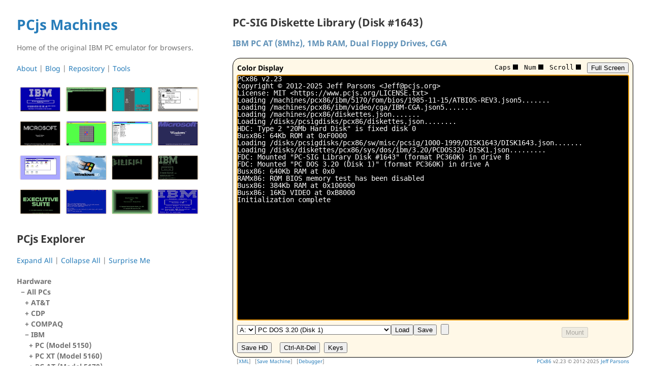

--- FILE ---
content_type: text/html; charset=utf-8
request_url: https://www.pcjs.org/software/pcx86/sw/misc/pcsig/1000-1999/DISK1643/
body_size: 17565
content:
<!DOCTYPE html>
<html lang="en-US">
  <!--
   _____   _____ _
  |  __ \ / ____(_)
  | |__) | |     _ ___
  |  ___/| |    | / __|
  | |    | |____| \__ \
  |_|     \_____| |___/
               _/ |
              |__/
  -->

  <head>
    <meta charset="UTF-8">
    <meta http-equiv="X-UA-Compatible" content="IE=edge">
    <meta name="viewport" content="width=device-width, initial-scale=1">
    <title>PC-SIG Diskette Library (Disk #1643) | PCjs Machines</title>
    <meta name="description" content="PCjs offers a variety of online machine emulators written in JavaScript. Run DOS, Windows, OS/2 and other vintage PC applications in a web browser on your desktop computer, iPhone, or iPad. An assortment of microcomputers, minicomputers, terminals, programmable calculators, and arcade machines are also available, along with an archive of historical software and documentation.">
    <meta name="apple-mobile-web-app-title" content="PCjs Machines">
    <meta name="twitter:title" property="og:title" content="PC-SIG Diskette Library (Disk #1643)">
    <meta name="twitter:card" content="summary_large_image">
    <meta name="twitter:site" content="@jeffpar">
    <meta name="twitter:image" property="og:image" content="https://pcsigdisks.pcjs.org/pcx86/sw/misc/pcsig/1000-1999/DISK1643/DISK1643.jpg">
    <link rel="canonical" href="https://www.pcjs.org/software/pcx86/sw/misc/pcsig/1000-1999/DISK1643/">
    <link rel="apple-touch-icon" sizes="180x180" href="/assets/icons/apple-touch-icon.png">
    <link rel="icon" type="image/png" sizes="180x180" href="/assets/icons/apple-touch-icon.png">
    <link rel="icon" type="image/png" sizes="32x32" href="/assets/icons/favicon-32x32.png">
    <link rel="icon" type="image/png" sizes="16x16" href="/assets/icons/favicon-16x16.png">
    <link rel="manifest" href="/assets/icons/site.webmanifest">
    <link rel="mask-icon" href="/assets/icons/safari-pinned-tab.svg" color="#5bbad5">
    <link rel="shortcut icon" href="/assets/icons/favicon.ico">
    <meta name="msapplication-TileColor" content="#da532c">
    <meta name="msapplication-config" content="/assets/icons/browserconfig.xml">
    <link rel="stylesheet" href="/assets/css/style.css?v=ab356aae11f0e3848cbc4d109133ffe1eed25844">
    <link rel="stylesheet" href="/machines/pcx86/xsl/components.css">
    <!--[if lt IE 9]>
    <script src="https://cdnjs.cloudflare.com/ajax/libs/html5shiv/3.7.3/html5shiv.min.js"></script>
    <![endif]-->
  </head>

  <body>
    <div class="wrapper">
      <header>
        <h1 id="pcjs-machines"><a href="https://www.pcjs.org/">PCjs Machines</a></h1>
        <p>Home of the original IBM PC emulator for browsers.</p>
        <ul class="menu">
          <li><a href="/about/">About</a></li>
          <li><a href="/blog/">Blog</a></li>
          <li class="optional"><a href="#pcjs-explorer" onclick="pcjsExplorerView(this, event)">Explorer</a></li>
          <li><a href="https://github.com/jeffpar/pcjs">Repository</a></li>
          <li><a href="/tools/">Tools</a></li>
        </ul>
        <a href="https://www.pcjs.org/software/pcx86/"><img src="/assets/img/logo-home.png" alt="Logo"></a>
      </header>
      <section>
        <h2 id="pcjs-heading">PC-SIG Diskette Library (Disk #1643)</h2>


<div id="ibm5170" class="machine-placeholder">
  <p>[PCjs Machine "ibm5170"]</p>
  <p class="machine-warning">Waiting for machine "ibm5170" to load....</p>
</div>

<h2 id="information-about-keditor-also-1665">Information about “KEDITOR (ALSO 1665)”</h2>

<div class="language-plaintext highlighter-rouge"><div class="highlight"><pre class="highlight"><code>Designed to edit source code files, KEDITOR makes the life of
a programmer easier with its swift assembler language and versatile
file manipulation capabilities.  Lots of on-line help makes this source
code editor a good choice regardless of what language you program in.
KEDITOR offers language features enhancing its use with C, MASM, Turbo
C, TASM, QuickBASIC, Turbo Pascal, Clipper, dBASE III+, dBASE IV, and
Lotus 1-2-3.

Additionally, you get ASCII and scan code tables, BIOS addresses, DOS
interrupts, word cross reference, and Hex conversion.  Over 100 commands
and subcommands give you the control to sort, show-only, program macros,
shell to DOS, point and find next, and print a range of lines.  Pick
your commands in WordStar type, two letter mnemonics, or alias names of
up to 10 letters.  You even have the ability to cut and paste as you
browse code.
</code></pre></div></div>

<h2 id="file1643txt">FILE1643.TXT</h2>

<div class="language-plaintext highlighter-rouge"><div class="highlight"><pre class="highlight"><code>Disk No: 1643                                                           
Disk Title: KEDITOR (1665 also)                                         
PC-SIG Version: S1                                                      
                                                                        
Program Title: KEDITOR                                                  
Author Version: 2.1                                                     
Author Registration: $49.95 (half price for students)                   
Special Requirements: None.                                             
                                                                        
Designed to handle source program files, KEDITOR makes the life of a    
programmer easier with its swift assembler language and versatile file  
manipulation capabilities.  Lots of on-line help makes this source code 
editor a good choice regardless of what language you program in.        
KEDITOR offers language features enhancing its use with C, MASM, TC,    
TASM, QuickBASIC, TurboPascal, Clipper, dBASE III+, dBASE IV, and Lotus 
1-2-3.                                                                  
                                                                        
Additionally, you get ASCII and Scan code tables, BIOS addresses, DOS   
interrupts, word cross reference, and Hex conversion.  Over 100 commands
and subcommands give you the control to sort, show-only, program macros,
shell to DOS, point and find next, and print a range of lines.  Pick    
your commands in WordStar type, two letter mnomonics, or alias names of 
up to 10 letters.  You even have the ability to cut and paste as you    
browse code.                                                            
                                                                        
File Descriptions:                                                      
                                                                        
KED      EXE  Main program.                                             
LANGCLIP KED  NANTUCKET Clipper language features file.                 
README   1ST  Brief program, file description.                          
LANGDBA3 KED  Ashton-Tate dBASE language features file.                 
LANGME   KED  Microsoft C language features file.                       
LANGMASM KED  Microsoft MASM language features file.                    
LANGTPAS KED  Pascal language features file.                            
LANGQB   KED  Microsoft Quick BASIC language features file.             
LANGTASM KED  Borland Assembler language features file.                 
LANGTC   KED  Borland Turbo C language features file.                   
LANGFORT KED  Microsoft FORTRAN language features file.                 
LANGDBA4 KED  Ashton-Tate dBASE IV language features file.              
LANG123  KED  Lotus 1-2-3 language features file.                       
                                                                        
PC-SIG                                                                  
1030D East Duane Avenue                                                 
Sunnyvale  Ca. 94086                                                    
(408) 730-9291                                                          
(c) Copyright 1988 PC-SIG, Inc.                                         
</code></pre></div></div>

<h2 id="gotxt">GO.TXT</h2>

<div class="language-plaintext highlighter-rouge"><div class="highlight"><pre class="highlight"><code>╔═════════════════════════════════════════════════════════════════════════╗
║         &lt;&lt;&lt;&lt;  Disk #1643  KEDITOR disk 1 of 2 (1665)  &gt;&gt;&gt;&gt;              ║
╠═════════════════════════════════════════════════════════════════════════╣
║ To start program, type:  KED (press enter)                              ║
║                                                                         ║
║ To print documentation, type:  COPY README.1ST PRN                      ║
╚═════════════════════════════════════════════════════════════════════════╝
</code></pre></div></div>

<h3 id="directory-of-pc-sig-library-disk-1643">Directory of PC-SIG Library Disk #1643</h3>

<div class="language-plaintext highlighter-rouge"><div class="highlight"><pre class="highlight"><code> Volume in drive A is KEDITOR #1
 Directory of A:\

KED      EXE     59916   3-30-89  12:31a
README   1ST      3256   3-30-89  12:55a
FILE1643 TXT      3405  11-30-89   7:43p
GO       TXT       540  12-01-89  10:25a
GO       BAT        38   1-01-80   1:37a
        5 file(s)      67155 bytes
                      291840 bytes free
</code></pre></div></div>

<p><img src="https://pcsigdisks.pcjs.org/pcx86/sw/misc/pcsig/1000-1999/DISK1643/DISK1643.jpg" alt="PC-SIG Library Disk #1643" /></p>


<p class="pcjs-page-link">[<a href="https://github.com/jeffpar/pcjs/tree/gh-pages/software/pcx86/sw/misc/pcsig/1000-1999/DISK1643/">GitHub Source</a>]</p>
      </section>
      <footer>
        <div class="pcjs-explorer">
          <h2 id="pcjs-explorer">PCjs Explorer</h2>
          <ul id="pcjs-explorer-menu" class="menu">
            <li><a href="#" onclick="pcjsExplorerExpandAll(this, event, true)">Expand All</a></li>
            <li><a href="#" onclick="pcjsExplorerExpandAll(this, event, false)">Collapse All</a></li>
            <li><a href="#" onclick="pcjsExplorerSurprise()">Surprise Me</a></li>
          </ul>
          <ul class="pcjs-explorer-top">
            <li id="pcjs-hardware" class="pcjs-explorer-fixed">Hardware
              <ul><li id="machines-pcx86" class="pcjs-explorer-closed" onclick="pcjsExplorerClick(this, event)">All PCs
                  <ul>
                    <li id="machines-pcx86-att" class="pcjs-explorer-closed" onclick="pcjsExplorerClick(this, event)">AT&T
                      <ul>
                        <li id="machines-pcx86-att-6300" class="pcjs-explorer-closed" onclick="pcjsExplorerClick(this, event)">AT&T 6300
                          <ul>
                            <li id="machines-pcx86-att-6300-cga" class="pcjs-explorer-item" onclick="pcjsExplorerClick(this, event)"><a href="/machines/pcx86/att/6300/cga/">Color Graphics</a></li>
                            
<li id="machines-pcx86-att-6300-documents" class="pcjs-explorer-item" onclick="pcjsExplorerClick(this, event)"><a href="/machines/pcx86/att/6300/">Documentation</a></li>

                          </ul>
                        </li>
                      </ul>
                    </li>
                    <li id="machines-pcx86-cdp" class="pcjs-explorer-closed" onclick="pcjsExplorerClick(this, event)">CDP
                      <ul>
                        <li id="machines-pcx86-cdp-mpc1600" class="pcjs-explorer-closed" onclick="pcjsExplorerClick(this, event)">CDP MPC 1600
                          <ul>
                            <li id="machines-pcx86-cdp-mpc1600-cga" class="pcjs-explorer-item" onclick="pcjsExplorerClick(this, event)"><a href="/machines/pcx86/cdp/mpc1600/cga/">Color Graphics</a></li>
                            
<li id="machines-pcx86-cdp-mpc1600-documents" class="pcjs-explorer-item" onclick="pcjsExplorerClick(this, event)"><a href="/machines/pcx86/cdp/mpc1600/">Documentation</a></li>

                          </ul>
                        </li>
                      </ul>
                    </li>
                    <li id="machines-pcx86-compaq" class="pcjs-explorer-closed" onclick="pcjsExplorerClick(this, event)">COMPAQ
                      <ul>
                        <li id="machines-pcx86-compaq-portable" class="pcjs-explorer-closed" onclick="pcjsExplorerClick(this, event)">Portable
                          <ul>
                            <li id="machines-pcx86-compaq-portable-vdu" class="pcjs-explorer-item" onclick="pcjsExplorerClick(this, event)"><a href="/machines/pcx86/compaq/portable/vdu/">Monochrome Graphics</a></li>
                            
<li id="machines-pcx86-compaq-portable-documents" class="pcjs-explorer-item" onclick="pcjsExplorerClick(this, event)"><a href="/machines/pcx86/compaq/portable/">Documentation</a></li>

                          </ul>
                        </li>
                        <li id="machines-pcx86-compaq-deskpro286" class="pcjs-explorer-closed" onclick="pcjsExplorerClick(this, event)">DeskPro 286
                          <ul>
                            
<li id="machines-pcx86-compaq-deskpro286-documents" class="pcjs-explorer-item" onclick="pcjsExplorerClick(this, event)"><a href="/machines/pcx86/compaq/deskpro286/">Documentation</a></li>

                          </ul>
                        </li>
                        <li id="machines-pcx86-compaq-deskpro386" class="pcjs-explorer-closed" onclick="pcjsExplorerClick(this, event)">DeskPro 386
                          <ul>
                            <li id="machines-pcx86-compaq-deskpro386-cga" class="pcjs-explorer-item" onclick="pcjsExplorerClick(this, event)"><a href="/machines/pcx86/compaq/deskpro386/cga/">Color Graphics</a></li>
                            <li id="machines-pcx86-compaq-deskpro386-ega" class="pcjs-explorer-item" onclick="pcjsExplorerClick(this, event)"><a href="/machines/pcx86/compaq/deskpro386/ega/">Enhanced Graphics</a></li>
                            <li id="machines-pcx86-compaq-deskpro386-vga" class="pcjs-explorer-item" onclick="pcjsExplorerClick(this, event)"><a href="/machines/pcx86/compaq/deskpro386/vga/">VGA Display</a></li>
                            
<li id="machines-pcx86-compaq-deskpro386-documents" class="pcjs-explorer-item" onclick="pcjsExplorerClick(this, event)"><a href="/machines/pcx86/compaq/deskpro386/">Documentation</a></li>

                          </ul>
                        </li>
                        <li id="machines-pcx86-compaq-lte286" class="pcjs-explorer-closed" onclick="pcjsExplorerClick(this, event)">LTE/286
                          <ul>
                            
<li id="machines-pcx86-compaq-lte286-documents" class="pcjs-explorer-item" onclick="pcjsExplorerClick(this, event)"><a href="/machines/pcx86/compaq/lte286/">Documentation</a></li>

                          </ul>
                        </li>
                      </ul>
                    </li>
                    <li id="machines-pcx86-ibm" class="pcjs-explorer-closed" onclick="pcjsExplorerClick(this, event)">IBM
                      <ul>
                        <li id="machines-pcx86-ibm-5150" class="pcjs-explorer-closed" onclick="pcjsExplorerClick(this, event)">PC (Model 5150)
                          <ul>
                            <li id="machines-pcx86-ibm-5150-cga" class="pcjs-explorer-item" onclick="pcjsExplorerClick(this, event)"><a href="/machines/pcx86/ibm/5150/cga/">Color Graphics</a></li>
                            <li id="machines-pcx86-ibm-5150-mda" class="pcjs-explorer-item" onclick="pcjsExplorerClick(this, event)"><a href="/machines/pcx86/ibm/5150/mda/">Monochrome Display</a></li>
                            <li id="machines-pcx86-ibm-5150-dual" class="pcjs-explorer-item" onclick="pcjsExplorerClick(this, event)"><a href="/machines/pcx86/ibm/5150/dual/">Dual Displays</a></li>
                            <li id="machines-pcx86-ibm-5150-vga" class="pcjs-explorer-item" onclick="pcjsExplorerClick(this, event)"><a href="/machines/pcx86/ibm/5150/vga/">VGA Display</a></li>
                            
<li id="machines-pcx86-ibm-5150-documents" class="pcjs-explorer-item" onclick="pcjsExplorerClick(this, event)"><a href="/machines/pcx86/ibm/5150/">Documentation</a></li>

                          </ul>
                        </li>
                        <li id="machines-pcx86-ibm-5160" class="pcjs-explorer-closed" onclick="pcjsExplorerClick(this, event)">PC XT (Model 5160)
                          <ul>
                            <li id="machines-pcx86-ibm-5160-cga" class="pcjs-explorer-item" onclick="pcjsExplorerClick(this, event)"><a href="/machines/pcx86/ibm/5160/cga/">Color Graphics</a></li>
                            <li id="machines-pcx86-ibm-5160-ega" class="pcjs-explorer-item" onclick="pcjsExplorerClick(this, event)"><a href="/machines/pcx86/ibm/5160/ega/">Enhanced Graphics</a></li>
                            <li id="machines-pcx86-ibm-5160-mda" class="pcjs-explorer-item" onclick="pcjsExplorerClick(this, event)"><a href="/machines/pcx86/ibm/5160/mda/">Monochrome Display</a></li>
                            <li id="machines-pcx86-ibm-5160-vga" class="pcjs-explorer-item" onclick="pcjsExplorerClick(this, event)"><a href="/machines/pcx86/ibm/5160/vga/">VGA Display</a></li>
                            
<li id="machines-pcx86-ibm-5160-documents" class="pcjs-explorer-item" onclick="pcjsExplorerClick(this, event)"><a href="/machines/pcx86/ibm/5160/">Documentation</a></li>

                          </ul>
                        </li>
                        <li id="machines-pcx86-ibm-5170" class="pcjs-explorer-closed" onclick="pcjsExplorerClick(this, event)">PC AT (Model 5170)
                          <ul>
                            <li id="machines-pcx86-ibm-5170-cga" class="pcjs-explorer-item" onclick="pcjsExplorerClick(this, event)"><a href="/machines/pcx86/ibm/5170/cga/">Color Graphics</a></li>
                            <li id="machines-pcx86-ibm-5170-ega" class="pcjs-explorer-item" onclick="pcjsExplorerClick(this, event)"><a href="/machines/pcx86/ibm/5170/ega/">Enhanced Graphics</a></li>
                            <li id="machines-pcx86-ibm-5170-mda" class="pcjs-explorer-item" onclick="pcjsExplorerClick(this, event)"><a href="/machines/pcx86/ibm/5170/mda/">Monochrome Display</a></li>
                            <li id="machines-pcx86-ibm-5170-vga/cdrom" class="pcjs-explorer-item" onclick="pcjsExplorerClick(this, event)"><a href="/machines/pcx86/ibm/5170/vga/cdrom/">VGA Display with CD-ROM</a></li>
                            
<li id="machines-pcx86-ibm-5170-documents" class="pcjs-explorer-item" onclick="pcjsExplorerClick(this, event)"><a href="/machines/pcx86/ibm/5170/">Documentation</a></li>

                          </ul>
                        </li>
                        <li id="machines-pcx86-ibm-4860" class="pcjs-explorer-closed" onclick="pcjsExplorerClick(this, event)">PCJr (Model 4860)
                          <ul>
                            
<li id="machines-pcx86-ibm-4860-documents" class="pcjs-explorer-item" onclick="pcjsExplorerClick(this, event)"><a href="/machines/pcx86/ibm/4860/">Documentation</a></li>

                          </ul>
                        </li>
                        <li id="machines-pcx86-ibm-hdc" class="pcjs-explorer-closed" onclick="pcjsExplorerClick(this, event)">PC Hard Drives
                          <ul>
                            
<li id="machines-pcx86-ibm-hdc-documents" class="pcjs-explorer-item" onclick="pcjsExplorerClick(this, event)"><a href="/machines/pcx86/ibm/hdc/">Documentation</a></li>

                          </ul>
                        </li>
                        <li id="machines-pcx86-ibm-video" class="pcjs-explorer-closed" onclick="pcjsExplorerClick(this, event)">PC Video Adapters
                          <ul>
                            
<li id="machines-pcx86-ibm-video-documents" class="pcjs-explorer-item" onclick="pcjsExplorerClick(this, event)"><a href="/machines/pcx86/ibm/video/">Documentation</a></li>

                          </ul>
                        </li>
                      </ul>
                    </li>
                    <li id="machines-pcx86-zenith" class="pcjs-explorer-closed" onclick="pcjsExplorerClick(this, event)">Zenith
                      <ul>
                        <li id="machines-pcx86-zenith-z150" class="pcjs-explorer-closed" onclick="pcjsExplorerClick(this, event)">Zenith Z-150
                          <ul>
                            <li id="machines-pcx86-zenith-z150-cga" class="pcjs-explorer-item" onclick="pcjsExplorerClick(this, event)"><a href="/machines/pcx86/zenith/z150/cga/">Color Graphics</a></li>
                            
<li id="machines-pcx86-zenith-z150-documents" class="pcjs-explorer-item" onclick="pcjsExplorerClick(this, event)"><a href="/machines/pcx86/zenith/z150/">Documentation</a></li>

                          </ul>
                        </li>
                      </ul>
                    </li>
                  </ul>
                </li><li id="machines-arcade" class="pcjs-explorer-closed" onclick="pcjsExplorerClick(this, event)">Arcade
                  <ul>
                            <li id="machines-arcade-invaders" class="pcjs-explorer-item" onclick="pcjsExplorerClick(this, event)"><a href="/machines/arcade/invaders/">Space Invaders</a></li>
                  </ul>
                </li><li id="machines-dec" class="pcjs-explorer-closed" onclick="pcjsExplorerClick(this, event)">DEC
                  <ul>
                    <li id="machines-dec-pdp10" class="pcjs-explorer-closed" onclick="pcjsExplorerClick(this, event)">PDP-10
                      <ul>
                        <li id="machines-dec-pdp10-ka10" class="pcjs-explorer-closed" onclick="pcjsExplorerClick(this, event)">KA10
                          <ul>
                            <li id="machines-dec-pdp10-ka10-test" class="pcjs-explorer-item" onclick="pcjsExplorerClick(this, event)"><a href="/machines/dec/pdp10/ka10/test/">PDP-10 KA10 Test</a></li>
                            
<li id="machines-dec-pdp10-ka10-documents" class="pcjs-explorer-item" onclick="pcjsExplorerClick(this, event)"><a href="/machines/dec/pdp10/ka10/">Documentation</a></li>

                          </ul>
                        </li>
                        <li id="machines-dec-pdp10-kl10" class="pcjs-explorer-closed" onclick="pcjsExplorerClick(this, event)">KL10
                          <ul>
                            
<li id="machines-dec-pdp10-kl10-documents" class="pcjs-explorer-item" onclick="pcjsExplorerClick(this, event)"><a href="/machines/dec/pdp10/kl10/">Documentation</a></li>

                          </ul>
                        </li>
                        
<li id="machines-dec-pdp10-documents" class="pcjs-explorer-item" onclick="pcjsExplorerClick(this, event)"><a href="/machines/dec/pdp10/">Documentation</a></li>

                      </ul>
                    </li>
                    <li id="machines-dec-pdp11" class="pcjs-explorer-closed" onclick="pcjsExplorerClick(this, event)">PDP-11
                      <ul>
                        <li id="machines-dec-pdp11-1120" class="pcjs-explorer-closed" onclick="pcjsExplorerClick(this, event)">PDP-11/20
                          <ul>
                            <li id="machines-dec-pdp11-1120-basic" class="pcjs-explorer-item" onclick="pcjsExplorerClick(this, event)"><a href="/machines/dec/pdp11/1120/basic/">PDP-11/20 with BASIC</a></li>
                            <li id="machines-dec-pdp11-1120-bootstrap" class="pcjs-explorer-item" onclick="pcjsExplorerClick(this, event)"><a href="/machines/dec/pdp11/1120/bootstrap/">PDP-11/20 with Bootstrap Loader</a></li>
                            <li id="machines-dec-pdp11-1120-monitor" class="pcjs-explorer-item" onclick="pcjsExplorerClick(this, event)"><a href="/machines/dec/pdp11/1120/monitor/">PDP-11/20 with Boot Monitor</a></li>
                            <li id="machines-dec-pdp11-1120-panel" class="pcjs-explorer-item" onclick="pcjsExplorerClick(this, event)"><a href="/machines/dec/pdp11/1120/panel/">PDP-11/20 with Front Panel</a></li>
                          </ul>
                        </li>
                        <li id="machines-dec-pdp11-1145" class="pcjs-explorer-closed" onclick="pcjsExplorerClick(this, event)">PDP-11/45
                          <ul>
                            <li id="machines-dec-pdp11-1145-panel" class="pcjs-explorer-item" onclick="pcjsExplorerClick(this, event)"><a href="/machines/dec/pdp11/1145/panel/">PDP-11/45 with 256Kb</a></li>
                            <li id="machines-dec-pdp11-1145-vt100" class="pcjs-explorer-item" onclick="pcjsExplorerClick(this, event)"><a href="/machines/dec/pdp11/1145/vt100/">PDP-11/45 with VT100</a></li>
                          </ul>
                        </li>
                        <li id="machines-dec-pdp11-1170" class="pcjs-explorer-closed" onclick="pcjsExplorerClick(this, event)">PDP-11/70
                          <ul>
                            <li id="machines-dec-pdp11-1170-4mb" class="pcjs-explorer-item" onclick="pcjsExplorerClick(this, event)"><a href="/machines/dec/pdp11/1170/4mb/">PDP-11/70 with 4Mb</a></li>
                            <li id="machines-dec-pdp11-1170-array" class="pcjs-explorer-item" onclick="pcjsExplorerClick(this, event)"><a href="/machines/dec/pdp11/1170/array/">PDP-11/70 "Server Array"</a></li>
                            <li id="machines-dec-pdp11-1170-monitor" class="pcjs-explorer-item" onclick="pcjsExplorerClick(this, event)"><a href="/machines/dec/pdp11/1170/monitor/">PDP-11/70 with Boot Monitor</a></li>
                            <li id="machines-dec-pdp11-1170-panel" class="pcjs-explorer-item" onclick="pcjsExplorerClick(this, event)"><a href="/machines/dec/pdp11/1170/panel/">PDP-11/70 with Front Panel</a></li>
                            <li id="machines-dec-pdp11-1170-panel/debugger/cpuexer" class="pcjs-explorer-item" onclick="pcjsExplorerClick(this, event)"><a href="/machines/dec/pdp11/1170/panel/debugger/cpuexer/">PDP-11/70 with CPU Exerciser</a></li>
                            <li id="machines-dec-pdp11-1170-panel/debugger/rsts" class="pcjs-explorer-item" onclick="pcjsExplorerClick(this, event)"><a href="/machines/dec/pdp11/1170/panel/debugger/rsts/">PDP-11/70 with RSTS/E</a></li>
                            <li id="machines-dec-pdp11-1170-panel/debugger/rt11" class="pcjs-explorer-item" onclick="pcjsExplorerClick(this, event)"><a href="/machines/dec/pdp11/1170/panel/debugger/rt11/">PDP-11/70 with RT-11</a></li>
                            <li id="machines-dec-pdp11-1170-panel/debugger/xxdp" class="pcjs-explorer-item" onclick="pcjsExplorerClick(this, event)"><a href="/machines/dec/pdp11/1170/panel/debugger/xxdp/">PDP-11/70 with XXDP+</a></li>
                            <li id="machines-dec-pdp11-1170-vt100" class="pcjs-explorer-item" onclick="pcjsExplorerClick(this, event)"><a href="/machines/dec/pdp11/1170/vt100/">PDP-11/70 with VT100</a></li>
                            
<li id="machines-dec-pdp11-1170-documents" class="pcjs-explorer-item" onclick="pcjsExplorerClick(this, event)"><a href="/machines/dec/pdp11/1170/">Documentation</a></li>

                          </ul>
                        </li>
                        
<li id="machines-dec-pdp11-documents" class="pcjs-explorer-item" onclick="pcjsExplorerClick(this, event)"><a href="/machines/dec/pdp11/">Documentation</a></li>

                      </ul>
                    </li>
                    <li id="machines-dec-roms" class="pcjs-explorer-closed" onclick="pcjsExplorerClick(this, event)">ROMs
                      <ul>
                            <li id="machines-dec-roms-m9312" class="pcjs-explorer-item" onclick="pcjsExplorerClick(this, event)"><a href="/machines/dec/pdp11/rom/M9312/">DEC PDP-11 ROMs</a></li>
                            <li id="machines-dec-roms-vt100" class="pcjs-explorer-item" onclick="pcjsExplorerClick(this, event)"><a href="/machines/dec/vt100/rom/">DEC VT100 ROMs</a></li>
                            <li id="machines-dec-roms-assorted" class="pcjs-explorer-item" onclick="pcjsExplorerClick(this, event)"><a href="/machines/dec/roms/assorted/">Other DEC ROMs</a></li>
                      </ul>
                    </li>
                    <li id="machines-dec-vt100" class="pcjs-explorer-closed" onclick="pcjsExplorerClick(this, event)">VT100
                      <ul>
                            <li id="machines-dec-vt100-" class="pcjs-explorer-item" onclick="pcjsExplorerClick(this, event)"><a href="/machines/dec/vt100/">VT100 Terminal</a></li>
                            <li id="machines-dec-vt100-dual" class="pcjs-explorer-item" onclick="pcjsExplorerClick(this, event)"><a href="/machines/dec/vt100/dual/">Dual VT100 Terminals</a></li>
                            <li id="machines-dec-vt100-5170" class="pcjs-explorer-item" onclick="pcjsExplorerClick(this, event)"><a href="/machines/dec/vt100/5170/">VT100 connected to IBM PC AT</a></li>
                      </ul>
                    </li>
                  </ul>
                </li><li id="machines-pcx80" class="pcjs-explorer-closed" onclick="pcjsExplorerClick(this, event)">Intel
                  <ul>
                            <li id="machines-pcx80-exerciser" class="pcjs-explorer-item" onclick="pcjsExplorerClick(this, event)"><a href="/machines/pcx80/exerciser/">8080 Exerciser</a></li>
                  </ul>
                </li><li id="machines-led" class="pcjs-explorer-closed" onclick="pcjsExplorerClick(this, event)">LEDs
                  <ul>
                            <li id="machines-led-life/color" class="pcjs-explorer-item" onclick="pcjsExplorerClick(this, event)"><a href="/machines/led/life/color/">Game of Life</a></li>
                            <li id="machines-led-lite-brite" class="pcjs-explorer-item" onclick="pcjsExplorerClick(this, event)"><a href="/machines/led/lite-brite/">Lite-Brite</a></li>
                            <li id="machines-led-scroller" class="pcjs-explorer-item" onclick="pcjsExplorerClick(this, event)"><a href="/machines/led/scroller/">Text Scroller</a></li>
                  </ul>
                </li><li id="machines-osi" class="pcjs-explorer-closed" onclick="pcjsExplorerClick(this, event)">OSI
                  <ul>
                            <li id="machines-osi-c1p" class="pcjs-explorer-item" onclick="pcjsExplorerClick(this, event)"><a href="/machines/osi/c1p/">Challenger 1P</a></li>
                            <li id="machines-osi-c1p/array" class="pcjs-explorer-item" onclick="pcjsExplorerClick(this, event)"><a href="/machines/osi/c1p/array/">Challenger 1P "Array"</a></li>
                            <li id="machines-osi-c1p/debugger" class="pcjs-explorer-item" onclick="pcjsExplorerClick(this, event)"><a href="/machines/osi/c1p/debugger/">Challenger 1P with Debugger</a></li>
                  </ul>
                </li><li id="machines-ti" class="pcjs-explorer-closed" onclick="pcjsExplorerClick(this, event)">TI
                  <ul>
                    <li id="machines-ti-ti42" class="pcjs-explorer-closed" onclick="pcjsExplorerClick(this, event)">TI-42 Calculator
                      <ul>
                            <li id="machines-ti-ti42-demo" class="pcjs-explorer-item" onclick="pcjsExplorerClick(this, event)"><a href="/machines/ti/ti42/demo/">TI-42</a></li>
                            <li id="machines-ti-ti42-diags" class="pcjs-explorer-item" onclick="pcjsExplorerClick(this, event)"><a href="/machines/ti/ti42/diags/">TI-42 with Diagnostics</a></li>
                      </ul>
                    </li>
                    <li id="machines-ti-ti55" class="pcjs-explorer-closed" onclick="pcjsExplorerClick(this, event)">TI-55 Calculator
                      <ul>
                            <li id="machines-ti-ti55-demo" class="pcjs-explorer-item" onclick="pcjsExplorerClick(this, event)"><a href="/machines/ti/ti55/demo/">TI-55</a></li>
                            <li id="machines-ti-ti55-diags" class="pcjs-explorer-item" onclick="pcjsExplorerClick(this, event)"><a href="/machines/ti/ti55/diags/">TI-55 with Diagnostics</a></li>
                      </ul>
                    </li>
                    <li id="machines-ti-ti57" class="pcjs-explorer-closed" onclick="pcjsExplorerClick(this, event)">TI-57 Calculator
                      <ul>
                            <li id="machines-ti-ti57-" class="pcjs-explorer-item" onclick="pcjsExplorerClick(this, event)"><a href="/machines/ti/ti57/">TI-57</a></li>
                            <li id="machines-ti-ti57-rev0" class="pcjs-explorer-item" onclick="pcjsExplorerClick(this, event)"><a href="/machines/ti/ti57/rev0/">TI-57 with Diagnostics</a></li>
                            <li id="machines-ti-ti57-rev1" class="pcjs-explorer-item" onclick="pcjsExplorerClick(this, event)"><a href="/machines/ti/ti57/rev1/">TI-57 with Revised ROM</a></li>
                      </ul>
                    </li>
                  </ul>
                </li>
              </ul>
            </li>
          </ul>


          <ul class="pcjs-explorer-top">
            <li id="pcjs-software" class="pcjs-explorer-fixed">Software
              <ul>
                <li class="pcjs-explorer-family pcjs-explorer-closed" onclick="pcjsExplorerClick(this, event)">DEC
                  <ul>
                    <li id="software-pdp10" class="pcjs-explorer-platform pcjs-explorer-closed" onclick="pcjsExplorerClick(this, event)">PDP-10
                      <ul>
                        <li id="software-pdp10-diag" class="pcjs-explorer-category pcjs-explorer-closed" onclick="pcjsExplorerClick(this, event)">Diagnostics
                          <ul>
                            <li class="pcjs-explorer-subcategory pcjs-explorer-closed" onclick="pcjsExplorerClick(this, event)">KA10
                              <ul>
                                        <li id="software-dec-pdp10-diag-ka10-dakaa" class="pcjs-explorer-version pcjs-explorer-item" title="MAINDEC-10-DAKAA-B-D: PDP-10 KA10 BASIC INSTRUCTION DIAGNOSTIC (1)">
                                          <a href="/software/dec/pdp10/diag/ka10/dakaa/">DAKAA</a>
                                        </li>
                                        <li id="software-dec-pdp10-diag-ka10-dakab" class="pcjs-explorer-version pcjs-explorer-item" title="MAINDEC-10-DAKAB-B-D: PDP-10 KA10 BASIC INSTRUCTION DIAGNOSTIC (2)">
                                          <a href="/software/dec/pdp10/diag/ka10/dakab/">DAKAB</a>
                                        </li>
                                        <li id="software-dec-pdp10-diag-ka10-dakac" class="pcjs-explorer-version pcjs-explorer-item" title="MAINDEC-10-DAKAC-B-D: PDP-10 KA10 BASIC INSTRUCTION DIAGNOSTIC (3)">
                                          <a href="/software/dec/pdp10/diag/ka10/dakac/">DAKAC</a>
                                        </li>
                                        <li id="software-dec-pdp10-diag-ka10-dakad" class="pcjs-explorer-version pcjs-explorer-item" title="MAINDEC-10-DAKAD-B-D: PDP-10 KA10 BASIC INSTRUCTION DIAGNOSTIC (4)">
                                          <a href="/software/dec/pdp10/diag/ka10/dakad/">DAKAD</a>
                                        </li>
                                        <li id="software-dec-pdp10-diag-ka10-dakae" class="pcjs-explorer-version pcjs-explorer-item" title="AH-6859C-DD: DAKAEC0 PDP-10 KA10 BASIC INSTRUCTION DIAGNOSTIC (5)">
                                          <a href="/software/dec/pdp10/diag/ka10/dakae/">DAKAE</a>
                                        </li>
                                        <li id="software-dec-pdp10-diag-ka10-dakaf" class="pcjs-explorer-version pcjs-explorer-item" title="MAINDEC-10-DAKAF-B-D: PDP-10 KA10 BASIC INSTRUCTION DIAGNOSTIC (6)">
                                          <a href="/software/dec/pdp10/diag/ka10/dakaf/">DAKAF</a>
                                        </li>
                                        <li id="software-dec-pdp10-diag-ka10-dakag" class="pcjs-explorer-version pcjs-explorer-item" title="MAINDEC-10-DAKAG-B-D: PDP-10 KA10 BASIC INSTRUCTION DIAGNOSTIC (7)">
                                          <a href="/software/dec/pdp10/diag/ka10/dakag/">DAKAG</a>
                                        </li>
                                        <li id="software-dec-pdp10-diag-ka10-dakah" class="pcjs-explorer-version pcjs-explorer-item" title="MAINDEC-10-DAKAH-B-D: PDP-10 KA10 BASIC INSTRUCTION DIAGNOSTIC (8)">
                                          <a href="/software/dec/pdp10/diag/ka10/dakah/">DAKAH</a>
                                        </li>
                                        <li id="software-dec-pdp10-diag-ka10-dakai" class="pcjs-explorer-version pcjs-explorer-item" title="MAINDEC-10-DAKAI-B-D: PDP-10 KA10 BASIC INSTRUCTION DIAGNOSTIC (9)">
                                          <a href="/software/dec/pdp10/diag/ka10/dakai/">DAKAI</a>
                                        </li>
                                        <li id="software-dec-pdp10-diag-ka10-dakaj" class="pcjs-explorer-version pcjs-explorer-item" title="MAINDEC-10-DAKAJ-B-D: PDP-10 KA10 BASIC INSTRUCTION DIAGNOSTIC (10)">
                                          <a href="/software/dec/pdp10/diag/ka10/dakaj/">DAKAJ</a>
                                        </li>
                                        <li id="software-dec-pdp10-diag-ka10-dakak" class="pcjs-explorer-version pcjs-explorer-item" title="MAINDEC-10-DAKAK-B-D: PDP-10 KA10 BASIC INSTRUCTION DIAGNOSTIC (11)">
                                          <a href="/software/dec/pdp10/diag/ka10/dakak/">DAKAK</a>
                                        </li>
                                        <li id="software-dec-pdp10-diag-ka10-dakal" class="pcjs-explorer-version pcjs-explorer-item" title="MAINDEC-10-DAKAL-B-D: PDP-10 KA10 BASIC INSTRUCTION DIAGNOSTIC (12)">
                                          <a href="/software/dec/pdp10/diag/ka10/dakal/">DAKAL</a>
                                        </li>
                                        <li id="software-dec-pdp10-diag-ka10-dakam" class="pcjs-explorer-version pcjs-explorer-item" title="MAINDEC-10-DAKAM-B-D: PDP-10 KA10 BASIC INSTRUCTION DIAGNOSTIC (13)">
                                          <a href="/software/dec/pdp10/diag/ka10/dakam/">DAKAM</a>
                                        </li>
                                        <li id="software-dec-pdp10-diag-ka10-dakba" class="pcjs-explorer-version pcjs-explorer-item" title="MAINDEC-10-DAKBA-B-D: PDP-10 KA10 BASIC INSTRUCTION RELIABILITY TEST (1)">
                                          <a href="/software/dec/pdp10/diag/ka10/dakba/">DAKBA</a>
                                        </li>
                              </ul>
                            </li>
                          </ul>
                        </li>
                        <li id="software-pdp10-lang" class="pcjs-explorer-category pcjs-explorer-closed" onclick="pcjsExplorerClick(this, event)">Languages
                          <ul>
                                        <li id="software-dec-pdp10-lang-macro10" class="pcjs-explorer-version pcjs-explorer-item">
                                          <a href="/software/dec/pdp10/lang/macro10/">MACRO-10</a>
                                        </li>
                          </ul>
                        </li>
                        <li id="software-pdp10-test" class="pcjs-explorer-category pcjs-explorer-closed" onclick="pcjsExplorerClick(this, event)">Tests
                          <ul>
                                        <li id="software-dec-pdp10-test-macro10" class="pcjs-explorer-version pcjs-explorer-item">
                                          <a href="/software/dec/pdp10/test/macro10/">PDP-10 Mini-Assembler Tests</a>
                                        </li>
                                        <li id="software-dec-pdp10-test-opcodes" class="pcjs-explorer-version pcjs-explorer-item">
                                          <a href="/software/dec/pdp10/test/opcodes/">PDP-10 Opcode Tests</a>
                                        </li>
                          </ul>
                        </li>
                      </ul>
                    </li>
                    <li id="software-pdp11" class="pcjs-explorer-platform pcjs-explorer-closed" onclick="pcjsExplorerClick(this, event)">PDP-11
                      <ul>
                        <li id="software-pdp11-disks" class="pcjs-explorer-category pcjs-explorer-closed" onclick="pcjsExplorerClick(this, event)">Disks
                          <ul>
                            <li class="pcjs-explorer-subcategory pcjs-explorer-closed" onclick="pcjsExplorerClick(this, event)">RK03
                              <ul>
                                        <li id="software-dec-pdp11-disks-rk03-rt11v4" class="pcjs-explorer-version pcjs-explorer-item">
                                          <a href="/software/dec/pdp11/disks/rk03/rt11v4/">RT-11 4.0</a>
                                        </li>
                              </ul>
                            </li>
                          </ul>
                        </li>
                        <li id="software-pdp11-tapes" class="pcjs-explorer-category pcjs-explorer-closed" onclick="pcjsExplorerClick(this, event)">Tapes
                          <ul>
                            <li class="pcjs-explorer-subcategory pcjs-explorer-closed" onclick="pcjsExplorerClick(this, event)">BASIC
                              <ul>
                                        <li id="software-dec-pdp11-tapes-basic" class="pcjs-explorer-version pcjs-explorer-item">
                                          <a href="/software/dec/pdp11/tapes/basic/">BASIC (Single User)</a>
                                        </li>
                              </ul>
                            </li>
                            <li class="pcjs-explorer-subcategory pcjs-explorer-closed" onclick="pcjsExplorerClick(this, event)">Diagnostics
                              <ul>
                                        <li id="software-dec-pdp11-tapes-diag-d0aa" class="pcjs-explorer-version pcjs-explorer-item" title="D0AA: TEST 1 - BRANCH">
                                          <a href="/software/dec/pdp11/tapes/diag/#d0aa">D0AA</a>
                                        </li>
                                        <li id="software-dec-pdp11-tapes-diag-d0ba" class="pcjs-explorer-version pcjs-explorer-item" title="D0BA: TEST 2 - CON BRANCH">
                                          <a href="/software/dec/pdp11/tapes/diag/#d0ba">D0BA</a>
                                        </li>
                                        <li id="software-dec-pdp11-tapes-diag-d0ca" class="pcjs-explorer-version pcjs-explorer-item" title="D0CA: TEST 3 - UNARY">
                                          <a href="/software/dec/pdp11/tapes/diag/#d0ca">D0CA</a>
                                        </li>
                                        <li id="software-dec-pdp11-tapes-diag-d0da" class="pcjs-explorer-version pcjs-explorer-item" title="D0DA: TEST 4 - UNARY + BINARY">
                                          <a href="/software/dec/pdp11/tapes/diag/#d0da">D0DA</a>
                                        </li>
                                        <li id="software-dec-pdp11-tapes-diag-d0ea" class="pcjs-explorer-version pcjs-explorer-item" title="D0EA: TEST 5 - ROTATE SHIFT">
                                          <a href="/software/dec/pdp11/tapes/diag/#d0ea">D0EA</a>
                                        </li>
                                        <li id="software-dec-pdp11-tapes-diag-d0fa" class="pcjs-explorer-version pcjs-explorer-item" title="D0FA: TEST 6 - COMPARE">
                                          <a href="/software/dec/pdp11/tapes/diag/#d0fa">D0FA</a>
                                        </li>
                                        <li id="software-dec-pdp11-tapes-diag-d0ga" class="pcjs-explorer-version pcjs-explorer-item" title="D0GA: TEST 7 - COMPARE NOT">
                                          <a href="/software/dec/pdp11/tapes/diag/#d0ga">D0GA</a>
                                        </li>
                                        <li id="software-dec-pdp11-tapes-diag-d0ha" class="pcjs-explorer-version pcjs-explorer-item" title="D0HA: TEST 8 - MOVE">
                                          <a href="/software/dec/pdp11/tapes/diag/#d0ha">D0HA</a>
                                        </li>
                                        <li id="software-dec-pdp11-tapes-diag-d0ia" class="pcjs-explorer-version pcjs-explorer-item" title="D0IA: TEST 9 - BIS, BIC + BIT">
                                          <a href="/software/dec/pdp11/tapes/diag/#d0ia">D0IA</a>
                                        </li>
                                        <li id="software-dec-pdp11-tapes-diag-d0ja" class="pcjs-explorer-version pcjs-explorer-item" title="D0JA: TEST 10 - ADD">
                                          <a href="/software/dec/pdp11/tapes/diag/#d0ja">D0JA</a>
                                        </li>
                                        <li id="software-dec-pdp11-tapes-diag-d0ka" class="pcjs-explorer-version pcjs-explorer-item" title="D0KA: TEST 11 - SUBTRACT">
                                          <a href="/software/dec/pdp11/tapes/diag/#d0ka">D0KA</a>
                                        </li>
                                        <li id="software-dec-pdp11-tapes-diag-d0la" class="pcjs-explorer-version pcjs-explorer-item" title="D0LA: TEST 12 - JUMP">
                                          <a href="/software/dec/pdp11/tapes/diag/#d0la">D0LA</a>
                                        </li>
                                        <li id="software-dec-pdp11-tapes-diag-d0ma" class="pcjs-explorer-version pcjs-explorer-item" title="D0MA: TEST 13 - JSR, RTS, RTI">
                                          <a href="/software/dec/pdp11/tapes/diag/#d0ma">D0MA</a>
                                        </li>
                                        <li id="software-dec-pdp11-tapes-diag-d0na" class="pcjs-explorer-version pcjs-explorer-item" title="D0NA: TEST 14A - TRAP TEST">
                                          <a href="/software/dec/pdp11/tapes/diag/#d0na">D0NA</a>
                                        </li>
                                        <li id="software-dec-pdp11-tapes-diag-d0nb" class="pcjs-explorer-version pcjs-explorer-item" title="D0NB: TEST 14B - TRAP TEST">
                                          <a href="/software/dec/pdp11/tapes/diag/#d0nb">D0NB</a>
                                        </li>
                                        <li id="software-dec-pdp11-tapes-diag-d0nc" class="pcjs-explorer-version pcjs-explorer-item" title="D0NC: TEST 14C - TRAP TEST">
                                          <a href="/software/dec/pdp11/tapes/diag/#d0nc">D0NC</a>
                                        </li>
                                        <li id="software-dec-pdp11-tapes-diag-d0oa" class="pcjs-explorer-version pcjs-explorer-item" title="D0OA: TEST 15 - CPU EXERCISER">
                                          <a href="/software/dec/pdp11/tapes/diag/#d0oa">D0OA</a>
                                        </li>
                                        <li id="software-dec-pdp11-tapes-diag-deqkc" class="pcjs-explorer-version pcjs-explorer-item" title="DEQKC: 11/70 INSTRUCTION EXERCISER">
                                          <a href="/software/dec/pdp11/tapes/diag/#deqkc">DEQKC</a>
                                        </li>
                              </ul>
                            </li>
                          </ul>
                        </li>
                      </ul>
                    </li>
                  </ul>
                </li>
                    <li id="software-pcx86" class="pcjs-explorer-platform pcjs-explorer-closed" onclick="pcjsExplorerClick(this, event)">IBM PC
                      <ul>
                        <li id="software-pcx86-app" class="pcjs-explorer-category pcjs-explorer-closed" onclick="pcjsExplorerClick(this, event)">Applications
                          <ul>
                            <li class="pcjs-explorer-subcategory pcjs-explorer-closed" onclick="pcjsExplorerClick(this, event)">IBM
                              <ul>
                                <li class="pcjs-explorer-vendor pcjs-explorer-closed" onclick="pcjsExplorerClick(this, event)">BASIC
                                  <ul>
                                        <li id="software-pcx86-app-ibm-basic-1.00" class="pcjs-explorer-version pcjs-explorer-item">
                                          <a href="/software/pcx86/app/ibm/basic/1.00/">Programs from PC DOS 1.00</a>
                                        </li>
                                        <li id="software-pcx86-app-ibm-basic-1.00-donkey" class="pcjs-explorer-version pcjs-explorer-item">
                                          <a href="/software/pcx86/app/ibm/basic/1.00/donkey/">DONKEY.BAS from PC DOS 1.00</a>
                                        </li>
                                  </ul>
                                </li>
                                <li class="pcjs-explorer-vendor pcjs-explorer-closed" onclick="pcjsExplorerClick(this, event)">Karel the Robot
                                  <ul>
                                        <li id="software-pcx86-app-ibm-karel-1.00" class="pcjs-explorer-version pcjs-explorer-item">
                                          <a href="/software/pcx86/app/ibm/karel/1.00/">Karel the Robot 1.00</a>
                                        </li>
                                  </ul>
                                </li>
                                <li class="pcjs-explorer-vendor pcjs-explorer-closed" onclick="pcjsExplorerClick(this, event)">Multiplan
                                  <ul>
                                        <li id="software-pcx86-app-ibm-multiplan-1.00" class="pcjs-explorer-version pcjs-explorer-item">
                                          <a href="/software/pcx86/app/ibm/multiplan/1.00/">IBM Multiplan 1.00</a>
                                        </li>
                                  </ul>
                                </li>
                              </ul>
                            </li>
                            <li class="pcjs-explorer-subcategory pcjs-explorer-closed" onclick="pcjsExplorerClick(this, event)">Lotus
                              <ul>
                                <li class="pcjs-explorer-vendor pcjs-explorer-closed" onclick="pcjsExplorerClick(this, event)">1-2-3
                                  <ul>
                                        <li id="software-pcx86-app-lotus-123-1a" class="pcjs-explorer-version pcjs-explorer-item">
                                          <a href="/software/pcx86/app/lotus/123/1a/">1-2-3 1A</a>
                                        </li>
                                        <li id="software-pcx86-app-lotus-123-1aa" class="pcjs-explorer-version pcjs-explorer-item">
                                          <a href="/software/pcx86/app/lotus/123/1aa/">1-2-3 1A*</a>
                                        </li>
                                  </ul>
                                </li>
                              </ul>
                            </li>
                            <li class="pcjs-explorer-subcategory pcjs-explorer-closed" onclick="pcjsExplorerClick(this, event)">Microsoft
                              <ul>
                                <li class="pcjs-explorer-vendor pcjs-explorer-closed" onclick="pcjsExplorerClick(this, event)">Learning MS-DOS
                                  <ul>
                                        <li id="software-pcx86-app-microsoft-learningdos-1.00" class="pcjs-explorer-version pcjs-explorer-item">
                                          <a href="/software/pcx86/app/microsoft/learningdos/1.00/">Learning MS-DOS 1.00</a>
                                        </li>
                                        <li id="software-pcx86-app-microsoft-learningdos-1.01" class="pcjs-explorer-version pcjs-explorer-item">
                                          <a href="/software/pcx86/app/microsoft/learningdos/1.01/">Learning MS-DOS 1.01</a>
                                        </li>
                                  </ul>
                                </li>
                                <li class="pcjs-explorer-vendor pcjs-explorer-closed" onclick="pcjsExplorerClick(this, event)">Microsoft Chart
                                  <ul>
                                        <li id="software-pcx86-app-microsoft-chart-2.02" class="pcjs-explorer-version pcjs-explorer-item">
                                          <a href="/software/pcx86/app/microsoft/chart/2.02/">Microsoft Chart 2.02</a>
                                        </li>
                                  </ul>
                                </li>
                                <li class="pcjs-explorer-vendor pcjs-explorer-closed" onclick="pcjsExplorerClick(this, event)">Microsoft Excel
                                  <ul>
                                        <li id="software-pcx86-app-microsoft-excel-2.0" class="pcjs-explorer-version pcjs-explorer-item">
                                          <a href="/software/pcx86/app/microsoft/excel/2.0/">Microsoft Excel 2.0</a>
                                        </li>
                                        <li id="software-pcx86-app-microsoft-excel-5.0a" class="pcjs-explorer-version pcjs-explorer-item">
                                          <a href="/software/pcx86/app/microsoft/excel/5.0a/">Microsoft Excel 5.0a</a>
                                        </li>
                                  </ul>
                                </li>
                                <li class="pcjs-explorer-vendor pcjs-explorer-closed" onclick="pcjsExplorerClick(this, event)">Microsoft Multiplan
                                  <ul>
                                        <li id="software-pcx86-app-microsoft-multiplan-1.06" class="pcjs-explorer-version pcjs-explorer-item">
                                          <a href="/software/pcx86/app/microsoft/multiplan/1.06/">Microsoft Multiplan 1.06</a>
                                        </li>
                                        <li id="software-pcx86-app-microsoft-multiplan-2.00" class="pcjs-explorer-version pcjs-explorer-item">
                                          <a href="/software/pcx86/app/microsoft/multiplan/2.00/">Microsoft Multiplan 2.00</a>
                                        </li>
                                        <li id="software-pcx86-app-microsoft-multiplan-2.01" class="pcjs-explorer-version pcjs-explorer-item">
                                          <a href="/software/pcx86/app/microsoft/multiplan/2.01/">Microsoft Multiplan 2.01</a>
                                        </li>
                                        <li id="software-pcx86-app-microsoft-multiplan-3.00" class="pcjs-explorer-version pcjs-explorer-item">
                                          <a href="/software/pcx86/app/microsoft/multiplan/3.00/">Microsoft Multiplan 3.00</a>
                                        </li>
                                        <li id="software-pcx86-app-microsoft-multiplan-4.00" class="pcjs-explorer-version pcjs-explorer-item">
                                          <a href="/software/pcx86/app/microsoft/multiplan/4.00/">Microsoft Multiplan 4.00</a>
                                        </li>
                                        <li id="software-pcx86-app-microsoft-multiplan-4.01" class="pcjs-explorer-version pcjs-explorer-item">
                                          <a href="/software/pcx86/app/microsoft/multiplan/4.01/">Microsoft Multiplan 4.01</a>
                                        </li>
                                        <li id="software-pcx86-app-microsoft-multiplan-4.20" class="pcjs-explorer-version pcjs-explorer-item">
                                          <a href="/software/pcx86/app/microsoft/multiplan/4.20/">Microsoft Multiplan 4.20</a>
                                        </li>
                                  </ul>
                                </li>
                                <li class="pcjs-explorer-vendor pcjs-explorer-closed" onclick="pcjsExplorerClick(this, event)">Microsoft Word
                                  <ul>
                                        <li id="software-pcx86-app-microsoft-word-1.10" class="pcjs-explorer-version pcjs-explorer-item">
                                          <a href="/software/pcx86/app/microsoft/word/1.10/">Microsoft Word 1.10</a>
                                        </li>
                                        <li id="software-pcx86-app-microsoft-word-1.15" class="pcjs-explorer-version pcjs-explorer-item">
                                          <a href="/software/pcx86/app/microsoft/word/1.15/">Microsoft Word 1.15</a>
                                        </li>
                                        <li id="software-pcx86-app-microsoft-word-2.00" class="pcjs-explorer-version pcjs-explorer-item">
                                          <a href="/software/pcx86/app/microsoft/word/2.00/">Microsoft Word 2.00</a>
                                        </li>
                                        <li id="software-pcx86-app-microsoft-word-3.00" class="pcjs-explorer-version pcjs-explorer-item">
                                          <a href="/software/pcx86/app/microsoft/word/3.00/">Microsoft Word 3.00</a>
                                        </li>
                                        <li id="software-pcx86-app-microsoft-word-3.10" class="pcjs-explorer-version pcjs-explorer-item">
                                          <a href="/software/pcx86/app/microsoft/word/3.10/">Microsoft Word 3.10</a>
                                        </li>
                                        <li id="software-pcx86-app-microsoft-word-5.00" class="pcjs-explorer-version pcjs-explorer-item">
                                          <a href="/software/pcx86/app/microsoft/word/5.00/">Microsoft Word 5.00</a>
                                        </li>
                                        <li id="software-pcx86-app-microsoft-word-5.0A" class="pcjs-explorer-version pcjs-explorer-item">
                                          <a href="/software/pcx86/app/microsoft/word/5.0A/">Microsoft Word 5.0A</a>
                                        </li>
                                  </ul>
                                </li>
                                <li class="pcjs-explorer-vendor pcjs-explorer-closed" onclick="pcjsExplorerClick(this, event)">Word for Windows
                                  <ul>
                                        <li id="software-pcx86-app-microsoft-winword-2.0c" class="pcjs-explorer-version pcjs-explorer-item">
                                          <a href="/software/pcx86/app/microsoft/winword/2.0c/">Word for Windows 2.0c</a>
                                        </li>
                                  </ul>
                                </li>
                              </ul>
                            </li>
                            <li class="pcjs-explorer-subcategory pcjs-explorer-closed" onclick="pcjsExplorerClick(this, event)">Other
                              <ul>
                                <li class="pcjs-explorer-vendor pcjs-explorer-closed" onclick="pcjsExplorerClick(this, event)">dBASE II
                                  <ul>
                                        <li id="software-pcx86-app-other-dbase2-2.4" class="pcjs-explorer-version pcjs-explorer-item">
                                          <a href="/software/pcx86/app/other/dbase2/2.4/">dBASE II 2.4</a>
                                        </li>
                                  </ul>
                                </li>
                                <li class="pcjs-explorer-vendor pcjs-explorer-closed" onclick="pcjsExplorerClick(this, event)">dBASE III
                                  <ul>
                                        <li id="software-pcx86-app-other-dbase3-1.0" class="pcjs-explorer-version pcjs-explorer-item">
                                          <a href="/software/pcx86/app/other/dbase3/1.0/">dBASE III 1.0</a>
                                        </li>
                                  </ul>
                                </li>
                                <li class="pcjs-explorer-vendor pcjs-explorer-closed" onclick="pcjsExplorerClick(this, event)">Mac Series
                                  <ul>
                                        <li id="software-pcx86-app-other-mac-series-1.0" class="pcjs-explorer-version pcjs-explorer-item">
                                          <a href="/software/pcx86/app/other/mac-series/1.0/">Mac Series 1.0</a>
                                        </li>
                                  </ul>
                                </li>
                                <li class="pcjs-explorer-vendor pcjs-explorer-closed" onclick="pcjsExplorerClick(this, event)">SuperCalc
                                  <ul>
                                        <li id="software-pcx86-app-other-sc1-1.10" class="pcjs-explorer-version pcjs-explorer-item">
                                          <a href="/software/pcx86/app/other/sc1/1.10/">SuperCalc 1.10</a>
                                        </li>
                                  </ul>
                                </li>
                                <li class="pcjs-explorer-vendor pcjs-explorer-closed" onclick="pcjsExplorerClick(this, event)">SuperCalc2
                                  <ul>
                                        <li id="software-pcx86-app-other-sc2-1.00" class="pcjs-explorer-version pcjs-explorer-item">
                                          <a href="/software/pcx86/app/other/sc2/1.00/">SuperCalc2 1.00</a>
                                        </li>
                                  </ul>
                                </li>
                                <li class="pcjs-explorer-vendor pcjs-explorer-closed" onclick="pcjsExplorerClick(this, event)">SuperCalc3
                                  <ul>
                                        <li id="software-pcx86-app-other-sc3-1.00" class="pcjs-explorer-version pcjs-explorer-item">
                                          <a href="/software/pcx86/app/other/sc3/1.00/">SuperCalc3 1.00</a>
                                        </li>
                                  </ul>
                                </li>
                                <li class="pcjs-explorer-vendor pcjs-explorer-closed" onclick="pcjsExplorerClick(this, event)">ThinkTank
                                  <ul>
                                        <li id="software-pcx86-app-other-thinktank-1987" class="pcjs-explorer-version pcjs-explorer-item">
                                          <a href="/software/pcx86/app/other/thinktank/1987/">ThinkTank (1987)</a>
                                        </li>
                                  </ul>
                                </li>
                                <li class="pcjs-explorer-vendor pcjs-explorer-closed" onclick="pcjsExplorerClick(this, event)">VisiCalc
                                  <ul>
                                        <li id="software-pcx86-app-other-visicalc-1981" class="pcjs-explorer-version pcjs-explorer-item">
                                          <a href="/software/pcx86/app/other/visicalc/1981/">VisiCalc (1981)</a>
                                        </li>
                                  </ul>
                                </li>
                                <li class="pcjs-explorer-vendor pcjs-explorer-closed" onclick="pcjsExplorerClick(this, event)">WordStar
                                  <ul>
                                        <li id="software-pcx86-app-other-wordstar" class="pcjs-explorer-version pcjs-explorer-item">
                                          <a href="/software/pcx86/app/other/wordstar/">Overview</a>
                                        </li>
                                        <li id="software-pcx86-app-other-wordstar-3.20" class="pcjs-explorer-version pcjs-explorer-item">
                                          <a href="/software/pcx86/app/other/wordstar/3.20/">WordStar 3.20</a>
                                        </li>
                                        <li id="software-pcx86-app-other-wordstar-3.24" class="pcjs-explorer-version pcjs-explorer-item">
                                          <a href="/software/pcx86/app/other/wordstar/3.24/">WordStar 3.24</a>
                                        </li>
                                        <li id="software-pcx86-app-other-wordstar-3.30" class="pcjs-explorer-version pcjs-explorer-item">
                                          <a href="/software/pcx86/app/other/wordstar/3.30/">WordStar 3.30</a>
                                        </li>
                                        <li id="software-pcx86-app-other-wordstar-4.00" class="pcjs-explorer-version pcjs-explorer-item">
                                          <a href="/software/pcx86/app/other/wordstar/4.00/">WordStar 4.00</a>
                                        </li>
                                        <li id="software-pcx86-app-other-wordstar-pcjr" class="pcjs-explorer-version pcjs-explorer-item">
                                          <a href="/software/pcx86/app/other/wordstar/pcjr/">WordStar for PCjr</a>
                                        </li>
                                  </ul>
                                </li>
                              </ul>
                            </li>
                          </ul>
                        </li>
                        <li id="software-pcx86-demo" class="pcjs-explorer-category pcjs-explorer-closed" onclick="pcjsExplorerClick(this, event)">Demos
                          <ul>
                            <li class="pcjs-explorer-subcategory pcjs-explorer-closed" onclick="pcjsExplorerClick(this, event)">IBM
                              <ul>
                                <li class="pcjs-explorer-vendor pcjs-explorer-closed" onclick="pcjsExplorerClick(this, event)">Dealer Demos
                                  <ul>
                                        <li id="software-pcx86-demo-ibm-dealer" class="pcjs-explorer-version pcjs-explorer-item">
                                          <a href="/software/pcx86/demo/ibm/dealer/">IBM PC Dealer Demos</a>
                                        </li>
                                  </ul>
                                </li>
                                <li class="pcjs-explorer-vendor pcjs-explorer-closed" onclick="pcjsExplorerClick(this, event)">Exploring the IBM PC
                                  <ul>
                                        <li id="software-pcx86-demo-ibm-exploring-1.00-CGA" class="pcjs-explorer-version pcjs-explorer-item">
                                          <a href="/software/pcx86/demo/ibm/exploring/1.00-CGA/">Exploring the IBM PC (CGA)</a>
                                        </li>
                                        <li id="software-pcx86-demo-ibm-exploring-1.00-MDA" class="pcjs-explorer-version pcjs-explorer-item">
                                          <a href="/software/pcx86/demo/ibm/exploring/1.00-MDA/">Exploring the IBM PC (MDA)</a>
                                        </li>
                                        <li id="software-pcx86-demo-ibm-exploring-1.00-AT" class="pcjs-explorer-version pcjs-explorer-item">
                                          <a href="/software/pcx86/demo/ibm/exploring/1.00-AT/">Exploring the IBM PC AT 1.00</a>
                                        </li>
                                        <li id="software-pcx86-demo-ibm-exploring-2.00-AT" class="pcjs-explorer-version pcjs-explorer-item">
                                          <a href="/software/pcx86/demo/ibm/exploring/2.00-AT/">Exploring the IBM PC AT 2.00</a>
                                        </li>
                                  </ul>
                                </li>
                                <li class="pcjs-explorer-vendor pcjs-explorer-closed" onclick="pcjsExplorerClick(this, event)">IBM EGA Demos and Utilities
                                  <ul>
                                        <li id="software-pcx86-demo-ibm-ega" class="pcjs-explorer-version pcjs-explorer-item">
                                          <a href="/software/pcx86/demo/ibm/ega/">Fantasy Land</a>
                                        </li>
                                  </ul>
                                </li>
                              </ul>
                            </li>
                          </ul>
                        </li>
                        <li id="software-pcx86-dev" class="pcjs-explorer-category pcjs-explorer-closed" onclick="pcjsExplorerClick(this, event)">Devices
                          <ul>
                            <li class="pcjs-explorer-subcategory pcjs-explorer-closed" onclick="pcjsExplorerClick(this, event)">Mouse
                              <ul>
                                <li class="pcjs-explorer-vendor pcjs-explorer-closed" onclick="pcjsExplorerClick(this, event)">Microsoft Mouse
                                  <ul>
                                        <li id="software-pcx86-dev-mouse-microsoft-2.00" class="pcjs-explorer-version pcjs-explorer-item">
                                          <a href="/software/pcx86/dev/mouse/microsoft/2.00/">MS Mouse 2.00</a>
                                        </li>
                                        <li id="software-pcx86-dev-mouse-microsoft-2.50" class="pcjs-explorer-version pcjs-explorer-item">
                                          <a href="/software/pcx86/dev/mouse/microsoft/2.50/">MS Mouse 2.50</a>
                                        </li>
                                        <li id="software-pcx86-dev-mouse-microsoft-4.00" class="pcjs-explorer-version pcjs-explorer-item">
                                          <a href="/software/pcx86/dev/mouse/microsoft/4.00/">MS Mouse 4.00</a>
                                        </li>
                                        <li id="software-pcx86-dev-mouse-microsoft-5.00" class="pcjs-explorer-version pcjs-explorer-item">
                                          <a href="/software/pcx86/dev/mouse/microsoft/5.00/">MS Mouse 5.00</a>
                                        </li>
                                        <li id="software-pcx86-dev-mouse-microsoft-5.03" class="pcjs-explorer-version pcjs-explorer-item">
                                          <a href="/software/pcx86/dev/mouse/microsoft/5.03/">MS Mouse 5.03</a>
                                        </li>
                                        <li id="software-pcx86-dev-mouse-microsoft-6.xx" class="pcjs-explorer-version pcjs-explorer-item">
                                          <a href="/software/pcx86/dev/mouse/microsoft/6.xx/">MS Mouse 6.xx</a>
                                        </li>
                                  </ul>
                                </li>
                              </ul>
                            </li>
                            <li class="pcjs-explorer-subcategory pcjs-explorer-closed" onclick="pcjsExplorerClick(this, event)">ROM
                              <ul>
                                <li class="pcjs-explorer-vendor pcjs-explorer-closed" onclick="pcjsExplorerClick(this, event)">IBM PC ROMs
                                  <ul>
                                        <li id="software-pcx86-dev-rom-ibm-5150" class="pcjs-explorer-version pcjs-explorer-item">
                                          <a href="/software/pcx86/dev/rom/ibm/5150/">IBM PC BIOS Sources</a>
                                        </li>
                                        <li id="software-pcx86-dev-rom-ibm-5160" class="pcjs-explorer-version pcjs-explorer-item">
                                          <a href="/software/pcx86/dev/rom/ibm/5160/">IBM PC XT BIOS Sources</a>
                                        </li>
                                        <li id="software-pcx86-dev-rom-ibm-5170" class="pcjs-explorer-version pcjs-explorer-item">
                                          <a href="/software/pcx86/dev/rom/ibm/5170/">IBM PC AT BIOS Sources</a>
                                        </li>
                                        <li id="software-pcx86-dev-rom-ibm-ega" class="pcjs-explorer-version pcjs-explorer-item">
                                          <a href="/software/pcx86/dev/rom/ibm/ega/">IBM EGA BIOS Sources</a>
                                        </li>
                                  </ul>
                                </li>
                              </ul>
                            </li>
                          </ul>
                        </li>
                        <li id="software-pcx86-diag" class="pcjs-explorer-category pcjs-explorer-closed" onclick="pcjsExplorerClick(this, event)">Diagnostics
                          <ul>
                            <li class="pcjs-explorer-subcategory pcjs-explorer-closed" onclick="pcjsExplorerClick(this, event)">COMPAQ
                              <ul>
                                        <li id="software-pcx86-diag-compaq-1986" class="pcjs-explorer-version pcjs-explorer-item">
                                          <a href="/software/pcx86/diag/compaq/1986/">COMPAQ DeskPro 386 (1986)</a>
                                        </li>
                                        <li id="software-pcx86-diag-compaq-1987" class="pcjs-explorer-version pcjs-explorer-item">
                                          <a href="/software/pcx86/diag/compaq/1987/">COMPAQ User Programs (1987)</a>
                                        </li>
                                        <li id="software-pcx86-diag-compaq-1989" class="pcjs-explorer-version pcjs-explorer-item">
                                          <a href="/software/pcx86/diag/compaq/1989/">COMPAQ User Programs (1989)</a>
                                        </li>
                                        <li id="software-pcx86-diag-compaq-1990" class="pcjs-explorer-version pcjs-explorer-item">
                                          <a href="/software/pcx86/diag/compaq/1990/">COMPAQ SystemPro</a>
                                        </li>
                                        <li id="software-pcx86-diag-compaq-5.02" class="pcjs-explorer-version pcjs-explorer-item">
                                          <a href="/software/pcx86/diag/compaq/5.02/">COMPAQ Diagnostics 5.02</a>
                                        </li>
                                        <li id="software-pcx86-diag-compaq-5.08" class="pcjs-explorer-version pcjs-explorer-item">
                                          <a href="/software/pcx86/diag/compaq/5.08/">COMPAQ Diagnostics 5.08</a>
                                        </li>
                                        <li id="software-pcx86-diag-compaq-6.12" class="pcjs-explorer-version pcjs-explorer-item">
                                          <a href="/software/pcx86/diag/compaq/6.12/">COMPAQ Diagnostics 6.12</a>
                                        </li>
                              </ul>
                            </li>
                            <li class="pcjs-explorer-subcategory pcjs-explorer-closed" onclick="pcjsExplorerClick(this, event)">IBM Diagnostics
                              <ul>
                                <li class="pcjs-explorer-vendor pcjs-explorer-closed" onclick="pcjsExplorerClick(this, event)">IBM PC
                                  <ul>
                                        <li id="software-pcx86-diag-ibm-5150-1.00" class="pcjs-explorer-version pcjs-explorer-item">
                                          <a href="/software/pcx86/diag/ibm/5150/1.00/">IBM PC Diagnostics 1.00</a>
                                        </li>
                                        <li id="software-pcx86-diag-ibm-5150-1.02" class="pcjs-explorer-version pcjs-explorer-item">
                                          <a href="/software/pcx86/diag/ibm/5150/1.02/">IBM PC Diagnostics 1.02</a>
                                        </li>
                                        <li id="software-pcx86-diag-ibm-5150-1.02A" class="pcjs-explorer-version pcjs-explorer-item">
                                          <a href="/software/pcx86/diag/ibm/5150/1.02A/">IBM PC Diagnostics 1.02 (Adv)</a>
                                        </li>
                                        <li id="software-pcx86-diag-ibm-5150-2.02" class="pcjs-explorer-version pcjs-explorer-item">
                                          <a href="/software/pcx86/diag/ibm/5150/2.02/">IBM PC Diagnostics 2.02</a>
                                        </li>
                                        <li id="software-pcx86-diag-ibm-5150-2.05" class="pcjs-explorer-version pcjs-explorer-item">
                                          <a href="/software/pcx86/diag/ibm/5150/2.05/">IBM PC Diagnostics 2.05</a>
                                        </li>
                                        <li id="software-pcx86-diag-ibm-5150-2.05A" class="pcjs-explorer-version pcjs-explorer-item">
                                          <a href="/software/pcx86/diag/ibm/5150/2.05A/">IBM PC Diagnostics 2.05 (Adv)</a>
                                        </li>
                                        <li id="software-pcx86-diag-ibm-5150-2.07" class="pcjs-explorer-version pcjs-explorer-item">
                                          <a href="/software/pcx86/diag/ibm/5150/2.07/">IBM PC Diagnostics 2.07</a>
                                        </li>
                                        <li id="software-pcx86-diag-ibm-5150-2.20A" class="pcjs-explorer-version pcjs-explorer-item">
                                          <a href="/software/pcx86/diag/ibm/5150/2.20A/">IBM PC Diagnostics 2.20 (Adv)</a>
                                        </li>
                                  </ul>
                                </li>
                                <li class="pcjs-explorer-vendor pcjs-explorer-closed" onclick="pcjsExplorerClick(this, event)">IBM PC AT
                                  <ul>
                                        <li id="software-pcx86-diag-ibm-5170-1.01A" class="pcjs-explorer-version pcjs-explorer-item">
                                          <a href="/software/pcx86/diag/ibm/5170/1.01A/">IBM PC AT Diagnostics 1.01 (Adv)</a>
                                        </li>
                                        <li id="software-pcx86-diag-ibm-5170-1.02" class="pcjs-explorer-version pcjs-explorer-item">
                                          <a href="/software/pcx86/diag/ibm/5170/1.02/">IBM PC AT Diagnostics 1.02</a>
                                        </li>
                                        <li id="software-pcx86-diag-ibm-5170-2.00" class="pcjs-explorer-version pcjs-explorer-item">
                                          <a href="/software/pcx86/diag/ibm/5170/2.00/">IBM PC AT Diagnostics 2.00</a>
                                        </li>
                                        <li id="software-pcx86-diag-ibm-5170-2.07A" class="pcjs-explorer-version pcjs-explorer-item">
                                          <a href="/software/pcx86/diag/ibm/5170/2.07A/">IBM PC AT Diagnostics 2.07 (Adv)</a>
                                        </li>
                                  </ul>
                                </li>
                                <li class="pcjs-explorer-vendor pcjs-explorer-closed" onclick="pcjsExplorerClick(this, event)">IBM PS/2 Model P70
                                  <ul>
                                        <li id="software-pcx86-diag-ibm-P70-1.01" class="pcjs-explorer-version pcjs-explorer-item">
                                          <a href="/software/pcx86/diag/ibm/P70/1.01/">IBM PS/2 Model P70 Reference 1.01</a>
                                        </li>
                                  </ul>
                                </li>
                              </ul>
                            </li>
                          </ul>
                        </li>
                        <li id="software-pcx86-game" class="pcjs-explorer-category pcjs-explorer-closed" onclick="pcjsExplorerClick(this, event)">Games
                          <ul>
                            <li class="pcjs-explorer-subcategory pcjs-explorer-closed" onclick="pcjsExplorerClick(this, event)">IBM
                              <ul>
                                        <li id="software-pcx86-game-ibm-101mazes" class="pcjs-explorer-version pcjs-explorer-item">
                                          <a href="/software/pcx86/game/ibm/101mazes/">101 Monochrome Mazes (1983)</a>
                                        </li>
                              </ul>
                            </li>
                            <li class="pcjs-explorer-subcategory pcjs-explorer-closed" onclick="pcjsExplorerClick(this, event)">Id Software
                              <ul>
                                        <li id="software-pcx86-game-id-commander_keen" class="pcjs-explorer-version pcjs-explorer-item">
                                          <a href="/software/pcx86/game/id/commander_keen/">Commander Keen (1991)</a>
                                        </li>
                                        <li id="software-pcx86-game-id-wolf3d" class="pcjs-explorer-version pcjs-explorer-item">
                                          <a href="/software/pcx86/game/id/wolf3d/">Wolfenstein 3D (1993)</a>
                                        </li>
                              </ul>
                            </li>
                            <li class="pcjs-explorer-subcategory pcjs-explorer-closed" onclick="pcjsExplorerClick(this, event)">Infocom
                              <ul>
                                        <li id="software-pcx86-game-infocom-hhiker" class="pcjs-explorer-version pcjs-explorer-item">
                                          <a href="/software/pcx86/game/infocom/hhiker/">The Hitchhiker's Guide to the Galaxy</a>
                                        </li>
                                        <li id="software-pcx86-game-infocom-phobos" class="pcjs-explorer-version pcjs-explorer-item">
                                          <a href="/software/pcx86/game/infocom/phobos/">Leather Goddesses of Phobos</a>
                                        </li>
                                        <li id="software-pcx86-game-infocom-planetfall" class="pcjs-explorer-version pcjs-explorer-item">
                                          <a href="/software/pcx86/game/infocom/planetfall/">Planetfall</a>
                                        </li>
                                        <li id="software-pcx86-game-infocom-zork1" class="pcjs-explorer-version pcjs-explorer-item">
                                          <a href="/software/pcx86/game/infocom/zork1/">Zork I: The Great Underground Empire</a>
                                        </li>
                                        <li id="software-pcx86-game-infocom-zork2" class="pcjs-explorer-version pcjs-explorer-item">
                                          <a href="/software/pcx86/game/infocom/zork2/">Zork II: The Wizard of Frobozz </a>
                                        </li>
                                        <li id="software-pcx86-game-infocom-zork3" class="pcjs-explorer-version pcjs-explorer-item">
                                          <a href="/software/pcx86/game/infocom/zork3/">Zork III: The Dungeon Master</a>
                                        </li>
                              </ul>
                            </li>
                            <li class="pcjs-explorer-subcategory pcjs-explorer-closed" onclick="pcjsExplorerClick(this, event)">Microsoft
                              <ul>
                                        <li id="software-pcx86-game-microsoft-adventure" class="pcjs-explorer-version pcjs-explorer-item">
                                          <a href="/software/pcx86/game/microsoft/adventure/">Microsoft Adventure</a>
                                        </li>
                                        <li id="software-pcx86-game-microsoft-flightsim-1984" class="pcjs-explorer-version pcjs-explorer-item">
                                          <a href="/software/pcx86/game/microsoft/flightsim/1984/">Flight Simulator (1984)</a>
                                        </li>
                              </ul>
                            </li>
                            <li class="pcjs-explorer-subcategory pcjs-explorer-closed" onclick="pcjsExplorerClick(this, event)">Other
                              <ul>
                                        <li id="software-pcx86-game-other-1983-adventmath" class="pcjs-explorer-version pcjs-explorer-item">
                                          <a href="/software/pcx86/game/other/1983/adventmath/">Adventures in Math (1983)</a>
                                        </li>
                                        <li id="software-pcx86-game-other-1985-balance_of_power" class="pcjs-explorer-version pcjs-explorer-item">
                                          <a href="/software/pcx86/game/other/1985/balance_of_power/">Balance of Power (1985)</a>
                                        </li>
                                        <li id="software-pcx86-game-other-1985-castle_adventure" class="pcjs-explorer-version pcjs-explorer-item">
                                          <a href="/software/pcx86/game/other/1985/castle_adventure/">Castle Adventure (1985)</a>
                                        </li>
                                        <li id="software-pcx86-game-other-1992-dune2" class="pcjs-explorer-version pcjs-explorer-item">
                                          <a href="/software/pcx86/game/other/1992/dune2/">Dune II (1992)</a>
                                        </li>
                                        <li id="software-pcx86-game-other-1982-esuite" class="pcjs-explorer-version pcjs-explorer-item">
                                          <a href="/software/pcx86/game/other/1982/esuite/">Executive Suite (1982)</a>
                                        </li>
                                        <li id="software-pcx86-game-other-1991-eob1" class="pcjs-explorer-version pcjs-explorer-item">
                                          <a href="/software/pcx86/game/other/1991/eob1/">Eye of the Beholder (1991)</a>
                                        </li>
                                        <li id="software-pcx86-game-other-1989-heros_quest" class="pcjs-explorer-version pcjs-explorer-item">
                                          <a href="/software/pcx86/game/other/1989/heros_quest/">Hero's Quest I (1989)</a>
                                        </li>
                                        <li id="software-pcx86-game-other-2019-invaders" class="pcjs-explorer-version pcjs-explorer-item">
                                          <a href="/machines/pcx86/ibm/5150/vga/?software=/pcx86/game/other/2019/invaders/&autoMount=%7BA:%7Bname:%22Invaders%20Boot%20Sector%20(2019)%22,path:%22/disks/gamedisks/pcx86/game/other/2019/invaders/INVADERS-BOOT.json%22%7D%7D">Invaders Boot Sector (2019)</a>
                                        </li>
                                        <li id="software-pcx86-game-other-1985-kings_quest1" class="pcjs-explorer-version pcjs-explorer-item">
                                          <a href="/software/pcx86/game/other/1985/kings_quest1/">King's Quest (1985)</a>
                                        </li>
                                        <li id="software-pcx86-game-other-1987-kings_quest1" class="pcjs-explorer-version pcjs-explorer-item">
                                          <a href="/software/pcx86/game/other/1987/kings_quest1/">King's Quest (1987)</a>
                                        </li>
                                        <li id="software-pcx86-game-other-1991-lemmings" class="pcjs-explorer-version pcjs-explorer-item">
                                          <a href="/software/pcx86/game/other/1991/lemmings/">Lemmings (1991)</a>
                                        </li>
                                        <li id="software-pcx86-game-other-1990-life_and_death_ii" class="pcjs-explorer-version pcjs-explorer-item">
                                          <a href="/software/pcx86/game/other/1990/life_and_death_ii/">Life & Death II (1990)</a>
                                        </li>
                                        <li id="software-pcx86-game-other-1992-moria" class="pcjs-explorer-version pcjs-explorer-item">
                                          <a href="/software/pcx86/game/other/1992/moria/">Moria (1992)</a>
                                        </li>
                                        <li id="software-pcx86-game-other-1985-nine_princes" class="pcjs-explorer-version pcjs-explorer-item">
                                          <a href="/software/pcx86/game/other/1985/nine_princes/">Nine Princes in Amber (1985)</a>
                                        </li>
                                        <li id="software-pcx86-game-other-1989-oregon_trail" class="pcjs-explorer-version pcjs-explorer-item">
                                          <a href="/software/pcx86/game/other/1989/oregon_trail/">The Oregon Trail (1989)</a>
                                        </li>
                                        <li id="software-pcx86-game-other-1990-oregon_trail" class="pcjs-explorer-version pcjs-explorer-item">
                                          <a href="/software/pcx86/game/other/1990/oregon_trail/">The Oregon Trail (1990)</a>
                                        </li>
                                        <li id="software-pcx86-game-other-1991-oregon_trail" class="pcjs-explorer-version pcjs-explorer-item">
                                          <a href="/software/pcx86/game/other/1991/oregon_trail/">The Oregon Trail (1991)</a>
                                        </li>
                                        <li id="software-pcx86-game-other-1989-populous" class="pcjs-explorer-version pcjs-explorer-item">
                                          <a href="/software/pcx86/game/other/1989/populous/">Populous (1989)</a>
                                        </li>
                                        <li id="software-pcx86-game-other-1985-rogue" class="pcjs-explorer-version pcjs-explorer-item">
                                          <a href="/software/pcx86/game/other/1985/rogue/">Rogue (1985)</a>
                                        </li>
                                        <li id="software-pcx86-game-other-1988-trump_castle" class="pcjs-explorer-version pcjs-explorer-item">
                                          <a href="/software/pcx86/game/other/1988/trump_castle/">Trump Castle (1988)</a>
                                        </li>
                                        <li id="software-pcx86-game-other-1984-wizardry1" class="pcjs-explorer-version pcjs-explorer-item">
                                          <a href="/software/pcx86/game/other/1984/wizardry1/">Wizardry I (1984)</a>
                                        </li>
                              </ul>
                            </li>
                          </ul>
                        </li>
                        <li id="software-pcx86-lang" class="pcjs-explorer-category pcjs-explorer-closed" onclick="pcjsExplorerClick(this, event)">Languages
                          <ul>
                            <li class="pcjs-explorer-subcategory pcjs-explorer-closed" onclick="pcjsExplorerClick(this, event)">Borland
                              <ul>
                                <li class="pcjs-explorer-vendor pcjs-explorer-closed" onclick="pcjsExplorerClick(this, event)">Turbo Pascal
                                  <ul>
                                        <li id="software-pcx86-lang-borland-pascal-2.00b" class="pcjs-explorer-version pcjs-explorer-item">
                                          <a href="/software/pcx86/lang/borland/pascal/2.00b/">Borland Turbo Pascal 2.00B</a>
                                        </li>
                                        <li id="software-pcx86-lang-borland-pascal-3.00b" class="pcjs-explorer-version pcjs-explorer-item">
                                          <a href="/software/pcx86/lang/borland/pascal/3.00b/">Borland Turbo Pascal 3.00B</a>
                                        </li>
                                        <li id="software-pcx86-lang-borland-pascal-3.01a" class="pcjs-explorer-version pcjs-explorer-item">
                                          <a href="/software/pcx86/lang/borland/pascal/3.01a/">Borland Turbo Pascal 3.01A</a>
                                        </li>
                                        <li id="software-pcx86-lang-borland-pascal-3.02a" class="pcjs-explorer-version pcjs-explorer-item">
                                          <a href="/software/pcx86/lang/borland/pascal/3.02a/">Borland Turbo Pascal 3.02A</a>
                                        </li>
                                        <li id="software-pcx86-lang-borland-pascal-4.00" class="pcjs-explorer-version pcjs-explorer-item">
                                          <a href="/software/pcx86/lang/borland/pascal/4.00/">Borland Turbo Pascal 4.00</a>
                                        </li>
                                        <li id="software-pcx86-lang-borland-pascal-5.00" class="pcjs-explorer-version pcjs-explorer-item">
                                          <a href="/software/pcx86/lang/borland/pascal/5.00/">Borland Turbo Pascal 5.00</a>
                                        </li>
                                        <li id="software-pcx86-lang-borland-pascal-5.50" class="pcjs-explorer-version pcjs-explorer-item">
                                          <a href="/software/pcx86/lang/borland/pascal/5.50/">Borland Turbo Pascal 5.50</a>
                                        </li>
                                        <li id="software-pcx86-lang-borland-pascal-6.00" class="pcjs-explorer-version pcjs-explorer-item">
                                          <a href="/software/pcx86/lang/borland/pascal/6.00/">Borland Turbo Pascal 6.00</a>
                                        </li>
                                  </ul>
                                </li>
                              </ul>
                            </li>
                            <li class="pcjs-explorer-subcategory pcjs-explorer-closed" onclick="pcjsExplorerClick(this, event)">Digital Research
                              <ul>
                                <li class="pcjs-explorer-vendor pcjs-explorer-closed" onclick="pcjsExplorerClick(this, event)">Pascal/MT+
                                  <ul>
                                        <li id="software-pcx86-lang-dresearch-pascal-3.11" class="pcjs-explorer-version pcjs-explorer-item">
                                          <a href="/software/pcx86/lang/dresearch/pascal/3.11/">Pascal/MT+ 3.11</a>
                                        </li>
                                  </ul>
                                </li>
                              </ul>
                            </li>
                            <li class="pcjs-explorer-subcategory pcjs-explorer-closed" onclick="pcjsExplorerClick(this, event)">IBM
                              <ul>
                                <li class="pcjs-explorer-vendor pcjs-explorer-closed" onclick="pcjsExplorerClick(this, event)">APL
                                  <ul>
                                        <li id="software-pcx86-lang-ibm-apl-1.00" class="pcjs-explorer-version pcjs-explorer-item">
                                          <a href="/software/pcx86/lang/ibm/apl/1.00/">IBM APL 1.00</a>
                                        </li>
                                  </ul>
                                </li>
                                <li class="pcjs-explorer-vendor pcjs-explorer-closed" onclick="pcjsExplorerClick(this, event)">LOGO
                                  <ul>
                                        <li id="software-pcx86-lang-ibm-logo-1.00" class="pcjs-explorer-version pcjs-explorer-item">
                                          <a href="/software/pcx86/lang/ibm/logo/1.00/">IBM LOGO 1.00</a>
                                        </li>
                                  </ul>
                                </li>
                                <li class="pcjs-explorer-vendor pcjs-explorer-closed" onclick="pcjsExplorerClick(this, event)">Assembler
                                  <ul>
                                        <li id="software-pcx86-lang-ibm-masm-1.00" class="pcjs-explorer-version pcjs-explorer-item">
                                          <a href="/software/pcx86/lang/ibm/masm/1.00/">IBM Macro Assembler 1.00</a>
                                        </li>
                                        <li id="software-pcx86-lang-ibm-masm-2.00" class="pcjs-explorer-version pcjs-explorer-item">
                                          <a href="/software/pcx86/lang/ibm/masm/2.00/">IBM Macro Assembler 2.00</a>
                                        </li>
                                  </ul>
                                </li>
                                <li class="pcjs-explorer-vendor pcjs-explorer-closed" onclick="pcjsExplorerClick(this, event)">BASIC
                                  <ul>
                                    <li class="pcjs-explorer-product pcjs-explorer-closed" onclick="pcjsExplorerClick(this, event)">Compiler
                                      <ul>
                                        <li id="software-pcx86-lang-ibm-basic-compiler-1.00" class="pcjs-explorer-version pcjs-explorer-item">
                                          <a href="/software/pcx86/lang/ibm/basic/compiler/1.00/">IBM BASIC Compiler 1.00</a>
                                        </li>
                                        <li id="software-pcx86-lang-ibm-basic-compiler-2.00" class="pcjs-explorer-version pcjs-explorer-item">
                                          <a href="/software/pcx86/lang/ibm/basic/compiler/2.00/">IBM BASIC Compiler 2.00</a>
                                        </li>
                                      </ul>
                                    </li>
                                  </ul>
                                </li>
                                <li class="pcjs-explorer-vendor pcjs-explorer-closed" onclick="pcjsExplorerClick(this, event)">COBOL
                                  <ul>
                                        <li id="software-pcx86-lang-ibm-cobol-1.00" class="pcjs-explorer-version pcjs-explorer-item">
                                          <a href="/software/pcx86/lang/ibm/cobol/1.00/">IBM COBOL Compiler 1.00</a>
                                        </li>
                                  </ul>
                                </li>
                                <li class="pcjs-explorer-vendor pcjs-explorer-closed" onclick="pcjsExplorerClick(this, event)">FORTRAN
                                  <ul>
                                        <li id="software-pcx86-lang-ibm-fortran-1.00" class="pcjs-explorer-version pcjs-explorer-item">
                                          <a href="/software/pcx86/lang/ibm/fortran/1.00/">IBM FORTRAN Compiler 1.00</a>
                                        </li>
                                  </ul>
                                </li>
                                <li class="pcjs-explorer-vendor pcjs-explorer-closed" onclick="pcjsExplorerClick(this, event)">Pascal
                                  <ul>
                                        <li id="software-pcx86-lang-ibm-pascal-1.00" class="pcjs-explorer-version pcjs-explorer-item">
                                          <a href="/software/pcx86/lang/ibm/pascal/1.00/">IBM Pascal Compiler 1.00</a>
                                        </li>
                                  </ul>
                                </li>
                              </ul>
                            </li>
                            <li class="pcjs-explorer-subcategory pcjs-explorer-closed" onclick="pcjsExplorerClick(this, event)">Logitech
                              <ul>
                                <li class="pcjs-explorer-vendor pcjs-explorer-closed" onclick="pcjsExplorerClick(this, event)">Modula-2/86
                                  <ul>
                                        <li id="software-pcx86-lang-logitech-modula2-1.00" class="pcjs-explorer-version pcjs-explorer-item">
                                          <a href="/software/pcx86/lang/logitech/modula2/1.00/">Modula-2/86 1.00</a>
                                        </li>
                                        <li id="software-pcx86-lang-logitech-modula2-1.10" class="pcjs-explorer-version pcjs-explorer-item">
                                          <a href="/software/pcx86/lang/logitech/modula2/1.10/">Modula-2/86 1.10</a>
                                        </li>
                                  </ul>
                                </li>
                              </ul>
                            </li>
                            <li class="pcjs-explorer-subcategory pcjs-explorer-closed" onclick="pcjsExplorerClick(this, event)">Microsoft
                              <ul>
                                <li class="pcjs-explorer-vendor pcjs-explorer-closed" onclick="pcjsExplorerClick(this, event)">Assembler
                                  <ul>
                                        <li id="software-pcx86-lang-microsoft-masm-1.00-1981" class="pcjs-explorer-version pcjs-explorer-item">
                                          <a href="/software/pcx86/lang/microsoft/masm/1.00-1981/">Macro Assembler 1.00-1981</a>
                                        </li>
                                        <li id="software-pcx86-lang-microsoft-masm-1.00" class="pcjs-explorer-version pcjs-explorer-item">
                                          <a href="/software/pcx86/lang/microsoft/masm/1.00/">Macro Assembler 1.00</a>
                                        </li>
                                        <li id="software-pcx86-lang-microsoft-masm-1.06" class="pcjs-explorer-version pcjs-explorer-item">
                                          <a href="/software/pcx86/lang/microsoft/masm/1.06/">Macro Assembler 1.06</a>
                                        </li>
                                        <li id="software-pcx86-lang-microsoft-masm-1.10" class="pcjs-explorer-version pcjs-explorer-item">
                                          <a href="/software/pcx86/lang/microsoft/masm/1.10/">Macro Assembler 1.10</a>
                                        </li>
                                        <li id="software-pcx86-lang-microsoft-masm-1.12" class="pcjs-explorer-version pcjs-explorer-item">
                                          <a href="/software/pcx86/lang/microsoft/masm/1.12/">Macro Assembler 1.12</a>
                                        </li>
                                        <li id="software-pcx86-lang-microsoft-masm-1.25" class="pcjs-explorer-version pcjs-explorer-item">
                                          <a href="/software/pcx86/lang/microsoft/masm/1.25/">Macro Assembler 1.25</a>
                                        </li>
                                        <li id="software-pcx86-lang-microsoft-masm-2.04" class="pcjs-explorer-version pcjs-explorer-item">
                                          <a href="/software/pcx86/lang/microsoft/masm/2.04/">Macro Assembler 2.04</a>
                                        </li>
                                        <li id="software-pcx86-lang-microsoft-masm-3.00" class="pcjs-explorer-version pcjs-explorer-item">
                                          <a href="/software/pcx86/lang/microsoft/masm/3.00/">Macro Assembler 3.00</a>
                                        </li>
                                        <li id="software-pcx86-lang-microsoft-masm-3.01" class="pcjs-explorer-version pcjs-explorer-item">
                                          <a href="/software/pcx86/lang/microsoft/masm/3.01/">Macro Assembler 3.01</a>
                                        </li>
                                        <li id="software-pcx86-lang-microsoft-masm-4.00" class="pcjs-explorer-version pcjs-explorer-item">
                                          <a href="/software/pcx86/lang/microsoft/masm/4.00/">Macro Assembler 4.00</a>
                                        </li>
                                        <li id="software-pcx86-lang-microsoft-masm-5.00" class="pcjs-explorer-version pcjs-explorer-item">
                                          <a href="/software/pcx86/lang/microsoft/masm/5.00/">Macro Assembler 5.00</a>
                                        </li>
                                        <li id="software-pcx86-lang-microsoft-masm-5.10" class="pcjs-explorer-version pcjs-explorer-item">
                                          <a href="/software/pcx86/lang/microsoft/masm/5.10/">Macro Assembler 5.10</a>
                                        </li>
                                        <li id="software-pcx86-lang-microsoft-masm-5.10x" class="pcjs-explorer-version pcjs-explorer-item">
                                          <a href="/software/pcx86/lang/microsoft/masm/5.10x/">Macro Assembler 5.10 (Feb 1988)</a>
                                        </li>
                                        <li id="software-pcx86-lang-microsoft-masm-6.00" class="pcjs-explorer-version pcjs-explorer-item">
                                          <a href="/software/pcx86/lang/microsoft/masm/6.00/">Macro Assembler 6.00</a>
                                        </li>
                                        <li id="software-pcx86-lang-microsoft-masm-6.11" class="pcjs-explorer-version pcjs-explorer-item">
                                          <a href="/software/pcx86/lang/microsoft/masm/6.11/">Macro Assembler 6.11</a>
                                        </li>
                                  </ul>
                                </li>
                                <li class="pcjs-explorer-vendor pcjs-explorer-closed" onclick="pcjsExplorerClick(this, event)">BASIC
                                  <ul>
                                    <li class="pcjs-explorer-product pcjs-explorer-closed" onclick="pcjsExplorerClick(this, event)">Compiler
                                      <ul>
                                        <li id="software-pcx86-lang-microsoft-basic-compiler-5.36" class="pcjs-explorer-version pcjs-explorer-item">
                                          <a href="/software/pcx86/lang/microsoft/basic/compiler/5.36/">Microsoft BASIC Compiler 5.36</a>
                                        </li>
                                      </ul>
                                    </li>
                                    <li class="pcjs-explorer-product pcjs-explorer-closed" onclick="pcjsExplorerClick(this, event)">QBasic
                                      <ul>
                                        <li id="software-pcx86-lang-microsoft-basic-qbasic-1.10" class="pcjs-explorer-version pcjs-explorer-item">
                                          <a href="/software/pcx86/lang/microsoft/basic/qbasic/1.10/">QBasic 1.10</a>
                                        </li>
                                      </ul>
                                    </li>
                                    <li class="pcjs-explorer-product pcjs-explorer-closed" onclick="pcjsExplorerClick(this, event)">QuickBASIC
                                      <ul>
                                        <li id="software-pcx86-lang-microsoft-basic-quickbasic-1.00" class="pcjs-explorer-version pcjs-explorer-item">
                                          <a href="/software/pcx86/lang/microsoft/basic/quickbasic/1.00/">QuickBASIC 1.00</a>
                                        </li>
                                        <li id="software-pcx86-lang-microsoft-basic-quickbasic-2.00" class="pcjs-explorer-version pcjs-explorer-item">
                                          <a href="/software/pcx86/lang/microsoft/basic/quickbasic/2.00/">QuickBASIC 2.00</a>
                                        </li>
                                        <li id="software-pcx86-lang-microsoft-basic-quickbasic-2.01" class="pcjs-explorer-version pcjs-explorer-item">
                                          <a href="/software/pcx86/lang/microsoft/basic/quickbasic/2.01/">QuickBASIC 2.01</a>
                                        </li>
                                        <li id="software-pcx86-lang-microsoft-basic-quickbasic-3.00" class="pcjs-explorer-version pcjs-explorer-item">
                                          <a href="/software/pcx86/lang/microsoft/basic/quickbasic/3.00/">QuickBASIC 3.00</a>
                                        </li>
                                        <li id="software-pcx86-lang-microsoft-basic-quickbasic-4.00" class="pcjs-explorer-version pcjs-explorer-item">
                                          <a href="/software/pcx86/lang/microsoft/basic/quickbasic/4.00/">QuickBASIC 4.00</a>
                                        </li>
                                        <li id="software-pcx86-lang-microsoft-basic-quickbasic-4.50" class="pcjs-explorer-version pcjs-explorer-item">
                                          <a href="/software/pcx86/lang/microsoft/basic/quickbasic/4.50/">QuickBASIC 4.50</a>
                                        </li>
                                      </ul>
                                    </li>
                                    <li class="pcjs-explorer-product pcjs-explorer-closed" onclick="pcjsExplorerClick(this, event)">Visual Basic
                                      <ul>
                                        <li id="software-pcx86-lang-microsoft-basic-vb-1.00" class="pcjs-explorer-version pcjs-explorer-item">
                                          <a href="/software/pcx86/lang/microsoft/basic/vb/1.00/">Visual Basic 1.00</a>
                                        </li>
                                      </ul>
                                    </li>
                                  </ul>
                                </li>
                                <li class="pcjs-explorer-vendor pcjs-explorer-closed" onclick="pcjsExplorerClick(this, event)">C
                                  <ul>
                                        <li id="software-pcx86-lang-microsoft-c-1.03" class="pcjs-explorer-version pcjs-explorer-item">
                                          <a href="/software/pcx86/lang/microsoft/c/1.03/">Microsoft C Compiler 1.03</a>
                                        </li>
                                        <li id="software-pcx86-lang-microsoft-c-1.04" class="pcjs-explorer-version pcjs-explorer-item">
                                          <a href="/software/pcx86/lang/microsoft/c/1.04/">Microsoft C Compiler 1.04</a>
                                        </li>
                                        <li id="software-pcx86-lang-microsoft-c-2.03" class="pcjs-explorer-version pcjs-explorer-item">
                                          <a href="/software/pcx86/lang/microsoft/c/2.03/">Microsoft C Compiler 2.03</a>
                                        </li>
                                        <li id="software-pcx86-lang-microsoft-c-3.00" class="pcjs-explorer-version pcjs-explorer-item">
                                          <a href="/software/pcx86/lang/microsoft/c/3.00/">Microsoft C Compiler 3.00</a>
                                        </li>
                                        <li id="software-pcx86-lang-microsoft-c-4.00" class="pcjs-explorer-version pcjs-explorer-item">
                                          <a href="/software/pcx86/lang/microsoft/c/4.00/">Microsoft C Compiler 4.00</a>
                                        </li>
                                        <li id="software-pcx86-lang-microsoft-c-5.00" class="pcjs-explorer-version pcjs-explorer-item">
                                          <a href="/software/pcx86/lang/microsoft/c/5.00/">Microsoft C Compiler 5.00</a>
                                        </li>
                                        <li id="software-pcx86-lang-microsoft-c-5.10" class="pcjs-explorer-version pcjs-explorer-item">
                                          <a href="/software/pcx86/lang/microsoft/c/5.10/">Microsoft C Compiler 5.10</a>
                                        </li>
                                        <li id="software-pcx86-lang-microsoft-c-5.10-os2" class="pcjs-explorer-version pcjs-explorer-item">
                                          <a href="/software/pcx86/lang/microsoft/c/5.10-os2/">Microsoft C Compiler for OS/2 5.10</a>
                                        </li>
                                        <li id="software-pcx86-lang-microsoft-c-6.00a" class="pcjs-explorer-version pcjs-explorer-item">
                                          <a href="/software/pcx86/lang/microsoft/c/6.00a/">Microsoft C Compiler 6.00a</a>
                                        </li>
                                        <li id="software-pcx86-lang-microsoft-c-7.00" class="pcjs-explorer-version pcjs-explorer-item">
                                          <a href="/software/pcx86/lang/microsoft/c/7.00/">Microsoft C Compiler 7.00</a>
                                        </li>
                                        <li id="software-pcx86-lang-microsoft-c-qcwin" class="pcjs-explorer-version pcjs-explorer-item">
                                          <a href="/software/pcx86/lang/microsoft/c/qcwin/">Microsoft QuickC for Windows 1.00</a>
                                        </li>
                                  </ul>
                                </li>
                                <li class="pcjs-explorer-vendor pcjs-explorer-closed" onclick="pcjsExplorerClick(this, event)">COBOL
                                  <ul>
                                        <li id="software-pcx86-lang-microsoft-cobol-1.12" class="pcjs-explorer-version pcjs-explorer-item">
                                          <a href="/software/pcx86/lang/microsoft/cobol/1.12/">Microsoft COBOL Compiler 1.12</a>
                                        </li>
                                  </ul>
                                </li>
                                <li class="pcjs-explorer-vendor pcjs-explorer-closed" onclick="pcjsExplorerClick(this, event)">FORTRAN
                                  <ul>
                                    <li class="pcjs-explorer-product pcjs-explorer-closed" onclick="pcjsExplorerClick(this, event)">Compiler
                                      <ul>
                                        <li id="software-pcx86-lang-microsoft-fortran-compiler-5.00" class="pcjs-explorer-version pcjs-explorer-item">
                                          <a href="/software/pcx86/lang/microsoft/fortran/compiler/5.00/">Microsoft FORTRAN Compiler 5.00</a>
                                        </li>
                                      </ul>
                                    </li>
                                    <li class="pcjs-explorer-product pcjs-explorer-closed" onclick="pcjsExplorerClick(this, event)">PowerStation
                                      <ul>
                                        <li id="software-pcx86-lang-microsoft-fortran-powerstation-1.00" class="pcjs-explorer-version pcjs-explorer-item">
                                          <a href="/software/pcx86/lang/microsoft/fortran/powerstation/1.00/">Microsoft FORTRAN PowerStation 1.00</a>
                                        </li>
                                      </ul>
                                    </li>
                                  </ul>
                                </li>
                                <li class="pcjs-explorer-vendor pcjs-explorer-closed" onclick="pcjsExplorerClick(this, event)">Pascal
                                  <ul>
                                    <li class="pcjs-explorer-product pcjs-explorer-closed" onclick="pcjsExplorerClick(this, event)">Compiler
                                      <ul>
                                        <li id="software-pcx86-lang-microsoft-pascal-compiler-3.31" class="pcjs-explorer-version pcjs-explorer-item">
                                          <a href="/software/pcx86/lang/microsoft/pascal/compiler/3.31/">Microsoft Pascal Compiler 3.31</a>
                                        </li>
                                        <li id="software-pcx86-lang-microsoft-pascal-compiler-4.00" class="pcjs-explorer-version pcjs-explorer-item">
                                          <a href="/software/pcx86/lang/microsoft/pascal/compiler/4.00/">Microsoft Pascal Compiler 4.00</a>
                                        </li>
                                      </ul>
                                    </li>
                                    <li class="pcjs-explorer-product pcjs-explorer-closed" onclick="pcjsExplorerClick(this, event)">QuickPascal
                                      <ul>
                                        <li id="software-pcx86-lang-microsoft-pascal-quickpascal-1.00" class="pcjs-explorer-version pcjs-explorer-item">
                                          <a href="/software/pcx86/lang/microsoft/pascal/quickpascal/1.00/">QuickPascal 1.00</a>
                                        </li>
                                      </ul>
                                    </li>
                                  </ul>
                                </li>
                              </ul>
                            </li>
                            <li class="pcjs-explorer-subcategory pcjs-explorer-closed" onclick="pcjsExplorerClick(this, event)">Other
                              <ul>
                                <li class="pcjs-explorer-vendor pcjs-explorer-closed" onclick="pcjsExplorerClick(this, event)">RatBas
                                  <ul>
                                        <li id="software-pcx86-lang-other-ratbas-1982" class="pcjs-explorer-version pcjs-explorer-item">
                                          <a href="/software/pcx86/lang/other/ratbas/1982/">RatBas (1982)</a>
                                        </li>
                                  </ul>
                                </li>
                              </ul>
                            </li>
                          </ul>
                        </li>
                        <li id="software-pcx86-sdk" class="pcjs-explorer-category pcjs-explorer-closed" onclick="pcjsExplorerClick(this, event)">SDKs
                          <ul>
                            <li class="pcjs-explorer-subcategory pcjs-explorer-closed" onclick="pcjsExplorerClick(this, event)">OS/2 SDKs
                              <ul>
                                <li class="pcjs-explorer-vendor pcjs-explorer-closed" onclick="pcjsExplorerClick(this, event)">Microsoft
                                  <ul>
                                        <li id="software-pcx86-sdk-os2-microsoft-1.02" class="pcjs-explorer-version pcjs-explorer-item">
                                          <a href="/software/pcx86/sdk/os2/microsoft/1.02/">MS OS/2 SDK 1.02</a>
                                        </li>
                                  </ul>
                                </li>
                              </ul>
                            </li>
                            <li class="pcjs-explorer-subcategory pcjs-explorer-closed" onclick="pcjsExplorerClick(this, event)">Windows SDKs
                              <ul>
                                        <li id="software-pcx86-sdk-windows-1.01" class="pcjs-explorer-version pcjs-explorer-item">
                                          <a href="/software/pcx86/sdk/windows/1.01/">Windows SDK 1.01</a>
                                        </li>
                                        <li id="software-pcx86-sdk-windows-1.03" class="pcjs-explorer-version pcjs-explorer-item">
                                          <a href="/software/pcx86/sdk/windows/1.03/">Windows SDK 1.03 </a>
                                        </li>
                                        <li id="software-pcx86-sdk-windows-1.04" class="pcjs-explorer-version pcjs-explorer-item">
                                          <a href="/software/pcx86/sdk/windows/1.04/">Windows SDK 1.04</a>
                                        </li>
                                        <li id="software-pcx86-sdk-windows-3.00" class="pcjs-explorer-version pcjs-explorer-item">
                                          <a href="/software/pcx86/sdk/windows/3.00/">Windows SDK 3.00</a>
                                        </li>
                                        <li id="software-pcx86-sdk-windows-3.10" class="pcjs-explorer-version pcjs-explorer-item">
                                          <a href="/software/pcx86/sdk/windows/3.10/">Windows SDK 3.10</a>
                                        </li>
                              </ul>
                            </li>
                          </ul>
                        </li>
                        <li id="software-pcx86-sw" class="pcjs-explorer-category pcjs-explorer-closed" onclick="pcjsExplorerClick(this, event)">Shareware
                          <ul>
                            <li class="pcjs-explorer-subcategory pcjs-explorer-closed" onclick="pcjsExplorerClick(this, event)">Books
                              <ul>
                                        <li id="software-pcx86-sw-books-dos_internals" class="pcjs-explorer-version pcjs-explorer-item">
                                          <a href="/software/pcx86/sw/books/dos_internals/">DOS Internals (1994)</a>
                                        </li>
                                        <li id="software-pcx86-sw-books-graphics_for_the_ibm_pc" class="pcjs-explorer-version pcjs-explorer-item">
                                          <a href="/software/pcx86/sw/books/graphics_for_the_ibm_pc/">Graphics for the IBM PC</a>
                                        </li>
                                        <li id="software-pcx86-sw-books-inside_the_ibm_pc" class="pcjs-explorer-version pcjs-explorer-item">
                                          <a href="/software/pcx86/sw/books/inside_the_ibm_pc/">Inside the IBM PC</a>
                                        </li>
                                        <li id="software-pcx86-sw-books-unauthorized_windows_95" class="pcjs-explorer-version pcjs-explorer-item">
                                          <a href="/software/pcx86/sw/books/unauthorized_windows_95/">Unauthorized Windows 95</a>
                                        </li>
                                        <li id="software-pcx86-sw-books-undocumented_dos" class="pcjs-explorer-version pcjs-explorer-item">
                                          <a href="/software/pcx86/sw/books/undocumented_dos/">Undocumented DOS</a>
                                        </li>
                                        <li id="software-pcx86-sw-books-undocumented_pc" class="pcjs-explorer-version pcjs-explorer-item">
                                          <a href="/software/pcx86/sw/books/undocumented_pc/">The Undocumented PC</a>
                                        </li>
                                        <li id="software-pcx86-sw-books-undocumented_windows" class="pcjs-explorer-version pcjs-explorer-item">
                                          <a href="/software/pcx86/sw/books/undocumented_windows/">Undocumented Windows</a>
                                        </li>
                              </ul>
                            </li>
                            <li class="pcjs-explorer-subcategory pcjs-explorer-closed" onclick="pcjsExplorerClick(this, event)">Magazines
                              <ul>
                                        <li id="software-pcx86-sw-magazines-bbd" class="pcjs-explorer-version pcjs-explorer-item">
                                          <a href="/software/pcx86/sw/magazines/bbd/">Big Blue Disk</a>
                                        </li>
                                        <li id="software-pcx86-sw-magazines-pcdm" class="pcjs-explorer-version pcjs-explorer-item">
                                          <a href="/software/pcx86/sw/magazines/pcdm/">PC Disk Magazine</a>
                                        </li>
                                        <li id="software-pcx86-sw-magazines-pcm" class="pcjs-explorer-version pcjs-explorer-item">
                                          <a href="/software/pcx86/sw/magazines/pcm/">PC Magazine Diskettes</a>
                                        </li>
                                        <li id="software-pcx86-sw-magazines-pctj" class="pcjs-explorer-version pcjs-explorer-item">
                                          <a href="/software/pcx86/sw/magazines/pctj/">PC Tech Journal Diskettes</a>
                                        </li>
                              </ul>
                            </li>
                            <li class="pcjs-explorer-subcategory pcjs-explorer-closed" onclick="pcjsExplorerClick(this, event)">Miscellaneous
                              <ul>
                                        <li id="software-pcx86-sw-misc-pcsig" class="pcjs-explorer-version pcjs-explorer-item">
                                          <a href="/software/pcx86/sw/misc/pcsig/">PC-SIG Diskette Library</a>
                                        </li>
                                        <li id="software-pcx86-sw-misc-bbs" class="pcjs-explorer-version pcjs-explorer-item">
                                          <a href="/software/pcx86/sw/misc/bbs/">BBS Collections</a>
                                        </li>
                                        <li id="software-pcx86-sw-misc-pcug" class="pcjs-explorer-version pcjs-explorer-item">
                                          <a href="/software/pcx86/sw/misc/pcug/">PC User Groups</a>
                                        </li>
                                        <li id="software-pcx86-sw-misc-scbc" class="pcjs-explorer-version pcjs-explorer-item">
                                          <a href="/software/pcx86/sw/misc/scbc/">Small Computer Book Club</a>
                                        </li>
                                        <li id="software-pcx86-sw-misc-unprot" class="pcjs-explorer-version pcjs-explorer-item">
                                          <a href="/software/pcx86/sw/misc/unprot/">Unprotect Collection</a>
                                        </li>
                              </ul>
                            </li>
                          </ul>
                        </li>
                        <li id="software-pcx86-sys" class="pcjs-explorer-category pcjs-explorer-closed" onclick="pcjsExplorerClick(this, event)">Systems
                          <ul>
                            <li class="pcjs-explorer-subcategory pcjs-explorer-closed" onclick="pcjsExplorerClick(this, event)">CP/M-86
                              <ul>
                                        <li id="software-pcx86-sys-cpm-1.00" class="pcjs-explorer-version pcjs-explorer-item">
                                          <a href="/software/pcx86/sys/cpm/1.00/">CP/M-86 1.00</a>
                                        </li>
                                        <li id="software-pcx86-sys-cpm-1.1b" class="pcjs-explorer-version pcjs-explorer-item">
                                          <a href="/software/pcx86/sys/cpm/1.1b/">CP/M-86 1.1B</a>
                                        </li>
                              </ul>
                            </li>
                            <li class="pcjs-explorer-subcategory pcjs-explorer-closed" onclick="pcjsExplorerClick(this, event)">DOS
                              <ul>
                                <li class="pcjs-explorer-vendor pcjs-explorer-closed" onclick="pcjsExplorerClick(this, event)">COMPAQ
                                  <ul>
                                        <li id="software-pcx86-sys-dos-compaq-1.10" class="pcjs-explorer-version pcjs-explorer-item">
                                          <a href="/software/pcx86/sys/dos/compaq/1.10/">COMPAQ MS-DOS 1.10</a>
                                        </li>
                                        <li id="software-pcx86-sys-dos-compaq-1.11" class="pcjs-explorer-version pcjs-explorer-item">
                                          <a href="/software/pcx86/sys/dos/compaq/1.11/">COMPAQ MS-DOS 1.11</a>
                                        </li>
                                        <li id="software-pcx86-sys-dos-compaq-1.12" class="pcjs-explorer-version pcjs-explorer-item">
                                          <a href="/software/pcx86/sys/dos/compaq/1.12/">COMPAQ MS-DOS 1.12</a>
                                        </li>
                                        <li id="software-pcx86-sys-dos-compaq-2.11" class="pcjs-explorer-version pcjs-explorer-item">
                                          <a href="/software/pcx86/sys/dos/compaq/2.11/">COMPAQ MS-DOS 2.11</a>
                                        </li>
                                        <li id="software-pcx86-sys-dos-compaq-2.12" class="pcjs-explorer-version pcjs-explorer-item">
                                          <a href="/software/pcx86/sys/dos/compaq/2.12/">COMPAQ MS-DOS 2.12</a>
                                        </li>
                                        <li id="software-pcx86-sys-dos-compaq-3.00" class="pcjs-explorer-version pcjs-explorer-item">
                                          <a href="/software/pcx86/sys/dos/compaq/3.00/">COMPAQ MS-DOS 3.00</a>
                                        </li>
                                        <li id="software-pcx86-sys-dos-compaq-3.10" class="pcjs-explorer-version pcjs-explorer-item">
                                          <a href="/software/pcx86/sys/dos/compaq/3.10/">COMPAQ MS-DOS 3.10</a>
                                        </li>
                                        <li id="software-pcx86-sys-dos-compaq-3.20" class="pcjs-explorer-version pcjs-explorer-item">
                                          <a href="/software/pcx86/sys/dos/compaq/3.20/">COMPAQ MS-DOS 3.20</a>
                                        </li>
                                        <li id="software-pcx86-sys-dos-compaq-3.31" class="pcjs-explorer-version pcjs-explorer-item">
                                          <a href="/software/pcx86/sys/dos/compaq/3.31/">COMPAQ MS-DOS 3.31</a>
                                        </li>
                                        <li id="software-pcx86-sys-dos-compaq-4.01" class="pcjs-explorer-version pcjs-explorer-item">
                                          <a href="/software/pcx86/sys/dos/compaq/4.01/">COMPAQ MS-DOS 4.01</a>
                                        </li>
                                        <li id="software-pcx86-sys-dos-compaq-5.00" class="pcjs-explorer-version pcjs-explorer-item">
                                          <a href="/software/pcx86/sys/dos/compaq/5.00/">COMPAQ MS-DOS 5.00</a>
                                        </li>
                                  </ul>
                                </li>
                                <li class="pcjs-explorer-vendor pcjs-explorer-closed" onclick="pcjsExplorerClick(this, event)">Digital Research
                                  <ul>
                                        <li id="software-pcx86-sys-dos-dresearch-3.31" class="pcjs-explorer-version pcjs-explorer-item">
                                          <a href="/software/pcx86/sys/dos/dresearch/3.31/">DR DOS 3.31</a>
                                        </li>
                                        <li id="software-pcx86-sys-dos-dresearch-3.32" class="pcjs-explorer-version pcjs-explorer-item">
                                          <a href="/software/pcx86/sys/dos/dresearch/3.32/">DR DOS 3.32</a>
                                        </li>
                                        <li id="software-pcx86-sys-dos-dresearch-3.33" class="pcjs-explorer-version pcjs-explorer-item">
                                          <a href="/software/pcx86/sys/dos/dresearch/3.33/">DR DOS 3.33</a>
                                        </li>
                                        <li id="software-pcx86-sys-dos-dresearch-3.34" class="pcjs-explorer-version pcjs-explorer-item">
                                          <a href="/software/pcx86/sys/dos/dresearch/3.34/">DR DOS 3.34</a>
                                        </li>
                                        <li id="software-pcx86-sys-dos-dresearch-3.40" class="pcjs-explorer-version pcjs-explorer-item">
                                          <a href="/software/pcx86/sys/dos/dresearch/3.40/">DR DOS 3.40</a>
                                        </li>
                                        <li id="software-pcx86-sys-dos-dresearch-3.41" class="pcjs-explorer-version pcjs-explorer-item">
                                          <a href="/software/pcx86/sys/dos/dresearch/3.41/">DR DOS 3.41</a>
                                        </li>
                                        <li id="software-pcx86-sys-dos-dresearch-5.00" class="pcjs-explorer-version pcjs-explorer-item">
                                          <a href="/software/pcx86/sys/dos/dresearch/5.00/">DR DOS 5.00</a>
                                        </li>
                                        <li id="software-pcx86-sys-dos-dresearch-6.00" class="pcjs-explorer-version pcjs-explorer-item">
                                          <a href="/software/pcx86/sys/dos/dresearch/6.00/">DR DOS 6.00</a>
                                        </li>
                                  </ul>
                                </li>
                                <li class="pcjs-explorer-vendor pcjs-explorer-closed" onclick="pcjsExplorerClick(this, event)">IBM
                                  <ul>
                                        <li id="software-pcx86-sys-dos-ibm-0.90" class="pcjs-explorer-version pcjs-explorer-item">
                                          <a href="/software/pcx86/sys/dos/ibm/0.90/">PC DOS 0.90</a>
                                        </li>
                                        <li id="software-pcx86-sys-dos-ibm-1.00" class="pcjs-explorer-version pcjs-explorer-item">
                                          <a href="/software/pcx86/sys/dos/ibm/1.00/">PC DOS 1.00</a>
                                        </li>
                                        <li id="software-pcx86-sys-dos-ibm-1.10" class="pcjs-explorer-version pcjs-explorer-item">
                                          <a href="/software/pcx86/sys/dos/ibm/1.10/">PC DOS 1.10</a>
                                        </li>
                                        <li id="software-pcx86-sys-dos-ibm-2.00" class="pcjs-explorer-version pcjs-explorer-item">
                                          <a href="/software/pcx86/sys/dos/ibm/2.00/">PC DOS 2.00</a>
                                        </li>
                                        <li id="software-pcx86-sys-dos-ibm-2.10" class="pcjs-explorer-version pcjs-explorer-item">
                                          <a href="/software/pcx86/sys/dos/ibm/2.10/">PC DOS 2.10</a>
                                        </li>
                                        <li id="software-pcx86-sys-dos-ibm-3.00" class="pcjs-explorer-version pcjs-explorer-item">
                                          <a href="/software/pcx86/sys/dos/ibm/3.00/">PC DOS 3.00</a>
                                        </li>
                                        <li id="software-pcx86-sys-dos-ibm-3.10" class="pcjs-explorer-version pcjs-explorer-item">
                                          <a href="/software/pcx86/sys/dos/ibm/3.10/">PC DOS 3.10</a>
                                        </li>
                                        <li id="software-pcx86-sys-dos-ibm-3.20" class="pcjs-explorer-version pcjs-explorer-item">
                                          <a href="/software/pcx86/sys/dos/ibm/3.20/">PC DOS 3.20</a>
                                        </li>
                                        <li id="software-pcx86-sys-dos-ibm-3.30" class="pcjs-explorer-version pcjs-explorer-item">
                                          <a href="/software/pcx86/sys/dos/ibm/3.30/">PC DOS 3.30</a>
                                        </li>
                                        <li id="software-pcx86-sys-dos-ibm-4.00" class="pcjs-explorer-version pcjs-explorer-item">
                                          <a href="/software/pcx86/sys/dos/ibm/4.00/">PC DOS 4.00</a>
                                        </li>
                                        <li id="software-pcx86-sys-dos-ibm-4.01" class="pcjs-explorer-version pcjs-explorer-item">
                                          <a href="/software/pcx86/sys/dos/ibm/4.01/">PC DOS 4.01</a>
                                        </li>
                                        <li id="software-pcx86-sys-dos-ibm-5.00" class="pcjs-explorer-version pcjs-explorer-item">
                                          <a href="/software/pcx86/sys/dos/ibm/5.00/">PC DOS 5.00</a>
                                        </li>
                                        <li id="software-pcx86-sys-dos-ibm-5.02" class="pcjs-explorer-version pcjs-explorer-item">
                                          <a href="/software/pcx86/sys/dos/ibm/5.02/">PC DOS 5.02</a>
                                        </li>
                                        <li id="software-pcx86-sys-dos-ibm-6.10" class="pcjs-explorer-version pcjs-explorer-item">
                                          <a href="/software/pcx86/sys/dos/ibm/6.10/">PC DOS 6.10</a>
                                        </li>
                                        <li id="software-pcx86-sys-dos-ibm-6.30" class="pcjs-explorer-version pcjs-explorer-item">
                                          <a href="/software/pcx86/sys/dos/ibm/6.30/">PC DOS 6.30</a>
                                        </li>
                                        <li id="software-pcx86-sys-dos-ibm-7.00" class="pcjs-explorer-version pcjs-explorer-item">
                                          <a href="/software/pcx86/sys/dos/ibm/7.00/">PC DOS 7.00</a>
                                        </li>
                                  </ul>
                                </li>
                                <li class="pcjs-explorer-vendor pcjs-explorer-closed" onclick="pcjsExplorerClick(this, event)">Microsoft
                                  <ul>
                                        <li id="software-pcx86-sys-dos-microsoft-2.00" class="pcjs-explorer-version pcjs-explorer-item">
                                          <a href="/software/pcx86/sys/dos/microsoft/2.00/">MS-DOS 2.00</a>
                                        </li>
                                        <li id="software-pcx86-sys-dos-microsoft-3.20" class="pcjs-explorer-version pcjs-explorer-item">
                                          <a href="/software/pcx86/sys/dos/microsoft/3.20/">MS-DOS 3.20</a>
                                        </li>
                                        <li id="software-pcx86-sys-dos-microsoft-3.21" class="pcjs-explorer-version pcjs-explorer-item">
                                          <a href="/software/pcx86/sys/dos/microsoft/3.21/">MS-DOS 3.21</a>
                                        </li>
                                        <li id="software-pcx86-sys-dos-microsoft-3.30" class="pcjs-explorer-version pcjs-explorer-item">
                                          <a href="/software/pcx86/sys/dos/microsoft/3.30/">MS-DOS 3.30</a>
                                        </li>
                                        <li id="software-pcx86-sys-dos-microsoft-3.31" class="pcjs-explorer-version pcjs-explorer-item">
                                          <a href="/software/pcx86/sys/dos/microsoft/3.31/">MS-DOS 3.31</a>
                                        </li>
                                        <li id="software-pcx86-sys-dos-microsoft-4.00" class="pcjs-explorer-version pcjs-explorer-item">
                                          <a href="/software/pcx86/sys/dos/microsoft/4.00/">MS-DOS 4.00</a>
                                        </li>
                                        <li id="software-pcx86-sys-dos-microsoft-4.01" class="pcjs-explorer-version pcjs-explorer-item">
                                          <a href="/software/pcx86/sys/dos/microsoft/4.01/">MS-DOS 4.01</a>
                                        </li>
                                        <li id="software-pcx86-sys-dos-microsoft-4.0M" class="pcjs-explorer-version pcjs-explorer-item">
                                          <a href="/software/pcx86/sys/dos/microsoft/4.0M/">MS-DOS 4.0M</a>
                                        </li>
                                        <li id="software-pcx86-sys-dos-microsoft-5.00" class="pcjs-explorer-version pcjs-explorer-item">
                                          <a href="/software/pcx86/sys/dos/microsoft/5.00/">MS-DOS 5.00</a>
                                        </li>
                                        <li id="software-pcx86-sys-dos-microsoft-6.00" class="pcjs-explorer-version pcjs-explorer-item">
                                          <a href="/software/pcx86/sys/dos/microsoft/6.00/">MS-DOS 6.00</a>
                                        </li>
                                        <li id="software-pcx86-sys-dos-microsoft-6.20" class="pcjs-explorer-version pcjs-explorer-item">
                                          <a href="/software/pcx86/sys/dos/microsoft/6.20/">MS-DOS 6.20</a>
                                        </li>
                                        <li id="software-pcx86-sys-dos-microsoft-6.22" class="pcjs-explorer-version pcjs-explorer-item">
                                          <a href="/software/pcx86/sys/dos/microsoft/6.22/">MS-DOS 6.22</a>
                                        </li>
                                  </ul>
                                </li>
                              </ul>
                            </li>
                            <li class="pcjs-explorer-subcategory pcjs-explorer-closed" onclick="pcjsExplorerClick(this, event)">DOS Extensions
                              <ul>
                                <li class="pcjs-explorer-vendor pcjs-explorer-closed" onclick="pcjsExplorerClick(this, event)">IBM
                                  <ul>
                                    <li class="pcjs-explorer-product pcjs-explorer-closed" onclick="pcjsExplorerClick(this, event)">TopView
                                      <ul>
                                        <li id="software-pcx86-sys-ext-ibm-topview-1.00" class="pcjs-explorer-version pcjs-explorer-item">
                                          <a href="/software/pcx86/sys/ext/ibm/topview/1.00/">TopView 1.00</a>
                                        </li>
                                        <li id="software-pcx86-sys-ext-ibm-topview-1.01" class="pcjs-explorer-version pcjs-explorer-item">
                                          <a href="/software/pcx86/sys/ext/ibm/topview/1.01/">TopView 1.01</a>
                                        </li>
                                        <li id="software-pcx86-sys-ext-ibm-topview-1.10" class="pcjs-explorer-version pcjs-explorer-item">
                                          <a href="/software/pcx86/sys/ext/ibm/topview/1.10/">TopView 1.10</a>
                                        </li>
                                      </ul>
                                    </li>
                                  </ul>
                                </li>
                                <li class="pcjs-explorer-vendor pcjs-explorer-closed" onclick="pcjsExplorerClick(this, event)">Microsoft
                                  <ul>
                                    <li class="pcjs-explorer-product pcjs-explorer-closed" onclick="pcjsExplorerClick(this, event)">MS-DOS Manager
                                      <ul>
                                        <li id="software-pcx86-sys-ext-microsoft-dosmgr-1.00" class="pcjs-explorer-version pcjs-explorer-item">
                                          <a href="/software/pcx86/sys/ext/microsoft/dosmgr/1.00/">MS-DOS Manager 1.00</a>
                                        </li>
                                      </ul>
                                    </li>
                                  </ul>
                                </li>
                                <li class="pcjs-explorer-vendor pcjs-explorer-closed" onclick="pcjsExplorerClick(this, event)">Quarterdeck
                                  <ul>
                                    <li class="pcjs-explorer-product pcjs-explorer-closed" onclick="pcjsExplorerClick(this, event)">DESQview
                                      <ul>
                                        <li id="software-pcx86-sys-ext-quarterdeck-desqview-1.02" class="pcjs-explorer-version pcjs-explorer-item">
                                          <a href="/software/pcx86/sys/ext/quarterdeck/desqview/1.02/">DESQview 1.02</a>
                                        </li>
                                      </ul>
                                    </li>
                                    <li class="pcjs-explorer-product pcjs-explorer-closed" onclick="pcjsExplorerClick(this, event)">QEMM-386
                                      <ul>
                                        <li id="software-pcx86-sys-ext-quarterdeck-qemm386-4.10" class="pcjs-explorer-version pcjs-explorer-item">
                                          <a href="/software/pcx86/sys/ext/quarterdeck/qemm386/4.10/">QEMM-386 4.10</a>
                                        </li>
                                        <li id="software-pcx86-sys-ext-quarterdeck-qemm386-4.23" class="pcjs-explorer-version pcjs-explorer-item">
                                          <a href="/software/pcx86/sys/ext/quarterdeck/qemm386/4.23/">QEMM-386 4.23</a>
                                        </li>
                                        <li id="software-pcx86-sys-ext-quarterdeck-qemm386-5.13" class="pcjs-explorer-version pcjs-explorer-item">
                                          <a href="/software/pcx86/sys/ext/quarterdeck/qemm386/5.13/">QEMM-386 5.13</a>
                                        </li>
                                        <li id="software-pcx86-sys-ext-quarterdeck-qemm386-6.02" class="pcjs-explorer-version pcjs-explorer-item">
                                          <a href="/software/pcx86/sys/ext/quarterdeck/qemm386/6.02/">QEMM-386 6.02</a>
                                        </li>
                                      </ul>
                                    </li>
                                  </ul>
                                </li>
                                <li class="pcjs-explorer-vendor pcjs-explorer-closed" onclick="pcjsExplorerClick(this, event)">SoftLogic
                                  <ul>
                                    <li class="pcjs-explorer-product pcjs-explorer-closed" onclick="pcjsExplorerClick(this, event)">Software Carousel
                                      <ul>
                                        <li id="software-pcx86-sys-ext-softlogic-carousel-2.0.3" class="pcjs-explorer-version pcjs-explorer-item">
                                          <a href="/software/pcx86/sys/ext/softlogic/carousel/2.0.3/">Software Carousel 2.0.3</a>
                                        </li>
                                        <li id="software-pcx86-sys-ext-softlogic-carousel-3.0.1" class="pcjs-explorer-version pcjs-explorer-item">
                                          <a href="/software/pcx86/sys/ext/softlogic/carousel/3.0.1/">Software Carousel 3.0.1</a>
                                        </li>
                                      </ul>
                                    </li>
                                    <li class="pcjs-explorer-product pcjs-explorer-closed" onclick="pcjsExplorerClick(this, event)">DoubleDOS
                                      <ul>
                                        <li id="software-pcx86-sys-ext-softlogic-doubledos-2.1" class="pcjs-explorer-version pcjs-explorer-item">
                                          <a href="/software/pcx86/sys/ext/softlogic/doubledos/2.1/">DoubleDOS 2.1</a>
                                        </li>
                                        <li id="software-pcx86-sys-ext-softlogic-doubledos-2.1f" class="pcjs-explorer-version pcjs-explorer-item">
                                          <a href="/software/pcx86/sys/ext/softlogic/doubledos/2.1f/">DoubleDOS 2.1F</a>
                                        </li>
                                        <li id="software-pcx86-sys-ext-softlogic-doubledos-2.1v" class="pcjs-explorer-version pcjs-explorer-item">
                                          <a href="/software/pcx86/sys/ext/softlogic/doubledos/2.1v/">DoubleDOS 2.1V</a>
                                        </li>
                                      </ul>
                                    </li>
                                    <li class="pcjs-explorer-product pcjs-explorer-closed" onclick="pcjsExplorerClick(this, event)">Disk Optimizer
                                      <ul>
                                        <li id="software-pcx86-sys-ext-softlogic-optimizer-2.0.3" class="pcjs-explorer-version pcjs-explorer-item">
                                          <a href="/software/pcx86/sys/ext/softlogic/optimizer/2.0.3/">Disk Optimizer 2.0.3</a>
                                        </li>
                                      </ul>
                                    </li>
                                  </ul>
                                </li>
                                <li class="pcjs-explorer-vendor pcjs-explorer-closed" onclick="pcjsExplorerClick(this, event)">Other
                                  <ul>
                                    <li class="pcjs-explorer-product pcjs-explorer-closed" onclick="pcjsExplorerClick(this, event)">Omniview 386
                                      <ul>
                                        <li id="software-pcx86-sys-ext-other-omniview-4.30" class="pcjs-explorer-version pcjs-explorer-item">
                                          <a href="/software/pcx86/sys/ext/other/omniview/4.30/">Omniview 386 4.30</a>
                                        </li>
                                      </ul>
                                    </li>
                                    <li class="pcjs-explorer-product pcjs-explorer-closed" onclick="pcjsExplorerClick(this, event)">HomeBase
                                      <ul>
                                        <li id="software-pcx86-sys-ext-other-homebase-1.04A" class="pcjs-explorer-version pcjs-explorer-item">
                                          <a href="/software/pcx86/sys/ext/other/homebase/1.04A/">HomeBase 1.04A</a>
                                        </li>
                                      </ul>
                                    </li>
                                  </ul>
                                </li>
                              </ul>
                            </li>
                            <li class="pcjs-explorer-subcategory pcjs-explorer-closed" onclick="pcjsExplorerClick(this, event)">OS/2
                              <ul>
                                <li class="pcjs-explorer-vendor pcjs-explorer-closed" onclick="pcjsExplorerClick(this, event)">IBM OS/2
                                  <ul>
                                        <li id="software-pcx86-sys-os2-ibm-1.0" class="pcjs-explorer-version pcjs-explorer-item">
                                          <a href="/software/pcx86/sys/os2/ibm/1.0/">IBM OS/2 1.0</a>
                                        </li>
                                        <li id="software-pcx86-sys-os2-ibm-1.1" class="pcjs-explorer-version pcjs-explorer-item">
                                          <a href="/software/pcx86/sys/os2/ibm/1.1/">IBM OS/2 1.1</a>
                                        </li>
                                        <li id="software-pcx86-sys-os2-ibm-1.2" class="pcjs-explorer-version pcjs-explorer-item">
                                          <a href="/software/pcx86/sys/os2/ibm/1.2/">IBM OS/2 1.2</a>
                                        </li>
                                        <li id="software-pcx86-sys-os2-ibm-1.3" class="pcjs-explorer-version pcjs-explorer-item">
                                          <a href="/software/pcx86/sys/os2/ibm/1.3/">IBM OS/2 1.3</a>
                                        </li>
                                  </ul>
                                </li>
                                <li class="pcjs-explorer-vendor pcjs-explorer-closed" onclick="pcjsExplorerClick(this, event)">MS OS/2
                                  <ul>
                                        <li id="software-pcx86-sys-os2-microsoft-1.0" class="pcjs-explorer-version pcjs-explorer-item">
                                          <a href="/software/pcx86/sys/os2/microsoft/1.0/">MS OS/2 1.0</a>
                                        </li>
                                  </ul>
                                </li>
                                <li class="pcjs-explorer-vendor pcjs-explorer-closed" onclick="pcjsExplorerClick(this, event)">OS/2 Prototype Disks
                                  <ul>
                                        <li id="software-pcx86-sys-os2-misc-86295" class="pcjs-explorer-version pcjs-explorer-item">
                                          <a href="/software/pcx86/sys/os2/misc/86295/">OS/2 CP-DOS (v7.68)</a>
                                        </li>
                                        <li id="software-pcx86-sys-os2-misc-87007" class="pcjs-explorer-version pcjs-explorer-item">
                                          <a href="/software/pcx86/sys/os2/misc/87007/">OS/2 SIZZLE (v7.68.18)</a>
                                        </li>
                                        <li id="software-pcx86-sys-os2-misc-87058" class="pcjs-explorer-version pcjs-explorer-item">
                                          <a href="/software/pcx86/sys/os2/misc/87058/">OS/2 FOOTBALL (v7.68.17)</a>
                                        </li>
                                        <li id="software-pcx86-sys-os2-misc-87357" class="pcjs-explorer-version pcjs-explorer-item">
                                          <a href="/software/pcx86/sys/os2/misc/87357/">OS/2 FOOTBALL (v4.41.00)</a>
                                        </li>
                                        <li id="software-pcx86-sys-os2-misc-88286" class="pcjs-explorer-version pcjs-explorer-item">
                                          <a href="/software/pcx86/sys/os2/misc/88286/">OS/2 1.0 Debugger (1988)</a>
                                        </li>
                                  </ul>
                                </li>
                              </ul>
                            </li>
                            <li class="pcjs-explorer-subcategory pcjs-explorer-closed" onclick="pcjsExplorerClick(this, event)">UCSD p-System
                              <ul>
                                <li class="pcjs-explorer-vendor pcjs-explorer-closed" onclick="pcjsExplorerClick(this, event)">UCSD p-System with Fortran
                                  <ul>
                                        <li id="software-pcx86-sys-ucsd-fortran-iv" class="pcjs-explorer-version pcjs-explorer-item">
                                          <a href="/software/pcx86/sys/ucsd/fortran/iv/">UCSD p-System IV with Fortran</a>
                                        </li>
                                  </ul>
                                </li>
                                <li class="pcjs-explorer-vendor pcjs-explorer-closed" onclick="pcjsExplorerClick(this, event)">UCSD p-System with Pascal
                                  <ul>
                                        <li id="software-pcx86-sys-ucsd-pascal-iv" class="pcjs-explorer-version pcjs-explorer-item">
                                          <a href="/software/pcx86/sys/ucsd/pascal/iv/">UCSD p-System IV with Pascal</a>
                                        </li>
                                  </ul>
                                </li>
                              </ul>
                            </li>
                            <li class="pcjs-explorer-subcategory pcjs-explorer-closed" onclick="pcjsExplorerClick(this, event)">UNIX
                              <ul>
                                <li class="pcjs-explorer-vendor pcjs-explorer-closed" onclick="pcjsExplorerClick(this, event)">IBM
                                  <ul>
                                    <li class="pcjs-explorer-product pcjs-explorer-closed" onclick="pcjsExplorerClick(this, event)">PC/IX
                                      <ul>
                                        <li id="software-pcx86-sys-unix-ibm-pcix-1.0" class="pcjs-explorer-version pcjs-explorer-item">
                                          <a href="/software/pcx86/sys/unix/ibm/pcix/1.0/">PC/IX 1.0</a>
                                        </li>
                                      </ul>
                                    </li>
                                    <li class="pcjs-explorer-product pcjs-explorer-closed" onclick="pcjsExplorerClick(this, event)">XENIX
                                      <ul>
                                        <li id="software-pcx86-sys-unix-ibm-xenix-1.0" class="pcjs-explorer-version pcjs-explorer-item">
                                          <a href="/software/pcx86/sys/unix/ibm/xenix/1.0/">XENIX 1.0</a>
                                        </li>
                                        <li id="software-pcx86-sys-unix-ibm-xenix-2.0" class="pcjs-explorer-version pcjs-explorer-item">
                                          <a href="/software/pcx86/sys/unix/ibm/xenix/2.0/">XENIX 2.0</a>
                                        </li>
                                      </ul>
                                    </li>
                                  </ul>
                                </li>
                                <li class="pcjs-explorer-vendor pcjs-explorer-closed" onclick="pcjsExplorerClick(this, event)">Microport
                                  <ul>
                                    <li class="pcjs-explorer-product pcjs-explorer-closed" onclick="pcjsExplorerClick(this, event)">AT&T UNIX System V-AT
                                      <ul>
                                        <li id="software-pcx86-sys-unix-microport-system-v-2.3" class="pcjs-explorer-version pcjs-explorer-item">
                                          <a href="/software/pcx86/sys/unix/microport/system-v/2.3/">AT&T UNIX System V-AT 2.3</a>
                                        </li>
                                      </ul>
                                    </li>
                                  </ul>
                                </li>
                                <li class="pcjs-explorer-vendor pcjs-explorer-closed" onclick="pcjsExplorerClick(this, event)">MINIX
                                  <ul>
                                        <li id="software-pcx86-sys-unix-minix-1.1" class="pcjs-explorer-version pcjs-explorer-item">
                                          <a href="/software/pcx86/sys/unix/minix/1.1/">MINIX 1.1</a>
                                        </li>
                                  </ul>
                                </li>
                                <li class="pcjs-explorer-vendor pcjs-explorer-closed" onclick="pcjsExplorerClick(this, event)">QNX
                                  <ul>
                                        <li id="software-pcx86-sys-unix-qnx-1.1" class="pcjs-explorer-version pcjs-explorer-item">
                                          <a href="/software/pcx86/sys/unix/qnx/1.1/">QNX 1.1</a>
                                        </li>
                                        <li id="software-pcx86-sys-unix-qnx-1.2" class="pcjs-explorer-version pcjs-explorer-item">
                                          <a href="/software/pcx86/sys/unix/qnx/1.2/">QNX 1.2</a>
                                        </li>
                                  </ul>
                                </li>
                                <li class="pcjs-explorer-vendor pcjs-explorer-closed" onclick="pcjsExplorerClick(this, event)">SCO
                                  <ul>
                                    <li class="pcjs-explorer-product pcjs-explorer-closed" onclick="pcjsExplorerClick(this, event)">Xenix 8086
                                      <ul>
                                        <li id="software-pcx86-sys-unix-sco-xenix-086-2.1.3" class="pcjs-explorer-version pcjs-explorer-item">
                                          <a href="/software/pcx86/sys/unix/sco/xenix/086/2.1.3/">Xenix 8086 2.1.3</a>
                                        </li>
                                      </ul>
                                    </li>
                                    <li class="pcjs-explorer-product pcjs-explorer-closed" onclick="pcjsExplorerClick(this, event)">Xenix 286
                                      <ul>
                                        <li id="software-pcx86-sys-unix-sco-xenix-286-2.1.3" class="pcjs-explorer-version pcjs-explorer-item">
                                          <a href="/software/pcx86/sys/unix/sco/xenix/286/2.1.3/">Xenix 286 2.1.3</a>
                                        </li>
                                        <li id="software-pcx86-sys-unix-sco-xenix-286-2.2.1e" class="pcjs-explorer-version pcjs-explorer-item">
                                          <a href="/software/pcx86/sys/unix/sco/xenix/286/2.2.1e/">Xenix 286 2.2.1e</a>
                                        </li>
                                        <li id="software-pcx86-sys-unix-sco-xenix-286-2.2.3b" class="pcjs-explorer-version pcjs-explorer-item">
                                          <a href="/software/pcx86/sys/unix/sco/xenix/286/2.2.3b/">Xenix 286 2.2.3b</a>
                                        </li>
                                        <li id="software-pcx86-sys-unix-sco-xenix-286-2.3.2d" class="pcjs-explorer-version pcjs-explorer-item">
                                          <a href="/software/pcx86/sys/unix/sco/xenix/286/2.3.2d/">Xenix 286 2.3.2d</a>
                                        </li>
                                      </ul>
                                    </li>
                                    <li class="pcjs-explorer-product pcjs-explorer-closed" onclick="pcjsExplorerClick(this, event)">Xenix 386
                                      <ul>
                                        <li id="software-pcx86-sys-unix-sco-xenix-386-2.2.3b" class="pcjs-explorer-version pcjs-explorer-item">
                                          <a href="/software/pcx86/sys/unix/sco/xenix/386/2.2.3b/">Xenix 386 2.2.3b</a>
                                        </li>
                                        <li id="software-pcx86-sys-unix-sco-xenix-386-2.3.2f" class="pcjs-explorer-version pcjs-explorer-item">
                                          <a href="/software/pcx86/sys/unix/sco/xenix/386/2.3.2f/">Xenix 386 2.3.2f</a>
                                        </li>
                                        <li id="software-pcx86-sys-unix-sco-xenix-386-2.3.4h" class="pcjs-explorer-version pcjs-explorer-item">
                                          <a href="/software/pcx86/sys/unix/sco/xenix/386/2.3.4h/">Xenix 386 2.3.4h</a>
                                        </li>
                                      </ul>
                                    </li>
                                  </ul>
                                </li>
                              </ul>
                            </li>
                            <li class="pcjs-explorer-subcategory pcjs-explorer-closed" onclick="pcjsExplorerClick(this, event)">Windows
                              <ul>
                                        <li id="software-pcx86-sys-windows-1.00" class="pcjs-explorer-version pcjs-explorer-item">
                                          <a href="/software/pcx86/sys/windows/1.00/">Microsoft Windows 1.00</a>
                                        </li>
                                        <li id="software-pcx86-sys-windows-1.01" class="pcjs-explorer-version pcjs-explorer-item">
                                          <a href="/software/pcx86/sys/windows/1.01/">Microsoft Windows 1.01</a>
                                        </li>
                                        <li id="software-pcx86-sys-windows-1.02" class="pcjs-explorer-version pcjs-explorer-item">
                                          <a href="/software/pcx86/sys/windows/1.02/">Microsoft Windows 1.02</a>
                                        </li>
                                        <li id="software-pcx86-sys-windows-1.03" class="pcjs-explorer-version pcjs-explorer-item">
                                          <a href="/software/pcx86/sys/windows/1.03/">Microsoft Windows 1.03</a>
                                        </li>
                                        <li id="software-pcx86-sys-windows-1.03a" class="pcjs-explorer-version pcjs-explorer-item">
                                          <a href="/software/pcx86/sys/windows/1.03a/">Microsoft Windows 1.03a</a>
                                        </li>
                                        <li id="software-pcx86-sys-windows-1.03b" class="pcjs-explorer-version pcjs-explorer-item">
                                          <a href="/software/pcx86/sys/windows/1.03b/">Microsoft Windows 1.03b</a>
                                        </li>
                                        <li id="software-pcx86-sys-windows-1.04" class="pcjs-explorer-version pcjs-explorer-item">
                                          <a href="/software/pcx86/sys/windows/1.04/">Microsoft Windows 1.04</a>
                                        </li>
                                        <li id="software-pcx86-sys-windows-2.03" class="pcjs-explorer-version pcjs-explorer-item">
                                          <a href="/software/pcx86/sys/windows/2.03/">Microsoft Windows 2.03</a>
                                        </li>
                                        <li id="software-pcx86-sys-windows-2.0x" class="pcjs-explorer-version pcjs-explorer-item">
                                          <a href="/software/pcx86/sys/windows/2.0x/">Microsoft Windows/386 2.0x</a>
                                        </li>
                                        <li id="software-pcx86-sys-windows-2.10" class="pcjs-explorer-version pcjs-explorer-item">
                                          <a href="/software/pcx86/sys/windows/2.10/">Microsoft Windows/386 2.10</a>
                                        </li>
                                        <li id="software-pcx86-sys-windows-2.11" class="pcjs-explorer-version pcjs-explorer-item">
                                          <a href="/software/pcx86/sys/windows/2.11/">Microsoft Windows 2.11</a>
                                        </li>
                                        <li id="software-pcx86-sys-windows-3.00" class="pcjs-explorer-version pcjs-explorer-item">
                                          <a href="/software/pcx86/sys/windows/3.00/">Microsoft Windows 3.00</a>
                                        </li>
                                        <li id="software-pcx86-sys-windows-3.10" class="pcjs-explorer-version pcjs-explorer-item">
                                          <a href="/software/pcx86/sys/windows/3.10/">Microsoft Windows 3.10</a>
                                        </li>
                                        <li id="software-pcx86-sys-windows-3.11" class="pcjs-explorer-version pcjs-explorer-item">
                                          <a href="/software/pcx86/sys/windows/3.11/">Windows for Workgroups 3.11</a>
                                        </li>
                                        <li id="software-pcx86-sys-windows-win95-4.00.121" class="pcjs-explorer-version pcjs-explorer-item">
                                          <a href="/software/pcx86/sys/windows/win95/4.00.121/">Windows 95 (Build 121)</a>
                                        </li>
                                        <li id="software-pcx86-sys-windows-win95-4.00.499" class="pcjs-explorer-version pcjs-explorer-item">
                                          <a href="/software/pcx86/sys/windows/win95/4.00.499/">Windows 95 (Build 499)</a>
                                        </li>
                                        <li id="software-pcx86-sys-windows-win95-4.00.950" class="pcjs-explorer-version pcjs-explorer-item">
                                          <a href="/software/pcx86/sys/windows/win95/4.00.950/">Windows 95 (RTM) 4.00.950</a>
                                        </li>
                              </ul>
                            </li>
                          </ul>
                        </li>
                        <li id="software-pcx86-test" class="pcjs-explorer-category pcjs-explorer-closed" onclick="pcjsExplorerClick(this, event)">Tests
                          <ul>
                                        <li id="software-pcx86-test-cpu" class="pcjs-explorer-version pcjs-explorer-item">
                                          <a href="/software/pcx86/test/cpu/">PCx86 CPU Tests</a>
                                        </li>
                                        <li id="software-pcx86-test-testmon" class="pcjs-explorer-version pcjs-explorer-item">
                                          <a href="/software/pcx86/test/testmon/">PCx86 TestMonitor</a>
                                        </li>
                                        <li id="software-pcx86-test-vga-blackbook" class="pcjs-explorer-version pcjs-explorer-item">
                                          <a href="/software/pcx86/test/vga/blackbook/">VGA "Black Book" Tests</a>
                                        </li>
                          </ul>
                        </li>
                        <li id="software-pcx86-util" class="pcjs-explorer-category pcjs-explorer-closed" onclick="pcjsExplorerClick(this, event)">Utilities
                          <ul>
                            <li class="pcjs-explorer-subcategory pcjs-explorer-closed" onclick="pcjsExplorerClick(this, event)">Borland
                              <ul>
                                <li class="pcjs-explorer-vendor pcjs-explorer-closed" onclick="pcjsExplorerClick(this, event)">Sidekick
                                  <ul>
                                        <li id="software-pcx86-util-borland-sidekick-1.11c" class="pcjs-explorer-version pcjs-explorer-item">
                                          <a href="/software/pcx86/util/borland/sidekick/1.11c/">Sidekick 1.11C</a>
                                        </li>
                                        <li id="software-pcx86-util-borland-sidekick-1.56" class="pcjs-explorer-version pcjs-explorer-item">
                                          <a href="/software/pcx86/util/borland/sidekick/1.56/">Sidekick 1.56</a>
                                        </li>
                                  </ul>
                                </li>
                                <li class="pcjs-explorer-vendor pcjs-explorer-closed" onclick="pcjsExplorerClick(this, event)">SideKick Plus
                                  <ul>
                                        <li id="software-pcx86-util-borland-skplus-1.00a" class="pcjs-explorer-version pcjs-explorer-item">
                                          <a href="/software/pcx86/util/borland/skplus/1.00a/">SideKick Plus 1.00A</a>
                                        </li>
                                  </ul>
                                </li>
                              </ul>
                            </li>
                            <li class="pcjs-explorer-subcategory pcjs-explorer-closed" onclick="pcjsExplorerClick(this, event)">IBM
                              <ul>
                                <li class="pcjs-explorer-vendor pcjs-explorer-closed" onclick="pcjsExplorerClick(this, event)">IBM Professional Debug
                                  <ul>
                                        <li id="software-pcx86-util-ibm-prodebug-1.00" class="pcjs-explorer-version pcjs-explorer-item">
                                          <a href="/software/pcx86/util/ibm/prodebug/1.00/">IBM Professional Debug 1.00</a>
                                        </li>
                                  </ul>
                                </li>
                              </ul>
                            </li>
                            <li class="pcjs-explorer-subcategory pcjs-explorer-closed" onclick="pcjsExplorerClick(this, event)">Microsoft
                              <ul>
                                <li class="pcjs-explorer-vendor pcjs-explorer-closed" onclick="pcjsExplorerClick(this, event)">Unfiled
                                  <ul>
                                        <li id="software-pcx86-util-microsoft-unfiled" class="pcjs-explorer-version pcjs-explorer-item">
                                          <a href="/software/pcx86/util/microsoft/unfiled/">MS Unfiled Utilities</a>
                                        </li>
                                  </ul>
                                </li>
                              </ul>
                            </li>
                            <li class="pcjs-explorer-subcategory pcjs-explorer-closed" onclick="pcjsExplorerClick(this, event)">Norton Utilities
                              <ul>
                                        <li id="software-pcx86-util-norton-2.00" class="pcjs-explorer-version pcjs-explorer-item">
                                          <a href="/software/pcx86/util/norton/2.00/">Norton Utilities 2.00</a>
                                        </li>
                                        <li id="software-pcx86-util-norton-2.01" class="pcjs-explorer-version pcjs-explorer-item">
                                          <a href="/software/pcx86/util/norton/2.01/">Norton Utilities 2.01</a>
                                        </li>
                                        <li id="software-pcx86-util-norton-3.00" class="pcjs-explorer-version pcjs-explorer-item">
                                          <a href="/software/pcx86/util/norton/3.00/">Norton Utilities 3.00</a>
                                        </li>
                                        <li id="software-pcx86-util-norton-3.10" class="pcjs-explorer-version pcjs-explorer-item">
                                          <a href="/software/pcx86/util/norton/3.10/">Norton Utilities 3.10</a>
                                        </li>
                                        <li id="software-pcx86-util-norton-4.00" class="pcjs-explorer-version pcjs-explorer-item">
                                          <a href="/software/pcx86/util/norton/4.00/">Norton Utilities 4.00</a>
                                        </li>
                                        <li id="software-pcx86-util-norton-4.00-advanced" class="pcjs-explorer-version pcjs-explorer-item">
                                          <a href="/software/pcx86/util/norton/4.00/advanced/">Norton Utilities 4.00 (Adv)</a>
                                        </li>
                                        <li id="software-pcx86-util-norton-4.50-advanced" class="pcjs-explorer-version pcjs-explorer-item">
                                          <a href="/software/pcx86/util/norton/4.50/advanced/">Norton Utilities 4.50 (Adv)</a>
                                        </li>
                                        <li id="software-pcx86-util-norton-5.00" class="pcjs-explorer-version pcjs-explorer-item">
                                          <a href="/software/pcx86/util/norton/5.00/">Norton Utilities 5.00</a>
                                        </li>
                                        <li id="software-pcx86-util-norton-6.01" class="pcjs-explorer-version pcjs-explorer-item">
                                          <a href="/software/pcx86/util/norton/6.01/">Norton Utilities 6.01</a>
                                        </li>
                              </ul>
                            </li>
                            <li class="pcjs-explorer-subcategory pcjs-explorer-closed" onclick="pcjsExplorerClick(this, event)">Other
                              <ul>
                                <li class="pcjs-explorer-vendor pcjs-explorer-closed" onclick="pcjsExplorerClick(this, event)">Enhanced DEBUG
                                  <ul>
                                        <li id="software-pcx86-util-other-enhdebug-1.32b" class="pcjs-explorer-version pcjs-explorer-item">
                                          <a href="/software/pcx86/util/other/enhdebug/1.32b/">Enhanced DEBUG 1.32b</a>
                                        </li>
                                  </ul>
                                </li>
                                <li class="pcjs-explorer-vendor pcjs-explorer-closed" onclick="pcjsExplorerClick(this, event)">FlickerFree
                                  <ul>
                                        <li id="software-pcx86-util-other-flickerfree-1.0" class="pcjs-explorer-version pcjs-explorer-item">
                                          <a href="/software/pcx86/util/other/flickerfree/1.0/">FlickerFree 1.0</a>
                                        </li>
                                  </ul>
                                </li>
                                <li class="pcjs-explorer-vendor pcjs-explorer-closed" onclick="pcjsExplorerClick(this, event)">OBJASM
                                  <ul>
                                        <li id="software-pcx86-util-other-objasm-2.0" class="pcjs-explorer-version pcjs-explorer-item">
                                          <a href="/software/pcx86/util/other/objasm/2.0/">OBJASM 2.0</a>
                                        </li>
                                  </ul>
                                </li>
                                <li class="pcjs-explorer-vendor pcjs-explorer-closed" onclick="pcjsExplorerClick(this, event)">PathMinder
                                  <ul>
                                        <li id="software-pcx86-util-other-pathminder-2.11" class="pcjs-explorer-version pcjs-explorer-item">
                                          <a href="/software/pcx86/util/other/pathminder/2.11/">PathMinder 2.11</a>
                                        </li>
                                  </ul>
                                </li>
                                <li class="pcjs-explorer-vendor pcjs-explorer-closed" onclick="pcjsExplorerClick(this, event)">PC Tools
                                  <ul>
                                        <li id="software-pcx86-util-other-pctools-1.03" class="pcjs-explorer-version pcjs-explorer-item">
                                          <a href="/software/pcx86/util/other/pctools/1.03/">PC Tools 1.03</a>
                                        </li>
                                        <li id="software-pcx86-util-other-pctools-4.30" class="pcjs-explorer-version pcjs-explorer-item">
                                          <a href="/software/pcx86/util/other/pctools/4.30/">PC Tools 4.30</a>
                                        </li>
                                  </ul>
                                </li>
                                <li class="pcjs-explorer-vendor pcjs-explorer-closed" onclick="pcjsExplorerClick(this, event)">PFM (Paul's File Manager)
                                  <ul>
                                        <li id="software-pcx86-util-other-pfm-3.14" class="pcjs-explorer-version pcjs-explorer-item">
                                          <a href="/software/pcx86/util/other/pfm/3.14/">PFM 3.14</a>
                                        </li>
                                  </ul>
                                </li>
                                <li class="pcjs-explorer-vendor pcjs-explorer-closed" onclick="pcjsExplorerClick(this, event)">Spacemaker
                                  <ul>
                                        <li id="software-pcx86-util-other-spacemaker-1.06" class="pcjs-explorer-version pcjs-explorer-item">
                                          <a href="/software/pcx86/util/other/spacemaker/1.06/">Spacemaker 1.06</a>
                                        </li>
                                  </ul>
                                </li>
                                <li class="pcjs-explorer-vendor pcjs-explorer-closed" onclick="pcjsExplorerClick(this, event)">SPY
                                  <ul>
                                        <li id="software-pcx86-util-other-spy-0.1" class="pcjs-explorer-version pcjs-explorer-item">
                                          <a href="/software/pcx86/util/other/spy/0.1/">SPY 0.1</a>
                                        </li>
                                  </ul>
                                </li>
                                <li class="pcjs-explorer-vendor pcjs-explorer-closed" onclick="pcjsExplorerClick(this, event)">UNP
                                  <ul>
                                        <li id="software-pcx86-util-other-unp-4.11" class="pcjs-explorer-version pcjs-explorer-item">
                                          <a href="/software/pcx86/util/other/unp/4.11/">UNP 4.11</a>
                                        </li>
                                  </ul>
                                </li>
                              </ul>
                            </li>
                          </ul>
                        </li>
                      </ul>
                    </li>
                    <li id="software-c1p" class="pcjs-explorer-platform pcjs-explorer-closed" onclick="pcjsExplorerClick(this, event)">OSI C1P
                      <ul>
                        <li id="software-c1p-6502" class="pcjs-explorer-category pcjs-explorer-closed" onclick="pcjsExplorerClick(this, event)">6502 Programs
                          <ul>
                            <li class="pcjs-explorer-subcategory pcjs-explorer-closed" onclick="pcjsExplorerClick(this, event)">PCjs
                              <ul>
                                        <li id="software-osi-c1p-6502-jeffpar-assembler" class="pcjs-explorer-version pcjs-explorer-item">
                                          <a href="/software/osi/c1p/6502/jeffpar/assembler/?autoStart=true&autoMount=%7Bname:%226502%20Assembler%20(8K)%22,path:%22/software/osi/c1p/6502/jeffpar/assembler/ASSEMBLER-8K.json%22%7D">6502 Assembler (8K)</a>
                                        </li>
                                        <li id="software-osi-c1p-6502-jeffpar-basicext" class="pcjs-explorer-version pcjs-explorer-item">
                                          <a href="/software/osi/c1p/6502/jeffpar/basicext/?autoStart=true&autoMount=%7Bname:%22BASIC%20Extensions%22,path:%22/software/osi/c1p/6502/jeffpar/basicext/BASICEXT.json%22%7D">BASIC Extensions</a>
                                        </li>
                                        <li id="software-osi-c1p-6502-jeffpar-life" class="pcjs-explorer-version pcjs-explorer-item">
                                          <a href="/software/osi/c1p/6502/jeffpar/life/?autoStart=true&autoMount=%7Bname:%22LIFE%22,path:%22/software/osi/c1p/6502/jeffpar/life/LIFE.json%22%7D">LIFE</a>
                                        </li>
                              </ul>
                            </li>
                            <li class="pcjs-explorer-subcategory pcjs-explorer-closed" onclick="pcjsExplorerClick(this, event)">Processor Tests
                              <ul>
                                        <li id="software-osi-c1p-6502-tests-bcd" class="pcjs-explorer-version pcjs-explorer-item">
                                          <a href="/software/osi/c1p/6502/tests/bcd/">BCD Tests</a>
                                        </li>
                                        <li id="software-osi-c1p-6502-tests-vflag" class="pcjs-explorer-version pcjs-explorer-item">
                                          <a href="/software/osi/c1p/6502/tests/vflag/">Overflow Tests</a>
                                        </li>
                              </ul>
                            </li>
                          </ul>
                        </li>
                        <li id="software-c1p-basic" class="pcjs-explorer-category pcjs-explorer-closed" onclick="pcjsExplorerClick(this, event)">BASIC Programs
                          <ul>
                            <li class="pcjs-explorer-subcategory pcjs-explorer-closed" onclick="pcjsExplorerClick(this, event)">OSI
                              <ul>
                                        <li id="software-osi-c1p-basic-osi-math" class="pcjs-explorer-version pcjs-explorer-item">
                                          <a href="/software/osi/c1p/basic/osi/math/?autoStart=true&autoMount=%7Bname:%22BASIC%20MATH%22,path:%22/software/osi/c1p/basic/osi/math/MATH.BAS%22%7D">BASIC MATH</a>
                                        </li>
                                        <li id="software-osi-c1p-basic-osi-checking" class="pcjs-explorer-version pcjs-explorer-item">
                                          <a href="/software/osi/c1p/basic/osi/checking/?autoStart=true&autoMount=%7Bname:%22CHECKING%22,path:%22/software/osi/c1p/basic/osi/checking/CHECKING.BAS%22%7D">CHECKING</a>
                                        </li>
                                        <li id="software-osi-c1p-basic-osi-counter" class="pcjs-explorer-version pcjs-explorer-item">
                                          <a href="/software/osi/c1p/basic/osi/counter/?autoStart=true&autoMount=%7Bname:%22COUNTER%22,path:%22/software/osi/c1p/basic/osi/counter/COUNTER.BAS%22%7D">COUNTER</a>
                                        </li>
                                        <li id="software-osi-c1p-basic-osi-poker" class="pcjs-explorer-version pcjs-explorer-item">
                                          <a href="/software/osi/c1p/basic/osi/poker/?autoStart=true&autoMount=%7Bname:%22POKER%22,path:%22/software/osi/c1p/basic/osi/poker/POKER.BAS%22%7D">POKER</a>
                                        </li>
                                        <li id="software-osi-c1p-basic-osi-presidents" class="pcjs-explorer-version pcjs-explorer-item">
                                          <a href="/software/osi/c1p/basic/osi/presidents/?autoStart=true&autoMount=%7Bname:%22PRESIDENTS%22,path:%22/software/osi/c1p/basic/osi/presidents/PRESIDENTS.BAS%22%7D">PRESIDENTS</a>
                                        </li>
                                        <li id="software-osi-c1p-basic-osi-starwars" class="pcjs-explorer-version pcjs-explorer-item">
                                          <a href="/software/osi/c1p/basic/osi/starwars/?autoStart=true&autoMount=%7Bname:%22STAR%20WARS%22,path:%22/software/osi/c1p/basic/osi/starwars/STARWARS.BAS%22%7D">STAR WARS</a>
                                        </li>
                                        <li id="software-osi-c1p-basic-osi-trigtutor" class="pcjs-explorer-version pcjs-explorer-item">
                                          <a href="/software/osi/c1p/basic/osi/trigtutor/?autoStart=true&autoMount=%7Bname:%22TRIG%20TUTOR%22,path:%22/software/osi/c1p/basic/osi/trigtutor/TRIGTUTOR.BAS%22%7D">TRIG TUTOR</a>
                                        </li>
                              </ul>
                            </li>
                            <li class="pcjs-explorer-subcategory pcjs-explorer-closed" onclick="pcjsExplorerClick(this, event)">Other
                              <ul>
                                        <li id="software-osi-c1p-basic-other-osiweb-seawolfe" class="pcjs-explorer-version pcjs-explorer-item">
                                          <a href="/software/osi/c1p/basic/other/osiweb/seawolfe/?autoStart=true&autoMount=%7Bname:%22SEAWOLFE%22,path:%22/software/osi/c1p/basic/other/osiweb/seawolfe/SEAWOLFE.BAS%22%7D">SEAWOLFE</a>
                                        </li>
                                        <li id="software-osi-c1p-basic-other-osiweb-spacewar" class="pcjs-explorer-version pcjs-explorer-item">
                                          <a href="/software/osi/c1p/basic/other/osiweb/spacewar/?autoStart=true&autoMount=%7Bname:%22SPACEWAR%22,path:%22/software/osi/c1p/basic/other/osiweb/spacewar/SPACEWAR.BAS%22%7D">SPACEWAR</a>
                                        </li>
                                        <li id="software-osi-c1p-basic-other-osiweb-startrek" class="pcjs-explorer-version pcjs-explorer-item">
                                          <a href="/software/osi/c1p/basic/other/osiweb/startrek/?autoStart=true&autoMount=%7Bname:%22STAR%20TREK%22,path:%22/software/osi/c1p/basic/other/osiweb/startrek/STARTREK.BAS%22%7D">STAR TREK</a>
                                        </li>
                                        <li id="software-osi-c1p-basic-other-osiweb-tankfortwo" class="pcjs-explorer-version pcjs-explorer-item">
                                          <a href="/software/osi/c1p/basic/other/osiweb/tankfortwo/?autoStart=true&autoMount=%7Bname:%22TANK%20FOR%20TWO%22,path:%22/software/osi/c1p/basic/other/osiweb/tankfortwo/TANKFORTWO.BAS%22%7D">TANK FOR TWO</a>
                                        </li>
                              </ul>
                            </li>
                            <li class="pcjs-explorer-subcategory pcjs-explorer-closed" onclick="pcjsExplorerClick(this, event)">PCjs
                              <ul>
                                        <li id="software-osi-c1p-basic-jeffpar-checkers" class="pcjs-explorer-version pcjs-explorer-item">
                                          <a href="/software/osi/c1p/basic/jeffpar/checkers/?autoStart=true&autoMount=%7Bname:%22CHECKERS%22,path:%22/software/osi/c1p/basic/jeffpar/checkers/CHECKERS.BAS%22%7D">CHECKERS</a>
                                        </li>
                                        <li id="software-osi-c1p-basic-jeffpar-hangwoman" class="pcjs-explorer-version pcjs-explorer-item">
                                          <a href="/software/osi/c1p/basic/jeffpar/hangwoman/?autoStart=true&autoMount=%7Bname:%22HANGWOMAN%22,path:%22/software/osi/c1p/basic/jeffpar/hangwoman/HANGWOMAN.BAS%22%7D">HANGWOMAN</a>
                                        </li>
                                        <li id="software-osi-c1p-basic-jeffpar-life" class="pcjs-explorer-version pcjs-explorer-item">
                                          <a href="/software/osi/c1p/basic/jeffpar/life/?autoStart=true&autoMount=%7Bname:%22LIFE%22,path:%22/software/osi/c1p/basic/jeffpar/life/LIFE.BAS%22%7D">LIFE</a>
                                        </li>
                                        <li id="software-osi-c1p-basic-jeffpar-othello" class="pcjs-explorer-version pcjs-explorer-item">
                                          <a href="/software/osi/c1p/basic/jeffpar/othello/?autoStart=true&autoMount=%7Bname:%22OTHELLO%22,path:%22/software/osi/c1p/basic/jeffpar/othello/OTHELLO.BAS%22%7D">OTHELLO</a>
                                        </li>
                                        <li id="software-osi-c1p-basic-jeffpar-soforecast" class="pcjs-explorer-version pcjs-explorer-item">
                                          <a href="/software/osi/c1p/basic/jeffpar/soforecast/?autoStart=true&autoMount=%7Bname:%22SOFORECAST%22,path:%22/software/osi/c1p/basic/jeffpar/soforecast/SOFORECAST.BAS%22%7D">SOFORECAST</a>
                                        </li>
                                        <li id="software-osi-c1p-basic-jeffpar-tubelist" class="pcjs-explorer-version pcjs-explorer-item">
                                          <a href="/software/osi/c1p/basic/jeffpar/tubelist/?autoStart=true&autoMount=%7Bname:%22TUBELIST%22,path:%22/software/osi/c1p/basic/jeffpar/tubelist/TUBELIST.BAS%22%7D">TUBELIST</a>
                                        </li>
                              </ul>
                            </li>
                          </ul>
                        </li>
                      </ul>
                    </li>
                <li class="pcjs-explorer-family pcjs-explorer-closed" onclick="pcjsExplorerClick(this, event)">PCjs
                  <ul>
                    <li id="tools" class="pcjs-explorer-version pcjs-explorer-item">
                      <a href="/tools/">Tools</a>
                    </li>
                    <li id="software-pcjs" class="pcjs-explorer-version pcjs-explorer-item">
                      <a href="/software/pcjs/">Software Archive</a>
                    </li>
                  </ul>
                </li>
              </ul>
            </li>
          </ul>

          <ul class="pcjs-explorer-top">
            <li id="pcjs-documents" class="pcjs-explorer-fixed">Documents
              <ul>
                <li class="pcjs-explorer-closed" onclick="pcjsExplorerClick(this, event)">Books
                  <ul>
                            <li id="documents-books-programming" class="pcjs-explorer-item"><a href="/documents/books/programming/">Programming</a></li>
                            <li id="documents-books-mspl13" class="pcjs-explorer-item"><a href="/documents/books/mspl13/">Microsoft Programmer's Library</a></li>
                  </ul>
                </li>
                <li class="pcjs-explorer-closed" onclick="pcjsExplorerClick(this, event)">Datasheets
                  <ul>
                            <li id="documents-datasheets-intel" class="pcjs-explorer-item"><a href="/documents/datasheets/intel/">Intel</a></li>
                            <li id="documents-datasheets-motorola" class="pcjs-explorer-item"><a href="/documents/datasheets/motorola/">Motorola</a></li>
                            <li id="documents-datasheets-ns" class="pcjs-explorer-item"><a href="/documents/datasheets/ns/">National Semiconductor</a></li>
                  </ul>
                </li>
                <li class="pcjs-explorer-closed" onclick="pcjsExplorerClick(this, event)">Magazines
                  <ul>
                            <li id="documents-magazines-byte" class="pcjs-explorer-item"><a href="/documents/magazines/byte/">BYTE</a></li>
                            <li id="documents-magazines-dgn" class="pcjs-explorer-item"><a href="/documents/magazines/dgn/">DosGetNews()</a></li>
                            <li id="documents-magazines-mln" class="pcjs-explorer-item"><a href="/documents/magazines/mln/">Microsoft Languages</a></li>
                            <li id="documents-magazines-msj" class="pcjs-explorer-item"><a href="/documents/magazines/msj/">Microsoft Systems Journal</a></li>
                            <li id="documents-magazines-pcdm" class="pcjs-explorer-item"><a href="/documents/magazines/pcdm/">PC Disk Magazine</a></li>
                            <li id="documents-magazines-pctj" class="pcjs-explorer-item"><a href="/documents/magazines/pctj/">PC Tech Journal</a></li>
                  </ul>
                </li>
                <li class="pcjs-explorer-closed" onclick="pcjsExplorerClick(this, event)">Manuals
                  <ul>
                            <li id="documents-manuals-dec" class="pcjs-explorer-item"><a href="/documents/manuals/dec/">DEC</a></li>
                            <li id="documents-manuals-ibm" class="pcjs-explorer-item"><a href="/documents/manuals/ibm/">IBM</a></li>
                            <li id="documents-manuals-intel" class="pcjs-explorer-item"><a href="/documents/manuals/intel/">Intel</a></li>
                            <li id="documents-manuals-microsoft" class="pcjs-explorer-item"><a href="/documents/manuals/microsoft/">Microsoft</a></li>
                            <li id="documents-manuals-motorola" class="pcjs-explorer-item"><a href="/documents/manuals/motorola/">Motorola</a></li>
                  </ul>
                </li>
                <li class="pcjs-explorer-closed" onclick="pcjsExplorerClick(this, event)">Papers
                  <ul>
                    <li id="documents-papers-research" class="pcjs-explorer-closed" onclick="pcjsExplorerClick(this, event)">Research
                      <ul>
                            <li id="documents-papers-research-ecp" class="pcjs-explorer-item" title="Institute for Advanced Study’s Electronic Computer Project (1946-1954)"><a href="/documents/papers/research/ecp/">Electronic Computer Project</a></li>
                            <li id="documents-papers-research-estelita" class="pcjs-explorer-item" title="Step-father, entrepreneur, visionary (1941-1988)"><a href="/documents/papers/research/estelita/">Tom Estelita</a></li>
                      </ul>
                    </li>
                  </ul>
                </li>
                <li class="pcjs-explorer-closed" onclick="pcjsExplorerClick(this, event)">Photos
                  <ul>
                            <li id="documents-photos-lite-brite" class="pcjs-explorer-item"><a href="/documents/photos/lite-brite/">Lite-Brite</a></li>
                  </ul>
                </li>
                <li class="pcjs-explorer-closed" onclick="pcjsExplorerClick(this, event)">PCjs Archives
                  <ul>
                            <li id="library" class="pcjs-explorer-item"><a href="/documents/">Library</a></li>
                            <li id="documents-pcjs" class="pcjs-explorer-item"><a href="/documents/pcjs/">Document Archive</a></li>
                            <li id="documents-pcjs-programming" class="pcjs-explorer-item"><a href="/documents/pcjs/programming/">Programming Notes</a></li>
                  </ul>
                </li>
                <li class="pcjs-explorer-closed" onclick="pcjsExplorerClick(this, event)">Specifications
                  <ul>
                            <li id="documents-specs-dpmi" class="pcjs-explorer-item"><a href="/documents/specs/dpmi/">DOS Protected Mode Interface</a></li>
                  </ul>
                </li>
              </ul>
            </li>
          </ul>

        </div>

        <p><a href="#pcjs-machines">pcjs.org</a> © 2012-2025 <a rel="me" href="https://github.com/jeffpar">Jeff Parsons</a><br>
        <a href="https://github.com/jeffpar/pcjs">PCjs</a> is released under an <a href="/LICENSE.txt">MIT License</a></p>
      </footer>
    </div>

    <script src="/machines/pcx86/releases/2.23/pcx86.js"></script>
    <script>embedPCx86('ibm5170','/machines/pcx86/ibm/5170/cga/1024kb/rev3/machine.xml','/machines/pcx86/xsl/components.xsl','{autoMount:{"B":"PC-SIG Library Disk #1643"},autoType:"$date\\r$time\\rB:\\rDIR\\r",diskettes:"/machines/pcx86/diskettes.json,/disks/pcsigdisks/pcx86/diskettes.json"}');</script>

    <script src="/tools/modules/web/explorer.js"></script>
    <script async src="https://www.googletagmanager.com/gtag/js?id=G-LDVG8LST9P"></script>
    <script>
    window.dataLayer = window.dataLayer || [];
    function gtag(){dataLayer.push(arguments);}
    gtag('js', new Date());
    gtag('config', 'G-LDVG8LST9P');
    </script>
    <script>
    (function(i,s,o,g,r,a,m){i['GoogleAnalyticsObject']=r;i[r]=i[r]||function(){
      (i[r].q=i[r].q||[]).push(arguments)},i[r].l=1*new Date();a=s.createElement(o),
      m=s.getElementsByTagName(o)[0];a.async=1;a.src=g;m.parentNode.insertBefore(a,m)
      })(window,document,'script','https://www.google-analytics.com/analytics.js','ga');
      ga('create', 'UA-49658648-1', 'auto');
      ga('send', 'pageview');
    </script>

  </body>
</html>


--- FILE ---
content_type: text/css; charset=utf-8
request_url: https://www.pcjs.org/assets/css/style.css?v=ab356aae11f0e3848cbc4d109133ffe1eed25844
body_size: 2193
content:
@font-face{font-family:'Noto Sans';font-weight:400;font-style:normal;src:url("../fonts/Noto-Sans-regular/Noto-Sans-regular.eot");src:url("../fonts/Noto-Sans-regular/Noto-Sans-regular.eot?#iefix") format("embedded-opentype"),local("Noto Sans"),local("Noto-Sans-regular"),url("../fonts/Noto-Sans-regular/Noto-Sans-regular.woff2") format("woff2"),url("../fonts/Noto-Sans-regular/Noto-Sans-regular.woff") format("woff"),url("../fonts/Noto-Sans-regular/Noto-Sans-regular.ttf") format("truetype"),url("../fonts/Noto-Sans-regular/Noto-Sans-regular.svg#NotoSans") format("svg")}@font-face{font-family:'Noto Sans';font-weight:700;font-style:normal;src:url("../fonts/Noto-Sans-700/Noto-Sans-700.eot");src:url("../fonts/Noto-Sans-700/Noto-Sans-700.eot?#iefix") format("embedded-opentype"),local("Noto Sans Bold"),local("Noto-Sans-700"),url("../fonts/Noto-Sans-700/Noto-Sans-700.woff2") format("woff2"),url("../fonts/Noto-Sans-700/Noto-Sans-700.woff") format("woff"),url("../fonts/Noto-Sans-700/Noto-Sans-700.ttf") format("truetype"),url("../fonts/Noto-Sans-700/Noto-Sans-700.svg#NotoSans") format("svg")}@font-face{font-family:'Noto Sans';font-weight:400;font-style:italic;src:url("../fonts/Noto-Sans-italic/Noto-Sans-italic.eot");src:url("../fonts/Noto-Sans-italic/Noto-Sans-italic.eot?#iefix") format("embedded-opentype"),local("Noto Sans Italic"),local("Noto-Sans-italic"),url("../fonts/Noto-Sans-italic/Noto-Sans-italic.woff2") format("woff2"),url("../fonts/Noto-Sans-italic/Noto-Sans-italic.woff") format("woff"),url("../fonts/Noto-Sans-italic/Noto-Sans-italic.ttf") format("truetype"),url("../fonts/Noto-Sans-italic/Noto-Sans-italic.svg#NotoSans") format("svg")}@font-face{font-family:'Noto Sans';font-weight:700;font-style:italic;src:url("../fonts/Noto-Sans-700italic/Noto-Sans-700italic.eot");src:url("../fonts/Noto-Sans-700italic/Noto-Sans-700italic.eot?#iefix") format("embedded-opentype"),local("Noto Sans Bold Italic"),local("Noto-Sans-700italic"),url("../fonts/Noto-Sans-700italic/Noto-Sans-700italic.woff2") format("woff2"),url("../fonts/Noto-Sans-700italic/Noto-Sans-700italic.woff") format("woff"),url("../fonts/Noto-Sans-700italic/Noto-Sans-700italic.ttf") format("truetype"),url("../fonts/Noto-Sans-700italic/Noto-Sans-700italic.svg#NotoSans") format("svg")}.highlight table td{padding:5px}.highlight table pre{margin:0}.highlight .cm{color:#999988;font-style:italic}.highlight .cp{color:#999999;font-weight:bold}.highlight .c1{color:#999988;font-style:italic}.highlight .cs{color:#999999;font-weight:bold;font-style:italic}.highlight .c,.highlight .cd{color:#999988;font-style:italic}.highlight .err{color:#a61717;background-color:#e3d2d2}.highlight .gd{color:#000000;background-color:#ffdddd}.highlight .ge{color:#000000;font-style:italic}.highlight .gr{color:#aa0000}.highlight .gh{color:#999999}.highlight .gi{color:#000000;background-color:#ddffdd}.highlight .go{color:#888888}.highlight .gp{color:#555555}.highlight .gs{font-weight:bold}.highlight .gu{color:#aaaaaa}.highlight .gt{color:#aa0000}.highlight .kc{color:#000000;font-weight:bold}.highlight .kd{color:#000000;font-weight:bold}.highlight .kn{color:#000000;font-weight:bold}.highlight .kp{color:#000000;font-weight:bold}.highlight .kr{color:#000000;font-weight:bold}.highlight .kt{color:#445588;font-weight:bold}.highlight .k,.highlight .kv{color:#000000;font-weight:bold}.highlight .mf{color:#009999}.highlight .mh{color:#009999}.highlight .il{color:#009999}.highlight .mi{color:#009999}.highlight .mo{color:#009999}.highlight .m,.highlight .mb,.highlight .mx{color:#009999}.highlight .sb{color:#d14}.highlight .sc{color:#d14}.highlight .sd{color:#d14}.highlight .s2{color:#d14}.highlight .se{color:#d14}.highlight .sh{color:#d14}.highlight .si{color:#d14}.highlight .sx{color:#d14}.highlight .sr{color:#009926}.highlight .s1{color:#d14}.highlight .ss{color:#990073}.highlight .s{color:#d14}.highlight .na{color:#008080}.highlight .bp{color:#999999}.highlight .nb{color:#0086B3}.highlight .nc{color:#445588;font-weight:bold}.highlight .no{color:#008080}.highlight .nd{color:#3c5d5d;font-weight:bold}.highlight .ni{color:#800080}.highlight .ne{color:#990000;font-weight:bold}.highlight .nf{color:#990000;font-weight:bold}.highlight .nl{color:#990000;font-weight:bold}.highlight .nn{color:#555555}.highlight .nt{color:#0000ff}.highlight .vc{color:#008080}.highlight .vg{color:#008080}.highlight .vi{color:#008080}.highlight .nv{color:#008080}.highlight .ow{color:#000000;font-weight:bold}.highlight .o{color:#000000;font-weight:bold}.highlight .w{color:#bbbbbb}.highlight{background-color:#f8f8f8}@media (prefers-color-scheme: dark){.highlight table td{padding:5px}.highlight table pre{margin:0}.highlight{color:#FFFFFF;background-color:#231529}.highlight .c,.highlight .ch,.highlight .cd,.highlight .cm,.highlight .cpf,.highlight .c1,.highlight .cs{color:#6D6E70;font-style:italic}.highlight .cp{color:#41ff5b;font-weight:bold}.highlight .err{color:#FFFFFF;background-color:#CC0000}.highlight .gr{color:#FFFFFF;background-color:#CC0000}.highlight .k,.highlight .kd,.highlight .kv{color:#FFF02A;font-weight:bold}.highlight .o,.highlight .ow{color:#41ff5b}.highlight .p,.highlight .pi{color:#41ff5b}.highlight .gd{color:#CC0000}.highlight .gi{color:#3FB34F}.highlight .ge{font-style:italic}.highlight .gs{font-weight:bold}.highlight .gt{color:#FFFFFF;background-color:#766DAF}.highlight .gl{color:#FFFFFF;background-color:#766DAF}.highlight .kc{color:#9f93e6;font-weight:bold}.highlight .kn{color:#FFFFFF;font-weight:bold}.highlight .kp{color:#FFFFFF;font-weight:bold}.highlight .kr{color:#FFFFFF;font-weight:bold}.highlight .gh{color:#FFFFFF;font-weight:bold}.highlight .gu{color:#FFFFFF;font-weight:bold}.highlight .kt{color:#FAAF4C;font-weight:bold}.highlight .no{color:#FAAF4C;font-weight:bold}.highlight .nc{color:#FAAF4C;font-weight:bold}.highlight .nd{color:#FAAF4C;font-weight:bold}.highlight .nn{color:#FAAF4C;font-weight:bold}.highlight .bp{color:#FAAF4C;font-weight:bold}.highlight .ne{color:#FAAF4C;font-weight:bold}.highlight .nl{color:#9f93e6;font-weight:bold}.highlight .nt{color:#9f93e6;font-weight:bold}.highlight .m,.highlight .mb,.highlight .mf,.highlight .mh,.highlight .mi,.highlight .il,.highlight .mo,.highlight .mx{color:#9f93e6;font-weight:bold}.highlight .ld{color:#9f93e6;font-weight:bold}.highlight .ss{color:#9f93e6;font-weight:bold}.highlight .s,.highlight .sa,.highlight .sb,.highlight .dl,.highlight .sd,.highlight .s2,.highlight .sh,.highlight .sx,.highlight .sr,.highlight .s1{color:#fff0a6;font-weight:bold}.highlight .se{color:#FAAF4C;font-weight:bold}.highlight .sc{color:#FAAF4C;font-weight:bold}.highlight .si{color:#FAAF4C;font-weight:bold}.highlight .nb{font-weight:bold}.highlight .ni{color:#999999;font-weight:bold}.highlight .w{color:#BBBBBB}.highlight .nf,.highlight .fm{color:#41ff5b}.highlight .py{color:#41ff5b}.highlight .na{color:#41ff5b}.highlight .nv,.highlight .vc,.highlight .vg,.highlight .vi,.highlight .vm{color:#41ff5b;font-weight:bold}}body{background-color:#fff;padding:25px;font:14px/1.5 "Noto Sans", "Helvetica Neue", Helvetica, Arial, sans-serif;color:#727272;font-weight:400}iframe{border:0;margin:0 auto;display:block}h1,h2,h3,h4,h5,h6{color:#222;margin:0 0 20px}p,ul,ol,table,pre,dl,img{margin:0 0 20px}li>ul{margin:0}h1,h2,h3{line-height:1.1}h1{font-size:28px}h2{color:#393939}h3,h4,h5,h6{color:#494949}a{color:#267CB9;text-decoration:none}a:hover,a:focus{color:#069;text-decoration:underline}a:visited{color:#20a17b}a small{font-size:11px;color:#777;margin-top:-0.3em;display:block}a:hover small{color:#777}.wrapper{margin:0 auto}blockquote{margin:0;padding:0 0 0 20px;font-style:italic}code,pre{font-family:Monaco, Bitstream Vera Sans Mono, Lucida Console, Terminal, Consolas, Liberation Mono, DejaVu Sans Mono, Courier New, monospace;color:#333}pre{padding:8px 15px;background:#f8f8f8;border-radius:5px;border:1px solid #e5e5e5;overflow-x:auto}.framed-image{background:#f8f8f8;border-radius:5px;border:1px solid #e5e5e5;margin:0 auto;width:100%}table{width:100%;border-collapse:collapse}th,td{text-align:left;padding:5px 10px;border-bottom:1px solid #e5e5e5}dt{color:#444;font-weight:700}th{color:#444}img{max-width:100%}header{width:30%;float:left;-webkit-font-smoothing:subpixel-antialiased}ul.menu{padding:0}ul.menu li{display:inline;list-style:none}ul.menu li.optional{display:none}ul.menu li:after{content:" | "}ul.menu li:last-child:after{content:none}ul.downloads{list-style:none;height:40px;padding:0;background:#f4f4f4;border-radius:5px;border:1px solid #e0e0e0;width:270px}.downloads li{width:89px;float:left;border-right:1px solid #e0e0e0;height:40px}.downloads li:first-child a{border-radius:5px 0 0 5px}.downloads li:last-child a{border-radius:0 5px 5px 0}.downloads a{line-height:1;font-size:11px;color:#676767;display:block;text-align:center;padding-top:6px;height:34px}.downloads a:hover,.downloads a:focus{color:#675C5C;font-weight:bold}.downloads ul a:active{background-color:#f0f0f0}strong{color:#444;font-weight:700}.downloads li+li+li{border-right:none;width:89px}.downloads a strong{font-size:14px;display:block;color:#222}section{width:65%;float:right;padding-bottom:50px}section p.view{clear:both;font-style:italic}section>p>img{width:100%}small{font-size:11px}hr{border:0;background:#e5e5e5;height:1px;margin:0 0 20px}footer{width:30%;bottom:50px;-webkit-font-smoothing:subpixel-antialiased}.post-list{list-style-type:none;padding-inline-start:0}.post-list h3{margin:0}.post-meta{display:block;font-size:smaller;margin:4px 0 10px}@media print, screen and (max-width: 960px){header img{display:none}ul.menu li.optional{display:initial}div.wrapper{width:auto;margin:0}header,section,footer{position:static;width:100%}section{border:1px solid #e5e5e5;border-width:1px 0;padding:20px 0;margin:0 0 20px}header a small{display:inline}header ul{position:absolute;right:50px;top:52px}}@media print, screen and (max-width: 720px){body{word-wrap:break-word}header{padding:0}header ul,header p.view{position:static}pre,code{word-wrap:normal}}@media print, screen and (max-width: 480px){body{padding:15px}.downloads{width:99%}.downloads li,.downloads li+li+li{width:33%}}@media print{body{padding:0.4in;font-size:12pt;color:#444}}@media (prefers-color-scheme: dark){body{background-color:#252525;color:#eaeaea}h1,h2,h3,h4,h5,h6{color:#ffcc00}strong{color:#c9a30d;font-weight:700}a{color:#63c0f5}a:visited{color:#2dd4a2}code.highlighter-rouge{background-color:#252525;color:#c9a30d}code,pre,.highlight{background-color:#000;color:#64d164}textarea{background-color:#000;color:#64d164;border-radius:5px;border:1px solid #e5e5e5}}.pcjs-explorer{margin:0 0 20px}.pcjs-explorer-top{padding-inline-start:0 !important}.pcjs-explorer-top,.pcjs-explorer-top ul{list-style:none;padding-inline-start:8px;font-weight:bold;margin:0;user-select:none}.pcjs-explorer-item{font-weight:normal}.pcjs-explorer-closed ul{display:none}li.pcjs-explorer-open:before{content:"\2212\0020"}li.pcjs-explorer-closed:before{content:"\002B\0020"}li.pcjs-explorer-item:before{content:"\2192\0020"}.pcjs-explorer-selected a{text-decoration:underline}.pcjs-form{padding-bottom:16px}.pcjs-gallery-frame{display:inline-block;margin:8px;text-align:center;vertical-align:top}.pcjs-gallery-image{padding:5px;border:1px solid black;border-radius:5px;background-color:slategray}.pcjs-gallery-image img{margin:0;max-width:100%;vertical-align:middle}div.pcjs-gallery-image a{color:black}.pcjs-gallery-label{font-size:small}.pcjs-picture-frame{margin:32px;vertical-align:top}.pcjs-picture-image img{margin:0;width:100%}.pcjs-picture-credit{float:right;font-size:x-small;font-style:italic;padding-left:32px}.pcjs-picture-caption{font-size:x-small}.pcjs-page-link{clear:both;float:right;font-size:x-small}.pcjs-page-signature{float:left;font-style:italic}.pcjs-search{width:100%}.pcjs-search input{margin:auto;display:block;margin-bottom:16px}.pcjs-results{overflow:auto;max-height:500px;margin-bottom:16px}.pcjs-results p{margin:auto;display:block;text-align:center}.pcjs-results ul{list-style-type:none;padding-right:40px}.pcjs-results ul li{padding-bottom:8px}


--- FILE ---
content_type: application/xml
request_url: https://www.pcjs.org/machines/pcx86/ibm/5170/cga/1024kb/rev3/machine.xml
body_size: 322
content:
<?xml version="1.0" encoding="UTF-8"?>
<?xml-stylesheet type="text/xsl" href="/machines/pcx86/xsl/machine.xsl"?>
<machine id="ibm5170" type="pcx86" border="1" pos="center" background="default" debugger="available">
	<name pos="center">IBM PC AT (8Mhz), 1Mb RAM, Dual Floppy Drives, CGA</name>
	<computer id="at-mda-1024k" name="IBM PC AT" buswidth="24"/>
	<cpu id="cpu286" model="80286" cycles="8000000"/>
	<ram id="ramLow" addr="0x00000" size="0xa0000" test="false" comment="ROM BIOS memory test has been disabled"/>
	<ram id="ramExt" addr="0x100000" size="0x60000" comment=""/>
	<rom id="romBIOS" addr="0xf0000" size="0x10000" alias="0xff0000" file="/machines/pcx86/ibm/5170/rom/bios/1985-11-15/ATBIOS-REV3.json5"/>
	<video ref="/machines/pcx86/ibm/video/cga/ibm-cga.xml"/>
	<fdc ref="/machines/pcx86/ibm/fdc/library.xml" autoMount='{A: {name: "PC DOS 3.20 (Disk 1)"}, B: {name: "PC DOS 3.20 (Disk 2)"}}'/>
	<hdc ref="/machines/pcx86/ibm/hdc/20mb/unformatted-at2.xml"/>
	<keyboard ref="/machines/pcx86/ibm/keyboard/us84-softkeys.xml"/>
	<chipset id="chipset" model="5170" floppies="[1200,1200]" monitor="color"/>
	<serial id="com1" adapter="1"/>
	<mouse serial="com1"/>
</machine>


--- FILE ---
content_type: application/xml
request_url: https://www.pcjs.org/machines/pcx86/ibm/keyboard/us84-softkeys.xml
body_size: 1516
content:
<keyboard id="keyboard" model="us84" style="pointer-events:none;">
	<control type="container" style="pointer-events:auto;">
		<control type="button" binding="ctrl-alt-del" padLeft="8px" padBottom="8px">Ctrl-Alt-Del</control>
		<control type="button" binding="keyboard" padLeft="8px" padBottom="8px">Keys</control>
	</control>
	<control class="soft-keyboard" type="container" height="210px" pos="center" style="max-width:900px;display:none;pointer-events:auto;" padding="8px">
		<control type="key" binding="f1" top="0" left="0" width="3.78%">F1</control>
		<control type="key" binding="f2" top="0" left="4.67%" width="3.78%">F2</control>
		<control type="key" binding="f3" top="42px" left="0" width="3.78%">F3</control>
		<control type="key" binding="f4" top="42px" left="4.67%" width="3.78%">F4</control>
		<control type="key" binding="f5" top="84px" left="0" width="3.78%">F5</control>
		<control type="key" binding="f6" top="84px" left="4.67%" width="3.78%">F6</control>
		<control type="key" binding="f7" top="126px" left="0" width="3.78%">F7</control>
		<control type="key" binding="f8" top="126px" left="4.67%" width="3.78%">F8</control>
		<control type="key" binding="f9" top="168px" left="0" width="3.78%">F9</control>
		<control type="key" binding="f10" top="168px" left="4.67%" width="3.78%">F10</control>
		<control type="key" binding="`" top="0" left="10.67%" width="3.78%">` ~</control>
		<control type="key" binding="1" top="0" left="15.33%" width="3.78%">1 !</control>
		<control type="key" binding="2" top="0" left="20.00%" width="3.78%">2 @</control>
		<control type="key" binding="3" top="0" left="24.67%" width="3.78%">3 #</control>
		<control type="key" binding="4" top="0" left="29.33%" width="3.78%">4 $</control>
		<control type="key" binding="5" top="0" left="34.00%" width="3.78%">5 %</control>
		<control type="key" binding="6" top="0" left="38.67%" width="3.78%">6 ^</control>
		<control type="key" binding="7" top="0" left="43.33%" width="3.78%">7 &amp;</control>
		<control type="key" binding="8" top="0" left="48.00%" width="3.78%">8 *</control>
		<control type="key" binding="9" top="0" left="52.67%" width="3.78%">9 (</control>
		<control type="key" binding="0" top="0" left="57.33%" width="3.78%">0 )</control>
		<control type="key" binding="-" top="0" left="62.00%" width="3.78%">- _</control>
		<control type="key" binding="=" top="0" left="66.67%" width="3.78%">= +</control>
		<control type="key" binding="\\" top="0" left="71.33%" width="3.78%">\ |</control>
		<control type="key" binding="bs" top="0" left="76.00%" width="3.78%">Back</control>
		<control type="key" binding="esc" top="0" left="82.00%" width="3.78%">Esc</control>
		<control type="key" binding="num-lock" top="0" left="86.67%" width="3.78%">Num</control>
		<control type="key" binding="scroll-lock" top="0" left="91.33%" width="3.78%">Scr</control>
		<control type="key" binding="sys-req" top="0" left="96.00%" width="3.78%">Sys</control>
		<control type="key" binding="tab" top="42px" left="10.67%" width="8.44%">Tab</control>
		<control type="key" binding="q" top="42px" left="20.00%" width="3.78%">Q</control>
		<control type="key" binding="w" top="42px" left="24.67%" width="3.78%">W</control>
		<control type="key" binding="e" top="42px" left="29.33%" width="3.78%">E</control>
		<control type="key" binding="r" top="42px" left="34.00%" width="3.78%">R</control>
		<control type="key" binding="t" top="42px" left="38.67%" width="3.78%">T</control>
		<control type="key" binding="y" top="42px" left="43.33%" width="3.78%">Y</control>
		<control type="key" binding="u" top="42px" left="48.00%" width="3.78%">U</control>
		<control type="key" binding="i" top="42px" left="52.67%" width="3.78%">I</control>
		<control type="key" binding="o" top="42px" left="57.33%" width="3.78%">O</control>
		<control type="key" binding="p" top="42px" left="62.00%" width="3.78%">P</control>
		<control type="key" binding="[" top="42px" left="66.67%" width="3.78%">[ {</control>
		<control type="key" binding="]" top="42px" left="71.33%" width="3.78%">] }</control>
		<control type="key" top="42px" left="76.00%" width="3.78%"/>
		<control type="key" binding="num-home" top="42px" left="82.00%" width="3.78%">7</control>
		<control type="key" binding="num-up" top="42px" left="86.67%" width="3.78%">&#8593; 8</control>
		<control type="key" binding="num-pgup" top="42px" left="91.33%" width="3.78%">9</control>
		<control type="key" binding="prtsc" top="42px" left="96.00%" width="3.78%">Prt</control>
		<control type="key" binding="ctrl" top="84px" left="10.67%" width="8.44%">Ctrl</control>
		<control type="key" binding="a" top="84px" left="20.00%" width="3.78%">A</control>
		<control type="key" binding="s" top="84px" left="24.67%" width="3.78%">S</control>
		<control type="key" binding="d" top="84px" left="29.33%" width="3.78%">D</control>
		<control type="key" binding="f" top="84px" left="34.00%" width="3.78%">F</control>
		<control type="key" binding="g" top="84px" left="38.67%" width="3.78%">G</control>
		<control type="key" binding="h" top="84px" left="43.33%" width="3.78%">H</control>
		<control type="key" binding="j" top="84px" left="48.00%" width="3.78%">J</control>
		<control type="key" binding="k" top="84px" left="52.67%" width="3.78%">K</control>
		<control type="key" binding="l" top="84px" left="57.33%" width="3.78%">L</control>
		<control type="key" binding=";" top="84px" left="62.00%" width="3.78%">; :</control>
		<control type="key" binding="quote" top="84px" left="66.67%" width="3.78%">' "</control>
		<control type="key" binding="enter" top="84px" left="71.33%" width="8.44%">&#8629;</control>
		<control type="key" binding="num-left" top="84px" left="82.00%" width="3.78%">&#8592; 4</control>
		<control type="key" binding="num-center" top="84px" left="86.67%" width="3.78%">5</control>
		<control type="key" binding="num-right" top="84px" left="91.33%" width="3.78%">&#8594; 6</control>
		<control type="key" binding="num-sub" top="84px" left="96.00%" width="3.78%">-</control>
		<control type="key" binding="num-add" top="126px" left="96.00%" width="3.78%" height="76px">+</control>
		<control type="key" binding="shift" top="126px" left="10.67%" width="8.44%">Shift</control>
		<control type="key" binding="z" top="126px" left="20.00%" width="3.78%">Z</control>
		<control type="key" binding="x" top="126px" left="24.67%" width="3.78%">X</control>
		<control type="key" binding="c" top="126px" left="29.33%" width="3.78%">C</control>
		<control type="key" binding="v" top="126px" left="34.00%" width="3.78%">V</control>
		<control type="key" binding="b" top="126px" left="38.67%" width="3.78%">B</control>
		<control type="key" binding="n" top="126px" left="43.33%" width="3.78%">N</control>
		<control type="key" binding="m" top="126px" left="48.00%" width="3.78%">M</control>
		<control type="key" binding="," top="126px" left="52.67%" width="3.78%">, &lt;</control>
		<control type="key" binding="." top="126px" left="57.33%" width="3.78%">. &gt;</control>
		<control type="key" binding="/" top="126px" left="62.00%" width="3.78%">/ ?</control>
		<control type="key" binding="right-shift" top="126px" left="66.67%" width="13.11%">Shift</control>
		<control type="key" binding="num-end" top="126px" left="82.00%" width="3.78%">1</control>
		<control type="key" binding="num-down" top="126px" left="86.67%" width="3.78%">&#8595; 2</control>
		<control type="key" binding="num-pgdn" top="126px" left="91.33%" width="3.78%">3</control>
		<control type="key" binding="alt" top="168px" left="10.67%" width="8.44%">Alt</control>
		<control type="key" binding="space" top="168px" left="20.00%" width="50.44%">Space</control>
		<control type="key" binding="caps-lock" top="168px" left="71.33%" width="8.44%">Caps</control>
		<control type="key" binding="num-ins" top="168px" left="82.00%" width="8.44%">Ins 0</control>
		<control type="key" binding="num-del" top="168px" left="91.33%" width="3.78%">Del .</control>
	</control>
	<control class="soft-keyboard-mobile" type="container" height="252px" pos="center" style="max-width:680px;display:none;pointer-events:auto;" padding="8px">
		<control type="key" binding="esc" top="0" left="0" width="5.00%">Esc</control>
		<control type="key" binding="tab" top="0" left="6.18%" width="5.00%">Tab</control>
		<control type="key" binding="f1" top="0" left="12.35%" width="5.00%">F1</control>
		<control type="key" binding="f2" top="0" left="18.53%" width="5.00%">F2</control>
		<control type="key" binding="f3" top="0" left="24.71%" width="5.00%">F3</control>
		<control type="key" binding="f4" top="0" left="30.88%" width="5.00%">F4</control>
		<control type="key" binding="f5" top="0" left="37.06%" width="5.00%">F5</control>
		<control type="key" binding="f6" top="0" left="43.24%" width="5.00%">F6</control>
		<control type="key" binding="f7" top="0" left="49.41%" width="5.00%">F7</control>
		<control type="key" binding="f8" top="0" left="55.59%" width="5.00%">F8</control>
		<control type="key" binding="f9" top="0" left="61.76%" width="5.00%">F9</control>
		<control type="key" binding="f10" top="0" left="67.94%" width="5.00%">F10</control>
		<control type="key" binding="sys-req" top="0" left="74.12%" width="5.00%">Sys</control>
		<control type="key" binding="num-lock" top="0" left="82.06%" width="7.94%">Num</control>
		<control type="key" binding="scroll-lock" top="0" left="91.47%" width="7.94%">Scroll</control>
		<control type="key" binding="1" top="42px" left="0" width="5.00%">1 !</control>
		<control type="key" binding="2" top="42px" left="6.18%" width="5.00%">2 @</control>
		<control type="key" binding="3" top="42px" left="12.35%" width="5.00%">3 #</control>
		<control type="key" binding="4" top="42px" left="18.53%" width="5.00%">4 $</control>
		<control type="key" binding="5" top="42px" left="24.71%" width="5.00%">5 %</control>
		<control type="key" binding="6" top="42px" left="30.88%" width="5.00%">6 ^</control>
		<control type="key" binding="7" top="42px" left="37.06%" width="5.00%">7 &amp;</control>
		<control type="key" binding="8" top="42px" left="43.24%" width="5.00%">8 *</control>
		<control type="key" binding="9" top="42px" left="49.41%" width="5.00%">9 (</control>
		<control type="key" binding="0" top="42px" left="55.59%" width="5.00%">0 )</control>
		<control type="key" binding="-" top="42px" left="61.76%" width="5.00%">- _</control>
		<control type="key" binding="=" top="42px" left="67.94%" width="5.00%">= +</control>
		<control type="key" binding="bs" top="42px" left="74.12%" width="5.00%">Back</control>
		<control type="key" binding="num-sub" top="42px" left="82.06%" width="7.94%">-</control>
		<control type="key" binding="num-add" top="42px" left="91.47%" width="7.94%">+</control>
		<control type="key" binding="q" top="84px" left="0" width="5.00%">Q</control>
		<control type="key" binding="w" top="84px" left="6.18%" width="5.00%">W</control>
		<control type="key" binding="e" top="84px" left="12.35%" width="5.00%">E</control>
		<control type="key" binding="r" top="84px" left="18.53%" width="5.00%">R</control>
		<control type="key" binding="t" top="84px" left="24.71%" width="5.00%">T</control>
		<control type="key" binding="y" top="84px" left="30.88%" width="5.00%">Y</control>
		<control type="key" binding="u" top="84px" left="37.06%" width="5.00%">U</control>
		<control type="key" binding="i" top="84px" left="43.24%" width="5.00%">I</control>
		<control type="key" binding="o" top="84px" left="49.41%" width="5.00%">O</control>
		<control type="key" binding="p" top="84px" left="55.59%" width="5.00%">P</control>
		<control type="key" binding="[" top="84px" left="61.76%" width="5.00%">[ {</control>
		<control type="key" binding="]" top="84px" left="67.94%" width="5.00%">] }</control>
		<control type="key" binding="enter" top="84px" left="74.12%" width="5.00%" height="76px"><br/>&#8629;</control>
		<control type="key" binding="num-home" top="84px" left="82.06%" width="5.00%">7</control>
		<control type="key" binding="num-up" top="84px" left="88.24%" width="5.00%">&#8593; 8</control>
		<control type="key" binding="num-pgup" top="84px" left="94.41%" width="5.00%">9</control>
		<control type="key" binding="a" top="126px" left="0" width="5.00%">A</control>
		<control type="key" binding="s" top="126px" left="6.18%" width="5.00%">S</control>
		<control type="key" binding="d" top="126px" left="12.35%" width="5.00%">D</control>
		<control type="key" binding="f" top="126px" left="18.53%" width="5.00%">F</control>
		<control type="key" binding="g" top="126px" left="24.71%" width="5.00%">G</control>
		<control type="key" binding="h" top="126px" left="30.88%" width="5.00%">H</control>
		<control type="key" binding="j" top="126px" left="37.06%" width="5.00%">J</control>
		<control type="key" binding="k" top="126px" left="43.24%" width="5.00%">K</control>
		<control type="key" binding="l" top="126px" left="49.41%" width="5.00%">L</control>
		<control type="key" binding=";" top="126px" left="55.59%" width="5.00%">; :</control>
		<control type="key" binding="quote" top="126px" left="61.76%" width="5.00%">' "</control>
		<control type="key" binding="`" top="126px" left="67.94%" width="5.00%">` ~</control>
		<control type="key" binding="num-left" top="126px" left="82.06%" width="5.00%">&#8592; 4</control>
		<control type="key" binding="num-center" top="126px" left="88.24%" width="5.00%">5</control>
		<control type="key" binding="num-right" top="126px" left="94.41%" width="5.00%">&#8594; 6</control>
		<control type="key" binding="\\" top="168px" left="0" width="5.00%">\ |</control>
		<control type="key" binding="z" top="168px" left="6.18%" width="5.00%">Z</control>
		<control type="key" binding="x" top="168px" left="12.35%" width="5.00%">X</control>
		<control type="key" binding="c" top="168px" left="18.53%" width="5.00%">C</control>
		<control type="key" binding="v" top="168px" left="24.71%" width="5.00%">V</control>
		<control type="key" binding="b" top="168px" left="30.88%" width="5.00%">B</control>
		<control type="key" binding="n" top="168px" left="37.06%" width="5.00%">N</control>
		<control type="key" binding="m" top="168px" left="43.24%" width="5.00%">M</control>
		<control type="key" binding="," top="168px" left="49.41%" width="5.00%">, &lt;</control>
		<control type="key" binding="." top="168px" left="55.59%" width="5.00%">. &gt;</control>
		<control type="key" binding="/" top="168px" left="61.76%" width="5.00%">/ ?</control>
		<control type="key" binding="right-shift" top="168px" left="67.94%" width="5.00%">Shift</control>
		<control type="key" binding="prtsc" top="168px" left="74.12%" width="5.00%">PrtSc</control>
		<control type="key" binding="num-end" top="168px" left="82.06%" width="5.00%">1</control>
		<control type="key" binding="num-down" top="168px" left="88.24%" width="5.00%">&#8595; 2</control>
		<control type="key" binding="num-pgdn" top="168px" left="94.41%" width="5.00%">3</control>
		<control type="key" binding="ctrl" top="210px" left="0" width="5.00%">Ctrl</control>
		<control type="key" binding="shift" top="210px" left="6.18%" width="5.00%">Shift</control>
		<control type="key" binding="alt" top="210px" left="12.35%" width="7.94%">Alt</control>
		<control type="key" binding="space" top="210px" left="21.47%" width="48.53%">Space</control>
		<control type="key" binding="caps-lock" top="210px" left="71.18%" width="7.94%">Caps</control>
		<control type="key" binding="num-ins" top="210px" left="82.06%" width="7.94%">Ins 0</control>
		<control type="key" binding="num-del" top="210px" left="91.47%" width="7.94%">Del .</control>
	</control>
</keyboard>


--- FILE ---
content_type: application/xml
request_url: https://www.pcjs.org/machines/pcx86/ibm/hdc/20mb/unformatted-at2.xml
body_size: -285
content:
<?xml version="1.0" encoding="UTF-8"?>
<hdc id="hdcAT" type="AT" drives='[{name:"20Mb Hard Disk",type:2}]'>
	<control type="button" binding="saveHD0" padLeft="8px" padBottom="8px" padRight="8px">Save HD</control>
</hdc>


--- FILE ---
content_type: text/plain
request_url: https://www.google-analytics.com/j/collect?v=1&_v=j102&a=1859239663&t=pageview&_s=1&dl=https%3A%2F%2Fwww.pcjs.org%2Fsoftware%2Fpcx86%2Fsw%2Fmisc%2Fpcsig%2F1000-1999%2FDISK1643%2F&ul=en-us%40posix&dt=PC-SIG%20Diskette%20Library%20(Disk%20%231643)%20%7C%20PCjs%20Machines&sr=1280x720&vp=1280x720&_u=IADAAEABAAAAACAAI~&jid=2144021955&gjid=330414889&cid=1775874052.1768652560&tid=UA-49658648-1&_gid=2023913431.1768652560&_r=1&_slc=1&z=465914230
body_size: -562
content:
2,cG-RVB1QDM571

--- FILE ---
content_type: application/javascript; charset=utf-8
request_url: https://www.pcjs.org/machines/pcx86/releases/2.23/pcx86.js
body_size: 159191
content:
(function(){/*
 https://www.pcjs.org/machines/modules/v2/message.js (C) 2012-2025 Jeff Parsons
 https://www.pcjs.org/machines/modules/v2/diskapi.js (C) 2012-2025 Jeff Parsons
 https://www.pcjs.org/machines/modules/v2/dumpapi.js (C) 2012-2025 Jeff Parsons
 https://www.pcjs.org/machines/modules/v2/reportapi.js (C) 2012-2025 Jeff Parsons
 https://www.pcjs.org/machines/modules/v2/userapi.js (C) 2012-2025 Jeff Parsons
 https://www.pcjs.org/machines/modules/v2/keys.js (C) 2012-2025 Jeff Parsons
 https://www.pcjs.org/machines/pcx86/modules/v2/x86.js (C) 2012-2025 Jeff Parsons
 https://www.pcjs.org/machines/pcx86/modules/v2/errors.js (C) 2012-2025 Jeff Parsons
 https://www.pcjs.org/machines/pcx86/modules/v2/interrupts.js (C) 2012-2025 Jeff Parsons
 https://www.pcjs.org/machines/modules/v2/embed.js (C) 2012-2025 Jeff Parsons
 https://www.pcjs.org/machines/modules/v2/defines.js (C) 2012-2025 Jeff Parsons
 https://www.pcjs.org/machines/modules/v2/format.js (C) 2012-2025 Jeff Parsons
 https://www.pcjs.org/machines/modules/v2/databuffer.js (C) 2012-2025 Jeff Parsons
 https://www.pcjs.org/machines/modules/v2/pcfs.js (C) 2012-2025 Jeff Parsons
 https://www.pcjs.org/machines/modules/v2/strlib.js (C) 2012-2025 Jeff Parsons
 https://www.pcjs.org/machines/modules/v2/usrlib.js (C) 2012-2025 Jeff Parsons
 https://www.pcjs.org/machines/modules/v2/weblib.js (C) 2012-2025 Jeff Parsons
 https://www.pcjs.org/machines/modules/v2/component.js (C) 2012-2025 Jeff Parsons
 https://www.pcjs.org/machines/modules/v2/jsonlib.js (C) 2012-2025 Jeff Parsons
 https://www.pcjs.org/machines/pcx86/modules/v2/defines.js (C) 2012-2025 Jeff Parsons
 https://www.pcjs.org/machines/pcx86/modules/v2/message.js (C) 2012-2025 Jeff Parsons
 https://www.pcjs.org/machines/pcx86/modules/v2/charset.js (C) 2012-2025 Jeff Parsons
 https://www.pcjs.org/machines/pcx86/modules/v2/driveinfo.js (C) 2012-2025 Jeff Parsons
 https://www.pcjs.org/machines/pcx86/modules/v2/panel.js (C) 2012-2025 Jeff Parsons
 https://www.pcjs.org/machines/pcx86/modules/v2/bus.js (C) 2012-2025 Jeff Parsons
 https://www.pcjs.org/machines/pcx86/modules/v2/memory.js (C) 2012-2025 Jeff Parsons
 https://www.pcjs.org/machines/pcx86/modules/v2/cpu.js (C) 2012-2025 Jeff Parsons
 https://www.pcjs.org/machines/pcx86/modules/v2/cpux86.js (C) 2012-2025 Jeff Parsons
 https://www.pcjs.org/machines/pcx86/modules/v2/fpux86.js (C) 2012-2025 Jeff Parsons
 https://www.pcjs.org/machines/pcx86/modules/v2/segx86.js (C) 2012-2025 Jeff Parsons
 https://www.pcjs.org/machines/pcx86/modules/v2/x86func.js (C) 2012-2025 Jeff Parsons
 https://www.pcjs.org/machines/pcx86/modules/v2/x86help.js (C) 2012-2025 Jeff Parsons
 https://www.pcjs.org/machines/pcx86/modules/v2/x86mods.js (C) 2012-2025 Jeff Parsons
 https://www.pcjs.org/machines/pcx86/modules/v2/x86ops.js (C) 2012-2025 Jeff Parsons
 https://www.pcjs.org/machines/pcx86/modules/v2/x86op0f.js (C) 2012-2025 Jeff Parsons
 https://www.pcjs.org/machines/pcx86/modules/v2/chipset.js (C) 2012-2025 Jeff Parsons
 https://www.pcjs.org/machines/pcx86/modules/v2/rom.js (C) 2012-2025 Jeff Parsons
 https://www.pcjs.org/machines/pcx86/modules/v2/ram.js (C) 2012-2025 Jeff Parsons
 https://www.pcjs.org/machines/pcx86/modules/v2/keyboard.js (C) 2012-2025 Jeff Parsons
 https://www.pcjs.org/machines/pcx86/modules/v2/video.js (C) 2012-2025 Jeff Parsons
 https://www.pcjs.org/machines/pcx86/modules/v2/parallel.js (C) 2012-2025 Jeff Parsons
 https://www.pcjs.org/machines/pcx86/modules/v2/serial.js (C) 2012-2025 Jeff Parsons
 https://www.pcjs.org/machines/pcx86/modules/v2/testctl.js (C) 2012-2025 Jeff Parsons
 https://www.pcjs.org/machines/pcx86/modules/v2/testmon.js (C) 2012-2025 Jeff Parsons
 https://www.pcjs.org/machines/pcx86/modules/v2/mouse.js (C) 2012-2025 Jeff Parsons
 https://www.pcjs.org/machines/pcx86/modules/v2/disk.js (C) 2012-2025 Jeff Parsons
 https://www.pcjs.org/machines/pcx86/modules/v2/fdc.js (C) 2012-2025 Jeff Parsons
 https://www.pcjs.org/machines/pcx86/modules/v2/hdc.js (C) 2012-2025 Jeff Parsons
 https://www.pcjs.org/machines/modules/v2/dbglib.js (C) 2012-2025 Jeff Parsons
 https://www.pcjs.org/machines/pcx86/modules/v2/debugger.js (C) 2012-2025 Jeff Parsons
 https://www.pcjs.org/machines/pcx86/modules/v2/computer.js (C) 2012-2025 Jeff Parsons
 https://www.pcjs.org/machines/modules/v2/state.js (C) 2012-2025 Jeff Parsons
 https://www.pcjs.org/machines/modules/v2/save.js (C) 2012-2025 Jeff Parsons
*/
var m;function aa(a){var b=0;return function(){return b<a.length?{done:!1,value:a[b++]}:{done:!0}}}function ba(a){var b="undefined"!=typeof Symbol&&Symbol.iterator&&a[Symbol.iterator];if(b)return b.call(a);if("number"==typeof a.length)return{next:aa(a)};throw Error(String(a)+" is not an iterable or ArrayLike");}function ca(a){if(!(a instanceof Array)){a=ba(a);for(var b,c=[];!(b=a.next()).done;)c.push(b.value);a=c}return a}
var da="function"==typeof Object.create?Object.create:function(a){function b(){}b.prototype=a;return new b},ea="function"==typeof Object.defineProperties?Object.defineProperty:function(a,b,c){if(a==Array.prototype||a==Object.prototype)return a;a[b]=c.value;return a};
function fa(a){a=["object"==typeof globalThis&&globalThis,a,"object"==typeof window&&window,"object"==typeof self&&self,"object"==typeof global&&global];for(var b=0;b<a.length;++b){var c=a[b];if(c&&c.Math==Math)return c}throw Error("Cannot find global object");}var ha=fa(this);function ia(a,b){if(b)a:{var c=ha;a=a.split(".");for(var d=0;d<a.length-1;d++){var e=a[d];if(!(e in c))break a;c=c[e]}a=a[a.length-1];d=c[a];b=b(d);b!=d&&null!=b&&ea(c,a,{configurable:!0,writable:!0,value:b})}}var ja;
if("function"==typeof Object.setPrototypeOf)ja=Object.setPrototypeOf;else{var ka;a:{var la={a:!0},ma={};try{ma.__proto__=la;ka=ma.a;break a}catch(a){}ka=!1}ja=ka?function(a,b){a.__proto__=b;if(a.__proto__!==b)throw new TypeError(a+" is not extensible");return a}:null}var na=ja;
function oa(a,b){a.prototype=da(b.prototype);a.prototype.constructor=a;if(na)na(a,b);else for(var c in b)if("prototype"!=c)if(Object.defineProperties){var d=Object.getOwnPropertyDescriptor(b,c);d&&Object.defineProperty(a,c,d)}else a[c]=b[c];a.WK=b.prototype}function pa(){for(var a=Number(this),b=[],c=a;c<arguments.length;c++)b[c-a]=arguments[c];return b}
ia("String.prototype.replaceAll",function(a){return a?a:function(b,c){if(b instanceof RegExp&&!b.global)throw new TypeError("String.prototype.replaceAll called with a non-global RegExp argument.");return b instanceof RegExp?this.replace(b,c):this.replace(new RegExp(String(b).replace(/([-()\[\]{}+?*.$\^|,:#<!\\])/g,"\\$1").replace(/\x08/g,"\\x08"),"g"),c)}});
ia("Math.trunc",function(a){return a?a:function(b){b=Number(b);if(isNaN(b)||Infinity===b||-Infinity===b||0===b)return b;var c=Math.floor(Math.abs(b));return 0>b?-c:c}});ia("String.prototype.repeat",function(a){return a?a:function(b){if(null==this)throw new TypeError("The 'this' value for String.prototype.repeat must not be null or undefined");var c=this;if(0>b||1342177279<b)throw new RangeError("Invalid count value");b|=0;for(var d="";b;)if(b&1&&(d+=c),b>>>=1)c+=c;return d}});
ia("Number.isNaN",function(a){return a?a:function(b){return"number"===typeof b&&isNaN(b)}});ia("Array.prototype.fill",function(a){return a?a:function(b,c,d){var e=this.length||0;0>c&&(c=Math.max(0,e+c));if(null==d||d>e)d=e;d=Number(d);0>d&&(d=Math.max(0,e+d));for(c=Number(c||0);c<d;c++)this[c]=b;return this}});function ra(a){return a?a:Array.prototype.fill}ia("Int8Array.prototype.fill",ra);ia("Uint8Array.prototype.fill",ra);ia("Uint8ClampedArray.prototype.fill",ra);
ia("Int16Array.prototype.fill",ra);ia("Uint16Array.prototype.fill",ra);ia("Int32Array.prototype.fill",ra);ia("Uint32Array.prototype.fill",ra);ia("Float32Array.prototype.fill",ra);ia("Float64Array.prototype.fill",ra);
ia("Symbol",function(a){function b(f){if(this instanceof b)throw new TypeError("Symbol is not a constructor");return new c(d+(f||"")+"_"+e++,f)}function c(f,g){this.A=f;ea(this,"description",{configurable:!0,writable:!0,value:g})}if(a)return a;c.prototype.toString=function(){return this.A};var d="jscomp_symbol_"+(1E9*Math.random()>>>0)+"_",e=0;return b});
ia("Symbol.iterator",function(a){if(a)return a;a=Symbol("Symbol.iterator");for(var b="Array Int8Array Uint8Array Uint8ClampedArray Int16Array Uint16Array Int32Array Uint32Array Float32Array Float64Array".split(" "),c=0;c<b.length;c++){var d=ha[b[c]];"function"===typeof d&&"function"!=typeof d.prototype[a]&&ea(d.prototype,a,{configurable:!0,writable:!0,value:function(){return sa(aa(this))}})}return a});function sa(a){a={next:a};a[Symbol.iterator]=function(){return this};return a}
function ta(a,b){a instanceof String&&(a+="");var c=0,d=!1,e={next:function(){if(!d&&c<a.length){var f=c++;return{value:b(f,a[f]),done:!1}}d=!0;return{done:!0,value:void 0}}};e[Symbol.iterator]=function(){return e};return e}ia("Array.prototype.keys",function(a){return a?a:function(){return ta(this,function(b){return b})}});ia("Number.parseInt",function(a){return a||parseInt});ia("Math.sign",function(a){return a?a:function(b){b=Number(b);return 0===b||isNaN(b)?b:0<b?1:-1}});
ia("Array.prototype.findIndex",function(a){return a?a:function(b,c){a:{var d=this;d instanceof String&&(d=String(d));for(var e=d.length,f=0;f<e;f++)if(b.call(c,d[f],f,d)){b=f;break a}b=-1}return b}});var ua="undefined"!=typeof window,va="undefined"!=typeof window?{}:global,r="undefined"!=typeof window?window:global,wa="undefined"!=typeof document?document:{},xa={machines:{},components:[],commands:{},files:null};r.PCjs?xa=r.PCjs:r.PCjs=xa;r.LOCALDISKS=!1;
var ya={log:68719476736,warn:549755813888,halt:70368744177664,buffer:0x800000000000};function za(){this.A={};for(var a=0;23>a;a++)this.A["ACDFGHMNSTWYBbdfjcsoXx%"[a]]=null}
function Ca(){var a=pa.apply(0,arguments);if(void 0===a[0])a=new Date(Date.now());else if("string"===typeof a[0]){var b=a[0];0>b.indexOf(":")?b+=" "+(a[1]||"00:00:00 UTC"):b.match(/^[0-9][0-9][0-9][0-9]-[0-9][0-9]-[0-9][0-9] [0-9][0-9]:[0-9][0-9]:[0-9][0-9]$/)&&(a[1]||(b+=" UTC"));a=new Date(b)}else a=void 0===a[1]?new Date(a[0]):new Date(Date.UTC.apply(Date,ca(a)));return a}
za.prototype.B=function(a){var b=pa.apply(1,arguments);if(!b||!b.length)return a;var c="",d=a.split(/%([-+ 0#]*)([0-9]*|\*)(\.[0-9]+|)([bwhlL]?)([A-Za-z%])/),e=0,f;for(f=0;f<d.length-6;f+=6){c+=d[f];var g=d[f+5];if(void 0===this.A[g])c+="%"+d[f+1]+d[f+2]+d[f+3]+d[f+4]+g;else{if(e<b.length){var h=b[e];"%"!=g&&e++}else h=b[b.length-1];var k=!1,l=d[f+1],p=0<=l.indexOf("#"),n=0<=l.indexOf("0"),q=d[f+2];"*"==q?(q=h,h=e<b.length?b[e++]:b[b.length-1]):q=+q||0;var u=d[f+3];u=u?+u.substr(1):-1;var y=d[f+4],
N=null,E=0,G="",K=0<="ACDFGHMNSTWY".indexOf(g)&&"object"!=typeof h?Ca(h):h;switch(g){case "C":c+=isNaN(K.getTime())?void 0:this.B("%#W, %#F %#D, %#Y".replaceAll("#",p?"#":""),K);continue;case "D":h=p?K.getUTCDate():K.getDate();g="d";break;case "A":case "G":case "H":h=p?K.getUTCHours():K.getHours();"A"==g?(h=12>h?"am":"pm",g="s"):("G"==g&&(h=h?12<h?h-12:h:12),g="d");break;case "F":case "M":h=p?K.getUTCMonth():K.getMonth();"F"==g?(h=Da[h],g="s"):(h++,g="d");break;case "N":h=p?K.getUTCMinutes():K.getMinutes();
g="d";break;case "S":h=p?K.getUTCSeconds():K.getSeconds();g="d";break;case "T":c+=isNaN(K.getTime())?void 0:this.B("%#Y-%#02M-%#02D %#02H:%#02N:%#02S".replaceAll("#",p?"#":""),K);continue;case "W":h=Ea[p?K.getUTCDay():K.getDay()];g="s";break;case "Y":h=p?K.getUTCFullYear():K.getFullYear(),0<u&&(h%=Math.pow(10,u)),g="d"}switch(g){case "b":c+=h?"true":"false";break;case "d":h=Math.trunc(h),0<=u&&(n=!0,q<u&&(q=u),u=-1);case "f":h=+h;g=h+"";0<=u&&(g=h.toFixed(u));g.length<q&&(n?(0>h&&(q--,g=g.substr(1)),
g=("0".repeat(q)+g).slice(-q),0>h&&(g="-"+g)):g=(" ".repeat(q)+g).slice(-q));c+=g;break;case "j":c+=JSON.stringify(h,null,q||void 0);break;case "c":h="string"==typeof h?h[0]:String.fromCharCode(h);case "s":if(void 0!=h)for("string"!=typeof h&&(h=h.toString()),0<=u&&(h=h.substr(0,u));h.length<q;)h=0<=l.indexOf("-")?h+" ":" "+h;c+=h;break;case "B":E=2,p&&(G="0b");case "o":E||(E=8),!G&&p&&(G="0o");case "X":N=Fa;case "x":g="";E||(E=16);!G&&p&&(G="0x");N||(N=Ga);"string"==typeof h&&"-"==h[0]&&(k=!0,h=
h.slice(1));h=Math.trunc(h);k&&(h=-h);0>h&&((h|0)==h?h>>>=0:Math.abs(h)<=Math.pow(2,53)&&(h+=Math.pow(2,53)));0<=u&&(n=!0,q<u&&(q=u));n&&!q&&("b"==y?q=2:"h"==y||"w"==y?q=4:"l"==y?q=8:(q=Math.abs(h),q=255>=q?2:65535>=q?4:4294967295>=q?8:9),q+=G.length);q-=G.length;do k=16,Number.isNaN(h)||(k=h&E-1,h=Math.trunc(h/E)),n||!g||k||h?g=N[k]+g:(G&&(g=G+g,G=""),0<q&&(g=" "+g));while(0<--q||h);c+=G+g;break;case "%":c+="%";break;default:c=this.A[g]?c+this.A[g](g,l,q,u,h):c+("(unimplemented sprintf type: %"+
g+")")}}}return c+=d[f]};
var Ea="Sunday Monday Tuesday Wednesday Thursday Friday Saturday".split(" "),Da="January February March April May June July August September October November December".split(" "),Ga="0123456789abcdef?",Fa="0123456789ABCDEF?",Ia={163840:[40,1,8,,254],184320:[40,1,9,,252],327680:[40,2,8,,255],368640:[40,2,9,,253],737280:[80,2,9,,249],1228800:[80,2,15,,249],1474560:[80,2,18,,240],1720320:[80,2,21,,240],1884160:[80,2,23,,249],2949120:[80,2,36,,240],10653696:[306,4,17],21411840:[615,4,17],256256:[77,1,
26,128],2494464:[203,2,12,512],5242880:[256,2,40,256],10485760:[512,2,40,256]},t={Fg:0,Nl:1,Ql:2,Nj:3,Rl:4,Sl:5,Tl:6,Ul:7,Oj:8,Qh:9,Rh:10,Vl:11,Wl:12,Sh:13,Xl:14,Yl:15,Zl:16,$l:17,am:18,bm:19,Pj:20,cm:21,dm:22,em:23,fm:24,gm:25,Qj:26,Lg:27," ":32,"!":33,'"':34,"#":35,$:36,"%":37,"&":38,"'":39,"(":40,")":41,"*":42,"+":43,",":44,"-":45,".":46,"/":47,0:48,1:49,2:50,3:51,4:52,5:53,6:54,7:55,8:56,9:57,":":58,";":59,"<":60,"=":61,">":62,"?":63,"@":64,Ie:65,Lh:66,Gg:67,Uh:68,E:69,$h:70,ki:71,li:72,ni:73,
oi:74,pi:75,si:76,ti:77,vi:78,zi:79,Bi:80,Q:81,Di:82,Ii:83,Oi:84,Qi:85,Si:86,Ui:87,Vi:88,Wi:89,og:90,"[":91,"\\":92,"]":93,"^":94,_:95,"`":96,a:97,b:98,c:99,d:100,e:101,f:102,js:103,ls:104,ms:105,As:106,k:107,Bs:108,Gs:109,n:110,Mt:111,p:112,q:113,r:114,nu:115,t:116,su:117,tu:118,w:119,x:120,y:121,z:122,"{":123,"|":124,"}":125,"~":126,Wh:127},Ka={Comma:188,Period:190,Semicolon:186,Quote:222,BracketLeft:219,BracketRight:221,Backquote:192,Backslash:220,Minus:189,Equal:187,AltLeft:18,AltRight:18,CapsLock:20,
ControlLeft:17,ControlRight:17,OSLeft:91,OSRight:93,ShiftLeft:16,ShiftRight:16,Enter:13,Space:32,Tab:9,Delete:46,End:35,Home:36,Insert:45,PageDown:34,PageUp:33,ArrowDown:40,ArrowLeft:37,ArrowRight:39,ArrowUp:38,Escape:27,PrintScreen:44,ScrollLock:145,Pause:19,F1:112,F2:113,F3:114,F4:115,F5:116,F6:117,F7:118,F8:119,F9:120,F10:121,F11:122,F12:123,NumLock:144,Numpad0:96,Numpad1:97,Numpad2:98,Numpad3:99,Numpad4:100,Numpad5:101,Numpad6:102,Numpad7:103,Numpad8:104,Numpad9:105,NumpadAdd:107,NumpadSubtract:109,
NumpadMultiply:106,NumpadDivide:111,NumpadDecimal:110,NumpadEnter:Ja},Ja=2013,La={};La[173]=t["-"];La[186]=t[";"];La[187]=t["="];La[189]=t["-"];La[188]=t[","];La[190]=t["."];La[191]=t["/"];La[192]=t["`"];La[219]=t["["];La[220]=t["\\"];La[221]=t["]"];La[222]=t["'"];var Ma={};Ma[t["1"]]=t["!"];Ma[t["2"]]=t["@"];Ma[t["3"]]=t["#"];Ma[t["4"]]=t.$;Ma[t["5"]]=t["%"];Ma[t["6"]]=t["^"];Ma[t["7"]]=t["&"];Ma[t["8"]]=t["*"];Ma[t["9"]]=t["("];Ma[t["0"]]=t[")"];Ma[186]=t[":"];Ma[187]=t["+"];Ma[188]=t["<"];
Ma[189]=t._;Ma[190]=t[">"];Ma[191]=t["?"];Ma[192]=t["~"];Ma[219]=t["{"];Ma[220]=t["|"];Ma[221]=t["}"];Ma[222]=t['"'];Ma[173]=t._;Ma[61]=t["+"];Ma[59]=t[":"];
function Na(a){var b=null,c=0==a.indexOf(Oa)?xa.files:null;if(c){a=a.slice(Oa.length+1).split("/");var d,e;for(d=0;d<a.length;d++){var f=a[d],g=!1;if(!f){b=c;break}for(e=0;e<c.files.length;e++){var h=c.files[e];if(h.name.toLowerCase()==f.toLowerCase()){if(d==a.length-1){b=h;break}if(h.files){c=h;g=!0;break}}}if(b)break;if(!g&&d<a.length-1)break}}return b}var Oa="/pcfs",Pa={ZI:1,UF:2,iK:4,BK:8,SG:15,Iy:16,CC:32};xa.files||(xa.files={name:"",size:0,Tr:Pa.Iy,SK:new Date,files:[]});function Qa(){}
function Ra(a,b){if(a){b||(b=10);var c,d=0<a.indexOf(",");d&&(a=a.replace(/,/g,""));var e=c=a.charAt(0);"#"==c?(b=8,c=""):"$"==c&&(b=16,c="");e!=c?a=a.substr(1):(e=c=a.substr(0,2),"0b"==c&&d||"^B"==c?(b=2,c=""):"0o"==c||"^O"==c?(b=8,c=""):"^D"==c?(b=10,c=""):"0x"==c&&(b=16,c=""),e!=c&&(a=a.substr(2)));e=c=a.slice(-1);"Y"==c||"y"==c?(b=2,c=""):"."==c?(b=10,c=""):"H"==c||"h"==c?(b=16,c=""):"K"==c?c="000":"M"==c?c="000000":"G"==c&&(c="000000000");e!=c&&(a=a.slice(0,-1)+c);var f;e=0;10>=b&&(c=a.match(/(-?[0-9]+)B([0-9]*)/))&&
(a=c[1],e=35-((c[2]||35)&255));if((b&&10!=b?16==b?null!==a.match(/^-?[0-9a-f]+$/i):8==b?null!==a.match(/^-?[0-7]+$/):2==b&&null!==a.match(/^-?[01]+$/):null!==a.match(/^-?[0-9]+$/))&&!isNaN(f=parseInt(a,b))){e&&(0>f&&(f+=Math.pow(2,36)),f=0<e?f*Math.pow(2,e):Math.trunc(f/Math.pow(2,-e)));var g=f}}return g}
function Sa(a,b,c,d,e){e=void 0===e?0:e;var f="";isNaN(a)||"number"!=typeof a?a=null:(0>a&&-1<a&&(a=-1),0>a&&(a+=Math.pow(b,c)),a>=Math.pow(b,c)&&(c=Math.ceil(Math.log(a)/Math.log(b))));for(var g=e||-1;0<c--;){g||(f=","+f,g=e);if(null==a)f="?"+f;else{var h=a%b;h+=0<=h&&9>=h?48:55;f=String.fromCharCode(h)+f;a=Math.trunc(a/b)}g--}return(void 0===d?"":d)+f}function Ta(a,b,c){b?36<b&&(b=36):(b=Math.abs(a),b=255>=b?8:262143>=b?18:36);return Sa(a,2,b,"",c)}
function Va(a,b,c){b?12<b&&(b=12):(b=Math.abs(a),b=262143>=b?6:16777215>=b?8:12);return Sa(a,8,b,c?"0o":"")}function Wa(a,b){b?11<b&&(b=11):b=99999>=Math.abs(a)?5:11;return Sa(a,10,b)}function Xa(a,b,c){b?9<b&&(b=9):(b=Math.abs(a),b=255>=b?2:65535>=b?4:4294967295>=b?8:9);return Sa(a,16,b,c?"0x":"")}function Ya(a){return Xa(a,2,!0)}function Za(a){return Xa(a,4,!0)}
function $a(a,b){var c=a,d=a.lastIndexOf("/");0<=d&&(c=a.substr(d+1));d=c.indexOf("&");0<d&&(c=c.substr(0,d));b&&(d=c.lastIndexOf("."),0<d&&(c=c.substring(0,d)));return c}function ab(a){var b="",c=a.lastIndexOf(".");0<=c&&(b=a.substr(c+1).toLowerCase(),"json5"==b&&(b="json"));return b}function bb(a,b){return-1!==a.indexOf(b,a.length-b.length)}function cb(a){return a.replace(/[&<>"'$]/g,function(b){return db[b]})}function eb(a,b){return fb("%"+b+"."+Math.abs(b)+"s",a)}
function gb(a){return String.prototype.trim?a.trim():a.replace(/^\s+|\s+$/g,"")}function hb(a){var b;a!=ib.vv&&a!=ib.Yw&&(b=jb[a]);return b=b?"<"+b+">":String.fromCharCode(a)}
var db={"&":"&amp;","<":"&lt;",">":"&gt;",'"':"&quot;","'":"&apos;",$:"&dollar;"},jb={0:"NUL",1:"SOH",2:"STX",3:"ETX",4:"EOT",5:"ENQ",6:"ACK",7:"BEL",8:"BS",9:"TAB",10:"LF",11:"VT",12:"FF",13:"CR",14:"SO",15:"SI",16:"DLE",17:"XON",18:"DC2",19:"XOFF",20:"DC4",21:"NAK",22:"SYN",23:"ETB",24:"CAN",25:"EM",26:"SUB",27:"ESC",28:"FS",29:"GS",30:"RS",31:"US",127:"DEL"},ib={Yw:10,vv:13},kb=new za,fb=kb.B.bind(kb);
function lb(a,b,c){var d=0,e=a.length,f=0;for(void 0===c&&(c=function(k,l){return k>l?1:k<l?-1:0});d<e;){var g=d+e>>1,h=void 0;h=c(b,a[g]);0<h?d=g+1:(e=g,f=!h)}return f?d:~d}function mb(a,b,c){c=lb(a,b,c);0>c&&a.splice(-(c+1),0,b)}function nb(a,b){var c=0,d=1,e;for(e in a){if(d>=arguments.length)break;var f=a[e],g=arguments[d++];c=c&~f.Nn|g<<f.shift&f.Nn}return c}function pb(a,b){return(b&a.Nn)>>a.shift}
function qb(a,b){if(Array.prototype.indexOf)return a.indexOf(b,c);var c=c||0;0>c&&(c+=a.length);0>c&&(c=0);for(var d=a.length;c<d;c++)if(c in a&&a[c]===b)return c;return-1}var rb=[31,28,31,30,31,30,31,31,30,31,30,31];
function sb(a,b,c,d,e){function f(){if(4!==p.readyState)return e&&e(1),null;try{h=n?p.response:p.responseText}catch(y){tb(68719476736,"getResource(%s) exception: %s\n",a,y.message)}if(null!=h&&(200==p.status||!p.status&&h.length&&"file:"==(r.location?r.location.protocol:"file:")))tb(2267742732288,"getResource(%s): returned %d bytes\n",a,h.length);else if(g=p.status||-1,tb(2199023255552,"getResource(%s) error: %d\n",a,g),!p.status&&!ub){var u=a.match(/(^https?:\/\/[^/]+)(.*)/);u&&(ub=!0,vb("PCjs was unable to perform a cross-origin resource request to '"+
u[1]+"'.\n\nIf you're running an ad blocker, try adding '"+wb()+"' to your whitelist (or find a smarter ad blocker)."))}e&&e(2);d&&d(a,h,g);return[h,g]}b=void 0===b?"text":b;c=void 0===c?!1:c;var g=0,h=null,k=null,l=r.resources;if("object"==typeof l&&(h=l[a]))return d&&d(a,h,g),[h,g];if(c&&"function"==typeof l)return l(a,function(u,y){d&&d(a,u,y)}),k;a=r.LOCALDISKS&&yb().match(/^(.+\.local|localhost|0\.0\.0\.0|pcjs)$/)?a.replace(/^\/(diskettes|gamedisks|miscdisks|harddisks|decdisks|pcsigdisks|pcsig[0-9a-z]*-disks|private)\//,
"/disks/$1/").replace(/^\/discs\/([^/]*)\//,"/disks/cdroms/$1/"):a.replace(/^\/(disks\/|)(diskettes|gamedisks|miscdisks|harddisks|decdisks|pcsigdisks|pcsig[0-9a-z]*-disks|private)\//,"https://$2.pcjs.org/").replace(/^\/(disks\/cdroms|discs)\/([^/]*)\//,"https://$2.pcjs.org/");tb(2199023255552,"getResource(%s)\n",a);if(va.OB&&0!=a.indexOf("http")){try{l="arraybuffer"==b?null:"utf8",h=va.OB(a,l),l||(h=h.buffer,h.buffer&&(h=h.buffer))}catch(u){g=u.errno}if(void 0!==h)return d&&d(a,h,g),[h,g]}if(0==a.indexOf(Oa)&&
(l=Na(a)))return h=l.data,d&&d(a,h,g),[h,g];!a.match(/^[A-Z]:/i)&&0>a.indexOf("?")&&(a=encodeURI(a));if(r.XMLHttpRequest)var p=new r.XMLHttpRequest;else if(r.ActiveXObject)p=new r.ActiveXObject("Microsoft.XMLHTTP");else if(r.fetch)return fetch(a).then(function(u){switch(b){case "json":case "text":return u.text();case "arraybuffer":return u.arrayBuffer();default:throw Error("unsupported response type: "+b);}}).then(function(u){tb(2267742732288,"getResource(%s): fetched %d bytes\n",a,u.length);d&&d(a,
u,g)}).catch(function(){tb(68719476736,"getResource(%s) fetch error: %d\n",a,g);d&&d(a,h,g)}),k;var n=!1;l="string"===typeof p.responseType;c&&(p.onreadystatechange=f);e&&e(0);if(b&&"object"==typeof b){l="";for(var q in b)b.hasOwnProperty(q)&&(l&&(l+="&"),l+=q+"="+encodeURIComponent(b[q]));l=l.replace(/%20/g,"+");tb(2267742732288,"getResource(%s): posted %d bytes\n",a,l.length);p.open("POST",a,c);p.setRequestHeader("Content-type","application/x-www-form-urlencoded");p.send(l)}else p.open("GET",a,
c),"arraybuffer"==b&&(l?(n=!0,p.responseType=b):p.overrideMimeType("text/plain; charset=x-user-defined")),p.send();c||(p.readyState=4,k=f());return k}
function zb(a){a=a.replace("/disks/pc/","/disks/pcx86/");a=a.replace("/disks/pcx86/private/","/disks-private/pcx86/");0>a.indexOf("archive.pcjs.org")&&(a=a.replace("/disks/pcx86/","/disks-demo/pcx86/"));a=a.replace("/pcjs-disks/","/disks-demo/");a=a.replace("/pcjs-games/","/disks-game/");a=a.replace("/disks-demo/pcx86/games/","/disks-game/pcx86/");a=a.replace("/private-disks/","/disks-private/");return a=a.replace("/fixed/","/drives/")}
function yb(){return r.location?r.location.hostname:"localhost"}function wb(){return r.location?r.location.protocol+"//"+r.location.host:"https://www.pcjs.org"}function Bb(){return r.navigator?r.navigator.userAgent:""}function Cb(){if(null==Db){var a=!1;if(r.localStorage)try{r.localStorage.setItem("PCjs.localStorage","PCjs.localStorage"),a="PCjs.localStorage"==r.localStorage.getItem("PCjs.localStorage"),r.localStorage.removeItem("PCjs.localStorage")}catch(b){Eb(b),a=!1}Db=a}return Db}
function Eb(a){tb(1099511627776,"Local storage error: %s\n",a.message)}function Fb(a){if(Cb())try{var b=r.localStorage.getItem(a)}catch(c){Eb(c)}return b}function Hb(a,b){if(Cb())try{return r.localStorage.setItem(a,b),!0}catch(c){Eb(c)}return!1}function Kb(a){if(r.navigator){var b=Bb();return"iOS"==a&&(!!b.match(/(iPod|iPhone|iPad)/)||"MacIntel"===r.navigator.platform&&1<r.navigator.maxTouchPoints)||"MSIE"==a&&!!b.match(/(MSIE|Trident)/)||0<=b.indexOf(a)}return!1}
function Lb(a){var b=Mb("mobile");if(b)return"true"==b;if(Kb("Mobi")){if(!a)return!0;(b="!"==a[0])&&(a=a.substr(1));return Kb(a)!=b}return!1}function Nb(a,b,c){if(a)for(var d=0;d<Ob.length;d++){var e=Ob[d];if(c){if(e+=c,b+e in a)return e}else if(e=e?e+b[0].toUpperCase():b[0],e+=b.substr(1),e in a)return e}return null}
function Mb(a){if(!Qb){var b,c={};if(r.location){b||(b=r.location.search.substr(1));for(var d,e=/\+/g,f=/([^&=]+)=?([^&]*)/g;d=f.exec(b);)c[decodeURIComponent(d[1].replace(e," "))]=decodeURIComponent(d[2].replace(e," "))}Qb=c}return Qb[a]||Qb[a.toLowerCase()]}
function Rb(a,b,c,d){var e=null,f;"string"!=typeof a?"function"==typeof Blob&&"undefined"!=typeof URL&&URL&&"function"==typeof URL.createObjectURL&&(f=URL.createObjectURL(new Blob([a],{type:"application/octet-stream"}))):f="data:application/"+b+(c?";base64":"")+","+(c?a:encodeURIComponent(a));if(f)if(d&&(e=document.createElement("a"),"string"!=typeof e.download&&(e=null)),e){e.href=f;e.download=d;document.body.appendChild(e);e.click();document.body.removeChild(e);var g="Check your Downloads folder for "+
d+"."}else r.open&&(r.open(f),g="Check your browser for a new window/tab containing the requested data"+(d?" ("+d+")":"")+".");else g="Operation unsupported by your browser.";return g}function Sb(a,b,c){function d(){--a;0<=a&&(b()||(a=0));0<a?setTimeout(d,0):c()}d()}
function Tb(a,b){function c(){b(100===d)&&(e=setTimeout(c,d),d=100)}var d=0,e=null,f=!1;a.onmousedown=function(){f||e||(d=500,c())};a.ontouchstart=function(){e||(d=500,c())};a.onmouseup=a.onmouseout=function(){e&&(clearTimeout(e),e=null)};a.ontouchend=a.ontouchcancel=function(){e&&(clearTimeout(e),e=null);f=!0}}function Ub(a,b){r.addEventListener&&r.addEventListener(a,b)}function Vb(a){Xb.init.push(a)}
function Yb(a){tb(274877906944,"%s\n\nIf it happens again, please send the URL to support@pcjs.org. Thanks.\n",a)}function Zb(a){if((a=Xb[a])&&$b)try{for(var b=0;b<a.length;b++)a[b]()}catch(c){Yb("An unexpected error occurred: "+c.message)}}function ac(a){!$b&&a?($b=!0,bc&&Zb("init"),cc&&Zb("show")):$b=a}var Qb=null,Xb={init:[],show:[],exit:[]},Ob=["","moz","ms","webkit"],bc=!1,cc=!1,$b=!0,ub=!1,Db=null;Ub("load",function(){bc=!0;Zb("init",!0)});Ub("pageshow",function(){cc=!0;Zb("show",!0)});
Ub(Kb("iOS")?"pagehide":Kb("Opera")?"unload":"beforeunload",function(){Zb("exit",!0)});
function dc(a,b,c){this.type=a;b||(b={id:"",name:""});this.name=b.name;this.lq=b.comment;this.Go=b;++ec;this.id=this.id=b.id||"";this.exports={};this.oa=this.bindings={};a=this.id.indexOf(".");0>a?(this.pd="PCjs",this.Yb=this.id):(this.pd=this.id.substr(0,a),this.Yb=this.id.substr(a+1));this.flags={ready:!1,cj:!1,yn:!1,hj:!1,Hc:!1,Dg:!1,error:!1};this.Yk=null;this.flags.error=!1;this.Zc=c||0;this.fa=this.G=this.ra=this.Ea=null;xa.components.push(this)}
function fc(a,b,c){xa.machines[a]&&b&&(xa.machines[a][b]=c,"parms"==b&&"string"==typeof c&&(xa.machines[a].config=eval("("+c+")")))}function gc(){return Date.now()||+new Date}function tb(a){var b=pa.apply(1,arguments),c=0;"number"==typeof a&&(c=a,a=b.shift());if(68719476736<=c&&1099511627776>=c){var d=!1;1099511627776==c?(d=!0,a="Error: "+a):549755813888==c?(d=!0,a="Warning: "+a):274877906944==c&&(d=!0);b=fb.apply(Qa,[a].concat(ca(b))).trim();d?vb(b):console.log(b)}}
function hc(a){tb(1099511627776,a)}function vb(a){r.alert&&r.alert(a);console.log(a)}function ic(a){var b=!1;r.confirm&&(b=r.confirm(a));return b}function jc(a,b){a.value+=b;b=a.value;8192<b.length&&(a.value=b.substr(b.length-4096));a.scrollTop=a.scrollHeight}function kc(a,b,c){var d=a.value,e=d.lastIndexOf(b);d=0>e?d+(b+"\n"):d.substr(0,e)+c+d.substr(e+b.length);8192<d.length&&(d=d.substr(d.length-4096));a.value=d;a.scrollTop=a.scrollHeight}
function lc(a,b){if(b){var c=nc("Panel",a.id);c&&(c=c.oa[b])&&a.Sb("",b,c)}}
function oc(a,b){b=pc("pcx86-control","",b.parentNode);for(var c=0;c<b.length;c++)for(var d=b[c].childNodes,e=0;e<d.length;e++){var f=d[e];if(1===f.nodeType){var g=f.getAttribute("class");if(g)for(var h=g.split(" "),k=0;k<h.length;k++)switch(g=h[k],g){case "pcx86-binding":(g=qc(f))&&void 0!==g.binding?a.Sb(g.type,g.binding,f,g.value):g&&"description"==g.type||tb(549755813888,'Component "%s" missing binding%s\n',a.toString(),g?" for "+g.type:""),k=h.length}}}}
function rc(a){var b,c=[];a&&0<(b=a.indexOf("."))&&(a=a.substr(0,b+1));var d=xa.components;for(b=0;b<d.length;b++){var e=d[b];a&&0!=e.id.indexOf(a)||c.push(e)}return c}function sc(a,b){if(void 0!==a){var c;b&&0<(c=b.indexOf("."))&&(a=b.substr(0,c+1)+a);var d=xa.components;for(c=0;c<d.length;c++)if(d[c].id===a)return d[c];d.length&&!1!==b&&tb(549755813888,'Component ID "%s" not found\n',a)}return null}
function nc(a,b){var c=void 0===c?null:c;if(void 0!==a){var d;b&&(b=0<(d=b.indexOf("."))?b.substr(0,d+1):"");var e=xa.components;for(d=0;d<e.length;d++)if(c)c==e[d]&&(c=null);else if(!(a!=e[d].type||b&&e[d].id.indexOf(b)))return e[d]}return null}function qc(a){var b=null;if(a.getAttribute){if(a=a.getAttribute("data-value"))try{b=eval("("+a+")")}catch(d){hc(d.message+" ("+a+")")}}else if(b=a.config||null){a=a.id;var c=b.id;a&&c&&0>c.indexOf(".")&&(b.id=a+"."+c)}return b}
function pc(a,b,c){b=void 0===b?"":b;c=void 0===c?wa:c;var d=[];b&&(a+="-"+b,"machine"!=b&&(a+="-object"));if(ua)if(c.getElementsByClassName)d=c.getElementsByClassName(a);else{if(c.getElementsByTagName){b=c.getElementsByTagName("*");var e=new RegExp("(^| )"+a+"( |$)");a=0;for(c=b.length;a<c;a++)e.test(b[a].className)&&d.push(b[a])}}else for(a=Object.keys(xa.machines),c=0;c<a.length;c++){e=a[c];var f=xa.machines[e].config;if(f&&(f=f[b])){Array.isArray(f)||(f=[f]);f=ba(f);for(var g=f.next();!g.done;g=
f.next())d.push({id:e,config:g.value})}}return d}
function tc(a,b){var c=!1,d=xa.commands;a+=".machine";if(!b)delete d[a],c=!0;else if("string"==typeof b&&!d[a]){c=!0;for(var e=a,f=b.length,g=[],h=[],k="",l=null,p=0;p<f;p++){var n=b[p];if('"'==n||"'"==n)l&&n!=l?k+=n:(l?l=null:l=n,k&&(h.push(k),k=""));else{if(!l){if("\r"==n||"\n"==n)n=";";if(" "==n||"\t"==n||";"==n){k&&(h.push(k),k="");";"==n&&h.length&&(g.push(h),h=[]);continue}}k+=n}}k&&h.push(k);h.length&&g.push(h);d[e]=g;uc(a)||(c=!1)}return c}
function uc(a){for(var b=!0,c=xa.commands[a];c&&c.length;){var d=c.splice(0,1)[0],e=d[0];tb(8796093022208,d.join(" "));var f=null;0<=vc.indexOf(e)&&(f=function(){return function(){uc(a)}}());var g=wc[e];if(g)if(!f)b=g(d[1],d[2],d[3]);else{if(!g(f,d[1],d[2],d[3]))break}else{b=!1;var h=nc(d[1],a);if(h)if(g=xc[e])b=g(h,d[2],d[3]);else{var k=h.exports;if(k&&(g=k[e]))if(b=!0,!f)b=g.call(h,d[2],d[3]);else if(!g.call(h,f,d[2],d[3]))break}}if(!b){vb("Script error: '"+e+"' command "+(g?" failed":" not recognized"));
break}}c&&!c.length&&delete xa.commands[a];return b}m=dc.prototype;m.toString=function(){return this.name?this.name:this.id||this.type};
m.Sb=function(a,b,c){switch(b){case "clear":return this.oa[b]||(this.oa[b]=c,c.onclick=function(d){return function(){d.oa.print&&(d.oa.print.value="")}}(this)),!0;case "print":return this.oa[b]||(this.oa[b]=c,c.value="",this.print=function(d,e){return function(f,g){f||(f="");4398046511104==(void 0===g?0:g)&&"...\n"==f.slice(-4)?kc(e,f.slice(0,-1),f.slice(0,-1)+"."):jc(e,f)}}(this,c)),!0;default:return!1}};m.print=function(a,b){tb(void 0===b?0:b,a)};
function yc(a,b){a.flags.error=!0;a.J(274877906944,"%s\n",b)}function zc(a){return a.flags.error?(a.print(a.toString()+" error\n"),!0):!1}function Bc(a,b){b&&(a.flags.ready?b():a.Yk=b);return a.flags.ready}function Cc(a,b){a.flags.error||(a.flags.ready=!1!==b,a.flags.ready&&(b=a.Yk,a.Yk=null,b&&b()))}function Dc(a,b){a.flags.cj&&(b?a.flags.yn=!0:void 0===b&&a.print(a.toString()+" busy\n"));return a.flags.cj}
function Ec(a,b){if(a.flags.yn)return a.flags.cj=!1,a.flags.yn=!1;if(a.flags.error)return a.print(a.toString()+" error\n"),!1;a.flags.cj=b;return a.flags.cj}m.Gc=function(){return this.flags.Hc=!0};m.Fc=function(a,b){b&&(this.flags.Hc=!1);return!0};function Fc(a,b){var c=Math.pow(2,32);return(a&~b)+((a/c|0)&~(b/c|0))*c}function Gc(a,b){var c=Math.pow(2,32);return(a|b)+(a/c|0|b/c|0)*c}function Hc(a,b){var c=Math.pow(2,32),d=b/c|0;return(a&b)==(b|0)&&((a/c|0)&d)==d}
function v(a,b){b=void 0===b?0:b;b&1&&--b;b=b||a.Zc;return!Hc(b,2199023255552)&&(Hc(0xff000000000-(a.fa?618475290624:0),b)||a.fa&&Hc(a.fa.Zc,b))?!0:!1}m.J=function(a){var b=pa.apply(1,arguments),c=0;"number"==typeof a&&(c=a||4398046511104,a=b.shift(),Hc(c,68719476736)?a=(this.id||this.type||"log")+": "+a:Hc(c,137438953472)&&(a=this.type+": "+a));v(this,c)&&(b=fb.apply(Qa,[a].concat(ca(b))),this.fa&&this.fa.message?this.fa.message(b,c):this.print(b,c))};
function w(a,b,c,d,e,f,g){g=void 0===g?a.Zc:g;a.fa&&(!0===g&&(g=0),Ic(a.fa,a,b,c,d,e,f,g))}var vc=["hold","sleep","wait"],wc={alert:function(a){vb(a);return!0},sleep:function(a,b){setTimeout(a,+b);return!1}},xc={select:function(a,b,c){var d=!1;if(a=a.bindings[b])for(b=0;b<a.options.length;b++)if(a.options[b].textContent==c){a.selectedIndex!=b&&(a.selectedIndex=b);d=!0;break}return d}},ec=0;
Array.prototype.indexOf||(Array.prototype.indexOf=function(a,b){b=b||0;for(var c=this.length;b<c;b++)if(this[b]===a)return b;return-1});Array.isArray||(Array.isArray=function(a){return"[object Array]"===Object.prototype.toString.call(a)});
Function.prototype.bind||(Function.prototype.bind=function(a){function b(){return e.apply(this instanceof c&&a?this:a,d.concat(Array.prototype.slice.call(arguments)))}function c(){}if("function"!=typeof this)throw new TypeError("Function.prototype.bind: non-callable object");var d=Array.prototype.slice.call(arguments,1),e=this;c.prototype=this.prototype;b.prototype=new c;return b});
function Jc(a,b,c,d,e,f){c=void 0===c?"/pcx86":c;d=void 0===d?"":d;e=void 0===e?"":e;f=void 0===f?[]:f;for(var g in b)if("@"==g[0])"@server"==g&&(d=b[g]);else{var h=b[g],k=h["@products"];if(k)Jc(a,k,c+"/"+g,d,e,f);else if(k=h["@versions"]){h["@server"]&&(d=h["@server"]);for(var l in k){var p=k[l],n=p["@media"];if(n)for(var q=0;q<n.length;q++){var u=n[q];if(u["@diskette"]){var y=u["@format"];if(y&&f.length&&(y=y.match(/^PC([0-9]+)K$/))&&(y=+y[1],1==f[0]&&180<y||40==f[1]&&360<y))continue;y=u["@title"];
y||(y=p["@title"],y||(y=h["@title"],l&&(y+=" "+l)),1<n.length&&(y+=" (Disk "+(q+1)+")"));y={name:y,path:u["@link"]||d+c+"/"+g+"/"+(l?l+"/":"")+u["@diskette"]};u["@localonly"]&&"localhost"!=e||a.push(y)}}}}else"@"!=g[0]&&Jc(a,h,c+"/"+g,h["@server"]||d,e,f)}}ya.cpu=2;ya.seg=4;ya.desc=8;ya.port=32;ya.tss=16;ya.iopm=64;ya["int"]=1024;ya.nmi=128;ya.fault=512;ya.trap=256;ya.bus=4096;ya.irq=2048;ya.mem=8192;ya.dma=16384;ya.fdc=32768;ya.hdc=65536;ya.disk=131072;ya.pic=262144;ya.timer=524288;ya.cmos=1048576;
ya.rtc=2097152;ya["8042"]=4194304;ya.kbd=8388608;ya.parallel=16777216;ya.serial=33554432;ya.mouse=67108864;ya.speaker=134217728;ya.chipset=268435456;ya.video=536870912;ya.computer=1073741824;ya.dos=4294967296;ya.data=2147483648;ya.event=8589934592;ya.key=17179869184;
var Kc={rl:4,cd:5,cf:6,Vd:7,Wd:8,yb:9,Cc:11,Dc:12,yg:4,Ks:60,Ls:83,Qc:3,nc:9,rd:16,ql:1,Ps:19,Rs:28,Ts:16,Ss:21,Qs:37,Ns:2,Wn:9,Os:5,Ms:33,Yn:10,Xn:8,mj:3,lj:15,ht:51,Zn:1,it:2,jt:4,gt:32,$n:15,lt:15,pb:16,qb:4,nt:11,mt:18,kt:24,Ec:4,ot:2,Ch:16,pt:17,fo:18,qt:19,eo:5,ho:6,vt:2,ut:8,st:9,tt:10,rt:10,io:10,jo:10,Vs:80,Xs:124,Us:86,Ws:134,Zs:101,bt:145,Ys:107,$s:151,xt:70,zt:93,wt:76,yt:104,dt:80,ft:108,ct:86,et:114,oj:3,nj:16,oo:10,no:8,At:51,Rc:8,Bt:17,Ct:36,Dd:11,Dt:16,zg:10,oe:2,Tn:18,Un:7,Vn:15,
ao:12,bo:7,co:11,ko:18,lo:7,mo:15,po:15,qo:7,ro:13,vo:11,wo:7,xo:8,Et:8,Ht:12,Ft:18,Gt:17,It:15,to:8,so:20,uo:2,Ao:3,pj:9,zo:5,yo:11,Co:4,Bo:17,Jt:11},Lc={rl:0,cd:0,cf:0,Vd:0,Wd:0,yb:0,Cc:1,Dc:1,yg:3,Ks:14,Ls:16,Qc:2,nc:7,rd:7,ql:0,Ps:7,Rs:13,Ts:7,Ss:11,Qs:16,Ns:3,Wn:6,Os:2,Ms:13,Yn:5,Xn:5,mj:2,lj:7,ht:23,Zn:0,it:1,jt:3,gt:17,$n:7,lt:11,pb:7,qb:3,nt:7,mt:11,kt:15,Ec:2,ot:3,Ch:7,pt:8,fo:8,qt:8,eo:4,ho:4,vt:2,ut:3,st:5,tt:2,rt:3,io:5,jo:3,Vs:14,Xs:22,Us:17,Ws:25,Zs:17,bt:25,Ys:20,$s:28,xt:13,zt:21,
wt:16,yt:24,dt:13,ft:21,ct:16,et:24,oj:2,nj:7,oo:5,no:5,At:19,Rc:5,Bt:5,Ct:17,Dd:3,Dt:5,zg:3,oe:0,Tn:8,Un:5,Vn:9,ao:5,bo:5,co:4,ko:5,lo:5,mo:4,po:7,qo:5,ro:8,vo:3,wo:4,xo:3,Et:11,Ht:11,Ft:15,Gt:15,It:7,to:5,so:8,uo:0,Ao:2,pj:6,zo:3,yo:6,Co:3,Bo:5,Jt:5},Mc="\x00\u263a\u263b\u2665\u2666\u2663\u2660\u2022\u25d8\u25cb\u25d9\u2642\u2640\u266a\u266b\u263c\u25ba\u25c4\u2195\u203c\u00b6\u00a7\u25ac\u21a8\u2191\u2193\u2192\u2190\u221f\u2194\u25b2\u25bc !\"#$%&'()*+,-./0123456789:;<=>?@ABCDEFGHIJKLMNOPQRSTUVWXYZ[\\]^_`abcdefghijklmnopqrstuvwxyz{|}~\u2302\u00c7\u00fc\u00e9\u00e2\u00e4\u00e0\u00e5\u00e7\u00ea\u00eb\u00e8\u00ef\u00ee\u00ec\u00c4\u00c5\u00c9\u00e6\u00c6\u00f4\u00f6\u00f2\u00fb\u00f9\u00ff\u00d6\u00dc\u00a2\u00a3\u00a5\u20a7\u0192\u00e1\u00ed\u00f3\u00fa\u00f1\u00d1\u00aa\u00ba\u00bf\u2310\u00ac\u00bd\u00bc\u00a1\u00ab\u00bb\u2591\u2592\u2593\u2502\u2524\u2561\u2562\u2556\u2555\u2563\u2551\u2557\u255d\u255c\u255b\u2510\u2514\u2534\u252c\u251c\u2500\u253c\u255e\u255f\u255a\u2554\u2569\u2566\u2560\u2550\u256c\u2567\u2568\u2564\u2565\u2559\u2558\u2552\u2553\u256b\u256a\u2518\u250c\u2588\u2584\u258c\u2590\u2580\u03b1\u00df\u0393\u03c0\u03a3\u03c3\u00b5\u03c4\u03a6\u0398\u03a9\u03b4\u221e\u03c6\u03b5\u2229\u2261\u00b1\u2265\u2264\u2320\u2321\u00f7\u2248\u00b0\u2219\u00b7\u221a\u207f\u00b2\u25a0\u00a0".split(""),
Nc=["XT","AT","COMPAQ"],Oc=[{0:[306,2],1:[375,8],2:[306,6],3:[306,4]},{0:[1024,16,21,2048],1:[306,4],2:[615,4],3:[615,6],4:[940,8],5:[940,6],6:[615,4],7:[462,8],8:[733,5],9:[900,15],10:[820,3],11:[855,5],12:[855,7],13:[306,8],14:[733,7],16:[612,4],17:[977,5],18:[977,7],19:[1024,7],20:[733,5],21:[733,7],22:[733,5],23:[306,4]},{0:[1024,16,21,2048],1:[306,4],2:[615,4],3:[615,6],4:[1023,8],5:[940,6],6:[697,5],7:[462,8],8:[925,5],9:[900,15],10:[980,5],11:[925,7],12:[925,9],13:[612,8],14:[980,4],16:[612,
4],17:[980,5],18:[966,6],19:[1023,8],20:[733,5],21:[733,7],22:[768,6],23:[771,6],24:[966,14],25:[966,16],26:[1023,14],27:[966,10],28:[771,3],29:[578,4],30:[615,4,25],31:[615,8,25],32:[966,3,34],33:[966,5,34],34:[966,7,34],35:[966,8,34],36:[966,9,34],37:[966,5,34],38:[1023,9,33],39:[1023,11,33],40:[1023,13,33],41:[1023,15,33],42:[1023,16,34],43:[756,4,26],44:[756,2,26],45:[768,4,26],46:[768,2,26],47:[966,5,25]}],Pc={16:{0:"set mode (@AL)",1:"set cursor type (start=@CH,end=@CL)",2:"set cursor pos (row=@DH,col=@DL,page=@BH)",
3:"read cursor pos (page=@BH)",4:"read light pen",5:"set display page (@AL)",6:"scroll up (lines=@AL)",7:"scroll down (lines=@AL)",8:"read character (page=@BH)",9:"write char/attr (@AL,attr=@BL,count=@CX)",10:"write char (@AL,count=@CX)",11:"set palette (id=@BH,color=@BL)",12:"write dot (row=@DX,col=@CX)",13:"read dot (row=@DX,col=@CX)",14:"write tty (@AL)"},19:{0:"disk reset",1:"get status",2:"read drive @DL (@CH:@DH:@CL,@AL) into @ES:@BX",3:"write drive @DL (@CH:@DH:@CL,@AL) from @ES:@BX",4:"verify drive @DL (@CH:@DH:@CL,@AL)",
5:"format drive @DL using @ES:@BX",8:"read drive @DL parameters",21:"get drive @DL DASD type",22:"get drive @DL change line status",23:"set drive @DL DASD type",24:"set drive @DL media type"},21:{128:"open device",129:"close device",130:"program termination",131:"wait @CX:@DXus for event",132:"joystick support",133:"SYSREQ pressed",134:"wait @CX:@DXus",135:"move block (@CX words)",136:"get extended memory size",137:"processor to virtual mode",144:"device busy loop",145:"interrupt complete flag set"},
33:{0:"terminate program",1:"read character (AL) from stdin with echo",2:"write character #@DL to stdout",3:"read character (AL) from stdaux",4:"write character #@DL to stdaux",5:"write character #@DL to stdprn",6:"direct console output (input if @DL=FF)",7:"direct console input without echo",8:"read character (AL) from stdin without echo",9:"write string $@DS:@DX to stdout",10:"buffered input (DS:DX)",11:"get stdin status",12:"flush buffer and read stdin",13:"disk reset",14:"select default drive @DL",
15:"open file using FCB ^@DS:@DX",16:"close file using FCB ^@DS:@DX",17:"find first matching file using FCB ^@DS:@DX",18:"find next matching file using FCB ^@DS:@DX",19:"delete file using FCB ^@DS:@DX",20:"sequential read from file using FCB ^@DS:@DX",21:"sequential write to file using FCB ^@DS:@DX",22:"create or truncate file using FCB ^@DS:@DX",23:"rename file using FCB ^@DS:@DX",25:"get current default drive (AL)",26:"set disk transfer area (DTA=@DS:@DX)",27:"get allocation information for default drive",
28:"get allocation information for specific drive @DL",31:"get drive parameter block for default drive",33:"read random record from file using FCB ^@DS:@DX",34:"write random record to file using FCB ^@DS:@DX",35:"get file size using FCB ^@DS:@DX",36:"set random record number for FCB ^@DS:@DX",37:"set address @DS:@DX of interrupt vector @AL",38:"create new PSP at segment @DX",39:"random block read from file using FCB ^@DS:@DX",40:"random block write to file using FCB ^@DS:@DX",41:"parse filename $@DS:@SI into FCB @ES:@DI using @AL",
42:"get system date (year=CX, mon=DH, day=DL)",43:"set system date (year=@CX, mon=@DH, day=@DL)",44:"get system time (hour=CH, min=CL, sec=DH, 100ths=DL)",45:"set system time (hour=@CH, min=@CL, sec=@DH, 100ths=@DL)",46:"set verify flag @AL",47:"get disk transfer area (DTA=ES:BX)",48:"get DOS version (AL=major, AH=minor)",49:"terminate and stay resident",50:"get drive parameter block (DPB=DS:BX) for drive @DL",51:"extended break check",52:"get address (ES:BX) of InDOS flag",53:"get address (ES:BX) of interrupt vector @AL",
54:"get free disk space of drive @DL",55:"get(0)/set(1) switch character @DL (@AL)",56:"get country-specific information",57:"create subdirectory $@DS:@DX",58:"remove subdirectory $@DS:@DX",59:"set current directory $@DS:@DX",60:"create or truncate file $@DS:@DX with attributes @CX",61:"open file $@DS:@DX with mode @AL",62:"close file @BX",63:"read @CX bytes from file @BX into buffer @DS:@DX",64:"write @CX bytes to file @BX from buffer @DS:@DX",65:"delete file $@DS:@DX",66:"set position @CX:@DX of file @BX relative to @AL",
67:"get(0)/set(1) attributes @CX of file $@DS:@DX (@AL)",68:"get device information (IOCTL)",69:"duplicate file handle @BX",70:"force file handle @CX to duplicate file handle @BX",71:"get current directory (DS:SI) for drive @DL",72:"allocate memory segment with @BX paragraphs",73:"free memory segment @ES",74:"resize memory segment @ES to @BX paragraphs",75:"load program $@DS:@DX using parameter block @ES:@BX",76:"terminate with return code @AL",77:"get return code (AL)",78:"find first matching file $@DS:@DX with attributes @CX",
79:"find next matching file",80:"set current PSP @BX",81:"get current PSP (bx)",82:"get system variables (ES:BX)",83:"translate BPB @DS:@SI to DPB (ES:BP)",84:"get verify flag (AL)",85:"create child PSP at segment @DX",86:"rename file $@DS:@DX to $@ES:@DI",87:"get(0)/set(1) file @BX date @DX and time @CX (@AL)",88:"get(0)/set(1) memory allocation strategy (@AL)",89:"get extended error information",90:"create temporary file $@DS:@DX with attributes @CX",91:"create file $@DS:@DX with attributes @CX",
92:"lock(0)/unlock(1) file @BX region @CX:@DX length @SI:@DI (@AL)",93:"critical error information (@AL)",96:"get fully-qualified filename from $@DS:@SI",99:"get lead byte table (@AL)",108:"extended open file $@DS:@SI"},65:{79:"check debugger loaded"}},Qc={ez:32,VMM:{id:1,cb:"Get_VMM_Version Get_Cur_VM_Handle Test_Cur_VM_Handle Get_Sys_VM_Handle Test_Sys_VM_Handle Validate_VM_Handle Get_VMM_Reenter_Count Begin_Reentrant_Execution End_Reentrant_Execution Install_V86_Break_Point Remove_V86_Break_Point Allocate_V86_Call_Back Allocate_PM_Call_Back Call_When_VM_Returns Schedule_Global_Event Schedule_VM_Event Call_Global_Event Call_VM_Event Cancel_Global_Event Cancel_VM_Event Call_Priority_VM_Event Cancel_Priority_VM_Event Get_NMI_Handler_Addr Set_NMI_Handler_Addr Hook_NMI_Event Call_When_VM_Ints_Enabled Enable_VM_Ints Disable_VM_Ints Map_Flat Map_Lin_To_VM_Addr Adjust_Exec_Priority Begin_Critical_Section End_Critical_Section End_Crit_And_Suspend Claim_Critical_Section Release_Critical_Section Call_When_Not_Critical Create_Semaphore Destroy_Semaphore Wait_Semaphore Signal_Semaphore Get_Crit_Section_Status Call_When_Task_Switched Suspend_VM Resume_VM No_Fail_Resume_VM Nuke_VM Crash_Cur_VM Get_Execution_Focus Set_Execution_Focus Get_Time_Slice_Priority Set_Time_Slice_Priority Get_Time_Slice_Granularity Set_Time_Slice_Granularity Get_Time_Slice_Info Adjust_Execution_Time Release_Time_Slice Wake_Up_VM Call_When_Idle Get_Next_VM_Handle Set_Global_Time_Out Set_VM_Time_Out Cancel_Time_Out Get_System_Time Get_VM_Exec_Time Hook_V86_Int_Chain Get_V86_Int_Vector Set_V86_Int_Vector Get_PM_Int_Vector Set_PM_Int_Vector Simulate_Int Simulate_Iret Simulate_Far_Call Simulate_Far_Jmp Simulate_Far_Ret Simulate_Far_Ret_N Build_Int_Stack_Frame Simulate_Push Simulate_Pop _HeapAllocate _HeapReAllocate _HeapFree _HeapGetSize _PageAllocate _PageReAllocate _PageFree _PageLock _PageUnLock _PageGetSizeAddr _PageGetAllocInfo _GetFreePageCount _GetSysPageCount _GetVMPgCount _MapIntoV86 _PhysIntoV86 _TestGlobalV86Mem _ModifyPageBits _CopyPageTable _LinMapIntoV86 _LinPageLock _LinPageUnLock _SetResetV86Pageable _GetV86PageableArray _PageCheckLinRange _PageOutDirtyPages _PageDiscardPages _GetNulPageHandle _GetFirstV86Page _MapPhysToLinear _GetAppFlatDSAlias _SelectorMapFlat _GetDemandPageInfo _GetSetPageOutCount Hook_V86_Page _Assign_Device_V86_Pages _DeAssign_Device_V86_Pages _Get_Device_V86_Pages_Array MMGR_SetNULPageAddr _Allocate_GDT_Selector _Free_GDT_Selector _Allocate_LDT_Selector _Free_LDT_Selector _BuildDescriptorDWORDs _GetDescriptor _SetDescriptor _MMGR_Toggle_HMA Get_Fault_Hook_Addrs Hook_V86_Fault Hook_PM_Fault Hook_VMM_Fault Begin_Nest_V86_Exec Begin_Nest_Exec Exec_Int Resume_Exec End_Nest_Exec Allocate_PM_App_CB_Area Get_Cur_PM_App_CB Set_V86_Exec_Mode Set_PM_Exec_Mode Begin_Use_Locked_PM_Stack End_Use_Locked_PM_Stack Save_Client_State Restore_Client_State Exec_VxD_Int Hook_Device_Service Hook_Device_V86_API Hook_Device_PM_API System_Control Simulate_IO Install_Mult_IO_Handlers Install_IO_Handler Enable_Global_Trapping Enable_Local_Trapping Disable_Global_Trapping Disable_Local_Trapping List_Create List_Destroy List_Allocate List_Attach List_Attach_Tail List_Insert List_Remove List_Deallocate List_Get_First List_Get_Next List_Remove_First _AddInstanceItem _Allocate_Device_CB_Area _Allocate_Global_V86_Data_Area _Allocate_Temp_V86_Data_Area _Free_Temp_V86_Data_Area Get_Profile_Decimal_Int Convert_Decimal_String Get_Profile_Fixed_Point Convert_Fixed_Point_String Get_Profile_Hex_Int Convert_Hex_String Get_Profile_Boolean Convert_Boolean_String Get_Profile_String Get_Next_Profile_String Get_Environment_String Get_Exec_Path Get_Config_Directory OpenFile Get_PSP_Segment GetDOSVectors Get_Machine_Info GetSet_HMA_Info Set_System_Exit_Code Fatal_Error_Handler Fatal_Memory_Error Update_System_Clock Test_Debug_Installed Out_Debug_String Out_Debug_Chr In_Debug_Chr Debug_Convert_Hex_Binary Debug_Convert_Hex_Decimal Debug_Test_Valid_Handle Validate_Client_Ptr Test_Reenter Queue_Debug_String Log_Proc_Call Debug_Test_Cur_VM Get_PM_Int_Type Set_PM_Int_Type Get_Last_Updated_System_Time Get_Last_Updated_VM_Exec_Time Test_DBCS_Lead_Byte _AddFreePhysPage _PageResetHandlePAddr _SetLastV86Page _GetLastV86Page _MapFreePhysReg _UnmapFreePhysReg _XchgFreePhysReg _SetFreePhysRegCalBk Get_Next_Arena Get_Name_Of_Ugly_TSR Get_Debug_Options Set_Physical_HMA_Alias _GetGlblRng0V86IntBase _Add_Global_V86_Data_Area GetSetDetailedVMError Is_Debug_Chr Clear_Mono_Screen Out_Mono_Chr Out_Mono_String Set_Mono_Cur_Pos Get_Mono_Cur_Pos Get_Mono_Chr Locate_Byte_In_ROM Hook_Invalid_Page_Fault Unhook_Invalid_Page_Fault Set_Delete_On_Exit_File Close_VM Enable_Touch_1st_Meg Disable_Touch_1st_Meg Install_Exception_Handler Remove_Exception_Handler Get_Crit_Status_No_Block _GetLastUpdatedThreadExecTime _Trace_Out_Service _Debug_Out_Service _Debug_Flags_Service VMMAddImportModuleName VMM_Add_DDB VMM_Remove_DDB Test_VM_Ints_Enabled _BlockOnID Schedule_Thread_Event Cancel_Thread_Event Set_Thread_Time_Out Set_Async_Time_Out _AllocateThreadDataSlot _FreeThreadDataSlot _CreateMutex _DestroyMutex _GetMutexOwner Call_When_Thread_Switched VMMCreateThread _GetThreadExecTime VMMTerminateThread Get_Cur_Thread_Handle Test_Cur_Thread_Handle Get_Sys_Thread_Handle Test_Sys_Thread_Handle Validate_Thread_Handle Get_Initial_Thread_Handle Test_Initial_Thread_Handle Debug_Test_Valid_Thread_Handle Debug_Test_Cur_Thread VMM_GetSystemInitState Cancel_Call_When_Thread_Switched Get_Next_Thread_Handle Adjust_Thread_Exec_Priority _Deallocate_Device_CB_Area Remove_IO_Handler Remove_Mult_IO_Handlers Unhook_V86_Int_Chain Unhook_V86_Fault Unhook_PM_Fault Unhook_VMM_Fault Unhook_Device_Service _PageReserve _PageCommit _PageDecommit _PagerRegister _PagerQuery _PagerDeregister _ContextCreate _ContextDestroy _PageAttach _PageFlush _SignalID _PageCommitPhys _Register_Win32_Services Cancel_Call_When_Not_Critical Cancel_Call_When_Idle Cancel_Call_When_Task_Switched _Debug_Printf_Service _EnterMutex _LeaveMutex Simulate_VM_IO Signal_Semaphore_No_Switch _ContextSwitch _PageModifyPermissions _PageQuery _EnterMustComplete _LeaveMustComplete _ResumeExecMustComplete _GetThreadTerminationStatus _GetInstanceInfo _ExecIntMustComplete _ExecVxDIntMustComplete Begin_V86_Serialization Unhook_V86_Page VMM_GetVxDLocationList VMM_GetDDBList Unhook_NMI_Event Get_Instanced_V86_Int_Vector Get_Set_Real_DOS_PSP Call_Priority_Thread_Event Get_System_Time_Address Get_Crit_Status_Thread Get_DDB Directed_Sys_Control _RegOpenKey _RegCloseKey _RegCreateKey _RegDeleteKey _RegEnumKey _RegQueryValue _RegSetValue _RegDeleteValue _RegEnumValue _RegQueryValueEx _RegSetValueEx _CallRing3 Exec_PM_Int _RegFlushKey _PageCommitContig _GetCurrentContext _LocalizeSprintf _LocalizeStackSprintf Call_Restricted_Event Cancel_Restricted_Event Register_PEF_Provider _GetPhysPageInfo _RegQueryInfoKey MemArb_Reserve_Pages Time_Slice_Sys_VM_Idle Time_Slice_Sleep Boost_With_Decay Set_Inversion_Pri Reset_Inversion_Pri Release_Inversion_Pri Get_Thread_Win32_Pri Set_Thread_Win32_Pri Set_Thread_Static_Boost Set_VM_Static_Boost Release_Inversion_Pri_ID Attach_Thread_To_Group Detach_Thread_From_Group Set_Group_Static_Boost _GetRegistryPath _GetRegistryKey Cleanup_Thread_State _RegRemapPreDefKey End_V86_Serialization _Assert_Range _Sprintf _PageChangePager _RegCreateDynKey _RegQueryMultipleValues Boost_Thread_With_VM Get_Boot_Flags Set_Boot_Flags _lstrcpyn _lstrlen _lmemcpy _GetVxDName Force_Mutexes_Free Restore_Forced_Mutexes _AddReclaimableItem _SetReclaimableItem _EnumReclaimableItem Time_Slice_Wake_Sys_VM VMM_Replace_Global_Environment Begin_Non_Serial_Nest_V86_Exec Get_Nest_Exec_Status Open_Boot_Log Write_Boot_Log Close_Boot_Log EnableDisable_Boot_Log _Call_On_My_Stack Get_Inst_V86_Int_Vec_Base _lstrcmpi _strupr Log_Fault_Call_Out _AtEventTime".split(" ")},
DEBUG:{id:2,cb:["DEBUG_Get_Version","DEBUG_Fault","DEBUG_CheckFault","_DEBUG_LoadSyms"]},VPICD:{id:3,cb:"VPICD_Get_Version VPICD_Virtualize_IRQ VPICD_Set_Int_Request VPICD_Clear_Int_Request VPICD_Phys_EOI VPICD_Get_Complete_Status VPICD_Get_Status VPICD_Test_Phys_Request VPICD_Physically_Mask VPICD_Physically_Unmask VPICD_Set_Auto_Masking VPICD_Get_IRQ_Complete_Status VPICD_Convert_Handle_To_IRQ VPICD_Convert_IRQ_To_Int VPICD_Convert_Int_To_IRQ VPICD_Call_When_Hw_Int VPICD_Force_Default_Owner VPICD_Force_Default_Behavior VPICD_Auto_Mask_At_Inst_Swap VPICD_Begin_Inst_Page_Swap VPICD_End_Inst_Page_Swap VPICD_Virtual_EOI VPICD_Get_Virtualization_Count VPICD_Post_Sys_Critical_Init VPICD_VM_SlavePIC_Mask_Change".split(" ")},
VDMAD:{id:4,cb:"VDMAD_Get_Version VDMAD_Virtualize_Channel VDMAD_Get_Region_Info VDMAD_Set_Region_Info VDMAD_Get_Virt_State VDMAD_Set_Virt_State VDMAD_Set_Phys_State VDMAD_Mask_Channel VDMAD_UnMask_Channel VDMAD_Lock_DMA_Region VDMAD_Unlock_DMA_Region VDMAD_Scatter_Lock VDMAD_Scatter_Unlock VDMAD_Reserve_Buffer_Space VDMAD_Request_Buffer VDMAD_Release_Buffer VDMAD_Copy_To_Buffer VDMAD_Copy_From_Buffer VDMAD_Default_Handler VDMAD_Disable_Translation VDMAD_Enable_Translation VDMAD_Get_EISA_Adr_Mode VDMAD_Set_EISA_Adr_Mode VDMAD_Unlock_DMA_Region_No_Dirty VDMAD_Phys_Mask_Channel VDMAD_Phys_Unmask_Channel VDMAD_Unvirtualize_Channel VDMAD_Set_IO_Add VDMAD_Get_Phys_Count VDMAD_Get_Phys_Status VDMAD_Get_Max_Phys_Page VDMAD_Set_Channel_Callbacks VDMAD_Get_Virt_Count VDMAD_Set_Virt_Count".split(" ")},
VTD:{id:5,cb:"VTD_Get_Version VTD_Update_System_Clock VTD_Get_Interrupt_Period VTD_Begin_Min_Int_Period VTD_End_Min_Int_Period VTD_Disable_Trapping VTD_Enable_Trapping VTD_Get_Real_Time VTD_Get_Date_And_Time VTD_Adjust_VM_Count VTD_Delay".split(" ")},V86MMGR:{id:6,cb:"V86MMGR_Get_Version V86MMGR_Allocate_V86_Pages V86MMGR_Set_EMS_XMS_Limits V86MMGR_Get_EMS_XMS_Limits V86MMGR_Set_Mapping_Info V86MMGR_Get_Mapping_Info V86MMGR_Xlat_API V86MMGR_Load_Client_Ptr V86MMGR_Allocate_Buffer V86MMGR_Free_Buffer V86MMGR_Get_Xlat_Buff_State V86MMGR_Set_Xlat_Buff_State V86MMGR_Get_VM_Flat_Sel V86MMGR_Map_Pages V86MMGR_Free_Page_Map_Region V86MMGR_LocalGlobalReg V86MMGR_GetPgStatus V86MMGR_SetLocalA20 V86MMGR_ResetBasePages V86MMGR_SetAvailMapPgs V86MMGR_NoUMBInitCalls V86MMGR_Get_EMS_XMS_Avail V86MMGR_Toggle_HMA V86MMGR_Dev_Init V86MMGR_Alloc_UM_Page".split(" ")},
PAGESWAP:{id:7,cb:"PageSwap_Get_Version PageSwap_Invalid_Service1 PageSwap_Invalid_Service2 PageSwap_Invalid_Service3 PageSwap_Invalid_Service4 PageSwap_Invalid_Service5 PageSwap_Test_IO_Valid PageSwap_Read_Or_Write PageSwap_Grow_File PageSwap_Init_File".split(" ")},PARITY:{id:8},REBOOT:{id:9,cb:["REBOOT_Get_Version","REBOOT_Enable_Real_Reboot","REBOOT_Disable_Real_Reboot","REBOOT_Processor_Now"]},VDD:{id:10,cb:"VDD_Get_Version VDD_PIF_State VDD_Get_GrabRtn VDD_Hide_Cursor VDD_Set_VMType VDD_Get_ModTime VDD_Set_HCurTrk VDD_Msg_ClrScrn VDD_Msg_ForColor VDD_Msg_BakColor VDD_Msg_TextOut VDD_Msg_SetCursPos VDD_Query_Access VDD_Check_Update_Soon".split(" ")},
VSD:{id:11,cb:["VSD_Get_Version","VSD_Bell","VSD_SoundOn","VSD_TakeSoundPort"]},VMD:{id:12,alt:"VMOUSE",cb:"VMD_Get_Version VMD_Set_Mouse_Type VMD_Get_Mouse_Owner VMD_Post_Pointer_Message VMD_Set_Cursor_Proc VMD_Call_Cursor_Proc VMD_Set_Mouse_Data VMD_Get_Mouse_Data VMD_Manipulate_Pointer_Message VMD_Set_Middle_Button VMD_Enable_Disable_Mouse_Events VMD_Post_Absolute_Pointer_Message".split(" ")},VKD:{id:13,cb:"VKD_Get_Version VKD_Define_Hot_Key VKD_Remove_Hot_Key VKD_Local_Enable_Hot_Key VKD_Local_Disable_Hot_Key VKD_Reflect_Hot_Key VKD_Cancel_Hot_Key_State VKD_Force_Keys VKD_Get_Kbd_Owner VKD_Define_Paste_Mode VKD_Start_Paste VKD_Cancel_Paste VKD_Get_Msg_Key VKD_Peek_Msg_Key VKD_Flush_Msg_Key_Queue VKD_Enable_Keyboard VKD_Disable_Keyboard VKD_Get_Shift_State VKD_Filter_Keyboard_Input VKD_Put_Byte VKD_Set_Shift_State".split(" ")},
VCD:{id:14,cb:"VCD_Get_Version VCD_Set_Port_Global VCD_Get_Focus VCD_Virtualize_Port VCD_Acquire_Port VCD_Free_Port VCD_Acquire_Port_Windows_Style VCD_Free_Port_Windows_Style VCD_Steal_Port_Windows_Style VCD_Find_COM_Index VCD_Set_Port_Global_Special VCD_Virtualize_Port_Dynamic VCD_Unvirtualize_Port_Dynamic".split(" ")},VPD:{id:15},BLOCKDEV:{id:16,cb:"BlockDev_Get_Version BlockDev_Register_Device BlockDev_Find_Int13_Drive BlockDev_Get_Device_List BlockDev_Send_Command BlockDev_Command_Complete BlockDev_Synchronous_Command".split(" ")},
VMCPD:{id:17,cb:"VMCPD_Get_Version VMCPD_Get_Virt_State VMCPD_Set_Virt_State VMCPD_Get_CR0_State VMCPD_Set_CR0_State VMCPD_Get_Thread_State VMCPD_Set_Thread_State _VMCPD_Get_FP_Instruction_Size VMCPD_Set_Thread_Precision".split(" ")},EBIOS:{id:18,cb:["EBIOS_Get_Version","EBIOS_Get_Unused_Mem"]},BIOSXLAT:{id:19},VNETBIOS:{id:20,cb:"VNETBIOS_Get_Version VNETBIOS_Register VNETBIOS_Submit VNETBIOS_Enum VNETBIOS_Deregister VNETBIOS_Register2 VNETBIOS_Map VNETBIOS_Enum2".split(" ")},DOSMGR:{id:21,cb:"DOSMGR_Get_Version _DOSMGR_Set_Exec_VM_Data DOSMGR_Copy_VM_Drive_State _DOSMGR_Exec_VM DOSMGR_Get_IndosPtr DOSMGR_Add_Device DOSMGR_Remove_Device DOSMGR_Instance_Device DOSMGR_Get_DOS_Crit_Status DOSMGR_Enable_Indos_Polling DOSMGR_BackFill_Allowed DOSMGR_LocalGlobalReg DOSMGR_Init_UMB_Area DOSMGR_Begin_V86_App DOSMGR_End_V86_App DOSMGR_Alloc_Local_Sys_VM_Mem DOSMGR_Grow_CDSs DOSMGR_Translate_Server_DOS_Call DOSMGR_MMGR_PSP_Change_Notifier".split(" ")},
WINLOAD:{id:22},SHELL:{id:23,cb:"SHELL_Get_Version SHELL_Resolve_Contention SHELL_Event SHELL_SYSMODAL_Message SHELL_Message SHELL_GetVMInfo _SHELL_PostMessage _SHELL_ShellExecute _SHELL_PostShellMessage SHELL_DispatchRing0AppyEvents SHELL_Hook_Properties SHELL_Unhook_Properties SHELL_Update_User_Activity _SHELL_QueryAppyTimeAvailable _SHELL_CallAtAppyTime _SHELL_CancelAppyTimeEvent _SHELL_BroadcastSystemMessage _SHELL_HookSystemBroadcast _SHELL_UnhookSystemBroadcast _SHELL_LocalAllocEx _SHELL_LocalFree _SHELL_LoadLibrary _SHELL_FreeLibrary _SHELL_GetProcAddress _SHELL_CallDll _SHELL_SuggestSingleMSDOSMode SHELL_CheckHotkeyAllowed _SHELL_GetDOSAppInfo".split(" ")},
VMPOLL:{id:24,cb:["VMPoll_Get_Version","VMPoll_Enable_Disable","VMPoll_Reset_Detection","VMPoll_Check_Idle"]},VPROD:{id:25},DOSNET:{id:26,cb:["DOSNET_Get_Version","DOSNET_Send_FILESYSCHANGE","DOSNET_Do_PSP_Adjust"]},VFD:{id:27,cb:["VFD_Get_Version"]},VDD2:{id:28,cb:["VDD2_Get_Version"]},WINDEBUG:{id:29},TSRLOAD:{id:30},BIOSHOOK:{id:31},INT13:{id:32,cb:["Int13_Get_Version","Int13_Device_Registered","Int13_Translate_VM_Int","Int13_Hooking_BIOS_Int","Int13_Unhooking_BIOS_Int"]},PAGEFILE:{id:33,cb:"PageFile_Get_Version PageFile_Init_File PageFile_Clean_Up PageFile_Grow_File PageFile_Read_Or_Write PageFile_Cancel PageFile_Test_IO_Valid PageFile_Get_Size_Info PageFile_Set_Async_Manager PageFile_Call_Async_Manager".split(" ")},
SCSI:{id:34},MCA_POS:{id:35},SCSIFD:{id:36},VPEND:{id:37},APM:{id:38},VXDLDR:{id:39,cb:"VXDLDR_GetVersion VXDLDR_LoadDevice VXDLDR_UnloadDevice VXDLDR_DevInitSucceeded VXDLDR_DevInitFailed VXDLDR_GetDeviceList VXDLDR_UnloadMe _PELDR_LoadModule _PELDR_GetModuleHandle _PELDR_GetModuleUsage _PELDR_GetEntryPoint _PELDR_GetProcAddress _PELDR_AddExportTable _PELDR_RemoveExportTable _PELDR_FreeModule VXDLDR_Notify _PELDR_InitCompleted _PELDR_LoadModuleEx".split(" ")},NDIS:{id:40},BIOS_EXT:{id:41,cb:["_BIOSEXTGetVersion",
"_BIOSEXTGetHeader","_BIOSEXTCallBIOS"]},VWIN32:{id:42},VCOMM:{id:43,cb:"VCOMM_Get_Version _VCOMM_Register_Port_Driver _VCOMM_Acquire_Port _VCOMM_Release_Port _VCOMM_OpenComm _VCOMM_SetCommState _VCOMM_GetCommState _VCOMM_SetupComm _VCOMM_TransmitCommChar _VCOMM_CloseComm _VCOMM_GetCommQueueStatus _VCOMM_ClearCommError _VCOMM_GetModemStatus _VCOMM_GetCommProperties _VCOMM_EscapeCommFunction _VCOMM_PurgeComm _VCOMM_SetCommEventMask _VCOMM_GetCommEventMask _VCOMM_WriteComm _VCOMM_ReadComm _VCOMM_EnableCommNotification _VCOMM_GetLastError _VCOMM_Steal_Port _VCOMM_SetReadCallBack _VCOMM_SetWriteCallBack _VCOMM_Add_Port _VCOMM_GetSetCommTimeouts _VCOMM_SetWriteRequest _VCOMM_SetReadRequest _VCOMM_Dequeue_Request _VCOMM_Enumerate_DevNodes VCOMM_Map_Win32DCB_To_Ring0 VCOMM_Map_Ring0DCB_To_Win32 _VCOMM_Get_Contention_Handler _VCOMM_Map_Name_To_Resource".split(" ")},
SPOOLER:{id:44},WIN32S:{id:45},DEBUGCMD:{id:46},CONFIGMG:{id:51,cb:"_CONFIGMG_Get_Version _CONFIGMG_Initialize _CONFIGMG_Locate_DevNode _CONFIGMG_Get_Parent _CONFIGMG_Get_Child _CONFIGMG_Get_Sibling _CONFIGMG_Get_Device_ID_Size _CONFIGMG_Get_Device_ID _CONFIGMG_Get_Depth _CONFIGMG_Get_Private_DWord _CONFIGMG_Set_Private_DWord _CONFIGMG_Create_DevNode _CONFIGMG_Query_Remove_SubTree _CONFIGMG_Remove_SubTree _CONFIGMG_Register_Device_Driver _CONFIGMG_Register_Enumerator _CONFIGMG_Register_Arbitrator _CONFIGMG_Deregister_Arbitrator _CONFIGMG_Query_Arbitrator_Free_Size _CONFIGMG_Query_Arbitrator_Free_Data _CONFIGMG_Sort_NodeList _CONFIGMG_Yield _CONFIGMG_Lock _CONFIGMG_Unlock _CONFIGMG_Add_Empty_Log_Conf _CONFIGMG_Free_Log_Conf _CONFIGMG_Get_First_Log_Conf _CONFIGMG_Get_Next_Log_Conf _CONFIGMG_Add_Res_Des _CONFIGMG_Modify_Res_Des _CONFIGMG_Free_Res_Des _CONFIGMG_Get_Next_Res_Des _CONFIGMG_Get_Performance_Info _CONFIGMG_Get_Res_Des_Data_Size _CONFIGMG_Get_Res_Des_Data _CONFIGMG_Process_Events_Now _CONFIGMG_Create_Range_List _CONFIGMG_Add_Range _CONFIGMG_Delete_Range _CONFIGMG_Test_Range_Available _CONFIGMG_Dup_Range_List _CONFIGMG_Free_Range_List _CONFIGMG_Invert_Range_List _CONFIGMG_Intersect_Range_List _CONFIGMG_First_Range _CONFIGMG_Next_Range _CONFIGMG_Dump_Range_List _CONFIGMG_Load_DLVxDs _CONFIGMG_Get_DDBs _CONFIGMG_Get_CRC_CheckSum _CONFIGMG_Register_DevLoader _CONFIGMG_Reenumerate_DevNode _CONFIGMG_Setup_DevNode _CONFIGMG_Reset_Children_Marks _CONFIGMG_Get_DevNode_Status _CONFIGMG_Remove_Unmarked_Children _CONFIGMG_ISAPNP_To_CM _CONFIGMG_CallBack_Device_Driver _CONFIGMG_CallBack_Enumerator _CONFIGMG_Get_Alloc_Log_Conf _CONFIGMG_Get_DevNode_Key_Size _CONFIGMG_Get_DevNode_Key _CONFIGMG_Read_Registry_Value _CONFIGMG_Write_Registry_Value _CONFIGMG_Disable_DevNode _CONFIGMG_Enable_DevNode _CONFIGMG_Move_DevNode _CONFIGMG_Set_Bus_Info _CONFIGMG_Get_Bus_Info _CONFIGMG_Set_HW_Prof _CONFIGMG_Recompute_HW_Prof _CONFIGMG_Query_Change_HW_Prof _CONFIGMG_Get_Device_Driver_Private_DWord _CONFIGMG_Set_Device_Driver_Private_DWord _CONFIGMG_Get_HW_Prof_Flags _CONFIGMG_Set_HW_Prof_Flags _CONFIGMG_Read_Registry_Log_Confs _CONFIGMG_Run_Detection _CONFIGMG_Call_At_Appy_Time _CONFIGMG_Fail_Change_HW_Prof _CONFIGMG_Set_Private_Problem _CONFIGMG_Debug_DevNode _CONFIGMG_Get_Hardware_Profile_Info _CONFIGMG_Register_Enumerator_Function _CONFIGMG_Call_Enumerator_Function _CONFIGMG_Add_ID _CONFIGMG_Find_Range _CONFIGMG_Get_Global_State _CONFIGMG_Broadcast_Device_Change_Message _CONFIGMG_Call_DevNode_Handler _CONFIGMG_Remove_Reinsert_All".split(" ")},
DWCFGMG:{id:52},SCSIPORT:{id:53},VFBACKUP:{id:54,cb:"VFBACKUP_Get_Version VFBACKUP_Lock_NEC VFBACKUP_UnLock_NEC VFBACKUP_Register_NEC VFBACKUP_Register_VFD VFBACKUP_Lock_All_Ports".split(" ")},ENABLE:{id:55,cb:"VMINI_GetVersion VMINI_Update VMINI_Status VMINI_DisplayError VMINI_SetTimeStamp VMINI_Siren VMINI_RegisterAccess VMINI_GetData VMINI_ShutDownItem VMINI_RegisterSK".split(" ")},VCOND:{id:56,cb:["VCOND_Get_Version","VCOND_Launch_ConApp_Inherited"]},ISAPNP:{id:60},BIOS:{id:61,cb:["_BIOSGetVersion",
"_BIOSSoftUndock","_BIOSGetCapabilities","_BIOSGetAPMTable"]},IFSMGR:{id:64,cb:"IFSMgr_Get_Version IFSMgr_RegisterMount IFSMgr_RegisterNet IFSMgr_RegisterMailSlot IFSMgr_Attach IFSMgr_Detach IFSMgr_Get_NetTime IFSMgr_Get_DOSTime IFSMgr_SetupConnection IFSMgr_DerefConnection IFSMgr_ServerDOSCall IFSMgr_CompleteAsync IFSMgr_RegisterHeap IFSMgr_GetHeap IFSMgr_RetHeap IFSMgr_CheckHeap IFSMgr_CheckHeapItem IFSMgr_FillHeapSpare IFSMgr_Block IFSMgr_Wakeup IFSMgr_Yield IFSMgr_SchedEvent IFSMgr_QueueEvent IFSMgr_KillEvent IFSMgr_FreeIOReq IFSMgr_MakeMailSlot IFSMgr_DeleteMailSlot IFSMgr_WriteMailSlot IFSMgr_PopUp IFSMgr_printf IFSMgr_AssertFailed IFSMgr_LogEntry IFSMgr_DebugMenu IFSMgr_DebugVars IFSMgr_GetDebugString IFSMgr_GetDebugHexNum IFSMgr_NetFunction IFSMgr_DoDelAllUses IFSMgr_SetErrString IFSMgr_GetErrString IFSMgr_SetReqHook IFSMgr_SetPathHook IFSMgr_UseAdd IFSMgr_UseDel IFSMgr_InitUseAdd IFSMgr_ChangeDir IFSMgr_DelAllUses IFSMgr_CDROM_Attach IFSMgr_CDROM_Detach IFSMgr_Win32DupHandle IFSMgr_Ring0_FileIO IFSMgr_Win32_Get_Ring0_Handle IFSMgr_Get_Drive_Info IFSMgr_Ring0GetDriveInfo IFSMgr_BlockNoEvents IFSMgr_NetToDosTime IFSMgr_DosToNetTime IFSMgr_DosToWin32Time IFSMgr_Win32ToDosTime IFSMgr_NetToWin32Time IFSMgr_Win32ToNetTime IFSMgr_MetaMatch IFSMgr_TransMatch IFSMgr_CallProvider UniToBCS UniToBCSPath BCSToUni UniToUpper UniCharToOEM CreateBasis MatchBasisName AppendBasisTail FcbToShort ShortToFcb IFSMgr_ParsePath Query_PhysLock _VolFlush NotifyVolumeArrival NotifyVolumeRemoval QueryVolumeRemoval IFSMgr_FSDUnmountCFSD IFSMgr_GetConversionTablePtrs IFSMgr_CheckAccessConflict IFSMgr_LockFile IFSMgr_UnlockFile IFSMgr_RemoveLocks IFSMgr_CheckLocks IFSMgr_CountLocks IFSMgr_ReassignLockFileInst IFSMgr_UnassignLockList IFSMgr_MountChildVolume IFSMgr_UnmountChildVolume IFSMgr_SwapDrives IFSMgr_FSDMapFHtoIOREQ IFSMgr_FSDParsePath IFSMgr_FSDAttachSFT IFSMgr_GetTimeZoneBias IFSMgr_PNPEvent IFSMgr_RegisterCFSD IFSMgr_Win32MapExtendedHandleToSFT IFSMgr_DbgSetFileHandleLimit IFSMgr_Win32MapSFTToExtendedHandle IFSMgr_FSDGetCurrentDrive IFSMgr_InstallFileSystemApiHook IFSMgr_RemoveFileSystemApiHook IFSMgr_RunScheduledEvents IFSMgr_CheckDelResource IFSMgr_Win32GetVMCurdir IFSMgr_SetupFailedConnection _GetMappedErr ShortToLossyFcb IFSMgr_GetLockState BcsToBcs IFSMgr_SetLoopback IFSMgr_ClearLoopback IFSMgr_ParseOneElement BcsToBcsUpper".split(" ")},
VCDFSD:{id:65,cb:["_VCDFSD_Get_Version","_VCDFSD_GetCDFSInfo","_VCDFSD_Hook","_VCDFSD_Unhook"]},MRCI2:{id:66,cb:["MRCI_Get_Version","_MRCI_Fast_Compress","_MRCI_Fast_Decompress"]},PCI:{id:67},PELOADER:{id:68},EISA:{id:69},DRAGCLI:{id:70},DRAGSRV:{id:71},PERF:{id:72,cb:["PERF_Get_Version","PERF_Server_Register","PERF_Server_Deregister","PERF_Server_Add_Stat","PERF_Server_Remove_Stat"]},AWREDIR:{id:73},ETEN:{id:96},CHBIOS:{id:97},VMSGD:{id:98},VPPID:{id:99},VIME:{id:100,cb:["VIME_Register_UI","VIME_Control_IME"]},
VHBIOSD:{id:101}};function Rc(){this.A=[void 0,void 0,void 0,void 0];this.B=null;this.A[0]=256*Math.random()|0;this.A[1]=256*Math.random()|0;this.A[2]=256*Math.random()|0;this.A[3]=255;this.B=null}Rc.prototype.toString=function(){this.B||(this.B="#"+Xa(this.A[0],2)+Xa(this.A[1],2)+Xa(this.A[2],2));return this.B};function Sc(a,b,c,d){this.x=a;this.y=b;this.cx=c;this.A=d}Sc.prototype.contains=function(a,b){return a>=this.x&&a<this.x+this.cx&&b>=this.y&&b<this.y+this.A};
function Tc(a,b){this.active=!1;this.B=a;this.A=null;this.color=a.style.backgroundColor;this.setColor(b);Vc(this)}function Vc(a){a.A!=a.color?(a.A=a.color,a.B.style.backgroundColor=a.color||Wc.bp):a.active||(a.color=null)}Tc.prototype.setColor=function(a){a?(this.color=a,this.active=!0):this.active=!1};function Xc(a){dc.call(this,"Panel",a);this.V={};this.ia=0;this.canvas=null;this.Cg=this.I=this.K=this.O=-1;this.A=null;this.pa=!1}oa(Xc,dc);m=Xc.prototype;
m.bd=function(a,b,c,d){this.Ea=a;this.ra=b;this.G=c;this.fa=d;this.C=Yc(a,"Keyboard");Zc(this)};
m.Sb=function(a,b,c,d){if(this.Ea&&this.Ea.Sb(a,b,c,d)||this.G&&this.G.Sb(a,b,c,d)||this.C&&this.C.Sb(a,b,c,d)||this.fa&&this.fa.Sb(a,b,c,d))return!0;if("led"==a.substr(-3,3))return this.V[b]=new Tc(c,d),this.ia++,Zc(this),!0;if(!this.canvas&&"canvas"==a){this.pa=!0;this.canvas=c;this.context=this.canvas.getContext("2d");0<=Bb().indexOf("MSIE")&&(this.canvas.onresize=function(f,g,h){return function(){f.style.height=(f.clientWidth*h/g|0)+"px"}}(this.canvas,this.canvas.width,this.canvas.height),this.canvas.onresize(null));
this.Xa=this.gb=0;this.Z=this.canvas.width*$c.Vc/bd.Vc|0;this.Na=this.canvas.height;this.Ba=this.Z;this.jb=0;this.ka=this.canvas.width-this.Z;this.Oa=this.canvas.height;this.Ta=this.Ba;this.bb=this.canvas.height*(cd.Vb-dd.Vb)/bd.Vb|0;this.La=this.ka;this.Ma=this.canvas.height*dd.Vb/bd.Vb|0;this.F=document.createElement("canvas");this.F.width=$c.Vc;this.F.height=$c.Vb;this.U=this.F.getContext("2d");this.U.createImageData(this.F.width,this.F.height);this.B=document.createElement("canvas");this.B.width=
cd.Vc;this.B.height=cd.Vb;this.L=this.B.getContext("2d");var e=this;this.canvas.addEventListener("mousemove",function(f){e.Ah(f)},!1);this.canvas.addEventListener("mousedown",function(f){e.Ze(f,!0)},!1);this.canvas.addEventListener("mouseup",function(f){e.Ze(f,!1)},!1);this.ba=!0;Zc(this);return!0}return dc.prototype.Sb.call(this,a,b,c,d)};m.Hh=function(a,b){(a=this.V[a])&&a.setColor(b)};function Zc(a){0>a.Cg&&(a.ia||a.canvas)&&a.G&&(a.Cg=ed(a.G,a.id,function(){fd(a)},1E3/gd))}
m.Gc=function(a,b){b||hd();this.canvas&&(this.ba=!0);return!0};m.Fc=function(){return!0};m.Ze=function(a,b){a.button||(this.O=b?0:-1,id(this,a,b))};m.Ah=function(a){id(this,a)};
function id(a,b,c){var d=bd.Vc/a.canvas.offsetWidth,e=bd.Vb/a.canvas.offsetHeight,f=a.canvas.getBoundingClientRect();d=(b.clientX-f.left)*d|0;b=(b.clientY-f.top)*e|0;null==c&&(a.O||(a.O=Math.abs(a.I-d)>Math.abs(a.K-b)?1:2),1==a.O?b=a.K:2==a.O&&(d=a.I));a.I=d;a.K=b;if(0<=d&&d<bd.Vc&&0<=b&&b<bd.Vb){a:{c=d;if(c<$c.Vc&&a.A&&a.A.dh)for(f=0;f<a.A.dh.length;f++)if(e=a.A.dh[f],e.contains(c,b)){c-=e.x;b-=e.y;d=a.A.Zi[f];var g=pb(jd.Lt,a.A.rn[d.Kz]);f=g*a.ra.A;d=(g+d.yf)*a.ra.A-1;0<b&&(f+=e.cx*(b-1)*a.ya);
f+=c*a.ya;f|=0;f>d&&(f=d);c=f;break a}c=4294967296}4294967296!==c&&(c&=-16,c!=a.ca&&(kd(a,c,!0),a.ca=c))}}
function fd(a){for(var b in a.V)Vc(a.V[b]);if(a.ba){ld(a,bd.Ng.Vb,a.F,a.U,a.canvas.style.color);if(a.pa){b=a.ra;var c=a.A,d,e;null==d&&(d=0);null==e&&(e=b.U-d|0);null==c&&(c={zn:0,yf:0,rn:[]});var f=d>>>12;d=d+e-1>>>12;c.zn=0;for(c.yf=0;f<=d;)e=b.X[f],c.zn+=e.size,e.size&&(c.rn.push(nb(jd,f,0,0,e.type)),c.yf++),f++;a.A=c;a.ya=a.A.yf*a.ra.A/($c.Vc*$c.Vb);b=0;a.A.Zr=0;a.A.Zi||(a.A.Zi=[]);c=-1;d=f=0;for(var g=-1;f<a.A.yf;f++){var h=a.A.rn[f];e=pb(jd.type,h);h=pb(jd.Lt,h);if(e!=c||h!=g+1)(g=f-d)&&(b+=
md(a,d,g,c)),c=e,d=f;g=h}b+=md(a,d,f-d,c);c=a.A.Dz!=b;a.A.Dz=b;if(c){c=new Sc(0,0,a.F.width,a.F.height);a.A.dh=[];f=a.A.yf;for(b=0;b<a.A.Zr;b++){d=a.A.Zi[b].yf;e=a.A.dh;g=e.push;h=c;var k=d;var l=f,p=!b;void 0===p&&(p=k>=l>>2);p?(k=new Sc(h.x,h.y,h.cx,h.A*k/l|0),h.y+=k.A,h.A-=k.A):(k=new Sc(h.x,h.y,h.cx*k/l|0,h.A),h.x+=k.cx,h.cx-=k.cx);g.call(e,k);f-=d}for(b=0;b<a.A.dh.length;b++)c=a.A.Zi[b],d=f=a.A.dh[b],e=a.U,(g=od.mv[c.type])||(g=new Rc),e.strokeStyle="black",e.strokeRect(d.x,d.y,d.cx,d.A),e.fillStyle=
"string"==typeof g?g:g.toString(),e.fillRect(d.x,d.y,d.cx,d.A),d=a,g=f,d.P=d.ta,d.N=d.va,f=g.x+(g.cx>>1),e=g.y+(g.A>>1),h=g.A,g.cx<g.A&&(h=g.cx,d.la=!0,d.H.save(),d.H.translate(f,e),d.H.rotate(-Math.PI/2),f=e=0),h<d.N&&(d.N=h,d.P=d.N+"px "+bd.Ng.mq),d.D=f,d.M=e,f=a,c=od.$j[c.type]+" ("+(c.yf*a.ra.A/1024|0)+"Kb)",f.H.font=f.P,f.D-=f.H.measureText(c).width>>1,f.M+=(f.N>>1)-2,pd(f,c),f.la&&(f.H.restore(),f.la=!1)}}else pd(a,"This space intentionally left blank");a.context.drawImage(a.F,0,0,a.F.width,
a.F.height,a.Xa,a.gb,a.Z,a.Na);a.ba=!1}}function md(a,b,c,d){a.A.Zi[a.A.Zr++]={Kz:b,yf:c,type:d};return nb(jd,b,c,0,d)}
function kd(a,b,c){if(a.context&&a.B&&a.L){var d=cd.Vb-dd.Vb,e=a.B.width,f=dd.Vb;a.L.fillStyle=cd.COLOR;a.L.fillRect(0,d,e,f);ld(a,d+bd.Ng.Vb,a.B,a.L,a.canvas.style.color);qd(a,24);if(null==b)pd(a,"Mouse over memory to dump");else{pd(a,Xa(b,8,!0),null,0,1);for(var g=1;16>=g;g++){for(var h="",k=1;8>=k;k++){var l=a.ra;var p=b++;l=l.X[(p&l.C)>>>12].dg(p&l.B,p);pd(a,Xa(l,2),null,1);h+=32<=l&&128>l?String.fromCharCode(l):"."}pd(a,h,null,0,1)}}c&&a.context.drawImage(a.B,0,d,e,f,a.Ta,a.bb,a.La,a.Ma)}}
function ld(a,b,c,d,e){var f,g=a.Va=10;a.D=g;a.M=b;a.N=a.va=bd.Ng.Vb;f||(f=a.ta||a.va+"px "+bd.Ng.mq);a.P=a.ta=f;c&&(a.Ha=c);d&&(a.H=d,a.Ja=e||"white")}function qd(a,b){a.X=a.Ha.width/b|0}function rd(a,b){a.D=a.Va;a.M+=(a.N+2)*(b||1)}function pd(a,b,c,d,e){a.H.font=a.P;a.H.fillStyle=a.Ja;a.H.fillText(b,a.D,a.M);a.D+=a.X;null!=c&&(16!=a.Qa?b=c.toString():(b=8>a.xa?"0x":"",b+=Xa(c,a.xa)),a.H.fillText(b,a.D,a.M),a.D+=a.X);d&&(a.D+=a.X*d);e&&rd(a,e)}
function hd(){for(var a=!1,b=pc("pcx86","panel"),c=0;c<b.length;c++){var d=b[c],e=qc(d),f=sc(e.id,!1);f||(a=!0,f=new Xc(e));oc(f,d);a&&Cc(f)}if(!a){a=Object.keys(xa.machines);for(var g in a)if(b=a[+g]+".panel",c=nc("Panel",b),!c){c=new Xc({id:b});Cc(c);break}}}
var Wc={bp:"#000000",RED:"#ff0000",cp:"#0000ff",vq:"#00ff00"},sd={NONE:Wc.bp,ng:Wc.RED,Vg:Wc.vq,Ae:Wc.cp},bd={Vc:1280,Vb:720,Ng:{Vb:18,mq:"Monaco, Lucida Console, Courier New"}},$c={Vc:3*bd.Vc>>2,Vb:bd.Vb},cd={Vc:bd.Vc-$c.Vc,Vb:bd.Vb,COLOR:"black"},dd={Vc:bd.Vc-$c.Vc,Vb:bd.Vb>>1},gd=10;Vb(hd);function td(){}td.prototype.$k=function(){return[]};td.prototype.In=function(){return[]};
function ud(a,b,c){dc.call(this,"Busx86",a);this.G=b;this.fa=c;this.M=+a.busWidth||20;this.U=Math.pow(2,this.M);this.N=this.C=this.U-1|0;this.A=4096;this.Z=this.A>>2;this.B=this.A-1;this.L=this.U/this.A|0;this.O=this.L-1;this.D=[];this.F=[];this.I=this.K=!1;this.P=[];this.V=[];a=new vd;wd(a,this.fa);this.X=Array(this.L);for(b=0;b<this.L;b++)this.X[b]=a;a=this.G;b=this.X;a.Oc=a.X=b;a.jb=12;a.Ho=1<<a.jb;a.Eb=a.Ho-1;a.qg=b.length;a.Rf=a.qg-1;a=this.G;a.Tf=a.fd=this.C;Cc(this)}oa(ud,dc);m=ud.prototype;
m.reset=function(){xd(this,!0)};m.Gc=function(a,b){b||this.reset();return!0};
function yd(a,b,c,d,e){for(var f=b,g=c,h=f>>>12;0<g&&h<a.X.length;){var k=a.X[h],l=h*a.A,p=a.A-(f-l);p>g&&(p=g);if(k&&k.size){if(k.type==d&&k.controller==e){if(f+g<=k.Ca)return k.Eg+=k.Ca-f,k.Ca=f,!0;if(f>=k.Ca+k.Eg){p=k.size-(f-l);p>g&&(p=g);k.Eg=f-k.Ca+p;f=l+a.A;g-=p;h++;continue}}return zd(a,Ad.Du,f,g)}f=new vd(f,p,a.A,d,e);wd(f,a.fa,k);a.X[h++]=f;f=l+a.A;g-=p}return 0>=g?(Bd(a.G),a.G.flags.vb||(e=Math.round(c/1024),a.J(137438953472,"%s %s at 0x%X\n",e?e+"Kb":c+" bytes",od.$j[d],b)),!0):zd(a,Ad.Cu,
b,c)}function Cd(a,b,c,d){var e=!0,f=b>>>12;for(b=a.A-(b&a.B);0<c&&f<a.X.length;){var g=a.X[f];g.flags&Dd.qc?(d&&(g.flags=g.flags&~Dd.qc|Dd.Nq),g=!1):g=!0;g||(e=!1);c-=b;b=a.A;f++}return e}function xd(a,b){32==a.M?b?a.H&&(Ed(a,1048576,1048576,a.H),a.H=null):a.H||(a.H=Fd(a,1048576,1048576),Ed(a,1048576,1048576,Fd(a,0,1048576))):20<a.M&&(b=a.C&-1048577|(b?1048576:0),b!=a.C&&(a.C=b,a.G&&(a=a.G,a.Tf=a.fd=b)))}
m.Aj=function(a,b,c,d){if(a&this.B||!b||b&this.B)zd(this,Ad.Ay,a,b);else for(var e=a>>>12;0<b;){var f=this.X[e];if(!f.controller){zd(this,Ad.By,a,b,d);break}Gd(f,c,!0);b-=this.A;e++}};function Hd(a,b,c){if(!(b&a.B||!c||c&a.B)){for(var d=b>>>12;0<c;){var e=a.X[d];b=new vd(b);wd(b,a.fa,e);a.X[d++]=b;b=d*a.A;c-=a.A}Bd(a.G);return!0}return zd(a,Ad.ey,b,c)}function Fd(a,b,c){var d=[];for(b>>>=12;0<c&&b<a.X.length;)d.push(a.X[b++]),c-=a.A;return d}
function Ed(a,b,c,d,e){for(var f=0,g=b>>>12;0<c&&g<a.X.length;){var h=d[f++];if(!h)break;if(void 0!==e){var k=new vd(b),l=k,p=e,n=a.fa;l.id=h.id|1;l.Eg=h.Eg;l.size=h.size;p&&(l.type=p,l.C=p==od.Gi);l.buffer=h.buffer;l.F=h.F;l.mb=h.mb;l.$f=h.$f;l.aa=h.aa;Gd(l,Id?Ld:Md);wd(l,n,h);h=k}a.X[g++]=h;c-=a.A}}m.Ia=function(a){return this.X[(a&this.C)>>>12].sd(a&this.B,a)};m.Ob=function(a,b){this.X[(a&this.C)>>>12].Uc(a&this.B,b&255,a)};function Nd(a,b,c){a.X[(b&a.C)>>>12].Cj(b&a.B,c&255,b)}
function Od(a,b,c){var d=b&a.B,e=(b&a.C)>>>12;d!=a.B?a.X[e].Jh(d,c&65535,b):(a.X[e++].Uc(d,c&255,b),a.X[e&a.O].Uc(0,c>>8&255,b+1))}function Pd(a,b,c){var d=b&a.B,e=(b&a.C)>>>12;d!=a.B?a.X[e].Vo(d,c&65535,b):(a.X[e++].Cj(d,c&255,b),a.X[e&a.O].Cj(0,c>>8&255,b+1))}function Qd(a,b,c,d){void 0===d&&(d=0);for(var e in c){var f=a,g=+e+d,h=+e+d,k=c[e].bind(b);if(void 0!==k)for(;g<=h;g++)void 0!==f.D[g]?tb(549755813888,"input port "+Za(g)+" already registered"):f.D[g]=[k,!1]}}
function Rd(a,b,c,d){for(var e=0,f=0;0<c;){var g=a.D[b],h=a.P[b]||1,k=1==h?255:2==h?65535:-1,l=k;void 0!==g?(g[0]&&(l=g[0](b,d),null==l?l=k:l&=k),a.fa&&a.I!=g[1]&&Sd(a.fa,b,l)):a.fa&&(Ic(a.fa,a,b,void 0,d),a.I&&Sd(a.fa,b,l));e|=l<<f;f+=h<<3;b+=h;c-=h}return e}function Td(a,b,c,d){void 0===d&&(d=0);for(var e in c){var f=a,g=+e+d,h=+e+d,k=c[e].bind(b);if(void 0!==k)for(;g<=h;g++)void 0!==f.F[g]?tb(549755813888,"output port "+Za(g)+" already registered"):f.F[g]=[k,!1]}}
function Ud(a,b,c,d,e){for(var f=0;0<c;){var g=a.F[b],h=a.V[b]||1,k=1==h?255:2==h?65535:-1,l=(d>>>=f)&k;if(void 0!==g){if(g[0])g[0](b,l,e);a.fa&&a.K!=g[1]&&Vd(a.fa,b,l)}else a.fa&&(Ic(a.fa,a,b,l,e),a.K&&Vd(a.fa,b,l));f+=h<<3;b+=h;c-=h}}function zd(a,b,c,d,e){a.J(e?2199023255552:0,"Memory block error (%d: %x,%x)\n",b,c,d);return!1}var Ad={Du:1,Cu:2,By:3,Ay:4,ey:5},jd,Wd={Lt:20,count:8,RK:1,type:3},Xd=0,Yd;for(Yd in Wd){var Zd=Wd[Yd];Wd[Yd]={Nn:(1<<Zd)-1<<Xd,shift:Xd};Xd+=Zd}jd=Wd;var Id,$d=new ArrayBuffer(2);
(new DataView($d)).setUint16(0,256,!0);Id=256===(new Uint16Array($d))[0];
function vd(a,b,c,d,e,f){this.id=ae+=2;this.aa=null;this.offset=0;this.Ca=a;this.Eg=b;this.size=c||0;this.type=d||od.NONE;this.C=d==od.Gi;this.controller=null;this.G=f;wd(this);this.flags=Dd.fv;c?e?(this.controller=e,a=e.In(a|0),this.aa=a[0],this.offset=a[1],Gd(this,e.$k())):(this.buffer=new ArrayBuffer(c),this.F=new DataView(this.buffer,0,c),this.mb=new Uint8Array(this.buffer,0,c),this.$f=new Uint16Array(this.buffer,0,c>>1),this.aa=new Int32Array(this.buffer,0,c>>2),Gd(this,Id?Ld:Md)):Gd(this)}
m=vd.prototype;m.Ln=function(a){this.Ca=a};m.save=function(){var a;if(this.controller)var b=null;else for(b=Array(this.size>>2),a=0;a<b.length;a++)b[a]=this.F.getInt32(a<<2,!0);return b};
m.restore=function(a){var b;if(this.controller){if(this.aa){if(2048==this.aa.length||8192==this.aa.length){var c=this.offset>>1;for(b=0;b<a.length&&!(c>=this.aa.length);b++)this.aa[c++]=a[b]&65535,this.aa[c++]=a[b]>>16&65535}else for(c=this.offset>>2,b=0;b<a.length&&!(c>=this.aa.length);b++)this.aa[c++]=a[b];this.flags|=Dd.qc}return!0}if(this.size==a.length<<2){for(b=0;b<a.length;b++)this.F.setInt32(b<<2,a[b],!0);this.flags|=Dd.qc;return!0}return!1};
function Gd(a,b,c){b||(b=a.type==od.Ri?be:a.type==od.Om?ce:fe);ge(a,b,c);he(a,b,c)}function ge(a,b,c){c&&a.hh||(a.sd=b[0]||a.hu,a.vj=b[2]||a.iu,a.Ff=b[4]||a.fu);if(c||void 0===c)a.dg=b[0]||a.hu,a.wj=b[2]||a.iu,a.Ko=b[4]||a.fu}function he(a,b,c){c&&a.ih||(a.Uc=!a.C&&b[1]||a.Ih,a.Jh=!a.C&&b[3]||a.Uo,a.Dj=!a.C&&b[5]||a.To);if(c||void 0===c)a.Cj=b[1]||a.Ih,a.Vo=b[3]||a.Uo,a.I=b[5]||a.To}m.Ce=function(a,b,c){b?0===this.ih++&&(c&&(this.G=c),he(this,ie,!1)):0===this.hh++&&(c&&(this.G=c),ge(this,ie,!1))};
function je(a,b){b?0===--a.ih&&(a.Uc=a.C?a.Ih:a.Cj,a.Jh=a.C?a.Uo:a.Vo,a.Dj=a.C?a.To:a.I):0===--a.hh&&(a.sd=a.dg,a.vj=a.wj,a.Ff=a.Ko)}function wd(a,b,c){a.fa=b;a.hh=a.ih=0;c&&(c.G&&(a.G=c.G),(a.hh=c.hh)&&ge(a,ie,!1),(a.ih=c.ih)&&he(a,ie,!1))}m.hu=function(a,b){this.fa&&this.fa.J(8194,"attempt to read invalid block %%%x\n",b);return 255};m.Ih=function(a,b,c){this.fa&&this.fa.J(8194,"attempt to write %#06x to invalid block %%%x\n",b,c)};m.iu=function(a,b){return this.sd(a++,b++)|this.sd(a,b)<<8};
m.fu=function(a,b){return this.sd(a++,b++)|this.sd(a++,b++)<<8|this.sd(a++,b++)<<16|this.sd(a,b)<<24};m.Uo=function(a,b,c){this.Uc(a++,b&255,c++);this.Uc(a,b>>8,c)};m.To=function(a,b,c){this.Uc(a++,b&255,c++);this.Uc(a++,b>>8&255,c++);this.Uc(a++,b>>16&255,c++);this.Uc(a,b>>>24,c)};m.KB=function(a,b){this.fa&&null!=this.Ca&&ke(this.fa,this.Ca+a)||this.G&&le(this.G,b,1,!1);return this.dg(a,b)};
m.VB=function(a,b){this.fa&&null!=this.Ca&&ke(this.fa,this.Ca+a,2)||this.G&&le(this.G,b,2,!1);return this.wj(a,b)};m.QB=function(a,b){this.fa&&null!=this.Ca&&ke(this.fa,this.Ca+a,4)||this.G&&le(this.G,b,4,!1);return this.Ko(a,b)};m.gC=function(a,b,c){this.fa&&null!=this.Ca&&te(this.fa,this.Ca+a)||this.G&&le(this.G,c,1,!0);this.C?this.Ih(a,b,c):this.Cj(a,b,c)};m.qC=function(a,b,c){this.fa&&null!=this.Ca&&te(this.fa,this.Ca+a,2)||this.G&&le(this.G,c,2,!0);this.C?this.Ih(a,b,c):this.Vo(a,b,c)};
m.lC=function(a,b,c){this.fa&&null!=this.Ca&&te(this.fa,this.Ca+a,4)||this.G&&le(this.G,c,4,!0);this.C?this.Ih(a,b,c):this.I(a,b,c)};m.MB=function(a,b){this.Qb.aa[this.A]|=this.D;this.Rb.aa[this.B]|=this.D;return this.sg.sd(a,b)};m.XB=function(a,b){this.Qb.aa[this.A]|=this.D;this.Rb.aa[this.B]|=this.D;return this.sg.vj(a,b)};m.SB=function(a,b){this.Qb.aa[this.A]|=this.D;this.Rb.aa[this.B]|=this.D;return this.sg.Ff(a,b)};
m.iC=function(a,b,c){this.Qb.aa[this.A]|=this.D;this.Rb.aa[this.B]|=this.H;this.sg.Uc(a,b,c)};m.sC=function(a,b,c){this.Qb.aa[this.A]|=this.D;this.Rb.aa[this.B]|=this.H;this.sg.Jh(a,b,c)};m.nC=function(a,b,c){this.Qb.aa[this.A]|=this.D;this.Rb.aa[this.B]|=this.H;this.sg.Dj(a,b,c)};m.NB=function(a,b){return ue(this.G,b,!1).sd(a,b)};m.YB=function(a,b){return ue(this.G,b,!1).vj(a,b)};m.TB=function(a,b){return ue(this.G,b,!1).Ff(a,b)};m.jC=function(a,b,c){ue(this.G,c,!0).Uc(a,b,c)};
m.tC=function(a,b,c){ue(this.G,c,!0).Jh(a,b,c)};m.oC=function(a,b,c){ue(this.G,c,!0).Dj(a,b,c)};m.JB=function(a){return this.mb[a]};m.eu=function(a){return this.mb[a]};m.LB=function(a){this.Qb.aa[this.A]|=32;this.Rb.aa[this.B]|=32;this.sd=this.eu;return this.mb[a]};m.UB=function(a){return this.F.getUint16(a,!0)};m.ju=function(a){return a&1?this.mb[a]|this.mb[a+1]<<8:this.$f[a>>1]};
m.WB=function(a){this.Qb.aa[this.A]|=32;this.Rb.aa[this.B]|=32;this.vj=this.ju;return a&1?this.mb[a]|this.mb[a+1]<<8:this.$f[a>>1]};m.PB=function(a){return this.F.getInt32(a,!0)};m.gu=function(a){return a&3?this.mb[a]|this.mb[a+1]<<8|this.mb[a+2]<<16|this.mb[a+3]<<24:this.aa[a>>2]};m.RB=function(a){this.Qb.aa[this.A]|=32;this.Rb.aa[this.B]|=32;this.Ff=this.gu;return a&3?this.mb[a]|this.mb[a+1]<<8|this.mb[a+2]<<16|this.mb[a+3]<<24:this.aa[a>>2]};m.fC=function(a,b){this.mb[a]=b};
m.wu=function(a,b){this.mb[a]=b};m.hC=function(a,b){this.mb[a]=b;this.Qb.aa[this.A]|=32;this.Rb.aa[this.B]|=96;this.Uc=this.wu};m.pC=function(a,b){this.F.setUint16(a,b,!0)};m.yu=function(a,b){a&1?(this.mb[a]=b,this.mb[a+1]=b>>8):this.$f[a>>1]=b};m.rC=function(a,b){a&1?(this.mb[a]=b,this.mb[a+1]=b>>8):this.$f[a>>1]=b;this.Qb.aa[this.A]|=32;this.Rb.aa[this.B]|=96;this.Jh=this.yu};m.kC=function(a,b){this.F.setInt32(a,b,!0)};
m.xu=function(a,b){a&3?(this.mb[a]=b,this.mb[a+1]=b>>8,this.mb[a+2]=b>>16,this.mb[a+3]=b>>24):this.aa[a>>2]=b};m.mC=function(a,b){a&3?(this.mb[a]=b,this.mb[a+1]=b>>8,this.mb[a+2]=b>>16,this.mb[a+3]=b>>24):this.aa[a>>2]=b;this.Qb.aa[this.A]|=32;this.Rb.aa[this.B]|=96;this.Dj=this.xu};function ve(a){Id||(a=a<<24|a<<8&16711680|a>>8&65280|a>>>24);return a}
var ae=0,od={NONE:0,Rm:1,Gi:2,gz:3,Ga:4,Ri:5,Om:6,mv:["black","blue","green","cyan"],$j:"NONE RAM ROM VIDEO H/W UNPAGED PAGED".split(" ")},Dd={fv:0,qc:1,Nq:2},fe=[],ie=[vd.prototype.KB,vd.prototype.gC,vd.prototype.VB,vd.prototype.qC,vd.prototype.QB,vd.prototype.lC],ce=[vd.prototype.MB,vd.prototype.iC,vd.prototype.XB,vd.prototype.sC,vd.prototype.SB,vd.prototype.nC],be=[vd.prototype.NB,vd.prototype.jC,vd.prototype.YB,vd.prototype.tC,vd.prototype.TB,vd.prototype.oC],Md=[vd.prototype.JB,vd.prototype.fC,
vd.prototype.UB,vd.prototype.pC,vd.prototype.PB,vd.prototype.kC],Ld=[vd.prototype.eu,vd.prototype.wu,vd.prototype.ju,vd.prototype.yu,vd.prototype.gu,vd.prototype.xu],we=[vd.prototype.LB,vd.prototype.hC,vd.prototype.WB,vd.prototype.rC,vd.prototype.RB,vd.prototype.mC];
function xe(a,b){dc.call(this,"CPU",a,2);var c=a.multiplier||1;this.Jf=a.cycles||b;this.Io=Math.round(1E3/ye);this.Jo=this.hl=this.wd=c;this.gl=Math.round(this.Jf/1E4)/100;this.ae=this.Vf=this.gl*this.wd;this.flags.Qo=this.flags.vb=this.flags.Ej=!1;this.flags.Ue=a.autoStart;this.flags.fs=!1;this.flags.lh=!1;this.Xf=this.Qe=0;this.Yf=a.csStart;this.Pe=a.csInterval;this.Re=a.csStop;this.fb=[];this.Oe=0;this.tq=this.ZB.bind(this)}oa(xe,dc);m=xe.prototype;
m.bd=function(a,b,c,d){this.Ea=a;this.ra=b;this.fa=d;for(b=0;b<ze.length;b++)(d=this.oa[ze[b]])&&this.Ea.Sb("",ze[b],d);this.vc=null;this.bl=Yc(a,"FPU",!1);this.V=Yc(a,"ChipSet");this.flags.Ue=Ae(a,"autoStart",this.flags.Ue);if(a=Be(a,"multiplier"))this.Jo=+a;ed(c,this.id,function(){c.flags.Ej=!0},this.Io);Cc(this)};m.reset=function(){};m.save=function(){return null};m.restore=function(){return!1};
m.Gc=function(a,b){if(!b){if(a&&this.restore){Ce(this);if(!this.restore(a))return!1;De(this)}else this.reset();this.fa?this.fa.Ln():this.J(0,"No debugger detected\n")}Ee(this,!1);return!0};m.Fc=function(a,b){var c=this.flags.vb;b&&Fe(this);return a?this.save(c):!0};m.Ue=function(){return this.flags.vb?!0:this.flags.Ue||null==this.flags.Ue&&!this.fa?Ge(this,!0):!1};m.ks=function(){return 0};
function De(a){void 0===a.Yf&&(a.Yf=0);void 0===a.Pe&&(a.Pe=-1);void 0===a.Re&&(a.Re=-1);a.flags.lh=0<=a.Yf&&0<a.Pe;a.flags.lh&&(a.Xf=0,a.Qe=a.Yf-a.ue)}function He(a,b){if(a.flags.lh){var c=!1;a.Xf=a.Xf+a.ks()|0;a.Qe-=b;0>=a.Qe&&(a.Qe+=a.Pe,c=!0);0<=a.Re&&a.Re<=Ie(a)&&(a.Pe=a.Re=-1,De(a),Fe(a),c=!0);c&&a.J("%d cycles: checksum=%x\n",Ie(a),a.Xf)}}
m.Sb=function(a,b,c){var d=this;a=!1;switch(b){case "power":case "reset":this.oa[b]=c;a=!0;break;case "run":this.oa[b]=c;c.onclick=function(){var e=d.flags.vb,f;if(f=d.Ea)if(f=d.Ea,f.flags.Dg&&(f.flags.Dg=!1,f.flags.hj&&!f.flags.Hc&&f.Eh(Je)),f.flags.Hc)f=!0;else{var g=null,h,k=rc(f.id);for(h=0;h<k.length&&(g=k[h],g===f||g.flags.ready);h++);if(h==k.length)for(h=0;h<k.length&&(g=k[h],g===f||g.flags.Hc);h++);h==k.length&&(g=f);tb(274877906944,"The %s component (%s) is not %s\n",g.type,g.id,g.flags.ready?
"powered yet":"ready yet"+(g.Yk?" (waiting for notification)":""));f=!1}f&&e==d.flags.vb&&(d.flags.vb?Fe(d,!0):Ge(d,!0))};a=!0;break;case "speed":this.oa[b]=c;a=!0;break;case "setSpeed":this.oa[b]=c,c.onclick=function(){Ke(d,d.wd<<1,!0)},c.textContent=Le(this),a=!0}return a};function Me(a,b){a.flags.vb&&(b=a.A-b,0<b&&(a.A-=b,a.be-=b))}function Ne(a,b,c){a.ue+=b;c&&(a.be=a.A=0)}function Oe(a){var b=a.ae/a.gl;!b||b>a.wd?b=a.wd:1>b&&(b=1);a.tw=Math.floor(a.Jf/ye*b);return a.hl!==b?(a.hl=b,!0):!1}
function Ie(a,b){var c=a.ue+a.ce+a.be-a.A;b&&1<a.wd&&a.ae>a.gl&&(c=Math.round(c/a.wd));return c}function Ce(a){a.ue=a.ce=a.be=a.A=0;De(a);Ke(a,a.Jo)}function Pe(a){return a.flags.vb&&a.ae?a.ae.toFixed(2)+"Mhz":"Stopped"}function Le(a){return a.Vf.toFixed(2)+"Mhz"}
function Ke(a,b,c){var d=!0;if(void 0!==b){0<a.ae&&a.ae<.9*a.Vf&&(b=a.Jo,d=!1);a.ae=0;a.wd=b;b=a.gl*a.wd;if(a.Vf!=b){a.Vf=b;b=Le(a);var e=a.oa.setSpeed;e&&(e.textContent=b);a.J(0,"target speed: %s\n",b)}c&&a.Ea&&a.Ea.Ed()}Ne(a,a.ce);a.ce=0;a.dd=a.se=0;if(Oe(a))for(c=a.fb.length-1;0<=c;c--)b=a.fb[c],b[2]&&Qe(a,c,b[2],!0);return d}function ed(a,b,c,d){d=void 0===d?0:d;var e=a.fb.length;a.fb.push([b,-1,d,c]);d&&Qe(a,e,d);return e}
function Te(a,b){for(var c=0;c<a.fb.length;c++){var d=a.fb[c];if(d[0]==b)return d}return null}function Qe(a,b,c,d){0<=b&&b<a.fb.length&&(b=a.fb[b],d||0>b[1])&&(c=0<c?a.Jf*a.hl/1E3*c|0:-c,a.flags.vb&&(c+=Ue(a)),b[1]=c)}function Ve(a,b){for(var c=a.fb.length-1;0<=c;c--){var d=a.fb[c];0>d[1]||(d[1]-=b,0>=d[1]&&(d[1]=-1,d[3](),d[2]&&Qe(a,c,d[2])))}}function Ue(a){var b=a.be-a.A;a.be=a.A=0;a.kl+=b;a.ce+=b;return b}
m.ZB=function(){this.Oe=0;if(this.flags.vb){Oe(this);this.Wf=this.kl=0;this.te=gc();this.dd||(this.dd=this.te);if(this.se){var a=this.te-this.se;a>this.Io&&(this.dd+=a,this.dd>this.te&&(this.dd=this.te))}try{this.flags.Ej=!1;do{for(var b,c=this.flags.lh?1:this.Jf*this.hl|0,d=this.fb.length-1;0<=d;d--){var e=this.fb[d];0>e[1]||c>e[1]&&(c=e[1])}b=c;if(this.V){We(this.V);var f=this.V;a=b;var g=f.fb[0];if(g.vg){var h=(Ie(f.G,f.O)-g.He)/f.Na|0,k=Xe(f,0)-h;g.mode==Ye.pf&&(k-=h);var l=k*f.Na|0;g.mode==Ye.pf&&
(l>>=1);a>l&&(a=l)}b=a;var p=this.V;a=b;if(p.A&&p.A[x.da.Hb]&x.Hb.Tg){var n=p.ka-Ie(p.G,p.O);0<n&&a>n&&(a=n)}b=a}try{this.Dm(b)}catch(q){if("number"!=typeof q)throw q;}if(b=Ue(this))Ve(this,b),He(this,b)}while(this.flags.vb&&!this.flags.Ej)}catch(q){Fe(this);Ee(this);this.Ea&&this.Ea.stop(gc(),Ie(this));yc(this,q.stack||q.message);return}if(this.flags.vb){this.se=gc();this.Wf&&(this.dd+=this.Wf,this.te+=this.Wf);b=this.Io;this.kl&&(b=Math.round(b*this.kl/this.tw));b-=this.se-this.te;c=this.ce;if(d=
this.se-this.dd)this.ae=Math.round(c/(10*d))/100,864E5<=d&&(this.ue=0,this.V&&We(this.V,!0),Ke(this));0>b?(-1E3>b&&(this.dd-=b),b=0):this.ae<this.Vf&&(b=0);this.se+=b;this.Oe=setTimeout(this.tq,b)}}};
function Ge(a,b,c){if(zc(a))return!1;if(a.flags.vb)return c||a.J(0,"%s busy\n",a.toString()),!1;a.Oe&&(clearTimeout(a.Oe),a.Oe=0);Ke(a);a.flags.vb=!0;a.flags.Qo=!0;a.V&&a.V.start();if(c=a.oa.run)c.textContent="Halt";a.Ea&&(ef(a.Ea,!0),b&&a.Ea.Ed(),a.Ea.start(gc(),Ie(a)));a.Oe=setTimeout(a.tq,0);return!0}m.Dm=function(){return 0};
function Fe(a,b){var c=!1;if(a.flags.vb){if(c=Ue(a))Ve(a,c),He(a,c);Ne(a,a.ce);a.ce=0;a.flags.vb=!1;a.V&&a.V.stop();if(c=a.oa.run)c.textContent="Run";a.Ea&&(a.Ea.stop(gc(),Ie(a)),ef(a.Ea,!0));a.fa||a.J(137438953472,"Stopped\n");c=!0}a.flags.complete=b;return c}function ff(a,b){var c=gc();b()&&(a.Wf+=gc()-c)}function Ee(a,b){a.Ea&&ef(a.Ea,b)}var ye=60,ze=["power","reset"];
function gf(a){var b=+a.model||8088;switch(b){default:var c=4772727;break;case 80286:c=6E6;break;case 80386:c=16E6}xe.call(this,a,c);this.model=b;a=a.stepping;this.Le=b+(a?Ra(a,16):0);this.vu=61442;this.Me=1792;this.uu=28672;this.fh=4;this.bb=255;this.B=80286<=this.model?Lc:Kc;this.va=hf;this.Bu=jf;this.Xo=kf;this.ip=lf;if(80186<=this.model&&(this.va=hf.slice(),this.Bu=jf.slice(),this.Xo=kf.slice(),this.bb=31,this.va[15]=mf,this.va[96]=nf,this.va[97]=of,this.va[98]=pf,this.va[99]=mf,this.va[100]=
mf,this.va[101]=mf,this.va[102]=mf,this.va[103]=mf,this.va[104]=qf,this.va[105]=rf,this.va[106]=sf,this.va[107]=tf,this.va[108]=uf,this.va[109]=vf,this.va[110]=wf,this.va[111]=xf,this.va[192]=yf,this.va[193]=zf,this.va[200]=Af,this.va[201]=Bf,this.va[241]=Cf,this.Bu[7]=Df,this.Xo[7]=Df,80286<=this.model)){this.vu=2;this.Me|=28672;this.fh=0;this.va[15]=Ef;this.Zd=Ff.slice();for(b=0;b<this.Zd.length;b++)this.Zd[b]||(this.Zd[b]=Cf);this.va[84]=Gf;this.va[99]=Hf;if(80386<=this.model){var d;this.uu=0;
this.Me|=196608;this.va[100]=If;this.va[101]=Jf;this.va[102]=Kf;this.va[103]=Lf;this.va[241]=Sf;for(d in z)this.Zd[+d]=z[+d];80546<=this.Le&&80562>=this.Le&&(this.Zd[166]=Tf,this.Zd[167]=Uf)}else for(b=0;b<z.length;b++)z[b]&&this.Zd[b]==Cf&&(this.Zd[b]=mf)}this.nh=[];this.oh=[];this.al=0;Ce(this);this.flags.complete=this.flags.Fn=!1;this.$p=0;this.Oc=this.X=[];this.Tf=this.fd=-1;this.jb=this.Ho=this.Eb=this.qg=this.Rf=0;Vf(this)}oa(gf,xe);
function Wf(a,b,c,d){je((d?a.Oc:a.X)[b>>>a.jb],c);d&&Bd(a)}function Xf(a){var b;if(a.X===a.Oc){a.X=Array(a.qg);a.xh=new vd(void 0,0,0,od.Ri,null,a);wd(a.xh,a.fa);for(b=0;b<a.qg;b++)a.X[b]=a.xh;a.Uf=new vd;a.zu=Array(Yf);a.fl=0}else for(var c=0;c<a.kh.length;c++){b=a.kh[c];var d=a,e=a.X[b];d.fl<Yf&&(d.zu[d.fl++]=e);a.X[b]=a.xh}a.kh=[]}function Bd(a){a.ta&-2147483648&&Xf(a)}
function ue(a,b,c,d){var e=(b&-4194304)>>>20,f=a.Oc[(a.Lc+e&a.Tf)>>>a.jb],g=f.Ff(e);if(!(g&1))return d||Zf.call(a,b,!1,c),a.Uf;if(!(g&4)&&3==a.Xa)return d||Zf.call(a,b,!0,c),a.Uf;var h=(b&4190208)>>>10;g=a.Oc[((g&-4096)+h&a.Tf)>>>a.jb];var k=g.Ff(h);if(!(k&1))return d||Zf.call(a,b,!1,c),a.Uf;if(!(k&4)&&3==a.Xa)return d||Zf.call(a,b,!0,c),a.Uf;c=a.Oc[((k&-4096)+(b&4095)&a.Tf)>>>a.jb];if(d)return c;d=b>>>a.jb;k=a.X[d];b&=-4096;if(0<a.fl){var l=a.zu[--a.fl];l.Ln(b)}else l=new vd(b,0,0,od.Om);b=l;b.sg=
c;b.Qb=f;b.A=e>>2;b.Rb=g;b.B=h>>2;!Id||!c.aa||c.controller||c.hh||c.ih?(b.D=c?ve(32):0,b.H=c?ve(96):0,Gd(b,ce)):(b.mb=c.mb,b.$f=c.$f,b.aa=c.aa,Gd(b,we));wd(b,a.fa,k);a.X[d]=b;a.kh.push(d);return b}function $f(a){a.X!==a.Oc&&(a.X=a.Oc,a.xh=null,a.kh=null,a.Uf=null)}m=gf.prototype;m.reset=function(){this.eg();Vf(this);Ce(this);this.flags.error=!1};m.eg=function(){this.V&&(+ag(this.V,bg.md)?this.vc=this.bl:this.vc=null)};
function cg(a,b){switch(b){case 0:var c=a.D;break;case 1:c=a.I;break;case 2:c=a.M;break;case 3:c=a.H;break;case 4:c=dg(a);break;case 5:c=a.N;break;case 6:c=a.L;break;case 7:c=a.K}return c}function eg(a,b,c){switch(b){case 0:a.D=c;break;case 1:a.I=c;break;case 2:a.M=c;break;case 3:a.H=c;break;case 4:fg(a,c);break;case 5:a.N=c;break;case 6:a.L=c;break;case 7:a.K=c}}
function Vf(a){a.D=0;a.H=0;a.I=0;a.M=0;a.gd=0;a.N=0;a.L=0;a.K=0;a.Sc=!1;a.Na=a.gb=0;a.Cw=[0,0];a.Ow=[0,0];a.ya=0;a.Tp=0;a.ia=0;a.ta=65520;a.Zb=0;a.$d=1023;a.P=a.Kc=0;a.tf=a.If=a.Te=a.uf=0;a.ed=-1;a.de=a.Fd=-1;a.xd=a.xa=4294967296;a.ca=new gg(a,hg.Kp,"CS");a.Ha=new gg(a,hg.ea,"DS");a.ka=new gg(a,hg.ea,"ES");a.U=new gg(a,hg.hn,"SS");fg(a,0);ig(a,0);if(80386<=a.model){switch(a.Le){case 80562:case 80563:a.M=771;break;case 80578:a.M=772;break;case 80594:a.M=773;break;case 80595:case 80596:a.M=776;break;
default:a.M=768}a.ta=2147483632;a.Oo=0;a.ee=0;a.Lc=0;a.mc=[0,0,0,0,null,null,0,0];a.tl=[null,null,null,null,null,null,0,0];a.Qa=new gg(a,hg.ea,"FS");a.Ta=new gg(a,hg.ea,"GS");$f(a)}a.So=new gg(a,hg.Ax,"NULL");a.Oa=a.Ha;a.Xb=a.U;a.O=a.ba=0;a.C=a.F=4294967296;a.Ja=a.So;a.La=0;if(80286>a.model)jg(a,0,65535);else{a.Tb=0;a.vd=65535;a.Fb=new gg(a,hg.Xw,"LDT",!0);a.la=new gg(a,hg.Dk,"TSS",!0);a.wb=new gg(a,hg.Fk,"VER",!0);jg(a,65520,61440);var b=kg(a);var c=a.ca;var d=-65536;80386>c.jc.model&&(d&=16777215);
c=c.Da=d;a.Z=c+b|0;a.Ro=(c>>>0)+(a.ca.ob>>>0)+1}lg(a,0);mg(a)}function ng(a){2==a.jd?(a.Ac=a.qa,a.Bc=og,a.Pc=pg,a.qe=qg,2==a.Y?(a.pa=rg,a.Ba=sg,a.sb=tg):(a.pa=ug,a.Ba=vg,a.sb=wg)):(a.Ac=a.na,a.Bc=xg,a.Pc=yg,a.qe=zg,2==a.Y?(a.pa=Ag,a.Ba=Bg,a.sb=Cg):(a.pa=Dg,a.Ba=Eg,a.sb=Fg))}function Ig(a,b){a.Y!=b&&(a.ba|=1024,a.Y=b,a.S=2==b?65535:-1,Mg(a))}
function Mg(a){2==a.Y?(a.Ib=32768,a.Nb=a.qa,a.wc=a.Db,2==a.jd?(a.pa=rg,a.Ba=sg,a.sb=tg):(a.pa=Ag,a.Ba=Bg,a.sb=Cg)):(a.Ib=-2147483648,a.Nb=a.na,a.wc=a.Cb,2==a.jd?(a.pa=ug,a.Ba=vg,a.sb=wg):(a.pa=Dg,a.Ba=Eg,a.sb=Fg))}function Ng(a){a.jd!=a.ca.jd&&(a.jd=a.ca.jd,a.Fa=a.ca.Fa,ng(a));a.Y!=a.ca.Y&&(a.Y=a.ca.Y,a.S=a.ca.S,Mg(a));a.ba&=-3073}m.ks=function(){var a=this.D+this.H+this.I+this.M+dg(this)+this.N+this.L+this.K|0;return a=a+kg(this)+Og(this)+this.Ha.W+this.U.W+this.ka.W+Pg(this)|0};
function Qg(a,b,c){void 0===a.nh[b]&&(a.nh[b]=[]);a.nh[b].push(c)}function Rg(a,b,c){void 0!==c&&(null==a.oh[b]&&a.al++,a.oh[b]=c)}function Sg(a,b){var c=a.oh[b];null!=c&&(c(--a.al),delete a.oh[b])}function Tg(a,b){for(var c=a.mc[7],d=c>>16,e=0;4>e;e++){if(c&3){var f=!!(d&1),g=a.mc[e];g&=~(d>>2&3);b?a.X[g>>>a.jb].Ce(g&a.Eb,f,a):je(a.X[g>>>a.jb],f)}c>>=2;d>>=4}}
function le(a,b,c,d){if(!(a.O&8192)&&a.mc[7]&255){c--;var e=a.mc[7],f=e>>16;d=d?1:0==d?3:0;for(var g=0;4>g;g++){if(e&3&&(f&3)==d){var h=f>>2;if(b+c>=a.mc[g]&&b<=a.mc[g]+h){a.mc[6]|=1<<g;a.La|=2;break}}e>>=2;f>>=4}}}function mg(a,b,c){void 0===b&&(b=!!(a.ta&1));void 0===c&&(c=!!(a.P&131072));a.ip=b&&!c?Ug:lf;Vg(a.ca,!1,b,c);Vg(a.Ha,!1,b,c);Vg(a.U,!1,b,c);Vg(a.ka,!1,b,c);80386<=a.model&&(Vg(a.Qa,!1,b,c),Vg(a.Ta,!1,b,c));Ng(a)}
m.save=function(a){var b=new Wg(this);b.set(0,[this.D,this.H,this.I,this.M,dg(this),this.N,this.L,this.K]);var c=kg(this),d=this.ca.save(),e=this.Ha.save(),f=this.U.save(),g=this.ka.save();if(null!=this.Tb){var h=[this.ta,this.Tb,this.vd,this.Zb,this.$d,this.Fb.save(),this.la.save(),this.Kc];80386<=this.model&&(h.push(this.Oo),h.push(this.ee),h.push(this.Lc),h.push(this.mc),h.push(this.tl))}else h=null;c=[c,d,e,f,g,h,Pg(this)];80386<=this.model&&(c.push(this.Qa.save()),c.push(this.Ta.save()));b.set(1,
c);b.set(2,[this.Oa.zj,this.Xb.zj,this.O,this.ba,this.La,this.C,this.F]);c=b.set;d=this.ue;e=this.wd;f=[];for(g=0;g<this.fb.length;g++)h=this.fb[g],f.push([h[0],h[1],h[2],!0]);c.call(b,3,[0,d,e,a,f]);a=b.set;c=this.ra;var k=void 0===k?!0:k;(d=!c.H&&c.N==c.C)||xd(c,!0);e=0;f=[];for(g=0;g<c.L;g++)if(h=c.X[g],h.size&&(k&&h.type!=od.Gi||0!=(h.flags&(Dd.qc|Dd.Nq)))){var l=h.save();if(l){f[e++]=g;h=e++;if(l){for(var p=0,n=0,q=[];p<l.length;){for(var u=l[p],y=p+1;y<l.length&&l[y]===u;)y++;q[n++]=y-p;q[n++]=
u;p=y}q.length<l.length&&(l=q)}f[h]=l}}d||xd(c,!1);f[e]=d;a.call(b,4,f);return b.data()};
m.restore=function(a){var b=a[0];this.D=b[0];this.H=b[1];this.I=b[2];this.M=b[3];var c=b[4];this.N=b[5];this.L=b[6];this.K=b[7];b=a[1];this.ca.restore(b[1]);this.Ha.restore(b[2]);this.U.restore(b[3]);this.ka.restore(b[4]);var d=b[5];d&&d.length&&(this.ta=d[0],this.Tb=d[1],this.vd=d[2],this.Zb=d[3],this.$d=d[4],this.Fb.restore(d[5]),this.la.restore(d[6]),this.Kc=d[7],80386<=this.model&&(this.Oo=d[8],this.ee=d[9],this.Lc=d[10],this.mc=d[11],this.tl=d[12]),mg(this));lg(this,b[6]);d=!1;a:{var e=this.ra;
var f=a[4],g,h=1;for(g=0;g<f.length-1;g+=2){var k=f[g]*h,l=f[g+1];if(l){if(l.length<e.Z*h||l.length&l.length-1){for(var p=0,n=[],q=0;q<l.length-1;)for(var u=l[q++],y=l[q++];u--;)n[p++]=y;l=n}for((p=l.length/e.Z|0)&&1==h&&(h=p);0<p;){n=1<p?l.splice(0,e.Z):l;q=e.X[k];if(!q||!q.restore(n)){hc("Unable to restore memory block "+k);e=!1;break a}p--;k++}}}void 0!==f[g]&&xd(e,f[g]);e=!0}e&&(jg(this,b[0],this.ca.W),fg(this,c),ig(this,this.U.W),80386<=this.model&&(this.Qa.restore(b[7]),this.Ta.restore(b[8])),
d=!0);b=a[2];this.Oa=null!=b[0]&&Xg(this,b[0])||this.Ha;this.Xb=null!=b[1]&&Xg(this,b[1])||this.U;this.O=b[2];this.ba=b[3];this.La=b[4];this.C=b[5];this.F=b[6];b=a[3];this.ue=b[1];Ke(this,b[2]);null!=b[3]&&0!==this.flags.Ue&&(this.flags.Ue=b[3]||null);if(null!=b[4])for(a=b[4],b=0;b<a.length;b++)c=a[b],(e=Te(this,c[0]))&&(e[1]=c[1]);this.V&&(a=this.V,void 0!=a.Xa&&(b=18.2065*a.Xa,Od(a.ra,Yg.Qy,b&65535),Od(a.ra,Yg.Py,b>>>16),a.ra.Ob(Yg.Ry,0),a.Xa=void 0));return d};
function Xg(a,b){switch(b){case "CS":return a.ca;case "DS":return a.Ha;case "SS":return a.U;case "ES":return a.ka;case "NULL":return a.So;default:return[0,b,0,0,""]}}function Og(a){return a.ca.W}function Zg(a,b){null!=jg(a,kg(a),b)&&(a.O|=a.fh)}function $g(a,b){4294967296!==a.Ha.load(b)&&(a.O|=a.fh)}
function ig(a,b,c){var d=dg(a);4294967296!==a.U.load(b)&&(fg(a,d),a.U.Ee?(a.Zf=(a.U.Da>>>0)+(a.U.Fa>>>0),a.sl=(a.U.Da>>>0)+(a.U.ob>>>0)):(a.Zf=(a.U.Da>>>0)+(a.U.ob>>>0),a.sl=a.U.Da>>>0),a.Zf=Math.min(a.Zf,a.fd>>>0),a.sl=Math.min(a.sl,a.fd>>>0),c||(a.O|=4))}function ah(a,b){4294967296!==a.ka.load(b)&&(a.O|=a.fh)}function kg(a){return a.Z-a.ca.Da|0}function bh(a,b){a.Z=a.ca.Da+(b&a.S)|0}function ch(a,b){a.Z=b;a.Ro=(a.ca.Da>>>0)+(a.ca.ob>>>0)+1;a.Xa=a.ca.ac;80386<=a.model&&Ng(a)}
function jg(a,b,c,d){var e=a.ca;e.tj=b;e.G=d;b=e.load(c);return 4294967296!==b?(ch(a,b+(a.ca.tj&a.ca.S)),a.ca.uh):null}function dh(a,b){var c=(a.Z>>>0)+b;c>a.Ro&&(8088>=a.model?(c=a.ca.Da+(c-a.Ro&a.S),2==b&&(a.O|=8)):eh.call(a,13,0));return c|0}function fh(a,b){(void 0===b?0:b)&&a.ba&16&&8088>=a.model&&a.ba&16384&&a.P&512||(a.O|=256,a.Z=a.xd)}function dg(a){return a.gd&~a.U.Fa|a.Ma-a.U.Da}function fg(a,b){a.gd=b;a.Ma=a.U.Da+(b&a.U.Fa)|0}
function gh(a,b,c,d,e,f){if(63!=(e&63)&&e!=a.resultType){var g=(e^a.resultType)&a.resultType;g&&(g&1&&hh(a),g&2&&ih(a),g&4&&jh(a),g&8&&kh(a),g&16&&lh(a),g&32&&mh(a))}f?(a.tf=d,a.Te=b):(a.tf=b,a.Te=d);a.If=c;a.uf=d;a.resultType=e}function nh(a,b,c,d,e){a.resultType=c|26;a.uf=b;d?oh(a):ph(a);e?qh(a):rh(a);sh(a);return b}function th(a,b,c,d){c&d?oh(a):ph(a);(b^c)&d?qh(a):rh(a)}function uh(a){return hh(a)?1:0}
function hh(a){a.resultType&1&&(a.P&=-2,(a.tf^(a.tf^a.If)&(a.If^a.Te))&a.resultType&-2147450752&&(a.P|=1),a.resultType&=-2);return a.P&1}function ih(a){a.resultType&2&&(a.P&=-5,38505>>((a.uf^a.uf>>4)&15)&1&&(a.P|=4),a.resultType&=-3);return a.P&4}function jh(a){a.resultType&4&&(a.P&=-17,(a.Te^a.tf^a.If)&16&&(a.P|=16),a.resultType&=-5);return a.P&16}function kh(a){a.resultType&8&&(a.P&=-65,a.uf&((a.resultType&-2147450752)-1|a.resultType&-2147450752)||(a.P|=64),a.resultType&=-9);return a.P&64}
function lh(a){a.resultType&16&&(a.P&=-129,a.uf&a.resultType&-2147450752&&(a.P|=128),a.resultType&=-17);return a.P&128}function mh(a){a.resultType&32&&(a.P&=-2049,(a.tf^a.Te)&(a.If^a.Te)&a.resultType&-2147450752&&(a.P|=2048),a.resultType&=-33);return a.P&2048}function ph(a){a.resultType&=-2;a.P&=-2}function sh(a){a.resultType&=-5;a.P&=-17}function vh(a){a.resultType&=-9;a.P&=-65}function rh(a){a.resultType&=-33;a.P&=-2049}function oh(a){a.resultType&=-2;a.P|=1}
function wh(a){a.resultType&=-5;a.P|=16}function xh(a){a.resultType&=-9;a.P|=64}function qh(a){a.resultType&=-33;a.P|=2048}function Pg(a){return a.P&-2262|hh(a)|ih(a)|jh(a)|kh(a)|lh(a)|mh(a)}function yh(a,b){b|=a.ta&1|65520;a.ta=a.ta&-65536|b&65535;a.ta&1&&mg(a,!0)}function lg(a,b,c){a.ta&1||(b&=~a.uu);void 0===c&&(c=a.Xa);c?b=b&-12289|a.P&12288:a.Kc=(b&12288)>>12;c>a.Kc&&(b=b&-513|a.P&512);a.resultType=128;a.P=a.P&~(a.Me|2261)|b&(a.Me|2261)|a.vu;a.P&256&&(a.La|=2,a.O|=4)}
function zh(a,b,c,d){var e=0;if(a.ta&1&&(a.Xa>a.Kc||a.P&131072)&&a.la.Qr){var f=a.la.Qr+(b>>>3);for(e=(1<<c)-1<<(b&7);e&&f<=a.la.xz&&!(a.Ia(f)&e);)e>>>=8,f++}return e?(a.J(65,"checkIOPM(%#06x,%d,%s): trapped\n",b,c,d?"input":"output"),eh.call(a,13,0),!1):!0}
m.Sb=function(a,b,c){switch(b){case "EAX":case "EBX":case "ECX":case "EDX":case "ESP":case "EBP":case "ESI":case "EDI":case "EIP":case "AX":case "BX":case "CX":case "DX":case "SP":case "BP":case "SI":case "DI":case "IP":case "PC":case "CS":case "DS":case "SS":case "ES":case "FS":case "GS":case "CR0":case "CR2":case "CR3":case "PS":case "C":case "P":case "A":case "Z":case "S":case "T":case "I":case "D":case "V":this.oa[b]=c;this.$p++;a=!0;break;default:a=xe.prototype.Sb.call(this,a,b,c)}return a};
function Ah(a,b,c,d){var e=(d?a.Oc:a.X)[(b&a.fd)>>>a.jb];e&&e.type==od.Ri&&(e=ue(a,b,!1,!0));if(e){var f=b&a.Eb;if(!c||1==c)return e.dg(f,b);if(2==c)return f<a.Eb?e.wj(f,b):e.dg(f,b)|Ah(a,b+1,1,d)<<8;if(4==c)return f<a.Eb-2?e.Ko(f,b):f==a.Eb-1?e.wj(f,b)|Ah(a,b+2,2,d)<<16:e.dg(f,b)|Ah(a,b+1,1,d)<<8|Ah(a,b+2,1,d)<<16|Ah(a,b+3,1,d)<<24}return null}m.Ia=function(a){return this.X[(a&this.fd)>>>this.jb].sd(a&this.Eb,a)};
m.qa=function(a){var b=a&this.Eb,c=(a&this.fd)>>>this.jb;this.A-=this.B.rl;if(b<this.Eb)return this.X[c].vj(b,a);b=this.X[c].sd(b,a);this.O&4096||(b|=this.X[c+1&this.Rf].sd(0,a+1)<<8);return b};m.na=function(a){var b=a&this.Eb,c=(a&this.fd)>>>this.jb;if(b<this.Eb-2)return this.X[c].Ff(b,a);for(var d=0,e=4,f=0,g=4-(b&3);e--;){d|=this.X[c].sd(b++,a++)<<f;if(this.O&4096)break;--g||(c=c+1&this.Rf,b=0);f+=8}return d};m.Ob=function(a,b){this.X[(a&this.fd)>>>this.jb].Uc(a&this.Eb,b&255,a)};
m.Db=function(a,b){var c=a&this.Eb,d=(a&this.fd)>>>this.jb;this.A-=this.B.rl;c<this.Eb?this.X[d].Jh(c,b&65535,a):(this.X[d++].Uc(c,b&255,a),this.O&4096||this.X[d&this.Rf].Uc(0,b>>8&255,a+1))};m.Cb=function(a,b){var c=a&this.Eb,d=(a&this.fd)>>>this.jb;this.A-=this.B.rl;if(c<this.Eb-2)this.X[d].Dj(c,b,a);else for(var e=4,f=4-(c&3);e--;){this.X[d].Uc(c++,b&255,a++);if(this.O&4096)break;--f||(d=d+1&this.Rf,c=0);b>>>=8}};function Bh(a,b,c){a.Ja=b;a.Va=c&a.Fa;a.C=b.Ub(a.Va,1);return a.O&1?0:a.Ia(a.C)}
function A(a,b){return Bh(a,a.Oa,b)}function Dh(a,b){return Bh(a,a.Xb,b)}function Eh(a,b,c){a.Ja=b;a.Va=c&a.Fa;a.C=b.Ub(a.Va,a.Y);if(a.O&9){if(a.O&1)return 0;a=a.Ia(a.C)|a.Ia(b.Ub(0,1))<<8}else a=a.Nb(a.C);return a}function C(a,b){a.Ja=a.Oa;a.Va=b&a.Fa;a.C=a.Ja.Ub(a.Va,2);if(a.O&9){if(a.O&1)return 0;b=a.Ia(a.C)|a.Ia(a.Ja.Ub(0,1))<<8;a.O&=-9}else b=a.qa(a.C);return b}
function Fh(a,b){a.Ja=a.Xb;a.Va=b&a.Fa;a.C=a.Ja.Ub(a.Va,2);if(a.O&9){if(a.O&1)return 0;b=a.Ia(a.C)|a.Ia(a.Ja.Ub(0,1))<<8;a.O&=-9}else b=a.qa(a.C);return b}function D(a,b){a.Ja=a.Oa;a.Va=b&a.Fa;a.C=a.Ja.Ub(a.Va,4);return a.O&1?0:a.na(a.C)}function Gh(a,b){a.Ja=a.Oa;a.Va=b&a.Fa;a.F=a.C=a.Ja.Ub(a.Va,4);return a.O&1?0:a.na(a.C)}function Hh(a,b){a.Ja=a.Xb;a.Va=b&a.Fa;a.C=a.Ja.Ub(a.Va,4);return a.O&1?0:a.na(a.C)}function Ih(a,b){a.Ja=a.Xb;a.Va=b&a.Fa;a.F=a.C=a.Ja.Ub(a.Va,4);return a.O&1?0:a.na(a.C)}
function Jh(a,b){a.O&2||a.Ob(a.Ja.yc(a.Va,1),b)}function Kh(a,b){if(!(a.O&2)){var c=a.Ja.yc(a.Va,2);a.O&8?(a.Ob(c,b),a.Ob(a.Ja.yc(0,1),b>>8),a.O&=-9):a.Db(c,b)}}function Lh(a,b){a.O&2||a.Cb(a.Ja.yc(a.Va,4),b)}function Mh(a,b,c){c=b.Ub(c,a.Y);a.O&8?(b=a.Ia(c)|a.Ia(b.Ub(0,1))<<8,a.O&=-9):b=a.Nb(c);return b}function Nh(a,b,c,d){c=b.yc(c,a.Y);a.O&8?(a.Ob(c,d),a.Ob(b.yc(0,1),d>>8),a.O&=-9):a.wc(c,d)}m.Aa=function(){var a=dh(this,1),b=this.Ia(this.Z);this.Z=a;return b};
function Oh(a){var b=dh(a,2);if(a.O&8){var c=a.Ia(a.Z)|a.Ia(b-1)<<8;a.O&=-9}else c=a.qa(a.Z);a.Z=b;return c}function F(a){var b=dh(a,a.jd);if(a.O&8){var c=a.Ia(a.Z)|a.Ia(b-1)<<8;a.O&=-9}else c=a.Ac(a.Z);a.Z=b;return c}m.Ua=function(){var a=dh(this,this.Y);if(this.O&8){var b=this.Ia(this.Z)|this.Ia(a-1)<<8;this.O&=-9}else b=this.Nb(this.Z);this.Z=a;return b};m.T=function(){var a=dh(this,1),b=this.Ia(this.Z)<<24>>24;this.Z=a;return b};
function Ph(a){var b=a.Nb(a.Ma);a.Ma=a.Ma+a.Y|0;var c=a.Zf-(a.Ma>>>0);0>c&&(8088>=a.model?(fg(a,a.Ma-a.U.Da&a.U.Fa),-1>c&&(b=b&255|a.Ia(a.Ma-1)<<8)):-1>c?eh.call(a,12,0):(!a.U.Ee&&a.U.ob==a.U.Fa||a.U.Ee&&!a.U.ob)&&fg(a,a.Ma-a.U.Da&a.U.Fa));return b}function Qh(a,b){Rh(a,b,a.Y)}
function Rh(a,b,c,d){d=void 0===d?c:d;var e=a.Ma-c|0,f=(e>>>0)-a.sl;if(0>f){if(8088>=a.model&&-1==f){a.Ob(e+1,b>>8);fg(a,e-a.U.Da&a.U.Fa);a.Ob(a.Ma,b);return}if(!a.U.Ee&&a.U.ob==a.U.Fa||a.U.Ee&&!a.U.ob){if(f>-c){eh.call(a,12,0);return}fg(a,e-a.U.Da&a.U.Fa);e=a.Ma}else{eh.call(a,12,0);return}}switch(d){case 1:a.Ob(e,b);break;case 2:a.Db(e,b);break;case 4:a.Cb(e,b)}a.Ma=e}
function Sh(a,b,c){var d=4;1==b.length&&(d=1,c=c?1:0);if(80386>a.model)2<b.length&&(b=b.substr(1,2));else if("PS"==b||2<b.length)d=8;a.oa[b]&&(void 0===c&&(yc(a,"Value for "+b+" is invalid"),Fe(a)),d=!a.flags.vb||a.flags.fs?Xa(c,d):"--------".substr(0,d),a.oa[b].textContent!=d&&(a.oa[b].textContent=d))}
m.Dm=function(a){this.flags.complete=!0;var b=void 0!=this.fa&&Th(this.fa);this.La=(this.flags.Fn=b)?this.La|16:this.La&-17;b=a?this.flags.Qo?0:1:-1;this.flags.Qo=!1;this.be=this.A=a;this.V&&!a&&We(this.V);a||v(this,262144)||(this.O|=4);do{var c=this.O&3312;if(c)this.ba|=c;else if(this.xd=this.Z,this.Oa=this.Ha,this.Xb=this.U,this.C=this.F=4294967296,this.ba&3072&&Ng(this),this.ba=this.O&16640,this.La){a:{if(!(this.O&4)){c=80286>this.model?0:1;for(var d=0;2>d;d++){switch(c){case 0:if(this.La&1&&this.P&
512){var e=Uh(this.V);if(-1<=e&&(this.La&=-2,0<=e)){this.La&=-5;hi.call(this,e);c=!0;break a}}break;case 1:if(this.La&2){this.La&=-3;80386<=this.model&&(this.mc[6]|=16384);hi.call(this,1);c=!0;break a}}c=1-c}}c=!1}if(c&&!a){this.J("interrupt dispatched\n");this.O=0;break}if(this.La&4){ii.call(this);continue}if(this.La&16){if(ji(this.fa,this.Z,b)){Fe(this);break}b=1}}this.O=0;this.va[this.Aa()].call(this)}while(0<this.A);return this.flags.complete?this.be-this.A:void 0===this.flags.complete?0:-1};
var Yf=512;Vb(function(){for(var a=pc("pcx86","cpu"),b=0;b<a.length;b++){var c=a[b],d=qc(c);d=new gf(d);oc(d,c)}});
function ki(a){dc.call(this,"FPU",a);this.model=this.Go.model||8087;this.F=new Float64Array(8);this.M=new Int32Array(this.F.buffer);this.X=new Float32Array(1);this.ia=new Int32Array(this.X.buffer);this.L=new Float64Array(1);this.H=new Int32Array(this.L.buffer);this.D=Array(3);this.N=this.O=-1;this.I=this.K=this.P=this.A=0;this.U=new Float64Array(1);this.Z=new Int32Array(this.U.buffer);this.Z[0]=0;this.Z[1]=268402688;this.eg();this.ca=ki.prototype.Po;this.ba=ki.prototype.ru}oa(ki,dc);m=ki.prototype;
m.bd=function(a,b,c){this.G=c;this.V=Yc(a,"ChipSet");Cc(this)};m.Gc=function(a,b){if(!b)if(!a||!this.restore)this.eg();else if(!this.restore(a))return!1;return!0};m.Fc=function(a){return a?this.save():!0};m.save=function(){var a=new Wg(this),b=[],c=0;b[c++]=this.xc;b[c++]=li(this);b[c++]=mi(this);for(var d=0;d<this.F.length;d++)b[c++]=this.F[d];a.set(0,b);return a.data()};
m.restore=function(a){a=a[0];var b=0;this.xc=a[b++]&-57409;var c=a[b++];this.ha=c&-14337;this.B=(c&14336)>>11;ni(this);oi(this,a[b++]);for(c=0;c<this.F.length;c++)this.F[c]=a[b++];return!0};m.eg=function(){this.C=0;this.xc=959;this.B=this.ha=0;if(this.V){var a=this.V;a.model>=pi&&qi(a,ri.md)}};function ni(a){a.ha&=-129;a.ha&~a.xc&63&&(a.ha|=128);if(a.ha&128&&!(a.xc&128))return a=a.V,a.model>=pi?si(a,ri.md):a.I&ti.Nf&&hi.call(a.G,2),!0;a=a.V;a.model>=pi&&qi(a,ri.md);return!1}
function ui(a,b){80387<=a.model||(b&=-65);a.ha|=b;return ni(a)}function li(a){return a.ha|a.B<<11}function vi(a,b){return isFinite(b)?!0:!ui(a,Infinity===b?8:16)}function wi(a,b,c){var d=null;null!=b&&null!=c&&(d=b+c,vi(a,d)||(d=null));return d}function xi(a,b,c){var d=null;null!=b&&null!=c&&(d=b-c,vi(a,d)||(d=null));return d}function yi(a,b,c){var d=null;null!=b&&null!=c&&(d=b*c,vi(a,d)||(d=null));return d}
function zi(a,b,c){var d=null;null==b||null==c||!c&&ui(a,2)||(d=b/c,vi(a,d)||(d=null));return d}function Ai(a,b,c){if(null!=b&&null!=c){var d=0;isNaN(b)||isNaN(c)?d=17664:(b-=c,0>b?d=256:0===b&&(d=16384));a.ha=a.ha&-18177|d;return!0}return!1}
function Bi(a,b,c){if(null==b)return null;var d=a.xc&3072;0==d?(d=Math.round(b),.5===d-b&&d%2&&d--):d=1024==d||3072==d&&0<b?Math.floor(b):Math.ceil(b);if(c){if(d>=c){if(ui(a,1))return null;d=-c}else if(d<-c){if(ui(a,1))return null;d=-c}a.H[0]=d|0;c>Ci&&(a.H[1]=d/4294967296|0,!a.H[1]&&0>d&&(a.H[1]=-1))}return d}function Di(a,b){var c=3;a.C&1<<b&&(a=a.F[b],c=0,0===a?c=1:isFinite(a)||(c=2));return c}function mi(a){for(var b=0,c=a.F.length-1;0<=c;c--)b<<=2,b|=Di(a,c);return b}
function oi(a,b){a.C=0;for(var c=1;128>=c;c<<=1)3!=(b&3)&&(a.C|=c),b>>=2}function Ei(a){var b=a.B+0&7;return a.C&1<<b?(a.X[0]=a.F[b],!0):ui(a,1)?!1:(a.X[0]=a.U[0],!0)}function Fi(a){var b=a.B+0&7;return a.C&1<<b?(a.L[0]=a.F[b],!0):ui(a,1)?!1:(a.L[0]=a.U[0],!0)}function H(a,b){var c=null;b=a.B+b&7;a.C&1<<b?c=a.F[b]:ui(a,1)||(c=a.U[0]);return c}function Gi(a,b,c){return null!=c&&(isNaN(c)?!ui(a,1):1)?(b=a.B+b&7,a.F[b]=c,a.C|=1<<b,!0):!1}
function Hi(a,b,c){var d=null;b=a.B+b&7;if(c||a.C&1<<b||!ui(a,1))c=b<<1,d=Ii(a,a.M[c],a.M[c+1]);return d}function Ji(a){return a.G.qa(a.G.C)<<16>>16}function Ki(a){return a.G.na(a.G.C)}function Li(a){a.ia[0]=a.G.na(a.G.C);return a.X[0]}function Mi(a){a.H[0]=a.G.na(a.G.C);a.H[1]=a.G.na(a.G.C+4);return a.L[0]}function Ni(a){a.D[0]=a.G.na(a.G.C);a.D[1]=a.G.na(a.G.C+4);a.D[2]=a.G.qa(a.G.C+8);return a.D}m.Po=function(){this.G.Cb(this.G.C,this.H[0])};
m.ru=function(){this.G.Cb(this.G.C,this.H[0]);this.G.Cb(this.G.C+4,this.H[1])};function Oi(a){a.G.Cb(a.G.C,a.D[0]);a.G.Cb(a.G.C+4,a.D[1]);a.G.Db(a.G.C+8,a.D[2])}function Pi(a,b){var c=b[1],d=(b[2]&32768)>>4,e=b[2]&32767;b=b[0]>>>11|c<<21;c=c>>11&1048575;32767==e?e=2047:e&&(e+=-15360,0>=e&&(e=2047,b=c=0));a.H[0]=b;a.H[1]=c|(d|e)<<20;return a.L[0]}
function Ii(a,b,c){var d=c>>20&2047,e=2147483648|(c&1048575)<<11|b>>>21;2047==d?d=32767:d?d+=15360:e&=2147483647;a.D[0]=b<<11;a.D[1]=e;a.D[2]=c>>16&32768|d;return a.D}function Qi(a,b){for(var c=0,d=1;b--;)c+=(a&15)*d,d*=10,a>>=4;return c}function Ri(a,b){for(var c=0,d=0;b--;)c|=a%10<<d,a/=10,d+=4;return c}function Si(a){var b=null,c=1<<a.B;if(!(a.C&c)&&(a.ha&=-513,ui(a,65)))return b;a.C&=~c;b=a.F[a.B];a.B=a.B+1&7;return b}
function Ti(a,b){if(null!=b){var c=a.B-1&7,d=1<<c;if(a.C&d&&(a.ha|=512,ui(a,65)))return;if(isNaN(b)&&ui(a,1)){if(ui(a,1))return;b=NaN}a.F[a.B=c]=b;a.C|=d}}
function Ui(a,b){var c=a.G;var d=c.Nb(b);a.xc=d&-57409;d=c.Nb(b+=c.Y);a.ha=d&-14337;a.B=(d&14336)>>11;ni(a);oi(a,c.Nb(b+=c.Y));!(c.ta&1)||c.P&131072?(a.I=c.Nb(b+=c.Y),d=c.Nb(b+=c.Y),a.P=d&2047,a.I|=(d&-4096)<<4,a.N=-1,a.K=c.Nb(b+=c.Y),a.K|=(c.Nb(b+=c.Y)&-4096)<<4,a.O=-1):(a.I=c.Nb(b+=c.Y),d=c.Nb(b+=c.Y),a.N=d&65535,a.P=d>>16&2047,a.K=c.Nb(b+=c.Y),a.O=c.Nb(b+=c.Y)&65535);return b+c.Y}
function Vi(a,b){var c=a.G;c.wc(b,a.xc);c.wc(b+=c.Y,li(a));c.wc(b+=c.Y,mi(a));if(!(c.ta&1)||c.P&131072){var d=(a.N<<4)+a.I;c.wc(b+=c.Y,d);c.wc(b+=c.Y,d>>4&-4096|a.P);d=(a.O<<4)+a.K;c.wc(b+=c.Y,d);c.wc(b+=c.Y,d>>4&-4096)}else c.wc(b+=c.Y,a.I),c.wc(b+=c.Y,a.N|a.P<<16),c.wc(b+=c.Y,a.K),c.wc(b+=c.Y,a.O);return b+c.Y}var Wi=Math.log(10)/Math.LN2,Xi=Math.LOG2E,Yi=Math.PI,Zi=Math.log(2)/Math.LN10,$i=Math.LN2,Ci=2147483648,aj=Math.pow(2,63);function bj(){this.ha&=-32896;ni(this)}
function cj(){Ai(this,H(this,0),H(this,this.A))}function dj(){Ai(this,H(this,0),H(this,this.A))&&Si(this)}function ej(){dj.call(this)}function fj(){Gi(this,0,zi(this,H(this,0),Li(this)))}function gj(){this.C&=~(1<<this.B)}function hj(){this.eg()}function ij(){this.xc=this.G.qa(this.G.C)&-57409}function jj(){Ui(this,this.G.C)}function kj(){for(var a=this.G,b=Ui(this,a.C),c=this.D,d=0;d<this.F.length;d++)c[0]=a.na(b),c[1]=a.na(b+=4),c[2]=a.qa(b+=4),c&&Gi(this,d,Pi(this,c)),b+=2}
function lj(){for(var a=this.G,b=Vi(this,a.C),c=0;c<this.F.length;c++){var d=Hi(this,c,!0);a.Cb(b,d[0]);a.Cb(b+=4,d[1]);a.Db(b+=4,d[2]);b+=2}this.eg()}function mj(){Vi(this,this.G.C);this.xc|=63}function nj(){Gi(this,this.A,H(this,0))&&Si(this)}function oj(){nj.call(this)}function pj(){this.G.Db(this.G.C,this.xc)}function qj(){this.G.Db(this.G.C,li(this))}function rj(){80287<=this.model&&(this.G.D=this.G.D&-65536|li(this))}
function sj(){var a=H(this,0);Gi(this,0,H(this,this.A));Gi(this,this.A,a)}function tj(){sj.call(this)}
var uj={216:{0:function(){Gi(this,0,wi(this,H(this,0),Li(this)))},1:function(){Gi(this,0,yi(this,H(this,0),Li(this)))},2:function(){Ai(this,H(this,0),Li(this))},3:function(){Ai(this,H(this,0),Li(this))&&Si(this)},4:function(){Gi(this,0,xi(this,H(this,0),Li(this)))},5:function(){Gi(this,0,xi(this,Li(this),H(this,0)))},6:fj,7:fj,48:function(){Gi(this,0,wi(this,H(this,0),H(this,this.A)))},49:function(){Gi(this,0,yi(this,H(this,0),H(this,this.A)))},50:cj,51:dj,52:function(){Gi(this,0,xi(this,H(this,0),
H(this,this.A)))},53:function(){Gi(this,0,xi(this,H(this,this.A),H(this,0)))},54:function(){Gi(this,0,zi(this,H(this,0),H(this,this.A)))},55:function(){Gi(this,0,zi(this,H(this,this.A),H(this,0)))}},217:{0:function(){Ti(this,Li(this))},2:function(){Ei(this)&&this.ca()},3:function(){Ei(this)&&(this.ca(),Si(this))},4:jj,5:ij,6:mj,7:pj,48:function(){Ti(this,H(this,this.A))},49:sj,50:function(){},51:oj,64:function(){Gi(this,0,-H(this,0))},65:function(){Gi(this,0,Math.abs(H(this,0)))},68:function(){Ai(this,
H(this,0),0)},69:function(){this.ha&=-18177;this.M[((this.B+0&7)<<1)+1]&-2147483648&&(this.ha|=512);if(3==Di(this,this.B))this.ha|=16640;else{var a=H(this,0);this.ha=isNaN(a)?this.ha|256:0===a?this.ha|16384:Infinity===a||-Infinity===a?this.ha|1280:this.ha|1024}},80:function(){Ti(this,1)},81:function(){Ti(this,Wi)},82:function(){Ti(this,Xi)},83:function(){Ti(this,Yi)},84:function(){Ti(this,Zi)},85:function(){Ti(this,$i)},86:function(){Ti(this,0)},96:function(){Gi(this,0,Math.pow(2,H(this,0))-1)},97:function(){Gi(this,
1,H(this,1)*Math.log(H(this,0))/Math.LN2)&&Si(this)},98:function(){Gi(this,0,Math.tan(H(this,0)))&&Ti(this,1)},99:function(){Gi(this,1,Math.atan2(H(this,1),H(this,0)))&&Si(this)},100:function(){var a=H(this,0);null!=a&&(this.L[0]=a,Gi(this,0,(this.H[1]>>20&2047)-1023),this.H[1]=(this.H[1]|1072693248)&-1073741825,Ti(this,this.L[0]))},102:function(){this.B=this.B-1&7;this.ha&=-513},103:function(){this.B=this.B+1&7;this.ha&=-513},112:function(){Gi(this,0,H(this,0)%H(this,1))},113:function(){Gi(this,
1,H(this,1)*Math.log(H(this,0)+1)/Math.LN2)&&Si(this)},114:function(){var a=H(this,0),b=null;if(0<=a||!ui(this,1))b=Math.sqrt(a),vi(this,b)||(b=null);Gi(this,0,b)},116:function(){Gi(this,0,Bi(this,H(this,0),aj))},117:function(){var a=H(this,0),b=H(this,1);null!=a&&null!=b&&Gi(this,0,a*Math.pow(2,0<b?Math.floor(b):Math.ceil(b)))}},218:{0:function(){Gi(this,0,wi(this,H(this,0),Ki(this)))},1:function(){Gi(this,0,yi(this,H(this,0),Ki(this)))},2:function(){Ai(this,H(this,0),Ki(this))},3:function(){Ai(this,
H(this,0),Ki(this))&&Si(this)},4:function(){Gi(this,0,xi(this,H(this,0),Ki(this)))},5:function(){Gi(this,0,xi(this,Ki(this),H(this,0)))},6:function(){Gi(this,0,zi(this,H(this,0),Ki(this)))},7:function(){Gi(this,0,zi(this,Ki(this),H(this,0)))}},219:{0:function(){Ti(this,Ki(this))},2:function(){null!=Bi(this,H(this,0),Ci)&&this.Po()},3:function(){null!=Bi(this,H(this,0),Ci)&&(this.Po(),Si(this))},5:function(){Ti(this,Pi(this,Ni(this)))},7:function(){Hi(this,0)&&(Oi(this),Si(this))},64:function(){8087==
this.model&&(this.xc&=-129)},65:function(){8087==this.model&&(this.xc|=128)},66:bj,67:hj,68:function(){},115:function(){}},220:{0:function(){Gi(this,0,wi(this,H(this,0),Mi(this)))},1:function(){Gi(this,0,yi(this,H(this,0),Mi(this)))},2:function(){Ai(this,H(this,0),Mi(this))},3:function(){Ai(this,H(this,0),Mi(this))&&Si(this)},4:function(){Gi(this,0,xi(this,H(this,0),Mi(this)))},5:function(){Gi(this,0,xi(this,Mi(this),H(this,0)))},6:function(){Gi(this,0,zi(this,H(this,0),Mi(this)))},7:function(){Gi(this,
0,zi(this,Mi(this),H(this,0)))},48:function(){Gi(this,this.A,wi(this,H(this,this.A),H(this,0)))},49:function(){Gi(this,this.A,yi(this,H(this,this.A),H(this,0)))},50:function(){cj.call(this)},51:ej,52:function(){Gi(this,this.A,xi(this,H(this,0),H(this,this.A)))},53:function(){Gi(this,this.A,xi(this,H(this,this.A),H(this,0)))},54:function(){Gi(this,this.A,zi(this,H(this,0),H(this,this.A)))},55:function(){Gi(this,this.A,zi(this,H(this,this.A),H(this,0)))}},221:{0:function(){Ti(this,Mi(this))},2:function(){Fi(this)&&
this.ba()},3:function(){Fi(this)&&(this.ba(),Si(this))},4:kj,6:lj,7:qj,48:gj,49:tj,50:function(){Gi(this,this.A,H(this,0))},51:nj},222:{0:function(){Gi(this,0,wi(this,H(this,0),Ji(this)))},1:function(){Gi(this,0,yi(this,H(this,0),Ji(this)))},2:function(){Ai(this,H(this,0),Ji(this))},3:function(){Ai(this,H(this,0),Ji(this))&&Si(this)},4:function(){Gi(this,0,xi(this,H(this,0),Ji(this)))},5:function(){Gi(this,0,xi(this,Ji(this),H(this,0)))},6:function(){Gi(this,0,zi(this,H(this,0),Ji(this)))},7:function(){Gi(this,
0,zi(this,Ji(this),H(this,0)))},48:function(){Gi(this,this.A,wi(this,H(this,this.A),H(this,0)))&&Si(this)},49:function(){Gi(this,this.A,yi(this,H(this,this.A),H(this,0)))&&Si(this)},50:ej,51:function(){Ai(this,H(this,0),H(this,1))&&null!=Si(this)&&Si(this)},52:function(){Gi(this,this.A,xi(this,H(this,0),H(this,this.A)))&&Si(this)},53:function(){Gi(this,this.A,xi(this,H(this,this.A),H(this,0)))&&Si(this)},54:function(){Gi(this,this.A,zi(this,H(this,0),H(this,this.A)))&&Si(this)},55:function(){Gi(this,
this.A,zi(this,H(this,this.A),H(this,0)))&&Si(this)}},223:{0:function(){Ti(this,Ji(this))},2:function(){null!=Bi(this,H(this,0),32768)&&this.G.Db(this.G.C,this.H[0])},3:function(){null!=Bi(this,H(this,0),32768)&&(this.G.Db(this.G.C,this.H[0]),Si(this))},4:function(){var a=Ni(this),b=Qi(a[0],8)+1E8*Qi(a[1],8)+1E16*Qi(a[2],2);a[2]&32768&&(b=-b);Ti(this,b)},5:function(){var a=this.G.na(this.G.C);a=4294967296*this.G.na(this.G.C+4)+(a>>>0);Ti(this,a)},6:function(){var a=Bi(this,Si(this));null!=a&&(this.D[0]=
Ri(a,8),this.D[1]=Ri(a/1E8,8),this.D[2]=Ri(a/1E16,2),0>a&&(this.D[2]|=32768),Oi(this))},7:function(){null!=Bi(this,H(this,0),aj)&&(this.ru(),Si(this))},48:function(){gj.call(this);Si(this)},49:tj,50:oj,51:oj,52:rj}},vj=[bj,hj,ij,jj,kj,lj,pj,mj,qj,rj];Vb(function(){for(var a=pc("pcx86","fpu"),b=0;b<a.length;b++){var c=a[b],d=qc(c);d=new ki(d);oc(d,c)}});
function gg(a,b,c,d){this.jc=a;this.id=b;this.zj=c||"";this.W=0;this.ob=65535;this.oc=this.ob+1;this.ac=this.ad=this.ext=this.Pb=this.type=this.Da=0;this.uc=4294967296;this.Y=this.jd=2;this.S=this.Fa=65535;this.H=this.Mn;this.F=this.D=this.Rk;this.A={W:-1,Da:0,ob:0,Pb:0,type:0,ext:0,uc:4294967296};1==this.id&&(this.tj=0,this.G=null,this.uh=!1,this.C=Array(32),this.B=[]);Vg(this,!0,d);0==this.id&&(this.yc=this.Ub=this.cs)}function wj(a,b){a.B.push(b);return[a.B.length,xj]}m=gg.prototype;
m.Mn=function(a){this.W=a&65535;return this.Da=this.W<<4};m.il=function(a,b){var c=this.jc;a&=65535;if(a&4){var d=c.Fb.Da;var e=d+c.Fb.ob|0}else d=c.Tb,e=c.vd;if(d){d=d+(a&65528)|0;if(e-d|0)return c.A-=15,yj(this,d,a,b);this.id<hg.Fk&&eh.call(c,b&&this.id==hg.hn?10:13,a&65532)}return 4294967296};m.PA=function(a,b){var c=this.jc;if(c.fa&&zj(c.fa,a,void 0===b?0:b,!1))return 4294967296;a=c.Zb+(a<<2);b=c.qa(a);c.P&=-769;return this.load(c.qa(a+2))+b|0};
m.OA=function(a,b){var c=this.jc;if(c.fa&&zj(c.fa,a,void 0===b?0:b,!0))return 4294967296;a<<=3;b=c.Zb+a|0;if(7<=(c.$d-b|0))return this.G=!0,c=yj(this,b,a),4294967296!==c&&(c+=this.tj),c;eh.call(c,13,a|2);return 4294967296};m.cs=function(a){return this.Da+a|0};m.Rk=function(a,b){(a>>>0)+b>this.oc&&(8088>=this.jc.model?this.jc.O|=8:eh.call(this.jc,13));return this.Da+a|0};m.$r=function(a,b){return(a>>>0)+b<=this.oc?this.Da+a|0:this.Qk(a,b)};
m.Bz=function(a,b){return(a>>>0)+b>this.oc?this.Da+a|0:this.Qk(a,b)};m.Qk=function(){eh.call(this.jc,13,0);return 4294967296};m.ds=function(a,b){return(a>>>0)+b<=this.oc?this.Da+a|0:this.Sk(a,b)};m.Cz=function(a,b){return(a>>>0)+b>this.oc?this.Da+a|0:this.Sk(a,b)};m.Sk=function(){eh.call(this.jc,13,0);return 4294967296};function Aj(a,b,c,d,e){a.W=b;a.Da=d;a.ob=e;a.oc=(e>>>0)+1;a.Pb=c;a.type=c&7936;a.ext=c>>16&192;a.uc=(b&4?a.jc.Fb.Da:a.jc.Tb)+(b&65528)|0;a.id<hg.Dk&&Vg(a,!0)}
function Bj(a,b,c){var d=a.jc,e=d.qa(b+2),f=d.qa(b)|(e&255)<<16;d=d.qa(b+4);a.W=c;a.Da=f;a.ob=d;a.oc=(d>>>0)+1;a.Pb=e;a.type=e&7936;a.ext=0;a.uc=b;a.id<hg.Dk&&Vg(a,!0)}
function yj(a,b,c,d){var e=a.jc;if(!d&&c===a.A.W)return a.W=c,a.Da=a.A.Da,a.ob=a.A.ob,a.oc=(a.A.ob>>>0)+1,a.Pb=a.A.Pb,a.type=a.A.type,a.ext=a.A.ext,a.uc=a.A.uc,a.A.W=-1,Vg(a,!0,!0,!1),a.Da;a.A.W=-1;var f=e.qa(b),g=e.qa(b+4),h=g&7936,k=e.qa(b+2)|(g&255)<<16,l=e.qa(b+6),p=c&65528;if(80386<=e.model){var n=f;k|=(l&65280)<<16;f|=(l&15)<<16;l&128&&(f=f<<12|4095)}var q;switch(a.id){case hg.Kp:var u=a.G;a.uh=!1;if(u&&c==xj&&a.B.length&&(q=a.B[a.tj-1])&&!q())return 4294967296;var y=c&3;var N=(g&24576)>>13;
q=-1;p||b>=e.Tb&&b<e.vd&&(h=0);if(6144<=h)null!=d?q=0:!1!==u?(h&1024?N<=a.ac&&(q=0):y<=a.ac&&N==a.ac&&(q=0),q||(c=c&-4|a.ac&3)):y>=a.ac&&(y>a.ac&&(q=Ph(e),ig(e,Ph(e),!0),fg(e,q),a.uh=!0),q=0);else{if(256==h||2304==h)return Cj(a,c,u)?a.Da:4294967296;if(1024==h){q=2;var E=0;y<a.ac&&(y=a.ac)}else if(3072==h)q=4,E=0,y<a.ac&&(y=a.ac);else if(1536==h)q=2,E=148224;else if(3584==h)q=4,E=148224;else if(1792==h)q=2,E=147712;else if(3840==h)q=4,E=147712;else if(1280==h)return Cj(a,k&65535,u)?a.Da:4294967296}0<
q&&!(g&32768)&&(q=0);if(0<q){p=a.ac;var G=b==e.Zb+c;if(y<=N&&(!G||0<=e.ed||p<=N)){b=k&65535;h&2048&&(f=n|l<<16);l=h=0;d=b&3;if(d<p){if(4294967296===a.il(b,!0))return 4294967296;l=e.la.Da;e.la.type&2048?(c=(d<<3)+4,n=4):(c=(d<<2)+2,n=2);h=e.qa(l+c+n);if(!h)return eh.call(e,10,h),4294967296;if(4294967296===e.U.il(h,!0))return 4294967296;l=2==n?e.qa(l+c):e.na(l+c)}c=e.P;e.P&=~E;c&131072&&mg(e,!0,!1);if(4294967296===a.il(b,!1))return 4294967296;Ig(e,q);a.tj=f;if(d<p){if(!0!==u)return 4294967296;q=dg(e);
f=0;for(g&=31;g--;)a.C[f++]=Mh(e,e.U,q),q+=2;u=e.U.W;g=dg(e);ig(e,h,!0);fg(e,l);c&131072&&(Ig(e,4),Rh(e,e.Ta.W,4,2),e.Ta.load(0),Rh(e,e.Qa.W,4,2),e.Qa.load(0),Rh(e,e.Ha.W,4,2),$g(e,0),Rh(e,e.ka.W,4,2),ah(e,0));Rh(e,u,e.Y,2);for(Qh(e,g);f;)Qh(e,a.C[--f]);a.uh=!0}return a.Da}}if(0!=q)return eh.call(e,13,c&65532|(G?2:0)),4294967296;if(!(g&32768))return eh.call(e,11,c&65532|(G?2:0)),4294967296;break;case hg.ea:if(p){if(4096>h||2048==(h&2560))return eh.call(e,13,c&65532),4294967296;if(!(g&32768))return eh.call(e,
11,c&65532),4294967296}break;case hg.hn:if(!p||4096>h||512!=(h&2560))return eh.call(e,13,c&65532),4294967296;if(!(g&32768))return eh.call(e,12,c&65532),4294967296;break;case hg.Dk:u=h&-513;if(!p||256!=u&&2304!=u)return eh.call(e,13,c&65532),4294967296;2304==u&&(a.Qr=k+e.qa(k+102)>>>0,a.xz=k+a.ob>>>0);break;case hg.Fk:if(!(h&4096)&&768<h&&2304!=h&&2816!=h)return 4294967296}d?(a.A.W=c,a.A.Da=k,a.A.ob=f,a.A.Pb=g,a.A.type=h,a.A.ext=l,a.A.uc=b):(a.W=c,a.Da=k,a.ob=f,a.oc=(f>>>0)+1,a.Pb=g,a.type=h,a.ext=
l,a.uc=b,Vg(a,!0,!0,!1));return k}
function Cj(a,b,c){var d=a.jc,e=a.ac,f=d.la.W,g=d.la.Da;if(!c){if(!(d.la.type&512))return eh.call(d,13,b&65532),!1;d.Db(d.la.uc+4,d.la.Pb&=-513)}if(4294967296===d.la.load(b))return!1;var h=d.la.Da;if(!1!==c){if(d.la.type&512)return eh.call(d,13,b&65532),!1;d.Db(d.la.uc+4,d.la.Pb|=512)}d.la.type=d.la.type&-513|d.la.Pb&512;256==d.la.type||768==d.la.type?(d.Db(g+14,kg(d)),d.Db(g+16,Pg(d)),d.Db(g+18,d.D),d.Db(g+20,d.I),d.Db(g+22,d.M),d.Db(g+24,d.H),d.Db(g+26,dg(d)),d.Db(g+28,d.N),d.Db(g+30,d.L),d.Db(g+
32,d.K),d.Db(g+34,d.ka.W),d.Db(g+36,d.ca.W),d.Db(g+38,d.U.W),d.Db(g+40,d.Ha.W),d.Fb.load(d.qa(h+42)),lg(d,d.qa(h+16)|(c?16384:0)),d.D=d.qa(h+18),d.I=d.qa(h+20),d.M=d.qa(h+22),d.H=d.qa(h+24),d.N=d.qa(h+28),d.L=d.qa(h+30),d.K=d.qa(h+32),d.ka.load(d.qa(h+34)),d.Ha.load(d.qa(h+40)),jg(d,d.qa(h+14),d.qa(h+36)),b=38,g=26,a.ac<e&&(g=(a.ac<<2)+2,b=g+2),ig(d,d.qa(h+b),!0),fg(d,d.qa(h+g))):(d.Cb(g+28,d.Lc),d.Cb(g+32,kg(d)),d.Cb(g+36,Pg(d)),d.Cb(g+40,d.D),d.Cb(g+44,d.I),d.Cb(g+48,d.M),d.Cb(g+52,d.H),d.Cb(g+
56,dg(d)),d.Cb(g+60,d.N),d.Cb(g+64,d.L),d.Cb(g+68,d.K),d.Cb(g+72,d.ka.W),d.Cb(g+76,d.ca.W),d.Cb(g+80,d.U.W),d.Cb(g+84,d.Ha.W),d.Cb(g+88,d.Qa.W),d.Cb(g+92,d.Ta.W),b=d.na(h+28),d.Lc=b,Bd(d),d.Fb.load(d.qa(h+96)),lg(d,d.na(h+36)|(c?16384:0)),d.D=d.na(h+40),d.I=d.na(h+44),d.M=d.na(h+48),d.H=d.na(h+52),d.N=d.na(h+60),d.L=d.na(h+64),d.K=d.na(h+68),d.ka.load(d.qa(h+72)),d.Ha.load(d.qa(h+84)),d.Qa.load(d.qa(h+88)),d.Ta.load(d.qa(h+92)),jg(d,d.na(h+32),d.qa(h+76)),b=80,g=56,a.ac<e&&(g=(a.ac<<3)+4,b=g+4),ig(d,
d.qa(h+b),!0),fg(d,d.na(h+g)));c&&d.Db(h+0,f);d.ta|=8;return!0}m.save=function(){return[this.W,this.Da,this.ob,this.Pb,this.id,this.zj,this.ac,this.ad,this.uc,this.jd,this.Fa,this.Y,this.S,this.type,this.oc]};
m.restore=function(a){"number"==typeof a?this.load(a):(this.W=a[0],this.Da=a[1],this.ob=a[2],this.Pb=a[3],this.id=a[4],this.zj=a[5],this.ac=a[6],this.ad=a[7],this.uc=a[8],this.jd=a[9]||2,this.Fa=a[10]||65535,this.Y=a[11]||2,this.S=a[12]||65535,this.type=a[13]||this.Pb&7936,this.oc=a[14]||(this.ob>>>0)+1)};
function Vg(a,b,c,d){void 0===c&&(c=!!(a.jc.ta&1));a.Ee=!1;if(c)if(a.load=a.il,a.Fs=a.OA,a.Ub=a.$r,a.yc=a.ds,void 0===d&&(d=!!(a.jc.P&131072)),d)a.load=a.H,a.Ub=a.D,a.yc=a.F,a.ac=a.ad=3,a.Y=a.jd=2,a.S=a.Fa=65535,a.ob=65535,a.oc=a.ob+1,a.uc=4294967296,a.uh=!1;else{if(!(a.W&-4))a.Ub=a.Qk,a.yc=a.Sk;else if(a.type&4096){6144==(a.type&6656)&&(a.Ub=a.Qk);if(a.type&2048||!(a.type&512))a.yc=a.Sk;1024==(a.type&3072)&&(a.Ub==a.$r&&(a.Ub=a.Bz),a.yc==a.ds&&(a.yc=a.Cz),a.Ee=!0);b&&a.id<hg.Fk&&a.W&-4&&4294967296!==
a.uc&&(c=a.uc+5,d=a.jc.Ia(c),d&1||a.jc.Ob(c,d|1))}b&&(a.ac=a.W&3,a.ad=(a.Pb&24576)>>13,80386>a.jc.model||!(a.ext&64)?(a.Y=2,a.S=65535):(a.Y=4,a.S=-1),a.jd=a.Y,a.Fa=a.S)}else a.load=a.Mn,a.Fs=a.PA,a.Ub=a.Rk,a.yc=a.Rk,a.ac=a.ad=0,a.uc=4294967296,a.uh=!1}var hg={Ax:0,Kp:1,ea:2,hn:3,Dk:4,Xw:5,Fk:6,Gv:7},xj=1;function Dj(a,b){var c=a+b+uh(this)|0;gh(this,a,b,c,191);this.A-=4294967296===this.F?4294967296===this.C?this.B.Qc:this.B.nc:this.B.rd;return c&255}
function Ej(a,b){var c=a+b+uh(this)|0;gh(this,a,b,c,this.Ib|63);this.A-=4294967296===this.F?4294967296===this.C?this.B.Qc:this.B.nc:this.B.rd;return c&this.S}function Fj(a,b){var c=a+b|0;gh(this,a,b,c,191);this.A-=4294967296===this.F?4294967296===this.C?this.B.Qc:this.B.nc:this.B.rd;return c&255}function Gj(a,b){var c=a+b|0;gh(this,a,b,c,this.Ib|63);this.A-=4294967296===this.F?4294967296===this.C?this.B.Qc:this.B.nc:this.B.rd;return c&this.S}
function Hj(a,b){a&=b;nh(this,a,128);this.A-=4294967296===this.F?4294967296===this.C?this.B.Qc:this.B.nc:this.B.rd;return a}function Ij(a,b){this.A-=4294967296===this.F?4294967296===this.C?this.B.Qc:this.B.nc:this.B.rd;return nh(this,a&b,this.Ib)&this.S}function Jj(a,b){this.A-=10+(4294967296===this.C?0:1);if((a&3)<(b&3))return a=a&-4|b&3,xh(this),a;vh(this);return a}
function Kj(a){if(4294967296===this.C)return eh.call(this,6),a;var b=a,c=this.Nb(this.C),d=this.Nb(this.C+this.Y);2==this.Y&&(b=a<<16>>16,c=c<<16>>16,d=d<<16>>16);this.A-=this.B.Ms;(b<c||b>d)&&eh.call(this,5);this.O|=2;return a}function Lj(a,b){var c=0;if(b){vh(this);for(var d=1;d&this.S;){if(b&d){a=c;break}d<<=1;c++}}else xh(this);this.A-=11+3*c;return a}
function Mj(a,b){var c=0;if(b){vh(this);for(var d=2==this.Y?15:31,e=1<<d;e;){if(b&e){a=d;break}e>>>=1;c++;d--}}else xh(this);this.A-=11+3*c;return a}function Nj(a,b){a&1<<(b&(2==this.Y?15:31))?oh(this):ph(this);this.A-=4294967296===this.C?3:6;this.O|=2;return a}function Oj(a,b){b=1<<(b&(2==this.Y?15:31));a&b?oh(this):ph(this);this.A-=4294967296===this.C?6:8;return a^b}function Pj(a,b){b=1<<(b&(2==this.Y?15:31));a&b?oh(this):ph(this);this.A-=4294967296===this.C?6:8;return a&~b}
function Qj(a,b){b=1<<(b&(2==this.Y?15:31));a&b?oh(this):ph(this);this.A-=4294967296===this.C?6:8;return a|b}function Rj(a,b){if(4294967296===this.C)return Nj.call(this,a,b);var c=this.Y<<3;if(b>=c||b<-c)a=Eh(this,this.Ja,this.Va+(b>>(2==this.Y?4:5))*this.Y);b=1<<(b&(2==this.Y?15:31));a&b?oh(this):ph(this);this.A-=6;this.O|=2;return a}
function Sj(a,b){if(4294967296===this.C)return Oj.call(this,a,b);var c=this.Y<<3;if(b>=c||b<-c)a=Eh(this,this.Ja,this.Va+(b>>(2==this.Y?4:5))*this.Y);b=1<<(b&(2==this.Y?15:31));a&b?oh(this):ph(this);this.A-=8;return a^b}function Tj(a,b){if(4294967296===this.C)return Pj.call(this,a,b);var c=this.Y<<3;if(b>=c||b<-c)a=Eh(this,this.Ja,this.Va+(b>>(2==this.Y?4:5))*this.Y);b=1<<(b&(2==this.Y?15:31));a&b?oh(this):ph(this);this.A-=8;return a&~b}
function Uj(a,b){if(4294967296===this.C)return Qj.call(this,a,b);var c=this.Y<<3;if(b>=c||b<-c)a=Eh(this,this.Ja,this.Va+(b>>(2==this.Y?4:5))*this.Y);b=1<<(b&(2==this.Y?15:31));a&b?oh(this):ph(this);this.A-=8;return a|b}function Vj(a,b){gh(this,a,b,a-b|0,191,!0);this.A-=4294967296===this.F?4294967296===this.C?this.B.Qc:this.B.Wn:this.B.nc;this.O|=2;return a}
function Wj(a,b){gh(this,a,b,a-b|0,this.Ib|63,!0);this.A-=4294967296===this.F?4294967296===this.C?this.B.Qc:this.B.Wn:this.B.nc;this.O|=2;return a}
function Xj(a){if(this.vc){var b=this.vc,c=this.Tp,d=this.ia,e=d>>3&7;b.A=d&7;var f=(3>(d>>6&3)?0:48)+e;(217==c||219==c)&&52<=f&&(f=e<<4|b.A);if(e=uj[c][f]){if(0>vj.indexOf(e)){f=b.G;var g=f.xd;8087==b.model&&(f.ba&16&&g++,f.ba&32&&g++);b.N=f.ca.W;b.I=g-f.ca.Da;4294967296!==f.C&&(b.O=f.Ja.W,b.K=f.C-f.Ja.Da);b.P=(c&7)<<8|d}e.call(b)}}this.A-=4294967296===this.C?2:8;return a}function ik(a,b){if(80186>this.model)return jk.call(this,a,b);eh.call(this,13,0);return a}
function Df(a){eh.call(this,6);return a}function jk(a){Cf.call(this);return a}function kk(a,b){a=lk.call(this,this.T(),b);80386>this.model&&(this.A-=12);return a}function mk(a,b){a=this.Ua();a=2==this.Y?lk.call(this,a,b):nk.call(this,a,b);80386>this.model&&(this.A-=12);return a}function ok(a,b){var c=!1;0>b&&(b=-b|0,c=!c);0>a&&(a=-a|0,c=!c);pk.call(this,a,b);c&&(this.Na=~this.Na+1|0,this.gb=~this.gb+(this.Na?0:1)|0)}
function lk(a,b){a=(a<<16>>16)*(b<<16>>16)|0;32767<a||-32768>a?(oh(this),qh(this)):(ph(this),rh(this));this.A-=4294967296===this.C?9:12;return a&65535}function nk(a,b){ok.call(this,a,b);this.gb!=this.Na>>31?(oh(this),qh(this)):(ph(this),rh(this));this.A-=4294967296===this.C?9:12;return this.Na}
function qk(a,b){this.A-=14+(4294967296===this.C?0:2);vh(this);4294967296!==this.wb.load(b)&&this.wb.ad>=this.Xa&&this.wb.ad>=(b&3)&&(xh(this),a=this.wb.Pb&-256,2<this.Y&&(a|=(this.wb.ext&-65281)<<16));return a}function rk(a,b){if(4294967296===this.C)return Cf.call(this),a;$g(this,this.qa(this.C+this.Y));this.A-=this.B.Ch;return b}function sk(a){if(4294967296===this.C)return Cf.call(this),a;this.A-=this.B.ot;return this.C&this.S}
function tk(a,b){if(4294967296===this.C)return Cf.call(this),a;ah(this,this.qa(this.C+this.Y));this.A-=this.B.Ch;return b}function uk(a,b){if(4294967296===this.C)return Cf.call(this),a;a=this.qa(this.C+this.Y);this.Qa.load(a);this.A-=this.B.Ch;return b}function vk(a,b){if(4294967296===this.C)return Cf.call(this),a;a=this.qa(this.C+this.Y);this.Ta.load(a);this.A-=this.B.Ch;return b}
function wk(a,b){this.A-=14+(4294967296===this.C?0:2);if(b&65528&&4294967296!==this.wb.load(b)&&(7168==(this.wb.Pb&7168)||this.wb.ad>=this.Xa)&&this.wb.ad>=(b&3))return xh(this),this.wb.ob;vh(this);return a}function xk(a,b){if(4294967296===this.C)return Cf.call(this),a;ig(this,this.qa(this.C+this.Y));this.A-=this.B.Ch;return b}function yk(a,b){this.A-=4294967296===this.F?4294967296===this.C?this.B.vt:this.B.ut:this.B.st;return b}
function zk(a,b){switch(this.ia>>3&7){case 4:this.ya=this.D;break;case 5:this.ya=this.I;break;case 6:this.ya=this.M;break;case 7:this.ya=this.H}return b}function Ak(a,b){return b}
function Bk(a,b){var c=this.ia>>3&7;switch(c){case 0:this.ya=this.D;break;case 2:this.ya=this.M;break;case 3:this.ya=this.H;break;default:if(80286==this.model||80386==this.model&&4!=c&&5!=c)eh.call(this,6);else switch(c){case 1:this.ya=this.I;break;case 4:this.ya=dg(this);break;case 5:this.ya=this.N;break;case 6:this.ya=this.L;break;case 7:this.ya=this.K}}return yk.call(this,a,b)}
function Ck(a,b){switch(this.ia>>3&7){case 0:b=this.ka.W;break;case 1:b=this.ca.W;break;case 2:b=this.U.W;break;case 3:b=this.Ha.W;break;case 4:if(80386<=this.model){b=this.Qa.W;break}eh.call(this,6);b=a;break;case 5:if(80386<=this.model){b=this.Ta.W;break}default:eh.call(this,6),b=a}4294967296!==this.F&&Ig(this,2);return yk.call(this,a,b)}
function pk(a,b){if(a&-65536||b&-65536){var c=b&65535;b>>>=16;var d=a&65535;a>>>=16;var e=c*d;d=(e>>>16)+b*d;var f=d>>>16;d=(d&65535)+c*a;this.Na=d<<16|e&65535;this.gb=f+((d>>>16)+b*a)|0}else this.Na=a*b|0,this.gb=0}function Dk(a,b){this.A-=4294967296===this.F?4294967296===this.C?this.B.Qc:this.B.nc:this.B.rd;return nh(this,a|b,128)}function Ek(a,b){this.A-=4294967296===this.F?4294967296===this.C?this.B.Qc:this.B.nc:this.B.rd;return nh(this,a|b,this.Ib)&this.S}
function Fk(a,b){var c=a-b-uh(this)|0;gh(this,a,b,c,191,!0);this.A-=4294967296===this.F?4294967296===this.C?this.B.Qc:this.B.nc:this.B.rd;return c&255}function Gk(a,b){var c=a-b-uh(this)|0;gh(this,a,b,c,this.Ib|63,!0);this.A-=4294967296===this.F?4294967296===this.C?this.B.Qc:this.B.nc:this.B.rd;return c&this.S}function Hk(){return mh(this)?1:0}function Ik(){return hh(this)?1:0}function Jk(){return hh(this)?0:1}function Kk(){return kh(this)?1:0}function Lk(){return kh(this)?0:1}
function Mk(){return hh(this)||kh(this)?1:0}function Nk(){return hh(this)||kh(this)?0:1}function Ok(){return lh(this)?1:0}function Pk(){return lh(this)?0:1}function Qk(){return ih(this)?1:0}function Rk(){return ih(this)?0:1}function Sk(){return!lh(this)!=!mh(this)?1:0}function Tk(){return!lh(this)!=!mh(this)?0:1}function Uk(){return kh(this)||!lh(this)!=!mh(this)?1:0}function Vk(){return kh(this)||!lh(this)!=!mh(this)?0:1}function Wk(a,b){return Xk.call(this,a,b,this.Aa())}
function Yk(a,b){return Zk.call(this,a,b,this.Aa())}function $k(a,b){return Xk.call(this,a,b,this.I&31)}function al(a,b){return Zk.call(this,a,b,this.I&31)}function bl(a,b){return cl.call(this,a,b,this.Aa())}function dl(a,b){return el.call(this,a,b,this.Aa())}function fl(a,b){return cl.call(this,a,b,this.I&31)}function gl(a,b){return el.call(this,a,b,this.I&31)}
function hl(a,b){var c=a-b|0;gh(this,a,b,c,191,!0);this.A-=4294967296===this.F?4294967296===this.C?this.B.Qc:this.B.nc:this.B.rd;return c&255}function il(a,b){var c=a-b|0;gh(this,a,b,c,this.Ib|63,!0);this.A-=4294967296===this.F?4294967296===this.C?this.B.Qc:this.B.nc:this.B.rd;return c&this.S}function jl(a,b){nh(this,a&b,128);this.A-=4294967296===this.F?4294967296===this.C?this.B.Ao:this.B.pj:this.B.pj;this.O|=2;return a}
function kl(a,b){nh(this,a&b,this.Ib);this.A-=4294967296===this.F?4294967296===this.C?this.B.Ao:this.B.pj:this.B.pj;this.O|=2;return a}function ll(a,b){var c=this.D&this.S,d=(1<<(this.I&31))-1;return a&~(d<<c)|(b&d)<<c}function ml(a,b){return b>>(this.D&this.S)&(1<<(this.I&31))-1&this.S}
function nl(a,b){if(4294967296===this.C){switch(this.ia&7){case 0:this.D=this.D&-256|a;break;case 1:this.I=this.I&-256|a;break;case 2:this.M=this.M&-256|a;break;case 3:this.H=this.H&-256|a;break;case 4:this.D=this.D&-65281|a<<8;break;case 5:this.I=this.I&-65281|a<<8;break;case 6:this.M=this.M&-65281|a<<8;break;case 7:this.H=this.H&-65281|a<<8}this.A-=this.B.Co}else this.F=this.C,Jh(this,a),this.A-=this.B.Bo;return b}
function ol(a,b){if(4294967296===this.C){switch(this.ia&7){case 0:this.D=this.D&~this.S|a;break;case 1:this.I=this.I&~this.S|a;break;case 2:this.M=this.M&~this.S|a;break;case 3:this.H=this.H&~this.S|a;break;case 4:fg(this,dg(this)&~this.S|a);break;case 5:this.N=this.H&~this.S|a;break;case 6:this.L=this.L&~this.S|a;break;case 7:this.K=this.K&~this.S|a}this.A-=this.B.Co}else{this.F=this.C;if(!(this.O&2)){var c=this.Ja.yc(this.Va,this.Y);this.O&8?(this.Ob(c,a),this.Ob(this.Ja.yc(0,1),a>>8),this.O&=-9):
this.wc(c,a)}this.A-=this.B.Bo}return b}function pl(a,b){a^=b;nh(this,a,128);this.A-=4294967296===this.F?4294967296===this.C?this.B.Qc:this.B.nc:this.B.rd;return a}function ql(a,b){this.A-=4294967296===this.F?4294967296===this.C?this.B.Qc:this.B.nc:this.B.rd;return nh(this,a^b,this.Ib)&this.S}function rl(a,b){var c=a[1]-b[1];c||(c=a[0]-b[0]);return c}function sl(a){var b=a-1|0;gh(this,a,1,b,this.Ib|62,!0);this.A-=2;return a&~this.S|b&this.S}
function tl(a,b,c){c>>>=0;if(!c||c<=b>>>0)return!1;var d=0,e=1,f=this.Cw;f[0]=c>>>0;f[1]=0;c=this.Ow;c[0]=a>>>0;for(c[1]=b>>>0;0<rl(c,f);)b=a=f,a[0]+=b[0],a[1]+=b[1],4294967295<a[0]&&(a[0]>>>=0,a[1]++),e+=e;do 0<=rl(c,f)&&(a=c,b=f,a[0]-=b[0],a[1]-=b[1],0>a[0]&&(a[0]>>>=0,a[1]--),d+=e),a=f,a[0]>>>=1,a[1]&1&&(a[0]=(a[0]|2147483648)>>>0),a[1]>>>=1,e/=2;while(1<=e);this.Na=d;this.gb=c[0];return!0}function ul(a){var b=a+1|0;gh(this,a,1,b,this.Ib|62);this.A-=2;return a&~this.S|b&this.S}
function vl(a){this.ta=a|2147483616;mg(this);this.ta&-2147483648?Xf(this):$f(this)}function wl(a){this.O|=1;this.Pc.call(this,a);this.A-=4294967296===this.C?4:5}function Xk(a,b,c){if(c){16<c&&(a=b,c-=16);var d=a<<c-1;a=(d<<1|b>>>16-c)&65535;nh(this,a,32768,d&32768)}return a}function Zk(a,b,c){if(c){var d=a<<c-1;a=d<<1|b>>>32-c;nh(this,a,-2147483648,d&-2147483648)}return a}function cl(a,b,c){if(c){16<c&&(a=b,c-=16);var d=a>>>c-1;a=(d>>>1|b<<16-c)&65535;nh(this,a,32768,d&1)}return a}
function el(a,b,c){if(c){var d=a>>>c-1;a=d>>>1|b<<32-c;nh(this,a,-2147483648,d&1)}return a}function xl(){this.A-=4294967296===this.C?2:this.B.It;return 1}function yl(){var a=this.I&255;this.A-=(4294967296===this.C?this.B.to:this.B.so)+(a<<this.B.uo);return a}function zl(){var a=this.Aa();this.A-=(4294967296===this.C?this.B.to:this.B.so)+(a<<this.B.uo);return a}function Al(){return null}function Bl(){return this.ya}
function Cl(a,b){this.de=Og(this);this.Fd=this.U.W;this.xa=this.Ma;var c=kg(this),d=this.Y;null!=jg(this,a,b,!0)&&(Rh(this,this.de,d,2),Rh(this,c,d,d));this.xa=4294967296;this.de=this.Fd=-1}
function Dl(a,b,c,d){c=void 0===c?0:c;this.A-=this.B.ht+(void 0===d?0:d);d=Pg(this);var e=Og(this),f=kg(this);if(6==a&&8088>=this.model&&1741==Mh(this,this.ca,f-2))switch(Mh(this,this.U,this.N+10),Mh(this,this.U,this.N+12),Mh(this,this.U,this.N+6),Mh(this,this.U,this.N+8),this.Ia(this.Z)){case 204:if(this.fa&&this.flags.vb){this.Aa();this.J("debugger halting on INT 0x06,0xCC\n");El(this.fa);return}}19==a&&8088>=this.model&&this.fa&&513==this.D&&31744==this.H&&0==this.ka.W&&this.Db(1325,17474);a=this.ca.Fs(a,
c);4294967296!==a&&(Qh(this,d),Qh(this,e),Qh(this,f),null!=b&&Qh(this,b),this.ed=-1,ch(this,a))}function Fl(a){this.Fd=this.U.W;this.xa=this.Ma;var b=Ph(this),c=Ph(this);a&&fg(this,dg(this)+a);jg(this,b,c,!1)&&(a&&fg(this,dg(this)+a),Gl.call(this,this.Ha),Gl.call(this,this.ka),80386<=this.model&&(Gl.call(this,this.Qa),Gl.call(this,this.Ta)));2==a&&this.al&&Sg(this,this.Z);this.xa=4294967296;this.Fd=-1}function Hl(){8088>=this.model?(this.ed=-1,Dl.call(this,0,null,0,2)):eh.call(this,0,null,2)}
function hi(a){this.ed=a;Dl.call(this,a,null,0,11)}
function eh(a,b,c,d){var e=!1;this.flags.complete?80186<=this.model&&(e=!0,0>this.ed?(-1!=this.de&&(this.de!==this.ca.W&&(this.ca.ac=this.de&3,Zg(this,this.de)),this.de=-1),this.xd!==this.Z&&ch(this,this.xd),-1!=this.Fd&&(this.Fd!==this.U.W&&ig(this,this.Fd),this.Fd=-1),4294967296!==this.xa&&(this.xa!==this.Ma&&fg(this,this.gd&~this.U.Fa|this.xa-this.U.Da),this.xa=4294967296)):8!=this.ed?(b=0,a=8):(b=0,a=-1,d=!1,Vf(this))):ch(this,this.xd);var f=a,g=b,h=512,k=Ah(this,this.Z);204!=k||this.$d||(d=!1);
this.P&131072&&(6==f&&99==k||13==f&&(156==k||157==k||205==k||207==k||228<=k&&231>=k||236<=k&&239>=k||250==k||251==k))&&(d=!1);!1===d&&(h|=2);983040<=this.Z&&1048575>=this.Z&&(d=!1);v(this,h+70368744177664)&&(d=!0);if(v(this,h)||d){var l=this.flags.vb;f="Fault "+Ya(f)+(null!=g?" ("+Za(g)+")":"")+" on opcode "+Ya(k);d&&l&&(f+=" (blocked)");this.fa?(this.J((d?4398046511104:h)+1,"%s\n",f),d&&(d=l,El(this.fa))):(this.J(274877906944,"%s\n",f),Fe(this))}if((d||0>a)&&e)throw-1;if(e)throw this.ed=a,Dl.call(this,
a,b,0,c),this.xd=this.Z,this.O=1==a?this.O|8192:this.O|4096,a;}function Zf(a,b,c){this.ee=a;a=0;b&&(a|=1);c&&(a|=2);3==this.Xa&&(a|=4);eh.call(this,14,a)}function Gl(a){var b=a.Pb&7680;a.W&65528&&(6144==b||7168==b||7168>b&&a.ad<this.Xa&&a.ad<(a.W&3))&&a.load(0)}
function og(a){switch((this.ia=this.Aa())&199){case 0:var b=A(this,this.H+this.L);this.A-=this.B.Vd;break;case 1:b=A(this,this.H+this.K);this.A-=this.B.Wd;break;case 2:b=Dh(this,this.N+this.L);this.A-=this.B.Wd;break;case 3:b=Dh(this,this.N+this.K);this.A-=this.B.Vd;break;case 4:b=A(this,this.L);this.A-=this.B.cd;break;case 5:b=A(this,this.K);this.A-=this.B.cd;break;case 6:b=A(this,F(this));this.A-=this.B.cf;break;case 7:b=A(this,this.H);this.A-=this.B.cd;break;case 64:b=A(this,this.H+this.L+this.T());
this.A-=this.B.Cc;break;case 65:b=A(this,this.H+this.K+this.T());this.A-=this.B.Dc;break;case 66:b=Dh(this,this.N+this.L+this.T());this.A-=this.B.Dc;break;case 67:b=Dh(this,this.N+this.K+this.T());this.A-=this.B.Cc;break;case 68:b=A(this,this.L+this.T());this.A-=this.B.yb;break;case 69:b=A(this,this.K+this.T());this.A-=this.B.yb;break;case 70:b=Dh(this,this.N+this.T());this.A-=this.B.yb;break;case 71:b=A(this,this.H+this.T());this.A-=this.B.yb;break;case 128:b=A(this,this.H+this.L+F(this));this.A-=
this.B.Cc;break;case 129:b=A(this,this.H+this.K+F(this));this.A-=this.B.Dc;break;case 130:b=Dh(this,this.N+this.L+F(this));this.A-=this.B.Dc;break;case 131:b=Dh(this,this.N+this.K+F(this));this.A-=this.B.Cc;break;case 132:b=A(this,this.L+F(this));this.A-=this.B.yb;break;case 133:b=A(this,this.K+F(this));this.A-=this.B.yb;break;case 134:b=Dh(this,this.N+F(this));this.A-=this.B.yb;break;case 135:b=A(this,this.H+F(this));this.A-=this.B.yb;break;case 192:b=this.D&255;break;case 193:b=this.I&255;break;
case 194:b=this.M&255;break;case 195:b=this.H&255;break;case 196:b=this.D>>8&255;break;case 197:b=this.I>>8&255;break;case 198:b=this.M>>8&255;break;case 199:b=this.H>>8&255;break;default:b=0}var c=this.ia>>3&7;switch(c){case 0:var d=this.D&255;break;case 1:d=this.I&255;break;case 2:d=this.M&255;break;case 3:d=this.H&255;break;case 4:d=this.D>>8&255;break;case 5:d=this.I>>8&255;break;case 6:d=this.M>>8&255;break;case 7:d=this.H>>8&255;break;default:d=0}a=a.call(this,d,b);switch(c){case 0:this.D=this.D&
-256|a;break;case 1:this.I=this.I&-256|a;break;case 2:this.M=this.M&-256|a;break;case 3:this.H=this.H&-256|a;break;case 4:this.D=this.D&-65281|a<<8;break;case 5:this.I=this.I&-65281|a<<8;break;case 6:this.M=this.M&-65281|a<<8;break;case 7:this.H=this.H&-65281|a<<8}}
function pg(a){var b=(this.ia=this.Aa())&199;switch(b){case 0:var c=A(this,this.H+this.L);this.F=this.C;break;case 1:c=A(this,this.H+this.K);this.F=this.C;break;case 2:c=Dh(this,this.N+this.L);this.F=this.C;break;case 3:c=Dh(this,this.N+this.K);this.F=this.C;break;case 4:c=A(this,this.L);this.F=this.C;break;case 5:c=A(this,this.K);this.F=this.C;break;case 6:c=A(this,F(this));this.F=this.C;break;case 7:c=A(this,this.H);this.F=this.C;break;case 64:c=A(this,this.H+this.L+this.T());this.F=this.C;break;
case 65:c=A(this,this.H+this.K+this.T());this.F=this.C;break;case 66:c=Dh(this,this.N+this.L+this.T());this.F=this.C;break;case 67:c=Dh(this,this.N+this.K+this.T());this.F=this.C;break;case 68:c=A(this,this.L+this.T());this.F=this.C;break;case 69:c=A(this,this.K+this.T());this.F=this.C;break;case 70:c=Dh(this,this.N+this.T());this.F=this.C;break;case 71:c=A(this,this.H+this.T());this.F=this.C;break;case 128:c=A(this,this.H+this.L+F(this));this.F=this.C;break;case 129:c=A(this,this.H+this.K+F(this));
this.F=this.C;break;case 130:c=Dh(this,this.N+this.L+F(this));this.F=this.C;break;case 131:c=Dh(this,this.N+this.K+F(this));this.F=this.C;break;case 132:c=A(this,this.L+F(this));this.F=this.C;break;case 133:c=A(this,this.K+F(this));this.F=this.C;break;case 134:c=Dh(this,this.N+F(this));this.F=this.C;break;case 135:c=A(this,this.H+F(this));this.F=this.C;break;case 192:c=this.D&255;break;case 193:c=this.I&255;break;case 194:c=this.M&255;break;case 195:c=this.H&255;break;case 196:c=this.D>>8&255;break;
case 197:c=this.I>>8&255;break;case 198:c=this.M>>8&255;break;case 199:c=this.H>>8&255;break;default:c=0}switch(this.ia>>3&7){case 0:var d=this.D&255;break;case 1:d=this.I&255;break;case 2:d=this.M&255;break;case 3:d=this.H&255;break;case 4:d=this.D>>8&255;break;case 5:d=this.I>>8&255;break;case 6:d=this.M>>8&255;break;case 7:d=this.H>>8&255;break;default:d=0}a=a.call(this,c,d);switch(b){case 0:case 3:Jh(this,a);this.A-=this.B.Vd;break;case 1:case 2:Jh(this,a);this.A-=this.B.Wd;break;case 4:case 5:case 7:Jh(this,
a);this.A-=this.B.cd;break;case 6:Jh(this,a);this.A-=this.B.cf;break;case 64:case 67:case 128:case 131:Jh(this,a);this.A-=this.B.Cc;break;case 65:case 66:case 129:case 130:Jh(this,a);this.A-=this.B.Dc;break;case 68:case 69:case 70:case 71:case 132:case 133:case 134:case 135:Jh(this,a);this.A-=this.B.yb;break;case 192:this.D=this.D&-256|a;break;case 193:this.I=this.I&-256|a;break;case 194:this.M=this.M&-256|a;break;case 195:this.H=this.H&-256|a;break;case 196:this.D=this.D&-65281|a<<8;break;case 197:this.I=
this.I&-65281|a<<8;break;case 198:this.M=this.M&-65281|a<<8;break;case 199:this.H=this.H&-65281|a<<8}}
function qg(a,b){var c=(this.ia=this.Aa())&199;switch(c){case 0:var d=A(this,this.H+this.L);this.F=this.C;break;case 1:d=A(this,this.H+this.K);this.F=this.C;break;case 2:d=Dh(this,this.N+this.L);this.F=this.C;break;case 3:d=Dh(this,this.N+this.K);this.F=this.C;break;case 4:d=A(this,this.L);this.F=this.C;break;case 5:d=A(this,this.K);this.F=this.C;break;case 6:d=A(this,F(this));this.F=this.C;break;case 7:d=A(this,this.H);this.F=this.C;break;case 64:d=A(this,this.H+this.L+this.T());this.F=this.C;break;
case 65:d=A(this,this.H+this.K+this.T());this.F=this.C;break;case 66:d=Dh(this,this.N+this.L+this.T());this.F=this.C;break;case 67:d=Dh(this,this.N+this.K+this.T());this.F=this.C;break;case 68:d=A(this,this.L+this.T());this.F=this.C;break;case 69:d=A(this,this.K+this.T());this.F=this.C;break;case 70:d=Dh(this,this.N+this.T());this.F=this.C;break;case 71:d=A(this,this.H+this.T());this.F=this.C;break;case 128:d=A(this,this.H+this.L+F(this));this.F=this.C;break;case 129:d=A(this,this.H+this.K+F(this));
this.F=this.C;break;case 130:d=Dh(this,this.N+this.L+F(this));this.F=this.C;break;case 131:d=Dh(this,this.N+this.K+F(this));this.F=this.C;break;case 132:d=A(this,this.L+F(this));this.F=this.C;break;case 133:d=A(this,this.K+F(this));this.F=this.C;break;case 134:d=Dh(this,this.N+F(this));this.F=this.C;break;case 135:d=A(this,this.H+F(this));this.F=this.C;break;case 192:d=this.D&255;break;case 193:d=this.I&255;break;case 194:d=this.M&255;break;case 195:d=this.H&255;break;case 196:d=this.D>>8&255;break;
case 197:d=this.I>>8&255;break;case 198:d=this.M>>8&255;break;case 199:d=this.H>>8&255;break;default:d=0}a=a[this.ia>>3&7].call(this,d,b.call(this));switch(c){case 0:case 3:Jh(this,a);this.A-=this.B.Vd;break;case 1:case 2:Jh(this,a);this.A-=this.B.Wd;break;case 4:case 5:case 7:Jh(this,a);this.A-=this.B.cd;break;case 6:Jh(this,a);this.A-=this.B.cf;break;case 64:case 67:case 128:case 131:Jh(this,a);this.A-=this.B.Cc;break;case 65:case 66:case 129:case 130:Jh(this,a);this.A-=this.B.Dc;break;case 68:case 69:case 70:case 71:case 132:case 133:case 134:case 135:Jh(this,
a);this.A-=this.B.yb;break;case 192:this.D=this.D&-256|a;break;case 193:this.I=this.I&-256|a;break;case 194:this.M=this.M&-256|a;break;case 195:this.H=this.H&-256|a;break;case 196:this.D=this.D&-65281|a<<8;break;case 197:this.I=this.I&-65281|a<<8;break;case 198:this.M=this.M&-65281|a<<8;break;case 199:this.H=this.H&-65281|a<<8}}
function rg(a){switch((this.ia=this.Aa())&199){case 0:var b=C(this,this.H+this.L);this.A-=this.B.Vd;break;case 1:b=C(this,this.H+this.K);this.A-=this.B.Wd;break;case 2:b=Fh(this,this.N+this.L);this.A-=this.B.Wd;break;case 3:b=Fh(this,this.N+this.K);this.A-=this.B.Vd;break;case 4:b=C(this,this.L);this.A-=this.B.cd;break;case 5:b=C(this,this.K);this.A-=this.B.cd;break;case 6:b=C(this,F(this));this.A-=this.B.cf;break;case 7:b=C(this,this.H);this.A-=this.B.cd;break;case 64:b=C(this,this.H+this.L+this.T());
this.A-=this.B.Cc;break;case 65:b=C(this,this.H+this.K+this.T());this.A-=this.B.Dc;break;case 66:b=Fh(this,this.N+this.L+this.T());this.A-=this.B.Dc;break;case 67:b=Fh(this,this.N+this.K+this.T());this.A-=this.B.Cc;break;case 68:b=C(this,this.L+this.T());this.A-=this.B.yb;break;case 69:b=C(this,this.K+this.T());this.A-=this.B.yb;break;case 70:b=Fh(this,this.N+this.T());this.A-=this.B.yb;break;case 71:b=C(this,this.H+this.T());this.A-=this.B.yb;break;case 128:b=C(this,this.H+this.L+F(this));this.A-=
this.B.Cc;break;case 129:b=C(this,this.H+this.K+F(this));this.A-=this.B.Dc;break;case 130:b=Fh(this,this.N+this.L+F(this));this.A-=this.B.Dc;break;case 131:b=Fh(this,this.N+this.K+F(this));this.A-=this.B.Cc;break;case 132:b=C(this,this.L+F(this));this.A-=this.B.yb;break;case 133:b=C(this,this.K+F(this));this.A-=this.B.yb;break;case 134:b=Fh(this,this.N+F(this));this.A-=this.B.yb;break;case 135:b=C(this,this.H+F(this));this.A-=this.B.yb;break;case 192:b=this.D&65535;break;case 193:b=this.I&65535;break;
case 194:b=this.M&65535;break;case 195:b=this.H&65535;break;case 196:b=dg(this)&65535;break;case 197:b=this.N&65535;break;case 198:b=this.L&65535;break;case 199:b=this.K&65535;break;default:b=0}var c=this.ia>>3&7;switch(c){case 0:var d=this.D&65535;break;case 1:d=this.I&65535;break;case 2:d=this.M&65535;break;case 3:d=this.H&65535;break;case 4:d=dg(this)&65535;break;case 5:d=this.N&65535;break;case 6:d=this.L&65535;break;case 7:d=this.K&65535;break;default:d=0}a=a.call(this,d,b);switch(c){case 0:this.D=
this.D&-65536|a;break;case 1:this.I=this.I&-65536|a;break;case 2:this.M=this.M&-65536|a;break;case 3:this.H=this.H&-65536|a;break;case 4:fg(this,dg(this)&-65536|a);break;case 5:this.N=this.N&-65536|a;break;case 6:this.L=this.L&-65536|a;break;case 7:this.K=this.K&-65536|a}}
function sg(a){var b=(this.ia=this.Aa())&199;switch(b){case 0:var c=C(this,this.H+this.L);this.F=this.C;break;case 1:c=C(this,this.H+this.K);this.F=this.C;break;case 2:c=Fh(this,this.N+this.L);this.F=this.C;break;case 3:c=Fh(this,this.N+this.K);this.F=this.C;break;case 4:c=C(this,this.L);this.F=this.C;break;case 5:c=C(this,this.K);this.F=this.C;break;case 6:c=C(this,F(this));this.F=this.C;break;case 7:c=C(this,this.H);this.F=this.C;break;case 64:c=C(this,this.H+this.L+this.T());this.F=this.C;break;
case 65:c=C(this,this.H+this.K+this.T());this.F=this.C;break;case 66:c=Fh(this,this.N+this.L+this.T());this.F=this.C;break;case 67:c=Fh(this,this.N+this.K+this.T());this.F=this.C;break;case 68:c=C(this,this.L+this.T());this.F=this.C;break;case 69:c=C(this,this.K+this.T());this.F=this.C;break;case 70:c=Fh(this,this.N+this.T());this.F=this.C;break;case 71:c=C(this,this.H+this.T());this.F=this.C;break;case 128:c=C(this,this.H+this.L+F(this));this.F=this.C;break;case 129:c=C(this,this.H+this.K+F(this));
this.F=this.C;break;case 130:c=Fh(this,this.N+this.L+F(this));this.F=this.C;break;case 131:c=Fh(this,this.N+this.K+F(this));this.F=this.C;break;case 132:c=C(this,this.L+F(this));this.F=this.C;break;case 133:c=C(this,this.K+F(this));this.F=this.C;break;case 134:c=Fh(this,this.N+F(this));this.F=this.C;break;case 135:c=C(this,this.H+F(this));this.F=this.C;break;case 192:c=this.D&65535;break;case 193:c=this.I&65535;break;case 194:c=this.M&65535;break;case 195:c=this.H&65535;break;case 196:c=dg(this)&
65535;break;case 197:c=this.N&65535;break;case 198:c=this.L&65535;break;case 199:c=this.K&65535;break;default:c=0}switch(this.ia>>3&7){case 0:var d=this.D&65535;break;case 1:d=this.I&65535;break;case 2:d=this.M&65535;break;case 3:d=this.H&65535;break;case 4:d=dg(this)&65535;break;case 5:d=this.N&65535;break;case 6:d=this.L&65535;break;case 7:d=this.K&65535;break;default:d=0}a=a.call(this,c,d);switch(b){case 0:case 3:Kh(this,a);this.A-=this.B.Vd;break;case 1:case 2:Kh(this,a);this.A-=this.B.Wd;break;
case 4:case 5:case 7:Kh(this,a);this.A-=this.B.cd;break;case 6:Kh(this,a);this.A-=this.B.cf;break;case 64:case 67:case 128:case 131:Kh(this,a);this.A-=this.B.Cc;break;case 65:case 66:case 129:case 130:Kh(this,a);this.A-=this.B.Dc;break;case 68:case 69:case 70:case 71:case 132:case 133:case 134:case 135:Kh(this,a);this.A-=this.B.yb;break;case 192:this.D=this.D&-65536|a;break;case 193:this.I=this.I&-65536|a;break;case 194:this.M=this.M&-65536|a;break;case 195:this.H=this.H&-65536|a;break;case 196:fg(this,
dg(this)&-65536|a);break;case 197:this.N=this.N&-65536|a;break;case 198:this.L=this.L&-65536|a;break;case 199:this.K=this.K&-65536|a}}
function tg(a,b){var c=(this.ia=this.Aa())&199;switch(c){case 0:var d=C(this,this.H+this.L);this.F=this.C;break;case 1:d=C(this,this.H+this.K);this.F=this.C;break;case 2:d=Fh(this,this.N+this.L);this.F=this.C;break;case 3:d=Fh(this,this.N+this.K);this.F=this.C;break;case 4:d=C(this,this.L);this.F=this.C;break;case 5:d=C(this,this.K);this.F=this.C;break;case 6:d=C(this,F(this));this.F=this.C;break;case 7:d=C(this,this.H);this.F=this.C;break;case 64:d=C(this,this.H+this.L+this.T());this.F=this.C;break;
case 65:d=C(this,this.H+this.K+this.T());this.F=this.C;break;case 66:d=Fh(this,this.N+this.L+this.T());this.F=this.C;break;case 67:d=Fh(this,this.N+this.K+this.T());this.F=this.C;break;case 68:d=C(this,this.L+this.T());this.F=this.C;break;case 69:d=C(this,this.K+this.T());this.F=this.C;break;case 70:d=Fh(this,this.N+this.T());this.F=this.C;break;case 71:d=C(this,this.H+this.T());this.F=this.C;break;case 128:d=C(this,this.H+this.L+F(this));this.F=this.C;break;case 129:d=C(this,this.H+this.K+F(this));
this.F=this.C;break;case 130:d=Fh(this,this.N+this.L+F(this));this.F=this.C;break;case 131:d=Fh(this,this.N+this.K+F(this));this.F=this.C;break;case 132:d=C(this,this.L+F(this));this.F=this.C;break;case 133:d=C(this,this.K+F(this));this.F=this.C;break;case 134:d=Fh(this,this.N+F(this));this.F=this.C;break;case 135:d=C(this,this.H+F(this));this.F=this.C;break;case 192:d=this.D&65535;break;case 193:d=this.I&65535;break;case 194:d=this.M&65535;break;case 195:d=this.H&65535;break;case 196:d=dg(this)&
65535;break;case 197:d=this.N&65535;break;case 198:d=this.L&65535;break;case 199:d=this.K&65535;break;default:d=0}a=a[this.ia>>3&7].call(this,d,b.call(this));switch(c){case 0:case 3:Kh(this,a);this.A-=this.B.Vd;break;case 1:case 2:Kh(this,a);this.A-=this.B.Wd;break;case 4:case 5:case 7:Kh(this,a);this.A-=this.B.cd;break;case 6:Kh(this,a);this.A-=this.B.cf;break;case 64:case 67:case 128:case 131:Kh(this,a);this.A-=this.B.Cc;break;case 65:case 66:case 129:case 130:Kh(this,a);this.A-=this.B.Dc;break;
case 68:case 69:case 70:case 71:case 132:case 133:case 134:case 135:Kh(this,a);this.A-=this.B.yb;break;case 192:this.D=this.D&-65536|a;break;case 193:this.I=this.I&-65536|a;break;case 194:this.M=this.M&-65536|a;break;case 195:this.H=this.H&-65536|a;break;case 196:fg(this,dg(this)&-65536|a);break;case 197:this.N=this.N&-65536|a;break;case 198:this.L=this.L&-65536|a;break;case 199:this.K=this.K&-65536|a}}
function ug(a){switch((this.ia=this.Aa())&199){case 0:var b=D(this,this.H+this.L);this.A-=this.B.Vd;break;case 1:b=D(this,this.H+this.K);this.A-=this.B.Wd;break;case 2:b=Hh(this,this.N+this.L);this.A-=this.B.Wd;break;case 3:b=Hh(this,this.N+this.K);this.A-=this.B.Vd;break;case 4:b=D(this,this.L);this.A-=this.B.cd;break;case 5:b=D(this,this.K);this.A-=this.B.cd;break;case 6:b=D(this,F(this));this.A-=this.B.cf;break;case 7:b=D(this,this.H);this.A-=this.B.cd;break;case 64:b=D(this,this.H+this.L+this.T());
this.A-=this.B.Cc;break;case 65:b=D(this,this.H+this.K+this.T());this.A-=this.B.Dc;break;case 66:b=Hh(this,this.N+this.L+this.T());this.A-=this.B.Dc;break;case 67:b=Hh(this,this.N+this.K+this.T());this.A-=this.B.Cc;break;case 68:b=D(this,this.L+this.T());this.A-=this.B.yb;break;case 69:b=D(this,this.K+this.T());this.A-=this.B.yb;break;case 70:b=Hh(this,this.N+this.T());this.A-=this.B.yb;break;case 71:b=D(this,this.H+this.T());this.A-=this.B.yb;break;case 128:b=D(this,this.H+this.L+F(this));this.A-=
this.B.Cc;break;case 129:b=D(this,this.H+this.K+F(this));this.A-=this.B.Dc;break;case 130:b=Hh(this,this.N+this.L+F(this));this.A-=this.B.Dc;break;case 131:b=Hh(this,this.N+this.K+F(this));this.A-=this.B.Cc;break;case 132:b=D(this,this.L+F(this));this.A-=this.B.yb;break;case 133:b=D(this,this.K+F(this));this.A-=this.B.yb;break;case 134:b=Hh(this,this.N+F(this));this.A-=this.B.yb;break;case 135:b=D(this,this.H+F(this));this.A-=this.B.yb;break;case 192:b=this.D;break;case 193:b=this.I;break;case 194:b=
this.M;break;case 195:b=this.H;break;case 196:b=dg(this);break;case 197:b=this.N;break;case 198:b=this.L;break;case 199:b=this.K;break;default:b=0}var c=this.ia>>3&7;switch(c){case 0:var d=this.D;break;case 1:d=this.I;break;case 2:d=this.M;break;case 3:d=this.H;break;case 4:d=dg(this);break;case 5:d=this.N;break;case 6:d=this.L;break;case 7:d=this.K;break;default:d=0}a=a.call(this,d,b);switch(c){case 0:this.D=a;break;case 1:this.I=a;break;case 2:this.M=a;break;case 3:this.H=a;break;case 4:fg(this,
a);break;case 5:this.N=a;break;case 6:this.L=a;break;case 7:this.K=a}}
function vg(a){var b=(this.ia=this.Aa())&199;switch(b){case 0:var c=D(this,this.H+this.L);this.F=this.C;break;case 1:c=D(this,this.H+this.K);this.F=this.C;break;case 2:c=Hh(this,this.N+this.L);this.F=this.C;break;case 3:c=Hh(this,this.N+this.K);this.F=this.C;break;case 4:c=D(this,this.L);this.F=this.C;break;case 5:c=D(this,this.K);this.F=this.C;break;case 6:c=D(this,F(this));this.F=this.C;break;case 7:c=D(this,this.H);this.F=this.C;break;case 64:c=D(this,this.H+this.L+this.T());this.F=this.C;break;
case 65:c=D(this,this.H+this.K+this.T());this.F=this.C;break;case 66:c=Hh(this,this.N+this.L+this.T());this.F=this.C;break;case 67:c=Hh(this,this.N+this.K+this.T());this.F=this.C;break;case 68:c=D(this,this.L+this.T());this.F=this.C;break;case 69:c=D(this,this.K+this.T());this.F=this.C;break;case 70:c=Hh(this,this.N+this.T());this.F=this.C;break;case 71:c=D(this,this.H+this.T());this.F=this.C;break;case 128:c=D(this,this.H+this.L+F(this));this.F=this.C;break;case 129:c=D(this,this.H+this.K+F(this));
this.F=this.C;break;case 130:c=Hh(this,this.N+this.L+F(this));this.F=this.C;break;case 131:c=Hh(this,this.N+this.K+F(this));this.F=this.C;break;case 132:c=D(this,this.L+F(this));this.F=this.C;break;case 133:c=D(this,this.K+F(this));this.F=this.C;break;case 134:c=Hh(this,this.N+F(this));this.F=this.C;break;case 135:c=D(this,this.H+F(this));this.F=this.C;break;case 192:c=this.D;break;case 193:c=this.I;break;case 194:c=this.M;break;case 195:c=this.H;break;case 196:c=dg(this);break;case 197:c=this.N;
break;case 198:c=this.L;break;case 199:c=this.K;break;default:c=0}switch(this.ia>>3&7){case 0:var d=this.D;break;case 1:d=this.I;break;case 2:d=this.M;break;case 3:d=this.H;break;case 4:d=dg(this);break;case 5:d=this.N;break;case 6:d=this.L;break;case 7:d=this.K;break;default:d=0}a=a.call(this,c,d);switch(b){case 0:case 3:Lh(this,a);this.A-=this.B.Vd;break;case 1:case 2:Lh(this,a);this.A-=this.B.Wd;break;case 4:case 5:case 7:Lh(this,a);this.A-=this.B.cd;break;case 6:Lh(this,a);this.A-=this.B.cf;break;
case 64:case 67:case 128:case 131:Lh(this,a);this.A-=this.B.Cc;break;case 65:case 66:case 129:case 130:Lh(this,a);this.A-=this.B.Dc;break;case 68:case 69:case 70:case 71:case 132:case 133:case 134:case 135:Lh(this,a);this.A-=this.B.yb;break;case 192:this.D=a;break;case 193:this.I=a;break;case 194:this.M=a;break;case 195:this.H=a;break;case 196:fg(this,a);break;case 197:this.N=a;break;case 198:this.L=a;break;case 199:this.K=a}}
function wg(a,b){var c=(this.ia=this.Aa())&199;switch(c){case 0:var d=D(this,this.H+this.L);this.F=this.C;break;case 1:d=D(this,this.H+this.K);this.F=this.C;break;case 2:d=Hh(this,this.N+this.L);this.F=this.C;break;case 3:d=Hh(this,this.N+this.K);this.F=this.C;break;case 4:d=D(this,this.L);this.F=this.C;break;case 5:d=D(this,this.K);this.F=this.C;break;case 6:d=D(this,F(this));this.F=this.C;break;case 7:d=D(this,this.H);this.F=this.C;break;case 64:d=D(this,this.H+this.L+this.T());this.F=this.C;break;
case 65:d=D(this,this.H+this.K+this.T());this.F=this.C;break;case 66:d=Hh(this,this.N+this.L+this.T());this.F=this.C;break;case 67:d=Hh(this,this.N+this.K+this.T());this.F=this.C;break;case 68:d=D(this,this.L+this.T());this.F=this.C;break;case 69:d=D(this,this.K+this.T());this.F=this.C;break;case 70:d=Hh(this,this.N+this.T());this.F=this.C;break;case 71:d=D(this,this.H+this.T());this.F=this.C;break;case 128:d=D(this,this.H+this.L+F(this));this.F=this.C;break;case 129:d=D(this,this.H+this.K+F(this));
this.F=this.C;break;case 130:d=Hh(this,this.N+this.L+F(this));this.F=this.C;break;case 131:d=Hh(this,this.N+this.K+F(this));this.F=this.C;break;case 132:d=D(this,this.L+F(this));this.F=this.C;break;case 133:d=D(this,this.K+F(this));this.F=this.C;break;case 134:d=Hh(this,this.N+F(this));this.F=this.C;break;case 135:d=D(this,this.H+F(this));this.F=this.C;break;case 192:d=this.D;break;case 193:d=this.I;break;case 194:d=this.M;break;case 195:d=this.H;break;case 196:d=dg(this);break;case 197:d=this.N;
break;case 198:d=this.L;break;case 199:d=this.K}a=a[this.ia>>3&7].call(this,d,b.call(this));switch(c){case 0:case 3:Lh(this,a);this.A-=this.B.Vd;break;case 1:case 2:Lh(this,a);this.A-=this.B.Wd;break;case 4:case 5:case 7:Lh(this,a);this.A-=this.B.cd;break;case 6:Lh(this,a);this.A-=this.B.cf;break;case 64:case 67:case 128:case 131:Lh(this,a);this.A-=this.B.Cc;break;case 65:case 66:case 129:case 130:Lh(this,a);this.A-=this.B.Dc;break;case 68:case 69:case 70:case 71:case 132:case 133:case 134:case 135:Lh(this,
a);this.A-=this.B.yb;break;case 192:this.D=a;break;case 193:this.I=a;break;case 194:this.M=a;break;case 195:this.H=a;break;case 196:fg(this,a);break;case 197:this.N=a;break;case 198:this.L=a;break;case 199:this.K=a}}
function xg(a){switch((this.ia=this.Aa())&199){case 0:var b=A(this,this.D);break;case 1:b=A(this,this.I);break;case 2:b=A(this,this.M);break;case 3:b=A(this,this.H);break;case 4:b=A(this,Il.call(this,0));break;case 5:b=A(this,F(this));break;case 6:b=A(this,this.L);break;case 7:b=A(this,this.K);break;case 64:b=A(this,this.D+this.T());break;case 65:b=A(this,this.I+this.T());break;case 66:b=A(this,this.M+this.T());break;case 67:b=A(this,this.H+this.T());break;case 68:b=A(this,Il.call(this,1)+this.T());
break;case 69:b=Dh(this,this.N+this.T());break;case 70:b=A(this,this.L+this.T());break;case 71:b=A(this,this.K+this.T());break;case 128:b=A(this,this.D+F(this));break;case 129:b=A(this,this.I+F(this));break;case 130:b=A(this,this.M+F(this));break;case 131:b=A(this,this.H+F(this));break;case 132:b=A(this,Il.call(this,2)+F(this));break;case 133:b=Dh(this,this.N+F(this));break;case 134:b=A(this,this.L+F(this));break;case 135:b=A(this,this.K+F(this));break;case 192:b=this.D&255;break;case 193:b=this.I&
255;break;case 194:b=this.M&255;break;case 195:b=this.H&255;break;case 196:b=this.D>>8&255;break;case 197:b=this.I>>8&255;break;case 198:b=this.M>>8&255;break;case 199:b=this.H>>8&255;break;default:b=0}var c=this.ia>>3&7;switch(c){case 0:var d=this.D&255;break;case 1:d=this.I&255;break;case 2:d=this.M&255;break;case 3:d=this.H&255;break;case 4:d=this.D>>8&255;break;case 5:d=this.I>>8&255;break;case 6:d=this.M>>8&255;break;case 7:d=this.H>>8&255;break;default:d=0}a=a.call(this,d,b);switch(c){case 0:this.D=
this.D&-256|a;break;case 1:this.I=this.I&-256|a;break;case 2:this.M=this.M&-256|a;break;case 3:this.H=this.H&-256|a;break;case 4:this.D=this.D&-65281|a<<8;break;case 5:this.I=this.I&-65281|a<<8;break;case 6:this.M=this.M&-65281|a<<8;break;case 7:this.H=this.H&-65281|a<<8}}
function yg(a){var b=(this.ia=this.Aa())&199;switch(b){case 0:var c=A(this,this.D);this.F=this.C;break;case 1:c=A(this,this.I);this.F=this.C;break;case 2:c=A(this,this.M);this.F=this.C;break;case 3:c=A(this,this.H);this.F=this.C;break;case 4:c=A(this,Il.call(this,0));this.F=this.C;break;case 5:c=A(this,F(this));this.F=this.C;break;case 6:c=A(this,this.L);this.F=this.C;break;case 7:c=A(this,this.K);this.F=this.C;break;case 64:c=A(this,this.D+this.T());this.F=this.C;break;case 65:c=A(this,this.I+this.T());
this.F=this.C;break;case 66:c=A(this,this.M+this.T());this.F=this.C;break;case 67:c=A(this,this.H+this.T());this.F=this.C;break;case 68:c=A(this,Il.call(this,1)+this.T());this.F=this.C;break;case 69:c=Dh(this,this.N+this.T());this.F=this.C;break;case 70:c=A(this,this.L+this.T());this.F=this.C;break;case 71:c=A(this,this.K+this.T());this.F=this.C;break;case 128:c=A(this,this.D+F(this));this.F=this.C;break;case 129:c=A(this,this.I+F(this));this.F=this.C;break;case 130:c=A(this,this.M+F(this));this.F=
this.C;break;case 131:c=A(this,this.H+F(this));this.F=this.C;break;case 132:c=A(this,Il.call(this,2)+F(this));this.F=this.C;break;case 133:c=Dh(this,this.N+F(this));this.F=this.C;break;case 134:c=A(this,this.L+F(this));this.F=this.C;break;case 135:c=A(this,this.K+F(this));this.F=this.C;break;case 192:c=this.D&255;break;case 193:c=this.I&255;break;case 194:c=this.M&255;break;case 195:c=this.H&255;break;case 196:c=this.D>>8&255;break;case 197:c=this.I>>8&255;break;case 198:c=this.M>>8&255;break;case 199:c=
this.H>>8&255;break;default:c=0}switch(this.ia>>3&7){case 0:var d=this.D&255;break;case 1:d=this.I&255;break;case 2:d=this.M&255;break;case 3:d=this.H&255;break;case 4:d=this.D>>8&255;break;case 5:d=this.I>>8&255;break;case 6:d=this.M>>8&255;break;case 7:d=this.H>>8&255;break;default:d=0}a=a.call(this,c,d);switch(b){case 192:this.D=this.D&-256|a;break;case 193:this.I=this.I&-256|a;break;case 194:this.M=this.M&-256|a;break;case 195:this.H=this.H&-256|a;break;case 196:this.D=this.D&-65281|a<<8;break;
case 197:this.I=this.I&-65281|a<<8;break;case 198:this.M=this.M&-65281|a<<8;break;case 199:this.H=this.H&-65281|a<<8;break;default:Jh(this,a)}}
function zg(a,b){var c=(this.ia=this.Aa())&199;switch(c){case 0:var d=A(this,this.D);this.F=this.C;break;case 1:d=A(this,this.I);this.F=this.C;break;case 2:d=A(this,this.M);this.F=this.C;break;case 3:d=A(this,this.H);this.F=this.C;break;case 4:d=A(this,Il.call(this,0));this.F=this.C;break;case 5:d=A(this,F(this));this.F=this.C;break;case 6:d=A(this,this.L);this.F=this.C;break;case 7:d=A(this,this.K);this.F=this.C;break;case 64:d=A(this,this.D+this.T());this.F=this.C;break;case 65:d=A(this,this.I+
this.T());this.F=this.C;break;case 66:d=A(this,this.M+this.T());this.F=this.C;break;case 67:d=A(this,this.H+this.T());this.F=this.C;break;case 68:d=A(this,Il.call(this,1)+this.T());this.F=this.C;break;case 69:d=Dh(this,this.N+this.T());this.F=this.C;break;case 70:d=A(this,this.L+this.T());this.F=this.C;break;case 71:d=A(this,this.K+this.T());this.F=this.C;break;case 128:d=A(this,this.D+F(this));this.F=this.C;break;case 129:d=A(this,this.I+F(this));this.F=this.C;break;case 130:d=A(this,this.M+F(this));
this.F=this.C;break;case 131:d=A(this,this.H+F(this));this.F=this.C;break;case 132:d=A(this,Il.call(this,2)+F(this));this.F=this.C;break;case 133:d=Dh(this,this.N+F(this));this.F=this.C;break;case 134:d=A(this,this.L+F(this));this.F=this.C;break;case 135:d=A(this,this.K+F(this));this.F=this.C;break;case 192:d=this.D&255;break;case 193:d=this.I&255;break;case 194:d=this.M&255;break;case 195:d=this.H&255;break;case 196:d=this.D>>8&255;break;case 197:d=this.I>>8&255;break;case 198:d=this.M>>8&255;break;
case 199:d=this.H>>8&255;break;default:d=0}a=a[this.ia>>3&7].call(this,d,b.call(this));switch(c){case 192:this.D=this.D&-256|a;break;case 193:this.I=this.I&-256|a;break;case 194:this.M=this.M&-256|a;break;case 195:this.H=this.H&-256|a;break;case 196:this.D=this.D&-65281|a<<8;break;case 197:this.I=this.I&-65281|a<<8;break;case 198:this.M=this.M&-65281|a<<8;break;case 199:this.H=this.H&-65281|a<<8;break;default:Jh(this,a)}}
function Ag(a){switch((this.ia=this.Aa())&199){case 0:var b=C(this,this.D);break;case 1:b=C(this,this.I);break;case 2:b=C(this,this.M);break;case 3:b=C(this,this.H);break;case 4:b=C(this,Il.call(this,0));break;case 5:b=C(this,F(this));break;case 6:b=C(this,this.L);break;case 7:b=C(this,this.K);break;case 64:b=C(this,this.D+this.T());break;case 65:b=C(this,this.I+this.T());break;case 66:b=C(this,this.M+this.T());break;case 67:b=C(this,this.H+this.T());break;case 68:b=C(this,Il.call(this,1)+this.T());
break;case 69:b=Fh(this,this.N+this.T());break;case 70:b=C(this,this.L+this.T());break;case 71:b=C(this,this.K+this.T());break;case 128:b=C(this,this.D+F(this));break;case 129:b=C(this,this.I+F(this));break;case 130:b=C(this,this.M+F(this));break;case 131:b=C(this,this.H+F(this));break;case 132:b=C(this,Il.call(this,2)+F(this));break;case 133:b=Fh(this,this.N+F(this));break;case 134:b=C(this,this.L+F(this));break;case 135:b=C(this,this.K+F(this));break;case 192:b=this.D&65535;break;case 193:b=this.I&
65535;break;case 194:b=this.M&65535;break;case 195:b=this.H&65535;break;case 196:b=dg(this)&65535;break;case 197:b=this.N&65535;break;case 198:b=this.L&65535;break;case 199:b=this.K&65535;break;default:b=0}var c=this.ia>>3&7;switch(c){case 0:var d=this.D&65535;break;case 1:d=this.I&65535;break;case 2:d=this.M&65535;break;case 3:d=this.H&65535;break;case 4:d=dg(this)&65535;break;case 5:d=this.N&65535;break;case 6:d=this.L&65535;break;case 7:d=this.K&65535;break;default:d=0}a=a.call(this,d,b);switch(c){case 0:this.D=
this.D&-65536|a;break;case 1:this.I=this.I&-65536|a;break;case 2:this.M=this.M&-65536|a;break;case 3:this.H=this.H&-65536|a;break;case 4:fg(this,dg(this)&-65536|a);break;case 5:this.N=this.N&-65536|a;break;case 6:this.L=this.L&-65536|a;break;case 7:this.K=this.K&-65536|a}}
function Bg(a){var b=(this.ia=this.Aa())&199;switch(b){case 0:var c=C(this,this.D);this.F=this.C;break;case 1:c=C(this,this.I);this.F=this.C;break;case 2:c=C(this,this.M);this.F=this.C;break;case 3:c=C(this,this.H);this.F=this.C;break;case 4:c=C(this,Il.call(this,0));this.F=this.C;break;case 5:c=C(this,F(this));this.F=this.C;break;case 6:c=C(this,this.L);this.F=this.C;break;case 7:c=C(this,this.K);this.F=this.C;break;case 64:c=C(this,this.D+this.T());this.F=this.C;break;case 65:c=C(this,this.I+this.T());
this.F=this.C;break;case 66:c=C(this,this.M+this.T());this.F=this.C;break;case 67:c=C(this,this.H+this.T());this.F=this.C;break;case 68:c=C(this,Il.call(this,1)+this.T());this.F=this.C;break;case 69:c=Fh(this,this.N+this.T());this.F=this.C;break;case 70:c=C(this,this.L+this.T());this.F=this.C;break;case 71:c=C(this,this.K+this.T());this.F=this.C;break;case 128:c=C(this,this.D+F(this));this.F=this.C;break;case 129:c=C(this,this.I+F(this));this.F=this.C;break;case 130:c=C(this,this.M+F(this));this.F=
this.C;break;case 131:c=C(this,this.H+F(this));this.F=this.C;break;case 132:c=C(this,Il.call(this,2)+F(this));this.F=this.C;break;case 133:c=Fh(this,this.N+F(this));this.F=this.C;break;case 134:c=C(this,this.L+F(this));this.F=this.C;break;case 135:c=C(this,this.K+F(this));this.F=this.C;break;case 192:c=this.D&65535;break;case 193:c=this.I&65535;break;case 194:c=this.M&65535;break;case 195:c=this.H&65535;break;case 196:c=dg(this)&65535;break;case 197:c=this.N&65535;break;case 198:c=this.L&65535;break;
case 199:c=this.K&65535;break;default:c=0}switch(this.ia>>3&7){case 0:var d=this.D&65535;break;case 1:d=this.I&65535;break;case 2:d=this.M&65535;break;case 3:d=this.H&65535;break;case 4:d=dg(this)&65535;break;case 5:d=this.N&65535;break;case 6:d=this.L&65535;break;case 7:d=this.K&65535;break;default:d=0}a=a.call(this,c,d);switch(b){case 192:this.D=this.D&-65536|a;break;case 193:this.I=this.I&-65536|a;break;case 194:this.M=this.M&-65536|a;break;case 195:this.H=this.H&-65536|a;break;case 196:fg(this,
dg(this)&-65536|a);break;case 197:this.N=this.N&-65536|a;break;case 198:this.L=this.L&-65536|a;break;case 199:this.K=this.K&-65536|a;break;default:Kh(this,a)}}
function Cg(a,b){var c=(this.ia=this.Aa())&199;switch(c){case 0:var d=C(this,this.D);this.F=this.C;break;case 1:d=C(this,this.I);this.F=this.C;break;case 2:d=C(this,this.M);this.F=this.C;break;case 3:d=C(this,this.H);this.F=this.C;break;case 4:d=C(this,Il.call(this,0));this.F=this.C;break;case 5:d=C(this,F(this));this.F=this.C;break;case 6:d=C(this,this.L);this.F=this.C;break;case 7:d=C(this,this.K);this.F=this.C;break;case 64:d=C(this,this.D+this.T());this.F=this.C;break;case 65:d=C(this,this.I+
this.T());this.F=this.C;break;case 66:d=C(this,this.M+this.T());this.F=this.C;break;case 67:d=C(this,this.H+this.T());this.F=this.C;break;case 68:d=C(this,Il.call(this,1)+this.T());this.F=this.C;break;case 69:d=Fh(this,this.N+this.T());this.F=this.C;break;case 70:d=C(this,this.L+this.T());this.F=this.C;break;case 71:d=C(this,this.K+this.T());this.F=this.C;break;case 128:d=C(this,this.D+F(this));this.F=this.C;break;case 129:d=C(this,this.I+F(this));this.F=this.C;break;case 130:d=C(this,this.M+F(this));
this.F=this.C;break;case 131:d=C(this,this.H+F(this));this.F=this.C;break;case 132:d=C(this,Il.call(this,2)+F(this));this.F=this.C;break;case 133:d=Fh(this,this.N+F(this));this.F=this.C;break;case 134:d=C(this,this.L+F(this));this.F=this.C;break;case 135:d=C(this,this.K+F(this));this.F=this.C;break;case 192:d=this.D&65535;break;case 193:d=this.I&65535;break;case 194:d=this.M&65535;break;case 195:d=this.H&65535;break;case 196:d=dg(this)&65535;break;case 197:d=this.N&65535;break;case 198:d=this.L&65535;
break;case 199:d=this.K&65535;break;default:d=0}a=a[this.ia>>3&7].call(this,d,b.call(this));switch(c){case 192:this.D=this.D&-65536|a;break;case 193:this.I=this.I&-65536|a;break;case 194:this.M=this.M&-65536|a;break;case 195:this.H=this.H&-65536|a;break;case 196:fg(this,dg(this)&-65536|a);break;case 197:this.N=this.N&-65536|a;break;case 198:this.L=this.L&-65536|a;break;case 199:this.K=this.K&-65536|a;break;default:Kh(this,a)}}
function Dg(a){var b=this.ia=this.Aa();switch(b&199){case 0:var c=D(this,this.D);break;case 1:c=D(this,this.I);break;case 2:c=D(this,this.M);break;case 3:c=D(this,this.H);break;case 4:c=D(this,Il.call(this,0));break;case 5:c=D(this,F(this));break;case 6:c=D(this,this.L);break;case 7:c=D(this,this.K);break;case 64:c=D(this,this.D+this.T());break;case 65:c=D(this,this.I+this.T());break;case 66:c=D(this,this.M+this.T());break;case 67:c=D(this,this.H+this.T());break;case 68:c=D(this,Il.call(this,1)+this.T());
break;case 69:c=Hh(this,this.N+this.T());break;case 70:c=D(this,this.L+this.T());break;case 71:c=D(this,this.K+this.T());break;case 128:c=D(this,this.D+F(this));break;case 129:c=D(this,this.I+F(this));break;case 130:c=D(this,this.M+F(this));break;case 131:c=D(this,this.H+F(this));break;case 132:c=D(this,Il.call(this,2)+F(this));break;case 133:c=Hh(this,this.N+F(this));break;case 134:c=D(this,this.L+F(this));break;case 135:c=D(this,this.K+F(this));break;case 192:c=this.D;break;case 193:c=this.I;break;
case 194:c=this.M;break;case 195:c=this.H;break;case 196:c=dg(this);break;case 197:c=this.N;break;case 198:c=this.L;break;case 199:c=this.K}switch(b>>3&7){case 0:b=this.D;this.D=a=a.call(this,b,c);break;case 1:b=this.I;this.I=a=a.call(this,b,c);break;case 2:b=this.M;this.M=a=a.call(this,b,c);break;case 3:b=this.H;this.H=a=a.call(this,b,c);break;case 4:b=dg(this);a=a.call(this,b,c);fg(this,a);break;case 5:b=this.N;this.N=a=a.call(this,b,c);break;case 6:b=this.L;this.L=a=a.call(this,b,c);break;case 7:b=
this.K,this.K=a=a.call(this,b,c)}}
function Eg(a){var b=this.ia=this.Aa();switch(b&199){case 0:var c=Gh(this,this.D);break;case 1:c=Gh(this,this.I);break;case 2:c=Gh(this,this.M);break;case 3:c=Gh(this,this.H);break;case 4:c=Gh(this,Il.call(this,0));break;case 5:c=Gh(this,F(this));break;case 6:c=Gh(this,this.L);break;case 7:c=Gh(this,this.K);break;case 64:c=Gh(this,this.D+this.T());break;case 65:c=Gh(this,this.I+this.T());break;case 66:c=Gh(this,this.M+this.T());break;case 67:c=Gh(this,this.H+this.T());break;case 68:c=Gh(this,Il.call(this,
1)+this.T());break;case 69:c=Ih(this,this.N+this.T());break;case 70:c=Gh(this,this.L+this.T());break;case 71:c=Gh(this,this.K+this.T());break;case 128:c=Gh(this,this.D+F(this));break;case 129:c=Gh(this,this.I+F(this));break;case 130:c=Gh(this,this.M+F(this));break;case 131:c=Gh(this,this.H+F(this));break;case 132:c=Gh(this,Il.call(this,2)+F(this));break;case 133:c=Ih(this,this.N+F(this));break;case 134:c=Gh(this,this.L+F(this));break;case 135:c=Gh(this,this.K+F(this));break;case 192:c=this.D;break;
case 193:c=this.I;break;case 194:c=this.M;break;case 195:c=this.H;break;case 196:c=dg(this);break;case 197:c=this.N;break;case 198:c=this.L;break;case 199:c=this.K}switch(b>>3&7){case 0:var d=this.D;break;case 1:d=this.I;break;case 2:d=this.M;break;case 3:d=this.H;break;case 4:d=dg(this);break;case 5:d=this.N;break;case 6:d=this.L;break;case 7:d=this.K}a=a.call(this,c,d);switch(b&199){case 192:this.D=a;break;case 193:this.I=a;break;case 194:this.M=a;break;case 195:this.H=a;break;case 196:fg(this,
a);break;case 197:this.N=a;break;case 198:this.L=a;break;case 199:this.K=a;break;default:Lh(this,a)}}
function Fg(a,b){var c=this.ia=this.Aa();switch(c&199){case 0:var d=Gh(this,this.D);break;case 1:d=Gh(this,this.I);break;case 2:d=Gh(this,this.M);break;case 3:d=Gh(this,this.H);break;case 4:d=Gh(this,Il.call(this,0));break;case 5:d=Gh(this,F(this));break;case 6:d=Gh(this,this.L);break;case 7:d=Gh(this,this.K);break;case 64:d=Gh(this,this.D+this.T());break;case 65:d=Gh(this,this.I+this.T());break;case 66:d=Gh(this,this.M+this.T());break;case 67:d=Gh(this,this.H+this.T());break;case 68:d=Gh(this,Il.call(this,
1)+this.T());break;case 69:d=Ih(this,this.N+this.T());break;case 70:d=Gh(this,this.L+this.T());break;case 71:d=Gh(this,this.K+this.T());break;case 128:d=Gh(this,this.D+F(this));break;case 129:d=Gh(this,this.I+F(this));break;case 130:d=Gh(this,this.M+F(this));break;case 131:d=Gh(this,this.H+F(this));break;case 132:d=Gh(this,Il.call(this,2)+F(this));break;case 133:d=Ih(this,this.N+F(this));break;case 134:d=Gh(this,this.L+F(this));break;case 135:d=Gh(this,this.K+F(this));break;case 192:d=this.D;break;
case 193:d=this.I;break;case 194:d=this.M;break;case 195:d=this.H;break;case 196:d=dg(this);break;case 197:d=this.N;break;case 198:d=this.L;break;case 199:d=this.K}a=a[c>>3&7].call(this,d,b.call(this));switch(c&199){case 192:this.D=a;break;case 193:this.I=a;break;case 194:this.M=a;break;case 195:this.H=a;break;case 196:fg(this,a);break;case 197:this.N=a;break;case 198:this.L=a;break;case 199:this.K=a;break;default:Lh(this,a)}}
function Il(a){var b=this.Aa(),c=b>>6;switch(b>>3&7){case 0:var d=this.D;break;case 1:d=this.I;break;case 2:d=this.M;break;case 3:d=this.H;break;case 4:d=0;break;case 5:d=this.N;break;case 6:d=this.L;break;case 7:d=this.K}switch(b&7){case 0:var e=this.D;break;case 1:e=this.I;break;case 2:e=this.M;break;case 3:e=this.H;break;case 4:e=dg(this);this.Oa=this.Xb;break;case 5:a?(e=this.N,this.Oa=this.Xb):e=F(this);break;case 6:e=this.L;break;case 7:e=this.K}return(d<<c)+e|0}
function Ef(){this.Zd[this.Aa()].call(this)}function Gf(){Qh(this,dg(this)&this.S);this.A-=this.B.Dd}function nf(){this.xa=this.Ma;var a=dg(this)&this.S;Qh(this,this.D&this.S);Qh(this,this.I&this.S);Qh(this,this.M&this.S);Qh(this,this.H&this.S);Qh(this,a);Qh(this,this.N&this.S);Qh(this,this.L&this.S);Qh(this,this.K&this.S);this.A-=this.B.Ct;this.xa=4294967296}
function of(){this.xa=this.Ma;this.K=this.K&~this.S|Ph(this);this.L=this.L&~this.S|Ph(this);this.N=this.N&~this.S|Ph(this);fg(this,dg(this)+this.Y);this.H=this.H&~this.S|Ph(this);this.M=this.M&~this.S|Ph(this);this.I=this.I&~this.S|Ph(this);this.D=this.D&~this.S|Ph(this);this.A-=this.B.At;this.xa=4294967296}function pf(){this.pa.call(this,Kj)}function Hf(){!(this.ta&1)||this.P&131072?eh.call(this,6):this.Ba.call(this,Jj)}function If(){this.O|=20;this.Oa=this.Xb=this.Qa;this.A-=this.B.oe}
function Jf(){this.O|=20;this.Oa=this.Xb=this.Ta;this.A-=this.B.oe}function Kf(){this.O|=1024;this.ba&1024||(this.Y^=6,this.S^=-65536,Mg(this));this.A-=this.B.oe}function Lf(){this.O|=2048;this.ba&2048||(this.jd^=6,this.Fa^=-65536,ng(this));this.A-=this.B.oe}function qf(){Qh(this,this.Ua());this.A-=this.B.Dd}function rf(){this.pa.call(this,mk)}function sf(){Qh(this,this.T());this.A-=this.B.Dd}function tf(){this.pa.call(this,kk)}
function uf(){var a=1,b=0,c=this.Fa,d=5;this.ba&192&&(a=this.I&c,b=1,this.ba&256&&(d=4));if(a--){var e=this.M&65535;zh(this,e,1,!0)&&(e=Rd(this.ra,e,1,this.Z-b-1),this.Ob(this.ka.yc(this.K&c,1),e),this.K=this.K&~c|this.K+(this.P&1024?-1:1)&c,this.I=this.I&~c|this.I-b&c,this.A-=d,a&&fh(this))}}
function vf(){var a=1,b=0,c=this.Fa,d=5;this.ba&192&&(a=this.I&c,b=1,this.ba&256&&(d=4));if(a--){var e=this.M&65535;zh(this,e,this.Y,!0)&&(e=Rd(this.ra,e,this.Y,this.Z-b-1),Nh(this,this.ka,this.K&c,e),this.K=this.K&~c|this.K+(this.P&1024?-this.Y:this.Y)&c,this.I=this.I&~c|this.I-b&c,this.A-=d,a&&fh(this))}}
function wf(){var a=1,b=0,c=this.Fa,d=5;this.ba&192&&(a=this.I&c,b=1,this.ba&256&&(d=4));if(a--){var e=this.M&65535;if(zh(this,e,1,!1)){var f=this.Ia(this.Ha.Ub(this.L&c,1));Ud(this.ra,e,1,f,this.Z-b-1);this.L=this.L&~c|this.L+(this.P&1024?-1:1)&c;this.I=this.I&~c|this.I-b&c;this.A-=d;a&&fh(this)}}}
function xf(){var a=1,b=0,c=this.Fa,d=5;this.ba&192&&(a=this.I&c,b=1,this.ba&256&&(d=4));if(a--){var e=Mh(this,this.Ha,this.L&c),f=this.M&65535;zh(this,f,this.Y,!1)&&(Ud(this.ra,f,this.Y,e,this.Z-b-1),this.L=this.L&~c|this.L+(this.P&1024?-this.Y:this.Y)&c,this.I=this.I&~c|this.I-b&c,this.A-=d,a&&fh(this))}}function Jl(){var a=this.T();mh(this)?(bh(this,kg(this)+a),this.A-=this.B.pb):this.A-=this.B.qb}function Kl(){var a=this.T();mh(this)?this.A-=this.B.qb:(bh(this,kg(this)+a),this.A-=this.B.pb)}
function Ll(){var a=this.T();hh(this)?(bh(this,kg(this)+a),this.A-=this.B.pb):this.A-=this.B.qb}function Ml(){var a=this.T();hh(this)?this.A-=this.B.qb:(bh(this,kg(this)+a),this.A-=this.B.pb)}function Nl(){var a=this.T();kh(this)?(bh(this,kg(this)+a),this.A-=this.B.pb):this.A-=this.B.qb}function Ol(){var a=this.T();kh(this)?this.A-=this.B.qb:(bh(this,kg(this)+a),this.A-=this.B.pb)}function Pl(){var a=this.T();hh(this)||kh(this)?(bh(this,kg(this)+a),this.A-=this.B.pb):this.A-=this.B.qb}
function Ql(){var a=this.T();hh(this)||kh(this)?this.A-=this.B.qb:(bh(this,kg(this)+a),this.A-=this.B.pb)}function Rl(){var a=this.T();lh(this)?(bh(this,kg(this)+a),this.A-=this.B.pb):this.A-=this.B.qb}function Sl(){var a=this.T();lh(this)?this.A-=this.B.qb:(bh(this,kg(this)+a),this.A-=this.B.pb)}function Tl(){var a=this.T();ih(this)?(bh(this,kg(this)+a),this.A-=this.B.pb):this.A-=this.B.qb}function Ul(){var a=this.T();ih(this)?this.A-=this.B.qb:(bh(this,kg(this)+a),this.A-=this.B.pb)}
function Vl(){var a=this.T();!lh(this)!=!mh(this)?(bh(this,kg(this)+a),this.A-=this.B.pb):this.A-=this.B.qb}function Wl(){var a=this.T();!lh(this)==!mh(this)?(bh(this,kg(this)+a),this.A-=this.B.pb):this.A-=this.B.qb}function Xl(){var a=this.T();kh(this)||!lh(this)!=!mh(this)?(bh(this,kg(this)+a),this.A-=this.B.pb):this.A-=this.B.qb}function Yl(){var a=this.T();kh(this)||!lh(this)!=!mh(this)?this.A-=this.B.qb:(bh(this,kg(this)+a),this.A-=this.B.pb)}
function Zl(){this.qe.call(this,$l,this.Aa);this.A-=4294967296===this.F?1:this.B.ql}function am(){this.O|=1;this.Pc.call(this,yk)}function bm(){this.O|=1;this.Ba.call(this,yk)}function cm(){this.Bc.call(this,yk)}function dm(){this.pa.call(this,yk)}function yf(){this.qe.call(this,fm,zl)}function zf(){this.sb.call(this,2==this.Y?gm:hm,zl)}function im(){var a=Oh(this),b=Ph(this);bh(this,b);a&&fg(this,dg(this)+a);this.A-=this.B.Ht}function jm(){var a=Ph(this);bh(this,a);this.A-=this.B.Et}
function Af(){this.xa=this.Ma;var a=Oh(this),b=this.Aa()&31;this.A-=11;Qh(this,this.N);var c=dg(this)&this.S;if(0<b){for(this.A-=(b<<2)+(1<b?1:0);--b;)this.N=this.N&~this.S|this.N-this.Y&this.S,Qh(this,Mh(this,this.U,this.N&this.S));Qh(this,c)}this.N=this.N&~this.S|c;fg(this,dg(this)&~this.U.Fa|dg(this)-a&this.U.Fa);this.xa=4294967296}function Bf(){this.xa=this.Ma;fg(this,dg(this)&~this.U.Fa|this.N&this.U.Fa);this.N=this.N&~this.S|Ph(this)&this.S;this.A-=5;this.xa=4294967296}
function km(){Fl.call(this,Oh(this));this.A-=this.B.Gt}function lm(){Fl.call(this,0);this.A-=this.B.Ft}function mm(a){this.Tp=a;this.pa.call(this,Xj)}function nm(){this.O|=36;this.A-=this.B.oe}function Sf(){var a=this.B.Zn;this.ed=-1;Dl.call(this,1,null,1,a)}function ii(){this.P&131072?eh.call(this,13,0):(this.La|=4,this.A-=2,this.fa&&v(this,70368744177666)?(this.Z=this.xd,El(this.fa)):this.P&512||(this.fa&&(this.Z=this.xd),Fe(this)))}function mf(){eh.call(this,6)}
function Cf(){bh(this,this.xd-this.ca.Da);yc(this,"Undefined opcode "+Ya(this.Ia(this.Z))+" at "+Xa(this.Z,8,!0));Fe(this)}
var hf=[function(){this.Pc.call(this,Fj)},function(){this.Ba.call(this,Gj)},function(){this.Bc.call(this,Fj)},function(){this.pa.call(this,Gj)},function(){this.D=this.D&-256|Fj.call(this,this.D&255,this.Aa());this.A--},function(){this.D=this.D&~this.S|Gj.call(this,this.D&this.S,this.Ua());this.A--},function(){Rh(this,this.ka.W,this.Y,2);this.A-=this.B.zg},function(){this.xa=this.Ma;ah(this,Ph(this));this.A-=this.B.Rc;this.xa=4294967296},function(){this.Pc.call(this,Dk)},function(){this.Ba.call(this,
Ek)},function(){this.Bc.call(this,Dk)},function(){this.pa.call(this,Ek)},function(){this.D=this.D&-256|Dk.call(this,this.D&255,this.Aa());this.A--},function(){this.D=this.D&~this.S|Ek.call(this,this.D&this.S,this.Ua());this.A--},function(){Rh(this,this.ca.W,this.Y,2);this.A-=this.B.zg},function(){Zg(this,Ph(this));this.A-=this.B.Rc},function(){this.Pc.call(this,Dj)},function(){this.Ba.call(this,Ej)},function(){this.Bc.call(this,Dj)},function(){this.pa.call(this,Ej)},function(){this.D=this.D&-256|
Dj.call(this,this.D&255,this.Aa());this.A--},function(){this.D=this.D&~this.S|Ej.call(this,this.D&this.S,this.Ua());this.A--},function(){Rh(this,this.U.W,this.Y,2);this.A-=this.B.zg},function(){this.xa=this.Ma;ig(this,Ph(this));this.A-=this.B.Rc;this.xa=4294967296},function(){this.Pc.call(this,Fk)},function(){this.Ba.call(this,Gk)},function(){this.Bc.call(this,Fk)},function(){this.pa.call(this,Gk)},function(){this.D=this.D&-256|Fk.call(this,this.D&255,this.Aa());this.A--},function(){this.D=this.D&
~this.S|Gk.call(this,this.D&this.S,this.Ua());this.A--},function(){Rh(this,this.Ha.W,this.Y,2);this.A-=this.B.zg},function(){this.xa=this.Ma;$g(this,Ph(this));this.A-=this.B.Rc;this.xa=4294967296},function(){this.Pc.call(this,Hj)},function(){this.Ba.call(this,Ij)},function(){this.Bc.call(this,Hj)},function(){this.pa.call(this,Ij)},function(){this.D=this.D&-256|Hj.call(this,this.D&255,this.Aa());this.A--},function(){this.D=this.D&~this.S|Ij.call(this,this.D&this.S,this.Ua());this.A--},function(){this.O|=
20;this.Oa=this.Xb=this.ka;this.A-=this.B.oe},function(){var a=this.D&255,b=jh(this),c=hh(this);9<(a&15)||b?(a+=6,b=16):b=0;159<a||c?(a+=96,c=1):c=0;a&=255;this.D=this.D&-256|a;nh(this,a,128);c?oh(this):ph(this);b?wh(this):sh(this);this.A-=this.B.yg},function(){this.Pc.call(this,hl)},function(){this.Ba.call(this,il)},function(){this.Bc.call(this,hl)},function(){this.pa.call(this,il)},function(){this.D=this.D&-256|hl.call(this,this.D&255,this.Aa());this.A--},function(){this.D=this.D&~this.S|il.call(this,
this.D&this.S,this.Ua());this.A--},function(){this.O|=20;this.Oa=this.Xb=this.ca;this.A-=this.B.oe},function(){var a=this.D&255,b=jh(this),c=hh(this);9<(a&15)||b?(a-=6,b=16):b=0;159<a||c?(a-=96,c=1):c=0;a&=255;this.D=this.D&-256|a;nh(this,a,128);c?oh(this):ph(this);b?wh(this):sh(this);this.A-=this.B.yg},function(){this.Pc.call(this,pl)},function(){this.Ba.call(this,ql)},function(){this.Bc.call(this,pl)},function(){this.pa.call(this,ql)},function(){this.D=this.D&-256|pl.call(this,this.D&255,this.Aa());
this.A--},function(){this.D=this.D&~this.S|ql.call(this,this.D&this.S,this.Ua());this.A--},function(){this.O|=20;this.Oa=this.Xb=this.U;this.A-=this.B.oe},function(){var a,b=this.D&255,c=this.D>>8&255;if(9<(b&15)||jh(this)){b+=6;80286<=this.model&&255<b&&c++;c++;var d=a=1}else d=a=0;this.D=this.D&-65536|(c<<8|b)&65295;d?oh(this):ph(this);a?wh(this):sh(this);this.A-=this.B.yg},function(){this.Pc.call(this,Vj)},function(){this.Ba.call(this,Wj)},function(){this.Bc.call(this,Vj)},function(){this.pa.call(this,
Wj)},function(){Vj.call(this,this.D&255,this.Aa());this.A--},function(){Wj.call(this,this.D&this.S,this.Ua());this.A--},function(){this.O|=20;this.Oa=this.Xb=this.Ha;this.A-=this.B.oe},function(){var a,b=this.D&255,c=this.D>>8&255;if(9<(b&15)||jh(this)){b=b-6&15;c=c-1&255;var d=a=1}else d=a=0;this.D=this.D&-65536|c<<8|b;d?oh(this):ph(this);a?wh(this):sh(this);this.A-=this.B.yg},function(){this.D=ul.call(this,this.D)},function(){this.I=ul.call(this,this.I)},function(){this.M=ul.call(this,this.M)},
function(){this.H=ul.call(this,this.H)},function(){fg(this,ul.call(this,dg(this)))},function(){this.N=ul.call(this,this.N)},function(){this.L=ul.call(this,this.L)},function(){this.K=ul.call(this,this.K)},function(){this.D=sl.call(this,this.D)},function(){this.I=sl.call(this,this.I)},function(){this.M=sl.call(this,this.M)},function(){this.H=sl.call(this,this.H)},function(){fg(this,sl.call(this,dg(this)))},function(){this.N=sl.call(this,this.N)},function(){this.L=sl.call(this,this.L)},function(){this.K=
sl.call(this,this.K)},function(){Qh(this,this.D&this.S);this.A-=this.B.Dd},function(){Qh(this,this.I&this.S);this.A-=this.B.Dd},function(){Qh(this,this.M&this.S);this.A-=this.B.Dd},function(){Qh(this,this.H&this.S);this.A-=this.B.Dd},function(){Qh(this,dg(this)-2&65535);this.A-=this.B.Dd},function(){Qh(this,this.N&this.S);this.A-=this.B.Dd},function(){Qh(this,this.L&this.S);this.A-=this.B.Dd},function(){Qh(this,this.K&this.S);this.A-=this.B.Dd},function(){this.D=this.D&~this.S|Ph(this);this.A-=this.B.Rc},
function(){this.I=this.I&~this.S|Ph(this);this.A-=this.B.Rc},function(){this.M=this.M&~this.S|Ph(this);this.A-=this.B.Rc},function(){this.H=this.H&~this.S|Ph(this);this.A-=this.B.Rc},function(){fg(this,dg(this)&~this.S|Ph(this));this.A-=this.B.Rc},function(){this.N=this.N&~this.S|Ph(this);this.A-=this.B.Rc},function(){this.L=this.L&~this.S|Ph(this);this.A-=this.B.Rc},function(){this.K=this.K&~this.S|Ph(this);this.A-=this.B.Rc},Jl,Kl,Ll,Ml,Nl,Ol,Pl,Ql,Rl,Sl,Tl,Ul,Vl,Wl,Xl,Yl,Jl,Kl,Ll,Ml,Nl,Ol,Pl,Ql,
Rl,Sl,Tl,Ul,Vl,Wl,Xl,Yl,Zl,function(){this.sb.call(this,om,this.Ua);this.A-=4294967296===this.F?1:this.B.ql},Zl,function(){this.sb.call(this,om,this.T);this.A-=4294967296===this.F?1:this.B.ql},function(){this.Pc.call(this,jl)},function(){this.Ba.call(this,kl)},function(){this.Bc.call(this,nl)},function(){this.pa.call(this,ol)},am,bm,cm,dm,function(){this.O|=1;this.Ba.call(this,Ck)},function(){this.O|=1;this.Oa=this.Xb=this.So;this.pa.call(this,sk)},function(){this.pa.call(this,Bk);switch(this.ia>>
3&7){case 0:var a=this.D;this.D=this.ya;ah(this,a);break;case 1:a=this.I;this.I=this.ya;Zg(this,a);break;case 2:a=this.M;this.M=this.ya;ig(this,a);break;case 3:a=this.H;this.H=this.ya;$g(this,a);break;case 4:a=dg(this);fg(this,this.ya);80386<=this.model?this.Qa.load(a):ah(this,a);break;case 5:a=this.N;this.N=this.ya;80386<=this.model?this.Ta.load(a):Zg(this,a);break;case 6:a=this.L;this.L=this.ya;ig(this,a);break;case 7:a=this.K,this.K=this.ya,$g(this,a)}},function(){this.O|=1;this.xa=this.Ma;this.ya=
Ph(this);this.sb.call(this,pm,Bl);this.xa=4294967296},function(){this.A-=3;this.ba&32&&80386<=this.model&&eh.call(this,6,0)},function(){var a=this.D;this.D=this.D&~this.S|this.I&this.S;this.I=this.I&~this.S|a&this.S;this.A-=3},function(){var a=this.D;this.D=this.D&~this.S|this.M&this.S;this.M=this.M&~this.S|a&this.S;this.A-=3},function(){var a=this.D;this.D=this.D&~this.S|this.H&this.S;this.H=this.H&~this.S|a&this.S;this.A-=3},function(){var a=this.D,b=dg(this);this.D=this.D&~this.S|b&this.S;fg(this,
b&~this.S|a&this.S);this.A-=3},function(){var a=this.D;this.D=this.D&~this.S|this.N&this.S;this.N=this.N&~this.S|a&this.S;this.A-=3},function(){var a=this.D;this.D=this.D&~this.S|this.L&this.S;this.L=this.L&~this.S|a&this.S;this.A-=3},function(){var a=this.D;this.D=this.D&~this.S|this.K&this.S;this.K=this.K&~this.S|a&this.S;this.A-=3},function(){this.D=2==this.Y?this.D&-65536|this.D<<24>>24&65535:this.D<<16>>16;this.A-=2},function(){this.M=2==this.Y?this.M&-65536|(this.D&32768?65535:0):this.D&-2147483648?
-1:0;this.A-=this.B.Os},function(){Cl.call(this,this.Ua(),Oh(this));this.A-=this.B.Rs},function(){this.A-=3},function(){var a=Pg(this);a&131072&&3>this.Kc?eh.call(this,13,0):(Qh(this,a&-196609),this.A-=this.B.Dd)},function(){if(this.P&131072&&3>this.Kc)eh.call(this,13,0);else{var a=Ph(this);a=a&65535|this.P&-65536;lg(this,a);this.A-=this.B.Rc}},function(){var a=this.D>>8&255;a&1?oh(this):ph(this);a&4?(this.resultType&=-3,this.P|=4):(this.resultType&=-3,this.P&=-5);a&16?wh(this):sh(this);a&64?xh(this):
vh(this);a&128?(this.resultType&=-17,this.P|=128):(this.resultType&=-17,this.P&=-129);this.A-=this.B.Ec},function(){this.D=this.D&-65281|(Pg(this)&255)<<8;this.A-=this.B.Ec},function(){var a=this.D&-256;var b=this.Oa;var c=F(this);b=this.Ia(b.Ub(c,1));this.D=a|b;this.A-=this.B.io},function(){this.D=this.D&~this.S|Mh(this,this.Oa,F(this));this.A-=this.B.io},function(){var a=this.Oa,b=F(this),c=this.D;this.Ob(a.yc(b,1),c);this.A-=this.B.jo},function(){Nh(this,this.Oa,F(this),this.D);this.A-=this.B.jo},
function(){var a=1,b=0,c=this.Fa,d=this.B.ko;this.ba&192&&(a=this.I&c,b=1,d=this.B.mo,this.ba&256||(this.A-=this.B.lo));if(a--){var e=this.ka,f=this.K&c,g=this.Ia(this.Oa.Ub(this.L&c,1));this.Ob(e.yc(f,1),g);e=this.P&1024?-1:1;this.L=this.L&~c|this.L+e&c;this.K=this.K&~c|this.K+e&c;this.A-=d;this.I=this.I&~c|this.I-b&c;a&&fh(this,!0)}},function(){var a=1,b=0,c=this.Fa,d=this.B.ko;this.ba&192&&(a=this.I&c,b=1,d=this.B.mo,this.ba&256||(this.A-=this.B.lo));if(a--){Nh(this,this.ka,this.K&c,Mh(this,this.Oa,
this.L&c));var e=this.P&1024?-this.Y:this.Y;this.L=this.L&~c|this.L+e&c;this.K=this.K&~c|this.K+e&c;this.A-=d;this.I=this.I&~c|this.I-b&c;a&&fh(this,!0)}},function(){var a=1,b=0,c=this.Fa,d=this.B.Tn;this.ba&192&&(a=this.I&c,b=1,d=this.B.Vn,this.ba&256||(this.A-=this.B.Un));if(a--){var e=Bh(this,this.Oa,this.L),f=Bh(this,this.ka,this.K);this.F=this.C;Vj.call(this,e,f);e=this.P&1024?-1:1;this.L=this.L&~c|this.L+e&c;this.K=this.K&~c|this.K+e&c;this.I=this.I&~c|this.I-b&c;this.A-=d-this.B.nc;a&&kh(this)==
(this.ba&64)&&fh(this,!0)}},function(){var a=1,b=0,c=this.Fa,d=this.B.Tn;this.ba&192&&(a=this.I&c,b=1,d=this.B.Vn,this.ba&256||(this.A-=this.B.Un));if(a--){var e=Eh(this,this.Oa,this.L&c),f=Eh(this,this.ka,this.K&c);this.F=this.C;Wj.call(this,e,f);e=this.P&1024?-this.Y:this.Y;this.L=this.L&~c|this.L+e&c;this.K=this.K&~c|this.K+e&c;this.I=this.I&~c|this.I-b&c;this.A-=d-this.B.nc;a&&kh(this)==(this.ba&64)&&fh(this,!0)}},function(){nh(this,this.D&this.Aa(),128);this.A-=this.B.yg},function(){nh(this,
this.D&this.Ua(),this.Ib);this.A-=this.B.yg},function(){var a=1,b=0,c=this.Fa,d=this.B.vo;this.ba&192&&(a=this.I&c,b=1,d=this.B.xo,this.ba&256||(this.A-=this.B.wo));if(a--){var e=this.D;this.Ob(this.ka.yc(this.K&c,1),e);this.I=this.I&~c|this.I-b&c;80546<=this.Le&&80564>=this.Le&&!(this.ba&2048)!=(103!=this.Ia(this.Z))&&(c^=-65536);this.K=this.K&~c|this.K+(this.P&1024?-1:1)&c;this.A-=d;a&&fh(this)}},function(){var a=1,b=0,c=this.Fa,d=this.B.vo;this.ba&192&&(a=this.I&c,b=1,d=this.B.xo,this.ba&256||
(this.A-=this.B.wo));a--&&(Nh(this,this.ka,this.K&c,this.D),this.K=this.K&~c|this.K+(this.P&1024?-this.Y:this.Y)&c,this.I=this.I&~c|this.I-b&c,this.A-=d,a&&fh(this))},function(){var a=1,b=0,c=this.Fa,d=this.B.ao;this.ba&192&&(a=this.I&c,b=1,d=this.B.co,this.ba&256||(this.A-=this.B.bo));if(a--){var e=this.Ia(this.Oa.Ub(this.L&c,1));this.D=this.D&-256|e;this.L=this.L&~c|this.L+(this.P&1024?-1:1)&c;this.I=this.I&~c|this.I-b&c;this.A-=d;a&&fh(this,!0)}},function(){var a=1,b=0,c=this.Fa,d=this.B.ao;this.ba&
192&&(a=this.I&c,b=1,d=this.B.co,this.ba&256||(this.A-=this.B.bo));if(a--){var e=Mh(this,this.Oa,this.L&c);this.D=this.D&~this.S|e;this.L=this.L&~c|this.L+(this.P&1024?-this.Y:this.Y)&c;this.I=this.I&~c|this.I-b&c;this.A-=d;a&&fh(this,!0)}},function(){var a=1,b=0,c=this.Fa,d=this.B.po;this.ba&192&&(a=this.I&c,b=1,d=this.B.ro,this.ba&256||(this.A-=this.B.qo));if(a--){var e=this.D&255,f=Bh(this,this.ka,this.K);this.F=this.C;Vj.call(this,e,f);this.K=this.K&~c|this.K+(this.P&1024?-1:1)&c;this.I=this.I&
~c|this.I-b&c;this.A-=d-this.B.nc;a&&kh(this)==(this.ba&64)&&fh(this)}},function(){var a=1,b=0,c=this.Fa,d=this.B.po;this.ba&192&&(a=this.I&c,b=1,d=this.B.ro,this.ba&256||(this.A-=this.B.qo));if(a--){var e=this.D&this.S,f=Eh(this,this.ka,this.K&c);this.F=this.C;Wj.call(this,e,f);this.K=this.K&~c|this.K+(this.P&1024?-this.Y:this.Y)&c;this.I=this.I&~c|this.I-b&c;this.A-=d-this.B.nc;a&&kh(this)==(this.ba&64)&&fh(this)}},function(){this.D=this.D&-256|this.Aa();this.A-=this.B.Ec},function(){this.I=this.I&
-256|this.Aa();this.A-=this.B.Ec},function(){this.M=this.M&-256|this.Aa();this.A-=this.B.Ec},function(){this.H=this.H&-256|this.Aa();this.A-=this.B.Ec},function(){this.D=this.D&-65281|this.Aa()<<8;this.A-=this.B.Ec},function(){this.I=this.I&-65281|this.Aa()<<8;this.A-=this.B.Ec},function(){this.M=this.M&-65281|this.Aa()<<8;this.A-=this.B.Ec},function(){this.H=this.H&-65281|this.Aa()<<8;this.A-=this.B.Ec},function(){this.D=this.D&~this.S|this.Ua();this.A-=this.B.Ec},function(){this.I=this.I&~this.S|
this.Ua();this.A-=this.B.Ec},function(){this.M=this.M&~this.S|this.Ua();this.A-=this.B.Ec},function(){this.H=this.H&~this.S|this.Ua();this.A-=this.B.Ec},function(){fg(this,dg(this)&~this.S|this.Ua());this.A-=this.B.Ec},function(){this.N=this.N&~this.S|this.Ua();this.A-=this.B.Ec},function(){this.L=this.L&~this.S|this.Ua();this.A-=this.B.Ec},function(){this.K=this.K&~this.S|this.Ua();this.A-=this.B.Ec},im,jm,im,jm,function(){this.pa.call(this,tk)},function(){this.pa.call(this,rk)},function(){this.O|=
1;this.qe.call(this,qm,this.Aa)},function(){this.O|=1;this.sb.call(this,qm,this.Ua)},km,lm,km,lm,function(){if(this.P&131072&&3>this.Kc)eh.call(this,13,0);else{var a=this.B.Zn;this.ed=-1;Dl.call(this,3,null,1,a)}},function(){var a=this.Aa();if(this.P&131072&&3>this.Kc)eh.call(this,13,0);else{a:{var b=this.nh[a];if(void 0!==b)for(var c=0;c<b.length;c++)if(!b[c](this.Z)){b=!1;break a}this.flags.Fn&&v(this,1024)&&rm(this.fa,a,this.Z);b=!0}b?(this.ed=-1,Dl.call(this,a,null,2)):this.A--}},function(){if(mh(this))if(this.P&
131072&&3>this.Kc)eh.call(this,13,0);else{var a=this.B.it;this.ed=-1;Dl.call(this,4,null,1,a)}else this.A-=this.B.jt},function(){if(this.P&131072&&3>this.Kc)eh.call(this,13,0);else{this.O|=16384;this.Fd=this.U.W;this.xa=this.Ma;this.A-=this.B.gt;if(this.ta&1&&16384==(this.P&147456)){var a=this.qa(this.la.Da+0);Cj(this.ca,a,!1)}else{a=this.Xa;var b=Ph(this),c=Ph(this),d=Ph(this);if(this.P&131072)d=d&131071|this.P&-131072;else if(d&131072){var e=Ph(this),f=Ph(this),g=Ph(this),h=Ph(this),k=Ph(this),
l=Ph(this);mg(this,!0,!0);ig(this,f);fg(this,e);ah(this,g);$g(this,h);this.Qa.load(k);this.Ta.load(l)}null!=jg(this,b,c,!1)&&(lg(this,d,a),this.al&&Sg(this,this.Z))}this.xa=4294967296;this.Fd=-1}},function(){this.qe.call(this,fm,xl)},function(){this.sb.call(this,2==this.Y?gm:hm,xl)},function(){this.qe.call(this,fm,yl)},function(){this.sb.call(this,2==this.Y?gm:hm,yl)},function(){var a=this.Aa();if(a){var b=this.D&255;this.D=this.D&-65536|b/a<<8|b%a;nh(this,this.D,128);this.A-=this.B.Ls}else Hl.call(this)},
function(){var a=this.D&255,b=(this.D>>8&255)*this.Aa()|0,c=a+b|0;this.D=this.D&-65536|c&255;gh(this,a,b,c,191);this.A-=this.B.Ks},function(){this.D=this.D&-256|(hh(this)?255:0);this.A-=2},function(){this.D=this.D&-256|Bh(this,this.Oa,this.H+(this.D&255));this.A-=this.B.Jt},function(){mm.call(this,216)},function(){mm.call(this,217)},function(){mm.call(this,218)},function(){mm.call(this,219)},function(){mm.call(this,220)},function(){mm.call(this,221)},function(){mm.call(this,222)},function(){mm.call(this,
223)},function(){var a=this.T(),b=this.I-1&this.Fa;this.I=this.I&~this.Fa|b;b&&!kh(this)?(bh(this,kg(this)+a),this.A-=this.B.qt):this.A-=this.B.eo},function(){var a=this.T(),b=this.I-1&this.Fa;this.I=this.I&~this.Fa|b;b&&kh(this)?(bh(this,kg(this)+a),this.A-=this.B.fo):this.A-=this.B.ho},function(){var a=this.T(),b=this.I-1&this.Fa;this.I=this.I&~this.Fa|b;b?(bh(this,kg(this)+a),this.A-=this.B.pt):this.A-=this.B.eo},function(){var a=this.T();this.I&this.Fa?this.A-=this.B.ho:(bh(this,kg(this)+a),this.A-=
this.B.fo)},function(){var a=this.Aa();zh(this,a,1,!0)&&(this.D=this.D&-256|Rd(this.ra,a,1,this.Z-2)&255,this.A-=this.B.Yn)},function(){var a=this.Aa();zh(this,a,this.Y,!0)&&(this.D=this.D&~this.S|Rd(this.ra,a,this.Y,this.Z-2)&this.S,this.A-=this.B.Yn)},function(){var a=this.Aa();zh(this,a,1,!1)&&(Ud(this.ra,a,1,this.D&255,this.Z-2),this.A-=this.B.oo)},function(){var a=this.Aa();zh(this,a,this.Y,!1)&&(Ud(this.ra,a,this.Y,this.D&this.S,this.Z-2),this.A-=this.B.oo)},function(){var a=this.Ua(),b=kg(this);
a=b+a;Qh(this,b);bh(this,a);this.A-=this.B.Ps},function(){var a=this.Ua();bh(this,kg(this)+a);this.A-=this.B.$n},function(){jg(this,this.Ua(),Oh(this));this.A-=this.B.lt},function(){var a=this.T();bh(this,kg(this)+a);this.A-=this.B.$n},function(){var a=this.M&65535;zh(this,a,1,!0)&&(this.D=this.D&-256|Rd(this.ra,a,1,this.Z-1)&255,this.A-=this.B.Xn)},function(){var a=this.M&65535;zh(this,a,this.Y,!0)&&(this.D=this.D&~this.S|Rd(this.ra,a,this.Y,this.Z-1)&this.S,this.A-=this.B.Xn)},function(){var a=
this.M&65535;zh(this,a,1,!1)&&(Ud(this.ra,a,1,this.D&255,this.Z-1),this.A-=this.B.no)},function(){var a=this.M&65535;zh(this,a,2,!1)&&(Ud(this.ra,a,this.Y,this.D&this.S,this.Z-1),this.A-=this.B.no)},nm,nm,function(){this.O|=132;this.A-=this.B.oe},function(){this.O|=68;this.A-=this.B.oe},ii,function(){hh(this)?ph(this):oh(this);this.A-=2},function(){this.Sc=!1;this.qe.call(this,sm,Al);this.Sc&&(this.D=this.D&~this.S|this.Na&this.S)},function(){this.Sc=!1;this.sb.call(this,tm,Al);this.Sc&&(this.D=this.D&
~this.S|this.Na&this.S,this.M=this.M&~this.S|this.gb&this.S)},function(){ph(this);this.A-=2},function(){oh(this);this.A-=2},function(){this.Xa>this.Kc?eh.call(this,13,0):(this.P&=-513,this.A-=this.B.Ns)},function(){this.Xa>this.Kc?eh.call(this,13,0):(this.P|=512,this.O|=4,this.A-=2)},function(){this.P&=-1025;this.A-=2},function(){this.P|=1024;this.A-=2},function(){this.qe.call(this,jf,Al)},function(){this.sb.call(this,kf,Al)}],$l=[Fj,Dk,Dj,Fk,Hj,hl,pl,Vj],om=[Gj,Ek,Ej,Gk,Ij,il,ql,Wj],pm=[function(a,
b){this.A-=4294967296===this.F?this.B.Rc:this.B.Bt;return b},ik,ik,ik,ik,ik,ik,ik],qm=[function(a,b){this.A-=4294967296===this.F?this.B.tt:this.B.rt;return b},jk,jk,jk,jk,jk,jk,jk],fm=[function(a,b){var c=a;if(b&=this.bb){if(b&=7){var d=a<<b-1;c=(a<<b|a>>8-b)&255}else d=a<<7;th(this,c,d,128)}return c},function(a,b){var c=a;if(b&=this.bb){if(b&=7){var d=a<<8-b;c=(a>>>b|d)&255}else d=a;th(this,c,d,128)}return c},function(a,b){var c=a;if(b&=this.bb){var d=uh(this);(b%=9)?(c=(a<<b|d<<b-1|a>>9-b)&255,
d=a<<b-1):d<<=7;th(this,c,d,128)}return c},function(a,b){var c=a;if(b&=this.bb){var d=uh(this);(b%=9)?(c=(a>>b|d<<8-b|a<<9-b)&255,d=a<<8-b):d<<=7;th(this,c,d,128)}return c},function(a,b){var c=a;if(b&=this.bb){var d=0;8<b?c=0:(d=a<<b-1,c=d<<1&255);nh(this,c,128,d&128,(c^d)&128)}return c},function(a,b){if(b&=this.bb)b=8<b?0:a>>>b-1,a=b>>>1&255,nh(this,a,128,b&1,a&128);return a},jk,function(a,b){if(b&=this.bb)9<b&&(b=9),b=a<<24>>24>>b-1,a=b>>1&255,nh(this,a,128,b&1);return a}],gm=[function(a,b){var c=
a;if(b&=this.bb){if(b&=15){var d=a<<b-1;c=(a<<b|a>>16-b)&65535}else d=a<<15;th(this,c,d,32768)}return c},function(a,b){var c=a;if(b&=this.bb){if(b&=15){var d=a<<16-b;c=(a>>>b|d)&65535}else d=a;th(this,c,d,32768)}return c},function(a,b){var c=a;if(b&=this.bb){var d=uh(this);(b%=17)?(c=(a<<b|d<<b-1|a>>17-b)&65535,d=a<<b-1):d<<=15;th(this,c,d,32768)}return c},function(a,b){var c=a;if(b&=this.bb){var d=uh(this);(b%=17)?(c=(a>>b|d<<16-b|a<<17-b)&65535,d=a<<16-b):d<<=15;th(this,c,d,32768)}return c},function(a,
b){var c=a;if(b&=this.bb){var d=0;16<b?c=0:(d=a<<b-1,c=d<<1&65535);nh(this,c,32768,d&32768,(c^d)&32768)}return c},function(a,b){if(b&=this.bb)b=16<b?0:a>>>b-1,a=b>>>1&65535,nh(this,a,32768,b&1,a&32768);return a},jk,function(a,b){if(b&=this.bb)17<b&&(b=17),b=a<<16>>16>>b-1,a=b>>1&65535,nh(this,a,32768,b&1);return a}],hm=[function(a,b){var c=a;if(b&=this.bb)c=a<<b|a>>>32-b,th(this,c,a<<b-1,-2147483648);return c},function(a,b){var c=a;if(b&=this.bb){var d=a<<32-b;c=a>>>b|d;th(this,c,d,-2147483648)}return c},
function(a,b){var c=a;if(b&=this.bb)c=uh(this),c=a<<b|c<<b-1|a>>>32-b>>>1,th(this,c,a<<b-1,-2147483648);return c},function(a,b){var c=a;if(b&=this.bb)c=uh(this),c=a>>>b|c<<32-b|a<<32-b<<1,th(this,c,a<<32-b,-2147483648);return c},function(a,b){var c=a;if(b&=this.bb)a<<=b-1,c=a<<1,nh(this,c,-2147483648,a&-2147483648,(c^a)&-2147483648);return c},function(a,b){if(b&=this.bb)b=a>>>b-1,a=b>>>1,nh(this,a,-2147483648,b&1,a&-2147483648);return a},jk,function(a,b){if(b&=this.bb)b=a>>b-1,a=b>>1,nh(this,a,-2147483648,
b&1);return a}],sm=[function(a,b){b=this.Aa();nh(this,a&b,128);this.A-=4294967296===this.C?this.B.zo:this.B.yo;this.O|=2;return a},jk,function(a){this.A-=4294967296===this.C?this.B.oj:this.B.nj;return a^255},function(a){var b=-a|0;gh(this,0,a,b,191,!0);this.A-=4294967296===this.C?this.B.oj:this.B.nj;return b&255},function(a){this.Na=(this.D&255)*a&65535;this.Na&65280?(oh(this),qh(this)):(ph(this),rh(this));8088>=this.model&&vh(this);this.Sc=!0;this.A-=4294967296===this.C?this.B.xt:this.B.wt;this.O|=
2;return a},function(a){var b=(this.D<<24>>24)*(a<<24>>24)|0;this.Na=b&65535;127<b||-128>b?(oh(this),qh(this)):(ph(this),rh(this));8088>=this.model&&vh(this);this.Sc=!0;this.A-=4294967296===this.C?this.B.dt:this.B.ct;this.O|=2;return a},function(a,b){if(!a)return Hl.call(this),a;var c=(b=this.D&65535)/a;if(255<c)return Hl.call(this),a;this.Na=c&255|(b%a&255)<<8;this.Sc=!0;this.A-=4294967296===this.C?this.B.Vs:this.B.Us;this.O|=2;return a},function(a,b){if(!a)return Hl.call(this),a;var c=a<<24>>24,
d=(b=this.D<<16>>16)/c|0;if(d!=d<<24>>24||8088>=this.model&&-128==d)return Hl.call(this),a;this.Na=d&255|(b%c&255)<<8;this.Sc=!0;this.A-=4294967296===this.C?this.B.Zs:this.B.Ys;this.O|=2;return a}],tm=[function(a,b){b=this.Ua();nh(this,a&b,this.Ib);this.A-=4294967296===this.C?this.B.zo:this.B.yo;this.O|=2;return a},jk,function(a){this.A-=4294967296===this.C?this.B.oj:this.B.nj;return a^this.S},function(a){var b=-a|0;gh(this,0,a,b,this.Ib|63,!0);this.A-=4294967296===this.C?this.B.oj:this.B.nj;return b&
this.S},function(a,b){2==this.Y?(b=this.D&65535,b=b*a|0,this.Na=b&65535,this.gb=b>>16&65535):(pk.call(this,a,this.D),80563==this.Le&&68657152==this.D&&129==a&&(this.gb=0));this.gb?(oh(this),qh(this)):(ph(this),rh(this));8088>=this.model&&vh(this);this.Sc=!0;this.A-=4294967296===this.C?this.B.zt:this.B.yt;this.O|=2;return a},function(a,b){2==this.Y?(b=this.D&65535,b=(b<<16>>16)*(a<<16>>16)|0,this.Na=b&65535,this.gb=b>>16&65535,b=32767<b||-32768>b):(ok.call(this,a,this.D),b=this.gb!=this.Na>>31);b?
(oh(this),qh(this)):(ph(this),rh(this));8088>=this.model&&vh(this);this.Sc=!0;this.A-=4294967296===this.C?this.B.ft:this.B.et;this.O|=2;return a},function(a,b){if(2==this.Y){if(!a)return Hl.call(this),a;b=65536*(this.M&65535)+(this.D&65535);var c=b/a;if(65536<=c)return Hl.call(this),a;this.Na=c&65535;this.gb=b%a&65535}else{if(!tl.call(this,this.D,this.M,a))return Hl.call(this),a;this.Na|=0;this.gb|=0}this.Sc=!0;this.A-=4294967296===this.C?this.B.Xs:this.B.Ws;this.O|=2;return a},function(a,b){if(2==
this.Y){if(!a)return Hl.call(this),a;var c=a<<16>>16,d=(b=this.M<<16|this.D&65535)/c|0;if(d!=d<<16>>16||8088>=this.model&&-32768==d)return Hl.call(this),a;this.Na=d&65535;this.gb=b%c&65535}else{b=this.D;c=this.M;d=a;var e=0,f=0;0>d&&(d=-d|0,e=1-e);0>c&&(b=-b|0,c=~c+(b?0:1)|0,f=1,e=1-e);!tl.call(this,b,c,d)||this.Na>2147483647+e||this.gb>2147483647+f?b=!1:(e&&(this.Na=-this.Na),f&&(this.gb=-this.gb),b=!0);if(!b)return Hl.call(this),a;this.Na|=0;this.gb|=0}this.Sc=!0;this.A-=4294967296===this.C?this.B.bt:
this.B.$s;this.O|=2;return a}],jf=[function(a){var b=a+1|0;gh(this,a,1,b,190);this.A-=4294967296===this.C?this.B.mj:this.B.lj;return b&255},function(a){var b=a-1|0;gh(this,a,1,b,190,!0);this.A-=4294967296===this.C?this.B.mj:this.B.lj;return b&255},jk,jk,jk,jk,jk,jk],kf=[function(a){var b=a+1|0;gh(this,a,1,b,this.Ib|62);this.A-=4294967296===this.C?this.B.mj:this.B.lj;return b&this.S},function(a){var b=a-1|0;gh(this,a,1,b,this.Ib|62,!0);this.A-=4294967296===this.C?this.B.mj:this.B.lj;return b&this.S},
function(a){Qh(this,kg(this));bh(this,a);this.A-=4294967296===this.C?this.B.Ts:this.B.Ss;this.O|=2;return a},function(a,b){if(4294967296===this.C)return jk.call(this,a,b);this.xa=this.Ma;Cl.call(this,a,this.qa(this.C+this.Y));this.A-=this.B.Qs;this.O|=2;this.xa=4294967296;return a},function(a){bh(this,a);this.A-=4294967296===this.C?this.B.nt:this.B.mt;this.O|=2;return a},function(a,b){if(4294967296===this.C)return jk.call(this,a,b);jg(this,a,this.qa(this.C+this.Y));this.A-=this.B.kt;this.O|=2;return a},
function(a){var b=a;this.O&512&&(a=a-2&65535,80286>this.model&&(b=a));Qh(this,b);this.A-=4294967296===this.C?this.B.Dd:this.B.Dt;this.O|=2;return a},jk];function Tf(){this.pa.call(this,ml);this.A-=4294967296===this.C?6:13}function Uf(){this.Ba.call(this,ll);this.A-=4294967296===this.C?12:19}var Ff=Array(256);Ff[0]=function(){16>(this.Ia(this.Z)&56)&&(this.O|=1);this.sb.call(this,this.ip,Al)};Ff[1]=function(){this.Ia(this.Z)&16||(this.O|=1);this.sb.call(this,um,Al)};
Ff[2]=function(){!(this.ta&1)||this.P&131072?eh.call(this,6):this.pa.call(this,qk)};Ff[3]=function(){!(this.ta&1)||this.P&131072?eh.call(this,6):this.pa.call(this,wk)};
Ff[5]=function(){this.Xa?eh.call(this,13,0,0,!0):(yh(this,this.qa(2054)),this.K=this.qa(2086),this.L=this.qa(2088),this.N=this.qa(2090),this.H=this.qa(2094),this.M=this.qa(2096),this.I=this.qa(2098),this.D=this.qa(2100),Bj(this.ka,2102,this.qa(2084)),Bj(this.ca,2108,this.qa(2082)),Bj(this.U,2114,this.qa(2080)),Bj(this.Ha,2120,this.qa(2078)),lg(this,this.qa(2072)),bh(this,this.qa(2074)),fg(this,this.qa(2092)),this.Tb=this.qa(2126)|this.Ia(2128)<<16,this.vd=this.Tb+this.qa(2130),this.Zb=this.qa(2138)|
this.Ia(2140)<<16,this.$d=this.Zb+this.qa(2142),Bj(this.Fb,2132,this.qa(2076)),Bj(this.la,2144,this.qa(2070)),this.A-=195)};Ff[6]=function(){this.Xa?eh.call(this,13,0):(this.ta&=-9,this.A-=2)};Ff[11]=mf;Ff[166]=mf;Ff[255]=mf;var z=[];z[5]=mf;
z[7]=function(){if(this.Xa)eh.call(this,13,0,0,!0);else{var a=this.ka.Ub(this.K&this.Fa,204);if(4294967296!==a){vl.call(this,this.na(a));var b=this.na(a+168),c=(b&24576)>>13;lg(this,this.na(a+4),c);this.Tb=this.na(a+112);this.vd=this.Tb+this.na(a+116);this.Zb=this.na(a+100);this.$d=this.Zb+this.na(a+104);Aj(this.Fb,this.na(a+56),this.na(a+120),this.na(a+124),this.na(a+128));Aj(this.la,this.na(a+52),this.na(a+84),this.na(a+88),this.na(a+92));this.K=this.na(a+12);this.L=this.na(a+16);this.N=this.na(a+
20);this.H=this.na(a+28);this.M=this.na(a+32);this.I=this.na(a+36);this.D=this.na(a+40);Aj(this.Ta,this.na(a+60),this.na(a+132),this.na(a+136),this.na(a+140));Aj(this.Qa,this.na(a+64),this.na(a+144),this.na(a+148),this.na(a+152));Aj(this.Ha,this.na(a+68),this.na(a+156),this.na(a+160),this.na(a+164));Aj(this.U,this.na(a+72),b,this.na(a+172),this.na(a+176));Aj(this.ca,this.na(a+76),this.na(a+180),this.na(a+184),this.na(a+188));Aj(this.ka,this.na(a+80),this.na(a+192),this.na(a+196),this.na(a+200));bh(this,
this.na(a+8));fg(this,this.na(a+24))}this.A-=122<<(a&3?1:0)}};z[16]=am;z[17]=bm;z[18]=cm;z[19]=dm;z[32]=function(){if(this.Xa)eh.call(this,13,0);else{var a=this.Aa();switch((a&56)>>3){case 0:var b=this.ta;break;case 2:b=this.ee;break;case 3:b=this.Lc;break;default:Cf.call(this);return}eg(this,a&7,b);this.A-=6}};z[33]=function(){if(this.Xa)eh.call(this,13,0);else{var a=this.Aa(),b=(a&56)>>3;4==b||5==b?Cf.call(this):(eg(this,a&7,this.mc[b]),this.A-=22)}};
z[34]=function(){if(this.Xa)eh.call(this,13,0);else{var a=this.Aa(),b=cg(this,a&7);switch((a&56)>>3){case 0:vl.call(this,b);this.A-=10;break;case 2:this.ee=b;this.A-=4;break;case 3:this.Lc=b;Bd(this);this.A-=5;break;default:Cf.call(this)}}};z[35]=function(){if(this.Xa)eh.call(this,13,0);else{var a=this.Aa(),b=(a&56)>>3;4==b||5==b?Cf.call(this):(a=cg(this,a&7),a!=this.mc[b]&&(Tg(this,!1),this.mc[b]=a,Tg(this,!0)),this.A-=4>b?22:14)}};
z[36]=function(){if(this.Xa)eh.call(this,13,0);else{var a=this.Aa(),b=(a&56)>>3;6>b?Cf.call(this):(eg(this,a&7,this.tl[b]),this.A-=12)}};z[38]=function(){if(this.Xa)eh.call(this,13,0);else{var a=this.Aa(),b=(a&56)>>3;6>b?Cf.call(this):(this.tl[b]=cg(this,a&7),this.A-=12)}};z[128]=function(){var a=this.Ua();mh(this)?(bh(this,kg(this)+a),this.A-=this.B.pb):this.A-=this.B.qb};z[129]=function(){var a=this.Ua();mh(this)?this.A-=this.B.qb:(bh(this,kg(this)+a),this.A-=this.B.pb)};
z[130]=function(){var a=this.Ua();hh(this)?(bh(this,kg(this)+a),this.A-=this.B.pb):this.A-=this.B.qb};z[131]=function(){var a=this.Ua();hh(this)?this.A-=this.B.qb:(bh(this,kg(this)+a),this.A-=this.B.pb)};z[132]=function(){var a=this.Ua();kh(this)?(bh(this,kg(this)+a),this.A-=this.B.pb):this.A-=this.B.qb};z[133]=function(){var a=this.Ua();kh(this)?this.A-=this.B.qb:(bh(this,kg(this)+a),this.A-=this.B.pb)};
z[134]=function(){var a=this.Ua();hh(this)||kh(this)?(bh(this,kg(this)+a),this.A-=this.B.pb):this.A-=this.B.qb};z[135]=function(){var a=this.Ua();hh(this)||kh(this)?this.A-=this.B.qb:(bh(this,kg(this)+a),this.A-=this.B.pb)};z[136]=function(){var a=this.Ua();lh(this)?(bh(this,kg(this)+a),this.A-=this.B.pb):this.A-=this.B.qb};z[137]=function(){var a=this.Ua();lh(this)?this.A-=this.B.qb:(bh(this,kg(this)+a),this.A-=this.B.pb)};
z[138]=function(){var a=this.Ua();ih(this)?(bh(this,kg(this)+a),this.A-=this.B.pb):this.A-=this.B.qb};z[139]=function(){var a=this.Ua();ih(this)?this.A-=this.B.qb:(bh(this,kg(this)+a),this.A-=this.B.pb)};z[140]=function(){var a=this.Ua();!lh(this)!=!mh(this)?(bh(this,kg(this)+a),this.A-=this.B.pb):this.A-=this.B.qb};z[141]=function(){var a=this.Ua();!lh(this)==!mh(this)?(bh(this,kg(this)+a),this.A-=this.B.pb):this.A-=this.B.qb};
z[142]=function(){var a=this.Ua();kh(this)||!lh(this)!=!mh(this)?(bh(this,kg(this)+a),this.A-=this.B.pb):this.A-=this.B.qb};z[143]=function(){var a=this.Ua();kh(this)||!lh(this)!=!mh(this)?this.A-=this.B.qb:(bh(this,kg(this)+a),this.A-=this.B.pb)};z[144]=function(){wl.call(this,Hk)};z[145]=function(){wl.call(this,Hk)};z[146]=function(){wl.call(this,Ik)};z[147]=function(){wl.call(this,Jk)};z[148]=function(){wl.call(this,Kk)};z[149]=function(){wl.call(this,Lk)};z[150]=function(){wl.call(this,Mk)};
z[151]=function(){wl.call(this,Nk)};z[152]=function(){wl.call(this,Ok)};z[153]=function(){wl.call(this,Pk)};z[154]=function(){wl.call(this,Qk)};z[155]=function(){wl.call(this,Rk)};z[156]=function(){wl.call(this,Sk)};z[157]=function(){wl.call(this,Tk)};z[158]=function(){wl.call(this,Uk)};z[159]=function(){wl.call(this,Vk)};z[160]=function(){Rh(this,this.Qa.W,this.Y,2);this.A-=this.B.zg};z[161]=function(){this.xa=this.Ma;var a=Ph(this);this.Qa.load(a);this.A-=this.B.Rc;this.xa=4294967296};
z[163]=function(){this.Ba.call(this,Rj);4294967296!==this.C&&(this.A-=6)};z[164]=function(){this.Ba.call(this,2==this.Y?Wk:Yk);this.A-=4294967296===this.C?3:7};z[165]=function(){this.Ba.call(this,2==this.Y?$k:al);this.A-=4294967296===this.C?3:7};z[168]=function(){Rh(this,this.Ta.W,this.Y,2);this.A-=this.B.zg};z[169]=function(){this.xa=this.Ma;var a=Ph(this);this.Ta.load(a);this.A-=this.B.Rc;this.xa=4294967296};z[171]=function(){this.Ba.call(this,Uj);4294967296!==this.C&&(this.A-=5)};
z[172]=function(){this.Ba.call(this,2==this.Y?bl:dl);this.A-=4294967296===this.C?3:7};z[173]=function(){this.Ba.call(this,2==this.Y?fl:gl);this.A-=4294967296===this.C?3:7};z[175]=function(){this.pa.call(this,2==this.Y?lk:nk)};z[178]=function(){this.pa.call(this,xk)};z[179]=function(){this.Ba.call(this,Tj);4294967296!==this.C&&(this.A-=5)};z[180]=function(){this.pa.call(this,uk)};z[181]=function(){this.pa.call(this,vk)};
z[182]=function(){this.Bc.call(this,zk);switch(this.ia>>3&7){case 0:this.D=this.D&~this.S|this.D&255;break;case 1:this.I=this.I&~this.S|this.I&255;break;case 2:this.M=this.M&~this.S|this.M&255;break;case 3:this.H=this.H&~this.S|this.H&255;break;case 4:this.gd=this.gd&~this.S|this.D>>8&255;this.D=this.ya;break;case 5:this.N=this.N&~this.S|this.I>>8&255;this.I=this.ya;break;case 6:this.L=this.L&~this.S|this.M>>8&255;this.M=this.ya;break;case 7:this.K=this.K&~this.S|this.H>>8&255,this.H=this.ya}this.A-=
4294967296===this.C?3:6};z[183]=function(){Ig(this,2);this.pa.call(this,Ak);switch(this.ia>>3&7){case 0:this.D=this.D&65535;break;case 1:this.I=this.I&65535;break;case 2:this.M=this.M&65535;break;case 3:this.H=this.H&65535;break;case 4:this.gd=this.gd&65535;break;case 5:this.N=this.N&65535;break;case 6:this.L=this.L&65535;break;case 7:this.K=this.K&65535}this.A-=4294967296===this.C?3:6};z[186]=function(){this.sb.call(this,vm,this.Aa)};
z[187]=function(){this.Ba.call(this,Sj);4294967296!==this.C&&(this.A-=5)};z[188]=function(){this.pa.call(this,Lj)};z[189]=function(){this.pa.call(this,Mj)};
z[190]=function(){this.Bc.call(this,zk);switch(this.ia>>3&7){case 0:this.D=this.D&~this.S|(this.D&255)<<24>>24&this.S;break;case 1:this.I=this.I&~this.S|(this.I&255)<<24>>24&this.S;break;case 2:this.M=this.M&~this.S|(this.M&255)<<24>>24&this.S;break;case 3:this.H=this.H&~this.S|(this.H&255)<<24>>24&this.S;break;case 4:this.gd=this.gd&~this.S|this.D<<16>>24&this.S;this.D=this.ya;break;case 5:this.N=this.N&~this.S|this.I<<16>>24&this.S;this.I=this.ya;break;case 6:this.L=this.L&~this.S|this.M<<16>>24&
this.S;this.M=this.ya;break;case 7:this.K=this.K&~this.S|this.H<<16>>24&this.S,this.H=this.ya}this.A-=4294967296===this.C?3:6};
z[191]=function(){Ig(this,2);this.pa.call(this,Ak);switch(this.ia>>3&7){case 0:this.D=this.D<<16>>16;break;case 1:this.I=this.I<<16>>16;break;case 2:this.M=this.M<<16>>16;break;case 3:this.H=this.H<<16>>16;break;case 4:this.gd=this.gd<<16>>16;break;case 5:this.N=this.N<<16>>16;break;case 6:this.L=this.L<<16>>16;break;case 7:this.K=this.K<<16>>16}this.A-=4294967296===this.C?3:6};
var Ug=[function(){this.A-=2+(4294967296===this.C?0:1);return this.Fb.W},function(){this.A-=2+(4294967296===this.C?0:1);return this.la.W},function(a){this.O|=2;this.Fb.load(a);this.A-=17+(4294967296===this.C?0:2);return a},function(a){this.O|=2;4294967296!==this.la.load(a)&&(this.Db(this.la.uc+4,this.la.Pb|=512),this.la.type|=512);this.A-=17+(4294967296===this.C?0:2);return a},function(a){this.O|=2;this.A-=14+(4294967296===this.C?0:2);if(4294967296!==this.wb.load(a)&&2048!=(this.wb.Pb&2560)&&(this.wb.ad>=
this.Xa&&this.wb.ad>=(a&3)||7168==(this.wb.Pb&7168)))return xh(this),a;vh(this);return a},function(a){this.O|=2;this.A-=14+(4294967296===this.C?0:2);if(4294967296!==this.wb.load(a)&&512==(this.wb.Pb&2560)&&this.wb.ad>=this.Xa&&this.wb.ad>=(a&3))return xh(this),a;vh(this);return a},jk,jk],lf=[Df,Df,Df,Df,Df,Df,jk,jk],um=[function(a){if(4294967296===this.C)eh.call(this,6);else{a=this.vd-this.Tb;var b=this.Tb;80286==this.model?b|=-16777216:80386<=this.model&&2!=this.Y&&(a|=b<<16);this.Cb(this.C+2,b);
this.A-=11}return a},function(a){if(4294967296===this.C)eh.call(this,6);else{a=this.$d-this.Zb;var b=this.Zb;80286==this.model?b|=-16777216:80386<=this.model&&2!=this.Y&&(a|=b<<16);this.Cb(this.C+2,b);this.A-=12}return a},function(a){4294967296===this.C||this.P&131072?eh.call(this,6):(this.Tb=this.na(this.C+2)&(this.S|this.S<<8),a&=65535,this.vd=this.Tb+a,this.O|=2,this.A-=11);return a},function(a){4294967296===this.C||this.P&131072?eh.call(this,6):(this.Zb=this.na(this.C+2)&(this.S|this.S<<8),a&=
65535,this.$d=this.Zb+a,this.O|=2,this.A-=12);return a},function(){this.A-=2+(4294967296===this.C?0:1);return this.ta&this.S},jk,function(a){this.P&131072?eh.call(this,6):(yh(this,a),this.A-=4294967296===this.C?3:6,this.O|=2);return a},jk],vm=[jk,jk,jk,jk,Nj,Qj,Pj,Oj];
function wm(a){dc.call(this,"ChipSet",a,268435456);var b=a.model;b&&!xm[b]&&tb(274877906944,"Unrecognized ChipSet model: %s\n",b);this.model=xm[b]||ym;this.B=[];this.wb=[0,null,null,0,Array(4),0];this.sb=[!0,[0,0],[0,0],[0,0],[0,0]];this.Eb=[0,Array(4)];this.Fb=[[0,0],[0,0],[0,0],[0,0]];b=zm(a[Am.Ak]);this.B[0]=[b,b];null==b&&(this.N=[360,360],b=a.floppies,"string"==typeof b&&(b=JSON.parse(b)),b&&b.length&&(this.N=b),Bm(this,bg.mf,this.N.length),Bm(this,bg.Md,a.monitor||(this.model<pi?"mono":"ega")));
b=zm(a[Am.Bk]);this.B[1]=[b,b];this.va=0;this.model>=Cm&&this.va++;this.model>=pi&&this.va++;this.ia=1;(this.model==Dm||this.model>=pi)&&this.ia++;this.O=a.scaleTimers||!1;this.Ib=a.dateRTC;this.Oa=0;if(a=a.sound)if(this.Oa="number"!=typeof a||0>a||1<a?.5:a,this.Ta=this.X=null,this.Ta=r.AudioContext||r.webkitAudioContext)this.X=new this.Ta;this.Va=this.bb=this.gb=!1;this.reset(!0)}oa(wm,dc);m=wm.prototype;
m.bd=function(a,b,c,d){this.ra=b;this.G=c;this.fa=d;this.Ea=a;this.vc=null;Bm(this,bg.md,this.Ea.bl?1:0,!0);this.C=Yc(a,"Keyboard");a=Be(a,"sound");if(null!=a){var e=+a||0;this.Oa="true"==a||0>e||1<e?.5:e}this.Oa||this.J(0,"note: speaker disabled\n");this.Na=c.Jf/Em;a=Fm;e=Gm;this.model==Dm&&(a={},a=(a[this.P+0]=Fm[Hm.R],a[this.P+1]=Fm[Hm.R+1],a[this.ba+0]=Im[Jm.R],a[this.ba+1]=Im[Jm.R+1],a),e={},e=(e[this.P+0]=Gm[Hm.R],e[this.P+1]=Gm[Hm.R+1],e[this.ba+0]=Km[Jm.R],e[this.ba+1]=Km[Jm.R+1],e));Qd(b,
this,a);Td(b,this,e);this.model==Lm?(Qd(b,this,Mm),Td(b,this,Nm)):this.model>=Cm&&(Qd(b,this,Om),Td(b,this,Pm),this.model<pi?this.model==Qm?(Qd(b,this,Rm),Td(b,this,Sm)):(Qd(b,this,Tm),Td(b,this,Um)):(Qd(b,this,Im),Td(b,this,Km),(this.model|0)==Vm&&(Qd(b,this,Wm),Td(b,this,Xm))));if(d){var f=this;Ym(d,262144,function(){for(var g=0;g<f.Ic.length;g++){for(var h=f.Ic[g],k="PIC"+g+":",l=0;l<h.Rd.length;l++)k+=" IC"+(l+1)+"="+Ya(h.Rd[l]);k+=" IMR="+Ya(h.Ve)+" IRR="+Ya(h.Jc)+" ISR="+Ya(h.Bd)+" DELAY="+
h.Bh+"\n";f.print(k)}});Ym(d,524288,function(g){g=(g=g[0])?+g:null;for(var h=0;h<f.fb.length;h++)if(null==g||h==g){Zm(f,h);var k=f.fb[h],l="TIMER"+h+":",p=0;if(null!=k.ne)for(var n=0;n<=k.ne;n++)p|=k.Ab[n]<<8*n;l+=" mode="+(k.mode>>1)+" bytes="+k.ne+" count="+Za(p)+"\n";f.print(l)}});this.model>=pi&&Ym(d,1048576,function(){for(var g="",h=0;h<x.da.Er;h++){var k=h<=x.da.ah?$m(f,h):f.A[h];g&&(g+="\n");g+="CMOS["+Ya(h)+"]: "+Ya(k)+"\n"}f.print(g)})}Qg(c,26,this.JA.bind(this));Cc(this)};
m.Sb=function(a,b,c){switch(b){case Am.Ak:return this.oa[b]=c,an(this,0,b),!0;case Am.Bk:if((this.model|0)==Cm||this.model==Qm)return this.oa[b]=c,an(this,1,b),!0;break;case Am.xr:return this.oa[b]=c,!0}return!1};m.Gc=function(a,b){if(!b){if(!a)this.reset();else if(!this.restore(a))return!1;this.G&&(this.vc=this.G.vc)}return!0};m.Fc=function(a){return a?this.save():!0};
m.reset=function(a){var b;bn(this);this.G&&this.G.eg();this.F=Array(this.va);for(b=0;b<this.va;b++)cn(this,b);this.Ic=Array(this.ia);this.P=Hm.R;this.ba=Jm.R;this.model==Dm&&(this.P=[240,112,176,48,208,80,144,16,224,96,160,32,192,64,128,0][this.B[0][0]&15],this.ba=this.P+2);dn(this,Hm.ga,this.P);1<this.ia&&dn(this,Jm.ga,this.ba);this.Ja=this.Ha=null;this.fb=Array((this.model|0)==Vm?6:3);for(b=0;b<this.fb.length;b++)en(this,b);this.ta=this.Qa=this.H=this.La=null;this.I=ti.ze;this.U=0;this.model==Qm&&
(this.pa=0);if(this.model>=pi){this.D=I.ja.Jm;this.L=0;this.K=I.ea.za.Qf;this.ya=0;this.M=I.ig.nx|I.ig.Ww;512<=In(this)&&(this.M|=I.ig.Tv);+ag(this,bg.Md)==Jn.Gb&&(this.M|=I.ig.Gb);(this.model|0)==Vm&&(this.M=this.M|I.ig.pv|I.ig.qv);this.Ba=I.Sg.Km|I.Sg.El;this.ca=Array(8);this.V=0;a&&(this.A=Array(x.da.Er));Kn(this,this.Ib);for(a=x.da.Yo;a<=x.da.bw;a++)this.A[a]=0;for(a=x.da.Xh;a<x.da.Jl;a++)void 0===this.A[a]&&(this.A[a]=0);a=0|+ag(this,bg.Md)<<Ln.Md.wa&Ln.Md.Ka;a|=+ag(this,bg.md)?Ln.md:0;b=+ag(this,
bg.mf);a|=b?b-1<<Ln.ld.wa&Ln.ld.Ka|Ln.ld.Lw:0;this.A[x.da.kq]=a;this.A[x.da.ld]=Mn(this,0)<<4|Mn(this,1);Nn(this)}};
function Kn(a,b){var c=b?new Date(b):new Date;"[object Date]"!==Object.prototype.toString.call(c)||isNaN(c.getTime())?(c=new Date,a.J(0,"CMOS date invalid (%s), using %T\n",b,c)):b&&a.J(0,"CMOS date: %T\n",c);var d,e;a.A[x.da.wk]=e=c.getSeconds();a.A[x.da.mr]=0;a.A[x.da.uk]=d=c.getMinutes();a.A[x.da.lr]=0;a.A[x.da.Xg]=b=c.getHours();a.A[x.da.tk]=0;a.A[x.da.Ym]=c.getDay()+1;a.A[x.da.Xm]=c.getDate();a.A[x.da.vk]=c.getMonth()+1;c=c.getFullYear();a.A[x.da.xk]=c%100;c/=100;a.A[x.da.Zu]=c%10|c/10<<4;a.A[x.da.vf]=
38;a.A[x.da.Hb]=x.Hb.wm;a.A[x.da.Wb]=0;a.A[x.da.ah]=x.ah.hz;a.xa=a.ka=0;a.jb=a.Ma=null;return 3600*b+60*d+e}function $m(a,b){var c=a.A[b];if(b<x.da.vf){var d=!1;b!=x.da.Xg&&b!=x.da.tk||a.A[x.da.Hb]&x.Hb.wm||(12>c?c=c?c:12:c=(c-=12)?c+128:140,d=!0);a.A[x.da.Hb]&x.Hb.$o||(d&&128<c&&(c-=48),c=c%10|c/10<<4)}else b==x.da.vf&&(a.A[b]&=~x.vf.Gr);return c}function On(a){var b=a.Ma;a.ka=Ie(a.G,a.O)+b;a.A[x.da.Hb]&x.Hb.Tg&&Me(a.G,b)}
function Nn(a){for(var b=0,c=x.da.ld;c<x.da.Jl;c++)b+=a.A[c];a.A[x.da.ev]=b&255;a.A[x.da.Jl]=b>>8}
m.save=function(){var a=new Wg(this);a.set(0,[this.B]);for(var b=[],c=0;c<this.F;c++){for(var d=this.F[c],e=d,f=[],g=0;g<e.Mc.length;g++){var h=e.Mc[g];f[g]=[h.xg,h.Lk,h.$c,h.Mb,h.Ab,h.mode,h.bj,h.aC,h.bC]}b[c]=[d.ic,d.Ur,d.Wr,d.hc,f,d.Xr]}a.set(1,[b]);b=[];for(c=0;c<this.Ic.length;c++)d=this.Ic[c],b[c]=[d.Bh,d.Rd,d.Cf,d.Ve,d.Jc,d.Bd,d.rg,d.aj];a.set(2,[b]);b=[];for(c=0;c<this.fb.length;c++)d=this.fb[c],b[c]=[d.$c,d.Td,d.Ab,d.tg,d.xn,d.mode,d.yj,d.$e,d.ne,d.Fe,d.sh,d.vg,d.He,d.ic,d.vh];a.set(3,[this.Ha,
b,this.Ja]);a.set(4,[this.La,this.H,this.Qa,this.ta,this.I]);this.model>=pi&&(a.set(5,[this.D,this.L,this.K,this.ya,this.M,this.Ba]),a.set(6,[this.ca[7],this.ca,this.V,this.A,this.xa,this.ka]));return a.data()};
m.restore=function(a){var b;var c=a[0];Array.isArray(c[0])?this.B=c[0]:(this.B[0][0]=c[0],this.B[1][0]=c[1]&15,this.B[0][1]=c[2],this.B[1][1]=c[3]&15);bn(this);c=a[1];for(b=0;b<this.va;b++)cn(this,b,1==c.length?c[0][b]:c);c=a[2];for(b=0;b<this.ia;b++)dn(this,b,0===b?this.P:this.ba,c[0][b]);c=a[3];this.Ha=c[0];this.Ja=c[2];for(b=0;b<this.fb.length;b++)en(this,b,c[1][b]);c=a[4];this.La=c[0];this.H=c[1];this.Qa=c[2];this.ta=c[3];this.I=c[4];if(c=a[5])this.D=c[0],this.L=c[1],this.K=c[2],this.ya=c[3],
this.M=c[4],this.Ba=c[5];if(c=a[6])this.ca=c[1],this.ca[7]=c[0],this.V=c[2],this.A=c[3],this.xa=c[4],this.ka=c[5],this.Xa=Kn(this);return!0};m.start=function(){Pn(this)};m.stop=function(){Pn(this)};function cn(a,b,c){var d=a.F[b];d||(d={Mc:Array(4)});c=c&&5<=c.length?c:a.wb;d.ic=c[0];d.Ur=c[1];d.Wr=c[2];d.hc=c[3];d.QA=b<<2;for(var e=0;e<d.Mc.length;e++)Qn(a,d,e,c[4][e]);d.Xr=c[5]||0;a.F[b]=d}
function Qn(a,b,c,d){var e=b.Mc[c];e||(e={Lk:[0,0],$c:[0,0],Mb:[0,0],Ab:[0,0]});a=d&&8==d.length?d:a.sb;e.xg=a[0];e.Lk[0]=a[1][0];e.Lk[1]=a[1][1];e.$c[0]=a[2][0];e.$c[1]=a[2][1];e.Mb[0]=a[3][0];e.Mb[1]=a[3][1];e.Ab[0]=a[4][0];e.Ab[1]=a[4][1];e.mode=a[5];e.bj=a[6];e.controller=b;e.ns=c;Rn(e,a[8],a[9]);b.Mc[c]=e}function Rn(a,b,c,d){"string"==typeof b&&(b=sc(b));b&&(a.done=null,a.aC=b.id,a.bC=c,a.component=b,a.Zk=b[c],a.sj=d)}
function dn(a,b,c,d){var e=a.Ic[b];e||(e={Rd:[null,null,null,null]});d=d&&8==d.length?d:a.Eb;e.port=c;e.TK=b<<3;e.Bh=d[0];e.Rd[0]=d[1][0];e.Rd[1]=d[1][1];e.Rd[2]=d[1][2];e.Rd[3]=d[1][3];e.Cf=d[2];e.Ve=d[3];e.Jc=d[4];e.Bd=d[5];e.rg=d[6];e.aj=d[7];a.Ic[b]=e}
function en(a,b,c){var d=a.fb[b];d||(d={$c:[0,0],Td:[0,0],Ab:[0,0],tg:[0,0]});c=c&&13<=c.length?c:a.Fb;d.$c[0]=c[0][0];d.$c[1]=c[0][1];d.Td[0]=c[1][0];d.Td[1]=c[1][1];d.Ab[0]=c[2][0];d.Ab[1]=c[2][1];d.tg[0]=c[3][0];d.tg[1]=c[3][1];d.xn=c[4];d.mode=c[5];d.yj=c[6];d.$e=c[7];d.ne=c[8];d.Fe=c[9];d.sh=c[10];d.vg=c[11];d.He=c[12];d.ic=c[13]||0;d.vh=c[14]||!1;a.fb[b]=d}
function an(a,b,c){for(var d="",e=a.oa[c],f=1;8>=f;f++){var g="pcjs-bitCell";f||(g+=" pcjs-bitCellLeft");d+='<div id="'+(c+"-"+f)+'" class="'+g+'" data-value="0">'+f+"</div>\n"}e.innerHTML=d;Sn(a,b,c,!0)}function Tn(a,b,c){if(b=(a=Un[a.model|0])&&a[b])for(var d in b)if(a=b[d],a.Ka&1<<c)return a;return null}
function ag(a,b,c){for(var d=null,e=Un[a.model]||Un[a.model|0]||Un[Cm],f=0;f<e.length;f++){var g=e[f];if(g&&(g=g[b])){a=a.B[f][c?0:1]&g.Ka;for(var h in g.Qd)if(g.Qd[h]==a&&(d=h,"number"==typeof+d))break;break}}return d}function Vn(a,b){var c=[-1,-1];a=Un[a.model]||Un[a.model|0]||Un[Cm];for(var d=0;d<a.length;d++){var e=a[d];if(e&&(e=e[b]))for(var f in e.Qd){if(0>c[0]||c[0]>+f)c[0]=+f;if(0>c[1]||c[1]<+f)c[1]=+f}}return c}
function Mn(a,b){if(b<+ag(a,bg.mf)){if(!a.N)return x.ld.nq;if(b<a.N.length)switch(a.N[b]){case 160:case 180:case 320:case 360:return x.ld.nq;case 720:return x.ld.fw;case 1200:return x.ld.dw;case 1440:return x.ld.ew}}return x.ld.NONE}function In(a,b){return+ag(a,bg.jg,b)+ +ag(a,bg.Mg,b)}function zm(a,b){if(a){b=0;for(var c=1,d=0;d<a.length;d++)"0"==a.charAt(d)&&(b|=c),c<<=1}return b}
function Bm(a,b,c,d){for(var e=Un[a.model]||Un[a.model|0]||Un[Cm],f=0;f<e.length;f++){var g=e[f];if(g&&(g=g[b]))for(var h in g.Qd)if(h==c)return a.B[f][d?0:1]&=~g.Ka,a.B[f][d?0:1]|=g.Qd[h],!0}return!1}function Wn(a,b){a.setAttribute("data-value",b?"1":"0");a.style.color=b?"#ffffff":"#000000";a.style.backgroundColor=b?"#000000":"#ffffff"}function bn(a){Sn(a,0,Am.Ak);Sn(a,1,Am.Bk);Xn(a)}
function Sn(a,b,c,d){if(c=a.oa[c]){d=d?a.B[b][0]:a.B[b][1]=a.B[b][0];c=pc("pcjs-bitCell","",c);for(var e=0;e<c.length;e++){var f=Tn(a,b,e);c[e].setAttribute("title",f&&f.nf||"Reserved");Wn(c[e],!(d&1<<e));c[e].onclick=function(g,h){return function(){var k="1"!=h.getAttribute("data-value");Wn(h,k);var l=h.getAttribute("id").split("-"),p=1<<+l[1]-1;switch(l[0]){case Am.Ak:g.B[0][0]=g.B[0][0]&~p|(k?0:p);break;case Am.Bk:g.B[1][0]=g.B[1][0]&~p|(k?0:p)}Xn(g)}}(a,c[e])}}}
function Xn(a){var b=a.oa[Am.xr];if(null!=b){var c=In(a,!0)+"K";c+=", "+(+ +ag(a,bg.md,!0)?"":"No ")+"FPU";c+=", "+{0:"Enhanced Color",1:"TV",2:"Color",3:"Monochrome"}[+ag(a,bg.Md,!0)]+" Monitor";c+=", "+ +ag(a,bg.mf,!0)+" Floppy Drives";if(null!=a.B[0][1]&&a.B[0][1]!=a.B[0][0]||null!=a.B[1][1]&&a.B[1][1]!=a.B[1][0])c+=" (Reset required)";b.textContent=c}}
function Yn(a,b,c,d,e){var f=a.F[b],g=f.Mc[c],h=g.Mb[f.hc];v(a,16416)&&w(a,d,void 0,e,"DMA"+b+".CHANNEL"+c+".ADDR["+f.hc+"]",h,!0);f.hc^=1;b||c!=Zn||f.hc||(g.Mb[0]++,255<g.Mb[0]&&(g.Mb[0]=0,g.Mb[1]++,255<g.Mb[1]&&(g.Mb[1]=0)));return h}function $n(a,b,c,d,e,f){var g=a.F[b];v(a,16416)&&w(a,d,e,f,"DMA"+b+".CHANNEL"+c+".ADDR["+g.hc+"]",void 0,!0);a=g.Mc[c];a.Mb[g.hc]=a.Lk[g.hc]=e;g.hc^=1}
function ao(a,b,c,d,e){var f=a.F[b],g=f.Mc[c],h=g.Ab[f.hc];v(a,16416)&&w(a,d,void 0,e,"DMA"+b+".CHANNEL"+c+".COUNT["+f.hc+"]",h,!0);f.hc^=1;b||c!=Zn||f.hc||(g.Ab[0]--,0>g.Ab[0]&&(g.Ab[0]=255,g.Ab[1]--,0>g.Ab[1]&&(g.Ab[1]=255)));return h}function bo(a,b,c,d,e,f){var g=a.F[b];v(a,16416)&&w(a,d,e,f,"DMA"+b+".CHANNEL"+c+".COUNT["+g.hc+"]",void 0,!0);a=g.Mc[c];a.Ab[g.hc]=a.$c[g.hc]=e;g.hc^=1}
function co(a,b,c,d){var e=a.F[b],f=e.ic|eo.bv;e.ic&=~eo.Hu;v(a,16416)&&w(a,c,void 0,d,"DMA"+b+".STATUS",f,!0);return f}function fo(a,b,c,d,e){v(a,16416)&&w(a,c,d,e,"DMA"+b+".CMD",void 0,!0);a.F[b].Ur=d}function go(a,b,c,d,e){var f=a.F[b];v(a,16416)&&w(a,c,d,e,"DMA"+b+".REQ",void 0,!0);a=d&3;f.ic=f.ic&~(16<<a)|(d&4)<<a+2;f.Wr=d}function ho(a,b,c,d,e){var f=a.F[b];v(a,16416)&&w(a,c,d,e,"DMA"+b+".MASK",void 0,!0);b=d&io.Il;c=f.Mc[b];c.xg=!!(d&io.dv);c.xg||jo(a,f.QA+b)}
function ko(a,b,c,d,e){v(a,16416)&&w(a,c,d,e,"DMA"+b+".MODE",void 0,!0);a.F[b].Mc[d&lo.Il].mode=d}function mo(a,b,c,d,e){v(a,16416)&&w(a,c,d,e,"DMA"+b+".RESET_FF",void 0,!0);a.F[b].hc=0}function no(a,b,c,d){var e=a.F[b].Xr;v(a,16416)&&w(a,c,void 0,d,"DMA"+b+".TEMP",e,!0);return e}function oo(a,b,c,d,e){v(a,16416)&&w(a,c,d,e,"DMA"+b+".MASTER_CLEAR",void 0,!0);b=a.F[b];for(c=0;c<b.Mc.length;c++)Qn(a,b,c)}
function po(a,b,c,d,e){var f=a.F[b].Mc[c].bj;v(a,16416)&&w(a,d,void 0,e,"DMA"+b+".CHANNEL"+c+".PAGE",f,!0);return f}function qo(a,b,c,d,e,f){v(a,16416)&&w(a,d,e,f,"DMA"+b+".CHANNEL"+c+".PAGE",void 0,!0);a.F[b].Mc[c].bj=e}function ro(a,b,c,d){var e=a.ca[b];v(a,16416)&&w(a,c,void 0,d,"DMA.SPARE"+b+".PAGE",e,!0);return e}function so(a,b,c,d,e){v(a,16416)&&w(a,c,d,e,"DMA.SPARE"+b+".PAGE",void 0,!0);a.ca[b]=d}
function to(a){var b=uo;a=a.F[b>>2].Mc[b&3];return[a.bj<<16|a.Mb[1]<<8|a.Mb[0],a.Ab[1]<<8|a.Ab[0]]}function vo(a,b,c,d,e){Rn(a.F[b>>2].Mc[b&3],c,d,e)}function jo(a,b,c){b=a.F[b>>2].Mc[b&3];b.component&&b.Zk&&b.sj?(c&&(b.done=c),b.xg||wo(a,b,!0)):c&&c(!0)}
function wo(a,b,c){c&&(b.count=b.Ab[1]<<8|b.Ab[0],b.type=b.mode&lo.TYPE,b.Xk=b.fj=!1);for(var d=!1;0<=b.count&&(c=void 0,c=b.bj<<16|b.Mb[1]<<8|b.Mb[0],b.type==lo.Uy?(d=!0,function(e){b.Zk.call(b.component,b.sj,-1,function(f,g){0>f&&(b.Xk||(b.Xk=!0),f=255);b.xg||b.fj||a.ra.Ob(e,f);(d=g)&&setTimeout(function(){xo(b)||wo(a,b)},0)})}(c)):b.type==lo.Sy?(c=a.ra.Ia(c),0>b.Zk.call(b.component,b.sj,c)&&(b.fj=!0)):b.type==lo.Ty?function(){b.Zk.call(b.component,b.sj,-1,function(e){0>e&&!b.Xk&&(b.Xk=!0)})}(c):
b.fj=!0),!d&&!xo(b););}function xo(a){if(!a.fj&&0<=--a.count&&(a.mode&lo.Hv?(a.Mb[0]--,0>a.Mb[0]&&(a.Mb[0]=255,a.Mb[1]--,0>a.Mb[1]&&(a.Mb[1]=255))):(a.Mb[0]++,255<a.Mb[0]&&(a.Mb[0]=0,a.Mb[1]++,255<a.Mb[1]&&(a.Mb[1]=0))),!a.xg))return!1;var b=a.controller;b.ic=b.ic&~(16<<a.ns)|1<<a.ns;a.mode&lo.Ku||(a.xg=!0,a.component=a.sj=null);a.done&&(a.done(!a.fj),a.done=null);return!0}
function yo(a,b,c){var d=0,e=a.Ic[b];if(null!=e.aj)switch(e.aj&zo.Hx){case zo.Wq:d=e.Jc;break;case zo.Ix:d=e.Bd}v(a,262176)&&w(a,e.port,void 0,c,"PIC"+b,d,!0);return d}
function Ao(a,b,c,d){var e=a.Ic[b];v(a,262176)&&w(a,e.port,c,d,"PIC"+b,void 0,!0);if(c&zo.Dw)e.Cf=0,e.Rd[e.Cf++]=c,e.Ve=0,e.rg=7,e.Jc=e.Bd=0,e.aj=zo.Vq|zo.Wq;else if(c&zo.Vq)c&(zo.Gx|zo.Jx)&&a.J(549756076033,"outPIC%d(%#04X): unsupported OCW3 %#04X\n",b,e.port,c),e.aj=c;else if(d=c&zo.Dx,d&zo.Cx){var f=0;if((d&zo.Tq)==zo.Tq){var g=c&zo.Uq;f=1<<g}else for(g=e.rg+1;;){g&=7;var h=1<<g;if(e.Bd&h){f=h;break}if(g++==e.rg)break}e.Bd&f&&(e.Bd&=~f,Bo(a));d&zo.Fx&&a.J(549756076033,"outPIC%d(%#04X): unsupported OCW2 rotate %#04X\n",
b,e.port,c)}else d==zo.Ex?e.rg=c&zo.Uq:a.J(549756076033,"outPIC%d(%#04X): unsupported OCW2 automatic rotate %#04X\n",b,e.port,c)}function Co(a,b,c){var d=a.Ic[b],e=d.Ve;v(a,262176)&&w(a,d.port+1,void 0,c,"PIC"+b,e,!0);return e}function Do(a,b,c,d){var e=a.Ic[b];v(a,262176)&&w(a,e.port+1,c,d,"PIC"+b,void 0,!0);e.Cf<e.Rd.length?(e.Rd[e.Cf++]=c,2==e.Cf&&e.Rd[0]&zo.Fw&&e.Cf++,3!=e.Cf||e.Rd[0]&zo.Ew||e.Cf++):(e.Ve=c,d=a.G,d.O|=4,Bo(a,b||253!=c?0:6))}
function si(a,b,c){b==ri.Ji&&2==a.ia&&(b=ri.Mw);var d=a.Ic[b>>3],e=1<<(b&7);d.Jc&e||(d.Jc|=e,a.J(Eo(b),"set IRQ %d\n",b),d.Bh=c||0,Bo(a))}function qi(a,b){var c=a.Ic[b>>3],d=1<<(b&7);c.Jc&d&&(c.Jc&=~d,a.J(Eo(b),"clear IRQ %d\n",b),Bo(a))}function Bo(a,b){var c=-1;if(1<a.ia){var d=a.Ic[1];c=~(d.Bd|d.Ve)&d.Jc}d=a.Ic[0];0<=c&&(d.Jc=c?d.Jc|1<<ri.Ji:d.Jc&~(1<<ri.Ji));c=~(d.Bd|d.Ve)&d.Jc;a=a.G;a.V&&(a.La=c?a.La|1:a.La&-2);c&&b&&(d.Bh=b)}
function Uh(a,b){void 0===b&&(b=0);var c=-1,d=a.Ic[b];if(d.Bh)c=-2,d.Bh--;else for(var e=d.Jc&((d.Bd|d.Ve)^255),f=d.rg+1;;){f&=7;var g=1<<f;if(d.Bd&g)break;if(e&g){!b&&f==ri.Ji&&1<a.Ic.length?c=Uh(a,1):c=d.Rd[1]+f;0<=c&&(d.Bd|=g,d.Jc&=~g);break}if(f++==d.rg)break}return c}
function Fo(a,b,c,d,e){var f=b?3:0;var g=a.fb[f+c];g.vh?(f=g.ic,g.vh=!1):(g.$e==g.ne&&Go(a,f+c),g.sh?(f=g.tg[g.$e++],g.$e==g.ne&&(g.sh=!1)):(Zm(a,f+c),f=g.Ab[g.$e++]));v(a,524320)&&w(a,d,void 0,e,"PIT"+b+".TIMER"+c,f,!0);return f}
function Ho(a,b,c,d,e,f){v(a,524320)&&w(a,d,e,f,"PIT"+b+".TIMER"+c,void 0,!0);f=b?3:0;d=a.fb[f+c];d.$e==d.ne&&Go(a,f+c);d.$c[d.$e++]=e;d.$e==d.ne&&(d.vg&&d.mode!=Ye.rb&&d.mode!=Ye.ox||(d.sh=!1,d.Ab[0]=d.Td[0]=d.$c[0],d.Ab[1]=d.Td[1]=d.$c[1],d.He=Ie(a.G,a.O),d.vg=!0,d.Fe=d.mode!=Ye.rb,b==Io.ga&&c==Io.ke&&(qi(a,ri.ke),e=Jo(a,Io.ke)*a.Na|0,d.mode==Ye.pf&&(e>>=1),Me(a.G,e))),b==Io.ga&&c==Io.Sf&&Pn(a))}function Ko(a,b,c,d){w(a,c,void 0,d,"PIT"+b+".CTRL",void 0,524288);return b?a.Ja:a.Ha}
function Lo(a,b,c,d,e){w(a,c,d,e,"PIT"+b+".CTRL",void 0,524288);e=0;c=d&Ye.ny;b?(e=3,a.Ja=d):a.Ha=d;if(c==Ye.py){if(!(d&Ye.Wx))for(c=0;2>=c;c++)if(d&Ye.fr<<c){b=a;var f=e+c,g=b.fb[f];g.vh||(Zm(b,f),g.ic=g.xn|g.mode|g.yj|(g.$e<g.ne?Ye.Ux:0)|(g.Fe?Ye.Vx:0),g.vh=!0)}if(!(d&Ye.Tx))for(c=0;2>=c;c++)d&Ye.fr<<c&&Mo(a,e+c)}else if(c>>=Ye.qy,f=d&Ye.Pu,g=d&Ye.ab,d&=Ye.iy,d==Ye.ly)Mo(a,e+c);else{e+=c;var h=a.fb[e];h.yj=d;h.mode=g;h.xn=f;h.$c=[0,0];h.Ab=[0,0];h.tg=[0,0];h.Fe=!1;h.sh=!1;h.vg=!1;h.vh=!1;Go(a,e);
b==Io.ga&&c==Io.ke&&qi(a,ri.ke);b==Io.ga&&c==Io.Sf&&255==a.Ic[0].Ve&&a.H==(No.Hg|No.hq|No.Xu|No.Kl)&&(c=a.fb[0],c.Td[0]=c.$c[0],c.Td[1]=c.$c[1],c.He=Ie(a.G,a.O))}}function Jo(a,b){a=a.fb[b];(b=a.$c[1]<<8|a.$c[0])||(b=1==a.ne?256:65536);return b}function Xe(a,b){a=a.fb[b];(b=a.Td[1]<<8|a.Td[0])||(b=1==a.ne?256:65536);return b}function Mo(a,b){Zm(a,b);var c=a.fb[b];c.tg[0]=c.Ab[0];c.tg[1]=c.Ab[1];c.sh=!0;Go(a,b)}function Go(a,b){a=a.fb[b];a.$e=a.yj==Ye.my?1:0;a.ne=a.yj==Ye.jy?2:1}
function Zm(a,b,c){var d=a.fb[b];if(d.vg&&(b!=Io.Sf||a.H&No.Hg)){var e=Ie(a.G,a.O),f=(e-d.He)/a.Na|0;0>f&&(d.He=e,f=0);var g=Jo(a,b),h=Xe(a,b)-f;d.mode==Ye.rb?(0>=h&&(h=0),h||(d.Fe=!0,d.vg=!1,b||si(a,ri.ke))):d.mode==Ye.Xc?(d.Fe=1!=h,0>=h&&(h=g+h,0>=h&&(h=g),d.Td[0]=h&255,d.Td[1]=h>>8&255,d.He=e,!b&&d.Fe&&si(a,ri.ke))):d.mode==Ye.pf&&(h-=f,0>=h&&(d.Fe=!d.Fe,h=g+h,0>=h&&(h=g),d.Td[0]=h&255,d.Td[1]=h>>8&255,d.He=e,!b&&d.Fe&&si(a,ri.ke)));d.Ab[0]=h&255;d.Ab[1]=h>>8&255;c&&(a.He=0)}return d}
function We(a,b){for(var c=0;c<a.fb.length;c++)Zm(a,c,b);if(a.model>=pi){b=a.G.Jf;c=Ie(a.G,a.O);null==a.Ma&&(a.xa=Ie(a.G,a.O),a.jb=1024,a.Ma=Math.floor(a.G.Jf/a.jb),On(a));c>=a.ka&&(a.A[x.da.Wb]|=x.Wb.ar,a.A[x.da.Hb]&x.Hb.Tg&&(a.A[x.da.Wb]|=x.Wb.Yj,si(a,ri.Hi)),a.ka=c+a.Ma);a.A[x.da.wk]==a.A[x.da.mr]&&a.A[x.da.uk]==a.A[x.da.lr]&&a.A[x.da.Xg]==a.A[x.da.tk]&&(a.A[x.da.Wb]|=x.Wb.Eu,a.A[x.da.Hb]&x.Hb.Fu&&(a.A[x.da.Wb]|=x.Wb.Yj,si(a,ri.Hi)));var d=c-a.xa,e=Math.floor(d/b);if(e&&!(a.A[x.da.Hb]&x.Hb.xy)){for(;e--;)if(60<=
++a.A[x.da.wk]&&(a.A[x.da.wk]=0,60<=++a.A[x.da.uk]&&(a.A[x.da.uk]=0,24<=++a.A[x.da.Xg]))){a.A[x.da.Xg]=0;a.A[x.da.Ym]=a.A[x.da.Ym]%7+1;var f=a.A[x.da.xk];var g=rb[a.A[x.da.vk]-1];28==g&&0===f%4&&(f%100||0===f%400)&&g++;f=g;++a.A[x.da.Xm]>f&&(a.A[x.da.Xm]=1,12<++a.A[x.da.vk]&&(a.A[x.da.vk]=1,a.A[x.da.xk]=(a.A[x.da.xk]+1)%100))}a.A[x.da.vf]|=x.vf.Gr;a.A[x.da.Wb]|=x.Wb.Vy;a.A[x.da.Hb]&x.Hb.Wy&&(a.A[x.da.Wb]|=x.Wb.Yj,si(a,ri.Hi))}a.xa=c-d%b}}m.zB=function(a,b,c){w(this,a,b,c,"MFG_TEST")};
m.vs=function(a,b){var c=this.La;if(this.ta&Oo.Lu)if(this.H&No.Jp)c=this.B[0][1];else return c=this.U,w(this,a,void 0,b,"PPI_A",c,8388608),c;w(this,a,void 0,b,"PPI_A",c);return c};m.$t=function(a,b,c){w(this,a,b,c,"PPI_A");this.La=b};m.ws=function(a,b){var c=this.H;w(this,a,void 0,b,"PPI_B",c);return c};m.au=function(a,b,c){w(this,a,b,c,"PPI_B");Po(this,b)};function Po(a,b){var c=b^a.H;c&No.Hg&&(b&No.Hg||Zm(a,Io.Sf));a.H=b;c&No.yk&&Pn(a,b&No.yk);a.C&&Qo(a.C,!(b&No.Jp),!!(b&No.Kl))}
m.xs=function(a,b){var c=0;(this.model|0)==Lm?(c|=this.I&ti.ri,c|=Ro.zx|Ro.xx|Ro.yx,c|=this.U&1?Ro.Fm:0,this.U>>>=1):c=(this.model|0)==Cm?this.H&No.hq?c|this.B[1][1]&Ro.Jy:c|this.B[1][1]>>4&1:this.H&No.Vv?c|this.B[0][1]>>4:c|this.B[0][1]&15;this.H&No.Hg&&Zm(this,Io.Sf).Fe&&(c=this.H&No.yk?c|Ro.Oy:c|Ro.Wu);w(this,a,void 0,b,"PPI_C",c,268435456);return c};m.bu=function(a,b,c){w(this,a,b,c,"PPI_C");this.Qa=b};m.ys=function(a,b){var c=this.ta;w(this,a,void 0,b,"PPI_CTRL",c);return c};
m.cu=function(a,b,c){w(this,a,b,c,"PPI_CTRL");this.ta=b};m.Mz=function(a,b){var c=this.U;w(this,a,void 0,b,"8041_KBD",c,8388608);this.pa&=~I.ja.rf;return c};m.TA=function(a,b,c){w(this,a,b,c,"8041_KBD")};m.Lz=function(a,b){var c=this.H;w(this,a,void 0,b,"8041_CTRL",c);return c};m.SA=function(a,b,c){w(this,a,b,c,"8041_CTRL");Po(this,b)};m.Nz=function(a,b){var c=this.pa;w(this,a,void 0,b,"8041_STATUS",c);return c};
m.Oz=function(a,b){var c=this.ya;w(this,a,void 0,b,"8042_OUTBUFF",c,4194304);this.D&=~(I.ja.rf|I.ja.Ai);this.C&&So(this.C,c);return c};
m.VA=function(a,b,c){w(this,a,b,c,"8042_INBUF.DATA",void 0,4194304);if(this.D&I.ja.Ll)switch(this.L){case I.za.sz:To(this,b);break;case I.za.uz:Uo(this,b);break;default:if(To(this,this.K&~I.ea.za.Qf),this.C){a=this.C;c=b;var d=-1;switch(a.L||c){case Vo.ze:d=Wo.Fj;Xo(a);break;case Vo.Cy:a.L&&(c=0);Yo(a,Wo.Fj);a.L=c;break;case Vo.zy:a.L&&(c=0),Yo(a,Wo.Fj),a.L=c}Zo(this,d)}}this.L=b;this.D&=~I.ja.Ll};
m.Pz=function(a,b){var c=this.H&~(I.Zm.vx|I.Zm.ir)|(Ie(this.G)&64?I.Zm.ir:0);w(this,a,void 0,b,"8042_RWREG",c,549760008192);return c};m.WA=function(a,b,c){w(this,a,b,c,"8042_RWREG",void 0,4194304);Po(this,b)};m.Qz=function(a,b){w(this,a,void 0,b,"8042_STATUS",this.D,4194304);a=this.D&255;this.D&I.ja.Ai&&(this.D|=I.ja.rf,this.D&=~I.ja.Ai);this.D&I.ja.rf||!this.C||So(this.C);return a};
m.UA=function(a,b,c){w(this,a,b,c,"8042_INBUFF.CMD",void 0,4194304);this.L=b;this.D|=I.ja.Ll;a=0;this.L>=I.za.Qm&&(a=this.L^15,this.L=I.za.Qm);switch(this.L){case I.za.Zx:Zo(this,this.K);break;case I.za.Jv:To(this,this.K|I.ea.za.Qf);break;case I.za.Uv:To(this,this.K&~I.ea.za.Qf);this.C&&So(this.C);break;case I.za.bn:this.C&&(this.C.Be=[]);To(this,this.K|I.ea.za.Qf);Zo(this,I.ea.bn.Yc);Uo(this,I.Sg.Km|I.Sg.El);break;case I.za.Bm:Zo(this,I.ea.Bm.Yc);break;case I.za.$x:Zo(this,this.M);break;case I.za.ay:Zo(this,
this.Ba);break;case I.za.by:Zo(this,this.K&I.ea.za.Qf?0:I.Ly.Eq);break;case I.za.Qm:a&1&&Vf(this.G)}};function To(a,b){a.K=b;a.D=a.D&~I.ja.jn|b&I.ea.za.jn;a.C&&Qo(a.C,!!(b&I.ea.za.Jm),!(b&I.ea.za.Qf))}function Zo(a,b,c){0<=b&&(a.ya=b,c?a.D|=I.ja.rf:(a.D&=~I.ja.rf,a.D|=I.ja.Ai))}function Uo(a,b){a.Ba=b;xd(a.ra,!!(b&I.Sg.El));b&I.Sg.Km||Vf(a.G)}
function $o(a,b){if(a.model==Lm)return a.I&ti.ri?!1:(a.I|=ti.ri,(a.U=b)&&a.I&ti.Nf&&hi.call(a.G,2),!0);if(a.model<pi){if(a.H&No.Kl){if(a.U=b)si(a,ri.Em,120),a.pa|=I.ja.rf;return!0}return!1}return!b||a.K&I.ea.za.Qf||a.D&(I.ja.rf|I.ja.Ai)?!1:(Zo(a,b,!0),si(a,ri.Em,120),!0)}function ap(a,b,c,d){var e=a.B[b][1];w(a,c,void 0,d,"DIPSW-"+b,e,268435456);return e}m.aA=function(a,b){w(this,a,void 0,b,"CMOS.ADDR",this.V,1048576);return this.V};
m.eB=function(a,b,c){w(this,a,b,c,"CMOS.ADDR",void 0,1048576);this.V=b;this.I=this.I&~ti.Nf|(b&x.da.ux?0:ti.Nf)};m.bA=function(a,b){var c=this.V&x.da.Ka,d=c<=x.da.ah?$m(this,c):this.A[c];v(this,1048608)&&w(this,a,void 0,b,"CMOS.DATA["+Ya(c)+"]",d,!0);null!=b&&c==x.da.Wb&&(this.A[c]&=x.Wb.Od,d&x.Wb.Yj&&qi(this,ri.Hi),d&x.Wb.ar&&this.A[x.da.Hb]&x.Hb.Tg&&On(this));return d};
m.fB=function(a,b,c){var d=this.V&x.da.Ka;v(this,1048608)&&w(this,a,b,c,"CMOS.DATA["+Ya(d)+"]",void 0,!0);a=b^this.A[d];if(d<=x.da.ah){if(c=b,d<x.da.vf){var e=!1;this.A[x.da.Hb]&x.Hb.$o||(c=10*(c>>4)+(c&15),e=!0);if(d==x.da.Xg||d==x.da.tk)e&&23<c&&(c+=48),this.A[x.da.Hb]&x.Hb.wm||(12>=c?c=12==c?0:c:(c-=116,c=24==c?12:c))}}else c=b;this.A[d]=c;d==x.da.Hb&&a&x.Hb.Tg&&b&x.Hb.Tg&&On(this)};m.vA=function(a,b){var c=this.I;w(this,a,void 0,b,"NMI",c);this.I&=~ti.ri;return c};
m.Eo=function(a,b,c){w(this,a,b,c,"NMI");this.I=b};m.pB=function(a,b,c){w(this,a,b,c,"FPU.CLEAR")};m.qB=function(a,b,c){w(this,a,b,c,"FPU.RESET");this.vc&&this.vc.eg()};
m.JA=function(a){if(v(this,1024)&&rm(this.fa,26,a)){var b=this,c=this.G.D>>8,d=Ie(this.G);Rg(this.G,a,function(e){var f=b.G.M&255,g=b.G.M>>8,h=b.G.M&255,k=b.G.M>>8;if(2==c||3==c)var l=" CH(hour)="+Za(g)+" CL(min)="+Ya(f)+" DH(sec)="+Ya(k);else if(4==c||5==c)l=" CX(year)="+Za(b.G.I)+" DH(month)="+Ya(k)+" DL(day)="+Ya(h);f=-d+(d=Ie(b.G));g=b.fa;g.J("INT %#04X: C=%d%s (cycles=%d%s)\n",26,hh(g.G)?1:0,l||"",f,e?",level="+(e+1):"")})}return!0};
function Pn(a,b){void 0!==b?(b=!!b,b!=a.Va&&(a.Va=b)):b=!!(a.Va&&a.G&&a.G.flags.vb);var c=Math.round(Em/Jo(a,Io.Sf));if(20>c||2E4<c)b=!1;a.X?b&&bp(a)?(a.Z.frequency.setValueAtTime(c,0),a.la.gain.setValueAtTime(a.Oa,0),a.J(134217728,"speaker on at  %dhz\n",c)):a.la&&(a.la.gain.setValueAtTime(0,0),a.J(134217728,"speaker off at %dhz\n",c)):b&&a.bb!=b&&a.J(134217728,"BEEP\n");a.bb=b}
function bp(a,b){if(a.X){if(b){if(a.gb)return!0;a.Z=null;a.gb=!0}if(a.Z)return!0;try{if(a.Z=a.X.createOscillator(),"start"in a.Z)return a.la=a.X.createGain(),a.Z.connect(a.la),a.la.connect(a.X.destination),a.la.gain.setValueAtTime(0,0),a.Z.type="square",a.Z.start(0),!0}catch(c){a.J(274877906944,"AudioContext exception: %s\n",c.message),a.X=null}}return!1}
function Eo(a){var b=2048;if(a==ri.ke)b|=524288;else if(a==ri.Em)b|=8388608;else if(a==ri.Ji)b|=0;else if(a==ri.Mp||a==ri.Np)b|=33554432;else if(a==ri.Jk)b|=65536;else if(a==ri.Wj)b|=32768;else if(a==ri.Hi)b|=2097152;else if(a==ri.Fl||a==ri.Ju)b|=65536;return b}
var Dm=100,Lm=4860,Cm=5150,ym=5150.9,pi=5170,Qm=5160.101,Vm=5180,xm={100:Dm,4860:Lm,5150:Cm,5160:5160,5170:pi,att6300:Qm,mpc1600:5150.101,z150:5160.15,compaq:5150.102,other:ym,deskpro386:Vm},Am={Ak:"sw1",Bk:"sw2",xr:"swdesc"},Jn={NONE:0,Pi:1,COLOR:2,Gb:3,Kg:4,aq:6,Gk:7},Ln={ld:{Lw:1,ONE:0,nn:64,kn:128,um:192,Ka:192,wa:6},md:2,ZG:{MK:0,NK:4,OK:8,PK:12,Ka:12,wa:2},Md:{Pi:16,COLOR:32,Gb:48,Ka:48,wa:4}},bg={mf:1,ow:2,md:3,Md:4,jg:5,Mg:6},cp={Ka:192,Qd:{1:0,2:64,3:128,4:192},nf:"Number of Floppy Drives"},
dp={Ka:2,Qd:{0:0,1:2},nf:"FPU"},ep={Ka:48,Qd:{0:0,1:16,2:32,3:48,none:0,tv:16,color:32,cga:32,mda:48,mono:48,ega:0,vga:0},nf:"Monitor Type"},fp={Ka:31,Qd:{0:0,32:1,64:2,96:3,128:4,160:5,192:6,224:7,256:8,288:9,320:10,352:11,384:12,416:13,448:14,480:15,512:16,544:17,576:18},nf:"Expansion Memory (32Kb Increments)"},Un,gp={},hp={},ip={},jp={},kp={},lp={},mp={};
Un=(mp[Cm]=[(gp[bg.mf]=cp,gp[bg.md]=dp,gp[bg.Md]=ep,gp[bg.jg]={Ka:12,Qd:{16:0,32:4,48:8,64:12},nf:"Base Memory (16Kb Increments)"},gp),(hp[bg.Mg]=fp,hp)],mp[5160]=[(ip[bg.mf]=cp,ip[bg.md]=dp,ip[bg.Md]=ep,ip[bg.jg]={Ka:12,Qd:{64:0,128:4,192:8,256:12},nf:"Base Memory (64Kb Increments)"},ip),(jp[bg.Mg]=fp,jp)],mp[Qm]=[(kp[bg.jg]={Ka:143,Qd:{128:1,256:130,512:8,640:141},nf:"Base Memory (128Kb Increments)"},kp[bg.md]={Ka:16,Qd:{0:0,1:16},nf:"FPU"},kp),(lp[bg.ow]={Ka:1,Qd:{0:0,1:1},nf:"Floppy Type"},lp[bg.mf]=
cp,lp[bg.Md]=ep,lp)],mp);
var np={ga:0,R:{lp:0,mp:1,pp:2,qp:3,sp:4,tp:5,vp:6,wp:7,Oh:8,Tm:9,Ka:10,ab:11,Um:12,ui:13,lx:14,kx:15,up:129,xp:130,rp:131,np:135}},op={ga:1,R:{Fp:137,Ip:138,Cp:139,cv:143,yp:192,zp:194,Ap:196,Bp:198,Dp:200,Ep:202,Gp:204,Hp:206,Oh:208,Tm:210,Ka:212,ab:214,Um:216,ui:218,lx:220,kx:222}},eo={bv:1,BD:2,DD:4,FD:8,Hu:15,zD:16,AD:32,CD:64,ED:128},io={Il:3,dv:4},lo={Il:3,TYPE:12,Ty:0,Uy:4,Sy:8,Ku:16,Hv:32,ab:192,qH:0,rH:64,oH:128,pH:192},Zn=0,uo=2,Hm={ga:0,R:32},Jm={ga:1,R:160},zo={Dw:16,Ew:1,Fw:2,dG:4,eG:8,
YH:0,Uq:7,Dx:224,Cx:32,Tq:96,$H:160,aI:224,Fx:128,ZH:0,Ex:192,Vq:8,Wq:2,Ix:3,Hx:3,Gx:4,bI:64,cI:96,Jx:96},ri={ke:0,Em:1,fz:2,Ji:2,Np:3,Mp:4,Jk:5,ax:5,Wj:6,Hq:7,Hi:8,Mw:9,md:13,Fl:14,Ju:15},Io={R:64,ga:0,ke:0,Ar:1,Sf:2},pp={R:72,ga:1,Br:0,Cr:1,Dr:2},Ye={zd:67,Ad:75,Pu:1,ab:14,rb:0,Ld:2,Xc:4,pf:6,ox:8,nH:10,iy:48,ly:0,sJ:16,my:32,jy:48,ny:192,CJ:0,DJ:64,EJ:128,py:192,qy:6,fr:2,VI:4,WI:8,Wx:16,Tx:32,Ux:64,Vx:128},Em=1193181,qp={R:96},No={R:97,Hg:1,yk:2,hq:4,Xu:8,Vv:8,PE:16,NE:32,Kl:64,Jp:128},Ro={R:98,
ri:1,zx:2,xx:4,yx:8,Jy:15,Wu:16,Oy:32,Fm:64,OH:128,rG:64,tJ:128},Oo={R:99,Lu:16,uD:2,wE:1,vE:8,vD:4,FC:96},rp={R:96},I={R:96,ea:{R:96,za:{Cm:1,jn:4,Jm:8,Qf:16,sI:32,rI:64},bn:{Yc:85},Bm:{Yc:0,LD:1,KD:2,FE:3,EE:4}},ig:{MD:1,vK:2,pv:4,qv:8,Tv:16,PD:16,nx:32,ND:32,Gb:64,RD:64,Ww:128},Sg:{Km:1,El:2,rv:8,rf:16,fG:32,Eq:64,Fm:128},Ly:{Eq:1,Fm:2},Zm:{R:97,Hg:1,yk:2,OD:4,QD:8,OE:12,ir:16,hI:32,qG:64,MI:128,vx:192},za:{R:100,Zx:32,sz:96,rv:163,UD:164,TD:165,bn:170,Bm:171,KE:172,Jv:173,Uv:174,$x:192,ay:208,
uz:209,by:224,Qm:240},ja:{R:100,rf:1,gG:2,jn:4,Ll:8,Jm:16,QK:32,XI:64,nI:128,Ai:256}},x={da:{R:112,wk:0,mr:1,uk:2,lr:3,Xg:4,tk:5,Ym:6,Xm:7,vk:8,xk:9,vf:10,Hb:11,Wb:12,ah:13,Xh:14,YJ:15,ld:16,Og:18,kq:20,Yo:21,TC:22,cw:23,bw:24,$v:25,aw:26,Jl:46,ev:47,wF:48,vF:49,Zu:50,iD:51,Ka:63,Er:64,ux:128},ea:{R:113},vf:{Gr:128,iF:112,kJ:15},Hb:{xy:128,Tg:64,Fu:32,Wy:16,bK:8,$o:4,wm:2,hF:1},Wb:{Yj:128,ar:64,Eu:32,Vy:16,Od:15},ah:{hz:128,Od:127},Xh:{nJ:128,ID:64,WD:32,aH:16,LF:8,pK:4,Od:3},ld:{Up:240,Vp:15,NONE:0,
nq:1,dw:2,fw:3,ew:4},Og:{Up:240,Vp:15},kq:{Md:Ln.Md,md:Ln.md,ld:Ln.ld}},ti={R:160,Nf:128,wG:64,MJ:32,QE:16,ri:1,ze:0},Fm=function(){var a={};return a[Hm.R]=function(b,c){return yo(this,Hm.ga,c)},a[Hm.R+1]=function(b,c){return Co(this,Hm.ga,c)},a[Io.R]=function(b,c){return Fo(this,Io.ga,Io.ke,b,c)},a[Io.R+1]=function(b,c){return Fo(this,Io.ga,Io.Ar,b,c)},a[Io.R+2]=function(b,c){return Fo(this,Io.ga,Io.Sf,b,c)},a[Io.R+3]=function(b,c){return Ko(this,Io.ga,b,c)},a}(),Mm,sp={};
Mm=(sp[qp.R]=wm.prototype.vs,sp[qp.R+1]=wm.prototype.ws,sp[qp.R+2]=wm.prototype.xs,sp[qp.R+3]=wm.prototype.ys,sp[ti.R]=wm.prototype.vA,sp);var Tm,tp={};Tm=(tp[qp.R]=wm.prototype.vs,tp[qp.R+1]=wm.prototype.ws,tp[qp.R+2]=wm.prototype.xs,tp[qp.R+3]=wm.prototype.ys,tp);
var Om=function(){var a={};return a[np.R.lp]=function(b,c){return Yn(this,np.ga,0,b,c)},a[np.R.mp]=function(b,c){return ao(this,np.ga,0,b,c)},a[np.R.pp]=function(b,c){return Yn(this,np.ga,1,b,c)},a[np.R.qp]=function(b,c){return ao(this,np.ga,1,b,c)},a[np.R.sp]=function(b,c){return Yn(this,np.ga,2,b,c)},a[np.R.tp]=function(b,c){return ao(this,np.ga,2,b,c)},a[np.R.vp]=function(b,c){return Yn(this,np.ga,3,b,c)},a[np.R.wp]=function(b,c){return ao(this,np.ga,3,b,c)},a[np.R.Oh]=function(b,c){return co(this,
np.ga,b,c)},a[np.R.ui]=function(b,c){return no(this,np.ga,b,c)},a[np.R.up]=function(b,c){return po(this,np.ga,2,b,c)},a[np.R.xp]=function(b,c){return po(this,np.ga,3,b,c)},a[np.R.rp]=function(b,c){return po(this,np.ga,1,b,c)},a[np.R.np]=function(b,c){return po(this,np.ga,0,b,c)},a}(),Im=function(){var a={};return a[I.R]=wm.prototype.Oz,a[I.R+1]=wm.prototype.Pz,a[I.R+4]=wm.prototype.Qz,a["112"]=wm.prototype.aA,a["113"]=wm.prototype.bA,a["128"]=function(b,c){return ro(this,7,b,c)},a["132"]=function(b,
c){return ro(this,0,b,c)},a["133"]=function(b,c){return ro(this,1,b,c)},a["134"]=function(b,c){return ro(this,2,b,c)},a["136"]=function(b,c){return ro(this,3,b,c)},a[op.R.Fp]=function(b,c){return po(this,op.ga,2,b,c)},a[op.R.Ip]=function(b,c){return po(this,op.ga,3,b,c)},a[op.R.Cp]=function(b,c){return po(this,op.ga,1,b,c)},a["140"]=function(b,c){return ro(this,4,b,c)},a["141"]=function(b,c){return ro(this,5,b,c)},a["142"]=function(b,c){return ro(this,6,b,c)},a[op.R.cv]=function(b,c){return po(this,
op.ga,0,b,c)},a[Jm.R]=function(b,c){return yo(this,Jm.ga,c)},a[Jm.R+1]=function(b,c){return Co(this,Jm.ga,c)},a[op.R.yp]=function(b,c){return Yn(this,op.ga,0,b,c)},a[op.R.zp]=function(b,c){return ao(this,op.ga,0,b,c)},a[op.R.Ap]=function(b,c){return Yn(this,op.ga,1,b,c)},a[op.R.Bp]=function(b,c){return ao(this,op.ga,1,b,c)},a[op.R.Dp]=function(b,c){return Yn(this,op.ga,2,b,c)},a[op.R.Ep]=function(b,c){return ao(this,op.ga,2,b,c)},a[op.R.Gp]=function(b,c){return Yn(this,op.ga,3,b,c)},a[op.R.Hp]=function(b,
c){return ao(this,op.ga,3,b,c)},a[op.R.Oh]=function(b,c){return co(this,op.ga,b,c)},a[op.R.ui]=function(b,c){return no(this,op.ga,b,c)},a}(),Rm=function(){var a={};return a[rp.R]=wm.prototype.Mz,a[rp.R+1]=wm.prototype.Lz,a[rp.R+4]=wm.prototype.Nz,a["102"]=function(b,c){return ap(this,0,b,c)},a["103"]=function(b,c){return ap(this,1,b,c)},a}(),Wm=function(){var a={};return a[pp.R]=function(b,c){return Fo(this,pp.ga,pp.Br,b,c)},a[pp.R+1]=function(b,c){return Fo(this,pp.ga,pp.Cr,b,c)},a[pp.R+2]=function(b,
c){return Fo(this,pp.ga,pp.Dr,b,c)},a[pp.R+3]=function(b,c){return Ko(this,pp.ga,b,c)},a}(),Gm=function(){var a={};return a[Hm.R]=function(b,c,d){Ao(this,Hm.ga,c,d)},a[Hm.R+1]=function(b,c,d){Do(this,Hm.ga,c,d)},a[Io.R]=function(b,c,d){Ho(this,Io.ga,Io.ke,b,c,d)},a[Io.R+1]=function(b,c,d){Ho(this,Io.ga,Io.Ar,b,c,d)},a[Io.R+2]=function(b,c,d){Ho(this,Io.ga,Io.Sf,b,c,d)},a[Io.R+3]=function(b,c,d){Lo(this,Io.ga,b,c,d)},a}(),Nm,up={};
Nm=(up["16"]=wm.prototype.zB,up[qp.R]=wm.prototype.$t,up[qp.R+1]=wm.prototype.au,up[qp.R+2]=wm.prototype.bu,up[qp.R+3]=wm.prototype.cu,up[ti.R]=wm.prototype.Eo,up);var Um,vp={};Um=(vp[qp.R]=wm.prototype.$t,vp[qp.R+1]=wm.prototype.au,vp[qp.R+2]=wm.prototype.bu,vp[qp.R+3]=wm.prototype.cu,vp[ti.R]=wm.prototype.Eo,vp);
var Pm=function(){var a={};return a[np.R.lp]=function(b,c,d){$n(this,np.ga,0,b,c,d)},a[np.R.mp]=function(b,c,d){bo(this,np.ga,0,b,c,d)},a[np.R.pp]=function(b,c,d){$n(this,np.ga,1,b,c,d)},a[np.R.qp]=function(b,c,d){bo(this,np.ga,1,b,c,d)},a[np.R.sp]=function(b,c,d){$n(this,np.ga,2,b,c,d)},a[np.R.tp]=function(b,c,d){bo(this,np.ga,2,b,c,d)},a[np.R.vp]=function(b,c,d){$n(this,np.ga,3,b,c,d)},a[np.R.wp]=function(b,c,d){bo(this,np.ga,3,b,c,d)},a[np.R.Oh]=function(b,c,d){fo(this,np.ga,b,c,d)},a[np.R.Tm]=
function(b,c,d){go(this,np.ga,b,c,d)},a[np.R.Ka]=function(b,c,d){ho(this,np.ga,b,c,d)},a[np.R.ab]=function(b,c,d){ko(this,np.ga,b,c,d)},a[np.R.Um]=function(b,c,d){mo(this,np.ga,b,c,d)},a[np.R.ui]=function(b,c,d){oo(this,np.ga,b,c,d)},a[np.R.up]=function(b,c,d){qo(this,np.ga,2,b,c,d)},a[np.R.xp]=function(b,c,d){qo(this,np.ga,3,b,c,d)},a[np.R.rp]=function(b,c,d){qo(this,np.ga,1,b,c,d)},a[np.R.np]=function(b,c,d){qo(this,np.ga,0,b,c,d)},a}(),Km=function(){var a={};return a[I.R]=wm.prototype.VA,a[I.R+
1]=wm.prototype.WA,a[I.R+4]=wm.prototype.UA,a["112"]=wm.prototype.eB,a["113"]=wm.prototype.fB,a["128"]=function(b,c,d){so(this,7,b,c,d)},a["132"]=function(b,c,d){so(this,0,b,c,d)},a["133"]=function(b,c,d){so(this,1,b,c,d)},a["134"]=function(b,c,d){so(this,2,b,c,d)},a["136"]=function(b,c,d){so(this,3,b,c,d)},a[op.R.Fp]=function(b,c,d){qo(this,op.ga,2,b,c,d)},a[op.R.Ip]=function(b,c,d){qo(this,op.ga,3,b,c,d)},a[op.R.Cp]=function(b,c,d){qo(this,op.ga,1,b,c,d)},a["140"]=function(b,c,d){so(this,4,b,c,
d)},a["141"]=function(b,c,d){so(this,5,b,c,d)},a["142"]=function(b,c,d){so(this,6,b,c,d)},a["143"]=function(b,c,d){qo(this,op.ga,0,b,c,d)},a[Jm.R]=function(b,c,d){Ao(this,Jm.ga,c,d)},a[Jm.R+1]=function(b,c,d){Do(this,Jm.ga,c,d)},a[op.R.yp]=function(b,c,d){$n(this,op.ga,0,b,c,d)},a[op.R.zp]=function(b,c,d){bo(this,op.ga,0,b,c,d)},a[op.R.Ap]=function(b,c,d){$n(this,op.ga,1,b,c,d)},a[op.R.Bp]=function(b,c,d){bo(this,op.ga,1,b,c,d)},a[op.R.Dp]=function(b,c,d){$n(this,op.ga,2,b,c,d)},a[op.R.Ep]=function(b,
c,d){bo(this,op.ga,2,b,c,d)},a[op.R.Gp]=function(b,c,d){$n(this,op.ga,3,b,c,d)},a[op.R.Hp]=function(b,c,d){bo(this,op.ga,3,b,c,d)},a[op.R.Oh]=function(b,c,d){fo(this,op.ga,b,c,d)},a[op.R.Tm]=function(b,c,d){go(this,op.ga,b,c,d)},a[op.R.Ka]=function(b,c,d){ho(this,op.ga,b,c,d)},a[op.R.ab]=function(b,c,d){ko(this,op.ga,b,c,d)},a[op.R.Um]=function(b,c,d){mo(this,op.ga,b,c,d)},a[op.R.ui]=function(b,c,d){oo(this,op.ga,b,c,d)},a["240"]=wm.prototype.pB,a["241"]=wm.prototype.qB,a}(),Sm,wp={};
Sm=(wp[rp.R]=wm.prototype.TA,wp[rp.R+1]=wm.prototype.SA,wp[ti.R]=wm.prototype.Eo,wp);var Xm=function(){var a={};return a[pp.R]=function(b,c,d){Ho(this,pp.ga,pp.Br,b,c,d)},a[pp.R+1]=function(b,c,d){Ho(this,pp.ga,pp.Cr,b,c,d)},a[pp.R+2]=function(b,c,d){Ho(this,pp.ga,pp.Dr,b,c,d)},a[pp.R+3]=function(b,c,d){Lo(this,pp.ga,b,c,d)},a}();Vb(function(){for(var a=pc("pcx86","chipset"),b=0;b<a.length;b++){var c=a[b],d=qc(c);d=new wm(d);oc(d,c);Xn(d)}});
function xp(a){dc.call(this,"ROMx86",a,8192);this.A=null;this.H=+a.addr;this.D=+a.size;this.B=a.alias;"string"==typeof this.B&&("["!=this.B[0]?this.B=+this.B:this.B=eval(this.B));this.C=a.notify;this.I=null;if(this.C){var b=this.C.indexOf("[");if(0<b){try{this.I=eval(this.C.substr(b))}catch(c){}this.C=this.C.substr(0,b)}}if(this.F=this.K=a.file)a=ab($a(this.F)),"json"!=a&&"hex"!=a&&(this.F=wb()+"/api/v1/dump?file="+this.K+"&format=bytes&decimal=true")}oa(xp,dc);
xp.prototype.bd=function(a,b,c,d){this.Ea=a;this.ra=b;this.G=c;this.fa=d;if(this.F){var e=this;sb(this.F,null,!0,function(f,g,h){yp(e,f,g,h)},function(){e.J(4398046511104,"Loading %s...\n",e.F)})}};xp.prototype.Gc=function(){this.le&&(this.fa&&zp(this.fa,this.id,0,this.H>>>4,0,this.H,this.D,this.le),delete this.le);return!0};xp.prototype.Fc=function(){return!0};
function yp(a,b,c,d){if(d)a.J(0>d?137438953472:274877906944,"Unable to load system ROM (error %d: %s)\n",d,b);else{fc(a.pd,b,c);if("["==c.charAt(0)||"{"==c.charAt(0))try{var e=eval("("+c+")"),f=e.width,g=e.values,h=!1!==e.littleEndian;if(!f||!g)if(f=0,g=e.bytes)f=8;else if(g=e.longs||e.data)f=32;if(f)if(8==f)a.A=g;else for(c=f>>>3,a.A=Array(g.length*c),f=d=0;d<g.length;d++){var k=g[d];if(h)for(var l=0;l<c;l++)a.A[f+l]=k&255,k>>>=8;else for(l=c-1;0<=l;l--)a.A[f+l]=k&255,k>>>=8;f+=c}else a.A=e;a.le=
e.symbols;if(!a.A.length){hc("Empty ROM: "+b);return}if(1==a.A.length){hc(a.A[0]);return}}catch(p){a.J(274877906944,"ROM data error: %s\n",p.message);return}else for(b=c.replace(/\n/gm," ").replace(/ +$/,"").split(" "),a.A=Array(b.length),e=0;e<b.length;e++)a.A[e]=Ra(b[e],16);Ap(a)}}
function Ap(a){if(!Bc(a))if(!a.K)Cc(a);else if(a.A&&a.ra){a.D||(a.D=a.A.length);if(a.A.length!=a.D)yc(a,"ROM size ("+Xa(a.A.length,8,!0)+") does not match specified size ("+Xa(a.D,8,!0)+")");else{var b=a.H;if(yd(a.ra,b,a.D,od.Gi)){for(var c=0;c<a.A.length;c++)Nd(a.ra,b+c,a.A[c]);b=!0}else b=!1;if(b){b=[];"number"==typeof a.B?b.push(a.B):null!=a.B&&a.B.length&&(b=a.B);for(c=0;c<b.length;c++){var d=a,e=b[c],f=Fd(d.ra,d.H,d.D);Ed(d.ra,e,d.D,f)}a.C&&((b=sc(a.C,a.id))?(c=a.A,d=a.I,b.Pa==J.sa?Bp(b,c,d||
[12640,8752],8):b.Pa==J.tc&&Bp(b,c,d||[14221,16269,20154],8),Cc(b)):a.J(274877906944,"Unable to find component: %s\n",a.C));delete a.A}}Cc(a)}}
var Yg={lJ:1024,JI:1032,uF:{da:1040,UH:49152,FF:4096,VH:3584,TH:192,AK:48,NI:12,vG:1},dH:1042,$G:1043,sG:1045,cH:1045,SD:1045,ov:1046,EG:{da:1047,lG:128,yD:64,XH:32,BJ:16,BC:8,jE:4,QG:2,gJ:1},FG:{da:1048,kG:128,xD:64,WH:32,AJ:16,WF:8},AC:1049,lD:1050,nD:1052,zG:1054,AG:1086,LJ:{da:1086,nG:128},yH:1087,tH:1088,RE:{da:1089,qK:128,Nu:64,QC:32,MC:16,TE:9,PC:8,dJ:4,KK:3,KC:2,Mu:1},DH:1090,fE:1097,dE:1098,eE:1100,iE:1102,oE:1104,nE:1120,uC:1122,wC:1123,gE:1125,hE:1126,qF:1127,cE:1129,LG:1131,tG:1127,uG:1129,
mG:1131,Qy:1132,Py:1134,Ry:1136,hD:1137,jr:{da:1138,pz:4660},SE:1140,SF:1141,YD:1142,HI:1143,KI:1144,mJ:1148,mD:1152,kD:1154,jJ:1156,POINTS:1157,hG:1159,iG:1160,KG:1163,TF:1164,QF:1165,RF:1166,PF:1167,fF:1168,gF:1172,HG:{da:1174,PG:1,OG:2,vJ:4,uJ:8,GF:8,yG:16,UJ:32,NG:64,YI:128},GG:{da:1175,IG:7,je:1,ve:2,yd:4,CG:16,DG:32,JG:64,BG:128},xK:1176,yK:1178,pJ:1180,oJ:1182,qJ:1184,EH:1185,wJ:1192,cK:1280};
Vb(function(){for(var a=pc("pcx86","rom"),b=0;b<a.length;b++){var c=a[b],d=qc(c);d=new xp(d);oc(d,c)}});function Cp(a){dc.call(this,"RAMx86",a);this.B=+a.addr;this.A=+a.size;this.F=a.test&&"false"!=a.test;this.H=!!this.A;this.C=0;this.D=!1}oa(Cp,dc);m=Cp.prototype;m.Sb=function(a,b,c){if(void 0===this.oa[b])switch(b){case "listSizes":return this.oa[b]=c,!0}return!1};
m.bd=function(a,b,c,d){this.ra=b;this.G=c;this.fa=d;this.V=Yc(a,"ChipSet");this.F=Ae(a,"testRAM",this.F);this.C=+Be(a,"sizeRAM")||0;1024>this.C&&(this.C*=1024);Cc(this)};m.Gc=function(a,b){return!b&&(this.reset(),a&&this.controller&&!this.restore(a))?!1:!0};m.Fc=function(a){return a&&this.controller?this.save():!0};
m.reset=function(){if(!this.B&&!this.H&&this.V){var a=this.C||-1;var b=this.oa.listSizes;b&&(0<a&&(b.options[0].value=a.toString()),a=+b.options[b.selectedIndex].value);if(0<a){b=this.V;var c=a/1024,d=Vn(b,bg.jg);!(c<=d[1]&&Bm(b,bg.jg,c)&&Bm(b,bg.Mg,0))&&c<=d[1]+Vn(b,bg.Mg)[1]&&(c-=d[1],Bm(b,bg.jg,d[1])&&Bm(b,bg.Mg,c))}else a=1024*In(this.V,0==a);this.A&&a!=this.A&&(Hd(this.ra,this.B,this.A),this.D=!1);this.A=a}if(a=this.oa.listSizes)for(b=1;b<a.options.length;b++)if(+a.options[b].value==this.A){a.selectedIndex!=
b&&(a.selectedIndex=b);break}!this.D&&this.A&&yd(this.ra,this.B,this.A,od.Rm)&&(this.D=!0,"ramCPQ"==this.Yb&&(this.controller=new Dp(this),yd(this.ra,Ep,4,od.Ga,this.controller)));this.D?(this.B||this.F||Pd(this.ra,Yg.jr.da,Yg.jr.pz),"ramCPQ"!=this.Yb&&this.V&&(a=this.V,a.A&&(b=1048576>this.B?x.da.Yo:x.da.cw,c=a.A[b]|a.A[b+1]<<8,c+=this.A>>10,a.A[b]=c&255,a.A[b+1]=c>>8,Nn(a)))):hc("No RAM allocated")};m.save=function(){var a=new Wg(this);this.controller&&a.set(0,this.controller.save());return a.data()};
m.restore=function(a){return this.controller?this.controller.restore(a[0]):!0};function Dp(a){this.H=a;this.C=Fp.re;this.D=Gp.re;this.G=Hp.re;this.B=null;this.buffer=[null,0];this.F=[Ip,Jp]}oa(Dp,td);m=Dp.prototype;m.save=function(){return[this.C,this.G]};m.restore=function(a){this.Ob(0,a[0]&255);this.Ob(2,a[1]&255);return!0};m.Ia=function(a){var b=255;2>a?b=a&1?this.D>>8:this.D&255:4>a&&(b=a&1?this.G>>8:this.G&255);return b};
m.Ob=function(a,b){if(a)2==a&&(this.G=this.G&-256|b);else if(b!=(this.C&255)){a=this.H.ra;if(b&Fp.Yy)this.B&&(Ed(a,Kp,Lp,this.B),this.B=null);else{this.B||(this.B=Fd(a,Kp,Lp));var c=Fd(a,Mp,Lp);Ed(a,Kp,Lp,c,b&Fp.Yx?od.Rm:od.Gi)}this.C=this.C&-256|b}};m.$k=function(){return this.F};m.In=function(){return this.buffer};function Ip(a){return this.controller.Ia(a)}function Jp(a,b){this.controller.Ob(a,b)}
var Ep=-2134900736,Mp=16646144,Kp=917504,Lp=131072,Fp={Yy:1,Yx:2,Od:65532,re:65535},Gp={GC:1,HC:2,IC:4,JC:8,WC:0,XC:16,VC:32,UC:48,vC:64,xI:128,kK:256,jK:512,lK:768,fH:1024,eH:2048,gH:3072,iH:4096,hH:8192,jH:12288,lH:16384,kH:32768,mH:49152,re:2575},Hp={RJ:15,wD:64,Od:65456,re:2};Vb(function(){for(var a=pc("pcx86","ram"),b=0;b<a.length;b++){var c=a[b],d=qc(c);d=new Cp(d);oc(d,c)}});
function Np(a){dc.call(this,"Keyboard",a,8388608);Op(this,a.model);this.N=Lb("!iPad");this.J("mobile keyboard support: %b\n",this.N);this.ya=Kb("Windows");this.va=0;this.H=a.softKeys;this.D=this.U=null;this.xa=this.Hn=!1;this.C=[];this.Ha=50;this.ca=100;this.ta=this.I=0;this.O=Object.keys(Pp);for(var b=0;b<this.O.length;b++)2>this.O[b].length&&(this.O.splice(b,1),b--);this.P=a.autoType;this.ka=!1;this.Z=this.ba=null;this.K=Qp.Lm;this.exports={type:this.zh,wait:this.eC};Cc(this)}oa(Np,dc);m=Np.prototype;
m.Sb=function(a,b,c,d){var e=this,f=a+"-"+b;if(void 0===this.oa[f])switch(b){case "keys":case "keyboard":try{var g=document.getElementById(this.pd+".soft-keyboard"+(this.N?"-mobile":""));if(!g){g=c.parentElement.parentElement.nextElementSibling;var h=g.className;this.N!=0<=h.indexOf("mobile")&&(g=g.nextElementSibling)}g&&(this.U=g,null!=this.H?Rp(this,this.H):this.H="none"!=getComputedStyle(g).display,c.onclick=function(){Rp(e,!e.H)},"ontouchstart"in window&&(g.ontouchstart=function(n){n.preventDefault()}))}catch(n){}return!0;
case "screen":return"textarea"!=a||Kb("iPhone")||(this.D=c,this.D.addEventListener("copy",function(n){n.stopPropagation&&n.stopPropagation();n.preventDefault&&n.preventDefault();if((n=n.clipboardData||window.clipboardData)&&e.video){var q=e.video,u="",y=0;if(q.I)for(var N=0;N<q.K;N++){for(var E="",G=0;G<q.M;G++)G<q.D&&(E+=Mc[q.F[y]&255]),y++;u+=E.replace(/\s*$/,"\n")}n.setData("text/plain",u)}}),this.D.addEventListener("cut",function(n){n.stopPropagation&&n.stopPropagation();n.preventDefault&&n.preventDefault();
(n=n.clipboardData||window.clipboardData)&&n.setData("text/plain",e.D.value)}),this.D.addEventListener("paste",function(n){n.stopPropagation&&n.stopPropagation();n.preventDefault&&n.preventDefault();if(n=n.clipboardData||window.clipboardData){n=n.getData("text/plain");var q=n.slice(-1);"$"==q&&(n=n.slice(0,-1),"$"==n.slice(-1)&&(q=""));"$"!=q&&(n=n.replace(/\$/g,"$$$$"));e.zh(n.replace(/\r\n/g,"\r"))}})),c.onkeydown=function(n){return Sp(e,n,!0)},c.onkeypress=function(n){var q=n||window.event;n=q.which||
q.keyCode;Tp(e.Ea,q)?(e.ta++,e.A="",q=!Up[n]||!!(e.B&Vp.za),e.J(25769803776,"onKeyPress(%d): %b\n",n,q),q||Wp(e,n,!0),n=q):n=!1;return n},c.onkeyup=function(n){return Sp(e,n,!1)},!0;case "caps-lock":if("led"==a)return this.oa[f]=c,c.onclick=function(n){e.Ed(n);Wp(e,L.yd,!0)},!0;case "num-lock":if("led"==a)return this.oa[f]=c,c.onclick=function(n){e.Ed(n);Wp(e,L.ve,!0)},!0;case "scroll-lock":if("led"==a)return this.oa[f]=c,c.onclick=function(n){e.Ed(n);Wp(e,L.je,!0)},!0;default:h=b.toUpperCase().replace(/-/g,
"_");if(void 0!==Xp[h]&&"button"==a)return this.oa[f]=c,c.onclick=function(n,q,u){return function(y){n.J(25769803776,"%s clicked\n",q);n.Ed(y);n.A="";Yp(n,u,!0);Wp(n,u,!0)}}(this,h,Xp[h]),!0;if(void 0!==Pp[b]){if((h=c.parentElement.parentElement.className)&&this.N!=0<=h.indexOf("mobile"))break;this.va++;this.oa[f]=c;var k=0,l=0,p=Zp[Pp[b]]<=Vp.Kh;a=function(n,q,u){return function(y){var N=y.timeStamp-k;l=l&&250>N?l<<1:1;k=y.timeStamp;y.preventDefault();n.A="";Wp(n,u)}}(this,b,Pp[b]);b=function(n,
q,u){return function(y){if(l){var N=y.timeStamp-k;l=p&&250>N?l<<1:0;k=y.timeStamp;8>l?$p(n,u):l=0}}}(this,b,Pp[b]);"ontouchstart"in window?(c.ontouchstart=a,c.ontouchend=b):(c.onmousedown=a,c.onmouseup=c.onmouseout=b);return!0}if(d)return this.oa[f]=c,c.onclick=function(n){e.Ed(n);return e.zh(d)},!0}return!1};m.Ed=function(a){a.preventDefault();!this.H&&this.Ea&&this.Ea.Ed()};
function aq(a,b,c){if(a.va&&a.H){for(var d in Ma)if(b==Ma[d]){b=+d;(d=La[d])&&(b=+d);break}b==L.Sp?b=L.ve:b==L.Mj?b=L.je:b==L.Ph?b=L.Wh:b==L.Ol?b=L.zm:b==L.Kj?b=L.Qg:b==L.Lj?b=L.Rg:b==L.Pl&&(b=L.mg);for(var e in Pp)if((d=Pp[e]==b)||(d=b,d>=t.a&&d<=t.z&&(d-=t.a-t.Ie),d=Pp[e]==d),d){(a=a.oa["key-"+e])&&void 0!==c&&(a.style.color=c?"#ffffff":"#000000",a.style.backgroundColor=c?"#000000":"#ffffff");break}}}
m.bd=function(a,b,c,d){this.Ea=a;this.ra=b;this.G=c;this.fa=d;var e=this;this.Ja=ed(this.G,this.id+".inject",function(){e.zh()});this.pa=ed(this.G,this.id+".transmit",function(){bq(e)});this.V=Yc(a,"ChipSet");this.P=Be(a,"autoType")||this.P;(b=Be(a,"softKeys"))&&Rp(this,"false"!=b);this.video=Yc(a,"Video");Qg(c,33,this.KA.bind(this))};m.start=function(){this.D&&(this.D.style.lineHeight="normal",this.D.focus(),this.D.select());cq(this,Qp.Xq)};
m.KA=function(){var a=this.G.D>>8&255;this.ka=!1;10==a&&(this.ka=!0,this.Z?(this.Z(),this.Z=null):cq(this,Qp.Lm));return!0};function Xo(a){a.J(8388640,"keyboard reset\n");a.Be=[];Yo(a,Wo.Ou)}function Op(a,b){var c=0;a.model=null;"string"==typeof b&&(a.model=b.toUpperCase(),c=dq.indexOf(a.model),0>c&&(c=0));if(b=dq[c])a.Ba=parseInt(b.substr(2),10)}function So(a,b){var c=!1;b&&(b==Wo.Fj&&(c=!0),a.G&&Qe(a.G,a.pa,25,!0));bq(a,c)}
function Qo(a,b,c){a.ia!==c&&(a.ia=a.la=c);a.X!==b&&(a.X=b)&&!a.la&&bq(a,!0);a.X&&a.la&&(Xo(a),a.la=!1)}function Yo(a,b){a.V&&(a.Be.unshift(b),bq(a))}function bq(a,b){var c;if(c=a.V)b||(b=a.G,c=a.pa,b=!(0<=c&&c<b.fb.length&&0<=b.fb[c][1])),c=b;c&&(b=a.Be.length?a.Be[0]:0,$o(a.V,b)&&a.Be.shift(),b&&Qe(a.G,a.pa,25))}m.Gc=function(a,b){return!b&&(this.reset(),a&&this.restore&&!this.restore(a))?!1:!0};m.Fc=function(a){return a?this.save():!0};
m.reset=function(){if(!this.model&&this.V)switch(this.V.model){case Cm:case 5160:Op(this,dq[0]);break;default:Op(this,dq[1])}eq(this)};m.save=function(){var a=new Wg(this),b=[],c=0;b[c++]=this.ia;b[c++]=this.X;b[c++]=this.K;b[c++]=this.A;b[c]=this.I;a.set(0,b);return a.data()};m.restore=function(a){return eq(this,a[0])};function eq(a,b){b?b[2]=a.Ea.P?Qp.Xq:b[2]||Qp.NONE:b=[!1,!1,Qp.Lm];var c=0;a.ia=b[c++];a.X=b[c++];a.K=b[c++];a.A=b[c++]||"";a.I=b[c]||a.ca;a.L=0;a.B=a.F=a.M=0;a.Be=[];return!0}
function Rp(a,b){a.U&&(b?(a.U.style.display="block",a.D&&(a.D.readOnly=!0)):(a.U.style.display="none",a.D&&(a.D.readOnly=!1)));a.H=b}function cq(a,b){a.K==b&&(a.K=Qp.NONE,a.P&&a.zh(a.P))}
m.zh=function(a,b){b=void 0===b?this.ca:b;if(a){if(a){for(var c=new Date,d,e=/(?:^|[^$])\$([a-z0-9][a-z0-9-]+)/g;d=e.exec(a);){e.lastIndex&&e.lastIndex--;switch(d[1]){case "date":var f=fb("%M-%02D-%04Y",c);break;case "time":f=fb("%H:%02N:%02S",c);break;default:continue}a=a.replace("$"+d[1],f)}a=a.replace(/\$\$/g,"\u001f")}return a?(this.K=Qp.NONE,this.A=a,this.I=b||0,this.zh(),!0):!1}1E3<=this.I&&(this.I=this.ca);for(b=0;0<this.A.length&&!b;){a=this.A.charAt(0);if("$"==a){if(c=this.A.match(/^\$([0-9]+)\.?/)){this.I=
100*+c[1]||this.ca;this.A=this.A.substr(c[0].length);break}for(c=0;c<this.O.length;c++){d=this.O[c];if(1==this.A.indexOf(d)){b=Pp[d];this.A=this.A.substr(d.length+1);break}if((e=0==d.indexOf("num-")?d.substr(4):"")&&1==this.A.indexOf(e)){b=Pp[d];this.A=this.A.substr(e.length+1);break}}}if(b)break;this.A=this.A.substr(1);a=a.charCodeAt(0);a<=t.Qj?(b=a,10==a&&(b=13),a!=t.Qh&&a!=t.Rh&&a!=t.Sh&&(b+=4E3)):28==a?b=t.Qh+4E3:29==a?b=t.Rh+4E3:30==a?b=t.Sh+4E3:31==a?b=t.$:127>=a&&(b=a)}b&&(a=void 0===fq[b],
Wp(this,b,a),a&&gq(this,!0));this.A.length?Qe(this.G,this.Ja,this.I):this.ba&&(this.ba(),this.ba=null);return!0};m.eC=function(a,b){var c=!1;switch(b){case "DOS":this.ka?c=!0:this.Z=a;break;default:this.A.length?this.ba=a:c=!0}return c};m.Hh=function(a,b){a.style.backgroundColor=b?"#00ff00":"#000000"};
function Yp(a,b,c,d){var e=0;if(Up[b]){var f=Math.floor(b/1E3)&2;if(b=Zp[b]||0){!f||b&Vp.Gu||(b>>=1);if(b&Vp.Wo){if(!1===d)return-1;d=null}null==d?d=!((c?a.F:a.B)&b):!d&&!c&&b&Vp.Kh&&(b=Vp.Kh);if(!c)a.B&=~b,d&&(a.B|=b);else if(!(a.F&Vp.Kh&&b&Vp.Wo)){a.F&=~b;d&&(a.F|=b);c=b;var g,h;for(h in hq)e="led-"+h,f=hq[h],c&&c!=f||!(g=a.oa[e])||a.Hh(g,!!(a.F&f))}e=d?1:-1}}return e}
function Wp(a,b,c){if((Up[b]||Up[b+=1E3])&&a.G&&a.G.flags.vb){Zp[b]&&a.C.length&&0<a.C[0].Df&&(a.C[0].Df=0);var d;for(d=0;d<a.C.length;d++){var e=a.C[d];if(e.Gf==b){if(!c||0<=e.Df){d=-1;break}0<d&&(0<a.C[0].Df&&(a.C[0].Df=0),a.C.splice(d,1));break}}0>d||(d==a.C.length&&(e={Gf:b},aq(a,b,!0),d++),0<d&&a.C.splice(0,0,e),e.Vk=!0,e.Df=c?-1:Zp[b]?0:1,iq(a,e))}}function gq(a,b){for(var c=0;c<a.C.length;c++){var d=a.C[c];(!b||fq[d.Gf])&&$p(a,d.Gf)&&c--}}
function $p(a,b,c){if(!Up[b]||!(c||a.G&&a.G.flags.vb))return!1;for(var d=!1,e=0;e<a.C.length;e++){var f=a.C[e];if(f.Gf==b||f.Gf==Ma[b]){a.C.splice(e,1);f.Cg&&clearTimeout(f.Cg);f.Vk&&!c&&jq(a,f.Gf,!1);aq(a,b,!1);d=!0;break}}!a.C.length&&a.xa&&(Yp(a,L.yd),a.xa=!1);return d}
function iq(a,b,c){if(a.G&&a.G.flags.vb){if(c&&0>b.Df&&(b.Vk=!1),jq(a,b.Gf,b.Vk)&&b.Df){if(0>b.Df){if(!b.Vk){$p(a,b.Gf);return}var d=a.Ha}else d=1==b.Df++?500:100;b.Cg&&clearTimeout(b.Cg);b.Cg=setTimeout(function(e){return function(){iq(e,b,d)}}(a),d)}}else $p(a,b.Gf,!0)}
function kq(a,b,c){var d=b;if(b>=t.Ie&&b<=t.og)!(a.B&(Vp.wa|Vp.Pd|Vp.yd))==c&&(d=b+(t.a-t.Ie));else if(b>=t.a&&b<=t.z)!!(a.B&(Vp.wa|Vp.Pd|Vp.yd))==c&&(d=b-(t.a-t.Ie));else if(!!(a.B&(Vp.wa|Vp.Pd))==c){if(a=Ma[b])d=a}else if(a=La[b])d=a;return d}m.ul=function(a){a||(this.B&=~Vp.Kh,gq(this))};
function Sp(a,b,c){var d=!0,e=!1,f=!1,g=b.keyCode;Kb("iOS")&&a.B&Vp.Ga&&13==g&&(g=t.Gg);if(229==g&&b.code){var h=b.code;g=0==h.indexOf("Key")?h.charCodeAt(3):0==h.indexOf("Digit")?h.charCodeAt(5):Ka[h]||0;a.J(25769803776,"onKeyActive(%d): remapped using event code '%s'\n",g,h)}if(!Tp(a.Ea,b,c))return!1;c&&(a.ta++,a.A="",27!=g&&(a.K=Qp.NONE));tc(a.pd);h=kq(a,g,!0);a.Hn&&h==t["`"]&&(g=h=27);if(Up[g+1E3])if(h+=1E3,2==b.location&&(h+=2E3),Yp(a,h,!1,c)){if(20==g||144==g||145==g)a.ya||(c=e=!0);c||91!=g&&
93!=g||gq(a)}else 8==g&&(a.B&(Vp.Ga|Vp.Lb))==Vp.Ga&&(h=L.Mj),8==g&&(a.B&(Vp.Ga|Vp.Lb))==(Vp.Ga|Vp.Lb)&&(h=L.Ph),d=!1;else if((a.B&(Vp.Ga|Vp.Lb))==(Vp.Ga|Vp.Lb)&&(190==g&&(h=L.Ph),187==g?h=L.Kj:189==g&&(h=L.Lj)),Up[h]&&a.B&(Vp.xv|Vp.Iu)&&(d=!1),d&&c||a.B&Vp.hv)f=!0;d||b.preventDefault();a.J(25769803776,"onKeyActive(%d): %b%s\n",g,c,f?",ignore":d?"":",consume");f||a.N&&d||(c?Wp(a,h,e):$p(a,h)||(b=kq(a,g,!1),b!=h&&$p(a,b)));return d}
function jq(a,b,c){var d=!1;Yp(a,b,!0,c);var e=Up[b]||Up[b+1E3];if(void 0!==e){d=[];var f=e&255;if(83<f&&83==a.Ba)return!1;d.push(f|(c?0:M.Fg));for(b=b>=t.Ie&&b<=t.og||b>=t.a&&b<=t.z;e>>>=8;){var g=e&255;if(f==M.Yv||f==M.Zv)d.push(f|(c?0:M.Fg));else{var h=0;g==M.wa?a.F&(Vp.wa|Vp.Pd)||a.F&Vp.yd&&b||(h|=Vp.wa):g==M.Ga?a.F&(Vp.Ga|Vp.Xx)||(h|=Vp.Ga):g==M.Lb?a.F&(Vp.Lb|Vp.Ei)||(h|=Vp.Lb):d.push(f|(c?0:M.Fg));h&&(c?a.M|=h:a.M&h?a.M&=~h:h=0);h&&(c?d.unshift(g):d.push(g|M.Fg))}}for(c=0;c<d.length;c++)e=a,
f=d[c],e.Be&&(e.Be.length<lq.Jq?(e.V&&e.V.model==Vm&&(e.G.ta&1||Nd(e.ra,Yg.ov,0)),e.Be.push(f),bq(e)):(e.Be.length==lq.Jq&&e.Be.push(Wo.Uu),e.J("keyboard buffer overflow\n")));d=!0}return d}
var dq=["US83","US84","US101"],Vo={ze:255,gy:254,JE:246,IE:245,Nf:244,Cy:243,Qv:238,zy:237},Wo={iI:0,TG:101,Ou:170,Qv:238,jD:240,Fj:250,YC:252,LE:253,gy:254,Uu:255},lq={Jq:20},Qp={NONE:0,Xq:1,Lm:2},L={Ij:1008,bh:1009,wa:1016,Pd:3016,Ga:1017,Lb:1018,Ei:3018,yd:1020,Lg:1027,Li:1032,ai:1112,ci:1113,di:1114,ei:1115,fi:1116,gi:1117,hi:1118,ii:1119,ji:1120,bi:1121,pm:1122,qm:1123,ve:1144,je:1145,nk:1044,Xj:1036,Ek:1038,mk:1033,Ne:1037,yi:1096,ek:1097,dk:1098,hk:1099,gk:1100,ck:1101,jk:1102,fk:1103,kk:1104,
ik:1105,Qg:1107,Rg:1109,xi:1110,Wg:1039,Vj:1035,Tj:1040,lk:1034,zm:1045,Wh:1046,za:1091,Ug:1093,sm:1224,Nl:t.Nl+4E3,Ql:t.Ql+4E3,Nj:t.Nj+4E3,Rl:t.Rl+4E3,Sl:t.Sl+4E3,Tl:t.Tl+4E3,Ul:t.Ul+4E3,Oj:t.Oj+4E3,Qh:t.Qh+4E3,Rh:t.Rh+4E3,Vl:t.Vl+4E3,Wl:t.Wl+4E3,Sh:t.Sh+4E3,Xl:t.Xl+4E3,Yl:t.Yl+4E3,Zl:t.Zl+4E3,$l:t.$l+4E3,am:t.am+4E3,bm:t.bm+4E3,Pj:t.Pj+4E3,cm:t.cm+4E3,dm:t.dm+4E3,em:t.em+4E3,fm:t.fm+4E3,gm:t.gm+4E3,Qj:t.Qj+4E3,mg:4027,Sp:4144,Mj:4145,Ph:4046,Ol:4045,Kj:4107,Lj:4109,Rp:Ja+4E3,Pl:4044,tr:4009},M=
{Lg:1,ONE:2,nn:3,kn:4,um:5,rq:6,ur:7,sr:8,gq:9,Rq:10,ZERO:11,Wp:12,jq:13,Ij:14,bh:15,Q:16,Ui:17,E:18,Di:19,Oi:20,Wi:21,Qi:22,ni:23,zi:24,Bi:25,Gq:26,er:27,iq:28,Ga:29,Ie:30,Ii:31,Uh:32,$h:33,ki:34,li:35,oi:36,pi:37,si:38,qr:39,cr:40,fp:41,wa:42,gp:43,og:44,Vi:45,Gg:46,Si:47,Lh:48,vi:49,ti:50,Op:51,$q:52,vr:53,Pd:54,nk:55,Lb:56,Li:57,yd:58,ai:59,ci:60,di:61,ei:62,fi:63,gi:64,hi:65,ii:66,ji:67,bi:68,ve:69,je:70,fk:71,kk:72,ik:73,Rg:74,gk:75,ck:76,jk:77,Qg:78,ek:79,dk:80,hk:81,yi:82,xi:83,mg:84,qI:84,
pm:87,qm:88,Pr:91,rJ:92,mx:93,WG:127,Fg:128,Yv:224,Zv:225},Vp={Pd:1,wa:2,XJ:3,Xx:4,Ga:8,xv:12,Ei:16,Lb:32,Iu:48,Ug:64,za:128,hv:192,Gu:85,Kh:255,jG:256,yd:512,ve:1024,je:2048,Wo:3584},fq,mq={};fq=(mq[L.Pd]=Vp.Pd,mq[L.wa]=Vp.wa,mq[L.Ga]=Vp.Ga,mq[L.Lb]=Vp.Lb,mq[L.Ei]=Vp.Lb,mq[L.za]=Vp.za,mq[L.Ug]=Vp.Ug,mq[L.sm]=Vp.za,mq);var Zp,nq={};
Zp=(nq[L.Pd]=Vp.Pd,nq[L.wa]=Vp.wa,nq[L.Ga]=Vp.Ga,nq[L.Lb]=Vp.Lb,nq[L.Ei]=Vp.Lb,nq[L.za]=Vp.za,nq[L.Ug]=Vp.Ug,nq[L.sm]=Vp.za,nq[L.yd]=Vp.yd,nq[L.ve]=Vp.ve,nq[L.je]=Vp.je,nq);
var Xp={TAB:L.bh,ESC:L.Lg,F1:L.ai,F2:L.ci,F3:L.di,F4:L.ei,F5:L.fi,F6:L.gi,F7:L.hi,F8:L.ii,F9:L.ji,F10:L.bi,LEFT:L.Ne,UP:L.Ek,RIGHT:L.Wg,DOWN:L.Tj,NUM_HOME:L.Xj,NUM_END:L.Vj,NUM_PGUP:L.mk,NUM_PGDN:L.lk,ALT:L.Lb,SYS_REQ:L.mg,CTRL_C:L.Nj,CTRL_PAUSE:L.Sp,CTRL_BREAK:L.Mj,CTRL_ALT_DEL:L.Ph,CTRL_ALT_INS:L.Ol,CTRL_ALT_ADD:L.Kj,CTRL_ALT_SUB:L.Lj,CTRL_ALT_ENTER:L.Rp,CTRL_ALT_SYS_REQ:L.Pl,SHIFT_TAB:L.tr},Pp={esc:L.Lg,1:t["1"],2:t["2"],3:t["3"],4:t["4"],5:t["5"],6:t["6"],7:t["7"],8:t["8"],9:t["9"],0:t["0"],"-":t["-"],
"=":t["="],bslash:t["\\"],bs:L.Ij,tab:L.bh,q:t.q,w:t.w,e:t.e,r:t.r,t:t.t,y:t.y,u:t.su,i:t.ms,o:t.Mt,p:t.p,"[":t["["],"]":t["]"],enter:13,ctrl:L.Ga,a:t.a,s:t.nu,d:t.d,f:t.f,g:t.js,h:t.ls,j:t.As,k:t.k,l:t.Bs,";":t[";"],quote:t["'"],"`":t["`"],shift:L.wa,"\\":t["\\"],z:t.z,x:t.x,c:t.c,v:t.tu,b:t.b,n:t.n,m:t.Gs,",":t[","],".":t["."],"/":t["/"],"right-shift":L.Pd,prtsc:L.nk,alt:L.Lb,space:L.Li,"caps-lock":L.yd,f10:L.bi,f1:L.ai,f2:L.ci,f3:L.di,f4:L.ei,f5:L.fi,f6:L.gi,f7:L.hi,f8:L.ii,f9:L.ji,"num-lock":L.ve,
"scroll-lock":L.je,"num-home":L.Xj,"num-up":L.Ek,"num-pgup":L.mk,"num-sub":L.Rg,"num-left":L.Ne,"num-center":L.ck,"num-right":L.Wg,"num-add":L.Qg,"num-end":L.Vj,"num-down":L.Tj,"num-pgdn":L.lk,"num-ins":L.zm,"num-del":L.Wh,"sys-req":L.mg},hq={"caps-lock":Vp.yd,"num-lock":Vp.ve,"scroll-lock":Vp.je},Up,O={};
Up=(O[L.Lg]=M.Lg,O[t["1"]]=M.ONE,O[t["!"]]=M.ONE|M.wa<<8,O[t["2"]]=M.nn,O[t["@"]]=M.nn|M.wa<<8,O[t["3"]]=M.kn,O[t["#"]]=M.kn|M.wa<<8,O[t["4"]]=M.um,O[t.$]=M.um|M.wa<<8,O[t["5"]]=M.rq,O[t["%"]]=M.rq|M.wa<<8,O[t["6"]]=M.ur,O[t["^"]]=M.ur|M.wa<<8,O[t["7"]]=M.sr,O[t["&"]]=M.sr|M.wa<<8,O[t["8"]]=M.gq,O[t["*"]]=M.gq|M.wa<<8,O[t["9"]]=M.Rq,O[t["("]]=M.Rq|M.wa<<8,O[t["0"]]=M.ZERO,O[t[")"]]=M.ZERO|M.wa<<8,O[t["-"]]=M.Wp,O[t._]=M.Wp|M.wa<<8,O[t["="]]=M.jq,O[t["+"]]=M.jq|M.wa<<8,O[L.Ij]=M.Ij,O[L.bh]=M.bh,O[t.q]=
M.Q,O[t.Q]=M.Q|M.wa<<8,O[t.w]=M.Ui,O[t.Ui]=M.Ui|M.wa<<8,O[t.e]=M.E,O[t.E]=M.E|M.wa<<8,O[t.r]=M.Di,O[t.Di]=M.Di|M.wa<<8,O[t.t]=M.Oi,O[t.Oi]=M.Oi|M.wa<<8,O[t.y]=M.Wi,O[t.Wi]=M.Wi|M.wa<<8,O[t.su]=M.Qi,O[t.Qi]=M.Qi|M.wa<<8,O[t.ms]=M.ni,O[t.ni]=M.ni|M.wa<<8,O[t.Mt]=M.zi,O[t.zi]=M.zi|M.wa<<8,O[t.p]=M.Bi,O[t.Bi]=M.Bi|M.wa<<8,O[t["["]]=M.Gq,O[t["{"]]=M.Gq|M.wa<<8,O[t["]"]]=M.er,O[t["}"]]=M.er|M.wa<<8,O[13]=M.iq,O[L.Ga]=M.Ga,O[t.a]=M.Ie,O[t.Ie]=M.Ie|M.wa<<8,O[t.nu]=M.Ii,O[t.Ii]=M.Ii|M.wa<<8,O[t.d]=M.Uh,O[t.Uh]=
M.Uh|M.wa<<8,O[t.f]=M.$h,O[t.$h]=M.$h|M.wa<<8,O[t.js]=M.ki,O[t.ki]=M.ki|M.wa<<8,O[t.ls]=M.li,O[t.li]=M.li|M.wa<<8,O[t.As]=M.oi,O[t.oi]=M.oi|M.wa<<8,O[t.k]=M.pi,O[t.pi]=M.pi|M.wa<<8,O[t.Bs]=M.si,O[t.si]=M.si|M.wa<<8,O[t[";"]]=M.qr,O[t[":"]]=M.qr|M.wa<<8,O[t["'"]]=M.cr,O[t['"']]=M.cr|M.wa<<8,O[t["`"]]=M.fp,O[t["~"]]=M.fp|M.wa<<8,O[L.wa]=M.wa,O[t["\\"]]=M.gp,O[t["|"]]=M.gp|M.wa<<8,O[t.z]=M.og,O[t.og]=M.og|M.wa<<8,O[t.x]=M.Vi,O[t.Vi]=M.Vi|M.wa<<8,O[t.c]=M.Gg,O[t.Gg]=M.Gg|M.wa<<8,O[t.tu]=M.Si,O[t.Si]=
M.Si|M.wa<<8,O[t.b]=M.Lh,O[t.Lh]=M.Lh|M.wa<<8,O[t.n]=M.vi,O[t.vi]=M.vi|M.wa<<8,O[t.Gs]=M.ti,O[t.ti]=M.ti|M.wa<<8,O[t[","]]=M.Op,O[t["<"]]=M.Op|M.wa<<8,O[t["."]]=M.$q,O[t[">"]]=M.$q|M.wa<<8,O[t["/"]]=M.vr,O[t["?"]]=M.vr|M.wa<<8,O[L.Pd]=M.Pd,O[L.nk]=M.nk,O[L.Lb]=M.Lb,O[L.Ei]=M.Lb,O[L.Li]=M.Li,O[L.yd]=M.yd,O[L.ai]=M.ai,O[L.ci]=M.ci,O[L.di]=M.di,O[L.ei]=M.ei,O[L.fi]=M.fi,O[L.gi]=M.gi,O[L.hi]=M.hi,O[L.ii]=M.ii,O[L.ji]=M.ji,O[L.bi]=M.bi,O[L.ve]=M.ve,O[L.je]=M.je,O[L.Xj]=M.fk,O[L.fk]=M.fk,O[L.Ek]=M.kk,O[L.kk]=
M.kk,O[L.mk]=M.ik,O[L.ik]=M.ik,O[L.Ne]=M.gk,O[L.gk]=M.gk,O[L.ck]=M.ck,O[L.Wg]=M.jk,O[L.jk]=M.jk,O[L.Vj]=M.ek,O[L.ek]=M.ek,O[L.Tj]=M.dk,O[L.dk]=M.dk,O[L.lk]=M.hk,O[L.hk]=M.hk,O[L.zm]=M.yi,O[L.yi]=M.yi,O[L.Qg]=M.Qg,O[L.Rg]=M.Rg,O[L.Wh]=M.xi,O[L.xi]=M.xi,O[L.mg]=M.mg,O[L.pm]=M.pm,O[L.qm]=M.qm,O[L.za]=M.Pr,O[L.Ug]=M.mx,O[L.sm]=M.Pr,O[L.tr]=M.bh|M.wa<<8,O[L.Nl]=M.Ie|M.Ga<<8,O[L.Ql]=M.Lh|M.Ga<<8,O[L.Nj]=M.Gg|M.Ga<<8,O[L.Rl]=M.Uh|M.Ga<<8,O[L.Sl]=M.E|M.Ga<<8,O[L.Tl]=M.$h|M.Ga<<8,O[L.Ul]=M.ki|M.Ga<<8,O[L.Oj]=
M.li|M.Ga<<8,O[L.Qh]=M.ni|M.Ga<<8,O[L.Rh]=M.oi|M.Ga<<8,O[L.Vl]=M.pi|M.Ga<<8,O[L.Wl]=M.si|M.Ga<<8,O[L.Sh]=M.ti|M.Ga<<8,O[L.Xl]=M.vi|M.Ga<<8,O[L.Yl]=M.zi|M.Ga<<8,O[L.Zl]=M.Bi|M.Ga<<8,O[L.$l]=M.Q|M.Ga<<8,O[L.am]=M.Di|M.Ga<<8,O[L.bm]=M.Ii|M.Ga<<8,O[L.Pj]=M.Oi|M.Ga<<8,O[L.cm]=M.Qi|M.Ga<<8,O[L.dm]=M.Si|M.Ga<<8,O[L.em]=M.Ui|M.Ga<<8,O[L.fm]=M.Vi|M.Ga<<8,O[L.gm]=M.Wi|M.Ga<<8,O[L.Qj]=M.og|M.Ga<<8,O[L.Mj]=M.je|M.Ga<<8,O[L.Ph]=M.xi|M.Ga<<8|M.Lb<<16,O[L.Ol]=M.yi|M.Ga<<8|M.Lb<<16,O[L.Kj]=M.Qg|M.Ga<<8|M.Lb<<16,
O[L.Lj]=M.Rg|M.Ga<<8|M.Lb<<16,O[L.Rp]=M.iq|M.Ga<<8|M.Lb<<16,O[L.Pl]=M.mg|M.Ga<<8|M.Lb<<16,O);Vb(function(){for(var a=pc("pcx86","keyboard"),b=0;b<a.length;b++){var c=a[b],d=qc(c);d=new Np(d);oc(d,c)}});
function oq(a,b,c,d){if(void 0!==b&&(!c||c.length)){this.video=a;var e=pq[b],f=a.ta||e[5];if(!c||6>c.length)c=[!1,0,null,null,0,Array(b<J.sa?P.nd:P.sa.nd)];this.fa=a.fa;this.type=e[0];this.port=e[1];this.Pa=b;this.tb=e[2];this.dc=e[3];this.We=d||e[4];65536<=this.We&&720896<=this.tb&&(this.dc=Math.min(this.We>>2,32768));this.qd=c[0];this.Yd=c[1];this.Fh=c[2];this.ha=c[3];this.pc=c[4]&255;this.zl=c[4]>>8&255;this.lb=c[5];this.Pn=P.nd;this.Nk=P.lg;this.Dh=this.lb[P.Ni]|this.lb[P.Mi]<<8;this.mu=0;this.Mk=
63;b<J.sa?(qq(this,c[6],c[8]),this.Aj(rq.Se|Q.Se)):(this.Mk=255,this.Pn=P.sa.nd,this.Nk=P.Rv,b=c[6],void 0===b&&(b=[!1,0,Array(sq.nd),0,f==Jn.Gb?0:tq.Cq,0,0,Array(uq.nd),0,0,0,Array(vq.nd),0,[this.tb,this.dc,this.We],null,rq.Se|Q.Se|wq,0,-1,0,-1,0,-1,0,0,0,0,xq.Sv,yq.Ka.re,0,0,yq.zk.Mq,Array(yq.nd)]),this.ph=b[0],this.ef=b[1],this.td=b[2],this.tn=sq.lg,this.Cl=b[3],this.Gh=b[4],this.xj=b[5],this.hf=b[6],this.ud=b[7],this.vn=uq.lg,this.ku=b[8],this.lu=b[9],this.gf=b[10],this.ff=b[11],this.un=vq.lg,
this.A=b[12],d=b[13],"number"==typeof d&&(d=[this.tb,this.dc,d]),this.tb=d[0],this.dc=d[1],qq(this,b[14],this.We>>2),(d=b[15])&&(d&wq?d&=~wq:d=zq[d&65280]|zq[d&255]),this.Aj(d),this.Do=b[16],this.Kb=b[17],this.Ud=b[18],this.bc=b[19],this.qj=b[20],this.Ef=b[21],this.cg=b[22],this.Qn=b[23],this.Rn=b[24],this.Dh=b[25],this.Pa==J.tc&&(this.Lo=b[26],this.Al=b[27],this.Xd=b[28],this.hd=b[29],this.Bl=b[30],this.Bg=b[31]),this.gh=0);f=Aq[f]||Aq[Jn.Gb];this.Sn=a.G.Jf/f.pl|0;this.RA=this.Sn*f.xl/100|0;this.Is=
this.Sn*f.ol|0;this.Js=this.Is/(f.yl/100)|0;this.ll=c[7]||0;this.Hs=0}}oa(oq,td);function qq(a,b,c){var d=a.We>>2;a.fc=b;if(a.fc&&a.fc.length){if(d=c||d,a.fc.length<d){b=a.fc;for(var e=0,f=Array(d),g=0;g<b.length-1;){for(var h=b[g++],k=b[g++];h--;)f[e]=k,e+=2;e==d&&(e=1)}a.fc=f}}else c||(c=2*d),a.fc=Array(c);if(!c){c=a.fc;b=Array(2*a.fc.length);for(e=d=0;d<a.fc.length;d++,e+=2)b[e]=c[d]&65535,b[e+1]=c[d]>>16&65535;a.fc=b}}
function Bq(a){var b=[];if(void 0!==a.Pa){b[0]=a.qd;b[1]=a.Yd;b[2]=a.Fh;b[3]=a.ha;b[4]=a.pc|a.zl<<8;b[5]=a.lb;if(a.Pa<J.sa)var c=Cq(a.fc);else c=[],c[0]=a.ph,c[1]=a.ef,c[2]=a.td,c[3]=a.Cl,c[4]=a.Gh,c[5]=a.xj,c[6]=a.hf,c[7]=a.ud,c[8]=a.ku,c[9]=a.lu,c[10]=a.gf,c[11]=a.ff,c[12]=a.A,c[13]=[a.tb,a.dc,a.We],c[14]=Cq(a.fc),c[15]=a.ij|wq,c[16]=a.Do,c[17]=a.Kb,c[18]=a.Ud,c[19]=a.bc,c[20]=a.qj,c[21]=a.Ef,c[22]=a.cg,c[23]=a.Qn,c[24]=a.Rn,c[25]=a.Dh,a.Pa==J.tc&&(c[26]=a.Lo,c[27]=a.Al,c[28]=a.Xd,c[29]=a.hd,c[30]=
a.Bl,c[31]=a.Bg);b[6]=c;b[7]=a.ll;b[8]=a.fc.length}return b}function Dq(a,b,c,d,e){if(d){var f,g="",h=e?e.length:d.length;for(f=0;f<h;f++){var k=d===a.lb?Eq(a,f):d[f];g+=fb("%s[%02X]: %-12s %*X%s (%*d)\n",b,f,e?e[f]:b.substr(1)+Wa(f,3),e?4:6,k,f===c?"*":" ",e?4:6,k)}a.fa.J("%s",g)}else a.fa.J("%s: %02X\n",b,c)}oq.prototype.In=function(a){return[this.fc,a-this.tb]};oq.prototype.$k=function(){return this.B};
oq.prototype.Aj=function(a){if(null!=a&&a!=this.ij){var b=a&rq.Ka,c=Fq[b];c||b&rq.kd&&(c=Fq[rq.kd]);b=a&Q.Ka;var d=Fq[b];d||b&Q.kd&&(d=Fq[Q.kd]);this.B||(this.B=Array(6));this.B[0]=c;this.B[1]=d;this.ij=a}};
function Eq(a,b){var c=a.lb[b];if(null!=c&&a.Pa>=J.sa){var d=0,e=0,f=0;switch(b){case P.sa.Ik:d=P.sa.we.nz;a.Pa==J.tc&&(e=P.sa.we.oz);break;case P.sa.Jg:a.Pa==J.sa&&(d=P.sa.we.yv);break;case P.sa.iz:d=P.sa.we.jz;a.Pa==J.tc&&(e=P.sa.we.kz);break;case P.sa.Ti:d=P.sa.we.bz;a.Pa==J.tc&&(e=P.sa.we.cz);break;case P.sa.Zy:d=P.sa.we.$y;a.Pa==J.tc&&(f=P.sa.kc.az);break;case P.sa.Gm:d=P.sa.we.Zw,a.Pa==J.tc&&(f=P.sa.kc.$w)}d&&(c|=a.lb[P.sa.we.ma]&d?256:0,c|=a.lb[P.sa.we.ma]&e?512:0,c|=a.lb[P.sa.kc.ma]&f?512:
0)}return c}
var Gq={gg:{ma:{R:948,Ka:31},ea:{R:949}},ab:{R:952,VF:1,qn:8,Mh:32},ja:{R:954,Og:1,sD:8}},Hq={gg:{ma:{R:980,Ka:31},ea:{R:981}},ab:{R:984,vz:1,sw:2,hp:4,qn:8,xw:16,Mh:32},COLOR:{R:985,ep:7,Hj:8,ZC:16,Lp:32},ja:{R:986,Vm:1,wI:2,vI:4,Or:8},JD:{R:987},II:{R:988}},P={Bw:0,vw:1,zw:2,Aw:3,Ik:4,mz:5,dz:6,lz:7,Gw:8,kc:9,Jg:10,zv:31,mE:0,im:32,lE:96,Th:11,Mi:12,Ni:13,jm:14,Rj:15,Mx:16,Nx:17,nd:18,sa:{uw:1,KF:2,JF:3,ZF:4,YF:5,Ik:6,we:{ma:7,nz:1,bz:2,jz:4,$y:8,Zw:16,yv:32,oz:32,cz:64,kz:128},Qx:8,kc:{ma:9,Ki:31,
az:32,$w:64,uv:128},Jg:10,Th:11,Mi:12,Ni:13,jm:14,Rj:15,iz:16,Hk:{ma:17,cG:15,Xy:16,Kv:32},Ti:18,OFFSET:19,Hr:{ma:20,Ki:31,aE:32,Pv:64},Zy:21,zK:22,Kq:{ma:23,sv:1,PJ:2,OJ:4,$D:8,gI:16,yC:32,tD:64,HF:128},Gm:24,nd:25}},Iq,Jq={};Iq=(Jq[P.Bw]=255,Jq[P.vw]=255,Jq[P.zw]=255,Jq[P.Aw]=15,Jq[P.Ik]=127,Jq[P.mz]=31,Jq[P.dz]=127,Jq[P.lz]=127,Jq[P.Gw]=3,Jq[P.kc]=31,Jq[P.Jg]=127,Jq[P.Th]=31,Jq[P.Mi]=63,Jq[P.Ni]=255,Jq[P.jm]=63,Jq[P.Rj]=255,Jq[P.Mx]=63,Jq[P.Nx]=255,Jq);
var Kq={R:986,Vm:1,Or:8,Xp:48,Od:198},sq={R:960,xm:31,ym:32,Zq:{ma:0,Ka:63,cp:1,vq:2,RED:4,FJ:8,Hj:16,GJ:16,IJ:32},Lx:16,ab:{ma:16,uq:1,sH:2,oK:4,Mh:8,Od:16,kI:32,uI:64,nv:128},Kx:{ma:17},DI:{ma:18,Ka:15,BH:48,Od:192},Pg:{ma:19,fn:15},Ig:{ma:20,Fv:8,Ev:4,Dv:2,Cv:1},nd:20},Lq={GI:954,FI:986,Ci:970,ap:3},tq={Pm:962,Ci:972,Cq:1,rF:2,gv:12,ME:16,jI:32,XF:64,CK:128},Mq={R:962,Od:15,yr:16,Ky:4,zF:96,Am:128},xq={R:963,Sv:1,Od:254},uq={ma:{R:964,Ka:7},ea:{R:965},ze:{ma:0,DC:1,hK:2},Lf:{ma:1,Mv:1,SC:2,WJ:4,
Lv:8,VJ:16,nr:32,Od:192},Iq:{ma:2,zI:1,AI:2,BI:4,CI:8,jx:15,Od:240},Ke:{ma:3,an:3,$m:12,vy:16,uy:32},Wc:{ma:4,ALPHA:1,Xv:2,en:4,lf:8},nd:5},yq={Ka:{R:966,re:255},zk:{R:967,Mq:0,qx:3},da:{Ci:967,Pm:968},ea:{R:969},nd:256},vq={Ox:972,Px:970,ma:{R:974,Ka:15},ea:{R:975},Dy:{ma:0},Wv:{ma:1},kv:{ma:2},Id:{ma:3,Qp:7,kf:8,qf:16,xf:24,sq:24,Ka:31},gr:{ma:4,Bx:3},ab:{ma:5,ng:{rb:0,Ld:1,Xc:2,pf:3,Ka:3},nK:4,Vg:{rb:0,Ld:8,Ka:8},kd:16,wa:32,Jj:64},Pf:{ma:6,uq:1,GD:2,ix:12,bx:0,ex:4,gx:8,hx:12},lv:{ma:7},Su:{ma:8},
nd:9},rq={rb:1024,Ld:1280,Se:2048,kd:4096,lf:16384,Ka:65280},Q={rb:0,Ld:1,Xc:2,pf:3,lf:4,Se:8,kd:16,Wm:32,kf:96,qf:160,xf:224,Ka:255},zq={2:rq.rb,3:rq.rb|rq.kd,16:rq.Ld,512:Q.rb,1024:Q.rb|Q.Wm,1536:Q.rb|Q.kf,2560:Q.rb|Q.qf,3584:Q.rb|Q.xf,768:Q.rb|Q.kd,4096:Q.Ld,8192:Q.Xc,24576:Q.Xc|Q.kf,40960:Q.Xc|Q.qf,57344:Q.Xc|Q.xf},wq=-2147483648,Fq,Nq={};
Fq=(Nq[rq.rb]=function(a){a+=this.offset;return(this.controller.A=this.aa[a])>>this.controller.Do&255},Nq[rq.rb|rq.lf]=function(a){return(this.controller.A=this.aa[(a&-4)+this.offset])>>((a&3)<<3)&255},Nq[rq.rb|rq.kd]=function(a){var b=(a+=this.offset)&-2;b=this.controller.A=this.aa[b];return(a&1?b>>8:b)&255},Nq[rq.Ld]=function(a){var b=this.controller;a=b.A=this.aa[a+this.offset];var c=b.Rn;b=b.Qn&c;for(var d=0,e=128;e;)(a&c)==b&&(d|=e),b>>>=1,c>>>=1,e>>=1;return d},Nq[rq.Se]=function(a){a+=this.offset;
return this.aa[a>>1]>>>((a&1)<<3)&255},Nq[Q.rb]=function(a,b){var c=this.controller;a+=this.offset;b=(b|b<<8|b<<16|b<<24)&c.Ef|c.cg;b=b&c.bc|c.A&~c.bc;b=b&c.Kb|this.aa[a]&~c.Kb;var d=this.aa[a]^b;d&&(this.aa[a]=b,this.flags|=Dd.qc,d&16711680&&(a=1<<(a>>13&7),c.gh&a||(c.gh|=a)))},Nq[Q.rb|Q.Wm]=function(a,b){var c=this.controller;a+=this.offset;b=b>>c.Ud|b<<8-c.Ud&255;b=(b|b<<8|b<<16|b<<24)&c.Ef|c.cg;b=b&c.bc|c.A&~c.bc;b=b&c.Kb|this.aa[a]&~c.Kb;this.aa[a]!=b&&(this.aa[a]=b,this.flags|=Dd.qc)},Nq[Q.rb|
Q.kf]=function(a,b){var c=this.controller;a+=this.offset;b=b>>c.Ud|b<<8-c.Ud&255;b=(b|b<<8|b<<16|b<<24)&c.Ef|c.cg;b&=c.A;b=b&c.bc|c.A&~c.bc;b=b&c.Kb|this.aa[a]&~c.Kb;this.aa[a]!=b&&(this.aa[a]=b,this.flags|=Dd.qc)},Nq[Q.rb|Q.qf]=function(a,b){var c=this.controller;a+=this.offset;b=b>>c.Ud|b<<8-c.Ud&255;b=(b|b<<8|b<<16|b<<24)&c.Ef|c.cg;b|=c.A;b=b&c.bc|c.A&~c.bc;b=b&c.Kb|this.aa[a]&~c.Kb;this.aa[a]!=b&&(this.aa[a]=b,this.flags|=Dd.qc)},Nq[Q.rb|Q.xf]=function(a,b){var c=this.controller;a+=this.offset;
b=b>>c.Ud|b<<8-c.Ud&255;b=(b|b<<8|b<<16|b<<24)&c.Ef|c.cg;b^=c.A;b=b&c.bc|c.A&~c.bc;b=b&c.Kb|this.aa[a]&~c.Kb;this.aa[a]!=b&&(this.aa[a]=b,this.flags|=Dd.qc)},Nq[Q.rb|Q.lf]=function(a,b){var c=this.controller,d=(a&-4)+this.offset;a=(a&3)<<3;b=b<<a&c.Kb|this.aa[d]&~(255<<a&c.Kb);this.aa[d]!=b&&(this.aa[d]=b,this.flags|=Dd.qc)},Nq[Q.rb|Q.kd]=function(a,b){var c=this.controller,d=(a+=this.offset)&-2;b=(b|b<<8|b<<16|b<<24)&c.bc|c.A&~c.bc;a=c.Kb&(d==a?16711935:-16711936);b=b&a|this.aa[d]&~a;this.aa[d]!=
b&&(this.aa[d]=b,this.flags|=Dd.qc)},Nq[Q.Ld]=function(a){var b=this.controller;a+=this.offset;b=this.aa[a]&~b.Kb|b.A&b.Kb;this.aa[a]!=b&&(this.aa[a]=b,this.flags|=Dd.qc)},Nq[Q.Ld|Q.kd]=function(a){var b=this.controller,c=(a+=this.offset)&-2;a=b.Kb&(c==a?16711935:-16711936);b=this.aa[c]&~a|b.A&a;this.aa[c]!=b&&(this.aa[c]=b,this.flags|=Dd.qc)},Nq[Q.Xc]=function(a,b){var c=this.controller;a+=this.offset;b=Oq[b&15];b=b&c.bc|c.A&~c.bc;b=b&c.Kb|this.aa[a]&~c.Kb;this.aa[a]!=b&&(this.aa[a]=b,this.flags|=
Dd.qc)},Nq[Q.Xc|Q.kf]=function(a,b){var c=this.controller;a+=this.offset;b=Oq[b&15];b&=c.A;b=b&c.bc|c.A&~c.bc;b=b&c.Kb|this.aa[a]&~c.Kb;this.aa[a]!=b&&(this.aa[a]=b,this.flags|=Dd.qc)},Nq[Q.Xc|Q.qf]=function(a,b){var c=this.controller;a+=this.offset;b=Oq[b&15];b|=c.A;b=b&c.bc|c.A&~c.bc;b=b&c.Kb|this.aa[a]&~c.Kb;this.aa[a]!=b&&(this.aa[a]=b,this.flags|=Dd.qc)},Nq[Q.Xc|Q.xf]=function(a,b){var c=this.controller;a+=this.offset;b=Oq[b&15];b^=c.A;b=b&c.bc|c.A&~c.bc;b=b&c.Kb|this.aa[a]&~c.Kb;this.aa[a]!=
b&&(this.aa[a]=b,this.flags|=Dd.qc)},Nq[Q.pf]=function(a,b){var c=this.controller;a+=this.offset;b=b>>c.Ud|b<<8-c.Ud&255;b=(b|b<<8|b<<16|b<<24)&c.bc;b=c.qj&b|c.A&~b;b=b&c.Kb|this.aa[a]&~c.Kb;this.aa[a]!=b&&(this.aa[a]=b,this.flags|=Dd.qc)},Nq[Q.Se]=function(a,b){a+=this.offset;var c=a>>1;a=(a&1)<<3;b=this.aa[c]&~(255<<a)|b<<a;this.aa[c]!=b&&(this.aa[c]=b,this.flags|=Dd.qc)},Nq);P.lg="HTOTAL HDISP HSPOS HSWIDTH VTOTAL VTOTADJ VDISP VSPOS ILMODE MAXSCAN CURSCAN CURSCANB STARTHI STARTLO CURSORHI CURSORLO PENHI PENLO".split(" ");
P.Rv="HTOTAL HDEND HBSTART HBEND HRSTART HREND VTOTAL OVERFLOW PRESCAN MAXSCAN CURSCAN CURSCANB STARTHI STARTLO CURSORHI CURSORLO VRSTART VREND VDEND OFFSET UNDERLINE VBSTART VBEND MODECTRL LINECOMP".split(" ");sq.lg="ATC00 ATC01 ATC02 ATC03 ATC04 ATC05 ATC06 ATC07 ATC08 ATC09 ATC0A ATC0B ATC0C ATC0D ATC0E ATC0F ATCMODE OVERSCAN PLANES HPAN COLORSEL".split(" ");uq.lg=["RESET","CLKMODE","MAPMASK","CHARMAP","MEMMODE"];vq.lg="SRESET ESRESET COLORCOMP DATAROT READMAP GRCMODE GRCMISC COLORDC BITMASK".split(" ");
function Pq(a,b,c,d,e,f){dc.call(this,"Video",a,536870912);var g=this,h;this.$d=[];this.Wf=a;this.model=a.model;var k=Qq[this.model]||Qq.mda;this.Pa=k[0];var l=a.irq;void 0==l&&(l=ri.fz);this.Kc=this.Pa>=J.sa&&0<=l&&15>=l?l:void 0;this.Eb=this.la=this.mc=this.I=0;this.We=+a.memory||0;this.Yf=a.switches;this.xd=a.randomize;null==this.xd&&(this.xd=1);this.pa=a.mode;if(null==this.pa||null==Rq[this.pa])this.pa=k[1];this.Me=a.charCols;this.Pe=a.charRows;if(void 0===this.Me||void 0===this.Pe)this.Me=Rq[this.pa][0],
this.Pe=Rq[this.pa][1];this.va=a.screenWidth;this.ya=a.screenHeight;this.X=b;this.P=c;this.B=(this.el=d)||b||null;this.be=a.screenColor||"black";this.te=this.gd=!1;b&&(b.style.backgroundColor=this.be,this.te=document.fullscreenEnabled||Kb("Edge/"));e&&(e.style.backgroundColor=this.be);b=a.smoothing;(c=Mb("smoothing"))&&(b="true"==c);this.uf=b;this.Xf=Nb(this.P,"imageSmoothingEnabled");this.Zf=a.touchScreen;this.vc=Sq.NONE;this.H=null;this.kh=a.autoLock;this.tb=this.dc=0;this.Ha=[];this.Zd=[];this.ca=
Array(this.Pa==J.tc?256:16);this.jb=!1;this.F=[];this.Cd=this.Tf=0;this.sb=!1;this.Uf=this.Qe=0;if(this.Z=e)if(h=Nb(e,"requestFullscreen")||Nb(e,"requestFullScreen")){this.Z.A=e[h];if(e=Nb(document,"on","fullscreenchange")){var p=Nb(document,"fullscreenElement")||Nb(document,"fullScreenElement");document.addEventListener(e,function(){Tq(g,null!=document[p])},!1)}(e=Nb(document,"on","fullscreenerror"))&&document.addEventListener(e,function(){Tq(g)},!1)}if(this.B&&(this.B.onfocus=function(){return g.ul(!0)},
this.B.onblur=function(){return g.ul(!1)},this.B.wg=(h=Nb(this.B,"requestPointerLock"))&&this.B[h],this.B.B=(h=Nb(this.B,"exitPointerLock"))&&this.B[h],this.B.wg&&(e=Nb(document,"on","pointerlockchange")))){var n=Nb(document,"pointerLockElement");document.addEventListener(e,function(){g.rj(!(!n||document[n]!==g.B))},!1)}(this.Ta=a.fontROM)&&"json"!=ab(this.Ta)&&(this.Ta=wb()+"/api/v1/dump?file="+this.Ta+"&format=bytes");this.Fd=[];if(f)for(a=0;a<f.length;a++)h=f[a],"CANVAS"==h.tagName&&(h=h.getContext("2d"),
this.Fd.push(h));this.wb={};this.Pc={}}oa(Pq,dc);m=Pq.prototype;
m.bd=function(a,b,c,d){var e=this;this.ra=b;this.G=c;this.fa=d;c=+Be(a,"randomize");0<=c&&1>=c&&(this.xd=c);if(this.Tb=Be(a,"fontColor",this.Wf)){this.Ma=[255,255,255,255];var f=c=0,g;for("#"==this.Tb[c]&&c++;g=this.Tb.substr(c,2);)this.Ma[f++]=Number.parseInt(g,16),c+=2}this.Vf=(1-(Be(a,"flicker",this.Wf)||0)).toString();c=(c=Qq[this.model])&&c[0];c!==J.Hd&&(Qd(b,this,Uq),Td(b,this,Vq));c!==J.Kd&&(Qd(b,this,Wq),Td(b,this,Xq));this.Pa>=J.sa&&(Qd(b,this,Yq),Td(b,this,Zq));this.Pa==J.tc&&(Qd(b,this,
$q),Td(b,this,ar));d&&Ym(d,536870912,function(k){var l=e.fa;if(e.ub)if(k[0])if(l=e.ub,l.fc){var p,n=!1,q=8,u=8,y=-1,N=l.video.D>>3;for(p=0;p<k.length;p++){var E=k[p];if(p){var G=E.charAt(0);var K=Ra(E.substr(1),16);switch(G){case "l":q=K;break;case "n":1<=K&&8>=K&&(u=K,n=!0);break;case "p":0<=K&&3>=K&&(y=K);break;case "w":K<N&&(N=K);break;default:l.fa.J("unrecognized argument: %s\n",E)}}else var B=Ra(E,16)}void 0===B?B=l.G||0:B>=l.tb&&(B-=l.tb);k="";for(p=0;p<q;p++){E=Xa(l.tb+B)+":";for(K=0;K<u&&
B<l.fc.length;K++)G=l.fc[B++],E+=" "+(0>y?Xa(G,8):Ta(G>>(y<<3),8));n&&(B+=N-u);k+=E+"\n"}k&&l.fa.print(k);l.G=B}else l.fa.J("no buffer\n");else l.J("    MODE: %#04X\n",e.La),l.J("  BUFFER: %#010X\n",e.ub.tb),B=e.ub,Dq(B,"CRTC",B.pc,B.lb,B.Nk),B.Pa>=J.sa&&(Dq(B," GRC",B.gf,B.ff,B.un),Dq(B," SEQ",B.hf,B.ud,B.vn),Dq(B," ATC",B.ef,B.td,B.tn),Dq(B," ATCINDX",B.ef),B.fa.J(" ATCDATA: %b\n",B.ph),Dq(B,"    FEAT",B.xj),Dq(B,"    MISC",B.Gh),Dq(B," STATUS0",B.Cl),B.Pa==J.tc&&Dq(B," DAC",B.Xd,B.Bg)),Dq(B," STATUS1",
B.ha),B.Pa!=J.Kd&&B.Pa!=J.Hd||Dq(B," MODEREG",B.Yd),B.Pa==J.Hd&&Dq(B,"   COLOR",B.Fh),B.Pa>=J.sa&&(B.fa.J(" LATCHES: %0X\n",B.A),B.fa.J("  ACCESS: %04X\n",B.ij),B.fa.J("  PLANE2: %02X\n",B.gh),B.fa.J("Use 'd video [addr]' to dump video memory\n"));else l.J("no active video card\n")});(this.C=Yc(a,"Keyboard"))&&this.B&&this.C.Sb(this.el?"textarea":"canvas","screen",this.B);this.ia=Yc(a,"Panel",!1);for(b=0;b<this.$d.length;b++)d=this.$d[b],this.C&&this.C.Sb.apply(this.C,ca(d))||this.ia&&this.ia.Sb.apply(this.ia,
ca(d));this.Lc=9;(this.V=Yc(a,"ChipSet"))&&this.Yf&&this.Pa==J.sa&&(this.Lc=zm(this.Yf,this.Lc));"mouse"==this.Zf?(this.H=Yc(a,"Mouse",!1))&&br(this,Sq.Oq):"keygrid"==this.Zf&&this.C&&br(this,Sq.Fq);this.vc||br(this,Sq.re);if(this.Ta){var h="Loading "+this.Ta+"...";sb(this.Ta,null,!0,function(k,l,p){cr(e,k,l,p)},function(){e.J(4398046511104,"%s\n",h)})}};
m.Sb=function(a,b,c,d){var e=this;if(!this.oa[b])switch(this.oa[b]=c,b){case "fullScreen":return this.Z&&this.Z.A?c.onclick=function(){if(e.Z){if(e.Z.A){var f="100%";if(screen&&screen.width&&screen.height){var g=screen.width/screen.height,h=e.va/e.ya;g>h&&(f=Math.round(h/g*100)+"%")}e.te?(e.X.style.width=f,e.X.style.height="auto",e.X.style.display="block",e.X.style.margin="auto"):(e.Z.style.width=f,e.Z.style.height="auto");e.Z.style.backgroundColor=e.be;e.Z.A()}dr(e)}}:c.parentNode.removeChild(c),
!0;case "lockPointer":return this.oh=c.textContent,this.B&&this.B.wg?c.onclick=function(){e.wg(!0)}:c.parentNode.removeChild(c),!0;case "refresh":return c.onclick=function(){er(e,!0)},!0;default:this.$d.push([a,b,c,d]),delete this.oa[b]}return!1};function dr(a,b){a.B&&(a.B.focus(),b&&(document.getElementById(a.pd)||a.B).scrollIntoView())}function Tq(a,b){!b&&a.Z&&(a.te?a.X.style.width=a.X.style.height="":a.Z.style.width=a.Z.style.height="");a.C&&(a.C.Hn=1==b)}
m.wg=function(a){var b=!1;this.B&&this.H&&(a?this.B.wg&&(this.B.wg(),this.H.rj(!0),b=!0):this.B.B&&(this.B.B(),this.H.rj(!1),b=!0),dr(this));return b};m.rj=function(a){this.H&&(this.H.rj(a),this.C&&(this.C.Hn=a));var b=this.oa.lockPointer;b&&(b.textContent=a?"Press Esc to Unlock Pointer":this.oh)};
function br(a,b){var c=a.B;if(c&&!a.vc){a.vc=b;var d=!1;if(b!=Sq.Oq)try{var e=Object.defineProperty({},"passive",{get:function(){d=!0}});window.addEventListener("testPassive",null,e);window.removeEventListener("testPassive",null,e)}catch(f){}c.addEventListener("touchstart",function(f){bp(a.V,f);a.vc!=Sq.re&&fr(a,f,!0)},d?{passive:!0}:!1);b!=Sq.re&&(c.addEventListener("touchmove",function(f){fr(a,f)},d?{passive:!0}:!0),c.addEventListener("touchend",function(f){fr(a,f,!1)},!1),a.wc=a.Bc=a.If=-1,a.ue=
!1,a.vd=null,a.se=!1,a.nh=function(){a.se=!0;a.H.Ze(gr.Ne,!0)})}}m.ul=function(a){this.C&&this.C.ul(a)};
function fr(a,b,c){var d=0,e=0;var f=a.X;do isNaN(f.offsetLeft)||(d+=f.offsetLeft,e+=f.offsetTop);while(f=f.offsetParent);var g=a.va/a.X.offsetWidth,h=a.ya/a.X.offsetHeight;if(b.targetTouches&&b.targetTouches.length){f=b.targetTouches[0].pageX;var k=b.targetTouches[0].pageY}else f=b.pageX,k=b.pageY;f=(f-d)*g;k=(k-e)*h;if(a.vc==Sq.Fq)c&&Wp(a.C,hr[k/(a.ya/3)|0][f/(a.va/3)|0],!0);else if(a.H){e=a.ue;d=b.timeStamp-a.If;!0===c?(a.ue=500<d,a.If=b.timeStamp,a.vd=setTimeout(a.nh,500)):null!=a.vd&&(clearTimeout(a.vd),
a.vd=null);void 0===c&&(a.ue=!1);e||b.preventDefault();if(!1===c){a.se?(a.H.Ze(gr.Ne,!1),a.se=!1,b=!0):b=!1;if(b)return;if(200>d){a.H.Ze(gr.Ne,!0);a.H.Ze(gr.Ne,!1);return}}if(c||0>a.wc||0>a.Bc)a.wc=f,a.Bc=k;c=Math.round(f-a.wc);b=Math.round(k-a.Bc);a.wc=f;a.Bc=k;a.H.Ah(c,b,a.wc,a.Bc)}}
m.Gc=function(a,b){if(!b){if(!a||!this.restore)this.reset();else if(!this.restore(a))return!1;if(void 0==this.xh){this.Zb=this.wd=1E3/ir|0;this.Rf=this.dd=0;var c=this;this.xh=ed(this.G,this.id,function(){var d=c.ub;d.Hs++;if(!(d.Pa===J.tc&&d.ud[uq.Lf.ma]&uq.Lf.nr&&d.Hs&1)){d.ll=Ie(c.G);c.Kc&&(d.lb[P.sa.Hk.ma]&P.sa.Hk.Kv||c.V&&si(c.V,c.Kc));d=Date.now();var e=d-c.Rf-c.Zb;if(0<=e){if(er(c)){var f=Date.now()-d;1==c.Oc%120?(c.Oc=1,c.dd=f):(c.dd+=f,f=c.dd/c.Oc);f>=c.Zb/4?c.Zb=2*c.wd:f<c.wd/4&&(c.Zb=c.wd)}c.Rf=
d-(e>=c.Zb?0:e)}d=c.ub;e=d.lb[P.Ni];e|=(d.lb[P.Mi]&d.Mk)<<8;d.Dh!==e&&(d.Dh=e,jr(c,!1));e=d==c.A?d.lb[P.sa.Qx]&P.sa.kc.Ki:0;d.mu!==e&&(d.mu=e,c.Qe=0,c.Xb&&(c.sb=!0,c.Qe=e&P.sa.kc.Ki))}},-this.ub.Js)}}return!0};m.Fc=function(a){return a?this.save():!0};
m.reset=function(){var a=Jn.NONE;this.V&&(a=+ag(this.V,bg.Md));Qq[this.model]||(this.Pa=a==Jn.Gb?J.Kd:J.Hd);var b;this.pa=kr.Kf;switch(this.Pa){case J.tc:a=Jn.Gk;break;case J.sa:(b=lr[this.Lc])&&(a=b[0]);if(!a){a=Jn.Kg;break}if(a!=Jn.Gb)break;case J.Kd:a=Jn.Gb;this.pa=kr.Of;break;default:a=Jn.COLOR}this.ta!==a&&(this.ta=a);this.ub=null;this.ka=this.ae=new oq(this,J.Kd);this.L=this.Sc=new oq(this,J.Hd);this.Pa<J.sa?this.A=new oq:(this.A=new oq(this,this.Pa,null,this.We),mr(this));this.La=null;nr(this,
this.pa);if(this.ub.tb&&this.xd){a=this.ub.tb+this.Ib;for(b=this.ub.tb;b<a;b+=2){var c=65536*Math.random()|0;if(this.ta==Jn.Kg||this.ta==Jn.Gk){var d=b>>1&255;c=c>>8&~or.Zo;c>>4==(c&15)&&(c^=15)}else d=c&255,c=(c&256?or.tm|or.Qu:or.oq|or.Ru)|or.gw&c>>8;Pd(this.ra,b,d|c<<8)}er(this,!0)}};function mr(a){a.A.Gh&tq.Cq?(a.ka=a.ae,a.L=a.A):(a.ka=a.A,a.L=a.Sc)}m.save=function(){var a=new Wg(this);a.set(0,Bq(this.ae));a.set(1,Bq(this.Sc));a.set(2,[this.ta,this.pa,this.La]);a.set(3,Bq(this.A));return a.data()};
m.restore=function(a){var b=a[2];this.ta=b[0];this.pa=b[1];this.La=b[2];this.ub=null;this.ka=this.ae=new oq(this,J.Kd,a[0]);this.L=this.Sc=new oq(this,J.Hd,a[1]);this.A=new oq(this,this.Pa,a[3],this.We);this.A.qd&&mr(this);if(!pr(this))return!1;qr(this);return!0};
function cr(a,b,c,d){if(d)a.J(0>d?137438953472:274877906944,"Unable to load font ROM (error %d: %s)\n",d,b);else{fc(a.pd,b,c);try{var e=eval("("+c+")"),f=e.bytes||8==e.width&&e.values||e;if(!f||!f.length){hc("Unsupported font ROM: "+b);return}if(1==f.length){hc(f[0]);return}if(8192==f.length)Bp(a,f,[6144,0]);else if(2048==f.length)Bp(a,f,[0]);else{a.J(274877906944,"Unrecognized font data length (%d)\n",f.length);return}}catch(g){a.J(274877906944,"Font ROM data error: %s\n",g.message);return}Cc(a)}}
function Bp(a,b,c,d){a.fh=b;a.Va=c;a.ed=d}
function rr(a,b){if(1==b)return a.ca[0]=sr[or.oq],a.ca[1]=tr(a,or.tm),a.ca;if(2==b){var c=a.ub.Fh;if(a.ub===a.A){var d=a.A.td[0];c=d&Hq.COLOR.ep;d&sq.Zq.Hj&&(c|=Hq.COLOR.Hj);3==(a.A.td[1]&15)&&(c|=Hq.COLOR.Lp)}a.ca[0]=tr(a,c&(Hq.COLOR.ep|Hq.COLOR.Hj));c=c&Hq.COLOR.Lp?ur:vr;for(d=0;d<c.length;d++)a.ca[d+1]=tr(a,c[d]);return a.ca}if(a.L===a.Sc){for(c=0;c<sr.length;c++)a.ca[c]=tr(a,c);return a.ca}a.jb&&b&&!a.ca[16]&&(a.jb=!1);if(!a.jb){c=a.A;d=c.Bg;var e;if(8==b)for(e=0;256>e;e++){var f=d[e]||0;var g=
f<<2&252;var h=f>>4&252;f=f>>10&252;a.ca[e]=[g,h,f,255]}else{var k=d&&null!=d[255];b=null!=c.td[15]?c.td:wr;for(e=0;16>e;e++)f=b[e]&sq.Zq.Ka,k?(f|=(c.td[sq.Ig.ma]&(sq.Ig.Fv|sq.Ig.Ev))<<4,c.td[sq.ab.ma]&sq.ab.nv&&(f&=-49,f|=(c.td[sq.Ig.ma]&(sq.Ig.Dv|sq.Ig.Cv))<<4),f=d[f],g=f<<2&252,h=f>>4&252,f=f>>10&252):(g=(f&4?170:0)|(f&32?85:0),h=(f&2?170:0)|(f&16?85:0),f=(f&1?170:0)|(f&8?85:0)),a.ca[e]=[g,h,f,255]}a.jb=!0}return a.ca}
function tr(a,b){var c=sr;if(!a.Tb)return c[b];var d=c.length>>1;b=b+1-d;if(!b)return a.Ma;c=[0,0,0,255];var e,f=255,g=0;for(e=0;3>e;e++)f>a.Ma[e]&&(f=a.Ma[e]),g<a.Ma[e]&&(g=a.Ma[e]);d=0>b?g/(d-1):(256-g)/d;for(e=0;3>e;e++)c[e]=a.Ma[e]+d*b|0,0>c[e]&&(c[e]=0),255<c[e]&&(c[e]=255);return c}function xr(a){var b=a.A.ud[uq.Ke.ma];a.Pa<J.tc&&(b&=uq.Ke.$m|uq.Ke.an);a.A.ud[uq.Wc.ma]&uq.Wc.Xv||(b&=~(uq.Ke.$m|uq.Ke.an));return b&uq.Ke.an|(b&uq.Ke.vy)>>2|((b&uq.Ke.$m)>>2|(b&uq.Ke.uy)>>3)<<8}
function yr(a,b){b=void 0===b?!1:b;var c=!1;a.la=a.mc=a.I;if(ua&&a.I){var d=a.fh;if(a.I==J.Kd||a.ta==Jn.Gb){if(a.Tb){var e=zr.slice();var f=e[1]=e[2]=a.Ma;var g=f.slice(),h,k=0;for(h=0;3>h;h++)k<f[h]&&(k=f[h]);for(h=0;3>h;h++)g[h]+=255-k;e[3]=e[4]=g}else e=zr;f=Ar}else e=rr(a);switch(a.I){case J.Kd:null!=a.Va[1]&&Br(a,a.I,a.ed||9,14,a.Va[1],a.ed?0:2048,d,!1,e,f)&&(c=!0);break;case J.Hd:null!=a.Va[0]&&Br(a,a.I,a.ed||8,8,a.Va[0],0,d,!1,e,f)&&(c=!0);break;case J.tc:case J.sa:g=a.ed||8;h=14;k=a.Va[1];
a.Va[2]&&(h=16,k=a.Va[2]);var l=0;var p=a.A.ud[uq.Lf.ma]&uq.Lf.Mv?8:9;var n=a.A.lb[P.kc]&Iq[P.kc];if(n++){g=p;h=n;k=0;d=null;if(l=a.A.gh)a.A.gh=0;a.Eb=xr(a);a.la=a.I+(a.Eb&255);a.mc=a.I+(a.Eb>>8)}if(null!=k)for(p=0,n=-1;16>p;p+=8){var q=a.Eb>>p&255;if(q!=n){n=q;var u=(q<<1)-(4>q?0:7);d||(k=8192*u);if(Br(a,a.I+q,g,h,k,0,d,!!(l&1<<u),e,f)&&(c=!0,!d&&q))for(u=0;u<q;u++){var y=void 0,N=a,E=q,G=u,K=h;y=void 0===y?32:y;var B=(E*(E-1)>>1)+G,qa=N.A.fc,Ba=N.Zd[B]||Array(256);E=8192*((E<<1)-(4>E?0:7));G=8192*
((G<<1)-(4>G?0:7));for(var Aa=0;256>Aa;Aa++){Ba[Aa]=0;for(var Ha=E+Aa*y,Ua=G+Aa*y,Pb=0;Pb<K;Pb++)if((qa[Ha++]>>16&255)!==(qa[Ua++]>>16&255)){Ba[Aa]=-1;break}}N.Zd[B]=Ba}}}}b||(a.U=-1,a.Xa=-1,a.O=0)}return c}
function Br(a,b,c,d,e,f,g,h,k,l){var p=!1,n=a.Ha[b],q=16>k.length?k.length:16;n&&q==n.sn.length||(n={Ez:c,Dn:d,od:0,Nc:0,pg:Array(q),sn:k.slice(0,q),Kk:l,Xi:Array(q)});var u=c<<1,y=d<<1;l=!1;if(n.od!=u||n.Nc!=y)n.Ez=c,n.Dn=d,n.od=u,n.Nc=y,l=!0;for(u=0;u<q;u++){var N=k[u];y=l||h;y||(y=n.pg[u]?n.sn[u]:[],y=N[0]!==y[0]||N[1]!==y[1]||N[2]!==y[2]);if(y){a:{var E;var G=a;y=n;var K=u,B=e,qa=f,Ba=c,Aa=d,Ha=g,Ua=32,Pb=G.ub&&G.ub.fc;if(Ha)Ua=8>Aa||!qa?Aa:8;else{for(E=0;256>E;E++){var de=B+E*Ua;for(G=0;G<Aa&&
!(Pb[de+G]>>16&255);G++);if(G<Aa)break}if(256==E){y=!1;break a}}de=[0,0,0,0];var Wb=y.Xi[K];Wb&&Wb.width==y.od<<4&&Wb.height==y.Nc<<4||(Wb=document.createElement("canvas"),Wb.width=y.od<<4,Wb.height=y.Nc<<4);var ob=Wb.getContext("2d"),Re=ob.createImageData(y.od,y.Nc);for(E=0;256>E;E++){var Gb=B+E*Ua;for(G=0;G<Aa;G++){var Se=y.Kk&&K&1&&G==Aa-2;var nd=G<Ua?Gb+G:qa+E*Ua+G-Ua;for(var em=Ha?Ha[nd]:Pb[nd]>>16&255,Uc=0;1>=Uc;Uc++)for(nd=0;nd<Ba;nd++){var ee=nd<<1,Ch=(G<<1)+Uc,xb=Se||em&128>>(8<=nd&&192<=
E&&223>=E?7:nd)?N:de;Cr(Re,ee,Ch,xb);Cr(Re,ee+1,Ch,xb)}}ob.putImageData(Re,(E&15)*y.od,(E>>4)*y.Nc)}y.pg[K]=fb("#%02X%02X%02X",N[0],N[1],N[2]);y.sn[K]=N;y.Xi[K]=Wb;y=!0}if(!y){n=null;break}p=!0}}if((p||n!=a.Ha[b])&&a.Fd.length&&(c=a.Fd[b-a.I]))if(d=c.canvas,n)for(e=d.width/q|0,f=d.height,g=0;g<q;g++)h=n.Xi[g],c.fillStyle=n.pg[(g+9)%q],c.fillRect(g*e,0,e,f),k=d.height/h.height*h.width|0,k>e&&(k=e),c.drawImage(h,0,0,k,h.height,g*e,0,e,f);else c.fillStyle="black",c.fillRect(0,0,d.width,d.height);a.Ha[b]=
n;return p}function Dr(a,b,c){var d=[];b!=c&&(b<c&&(d=b,b=c,c=d),d=a.Zd[(b*(b-1)>>1)+c]);return d}function Er(a){0<a.O||0<=a.U?0>a.Xa&&(a.Xa=0):a.Xa=-1}
function qr(a){if(a.I){for(var b=a.ub,c=P.Jg;c<=P.Rj;c++)if(null==b.lb[c])return;var d=b.lb[P.Jg];c=d&P.zv;var e=b.lb[P.Th]&Iq[P.Th],f=b.lb[P.kc]&Iq[P.kc];c>f&&(d|=P.im);var g=0;a.Pa!=J.sa?(e<c?(g=e+1,e=f,a.Pa==J.tc&&(d|=P.im,g=0)):e>f&&(c=0,e=f),e++):c==e%16?e=c+1:e<c?(g=e,e=f+1):e>f&&(c=0,e=f+1);e-=c;if(d&P.im||0>=e)Fr(a);else{d=b.lb[P.Rj]|(b.lb[P.jm]&b.Mk)<<8;d-=b.lb[P.Ni]|(b.lb[P.Mi]&b.Mk)<<8;b=Math.trunc(d/a.N)*a.M+d%a.N;a.U!=b&&(a.U=b,a.O=-1);if(a.qg!==c||a.fd!==e||a.de!==g)a.qg=c,a.fd=e,a.de=
g,a.Cd&&0<=a.U&&a.U<a.F.length&&(a.F[a.U]=-1,a.Cd=1);a.xa=f+1;a.fd>a.xa&&(a.fd=a.xa);Er(a)}}}function Fr(a){if(0<=a.U){if(void 0!==a.F&&a.U<a.F.length){var b=or.nm<<8,c=a.F[a.U];if(c&b){c&=~b;b=a.U%a.M;var d=a.U/a.M|0;a.la&&a.Ha[a.la]&&(a.bb&&Gr(a,b,d,c,a.bb),Gr(a,b,d,c));a.F[a.U]=c}}a.U=-1}}
function Hr(a){var b=a.ub,c=rq.Se|Q.Se;if(b.Pa>=J.sa){a.tf=!1;var d=b.ff[vq.ab.ma];if(null!=d){c=rq.rb;var e=Q.rb,f=b.ff[vq.Id.ma]&vq.Id.Ka;switch(d&vq.ab.ng.Ka){case vq.ab.ng.rb:if(f){e=Q.rb|Q.Wm;switch(f&vq.Id.sq){case vq.Id.kf:e=Q.rb|Q.kf;break;case vq.Id.qf:e=Q.rb|Q.qf;break;case vq.Id.xf:e=Q.rb|Q.xf}b.Ud=f&vq.Id.Qp}break;case vq.ab.ng.Ld:e=Q.Ld;break;case vq.ab.ng.Xc:switch(f&vq.Id.sq){default:e=Q.Xc;break;case vq.Id.kf:e=Q.Xc|Q.kf;break;case vq.Id.qf:e=Q.Xc|Q.qf;break;case vq.Id.xf:e=Q.Xc|Q.xf}break;
case vq.ab.ng.pf:a.Pa==J.tc&&(e=Q.pf,b.Ud=f&vq.Id.Qp)}d&vq.ab.Vg.Ld&&(c=rq.Ld);b=b.ud[uq.Wc.ma];null!=b&&(b&uq.Wc.en||(c|=rq.kd,e|=Q.kd),d&vq.ab.Jj&&(b&uq.Wc.lf&&(c|=rq.lf,e|=Q.lf),a.tf=!0));c|=e}}return c}function Ir(a,b){var c=a.ub;c&&b!=c.ij&&(c.Aj(b),a.ra.Aj(c.tb,c.dc,c.$k(),!0))}
function pr(a,b){var c=!1,d=a.La,e=a.ub;if(e)if(e.Pa==J.Kd)d=kr.Of;else if(e.Pa>=J.sa){d=null;var f=e.We>>2,g=32768<f?32768:f,h=e.ff[vq.Pf.ma];if(null!=h){var k=e.lb[P.sa.kc.ma];switch(h&vq.Pf.ix){case vq.Pf.bx:e.tb=655360;e.dc=f;d=1>=(k&P.sa.kc.Ki)?kr.Ir:a.ta==Jn.Gb?kr.Hl:kr.Kf;break;case vq.Pf.ex:e.tb=655360;e.dc=f;d=a.ta==Jn.Gb?kr.fq:kr.eq;break;case vq.Pf.gx:e.tb=720896;e.dc=g;d=kr.Of;break;case vq.Pf.hx:e.tb=753664,e.dc=g,d=a.ta==Jn.Gb?kr.Hl:kr.Kf}f=(e.ff[vq.ab.ma]&(vq.ab.Jj|vq.ab.kd))==(vq.ab.Jj|
vq.ab.kd);if(e.tb!=a.tb||e.dc!=a.dc)c=!0;g=Eq(e,P.sa.Ik);var l=e.lb[P.sa.Kq.ma],p=e.ud[uq.Lf.ma]&uq.Lf.Lv;d!=kr.Ir&&(h&vq.Pf.uq?655360==e.tb||f||l&P.sa.Kq.sv?e.ff[vq.ab.ma]&vq.ab.Jj?d=k&P.sa.kc.Ki?143>=e.lb[P.sa.Ti]?e.ud[uq.Wc.ma]&uq.Wc.lf?kr.pn:kr.Jr:kr.Kr:kr.Lr:k&P.sa.kc.uv||350>g?d=p?kr.bq:kr.cq:480<=g&&(d=a.ta==Jn.Gb?kr.Nr:kr.Mr):d=p?7-d:kr.Gl:d-=p?2:0)}}else e.Yd&Hq.ab.qn?(e.Yd&Hq.ab.sw?(d=e.Yd&Hq.ab.xw?kr.Gl:kr.jp,e.Yd&Hq.ab.hp||--d):(d=e.Yd&Hq.ab.vz?kr.Kf:kr.kp,e.Yd&Hq.ab.hp&&--d),a.gd&&(a.X.style.opacity=
"1",a.gd=!1)):!a.gd&&1>+a.Vf&&(a.gd=!0,a.X.style.opacity=a.Vf,e=a.G,e.flags.Ej=!0,Ee(e));else a.La=null,null==d&&(d=a.pa);if(!nr(a,d,b,c))return!1;Ir(a,Hr(a));return!0}
function nr(a,b,c,d){if((c=null!=b&&(b!=a.La||c))||d){a.Oc=0;a.La=b;a.jb=!1;b=a.ub||(b==kr.Of?a.ka:a.L);if(b!=a.ub||b.tb!=a.tb||b.dc!=a.dc){Fr(a);if(a.tb){if(!Hd(a.ra,a.tb,a.dc))return!1;a.ub&&(a.ub.qd=!1)}a.ub=b;b.qd=!0;a.tb=b.tb;a.dc=b.dc;if(!yd(a.ra,b.tb,b.dc,od.gz,b))return!1;if(b.Pa<J.sa){d=a.tb;for(var e=Fd(a.ra,d,a.dc);(d+=a.dc)<b.tb+32768;)Ed(a.ra,d,a.dc,e)}}a.I=a.la=a.mc=0;a.D=a.Me;a.K=a.Pe;a.Oe=Rq[kr.Of][2];a.Ba=Rq[kr.Of][3];a.gb=a.Oa=1;a.Xb=!1;b=0;e=d=1;var f=Rq[a.La];if(f&&(a.D=f[0],a.K=
f[1],a.Oe=f[2],a.Ba=f[3],b=f[4],a.I=f[5],a.I)){"vdu"==a.model?a.I=J.Kd:a.Pa>a.I&&(a.I=a.Pa);yr(a);if(f=a.Ha[a.la])if(d=f.od,e=f.Nc,a.Pa>=J.sa){var g=Eq(a.A,P.sa.Ti);g++&&(f=g/f.Dn|0)&&(a.K=f);a.Xb=!0}a.gb=a.va/a.D|0;a.Oa=a.ya/a.K|0}a.M=a.N=a.D;a.Fb=a.K;a.Xb&&(a.M++,a.Fb++);a.Le=a.M*a.Fb|0;a.Tf=a.Le/a.Oe|0;a.Ib=a.Le/a.Ba|0;a.qe=0;void 0!==b&&(a.Ib=a.Ib+b|0,a.qe=a.Ib+b>>1);a.ba=a.M*d;a.Na=a.Fb*e;a.P&&(a.Xf&&(a.P[a.Xf]=null==a.uf?!!a.I:a.uf),a.wb[a.ba]&&a.wb[a.ba][a.Na]?(a.Qa=a.wb[a.ba][a.Na],a.Ja=a.Pc[a.ba][a.Na]):
(a.Qa=a.P.createImageData(a.ba,a.Na),a.Ja=document.createElement("canvas"),a.Ja.width=a.ba,a.Ja.height=a.Na,a.wb[a.ba]||(a.wb[a.ba]={}),a.wb[a.ba][a.Na]=a.Qa,a.Pc[a.ba]||(a.Pc[a.ba]={}),a.Pc[a.ba][a.Na]=a.Ja),a.bb=a.Ja.getContext("2d"),a.Re=a.Te=0,a.ce=a.va,a.ee=a.ya,b=a.va-a.D*a.gb,d=a.ya-a.K*a.Oa,0<b&&(a.Re=b>>1,a.ce-=b),0<d&&(a.Te=d>>1,a.ee-=d),b||d)&&(a.P.fillStyle=a.X.style.backgroundColor,a.P.fillRect(0,0,a.va,a.ya));jr(a);c&&er(a)}return!0}
function Cr(a,b,c,d){b=(b+c*a.width)*d.length;a.data[b]=d[0];a.data[b+1]=d[1];a.data[b+2]=d[2];a.data[b+3]=d[3]}function Jr(a){a.O=-1;a.Cd=0;var b=a.Tf;if(void 0===a.F||a.F.length!=b)a.F=Array(b)}function jr(a,b,c,d){if(a.Cd)if(!1!==b)a.jb=!1;else{if(void 0!==c){if(c==d)return;b=a.F;var e=0,f=Dr(a,c&255,d&255);c=Dr(a,c>>8,d>>8);for(d=0;d<b.length;d++){var g=b[d];0<=g&&0>(b[d]|=(g&2048?c:f)[g&255])&&(a.Cd=1,e++)}return}a.Cd=1;return}Jr(a)}
function Gr(a,b,c,d,e){var f=d&255;d>>=8;var g=a.Ha[a.la];d&8&&a.la!=a.mc&&(g=a.Ha[a.mc],d&=-9);var h=d&15,k=d>>4&15;if(g.Kk){!(d&7)&&d&112&&(h|=7);var l=d&247;112==l||240==l?h=0:k=0;h=g.Kk[h];k=g.Kk[k]}e?(b*=g.od,c*=g.Nc,e.fillStyle=g.pg[k],e.fillRect(b,c,g.od,g.Nc)):(b=b*a.gb+a.Re,c=c*a.Oa+a.Te,a.P.fillStyle=g.pg[k],a.P.fillRect(b,c,a.gb,a.Oa));d&or.Yp&&(k=(f&15)*g.od,f=(f>>4)*g.Nc,e?e.drawImage(g.Xi[h],k,f,g.od,g.Nc,b,c,g.od,g.Nc):a.P.drawImage(g.Xi[h],k,f,g.od,g.Nc,b,c,a.gb,a.Oa));d&or.nm&&(a.de&&
Kr(a,0,a.de,b,c,h,g,e),Kr(a,a.qg,a.fd,b,c,h,g,e))}function Kr(a,b,c,d,e,f,g,h){h?(a.xa&&a.xa!==g.Nc&&(b=Math.round(b*g.Nc/a.xa),c=Math.round(c*g.Nc/a.xa)),h.fillStyle=g.pg[f],h.fillRect(d,e+b,g.od,c)):(a.xa&&a.xa!==a.Oa&&(b=Math.round(b*a.Oa/a.xa),c=Math.round(c*a.Oa/a.xa)),a.P.fillStyle=g.pg[f],a.P.fillRect(d,e+b,a.gb,c))}
function er(a,b){b=void 0===b?!1:b;if(!a.X||!a.flags.Hc)return!1;var c=a.ub;if(!c)return!1;var d=!1;c!==a.A?c.Yd&Hq.ab.qn&&(d=!0):c.ef&sq.ym&&(d=!0);if(!d&&!b)return!1;if(b)Jr(a);else if(void 0===a.F)return!1;d=!1;!(b||++a.Oc%10)&&0<=a.Xa&&(a.Xa++,d=!0);var e=a.Le,f=a.tb,g=f,h=g+a.dc;a.La>=kr.pn&&(f=g=655360,h=g+65536);var k=a.Ib;a.N=a.D;if(a.Pa<J.sa)g+=c.Dh<<(a.I?1:0);else{var l=0,p=0,n=a.A.ud[uq.Wc.ma]&(uq.Wc.ALPHA|uq.Wc.en);n==uq.Wc.ALPHA?(l=p=1,a.Ba=.5):n==(uq.Wc.ALPHA|uq.Wc.en)&&(p=1,a.Ba=1);
g+=c.Dh<<l;c.lb[P.sa.OFFSET]&&c.lb[P.sa.OFFSET]<<1!=c.lb[P.sa.uw]+1&&(a.N=c.lb[P.sa.OFFSET]<<(p||(c.lb[P.sa.Hr.ma]&P.sa.Hr.Pv?3:4)),k=(a.N*(a.Fb-1)+a.M)/a.Ba|0,a.Fb>a.K&&g+k>h&&(k=(a.N*(a.K-1)+a.M)/a.Ba|0))}p=l=0;g+k>h?(p=k,g>=h?(l=f+(g-h),k=0):(l=f,k=h-g,p-=k)):a.Pa>=J.sa&&(c=Eq(c,P.sa.Ti)-Eq(c,P.sa.Gm),0<c&&((h=a.Ha[a.la])&&(c=c/h.Dn|0),0<c&&(p=(a.N*(c-1)+a.M)/a.Ba|0,k-=a.N*c/a.Ba|0,l=f)));c=a.O;h=Lr(a,f,g,k,0,e,b,d);p&&(n=a.O,0>c&&(a.O=-1),h+=Lr(a,f,l,p,h,e,b,d),a.O+=n,Cd(a.ra,l,p,!0));Cd(a.ra,
g,k,!0);h&&(a.Cd=2);return!0}
function Lr(a,b,c,d,e,f,g,h){var k=d*a.Ba;k=Math.trunc(k/a.N)*a.M+k%a.N;k>f&&(k=f);var l=c+d;if(!g&&2==a.Cd&&Cd(a.ra,c,d))if(!h&&0<=a.O){if(!a.sb)return k;e=f}else if(!a.O)if(d=a.U-e,0>d){if(!a.sb)return k;e=f}else c+=(d/a.M|0)*a.N+d%a.M<<1,e+=d,f=e+1;if(a.la){if(d=f,f=a.Ha[a.la]){var p=a.ub,n=h=g=0,q=or.Yp<<8,u=1048575,y=p.fc,N=1/a.Ba|0,E=p.ij&Q.Se?1:0,G=p.Yd&Gq.ab.Mh;a.Pa>=J.sa&&(G=p.td[sq.ab.ma]&sq.ab.Mh);G&&(n=or.Zo<<8,u&=~n,a.Xa&2||(u&=~q));a.O=0;p=e%a.M;G=e/a.M|0;for(var K=a.N-a.M<<N-1;c<l&&
e<d;){var B=y[c-b>>>E]&65535;B|=q;B&n&&(a.O++,B&=u);e==a.U&&(B|=a.Xa&1?or.nm<<8:0);a.Cd&&B===a.F[e]||(Gr(a,p,G,B,a.bb),a.F[e]=B,h++);g++;e++;c+=N;if(++p>=a.M){p=0;if(++G>=a.Fb)break;c+=K}}a.bb&&(h||a.sb)&&(b=l=0,c=a.ba,e=a.Na,a.Xb&&(d=a.Uf,g=a.Qe,l+=d<<1,b+=g<<1,c-=f.od,e-=f.Nc),a.P.drawImage(a.Ja,l,b,c,e,a.Re,a.Te,a.ce,a.ee));Er(a)}}else{if(a.qe){b=c;k=l-b>>1;f=0;c=a.Oe;e=b;d=16==c?65536:196608;g=16==c?1:2;h=rr(a,g);q=n=0;u=a.D;y=0;N=a.K;E=0;for(a.O=0;e<l;){p=a.ra;G=e;K=G&p.B;B=(G&p.C)>>>12;p=K!=
p.B?p.X[B].wj(K,G):p.X[B++].dg(K,G)|p.X[B&p.O].dg(0,G+1)<<8;if(a.Cd&&p===a.F[f])n+=c;else{a.F[f]=p;p=p>>8|(p&255)<<8;G=d;K=16;n<u&&(u=n);for(B=0;B<c;B++){var qa=(p&(G>>=g))>>(K-=g);Cr(a.Qa,n++,q,h[qa])}n>y&&(y=n);q<N&&(N=q);q>=E&&(E=q+1)}e+=2;f++;if(n>=a.D){n=0;q+=2;if(q>a.K)break;q==a.K&&(q=1,e=b+a.qe)}}u<a.D&&(a.bb.putImageData(a.Qa,0,0,u,N,y-u,E-N),a.P.drawImage(a.Ja,0,0,a.D,a.K,0,0,a.va,a.ya));l=k}else if(a.tf){k=0;f=l-c;e=rr(a,8);d=a.ub.fc;h=g=0;n=a.D;q=0;u=a.K;y=0;N=a.ub.ud[uq.Wc.ma]&uq.Wc.lf?
4:1;E=a.ub.td[sq.Pg.ma]&sq.Pg.fn;p=a.N>a.D?a.N-a.D-E>>3:0;for(a.O=0;c<l;){G=d[c-b];B=4;E||(a.Cd&&G===a.F[k]?(g+=B,B=0):a.F[k]=G,k++);if(B){g<n&&(n=g);for(K=0;K<B;K++)Cr(a.Qa,g++,h,e[G&255]),G>>>=8;g>q&&(q=g);h<u&&(u=h);h>=y&&(y=h+1)}c+=N;if(g>=a.D){g=0;if(++h>=a.K)break;c+=p}}E&&(f=0);n<a.D&&(a.bb.putImageData(a.Qa,0,0,n,u,q-n,y-u),a.P.drawImage(a.Ja,0,0,a.D,a.K,0,0,a.va,a.ya));l=f}else{k=c;f=0;c=l-k;e=rr(a);d=a.ub.fc;h=g=0;n=a.D;q=0;u=a.K;y=0;N=a.ub.td[sq.Pg.ma]&sq.Pg.fn;E=a.N>a.D?a.N-a.D-N>>3:0;
for(a.O=0;k<l;){p=k++-b;p=d[p];K=8;N?g?(G=a.D-g,K>G&&(K=G)):(p<<=N,K-=N,a.Cd=0):(a.Cd&&p===a.F[f]?(g+=K,K=0):a.F[f]=p,f++);if(K){g<n&&(n=g);for(G=0;G<K;G++)B=Mr[p&2155905152]||0,Cr(a.Qa,g++,h,e[B]),p<<=1;g>q&&(q=g);h<u&&(u=h);h>=y&&(y=h+1)}if(g>=a.D){g=0;if(++h>=a.K)break;k+=E}}N&&(c=0);n<a.D&&(a.bb.putImageData(a.Qa,0,0,n,u,q-n,y-u),a.P.drawImage(a.Ja,0,0,a.D,a.K,0,0,a.va,a.ya));l=c}k=l}a.sb=!1;return k}
function Nr(a,b){var c=0;a=Ie(a.G);var d=a-b.ll;b.Pa===J.tc&&b.ud[uq.Lf.ma]&uq.Lf.nr&&(d>>>=1);0>d&&(b.ll=a,d=0);d-=b.Js-b.Is;0>d?c|=Hq.ja.Or|Hq.ja.Vm:d%b.Sn>b.RA&&(c|=Hq.ja.Vm);return c}m.dl=function(a,b){return Or(this,this.ka,a,b)};m.wl=function(a,b,c){var d=this.ka;d.zl=d.pc;d.pc=b&Hq.gg.ma.Ka;w(this,a,b,c,"CRTC.INDX")};m.cl=function(a,b){return Pr(this,this.ka,a,b)};m.vl=function(a,b,c){Qr(this,this.ka,a,b,c)};m.sA=function(a,b){return Rr(this,this.ka,b)};
m.yB=function(a,b,c){Sr(this,this.ka,b,c)};m.tA=function(){return Tr(this,this.ka)};m.Zt=function(a,b,c){this.A.xj=this.A.xj&~Lq.ap|b&Lq.ap;w(this,a,b,c,"FEAT")};m.Rz=function(a,b){a=this.A.ef;b&&!v(this)||w(this,sq.R,void 0,b,"ATC.INDX",a,!0);return a};m.Pw=function(a,b){a=this.A.td[this.A.ef&sq.xm];b&&!v(this)||w(this,sq.R,void 0,b,"ATC."+this.A.tn[this.A.ef&sq.xm],a,!0);return a};
m.Pt=function(a,b,c){var d=this.A,e=d.ef&sq.ym;if(d.ph){d.ph=!1;var f=d.ef&sq.xm;if(f>=sq.Lx||!e)e=d.td[f]!==b,!Ur&&!e||c&&!v(this)||w(this,a,b,c,"ATC."+d.tn[f],void 0,!0),e&&(d.td[f]=b,f==sq.Pg.ma?this.Xb&&(this.sb=!0,this.Uf=b&sq.Pg.fn):f!=sq.Kx.ma&&jr(this,!0))}else d.ef=b,w(this,a,b,c,"ATC.INDX"),d.ph=!0,b&sq.ym&&!e&&yr(this,!0)&&er(this,!0)};
m.AA=function(a,b){a=0;if(this.Pa==J.sa)a=3-((this.A.Gh&tq.gv)>>2),a=(this.Lc&1<<a)<<Mq.Ky-a;else{var c=this.A.Bg[0];45!=(c&63)&&2880!=(c&4032)&&184320!=(c&258048)&&(a|=Mq.yr)}a|=this.A.Cl&~Mq.yr;this.A.Cl=a;w(this,Mq.R,void 0,b,"STATUS0",a);return a};m.AB=function(a,b,c){this.A.Gh=b;mr(this);w(this,tq.Pm,b,c,"MISC")};m.BA=function(a,b){a=this.A.Lo;w(this,xq.R,void 0,b,"VGA_ENABLE",a);return a};m.EB=function(a,b,c){this.A.Lo=b;w(this,xq.R,b,c,"VGA_ENABLE")};
m.yA=function(a,b){a=this.A.hf;w(this,uq.ma.R,void 0,b,"SEQ.INDX",a);return a};m.CB=function(a,b,c){this.A.hf=b;w(this,uq.ma.R,b,c,"SEQ.INDX")};m.xA=function(a,b){a=this.A.ud[this.A.hf];b&&!v(this)||w(this,uq.ea.R,void 0,b,"SEQ."+this.A.vn[this.A.hf],a,!0);return a};
m.BB=function(a,b,c){if(Ur||this.A.ud[this.A.hf]!==b)c&&!v(this)||w(this,uq.ea.R,b,c,"SEQ."+this.A.vn[this.A.hf],void 0,!0),this.A.ud[this.A.hf]=b;switch(this.A.hf){case uq.Iq.ma:this.A.Kb=Oq[b&uq.Iq.jx];break;case uq.Ke.ma:a=xr(this);a!=this.Eb&&(b=this.Eb,yr(this,!0),jr(this,!1,a,b));break;case uq.Wc.ma:Ir(this,Hr(this))}};m.eA=function(a,b){a=this.A.Al;b&&!v(this)||w(this,yq.Ka.R,void 0,b,"DAC.MASK",a,!0);return a};
m.iB=function(a,b,c){if(Ur||this.A.Al!==b)c&&!v(this)||w(this,yq.Ka.R,b,c,"DAC.MASK",void 0,!0),this.A.Al=b};m.fA=function(a,b){a=this.A.Bl;b&&!v(this)||w(this,yq.zk.R,void 0,b,"DAC.STATE",a,!0);return a};m.jB=function(a,b,c){c&&!v(this)||w(this,yq.da.Ci,b,c,"DAC.READ",void 0,!0);this.A.Xd=b;this.A.Bl=yq.zk.qx;this.A.hd=0};m.kB=function(a,b,c){c&&!v(this)||w(this,yq.da.Pm,b,c,"DAC.WRITE",void 0,!0);this.A.Xd=b;this.A.Bl=yq.zk.Mq;this.A.hd=0};
m.dA=function(a,b){a=this.A.Bg[this.A.Xd]>>this.A.hd&63;b&&!v(this)||w(this,yq.ea.R,void 0,b,"DAC.DATA["+Ya(this.A.Xd)+"]["+Ya(this.A.hd)+"]",a,!0);this.A.hd+=6;12<this.A.hd&&(this.A.hd=0,this.A.Xd=this.A.Xd+1&yq.nd-1);return a};
m.hB=function(a,b,c){a=this.A.Bg[this.A.Xd];c&&!v(this)||w(this,yq.ea.R,b,c,"DAC.DATA["+Ya(this.A.Xd)+"]["+Ya(this.A.hd)+"]",void 0,!0);b=a&~(63<<this.A.hd)|(b&63)<<this.A.hd;a!==b&&(this.A.Bg[this.A.Xd]=b,jr(this,!0));this.A.hd+=6;12<this.A.hd&&(this.A.hd=0,this.A.Xd=this.A.Xd+1&yq.nd-1)};m.CA=function(a,b){a=this.A.xj;w(this,Lq.Ci,void 0,b,"FEAT",a);return a};m.uB=function(a,b,c){this.A.lu=b;w(this,vq.Px,b,c,"GRC2")};m.DA=function(a,b){a=this.A.Gh;w(this,tq.Ci,void 0,b,"MISC",a);return a};
m.tB=function(a,b,c){this.A.ku=b;w(this,vq.Ox,b,c,"GRC1")};m.mA=function(a,b){a=this.A.gf;w(this,vq.ma.R,void 0,b,"GRC.INDX",a);return a};m.sB=function(a,b,c){this.A.gf=b;w(this,vq.ma.R,b,c,"GRC.INDX")};m.lA=function(a,b){a=this.A.ff[this.A.gf];b&&!v(this)||w(this,vq.ea.R,void 0,b,"GRC."+this.A.un[this.A.gf],a);return a};
m.rB=function(a,b,c){if(Ur||this.A.ff[this.A.gf]!==b)c&&!v(this)||w(this,vq.ea.R,b,c,"GRC."+this.A.un[this.A.gf]),this.A.ff[this.A.gf]=b;switch(this.A.gf){case vq.Dy.ma:this.A.qj=Oq[b&15];this.A.cg=this.A.qj&~this.A.Ef;break;case vq.Wv.ma:this.A.Ef=~Oq[b&15];this.A.cg=this.A.qj&~this.A.Ef;break;case vq.kv.ma:this.A.Qn=Oq[b&15]&-2139062144;break;case vq.Id.ma:case vq.ab.ma:Ir(this,Hr(this));break;case vq.gr.ma:this.A.Do=(b&vq.gr.Bx)<<3;break;case vq.Pf.ma:pr(this);break;case vq.lv.ma:this.A.Rn=Oq[b&
15]&-2139062144;break;case vq.Su.ma:this.A.bc=b|b<<8|b<<16|b<<24}};m.Yz=function(a,b){return Or(this,this.L,a,b)};m.cB=function(a,b,c){var d=this.L;d.zl=d.pc;d.pc=b&Hq.gg.ma.Ka;w(this,a,b,c,"CRTC.INDX")};m.Xz=function(a,b){return Pr(this,this.L,a,b)};m.bB=function(a,b,c){Qr(this,this.L,a,b,c)};m.Zz=function(a,b){return Rr(this,this.L,b)};m.dB=function(a,b,c){Sr(this,this.L,b,c)};m.Wz=function(a,b){var c=this.L.Fh;b&&!v(this)||w(this,a,void 0,b,this.L.type+".COLOR",c);return c};
m.aB=function(a,b,c){c&&!v(this)||w(this,a,b,c,this.L.type+".COLOR");this.L.Fh!==b&&(this.L.Fh=b,jr(this,!0))};m.$z=function(){return Tr(this,this.L)};function Or(a,b,c,d){if(b.qd)var e=b.pc;w(a,c,void 0,d,"CRTC.INDX",e);return e}function Pr(a,b,c,d){var e;(b.qd||"vdu"==b.video.model)&&b.pc<b.Pn&&(e=b.lb[b.pc]);d&&!v(a)||w(a,c,void 0,d,"CRTC."+b.Nk[b.pc],e,!0);return e}
function Qr(a,b,c,d,e){if(b.pc<b.Pn){if(b.pc==P.Jg||b.pc==P.Th){var f=d&Iq[P.kc],g=b.lb[P.kc]&Iq[P.kc];if(f>g&&(f=b.lb[b.pc^1]&Iq[P.kc],f>g))return}if((f=b.lb[b.pc]!==d)||Ur)e&&!v(a)||w(a,c,d,e,"CRTC."+b.Nk[b.pc]),b.lb[b.pc]=d;b==a.A&&(b.pc==P.sa.Hk.ma?a.Kc&&(d&P.sa.Hk.Xy||a.V&&qi(a.V,a.Kc)):f&&b.pc==P.sa.Gm&&jr(a,!1));f&&((b.pc==P.kc&&b.zl!=P.kc-1||b.pc==P.sa.Ti&&223==d)&&pr(a,!0),qr(a))}}function Rr(a,b,c){var d=b.Yd;w(a,b.port+4,void 0,c,"MODE",d);return d}
function Sr(a,b,c,d){w(a,b.port+4,c,d,"MODE");(b.Yd^c)&Gq.ab.Mh&&(b.video.Cd=0);b.Yd=c;pr(a)}function Tr(a,b){var c=Nr(a,b);b===a.A?(c|=b.ha&Kq.Xp^Kq.Xp,b.ph=!1):c|=240;return b.ha=c}var Ur=!0,J={Kd:1,Hd:2,sa:4,tc:8},kr={av:0,kp:1,Hl:2,Kf:3,$u:4,jp:5,Gl:6,Of:7,bq:13,cq:14,fq:15,eq:16,Nr:17,Mr:18,pn:19,Jr:20,Kr:21,Lr:22,Ir:255},ir=60,Qq={mda:[J.Kd,kr.Of],cga:[J.Hd,kr.Kf],ega:[J.sa,kr.Kf],vga:[J.tc,kr.Kf]},Aq,Vr={};
Aq=(Vr[Jn.COLOR]={pl:15700,ol:200,xl:75,yl:96},Vr[Jn.Gb]={pl:18432,ol:350,xl:75,yl:96},Vr[Jn.Kg]={pl:21850,ol:350,xl:75,yl:96},Vr[Jn.Gk]={pl:31500,ol:400,xl:85,yl:83},Vr);var lr={6:[Jn.Pi,Jn.Gb,!0],7:[Jn.COLOR,Jn.Gb,!0],8:[Jn.aq,Jn.Gb,!0],9:[Jn.Kg,Jn.Gb,!0],10:[Jn.Gb,Jn.Pi,!0],11:[Jn.Gb,Jn.COLOR,!0],0:[Jn.Pi,Jn.Gb,!1],1:[Jn.COLOR,Jn.Gb,!1],2:[Jn.aq,Jn.Gb,!1],3:[Jn.Kg,Jn.Gb,!1],4:[Jn.Gb,Jn.Pi,!1],5:[Jn.Gb,Jn.COLOR,!1]},Rq,Wr={};
Rq=(Wr[kr.av]=[40,25,1,.5,0,J.Hd],Wr[kr.kp]=[40,25,1,.5,0,J.Hd],Wr[kr.Hl]=[80,25,1,.5,0,J.Hd],Wr[kr.Kf]=[80,25,1,.5,0,J.Hd],Wr[kr.$u]=[320,200,8,4,192],Wr[kr.jp]=[320,200,8,4,192],Wr[kr.Gl]=[640,200,16,8,192],Wr[kr.Of]=[80,25,1,.5,0,J.Kd],Wr[kr.bq]=[320,200,8,8],Wr[kr.cq]=[640,200,8,8],Wr[kr.fq]=[640,350,8,8],Wr[kr.eq]=[640,350,8,8],Wr[kr.Nr]=[640,480,8,8],Wr[kr.Mr]=[640,480,8,8],Wr[kr.pn]=[320,200,4,1],Wr[kr.Jr]=[320,200,4,4],Wr[kr.Kr]=[320,240,4,4],Wr[kr.Lr]=[320,400,4,4],Wr);
var or={oq:0,BF:1,tm:7,gw:8,Qu:0,Ru:112,Zo:128,aD:128,AF:1,jw:2,iw:3,lw:4,kw:5,hw:6,$C:16,dD:32,cD:48,fD:64,eD:80,bD:96,Yp:256,nm:512},zr=[[0,0,0,255],[9,204,80,255],[9,204,80,255],[60,255,131,255],[60,255,131,255]],Ar=[0,1,2,2,2,2,2,2,0,3,4,4,4,4,4,4],sr=[[0,0,0,255],[0,0,170,255],[0,170,0,255],[0,170,170,255],[170,0,0,255],[170,0,170,255],[170,85,0,255],[170,170,170,255],[85,85,85,255],[85,85,255,255],[85,255,85,255],[85,255,255,255],[255,85,85,255],[255,85,255,255],[255,255,85,255],[255,255,255,
255]],vr=[or.jw,or.lw,or.hw],ur=[or.iw,or.kw,or.tm],wr=[0,1,2,3,4,5,20,7,56,57,58,59,60,61,62,63],Oq=[0,255,65280,65535,16711680,16711935,16776960,16777215,-16777216,-16776961,-16711936,-16711681,-65536,-65281,-256,-1],Mr,Xr={};Mr=(Xr[0]=0,Xr[128]=1,Xr[32768]=2,Xr[32896]=3,Xr[8388608]=4,Xr[8388736]=5,Xr[8421376]=6,Xr[8421504]=7,Xr[-2147483648]=8,Xr[-2147483520]=9,Xr[-2147450880]=10,Xr[-2147450752]=11,Xr[-2139095040]=12,Xr[-2139094912]=13,Xr[-2139062272]=14,Xr[-2139062144]=15,Xr);var pq,Yr={};
pq=(Yr[J.Kd]=["MDA",Gq.gg.ma.R,720896,4096,4096,Jn.Gb],Yr[J.Hd]=["CGA",Hq.gg.ma.R,753664,16384,16384,Jn.COLOR],Yr[J.sa]=["EGA",Hq.gg.ma.R,753664,16384,65536,Jn.Kg],Yr[J.tc]=["VGA",Hq.gg.ma.R,753664,16384,262144,Jn.Gk],Yr);
var Sq={NONE:0,re:1,Fq:2,Oq:3},hr=[[L.Xj,L.Ek,L.mk],[L.Ne,L.Li,L.Wg],[L.Vj,L.Tj,L.lk]],Uq={944:Pq.prototype.dl,945:Pq.prototype.cl,946:Pq.prototype.dl,947:Pq.prototype.cl,948:Pq.prototype.dl,949:Pq.prototype.cl,950:Pq.prototype.dl,951:Pq.prototype.cl,952:Pq.prototype.sA,954:Pq.prototype.tA},Vq={944:Pq.prototype.wl,945:Pq.prototype.vl,946:Pq.prototype.wl,947:Pq.prototype.vl,948:Pq.prototype.wl,949:Pq.prototype.vl,950:Pq.prototype.wl,951:Pq.prototype.vl,952:Pq.prototype.yB},Wq={980:Pq.prototype.Yz,
981:Pq.prototype.Xz,984:Pq.prototype.Zz,985:Pq.prototype.Wz,986:Pq.prototype.$z},Xq={980:Pq.prototype.cB,981:Pq.prototype.bB,984:Pq.prototype.dB,985:Pq.prototype.aB},Yq={960:Pq.prototype.Rz,961:Pq.prototype.Pw,962:Pq.prototype.AA,964:Pq.prototype.yA,965:Pq.prototype.xA,974:Pq.prototype.mA,975:Pq.prototype.lA},Zq={954:Pq.prototype.Zt,960:Pq.prototype.Pt,961:Pq.prototype.Pt,962:Pq.prototype.AB,964:Pq.prototype.CB,965:Pq.prototype.BB,970:Pq.prototype.uB,972:Pq.prototype.tB,974:Pq.prototype.sB,975:Pq.prototype.rB,
986:Pq.prototype.Zt},$q={963:Pq.prototype.BA,966:Pq.prototype.eA,967:Pq.prototype.fA,969:Pq.prototype.dA,970:Pq.prototype.CA,972:Pq.prototype.DA},ar={963:Pq.prototype.EB,966:Pq.prototype.iB,967:Pq.prototype.jB,968:Pq.prototype.kB,969:Pq.prototype.hB};
Vb(function(){for(var a=pc("pcx86","video"),b={},c=0;c<a.length;b={pe:void 0},c++){var d=a[c],e=qc(d),f=void 0,g=pc("pcjs-canvas","",d);g&&g.length?f=g[0]:ua&&(f=document.createElement("canvas"))&&(f.setAttribute("class","pcjs-canvas"),f.setAttribute("width",e.screenWidth),f.setAttribute("height",e.screenHeight),d.appendChild(f));g=void 0;f&&f.getContext?g=f.getContext("2d"):d.innerHTML="<br>Missing &lt;canvas&gt; support. Please try a newer web browser.";0<=Bb().indexOf("MSIE")&&(d.onresize=function(l,
p,n,q){return function(){p.style.height=(l.clientWidth*q/n|0)+"px"}}(d,f,e.screenWidth,e.screenHeight),d.onresize(null));var h=+(Mb("aspect")||e.aspect);h&&.3<=h&&3.33>=h&&(Ub("resize",function(l,p,n){return function(){p.style.height=(l.clientWidth/n|0)+"px"}}(d,f,h)),r.onresize());b.pe=void 0;(h=pc("pcjs-overlay","",d))&&h.length?b.pe=h[0]:ua&&(b.pe=document.createElement("textarea"),b.pe.setAttribute("class","pcjs-overlay"),d.appendChild(b.pe));b.pe&&(b.pe.setAttribute("autocapitalize","off"),b.pe.setAttribute("autocorrect",
"off"),b.pe.setAttribute("spellcheck","false"),h=function(l){return function(){l.pe.style.fontSize=(.01875*l.pe.clientWidth|0)+"px"}}(b),h(),Ub("resize",h));h=pc("pcx86-video-diagnostic");var k=void 0;d.style&&(k=d);b=new Pq(e,f,g,b.pe,k,h);oc(b,d)}});
function Zr(a){dc.call(this,"ParallelPort",a,16777216);this.H=a.adapter;switch(this.H){case 1:this.D=956;this.C=ri.Hq;break;case 2:this.D=888;this.C=ri.Hq;break;case 3:this.D=632;this.C=ri.ax;break;default:tb(549755813888,"Unrecognized parallel adapter #"+this.H);return}this.A=this.B=null;a=a.binding;"console"==a?this.B="":lc(this,a)}var $r,as;oa(Zr,dc);m=Zr.prototype;m.Sb=function(a,b,c){return a&&"textarea"!=a?!1:(this.oa[b]=this.A=c,!0)};
m.bd=function(a,b,c,d){this.ra=b;this.G=c;this.fa=d;this.V=Yc(a,"ChipSet");Qd(b,this,$r,this.D);Td(b,this,as,this.D);Cc(this)};m.Gc=function(a,b){if(!b)if(!a||!this.restore)this.reset();else if(!this.restore(a))return!1;return!0};m.Fc=function(a){return a?this.save():!0};m.reset=function(){bs(this)};m.save=function(){var a=new Wg(this),b=0,c=[];c[b++]=this.F;c[b++]=this.ic;c[b]=this.$i;a.set(0,c);return a.data()};m.restore=function(a){return bs(this,a[0])};
function bs(a,b){var c=0;void 0===b&&(b=[0,cs.Qq|cs.Gj,ds.Gj]);a.F=b[c++];a.ic=b[c++];a.$i=b[c];return!0}m.gA=function(a,b){var c=this.F;w(this,a,void 0,b,"DATA",c);return c};m.zA=function(a,b){var c=this.ic;this.ic=this.ic|cs.Hm|cs.Pq;w(this,a,void 0,b,"STAT",c);es(this);return c};m.cA=function(a,b){var c=this.$i;w(this,a,void 0,b,"CTRL",c);return c};
m.lB=function(a,b,c){var d=this;w(this,a,b,c,"DATA");this.F=b;ff(this.G,function(){var e=b,f=!1;d.J("transmitByte(%#04x)\n",e);if(d.A)13!=e&&(8==e?d.A.value=d.A.value.slice(0,-1):(128<=e&&(e=160>e?e-128:224>e?42:32),d.A.value+=hb(e),d.A.scrollTop=d.A.scrollHeight)),f=!0;else if(null!=d.B){if(10==e||1024<=d.B.length)d.print(d.B),d.B="";10!=e&&(d.B+=String.fromCharCode(e));f=!0}return f?(d.ic|=cs.Qq,d.ic&=~(cs.Hm|cs.Pq),!0):!1});es(this)};m.gB=function(a,b,c){w(this,a,b,c,"CTRL");this.$i=b|ds.Gj;es(this)};
function es(a){a.V&&a.C&&(a.$i&ds.Nw&&!(a.ic&cs.Hm)?si(a.V,a.C):qi(a.V,a.C))}var cs={kg:1,Gj:7,Qq:8,NJ:16,lI:32,Hm:64,Pq:128},ds={kg:2,SH:1,CH:2,INIT:4,RH:8,Nw:16,Gj:224};$r={0:Zr.prototype.gA,1:Zr.prototype.zA,2:Zr.prototype.cA};as={0:Zr.prototype.lB,2:Zr.prototype.gB};Vb(function(){for(var a=pc("pcx86","parallel"),b=0;b<a.length;b++){var c=a[b],d=qc(c);d=new Zr(d);oc(d,c)}});
function fs(a){dc.call(this,"SerialPort",a,33554432);this.ba=+a.adapter;switch(this.ba){case 1:this.ca=1016;this.P=ri.Mp;break;case 2:this.ca=760;this.P=ri.Np;break;default:if("test"!=this.Yb){tb(549755813888,"Unrecognized serial adapter #"+this.ba);return}}this.F=this.M=null;this.va=+a.tabSize||0;this.la=+a.charBOL||0;this.N=this.pa=0;this.xa=gs.hm|gs.om;this.X=!0;a=a.binding;"console"==a?this.M="":lc(this,a);this.D=this.C=this.Z=null;this.ta=!1;this.exports={bind:this.zz,connect:this.zs,receiveData:this.df,
receiveStatus:this.Qw}}var hs,is;oa(fs,dc);m=fs.prototype;m.zz=function(a,b,c){return this.D?!1:(this.D=a,this.C=b,this.ta=void 0===c?!1:c,!0)};m.Yr=function(a,b,c){var d=null;a!=this.Yb||this.D||(this.D=b,this.Z=c,this.X=!1,d=this);return d};
m.Sb=function(a,b,c){if(!a||"textarea"==a){var d=this;this.oa[b]=this.F=c;this.F.onkeydown=function(e){e=e||window.event;var f=e.keyCode;if(8===f||e.ctrlKey&&65<=f&&90>=f)e.preventDefault&&e.preventDefault(),64<f&&(f-=64),d.df(f);return!0};this.F.onkeypress=function(e){e=e||window.event;d.df(e.which||e.keyCode);e.preventDefault&&e.preventDefault();return!0};this.F.removeAttribute("readonly");return!0}return!1};
m.bd=function(a,b,c,d){this.Ea=a;if(this.ba){this.ra=b;this.G=c;this.fa=d;var e=this;this.ya=ed(this.G,this.id+".receive",function(){e.df()});this.Ba=ed(this.G,this.id+".transmit",function(){e.A=e.A|js.Ck|js.mn;ks(e)});this.V=Yc(a,"ChipSet");Qd(b,this,hs,this.ca);Td(b,this,is,this.ca)}Cc(this)};
m.zs=function(a){if(!this.D){var b=Be(this.Ea,"connection");if(b){var c=b.split("->");if(2==c.length){var d=gb(c[0]);if(d!=this.Yb)return;c=gb(c[1]);if(this.D=sc(c,!1)){var e=this.D.exports;if(e){var f=e.connect;f&&f.call(this.D,this.X);if(this.C=e.receiveData){this.X=a;this.Z=e.receiveStatus;this.J(137438953472,"Connected %s.%s to %s\n",this.pd,d,c);return}}}}this.J(137438953472,"Unable to establish connection: %s\n",b)}}};
m.Gc=function(a,b){if(!b)if(this.zs(this.X),!a||!this.restore)this.reset();else if(!this.restore(a))return!1;return!0};m.Fc=function(a){return a?this.save():!0};m.reset=function(){ls(this)};m.save=function(){var a=new Wg(this),b=0,c=[];c[b++]=this.ia;c[b++]=this.ka;c[b++]=this.K;c[b++]=this.O;c[b++]=this.L;c[b++]=this.H;c[b++]=this.U;c[b++]=this.A;c[b++]=this.B;c[b]=this.I;a.set(0,c);return a.data()};m.restore=function(a){return ls(this,a[0])};
function ls(a,b){var c=0;void 0===b&&(b=[0,0,ms,0,ns.bk,0,0,js.Ck|js.mn,a.xa,[]]);a.ia=b[c++];a.ka=b[c++];a.K=b[c++];a.O=b[c++];a.L=b[c++];a.H=b[c++];a.U=b[c++];a.A=b[c++];a.B=b[c++];a.I=b[c];return!0}m.df=function(a,b){b&&(this.I=[]);if(null!=a)if("number"==typeof a)this.I.push(a);else if("string"==typeof a)for(b=0;b<a.length;b++)this.I.push(a.charCodeAt(b));else this.I=this.I.concat(a);os(this);return!0};
m.Qw=function(a){var b=this.B;this.B&=~(gs.hm|gs.om);a&32&&(this.B=this.B|gs.hm|gs.km);a&64&&(this.B=this.B|gs.om|gs.lm);b!=this.B&&ks(this)};function os(a){0<a.I.length&&!(a.A&js.Uj)&&(!a.ta||a.U&ps.Yg)&&(a.ia=a.I.shift(),a.A|=js.Uj,a.I.length&&a.G&&Qe(a.G,a.ya,1E3/(1843200/((a.K||1)<<7))|0));ks(a)}m.wA=function(a,b){var c=this.H&qs.Mf?this.K&255:this.ia;w(this,a,void 0,b,this.H&qs.Mf?"DLL":"RBR",c);this.A&=~js.Uj;os(this);return c};
m.nA=function(a,b){var c=this.H&qs.Mf?this.K>>8:this.O;w(this,a,void 0,b,this.H&qs.Mf?"DLM":"IER",c);return c};m.oA=function(a,b){var c=this.L;c==ns.Aq&&(this.L=ns.bk);w(this,a,void 0,b,"IIR",c);return c};m.pA=function(a,b){var c=this.H;w(this,a,void 0,b,"LCR",c);return c};m.rA=function(a,b){var c=this.U;w(this,a,void 0,b,"MCR",c);return c};m.qA=function(a,b){var c=this.A;w(this,a,void 0,b,"LSR",c);return c};m.uA=function(a,b){var c=this.B;this.B&=~(gs.km|gs.lm);w(this,a,void 0,b,"MSR",c);return c};
m.DB=function(a,b,c){var d=this;w(this,a,b,c,this.H&qs.Mf?"DLL":"THR");this.H&qs.Mf?this.K=this.K&-256|b:(this.ka=b,this.A&=~(js.Ck|js.mn),ff(this.G,function(){var e=!1;d.J("transmitByte(%#04x)\n",b);d.C&&d.C.call(d.D,b)&&(e=!0);if(d.F){if(13==b)d.N=0;else if(8==b)d.F.value=d.F.value.slice(0,-1),0<d.N&&d.N--;else{e=hb(b);var f=e.length;32>b&&1==f&&(f=0);9==b&&(f=d.va||8,f-=d.N%f,d.va&&(e=eb("",-f)));!d.N&&f&&(10!=d.pa&&(e="\n"+e),d.la&&(e=String.fromCharCode(d.la)+e));d.F.value+=e;d.F.scrollTop=d.F.scrollHeight;
d.N+=f}d.pa=b;e=!0}else if(null!=d.M){if(10==b||1024<=d.M.length)d.print(d.M),d.M="";10!=b&&(d.M+=String.fromCharCode(b));e=!0}return e}),Qe(this.G,this.Ba,1E3/(1843200/((this.K||1)<<7))|0),ks(this))};m.vB=function(a,b,c){w(this,a,b,c,this.H&qs.Mf?"DLM":"IER");this.H&qs.Mf?this.K=this.K&255|b<<8:this.O=b};m.wB=function(a,b,c){w(this,a,b,c,"LCR");this.H=b};
m.xB=function(a,b,c){var d=b^this.U;w(this,a,b,c,"MCR");this.U=b;d&(ps.Zh|ps.Yg)&&(this.Z&&(a=0,this.X?(a|=b&ps.Yg?32:0,a|=b&ps.Zh?320:0):(a|=b&ps.Yg?16:0,a|=b&ps.Zh?1048576:0),this.Z.call(this.D,a)),os(this))};function ks(a){var b=-1;a.A&js.Uj&&a.O&rs.Sx?b=ns.Kw:a.A&js.Ck&&a.O&rs.Ny?b=ns.Aq:a.B&(gs.km|gs.lm)&&a.O&rs.sx&&(b=ns.Jw);0<=b?(a.L&=~(ns.bk|ns.Hw),a.L|=b,a.V&&a.P&&si(a.V,a.P,100)):(a.L=ns.bk,a.V&&a.P&&qi(a.V,a.P))}
var ms=384,rs={kg:1,Sx:1,Ny:2,VG:4,sx:8,on:240},ns={kg:2,bk:1,oG:6,Kw:4,Aq:2,Jw:0,Hw:6,on:248},qs={kg:3,xE:0,yE:1,zE:2,AE:3,eK:4,mI:8,oI:16,pI:32,Fg:64,Mf:128},ps={kg:4,Zh:1,Yg:2,eI:4,fI:8,UG:16,on:224},js={kg:5,Uj:1,dI:2,tI:4,yF:8,gD:16,Ck:32,mn:64,on:128},gs={kg:6,km:1,lm:2,mK:4,aF:8,hm:16,om:32,fJ:64,hJ:128};hs={0:fs.prototype.wA,1:fs.prototype.nA,2:fs.prototype.oA,3:fs.prototype.pA,4:fs.prototype.rA,5:fs.prototype.qA,6:fs.prototype.uA};
is={0:fs.prototype.DB,1:fs.prototype.vB,3:fs.prototype.wB,4:fs.prototype.xB};Vb(function(){for(var a=pc("pcx86","serial"),b=0;b<a.length;b++){var c=a[b],d=qc(c);d=new fs(d);oc(d,c)}});
function ss(a){dc.call(this,"TestController",a);this.jf=null;var b=!1;this.I=a.tests;this.B="";this.Tk=this.dj=this.ej=this.C=this.A=null;if(this.F=a.binding){if(this.H=sc(this.F,this.id))if(a=this.H.exports){var c=a.bind;c&&c.call(this.H,this,this.df,!0)&&(this.C=a.receiveData.bind(this.H),this.I&&(ts(this,this.I),b=!0))}this.C||tb(549755813888,this.id+": binding '"+this.F+"' unavailable")}b||Cc(this)}oa(ss,dc);
function ts(a,b){var c="Loading "+b+"...";sb(b,null,!0,function(d,e,f){if(f)a.J(0>f?137438953472:274877906944,"Unable to load tests (error %d: %s)\n",f,d);else try{a.jf=JSON.parse(e),a.ej&&(a.ej(a.jf),a.jf=null),fc(a.pd,d,e)}catch(g){a.J(274877906944,"Test parsing error: %s\n",g.message)}Cc(a)},function(){a.J(4398046511104,"%s\n",c)})}
ss.prototype.Sb=function(a,b,c){var d=this;return"textarea"!=a||this.A?!1:(this.A=this.oa[b]=c,this.B=null,c.onkeydown=function(e){e=e||window.event;var f=e.keyCode;if(8===f||e.ctrlKey&&65<=f&&90>=f)e.preventDefault&&e.preventDefault(),64<f&&(f-=64),d.dj&&d.dj(f);return!0},c.onkeypress=function(e){e=e||window.event;var f=e.which||e.keyCode;d.dj&&d.dj(f);e.preventDefault&&e.preventDefault();return!0},c.removeAttribute("readonly"),this.C&&us(new vs,this,this.C,this.D,this.J,this.F),!0)};
ss.prototype.D=function(a){if("number"==typeof a)this.J("%c",a);else if("string"==typeof a)this.J("%s",a);else for(var b=0;b<a.length;b++)this.J("[0x%02x]",a[b])};
ss.prototype.J=function(a){var b=fb.apply(Qa,[a.toString()].concat(ca(pa.apply(1,arguments))));null!=this.A&&"\r"!=b&&(this.A.value="\b"==b||"\b \b"==b?this.A.value.slice(0,-1):this.A.value+b,8192<this.A.value.length&&(this.A.value=this.A.value.substr(this.A.value.length-4096)),this.A.scrollTop=this.A.scrollHeight);if(null!=this.B){var c=b.lastIndexOf("\n");0<=c&&(console.log(this.B+b.substr(0,c)),this.B="",b=b.substr(c+1));this.B+=b}};
ss.prototype.df=function(a){if("number"==typeof a)this.Tk(a);else if("string"==typeof a)for(var b=0;b<a.length;b++)this.Tk(a.charCodeAt(b));else for(b=0;b<a.length;b++)this.Tk(a[b])};Vb(function(){for(var a=pc("pcx86","testctl"),b=0;b<a.length;b++){var c=a[b],d=qc(c);d=new ss(d);oc(d,c)}});function vs(){this.H=[];this.G=0;this.N=this.V.bind(this);this.K=!1}
function us(a,b,c,d,e,f){a.C=c.bind(b);a.D=d.bind(b);a.J=e.bind(b);c=a.O;d=a.P;b.Tk=a.df.bind(a);b.dj=c.bind(a);b.ej=d.bind(a);b.jf&&b.ej&&(b.ej(b.jf),b.jf=null);a.J("%s TestMonitor v%s\n","PCx86","2.23");a.J("Use Ctrl-T to toggle terminal mode%s\n",f?" ("+f.toUpperCase()+")":"");ws(a,xs)}
function ys(a,b){if(!b)return!0;var c=a.jf[a.F].commands,d=b.split(" "),e=d[0],f=!1;c[e]&&(f=!0,e=c[e]);if("string"==typeof e){if(c=e,zs(a,c))return!0}else{c=e.op;var g=e.mode}if(c){var h="";c=c.replace(/([$%])([0-9]+)/g,function(p,n,q){p=+q;p>=d.length?(n+=q,h="missing value for "+n):n=p?"$"==n?d[p]:fb("%x",d[p]):b;return n});if(h)a.J("%s\n",h);else{var k=c.indexOf("(");e=0<k?c.substr(0,k):"";if(0<=As.indexOf(e)){f||(c=b);f=!0;var l=c.lastIndexOf(")");0<l&&(g=c.substr(k+1,l-k-1),c=e)}else 0<=As.indexOf(c)&&
(f=!0,g=d[1]);if(f)return Bs(a,c,g),!0;a.J("unrecognized command: %s\n",b)}}else a.J("missing operation for command: %s\n",d[0]);return!1}function zs(a,b){var c=!1,d=b.match(/^\s*for\s+([a-z]+)\s*=\s*([0-9]+)\s+to\s+([0-9]+)\s*{\s*([\s\S]*?)\s*}\s*$/i);if(d){c=!0;b=d[1];var e=+d[3],f=d[4].split(";");for(d=+d[2];d<=e&&c;d++)for(var g=0;g<f.length;g++){var h=f[g].trim();if(h&&(h=h.replace(new RegExp("\\$"+b,"g"),d.toString()),!ys(a,h))){c=!1;break}}}return c}
function Bs(a,b,c){a.H.push(c?[b,c]:b);Cs(a)}function Ds(a){a.G&&(clearTimeout(a.G),a.G=0);a.H=[];a.K=!1}function Cs(a,b){a.K=!1;a.H.length?a.G||(a.G=setTimeout(a.N,b||0)):a.J("done\n")}
vs.prototype.V=function(){this.G=0;var a=this.H.shift();if(a){if("string"!=typeof a){var b=a[1];a=a[0]}if(a==Es){a="nothing to print";var c=[];b&&(b=b.match(/^\s*(["'])([\s\S]*?)\1\s*,?\s*([\s\S]*)$/))&&(a=b[2],c=b[3].split(","));this.J.apply(this,[a].concat(ca(c)))}else{if(a==Fs){if(b){Cs(this,+b);return}this.J("press a key to continue...");this.K=!0;return}this.C(a);if(b){Ds(this);ws(this,b);return}}Cs(this)}};
function ws(a,b,c){if(b!=a.mode){switch(b){case xs:a.F=null;break;case Gs:a.L=[];a.M=[];a.I=0;for(var d in a.jf)if(c=a.jf[d][Gs]){"string"==typeof c&&(c=[c]);for(var e=0;e<c.length;e++)a.L.push(d),a.M.push(c[e]),a.I<c[e].length&&(a.I=c[e].length)}a.B="";a.F=null;break;case Hs:c&&(a.F=c);a.A="";break;default:a.J("unrecognized mode: %s\n",b);return}a.mode=b;a.J("mode: %s\n",a.F||a.mode)}}vs.prototype.P=function(a){this.jf=a;ws(this,Gs)};
vs.prototype.df=function(a){this.mode==Gs?(this.B.length>=this.I&&(this.B=this.B.slice(-(this.I-1))),10==a&&(this.B=""),this.B+=String.fromCharCode(a),a=this.M.indexOf(this.B),0<=a&&ws(this,Hs,this.L[a])):this.mode==xs&&this.D(a)};
vs.prototype.O=function(a){a==t.Pj?ws(this,this.mode==xs?this.F?Hs:Gs:xs):this.mode==xs||this.mode==Gs?this.C(a):this.mode==Hs&&(this.K?(this.D(10),Cs(this)):13==a?(this.D(10),Ds(this),ys(this,this.A.replace(/\\n/g,"\n")),this.A=""):a==t.Oj||a==t.Wh?this.A.length&&(this.A=this.A.slice(0,-1),this.D("\b \b")):32<=a&&127>a&&(this.A+=String.fromCharCode(a),this.D(a)))};var xs="terminal",Gs="prompt",Hs="command",Es="printf",Fs="wait",As=[Es,Fs];
function Is(a){dc.call(this,"Mouse",a,67108864);this.V=a.serial||a.binding;this.X=a.type||(this.V?Js.rr:Js.Nh);this.U=this.X==Js.rr?"SerialPort":null;this.C=null;this.L=a.scaleMouse;this.qd=this.P=this.O=!1;this.D=[];this.B=[]}oa(Is,dc);m=Is.prototype;m.bd=function(a,b,c,d){this.Ea=a;this.ra=b;this.G=c;this.fa=d;this.L=Be(a,"scaleMouse")||this.L;for(c=null;c=Yc(a,"Video",c);)this.D.push(c);this.X==Js.Nh&&(Qd(b,this,Ks,Ls.ea.R),Td(b,this,Ms,Ls.ea.R));Cc(this)};
m.isActive=function(){return this.qd&&(this.G?this.G.flags.vb:!1)};m.Gc=function(a,b){if(!b){if(!a||!this.restore)this.reset();else if(!this.restore(a))return!1;if(this.U&&!this.C){for(a=null;(a=Yc(this.Ea,this.U,a))&&(!a.Yr||!(this.C=a.Yr(this.V,this,this.Rw))););if(this.C)for(this.B=[],a=0;a<this.D.length;a++)b=this.D[a],b.H=this,(b=b.B)&&this.B.push(b);else tb(549755813888,this.id+": "+this.U+" "+this.V+" unavailable")}this.qd?Ns(this):Os(this)}return!0};m.Fc=function(a){return a?this.save():!0};
m.reset=function(){Ps(this)};m.save=function(){var a=new Wg(this),b=0,c=[];c[b++]=this.qd;c[b++]=this.I;c[b++]=this.K;c[b++]=this.F;c[b++]=this.H;c[b++]=this.M;c[b++]=this.N;c[b]=this.A;a.set(0,c);return a.data()};m.restore=function(a){return Ps(this,a[0])};function Ps(a,b){var c=0;void 0===b&&(b=[!1,-1,-1,0,0,!1,!1,0]);var d=b[c++];a.qd=d;a.I=b[c++];a.K=b[c++];a.F=b[c++];a.H=b[c++];a.M=b[c++];a.N=b[c++];a.A=b[c];a.A&(ps.Zh|ps.Yg)&&(a.A=(a.A&ps.Zh?1048576:0)|(a.A&ps.Yg?16:0));return!0}
m.rj=function(a){this.O=a};function Ns(a){if(!a.P)for(var b=0;b<a.B.length;b++)Qs(a,a.B[b])&&(a.P=!0)}function Os(a){if(a.P)for(var b=0;b<a.B.length;b++){var c=a.B[b];c&&(c.style.cursor="auto")}}function Qs(a,b){return b?(b.addEventListener("mousemove",function(c){Rs(a,c)},!1),b.addEventListener("mousedown",function(c){Rs(a,c,!0)},!1),b.addEventListener("mouseup",function(c){Rs(a,c,!1)},!1),b.style.cursor="none",!0):!1}
function Rs(a,b,c){if(void 0!==c){var d;!(d=!1!==a.O)&&(d=a.D.length)&&(d=a.D[0],d=d.kh?d.wg(!0):!1);d||(a.O=null);a.Ze(b.button,c)}else{if(0>a.I||0>a.K)a.I=b.screenX,a.K=b.screenY;a.O?(c=b.movementX||b.mozMovementX||b.webkitMovementX||0,d=b.movementY||b.mozMovementY||b.webkitMovementY||0):(c=b.screenX-a.I,d=b.screenY-a.K);a.I=b.screenX;a.K=b.screenY;a.Ah(c,d,a.I,a.K)}}
m.Ze=function(a,b){if(this.isActive()){var c="mouse button"+a+" "+(b?"dn":"up");switch(a){case gr.Ne:if(this.M!=b){this.M=b;Ss(this,c);return}break;case gr.Wg:if(this.N!=b){this.N=b;Ss(this,c);return}}this.J("%s: ignored\n",c)}};m.Ah=function(a,b,c,d){this.isActive()&&(a=Math.round(Math.abs(a)*this.L)*Math.sign(a)||Math.sign(a),b=Math.round(Math.abs(b)*this.L)*Math.sign(b)||Math.sign(b),a||b)&&(this.J(67108864,"moveMouse(%s,%s)\n",a,b),this.F=a,this.H=b,Ss(this,null,c,d))};
function Ss(a,b,c,d){var e=64|(a.M?32:0)|(a.N?16:0)|(a.H&192)>>4|(a.F&192)>>6,f=a.F&63,g=a.H&63;a.J(33554433,"%s%sserial packet [%#04x,%#04x,%#04x]\n",b?b+": ":"",void 0!==d?"mouse ("+c+","+d+"): ":"",e,f,g);a.C.df([e,f,g]);a.F=a.H=0}
m.Rw=function(a){var b=1048592==(a&1048592);if(b){if(!this.qd){var c=!1;this.A&16||(this.reset(),this.J("serial mouse reset\n"),c=!0);this.A&1048576||(this.J("serial mouse ID requested\n"),c=!0);c&&(this.C.df([Ts.Jd,Ts.Jd],!0),this.J("serial mouse ID sent\n"));Ns(this);this.qd=b}}else this.qd&&(this.J("serial mouse inactive\n"),Os(this),this.qd=b);this.A=a};m.Uz=function(a,b){w(this,a,void 0,b,"DATA",0);return 0};m.Vz=function(a,b){w(this,a,void 0,b,"TPPI",0);return 0};
m.Tz=function(a,b){w(this,a,void 0,b,"CTRL",0);return 0};m.Sz=function(a,b){w(this,a,void 0,b,"CPPI",0);return 0};m.ZA=function(a,b,c){w(this,a,b,c,"DATA")};m.$A=function(a,b,c){w(this,a,b,c,"TPPI")};m.YA=function(a,b,c){w(this,a,b,c,"CTRL")};m.XA=function(a,b,c){w(this,a,b,c,"CPPI")};
var Js={Nh:"bus",ig:"inport",rr:"serial"},gr={Ne:0,Wg:2},Ls={ea:{R:572},rK:{R:573},Ga:{R:574},bE:{R:575}},Ts={Jd:77},Ks={0:Is.prototype.Uz,1:Is.prototype.Vz,2:Is.prototype.Tz,3:Is.prototype.Sz},Ms={0:Is.prototype.ZA,1:Is.prototype.$A,2:Is.prototype.YA,3:Is.prototype.XA};Vb(function(){for(var a=pc("pcx86","mouse"),b=0;b<a.length;b++){var c=a[b],d=qc(c);d=new Is(d);oc(d,c)}});
function Us(a,b,c){dc.call(this,"Disk",{id:a.pd+".disk"+Xa(++Vs,4)},131072);this.controller=a;this.print=a.print;this.Ea=a.Ea;this.fa=a.fa;this.De=b;this.Tc=b.name;this.gj=b.gj;this.Wk=this.A=!1;this.create(c,b.kb,b.hb,b.ib,b.$b);this.C=[];this.H=[];this.B=null;this.M=0;this.I=!1;this.Au={};Cc(this)}oa(Us,dc);m=Us.prototype;m.bd=function(a,b,c,d){this.fa=d};m.Gc=function(a,b){b||!this.Wk||this.A||(Cc(this,!1),this.load(this.Tc,this.cc,null,this.Jz,this));return!0};m.Jz=function(){Cc(this,!0)};
m.Fc=function(a,b){if(this.A){var c,d=0;if(this.I&&!ic("Disk writes are still in progress, shut down anyway?"))return!1;for(;c=Ws(this,!1);)if(d=c[0]){this.J(274877906944,'Unable to save "%s" (error %d)\n',this.Tc,d);break}b&&this.A&&(b="action=close&volume="+this.cc,b+="&machine="+Xs(this.controller),b+="&user="+Ys(this.controller),sb(wb()+"/api/v1/disk?"+b,null,!0),this.A=!1);!d&&a&&this.J(274877906944,'"%s" saved\n',this.Tc)}return!0};
m.create=function(a,b,c,d,e){this.mode=a;this.kb=b;this.hb=c;this.ib=d;this.$b=e;this.xb=[];if("preload"!=this.mode){this.J(131072,'blank disk for "%s": %d cylinders, %d head(s)\n',this.Tc,this.kb,this.hb);a=Array(this.kb);for(b=0;b<a.length;b++){c=Array(this.hb);for(d=0;d<c.length;d++){e=Array(this.ib);for(var f=1;f<=e.length;f++)e[f-1]=Zs(null,b,d,f,this.$b,"local"==this.mode?0:null);c[d]=e}a[b]=c}this.xb=a}this.F=null};
m.load=function(a,b,c,d,e){var f=b;this.J(131072,'load("%s","%s")\n',a,b);if(this.D)return this.J(131072,'too many load requests for "%s" (%s)\n',a,b),!0;this.Tc=a;this.cc=b;this.Mo=$a(b);this.N="json";var g=this;this.D=d;this.O=e||this.controller;if(c){var h=new FileReader;"application/json"==c.type?(h.onload=function(){$s(g,f,h.result,0)},h.onerror=function(){at(g,null,!1,h.error.message)},h.readAsText(c)):(h.onload=function(){at(g,h.result,!0)},h.onerror=function(){at(g,null,!1,h.error.message)},
h.readAsArrayBuffer(c));return!0}0>b.indexOf("/api/v1/dump")&&(a=ab(b),"json"!=a&&"gz"!=a&&("demandrw"==this.mode||"demandro"==this.mode?(f=bt(this,b),this.Wk=!0):this.N="arraybuffer"));var k="Loading "+f+"...";return!!sb(f,this.N,!0,function(l,p,n){$s(g,l,p,n)},function(){g.J(4398046511104,"%s\n",k)})};
function at(a,b,c,d){var e=0,f=null;b&&(e=b.byteLength,f=new DataView(b,0,e));b=0;f&&1397375824==f.getUint32(409,!0)&&(b=f.getUint16(414,!0));if(b)a.kb=b,a.hb=f.getUint8(416),a.ib=f.getUint8(428),a.$b=512;else if(b=Ia[e])b[0]<=a.kb&&b[1]<=a.hb?(a.kb=b[0],a.hb=b[1],a.ib=b[2],a.$b=b[3]||512):a.kb=0;if(f&&a.kb){d=0;e=a.$b>>2;var g=0;a.xb=Array(a.kb);for(b=0;b<a.xb.length;b++)for(var h=a.xb[b]=Array(a.hb),k=0;k<h.length;k++)for(var l=h[k]=Array(a.ib),p=0;p<l.length;p++){for(var n=Zs(null,b,k,p+1,a.$b,
0),q=n[ct.ea],u=0;u<e;u++,d+=4){var y=q[u]=f.getInt32(d,!0);g=g+y&-1}c&&(n.Sd=e);l[p]=n}a.F=g;g=a}else a.J(274877906944,"%s\n",d||"Unrecognized disk format ("+e+" bytes)");a.D&&(a.D.call(a.controller,a.De,g,a.Tc,a.cc),a.D=null)}
function $s(a,b,c,d){var e=null;a.wh=!1;var f=0>d&&a.Ea&&!a.Ea.flags.Hc?137438953472:274877906944;if(a.Wk)d?a.J(f,'Unable to connect to disk "%s" (error %d: %s)\n',a.cc,d,c):(e=a,a.J(131072,'doneLoad("%s")\n',a.cc),a.A=!0);else if(d)a.J(f,'Unable to load disk "%s" (error %d: %s)\n',a.Tc,d,b);else{a.J(131072,'doneLoad("%s")\n',a.cc);if("string"!=typeof c){at(a,c);return}try{if(0<$a(a.Mo,!0).toLowerCase().indexOf("-readonly"))a.wh=!0;else{var g=c.indexOf("\n");0<g&&1024>g&&0<c.substring(0,g).indexOf("write-protected")&&
(a.wh=!0)}if("<"==c.charAt(0))var h=["Missing disk image: "+a.Tc];else if("{"==c[0]){var k=JSON.parse(c);h=k.diskData;var l=k.fileTable;var p=k.imageInfo}else h=0>c.indexOf("0x")&&'["'!=c.substr(0,2)?JSON.parse(c.replace(/([a-z]+):/gm,'"$1":').replace(/\/\/[^\n]*/gm,"")):eval("("+c+")");if(h.length)if(1==h.length)hc(h[0]);else{a.kb=h.length;a.hb=h[0].length;a.ib=h[0][0].length;var n=h[0][0][0];a.$b=n&&(n[ct.ie]||n.length)||512;for(g=f=0;g<a.kb;g++)for(k=0;k<a.hb;k++)for(var q=0;q<a.ib;q++)if(n=h[g][k][q]){var u=
n[ct.Jd];void 0==u&&(u=n.sector,n[ct.Jd]=u,delete n.sector);var y=n[ct.ie];void 0==y&&(y=n.length||512,n[ct.ie]=y,delete n.length);var N=n.pattern;void 0==N?N=0:delete n.pattern;var E=n[ct.ea];if(void 0==E)if(E=n.data,void 0!=E)n[ct.ea]=E,delete n.data;else{var G=n.bytes;if(void 0!==G&&G.length){for(var K=G.length;K<y;K++)G[K]=N;a.fill(n,G,0)}else n[ct.ea]=E=[],G&&(N=N|N<<8|N<<16|N<<24);delete n.bytes}else E.length<y>>2&&(N=E[E.length-1],E.length&&E.length--);Zs(n,g,k,u,a.$b,N);for(var B=0;B<E.length;B++)f=
f+E[B]&-1}a.xb=h;a.F=f;a.L=p;dt(a,l);e=a}else hc("Empty disk image: "+a.Tc)}catch(qa){hc("Disk image error ("+b+"): "+qa.message),c=null}c&&fc(a.controller.pd,b,c)}a.D&&(a.D.call(a.O,a.De,e,a.Tc,a.cc,d),a.D=null)}
function dt(a,b){if(b){var c=a.xb;a.K=[];for(var d=0;d<c.length;d++)for(var e=0;e<c[d].length;e++)for(var f=0;f<c[d][e].length;f++){var g=c[d][e][f];if(g){var h=g[ct.pq];if(void 0!=h){var k=a.K[h];k||(k=b[h],k=new et(a,k.path,$a(k.path),+k.Tr,k.size||0,k.module),a.K[h]=k);g.file=k;g.UK=g[ct.qq]}delete g[ct.pq];delete g[ct.qq]}}}}function ft(a,b){b&&b.file&&(b=b.file.module)&&(a.Au[b.name]=b)}function gt(a,b){var c=a.hb*a.ib,d=b/c|0;return d<a.kb?(b%=c,a.seek(d,b/a.ib|0,b%a.ib+1)):null}
function Zs(a,b,c,d,e,f){a?(a[ct.Sj]=b,a[ct.mi]=c):(a={},a=(a[ct.Sj]=b,a[ct.mi]=c,a[ct.Jd]=d,a[ct.ie]=e,a[ct.ea]=[],a));a[ct.sf]=f;a.Ge=a.Sd=0;a.Uk=!1;return a}function bt(a,b){b="action=open&volume="+b+("&mode="+a.mode);b+="&chs="+a.kb+":"+a.hb+":"+a.ib+":"+a.$b;b+="&machine="+Xs(a.controller);b+="&user="+Ys(a.controller);return wb()+"/api/v1/disk?"+b}
function ht(a,b,c,d,e,f,g){a.J(2199023255552,"readRemoteSectors(CHS=%d:%d:%d,N=%d)\n",b,c,d,e);if(a.A){var h="action=read&volume="+a.cc;h+="&chs="+a.kb+":"+a.hb+":"+a.ib+":"+a.$b;h=h+("&addr="+b+":"+c+":"+d+":"+e)+("&machine="+Xs(a.controller));h+="&user="+Ys(a.controller);sb(wb()+"/api/v1/disk?"+h,null,f,function(k,l,p){k=[b,c,d,e,f,g];var n=!1,q=k[0],u=k[1],y=k[2],N=k[3];if(p)a.J(2199023255552,"doneReadRemoteSectors(CHS=%d:%d:%d,N=%d) returned error %d\n",q,u,y,N,p);else{l=JSON.parse(l);for(n=0;N--;){var E=
a.seek(q,u,y,null,!0);if(!E){a.J(2199023255552,"doneReadRemoteSectors(): seek(CHS=%d:%d:%d) failed\n",q,u,y);break}a.fill(E,l,n);n+=E[ct.ie];y++}n=k[4]}(k=k[5])&&k(p,n)})}else g&&g(-1,!1)}
function it(a,b,c,d,e,f,g){a.J(2199023255552,"writeRemoteSectors(CHS=%d:%d:%d,N=%d)\n",b,c,d,e);if(a.A){var h={};a.I=!0;h.action="write";h.volume=a.cc;h.chs=a.kb+":"+a.hb+":"+a.ib+":"+a.$b;h.addr=b+":"+c+":"+d+":"+e;h.machine=Xs(a.controller);h.user=Ys(a.controller);h.data=JSON.stringify(f);sb(wb()+"/api/v1/disk",h,g,function(k,l,p){var n=[b,c,d,e,g];k=n[0];l=n[1];var q=n[2],u=n[3];n=n[4];a.I=!1;if(0<=k&&k<a.xb.length&&0<=l&&l<a.xb[k].length)for(--q;0<u--&&0<=q&&q<a.xb[k][l].length;q++){var y=a.xb[k][l][q];
p?(a.J(2199023255552,"doneWriteRemoteSectors(CHS=%d:%d:%d) returned error %d\n",k,l,y[ct.Jd],p),jt(a,y,!1)):y.Uk||(y.Ge=y.Sd=0)}n&&kt(a)})}return!1}function jt(a,b,c){b.Uk=!0;var d=a.C.indexOf(b);0<=d&&(a.C.splice(d,1),a.H.splice(d,1));a.C.push(b);a.H.push(gc());a.J(2199023255552,"queueDirtySector(CHS=%d:%d:%d): %d dirty\n",b[ct.Sj],b[ct.mi],b[ct.Jd],a.C.length);c&&kt(a)}
function kt(a){if(a.C.length){var b=a.H[0]+lt;a.B&&a.M<b&&(clearTimeout(a.B),a.B=null);if(!a.B){var c=gc();b-=c;0>b&&(b=0);b>lt&&(b=lt);a.B=setTimeout(function(){Ws(a,!0)},b);a.M=c+b}}else a.B&&(clearTimeout(a.B),a.B=null)}
function Ws(a,b){b&&(a.B=null);var c=a.C[0];if(c){var d=c[ct.Sj],e=c[ct.mi];c=c[ct.Jd];for(var f=0,g=[],h=c-1;h<a.xb[d][e].length;h++){var k=a.xb[d][e][h];if(!k.Uk)break;var l=a.C.indexOf(k);a.J(2199023255552,"findDirtySectors(CHS=%d:%d:%d)\n",d,e,k[ct.Jd]);a.C.splice(l,1);a.H.splice(l,1);l=g.concat;var p=k[ct.ie],n=Array(p),q=0;p>>=2;for(var u=k[ct.ea],y=k[ct.sf],N=0;N<p;N++){var E=N<u.length?u[N]:y;n[q++]=E&255;n[q++]=E>>8&255;n[q++]=E>>16&255;n[q++]=E>>24&255}g=l.call(g,n);k.Uk=!1;f++}a=it(a,d,
e,c,f,g,b);return b||a}return!1}m.info=function(){return this.xb.length?[this.xb.length,this.xb[0].length,this.xb[0][0].length,this.xb[0][0][0][ct.ie]]:[0,0,0,0]};
m.seek=function(a,b,c,d,e,f){var g=null,h=this.De,k=this.xb[a];if(k){var l,p=k[b];if(!p&&h.wn&&2>b){p=Array(h.bg);for(l=0;l<p.length;l++)p[l]=Zs(null,a,b,l+1,h.Bb,0);b<h.hb&&(k[b]=p,this.hb=b+1)}if(p){for(l=0;l<p.length;l++)if(p[l]&&p[l][ct.Jd]==c){g=p[l];if(d&&d==g)for(d=l,k=void 0;;){++d>=p.length&&(d=0);k=p[d];if(!k||k==g)break;if(k[ct.Jd]==c){g=k;l=d;break}}if(null===g[ct.sf])if(e)g[ct.sf]=0;else{for(e=1;++l<p.length;)null===p[l][ct.sf]&&e++;ht(this,a,b,c,e,null!=f,function(n,q){n&&(g=null);f&&
f(g,q)});return f?null:g}break}!g&&h.wn&&9==h.Ya&&(g=p[l]=Zs(null,a,b,h.Ya,h.Bb,0),this.ib<h.Ya&&(this.ib=h.Ya))}}f&&f(g,!1);ft(this,g);return g};m.fill=function(a,b,c){for(var d=a[ct.ie]>>2,e=Array(d),f=0;f<d;f++)e[f]=b[c]|b[c+1]<<8|b[c+2]<<16|b[c+3]<<24,c+=4;a[ct.ea]=e};m.read=function(a,b){var c=-1;if(a&&b<a[ct.ie]){c=a[ct.ea];var d=b>>2;c=(d<c.length?c[d]:a[ct.sf])>>((b&3)<<3)&255}return c};
m.write=function(a,b,c){if(this.wh)return!1;if(b<a[ct.ie]){if(c!=this.read(a,b,!0)){var d=a[ct.ea],e=a[ct.sf],f=b>>2;b=(b&3)<<3;for(var g=d.length;g<=f;g++)d[g]=e;a.Sd?f<a.Ge?(a.Sd+=a.Ge-f,a.Ge=f):f>=a.Ge+a.Sd&&(a.Sd+=f-(a.Ge+a.Sd)+1):(a.Ge=f,a.Sd=1);d[f]=d[f]&~(255<<b)|c<<b;this.A&&jt(this,a,!0)}return!0}return null};
function mt(a){for(var b=[],c=0,d;d=gt(a,c++);)for(var e=0,f=d[ct.ie];e<f;e++){for(var g=b,h=g.push,k=a,l=d,p=e,n=1,q=0,u=0;n--;){var y=k.read(l,p++);if(0>y)break;q|=y<<u;u+=8}h.call(g,q)}return new Uint8Array(b)}
m.save=function(){var a=0,b=[];b[a++]=[this.cc,this.F,this.kb,this.hb,this.ib,this.$b];if(!this.A&&!this.wh)for(var c=this.xb,d=0;d<c.length;d++)for(var e=0;e<c[d].length;e++)for(var f=0;f<c[d][e].length;f++){var g=c[d][e][f];if(g&&g.Sd){for(var h=[],k=0,l=g.Ge,p=g.Ge+g.Sd;l<p;)h[k++]=g[ct.ea][l++];b[a++]=[d,e,f,g.Ge,h]}}this.J(2199023255552,'save("%s"): saved %d change(s)\n',this.Tc,b.length-1);return b};
m.restore=function(a){var b=0,c="unsupported restore format";if(a&&0<a.length){var d=0,e=a[d++];e&&2<=e.length&&(!this.xb.length&&6<=e.length?this.create("local",e[2],e[3],e[4],e[5]):null!=e[0]&&null!=e[1]&&null!=this.F&&e[1]!=this.F&&(c="original checksum ("+e[1]+") differs from current checksum ("+this.F+")",b=-2));for(this.xb.length||(b=-1);d<a.length&&0<=b;){var f=0,g=a[d++],h=g[f++],k=g[f++],l=g[f++];if(h>=this.xb.length||k>=this.xb[h].length||l>=this.xb[h][k].length){c="sector (CHS="+h+":"+
k+":"+l+") out of range ("+b+" changes applied)";b=-1;break}if(this.wh){c="unable to modify write-protected disk";b=-1;break}e=g[f++];f=g[f++];g=e+f.length;if(h=this.xb[h][k][l]){for(k=h[ct.ea].length;k<e;)h[ct.ea][k++]=h[ct.sf];k=0;h.Ge=e;for(h.Sd=f.length;e<g;)h[ct.ea][e++]=f[k++];b++}}}0>b?-2!=b&&this.J(274877906944,'Unable to restore disk "%s": %s\n',this.Tc,c):(this.J(2199023255552,'restore("%s"): restored %d change(s)\n',this.Tc,b),dt(this));return b};
function nt(a){for(var b=0,c;c=gt(a,b++);)ot(c);a=JSON.stringify(a.xb,function(d,e){if("file"!=d)return e});a=a.replace(/,"length":512/g,"").replace(/,"data":\[]/g,"");a=a.replace(/"(c|h|s|l|d|sector|length|data|pattern)":/g,"$1:");a=a.replace(/,"[^"]*":([0-9]+|true|false)/g,"");return a=a.replace(/(c|h|s|l|d|sector|length|data|pattern):/g,'"$1":')}function ot(a){var b=a[ct.ea],c=b.length;if(c<<2==a[ct.ie]){for(var d=c-1,e=b[d],f=0;d--&&b[d]===e;)f++;f++&&(b.length=c-f,a[ct.sf]=e)}}
var ct={Sj:"c",mi:"h",Jd:"s",ie:"l",ea:"d",pq:"f",qq:"o",sf:"pattern",BE:"dataCRC",CE:"dataError",GE:"dataMark",NF:"headCRC",OF:"headError"},lt=2E3,Vs=0;function et(a,b,c,d,e,f){this.ua=a;this.path=b;this.name=c;this.Tr=d;this.size=e;this.module=f}
function pt(a){dc.call(this,"FDC",a,32768);this.dmaRead=pt.prototype.Sw;this.dmaWrite=pt.prototype.Tw;this.dmaFormat=pt.prototype.Fz;this.L=null;this.D=a.diskettes;this.ka=a.server||"";this.rh=!1!==a.boot;this.O=a.drives;this.P=qt(a.autoMount);this.U=a.sortBy||"name";"none"==this.U&&(this.U=null);this.H=[];this.X=!Lb()&&"FileReader"in r;this.ba=null;this.hg={};this.K=null;this.Z=!1;this.exports={loadDisk:this.jl,wait:this.dC}}var rt,st;oa(pt,dc);m=pt.prototype;
m.Sb=function(a,b,c){var d=this;switch(b){case "listDisks":return this.oa[b]=c,c.onchange=function(){tt(d)},!0;case "descDisk":case "listDrives":return this.oa[b]=c,c.onchange=function(){var e=Ra(c.value,10);null!=e&&ut(d,e,!0)},!0;case "loadDisk":return this.oa[b]=c,c.onclick=function(){if(d.K){var e=d.hg[d.K];e.controller.jl(e.De.eb,e.Cn)}else d.jl()},!0;case "saveDisk":if(!this.X){c.parentNode.style.display="none";break}this.oa[b]=c;c.onclick=function(){var e=d.oa.listDrives;e&&e.options&&d.A&&
((e=d.A[Ra(e.value,10)||0])?(e=e.ua)?(e=Rb(mt(e),"octet-stream",!0,e.Mo.replace(".json",".img")),vb(e)):d.J(274877906944,"No diskette loaded in drive\n"):d.J(274877906944,"No diskette drive selected\n"))};return!0;case "mountDisk":if(this.X)return this.oa[b]=c,c.onchange=function(){var e=c.children[0];e.children[1].disabled=!e.children[0].files.length},c.onsubmit=function(e){if(e=e.currentTarget[1].files[0]){var f=e.name;vt(d,$a(f,!0),f,e)}return!1},!0;c.parentNode.removeChild(c)}return!1};
m.bd=function(a,b,c,d){this.ra=b;this.G=c;this.fa=d;this.Ea=a;if(c=Be(a,"floppyDrives"))"string"==typeof c?this.O=c:(this.L=c,this.O="");if(this.O)try{this.L=eval("("+this.O+")"),this.O=""}catch(p){hc("FDC drive configuration error: "+p.message+" ("+this.O+")")}this.V=Yc(a,"ChipSet");this.P=qt(Be(this.Ea,"autoMount"),this.P);this.ia=Yc(a,"Panel",!1);wt(this);Qd(b,this,rt);Td(b,this,st);if((this.D=Be(this.Ea,"diskettes")||this.D)&&"string"==typeof this.D){var e=this,f=yb(),g=xt(e),h=e.D.split(","),
k=0,l=0;for(a=0;a<h.length;a++)"localhost"!=f&&0<=h[a].indexOf("private")&&h.splice(a--,1);e.D=[];a={};for(b=0;b<h.length;a={ou:void 0},b++)c=h[b],a.ou="Loading "+c+"...",sb(c,"json",!0,function(p,n,q){var u=0<=p.indexOf("private");if(n&&!q)try{Jc(e.D,JSON.parse(n),"/pcx86",e.ka,f,g),l++}catch(y){u&&"<"==n[0]||e.J(549755813888,"Unable to parse %s: %s\n",p,y.message)}else u||e.J(549755813888,"Unable to open %s (%d)\n",p,q);++k==h.length&&yt(e,!l)},function(p){return function(){e.J(4398046511104,"%s\n",
p.ou)}}(a))}else yt(this)};m.Hh=function(a){this.ia&&this.ia.Hh("fdcState",a)};function qt(a,b){if(a){if("string"==typeof a)try{a=eval("("+a+")")}catch(e){hc("FDC auto-mount error: "+e.message+" ("+a+")"),a={}}}else a={};if(b)for(var c in b)a[c]||(a[c]=b[c]);for(var d in a)b=a[d],"string"==typeof b&&(a[d]={name:b});return a}m.Gc=function(a,b){if(!b){if(!a){if(this.reset(!0),this.Ea.X){this.H=[];for(a=0;a<this.A.length;a++)zt(this,a,!0);At(this,!0)}}else if(!this.restore(a))return!1;Bt(this)}return!0};
m.Fc=function(a){return a?this.save():!0};m.reset=function(a){wt(this);a||Bt(this)};
function Bt(a){var b;if(b=a.oa.listDrives){for(;b.firstChild;)b.removeChild(b.firstChild);var c=0;for(b.value="";c<a.ca;){var d=document.createElement("option");d.value=c.toString();d.text=String.fromCharCode(65+c)+":";b.appendChild(d);d=document.createElement("option");d.value=c.toString();d.text=String.fromCharCode(65+c)+"*";d.title="write-protected";b.appendChild(d);c++}for(var e in a.hg)d=document.createElement("option"),d.value=c.toString(),d.text=e,b.appendChild(d),c++;0<a.ca&&(b.value="0",
ut(a,0,!1))}}
m.save=function(){var a=new Wg(this),b=a.set,c=0,d=[];d[c++]=this.eb;d[c++]=0;d[c++]=this.ha;d[c++]=this.F;d[c++]=this.C;d[c++]=this.B;d[c++]=this.N;for(var e=c++,f=0,g=[],h=0;h<this.A.length;h++){var k=f++,l=this.A[h],p=0,n=[];n[p++]=l.zb;n[p++]=[l.name,l.kb,l.hb,l.ib,l.$b,l.gj,l.nl,l.jj,l.kj];n[p++]=l.Ra;n[p++]=l.ag+100;n[p++]=l.Jb;n[p++]=l.Ya;n[p++]=l.bg;n[p++]=l.Bb;n[p++]=l.Za;n[p++]=l.th;n[p++]=l.Tc;n[p++]=l.cc;n[p]=l.Bf;g[k]=n}d[e]=g;e=c++;for(f=0;f<this.A.length;f++)g=this.A[f],g.ua&&Ct(this,
g.cc,g.ua);d[e]=this.H;d[c++]=this.I;d[c]=this.xc;b.call(a,0,d);return a.data()};m.restore=function(a){return wt(this,a[0])};
function wt(a,b){var c=0,d=!0;b||(b=[0,0,Dt.hy,Array(9),0,0,0,[]]);a.eb=b[c++];c++;a.ha=b[c++];a.F=b[c++];a.C=b[c++];a.B=b[c++];a.N=b[c++];var e=b[c++];var f=b[c++];null!=f&&(a.H=f);a.ca=a.L?a.L.length:a.V?+ag(a.V,bg.mf):4;void 0===a.A&&(a.A=Array(4));for(f=0;f<a.A.length;f++){var g=!1,h=a.A[f];if(void 0===h){g=!0;h=a.A[f]={};if(a.V)a:{var k=a.V;if(f<+ag(k,bg.mf)){if(!k.N){k=360;break a}if(f<k.N.length){k=k.N[f];break a}}k=0}else k=0;switch(k){case 160:case 180:h.hb=1;default:h.kb=40;h.ib=9;break;
case 720:h.kb=80;h.ib=9;break;case 1200:h.kb=80;h.ib=15;break;case 1440:h.kb=80,h.ib=18}}k=a;var l=f,p=a.L?a.L[f]:null,n=e[f],q=g,u=0;g=!0;h.eb=l;h.ug=h.th=!1;h.yh=null;var y=p&&p.heads;h.rh=p&&p.boot;null==h.rh&&(h.rh=k.rh);q&&(h.Bf=!0,y&&k.J(137438953472,"drive %d configured with %d head%s\n",l,y,1<y?"s":""),h.rh||k.J(137438953472,"drive %d configured as non-bootable\n",l));void 0===n&&(n=[Et.Wa.ze,!0,0,y||2,0]);"boolean"==typeof n[1]&&(n[1]=[Ft,h.kb||40,h.hb||n[3],h.ib||9,h.$b||512,n[1],h.nl,h.jj,
h.kj]);h.zb=n[u++];p=n[u++];h.name=p[0];h.kb=p[1];h.hb=p[2];h.ib=p[3];h.$b=p[4];h.gj=p[5];(h.nl=p[6])?(h.jj=p[7],h.kj=p[8]):(h.nl=h.kb,h.jj=h.hb,h.kj=h.ib);h.Ra=n[u++];h.ag=n[u++];h.Jb=n[u++];h.ag=100<=h.ag?h.ag-100:h.ag-h.Jb;h.Ya=n[u++];h.bg=n[u++];h.Bb=n[u++];h.Za=n[u++];h.nb=null;h.Dl=null;h.ua||(h.cc="");y=n[u++];102==y&&(y=!1);"boolean"==typeof y?(q=n[u++],p=n[u++],null!=n[u]&&(h.Bf=n[u]),y?(n=q,u=p,p=k.A[l],zt(k,l,!0,!0),p.th=!0,l=new Us(k,p,"preload"),Gt(k,p,l,n,u)):Ht(k,l,q,p,!0)?h.ua&&p&&
It(k,q,p,h.ua):Cc(k,!1)):void 0!==y&&h.ua&&0>h.ua.restore(y)&&(g=!1);g&&h.ua&&void 0!==h.Za&&(h.nb=h.ua.seek(h.Jb,h.Ra,h.Ya));g||(d=!1)}a.I=b[c++]||0;a.xc=b[c]||Jt.dr;a.J("FDC initialized for %d drive(s)\n",a.A.length);return d}function xt(a){for(var b=[0,0],c=0;c<a.A.length;c++){var d=a.A[0];if(b[0]>d.hb||!b[0])b[0]=d.hb;if(b[1]>d.kb||!b[1])b[1]=d.kb}return b}m.es=function(a){a=this.A[a];if(void 0!==a){var b={};for(var c in a)b[c]=a[c]}return b};
m.pu=function(a,b,c){if(a.ua){var d=a.ua.info(),e=d[2],f=d[1]*e;if(b+c<=d[0]*f)return a.Jb=Math.floor(b/f),b%=f,a.Ra=Math.floor(b/e),a.Ya=b%e+1,a.Bb=c*d[3],a.zb=Et.Wa.NONE,!0}return!1};
function At(a,b){b||(a.M=0);for(var c in a.P){var d=a.P[c],e;if(!(e=d.path))a:{e=a;var f=d.name;if(f&&"None"!=f){var g=e.oa.listDisks;if(g){if(g.options)for(var h=0;h<g.options.length;h++){var k=g.options[h];if(k.text==f){e=k.value;break a}}}else if(e.D)for(g=0;g<e.D.length;g++)if(h=e.D[g],h.name==f){e=h.path;break a}e.J(274877906944,'Unable to find diskette "%s"\n',f)}e=""}e&&(f=c.charCodeAt(0)-65,0<=f&&f<a.A.length?!Ht(a,f,d.name||Kt(a,e)||$a(e,!0),e,!0)&&b&&Cc(a,!1):a.J(274877906944,"Incorrect auto-mount settings for drive %s (%s)\n",
c,JSON.stringify(d)))}return!!a.M}m.jl=function(){var a=pa.apply(0,arguments),b=this.oa.listDisks;if(b){var c=b.options[b.selectedIndex].text;b=b.value;this.Z="scroll"==a[0];return vt(this,c,b)}return!1};
function vt(a,b,c,d){var e,f=a.oa.listDrives;if(f&&!isNaN(e=Ra(f.value,10))&&0<=e&&e<a.A.length){if(!c)return zt(a,e),!0;if("?"==c)return a.J(274877906944,'Use "Choose File" and "Mount" to select and load a local disk\n'),!1;if("??"==c){c="";r.prompt&&(c=r.prompt("Enter the URL of a remote disk image.","")||"");if(!c)return!1;b=$a(c);a.J(2199023255552,'Attempting to load %s as "%s"\n',c,b)}for(;0>Ht(a,e,b,c,!1,d);){if(!("localhost"==yb()||r.confirm&&r.confirm("Click OK to reload the original disk and discard any changes.")))return a.J(2199023255552,
"load cancelled\n"),!1;var g=a,h=c;for(f=0;f<g.H.length;f++)if(g.H[f][1]==h){g.H.splice(f,1);break}zt(a,e,!1,!0)}return!0}a.J(274877906944,"Unable to load the selected drive\n");return!1}
function Ht(a,b,c,d,e,f){function g(l,p,n,q){Gt(a,l,p,n,q)}var h=-1,k=a.A[b];if(!k)h=15;else if(d&&(d=zb(d),k.cc.toUpperCase()!=d.toUpperCase())){h=1;zt(a,b,e,!0);if(k.ug)return a.J(274877906944,"Drive %d busy\n",b),0;k.ug=!0;e&&(k.qh=!0,a.M++,a.J('loading diskette "%s"\n',c));k.th=!!f;(new Us(a,k,"preload")).load(c,d,f,g)||(h=0)}return h}
function Gt(a,b,c,d,e){b.ug=!1;if(c){var f=c.info();if(c&&f[0]>b.kb||f[1]>b.hb)a.J(274877906944,'Diskette "%s" too large for drive %s\n',d,String.fromCharCode(65+b.eb)),c=null}c?(b.ua=c,b.Tc=d,b.cc=e,Kt(a,e)||Lt(a,d,e),It(a,d,e,c),f=c.info(),a.I|=Mt.mm,b.yh||a.J(137438953472,'Mounted "%s" (format %s) in drive %s\n',d,c.L&&c.L.format||"unknown",String.fromCharCode(65+b.eb)),b.nl=f[0],b.jj=f[1],b.kj=f[2],a.Ea&&a.Ea.Ed(a.Z)):b.th=!1;b.qh&&(b.qh=!1,--a.M||Cc(a));ut(a,b.eb);b.yh&&(b.yh(),b.yh=null);a.Z=
!1}function Lt(a,b,c,d){if((a=a.oa.listDisks)&&a.options){for(var e=0;e<a.options.length;e++)if(a.options[e].value==c)return;e=document.createElement("option");e.text=b;e.value=c;d&&a.childNodes[0]?a.insertBefore(e,a.childNodes[0]):a.appendChild(e)}}
function yt(a,b){if(a.D)for(var c=0;c<a.D.length;c++){var d=a.D[c];Lt(a,d.name,d.path)}if(a.U){d=[];var e=a.oa.listDisks;if(e){for(c=0;c<e.options.length;c++)d.push(e.options[c]);d.sort(function(f,g){return"path"!=a.U?f.text.localeCompare(g.text):f.value.localeCompare(g.value)});for(c=0;c<d.length;c++)try{e.options[c]=d[c]}catch(f){break}}}Lt(a,"None","",!0);a.X&&Lt(a,"Local Disk","?");Lt(a,"Remote Disk","??");!b&&At(a)||Cc(a)}
function Kt(a,b){var c=a.oa.listDisks;if(c){if(c.options)for(a=0;a<c.options.length;a++){var d=c.options[a];if(d.value==b)return d.text}}else if(a.D)for(c=0;c<a.D.length;c++)if(d=a.D[c],d.path==b)return d.name;return null}
function ut(a,b,c){var d=a.oa.listDrives;if(d&&d.options&&(d=d.options[d.selectedIndex])){var e=d.textContent;var f=a.oa.listDisks;if(a.hg[e]){if(!a.K){var g=a.hg[e].Cn;a.K=e}e=a.hg[e].De}else a.K&&(g=f,f=a.hg[a.K].Cn,a.K=null),e=a.A[b]}if(f&&g){d=g.nextSibling;var h=g.parentNode;d===f?h.insertBefore(f,g):(f.parentNode.insertBefore(g,f),d?h.insertBefore(f,d):h.appendChild(f));g.style.width=f.scrollWidth+"px";f.style.display="none";g.style.display="inline-block";f=g}e?a.ba=e:f=void 0;if(f){g=a.ba;
e=a.oa.listDrives;h=Ra(e.value,10);d=g.th?"?":g.cc;if(!isNaN(h)&&h==b){for(b=0;b<f.options.length;b++)if(f.options[b].value==d){f.selectedIndex!=b&&(f.selectedIndex=b);break}b==f.options.length&&(f.selectedIndex=0)}if(!1===c)for(b=0;b<e.options.length;b++){if(+e.options[b].value==g.eb){e.selectedIndex!=b&&(e.selectedIndex=b);!1===g.Bf&&e.selectedIndex++;break}}else!0===c&&void 0!==g.Bf&&0<=e.selectedIndex&&g.Bf!=!(e.selectedIndex&1)&&(g.Bf=!g.Bf,g.Bf||a.J(274877906944,"Any diskette loaded in this drive will now be write-protected."))}}
function tt(a){var b=a.oa.listDisks,c=a.oa.descDisk,d=b.options[b.selectedIndex];if(c&&d){b={};if(d=d.getAttribute("data-value"))try{b=eval("("+d+")")}catch(e){hc(a.type+" option error: "+e.message)}a=b.desc;void 0===a&&(a="");b=b.href;void 0!==b&&(a='<a href="'+b+'" target="_blank">'+a+"</a>");c.innerHTML=a}}m.dC=function(a){for(var b=0;b<this.A.length;b++){var c=this.A[b];if(c&&c.ug)return c.yh||(c.yh=a),!1}return!0};
function zt(a,b,c,d){var e=a.A[b];e.ua&&(Ct(a,e.cc,e.ua),e.Tc="",e.cc="",e.ua=null,e.th=!1,a.I|=Mt.mm,d||a.J(137438953472,"Drive %s unloaded\n",String.fromCharCode(65+b)),c||d||ut(a,b))}function It(a,b,c,d){var e;for(e=0;e<a.H.length;e++)if(a.H[e][1]==c){d.restore(a.H[e][2]);return}a.H[e]=[b,c,[]]}function Ct(a,b,c){var d;for(d=0;d<a.H.length;d++)if(a.H[d][1]==b){a.H[d][2]=c.save();break}}m.oB=function(a,b,c){w(this,a,b,c,"OUTPUT");b&Nt.Nf?this.N&Nt.Nf||(this.N=b,Ot(this)):wt(this);this.N=b};
m.iA=function(a,b){w(this,a,void 0,b,"DIAG",80);return 80};m.kA=function(a,b){w(this,a,void 0,b,"STATUS",this.ha);return this.ha};m.hA=function(a,b){var c=0;this.C<this.B&&(c=this.F[this.C]);this.N&Nt.Cm&&this.V&&qi(this.V,ri.Wj);v(this)&&w(this,a,void 0,b,"DATA["+this.C+"]",c);++this.C>=this.B&&(this.ha&=~(Dt.ye|Dt.Je),this.C=this.B=0);return c};
m.nB=function(a,b,c){v(this)&&w(this,a,b,c,"DATA["+this.B+"]");this.B<this.F.length&&(this.F[this.B++]=b);a=this.F[0];b=a&Et.za.Ka;if(void 0!==Pt[b]){if(this.B>=Pt[b].Xe){var d=!1;this.C=0;a=Qt(this);c=a&Et.za.Ka;switch(c){case Et.za.gn:Qt(this);Qt(this);Rt(this);break;case Et.za.cn:var e=Qt(this);this.eb=e&3;var f=this.A[this.eb];Rt(this);St(this,(f.zb&Et.Wa.Gy)>>>24);break;case Et.za.wf:var g=sd.ng;case Et.za.ye:case Et.za.Sm:g||(g=sd.Vg);e=Qt(this);b=e>>2&1;this.eb=e&3;f=this.A[this.eb];f.Ra=b;
e=f.Jb=Qt(this);var h=Qt(this);var k=f.Ya=Qt(this);var l=Qt(this);f.Bb=128<<l;f.bg=Qt(this);Qt(this);Qt(this);this.Hh(g);if(f.ua&&15<=f.ua.ib&&this.xc!=Jt.dr)f.zb=Et.Wa.ge|Et.Wa.ak,d=!0;else{if(c!=Et.za.wf)a:{g=f;g.zb=Et.Wa.Nd|Et.Wa.ge;if(g.ua){v(this)&&(d=to(this.V),this.J("%s.doRead(drive=%d,CHS=%d:%d:%d,LBA=%d,addr=%#X,len=%#X)\n",this.Yb,g.eb,g.Jb,g.Ra,g.Ya,g.Jb*g.ua.hb*g.ua.ib+g.Ra*g.ua.ib+g.Ya-1,d[0],d[1]+1));if(g.Ra>g.hb-1){g.zb=Et.Wa.ak|Et.Wa.ge;g=!0;break a}g.nb=null;g.zb=Et.Wa.NONE;if(this.V){if(!g.Jb&&
!g.Ra&&1==g.Ya&&!g.rh&&31744==to(this.V)[0]){g=!1;break a}vo(this.V,uo,this,"dmaRead",g);jo(this.V,uo)}}g=!0}else a:{g=f;g.zb=Et.Wa.Nd|Et.Wa.ge;if(g.ua){v(this)&&(d=to(this.V),this.J("%s.doWrite(drive=%d,CHS=%d:%d:%d,LBA=%d,addr=%#X,len=%#X)\n",this.Yb,g.eb,g.Jb,g.Ra,g.Ya,g.Jb*g.ua.hb*g.ua.ib+g.Ra*g.ua.ib+g.Ya-1,d[0],d[1]+1));if(g.Ra>g.hb-1){g.zb=Et.Wa.ak|Et.Wa.ge;g=!0;break a}if(!g.Bf||g.ua.wh){g.zb=Et.Wa.wx|Et.Wa.ge;g=!0;break a}g.nb=null;g.zb=Et.Wa.NONE;this.V&&(vo(this.V,uo,this,"dmaWrite",g),
jo(this.V,uo))}g=!0}d=g}Tt(this,f,a,b,e,h,k,l);break;case Et.za.Fi:e=Qt(this);this.eb=e&3;f=this.A[this.eb];f.Jb=f.ag=0;f.zb=Et.Wa.pr|Et.Wa.Fr;Rt(this);d=!0;break;case Et.za.dn:f=this.A[this.eb];f.Ra=0;Rt(this);St(this,f.eb|f.Ra<<2|f.zb&Et.Wa.wr);St(this,f.Jb);this.eb=this.eb+1&3;break;case Et.za.pk:e=Qt(this);b=e>>2&1;this.eb=e&3;f=this.A[this.eb];e=f.Jb;h=f.Ra=b;k=f.Ya=1;l=0;f.zb=Et.Wa.NONE;f.ua&&(f.nb=f.ua.seek(f.Jb,f.Ra,f.Ya))?l=f.nb.length>>8:f.zb=Et.Wa.Nd|Et.Wa.ge;Tt(this,f,a,b,e,h,k,l);d=!0;
break;case Et.za.qw:e=Qt(this);b=e>>2&1;this.eb=e&3;f=this.A[this.eb];e=f.Jb;h=f.Ra=b;k=1;l=Qt(this);f.Bb=128<<l;f.bg=Qt(this);Qt(this);f.Vr=Qt(this);g=f;g.zb=Et.Wa.Nd|Et.Wa.ge;g.ua&&(g.nb=null,g.zb=Et.Wa.NONE,this.V&&(g.jh=0,g.me=Array(4),g.wn=!0,g.Pk=0,vo(this.V,uo,this,"dmaFormat",g),jo(this.V,uo),g.wn=!1));Tt(this,f,a,b,e,h,k,l);d=!0;break;case Et.za.Ae:e=Qt(this);this.eb=e&3;f=this.A[this.eb];f.Ra=e>>2&1;e=Qt(this);f.Jb+=e-f.ag;0>f.Jb&&(f.Jb=0);f.Jb>=f.kb&&(f.Jb=f.kb-1);f.ag=e;f.zb=Et.Wa.pr;
f.Jb||(f.zb|=Et.Wa.Fr);Rt(this);d=!0;break;default:this.J("unsupported FDC operation: %02x\n",a)}0<this.B&&(this.ha=this.ha|Dt.ye|Dt.Je);if(!f||f.zb&Et.Wa.Nd&&this.V.model<Vm)d=!1;d&&Ot(this,c==Et.za.pk?16:0)}}else this.J("unsupported FDC command: %02x\n",a)};m.jA=function(a,b){var c=this.I;this.I&=~Mt.mm;w(this,a,void 0,b,"INPUT",c);return c};m.mB=function(a,b,c){w(this,a,b,c,"CONTROL");this.xc=b};
function Tt(a,b,c,d,e,f,g,h){Rt(a);St(a,b.eb|b.Ra<<2|b.zb&Et.Wa.wr);St(a,(b.zb&Et.Wa.Ey)>>>8);St(a,(b.zb&Et.Wa.Fy)>>>16);var k=0;if(e!=b.Jb||f!=b.Ra)k=g=1;c&Et.za.tx&&(f^=k,d||(k=0),g=b.Ya,b.ua&&b.ua.xb&&b.ua.xb[e]&&b.ua.xb[e][f]&&b.ua.xb[e][f][g-1]&&(g=b.ua.xb[e][f][g-1][ct.Jd]));e+=k;St(a,e);St(a,f);St(a,g);St(a,h)}function Qt(a){var b=a.F[a.C];a.C++;return b}function Ot(a,b){a.N&Nt.Cm&&a.V&&si(a.V,ri.Wj,b)}function Rt(a){a.Hh();a.C=a.B=0}function St(a,b){a.F[a.B++]=b}
m.Sw=function(a,b,c){void 0===b||0>b?this.Ag(a,c):c(-1,!1)};m.Tw=function(a,b){return void 0!==b&&0<=b?Ut(a,b):-1};m.Fz=function(a,b){if(void 0!==b&&0<=b)a:if(a.zb)a=-1;else{a.me[a.jh++]=b;if(a.jh==a.me.length){a.Jb=a.me[0];a.Ra=a.me[1];a.Ya=a.me[2];a.Bb=128<<a.me[3];a.jh=0;v(this)&&this.J("%s.writeFormat(drive=%d,CHS=%d:%d:%d,len=%d)\n",this.Yb,a.eb,a.Jb,a.Ra,a.Ya,a.Bb);for(var c=0;c<a.Bb;c++)if(0>Ut(a,a.Vr)){a=-1;break a}a.Pk++}a.Pk>=a.bg&&(b=-1);a=b}else a=-1;return a};
m.Ag=function(a,b){var c=-1,d=null,e=0;if((!a.zb||a.zb==(Et.Wa.Ml|Et.Wa.ge))&&a.ua){do{if(a.nb&&(e=a.Za,0<=(c=a.ua.read(a.nb,a.Za++)))){d=a.nb;break}a.nb=a.ua.seek(a.Jb,a.Ra,a.Ya,a.Dl);if(!a.nb){a.zb=Et.Wa.ak|Et.Wa.ge;break}a.Dl=a.nb;a.nb.dataError&&(a.zb=Et.Wa.Ml|Et.Wa.ge);a.Za=0;Vt(a)}while(1)}b(c,!1,d,e)};
function Ut(a,b){if(a.zb||!a.ua)return-1;do{if(a.nb){if(a.nb.dataError&&a.Za>=a.nb.dataError)break;if(a.ua.write(a.nb,a.Za++,b))break}a.nb=a.ua.seek(a.Jb,a.Ra,a.Ya,a.Dl);if(!a.nb){a.zb=Et.Wa.Ml|Et.Wa.ge;b=-1;break}a.Dl=a.nb;a.Za=0;Vt(a)}while(1);return b}function Vt(a){a.Ya++;a.Ya>=a.kj+1&&(a.Ya=1,a.Ra++,a.Ra>=a.jj&&(a.Ra=0,a.Jb++))}
var Ft="Floppy Drive",Nt={R:1010,cF:3,Nv:0,Ov:1,dF:2,eF:3,Nf:4,Cm:8,uH:16,vH:32,wH:64,xH:128},Dt={R:1012,oD:1,pD:2,qD:4,rD:8,Je:16,HH:32,ye:64,hy:128},Et={R:1013,za:{Sm:2,gn:3,cn:4,wf:5,ye:6,Fi:7,dn:8,GK:9,pk:10,aJ:12,qw:13,Ae:15,oy:17,zJ:25,yJ:29,Ka:31,ZJ:32,bH:64,tx:128},Wa:{NONE:0,Nd:8,tF:16,pr:32,ge:64,ze:192,pG:128,wr:255,MH:256,wx:512,ak:1024,WE:4096,Ml:8192,sF:32768,Ey:65280,LH:65536,NC:131072,xJ:262144,oy:524288,LK:1048576,DE:2097152,fK:4194304,Fy:16711680,$E:50331648,mi:67108864,uK:134217728,
Fr:268435456,xe:536870912,FK:1073741824,xF:-2147483648,Gy:-16777216}},Mt={R:1015,Nv:1,Ov:2,$F:4,aG:8,bG:16,yw:32,IK:64,mm:128},Jt={R:1015,dr:0,QI:2,OI:1,RI:3},Wt={Sm:"READ TRACK",gn:"SPECIFY",cn:"SENSE DRIVE",wf:"WRITE DATA",ye:"READ DATA",Fi:"RECALIBRATE",dn:"SENSE INTERRUPT",pk:"READ ID",pw:"FORMAT",Ae:"SEEK"},Pt={2:{Xe:9,zf:7,name:Wt.Sm},3:{Xe:3,zf:0,name:Wt.gn},4:{Xe:2,zf:1,name:Wt.cn},5:{Xe:9,zf:7,name:Wt.wf},6:{Xe:9,zf:7,name:Wt.ye},7:{Xe:2,zf:0,name:Wt.Fi},8:{Xe:1,zf:2,name:Wt.dn},10:{Xe:2,
zf:7,name:Wt.pk},13:{Xe:6,zf:7,name:Wt.pw},15:{Xe:3,zf:0,name:Wt.Ae}};rt={1009:pt.prototype.iA,1012:pt.prototype.kA,1013:pt.prototype.hA,1015:pt.prototype.jA};st={1010:pt.prototype.oB,1013:pt.prototype.nB,1015:pt.prototype.mB};Vb(function(){for(var a=pc("pcx86","fdc"),b=0;b<a.length;b++){var c=a[b],d=qc(c);d=new pt(d);oc(d,c)}});
function Xt(a){dc.call(this,"HDC",a,65536);this.dmaRead=Xt.prototype.Uw;this.dmaWrite=Xt.prototype.Vw;this.dmaWriteBuffer=Xt.prototype.Gz;this.dmaWriteFormat=Xt.prototype.Hz;this.ka=[];this.Ha=a.drives;this.ca=this.U=!1;this.ba=(a.type||"XT").toUpperCase();0>this.ba.indexOf("XT")&&(this.ca=!0,this.U=0<=this.ba.indexOf("ATAPI"));this.L=this.U?1:0;a=this.ba.slice(-1);"1"==a?this.L=0:"2"==a&&(this.L=1);this.Ba=!Lb()&&"FileReader"in r}var Yt,Zt,$t,au,bu,cu;oa(Xt,dc);m=Xt.prototype;
m.Sb=function(a,b,c){var d=this;switch(b){case "listDisks":this.oa[b]=c;break;case "saveHD0":case "saveHD1":if(this.Ba)return this.oa[b]=c,c.onclick=function(e){return function(){var f=d.A&&d.A[e];if(f&&f.ua){f=f.ua;var g=f.Mo||f.Tc,h=g.lastIndexOf(".");0<=h&&(g=g.substr(0,h));g+=".img";f=Rb(mt(f),"octet-stream",!0,g);vb(f)}else d.J(274877906944,"Hard drive %d is not available.\n",e)}}(+b.slice(-1)),!0;c.parentNode.style.display="none"}return!1};
m.bd=function(a,b,c,d){this.ra=b;this.G=c;this.fa=d;this.Ea=a;d=Be(a,this.L?"cdromDrives":"drives")||this.Ha;if(Array.isArray(d))this.ka=d;else if("string"==typeof d)try{this.ka=eval("("+d+")")}catch(e){hc("HDC drive configuration error: "+e.message+" ("+d+")")}this.V=Yc(a,"ChipSet");this.K=0;this.pa=3;this.ca?(this.L?(Qd(b,this,$t),Td(b,this,cu),b.P[R.ea.Ad]=2,b.V[R.ea.Ad]=2):(Qd(b,this,Zt),Td(b,this,bu),b.P[R.ea.zd]=2,b.V[R.ea.zd]=2),this.K++,this.V&&this.V.model==Vm&&this.K++,this.pa=2):(Qd(b,
this,Yt),Td(b,this,au));Qg(c,19,this.HA.bind(this));Qg(c,64,this.IA.bind(this));this.reset();if((this.Ta=Yc(a,"FDC"))&&this.U&&this.oa.listDisks)for(a=0;a<this.A.length;a++)b=this.A[a],b.type||(this.Ta.hg[b.name]={De:b,controller:this,Cn:this.oa.listDisks});du(this)||Cc(this)};m.Gc=function(a,b){if(!b)if(!a)eu(this),this.Ea.X&&du(this,!0);else if(!this.restore(a))return!1;return!0};m.Fc=function(a){return a?this.save():!0};function Xs(a){return a.Ea?a.Ea.pa:""}
function Ys(a){return a.Ea?a.Ea.D||"":""}m.reset=function(){eu(this,null,!0)};
m.save=function(){var a=new Wg(this),b=a.set,c=0,d=[];this.ca?(d[c++]=this.I,d[c++]=this.ya,d[c++]=this.D,d[c++]=this.ia,d[c++]=this.O,d[c++]=this.N,d[c++]=this.H,d[c++]=this.ha,d[c++]=this.la,d[c++]=[this.P,this.eb]):(d[c++]=this.Z,d[c++]=this.ha,d[c++]=this.F,d[c++]=this.C,d[c++]=this.B,d[c++]=this.xa,d[c++]=this.va,d[c++]=this.ta,d[c++]=this.X);for(var e=0,f=[],g=0;g<this.A.length;g++){var h=e++,k=this.A[g],l=0,p=[];p[l++]=k.errorCode;p[l++]=k.qu;p[l++]=k.gj;p[l++]=k.eh;p[l++]=k.buffer;p[l++]=
k.Ra;p[l++]=k.hb;p[l++]=k.Gd;p[l++]=k.Ya;p[l++]=k.bg;p[l++]=k.Bb;p[l++]=k.Za;p[l]=k.ua?k.ua.save():null;f[h]=p}d[c]=f;b.call(a,0,d);return a.data()};m.restore=function(a){return eu(this,a[0])};
function eu(a,b,c){var d=0,e=!0;a.eb=-1;if(a.ca){if(null==b&&(b=[0,0,0,0,0,0,0,R.ja.xe,0,[0,-1]]),a.I=b[d++],a.ya=b[d++],a.D=b[d++],a.ia=b[d++],a.O=b[d++],a.N=b[d++],a.H=b[d++],a.ha=b[d++],a.la=b[d++],a.P=b[d++],"object"==typeof a.P){var f=a.P;a.P=f[0];a.eb=f[1]}}else null==b&&(b=[0,S.ja.NONE,Array(14),0,0]),a.Z=b[d++],a.ha=b[d++],a.F=b[d++],a.C=b[d++],a.B=b[d++],a.xa=b[d++],a.va=b[d++],a.ta=b[d++],f=b[d++],void 0!==f?a.X=f:void 0===a.X&&(a.X=-1);void 0===a.A&&(a.A=Array(a.ka.length));b=b[d];void 0===
b&&(b=[]);for(d=0;d<a.A.length;d++){void 0===a.A[d]&&(a.A[d]={});f=a.A[d];var g=a,h=d,k=f,l=a.ka[d],p=b[d],n=c,q=0,u=!0;void 0===p&&(p=[S.ea.ec.NONE,0,!1,Array(8)]);k.eb=h;k.errorCode=p[q++];k.qu=p[q++];k.gj=p[q++];k.eh=p[q++];k.buffer=p[q++];k.Ra=p[q++];k.hb=p[q++];k.Gd=p[q++];k.Ya=p[q++];k.bg=p[q++];k.Bb=p[q++];k.Ok=g.ca?0:1;k.name=l.name;void 0===k.name&&(k.name=fu);k.path=k.cc=l.path;k.mode=l.mode||(k.path?"preload":"local");"demandro"!=k.mode&&"demandrw"!=k.mode||Ys(g)||(k.mode="local");k.type=
l.type;if(void 0===k.type||void 0===Oc[g.K][k.type])k.type=g.pa;l=Oc[g.K][k.type];k.ib=l[2]||17;k.$b=k.Ye=l[3]||512;if(n&&g.V){l=g.V;var y=2*g.L+h;var N=k.type;if(l.A){n=null;var E=l.A[x.da.Og];15<N&&(n=N,N=15);y?(E=E&x.Og.Up|N,y=x.da.aw):(E=E&x.Og.Vp|N<<4,y=x.da.$v);N=l;N.A&&(N.A[x.da.Og]=E,Nn(N));null!=n&&l.A&&(l.A[y]=n,Nn(l))}}void 0===k.ua&&(k.ua=null,g.J(137438953472,'Type %d "%s" is fixed disk %d\n',k.type,k.name,h));gu(g,k);k.Za=p[q++];k.nb=null;k.Hf=!1;k.An=[];k.mh=[];k.ua&&(g=p[q],void 0!==
g&&0>k.ua.restore(g)&&(u=!1),u&&void 0!==k.Za&&(k.nb=k.ua.seek(k.Gd,k.Ra,k.Ya+k.Ok)));u||(e=!1);null!=a.Z&&1>=d&&(a.Z|=(f.type&3)<<(1-d<<1))}0<=a.eb&&(a.De=a.A[a.eb]);c&&a.J("HDC initialized for %d drive(s)\n",a.A.length);return e}function hu(a,b){b=void 0===b?a.Bb:b;if(!a.buffer||a.buffer.length<b)a.buffer=Array(b);a.buffer.fill(0,0,b);a.Za=0}m.es=function(a){a=this.A[a];if(void 0!==a){var b={};for(var c in a)b[c]=a[c]}return b};
function gu(a,b,c){if(b){var d=0,e=0;null==c&&((d=b.eh[2])?e=b.eh[0]<<8|b.eh[1]:c=b.type);null==c||d||(d=Oc[a.K][c][1],e=Oc[a.K][c][0]);if(d){(c=Oc[a.K][b.type])&&e!=c[0]&&d!=c[1]&&a.J(274877906944,"Warning: drive parameters (%d,%d) do not match drive type %d (%d,%d)\n",e,d,b.type,c[0],c[1]);if(!b.kb||0>a.ba.indexOf("PCJS"))b.kb=e,b.hb=d;null==b.ua&&(b.ua=new Us(a,b,b.mode))}}}
m.pu=function(a,b,c){if(a.ua){var d=a.ua.info(),e=d[0];if(e){var f=d[2],g=d[1]*f;if(b+c<=e*g)return a.Gd=Math.floor(b/g),b%=g,a.Ra=Math.floor(b/f),a.Ya=b%f,a.Bb=c*d[3],a.errorCode=S.ea.ec.NONE,!0}}return!1};
function du(a,b){b||(a.M=0);for(var c=0;c<a.A.length;c++){var d=a.A[c];if(d.name&&d.cc){if(!(b&&d.ua&&d.ua.Wk||a.U)){var e=a;var f=c,g=d.name;d=d.cc;var h=e.A[f];h.ug?(e.J(274877906944,"Drive %d busy\n",f),e=!0):(h.ug=!0,h.qh=!0,e.M++,e.J('loading "%s"\n',g),f=h.ua||new Us(e,h,h.mode),d=zb(d),f.load(g,d,null,e.Iz),e=!1);!e&&b&&Cc(a,!1)}}else b&&void 0!==d.type&&(d.ua=null,gu(a,d,d.type))}return!!a.M}m.jl=function(a,b){a=this.A[a];a.cc=b.options[b.selectedIndex].value;a.An=[];a.mh=[]};
m.Iz=function(a,b,c){a.ug=!1;if(a.ua=b)if(this.J(a.qh?137438953472:274877906944,'Mounted disk "%s" in drive %s\n',c,String.fromCharCode(67+a.eb)),b=b.info(),b[0]!=a.kb||b[1]!=a.hb||b[2]!=a.ib||b[3]!=a.$b)0==this.ba.indexOf("PCJS")?(a.kb=b[0],a.hb=b[1],a.ib=b[2],a.$b=b[3]):this.J(274877906944,"Warning: disk geometry (%d:%d:%d) does not match %s drive type %d (%d:%d:%d)\n",b[0],b[1],b[2],Nc[this.K],a.type,a.kb,a.hb,a.ib);a.qh&&(a.qh=!1,--this.M||Cc(this))};
m.FA=function(a,b){var c=0;this.C<this.B&&(c=this.F[this.C]);this.V&&qi(this.V,ri.Jk);this.ha&=~S.ja.Am;w(this,a,void 0,b,"DATA["+this.C+"]",c);++this.C>=this.B&&(this.C=this.B=0,this.ha&=~(S.ja.Bq|S.ja.Nh|S.ja.Je));return c};m.FB=function(a,b,c){w(this,a,b,c,"DATA["+this.B+"]");this.B<this.F.length&&(this.F[this.B++]=b);a=this.F[0]!=S.ea.za.yq?6:this.F.length;6==this.B&&(this.ha&=~S.ja.rk);this.B>=a&&(this.ha|=S.ja.Bq,this.ha&=~S.ja.rk,iu(this))};
m.GA=function(a,b){var c=this.ha;w(this,a,void 0,b,"STATUS",c);this.C<this.B&&(this.ha|=S.ja.rk);return c};m.IB=function(a,b,c){w(this,a,b,c,"RESET");this.xa=b;this.V&&qi(this.V,ri.Jk);eu(this)};m.EA=function(a,b){w(this,a,void 0,b,"CONFIG",this.Z);return this.Z};m.HB=function(a,b,c){w(this,a,b,c,"PULSE");this.va=b;this.ha=S.ja.rk|S.ja.Nh|S.ja.Je};m.GB=function(a,b,c){w(this,a,b,c,"PATTERN");this.ta=b};m.Fo=function(a,b,c){w(this,a,b,c,"NOISE")};
function ju(a,b,c){var d=-1,e=a.De;e&&(d=a.Ag(e,function(){}),1==e.Za||e.Za==e.Ye)&&(v(a,65568)&&w(a,b,void 0,c,"DATA["+e.Za+"]",d),1<e.Za&&(e.Bb-=e.Ye,a.D=a.D-1&255,e.Bb>=e.Ye?(a.ha=R.ja.Je,a.Ag(e,function(f){0<=f?(ku(a),a.V&&a.V.model==Vm&&(a.ha=0),a.ha=a.ha|R.ja.xe|R.ja.$g|R.ja.Vh):(a.ha=R.ja.rc,a.I=R.rc.Im)},!1)):(a.ha=R.ja.xe,e.Hf?(a.D=R.Zg.Nm|R.Zg.Mm,ku(a)):a.ha|=R.ja.$g)));return d}m.Dq=function(a,b){return ju(this,a,b)|ju(this,a,b)<<8};
function lu(a,b,c,d){var e=a.De;if(e&&e.Bb>=e.Ye)if(0>mu(a,e,c))a.ha=R.ja.rc,a.I=R.rc.Im;else if(1==e.Za||e.Za==e.Ye)if(v(a,65568)&&w(a,b,c,d,"DATA["+e.Za+"]"),1<e.Za){e.Bb-=e.Ye;a.D=a.D-1&255;a.ha=R.ja.xe|R.ja.$g;if(e.Bb>=e.Ye)a.ha|=R.ja.Vh;else if(e.Hf){nu(a,e);return}ku(a)}}m.Tt=function(a,b,c){lu(this,a,b&255,c);lu(this,a,b>>8&255,c)};m.rs=function(a,b){var c=this.I;w(this,a,void 0,b,"ERROR",c);return c};m.Yt=function(a,b,c){w(this,a,b,c,"WPREC");this.ya=b};
m.ss=function(a,b){var c=this.D;w(this,a,void 0,b,"SECCNT",c);return c};m.Wt=function(a,b,c){w(this,a,b,c,"SECCNT");this.D=b};m.ts=function(a,b){var c=this.ia;w(this,a,void 0,b,"SECNUM",c);return c};m.Xt=function(a,b,c){w(this,a,b,c,"SECNUM");this.ia=b};m.ps=function(a,b){var c=this.O;w(this,a,void 0,b,"CYLLO",c);return c};m.St=function(a,b,c){w(this,a,b,c,"CYLLO");this.O=b};m.os=function(a,b){var c=this.N;w(this,a,void 0,b,"CYLHI",c);return c};m.Rt=function(a,b,c){w(this,a,b,c,"CYLHI");this.N=b};
m.qs=function(a,b){var c=this.H;w(this,a,void 0,b,"DRVHD",c);return c};m.Ut=function(a,b,c){w(this,a,b,c,"DRVHD");this.H=b;this.ha=this.A[this.H&R.Yh.Zp?1:0]?this.ha|R.ja.xe|R.ja.$g:this.ha&~R.ja.xe};m.us=function(a,b){var c=this.ha;w(this,a,void 0,b,"STATUS",c);this.ha&R.ja.xe&&(this.ha&=~R.ja.Je);return c};m.Qt=function(a,b,c){w(this,a,b,c,"COMMAND");this.la=b;this.V&&qi(this.V,ri.Fl+this.L);ou(this)};
m.Vt=function(a,b,c){w(this,a,b,c,"FDR");this.P&R.rm.ze&&!(b&R.rm.ze)&&(this.I=R.Xh.NO_ERROR);this.P=b};
function ou(a){var b=!1,c=!1,d=a.la,e=d&~R.$a.Hy;e==R.$a.kr||e==R.$a.Ae?d=e:e==R.$a.ye||e==R.$a.wf?d&=~(R.$a.Sq|R.$a.qz):e==R.$a.qk&&(d&=~R.$a.Sq);e=a.H&R.Yh.Zp?1:0;var f=a.H&R.Yh.vm,g=a.O|(a.N&R.Av.Ka)<<8,h=a.ia,k=a.D||256;a.eb=-1;a.De=null;a.I=R.rc.NONE;a.ha=R.ja.xe|R.ja.$g;var l=a.A[e];a.J(65569,"%s.doATC(%d,%#04x): %s%s\n",a.Yb,2*a.L+e,d,pu[d],l?"":" (drive "+e+" not present)");if(l){a.eb=e;a.De=l;l.Gd=g;l.Ra=f;l.Ya=h;l.Bb=k*(l.Ye=l.$b);l.nb=null;l.Za=0;l.errorCode=0;l.Hf=!1;switch(d){case R.$a.ze:Xu(a,
l)&&(c=!0);break;case R.$a.kr:b=c=!0;break;case R.$a.xq:case R.$a.wq:if(!Zu(a,l,d))break;case R.$a.ye:l.Hf||a.J(65568,"%s.doATCRead(%d,%d:%d:%d,%d)\n",a.Yb,e,l.Gd,l.Ra,l.Ya,k);a.ha=R.ja.Je;a.Ag(l,function(p){0<=p&&a.V?(ku(a),a.ha=R.ja.xe|R.ja.$g|R.ja.Vh):(a.ha=R.ja.rc,a.I=R.rc.Im)},!1);c=!0;break;case R.$a.sc:hu(l),l.Hf=!0,l.Bb=l.Ye=12,a.D=R.Zg.Mm;case R.$a.wf:l.Hf||a.J(65568,"%s.doATCWrite(%d,%d:%d:%d,%d)\n",a.Yb,e,l.Gd,l.Ra,l.Ya,k);a.ha=R.ja.Vh;c=!0;break;case R.$a.qk:b=c=!0;break;case R.$a.Ae:b=
c=!0;break;case R.$a.Iv:a.I=R.Xh.NO_ERROR;b=c=!0;break;case R.$a.yy:l.hb=f+1,l.ib=k,b=c=!0}c?b&&ku(a):(a.ha=R.ja.rc,a.I=R.rc.jv,v(a)&&a.J("%s.doATC(%#04x): unsupported operation\n",a.Yb,a.la))}}function ku(a){a.V&&(a.P&R.rm.Iw||si(a.V,ri.Fl+a.L,120))}
function iu(a){a.C=0;var b=$u(a),c=b,d=$u(a),e=d&32,f=e>>5,g=d&31,h=$u(a),k=$u(a),l=h<<2&768|k,p=h&63,n=$u(a),q=$u(a),u=a.A[f];u&&(u.Gd=l,u.Ra=g,u.Ya=p,u.Bb=n*u.$b);switch(b){case S.ea.za.sk:av(a,u?u.errorCode:S.ea.ec.Nd);bv(a,d);bv(a,h);bv(a,k);bv(a,S.ea.ja.Yc|e);b=-1;break;case S.ea.za.yq:for(d=0;0<=(b=$u(a));)u&&d<u.eh.length&&(u.eh[d++]=b);u&&gu(a,u);b=S.ea.ja.Yc;u||a.X!=f||(a.X=-1,b=S.ea.ja.rc);av(a,b|e);b=-1;break;case S.ea.za.Rx:case S.ea.za.wv:av(a,S.ea.ja.Yc|e),b=-1}if(0<=b)switch(void 0===
u?b=-1:(u.errorCode=S.ea.ec.NONE,u.qu=0),b){case S.ea.za.My:av(a,S.ea.ja.Yc|e);break;case S.ea.za.Fi:u.$i=q;av(a,S.ea.ja.Yc|e);break;case S.ea.za.qk:av(a,S.ea.ja.Yc|e);break;case S.ea.za.ye:cv(a,u,function(y){av(a,y|e)});break;case S.ea.za.wf:dv(a,u,function(y){av(a,y|e)});break;case S.ea.za.rz:ev(a,u,function(y){av(a,y|e)});break;default:av(a,S.ea.ja.rc|e),v(a)&&a.J("%s.doXTC(%#04x): %d\n",a.Yb,c,0>b?"invalid drive ("+f+")":"unsupported operation")}}
function $u(a){var b=-1,c=a.C;c<a.B&&(b=a.F[a.C++],a.J((0<c?32:0)+65536,"%s.popCmd(%d): %#04x%s\n",a.Yb,c,b,!c&&fv[b]?" ("+fv[b]+")":""));return b}function av(a,b){a.C=a.B=0;void 0!==b&&bv(a,b);a.V&&si(a.V,ri.Jk);a.ha|=S.ja.Am}function bv(a,b){a.F[a.B++]=b}m.Uw=function(a,b,c){void 0===b||0>b?this.Ag(a,c):c(-1,!1)};m.Vw=function(a,b){return void 0!==b&&0<=b?mu(this,a,b):-1};m.Gz=function(a,b){void 0!==b&&0<=b?(a.Za<a.buffer.length?a.buffer[a.Za++]=b:(a.errorCode=S.ea.ec.wi,b=-1),a=b):a=-1;return a};
m.Hz=function(a,b){if(void 0!==b&&0<=b)a:if(a.errorCode)a=-1;else{a.me[a.jh++]=b;if(a.jh==a.me.length){a.Gd=a.me[0];a.Ra=a.me[1];a.Ya=a.me[2];a.Bb=128<<a.me[3];a.jh=0;this.J(65568,"%s.writeFormat(%d:%d:%d:%d)\n",this.Yb,a.Gd,a.Ra,a.Ya,a.Bb);for(var c=0;c<a.Bb;c++)if(0>mu(this,a,a.Vr)){a=-1;break a}a.Pk++}a.Pk>=a.bg&&(b=-1);a=b}else a=-1;return a};
function cv(a,b,c){b.errorCode=S.ea.ec.Nd;a.J(65568,"%s.doRead(%d,%d:%d:%d,%d)\n",a.Yb,b.eb,b.Gd,b.Ra,b.Ya,b.Bb/b.$b|0);if(b.ua&&(b.nb=null,a.V)){b.errorCode=S.ea.ec.NONE;vo(a.V,3,a,"dmaRead",b);jo(a.V,3,function(d){d||b.errorCode!=S.ea.ec.NONE||(b.errorCode=S.ea.ec.Nd);c(b.errorCode?S.ea.ja.rc:S.ea.ja.Yc)});return}c(b.errorCode?S.ea.ja.rc:S.ea.ja.Yc)}
function dv(a,b,c){b.errorCode=S.ea.ec.Nd;a.J(65568,"%s.doWrite(%d,%d:%d:%d,%d)\n",a.Yb,b.eb,b.Gd,b.Ra,b.Ya,b.Bb/b.$b|0);if(b.ua&&(b.nb=null,a.V)){b.errorCode=S.ea.ec.NONE;vo(a.V,3,a,"dmaWrite",b);jo(a.V,3,function(d){d||(b.errorCode==S.ea.ec.NONE&&(b.errorCode=S.ea.ec.Nd),b.errorCode==S.ea.ec.wi&&(b.errorCode=S.ea.ec.NONE));c(b.errorCode?S.ea.ja.rc:S.ea.ja.Yc)});return}c(b.errorCode?S.ea.ja.rc:S.ea.ja.Yc)}
function ev(a,b,c){b.errorCode=S.ea.ec.Nd;hu(b);a.V?(b.errorCode=S.ea.ec.NONE,vo(a.V,3,a,"dmaWriteBuffer",b),jo(a.V,3,function(d){d||b.errorCode!=S.ea.ec.NONE||(b.errorCode=S.ea.ec.Nd);c(b.errorCode?S.ea.ja.rc:S.ea.ja.Yc)})):c(b.errorCode?S.ea.ja.rc:S.ea.ja.Yc)}
m.Ag=function(a,b,c){var d=-1,e=null,f=0;if(a.errorCode)return b&&b(d,!1,e,f),d;var g=!1!==c?1:0;if(a.Hf)return a.Za<a.buffer.length&&(d=a.buffer[a.Za],a.Za+=g,b&&b(d,!1,e,f)),d;if(a.nb&&(f=a.Za,d=a.ua.read(a.nb,a.Za),a.Za+=g,0<=d))return e=a.nb,b&&b(d,!1,e,f),d;if(b){var h=this;if(a.ua)return a.ua.seek(a.Gd,a.Ra,a.Ya+a.Ok,null,!1,function(k,l){(a.nb=k)?(e=k,f=a.Za=0,gv(h,a),d=a.ua.read(a.nb,a.Za),a.Za+=g):a.errorCode=S.ea.ec.wi;b(d,l,e,f)}),d;a.errorCode=S.ea.ec.wi;b(d,!1,e,f)}return d};
function mu(a,b,c){if(b.errorCode)return-1;do{if(b.Hf){if(b.Za<b.buffer.length){b.buffer[b.Za++]=c;break}return-1}if(b.nb&&b.ua.write(b.nb,b.Za++,c))break;b.ua&&b.ua.seek(b.Gd,b.Ra,b.Ya+b.Ok,null,!0,function(d){b.nb=d});if(!b.nb){b.errorCode=S.ea.ec.wi;c=-1;break}b.Za=0;gv(a,b)}while(1);return c}function gv(a,b){b.Ya++;var c=1-b.Ok;b.Ya>=b.ib+c&&(b.Ya=c,b.Ra++,b.Ra>=b.hb&&(b.Ra=0,b.Gd++),a.H=a.H&~R.Yh.vm|b.Ra&R.Yh.vm)}
function Zu(a,b,c){if(a.U){if(b.type&&c==R.$a.xq)return!1;if(!b.type&&c==R.$a.wq)return Xu(a,b),!1;hu(b);a=function(d,e){b.buffer[d]=e&255;b.buffer[d+1]=e>>8&255};c=function(d,e,f){e||(e="");for(var g=0;g<f;g++)b.buffer[d+(g^1)]=(g<e.length?e.charCodeAt(g):32)&255};a(R.fe.Pp.OFFSET,b.type?R.fe.Pp.nw:34176);b.type&&(a(R.fe.Bv,b.kb),a(R.fe.ww,b.hb),a(R.fe.sy,b.$b),a(R.fe.ty,b.ib));c(R.fe.wy,"PCJS-20190528",20);a(R.fe.Tu,3);a(R.fe.BUFFER_SIZE,512);c(R.fe.mw,"0.1",8);c(R.fe.px,"PCJS CD-ROM",40);b.type||
(b.buffer[R.fe.Vu]=11);return b.Hf=!0}return!1}
function nu(a,b){function c(B,qa,Ba,Aa){N++;d(null,B,qa,Ba,Aa)||sb(fb("%s/x%05d",b.cc,B),"arraybuffer",!0,function(Ha,Ua,Pb){Ua&&!Pb?d(Ua,B,qa,Ba,Aa):(E++,--N||e(!1,Pb))})}function d(B,qa,Ba,Aa,Ha){var Ua=b.An[qa];if(!B){if(!Ua)return!1;B=Ua}var Pb=-1;Ua?(Pb=b.mh.indexOf(qa),0<Pb&&b.mh.splice(Pb,1)):b.An[qa]=B;128<=b.mh.length&&b.mh.pop();Pb&&b.mh.unshift(qa);for(B=new Uint8Array(B);Ba<B.byteLength&&Aa--;)k(Ha++,B[Ba++]);--N||e(!0);return!0}function e(B,qa){(void 0===qa?0:qa)?a.ha=R.ja.rc:B?(b.Za=
0,b.Bb=b.Ye=n,a.O=n&255,a.N=n>>8&255,a.ha=a.ha&~R.ja.Je|R.ja.Vh,a.D=R.Zg.Nm):(a.ha=R.ja.xe,a.D=R.Zg.Nm|R.Zg.Mm);ku(a)}function f(B,qa){k(B,qa>>8);k(B+1,qa)}function g(B,qa,Ba){qa||(qa="");for(var Aa=0;Aa<Ba;Aa++)k(B+Aa,Aa<qa.length?qa.charCodeAt(Aa):32)}function h(B,qa,Ba){for(;Ba--;)k(B++,qa)}function k(B,qa){B<n&&(b.buffer[B]=qa&255)}function l(B){B=p(B);B>n&&(B=n);return B}function p(B){return(b.buffer[B]&255)<<8|b.buffer[B+1]&255}var n=b.buffer.length;var q=0;var u;var y=b.buffer[0]&255;a.J(65536,
"%s.packet(%#04x): %s (drive %d)\n",a.Yb,y,hv[y],b.eb);switch(y){case R.sc.$a.zr:y=0;break;case R.sc.$a.sk:n=0;break;case R.sc.$a.zq:n=l(3);k(0,5);k(1,128);k(2,0);k(3,33);k(4,31);h(5,0,3);g(8,"PCJS.ORG",8);g(16,b.name,16);g(32,"1.0",4);break;case R.sc.$a.Vg:q=p(2)<<16|p(4);y=p(7);q<<=11;n=y<<11;hu(b,n);var N=1;var E=0;y=q>>>15;q&=32767;var G=n;for(u=0;0<G;){var K=32768-q;K>G&&(K=G);c(y,q,K,u);u+=K;G-=K;q=0;y++}--N||e(!0);y=-1;break;case R.sc.$a.Ae:q=p(2)<<16|p(4);y=0;break;case R.sc.$a.hr:n=l(7);
q=b.buffer[2]>>0&15;switch(q){case 0:f(0,10);k(2,1);k(3,1);k(4,0);k(5,20);k(6,1);k(7,0);f(8,0);f(10,0);break;default:a.J(65536,"%s.packet(%#04x): unsupported format %d\n",a.Yb,y,q),y=-1}break;case R.sc.$a.br:y=0;break;case R.sc.$a.Lq:n=l(7);K=b.buffer[2]>>0&63;switch(K){case R.sc.Yq.ky:h(0,0,n);f(0,n-2);k(2,1);q=8;k(q,K);k(q+1,n-8-2);break;case R.sc.Yq.Yu:h(0,0,n);f(0,n-2);q=8;k(q,K);k(q+1,n-8-2);k(q+2,8);k(q+4,113);k(q+6,41);f(q+8,5632);f(q+10,2);f(q+12,128);f(q+14,5632);break;default:a.J(65536,
"%s.packet(%#04x): unsupported page code %d\n",a.Yb,y,K),y=-1}break;default:y=-1}0<=y&&e(0<y,0)}function Xu(a,b){return a.U?(a.D=1,a.ia=1,b.type?a.O=a.N=0:(a.O=20,a.N=235),a.H=0,!0):!1}m.HA=function(){var a=this.G.M&255;!(this.G.D>>8)&&128<a&&(this.X=a-128);return!0};m.IA=function(){var a;(a=this.G.D>>8||!this.V)||(a=ri.Wj,a=!(this.V.Ic[a>>3].Ve&1<<(a&7)));return a?!0:!1};
var fu="Hard Drive",R={ea:{zd:496,Ad:368},Xh:{zd:497,Ad:369,NO_ERROR:1,kE:2,JJ:3,oF:4,LI:5},rc:{zd:497,Ad:369,NONE:0,KH:1,QH:2,jv:4,Im:16,nF:64,LC:128},EK:{zd:497,Ad:369},Zg:{zd:498,Ad:370,Mm:1,Nm:2},HJ:{zd:499,Ad:371},uE:{zd:500,Ad:372},Av:{zd:501,Ad:373,Ka:3},Yh:{zd:502,Ad:374,vm:15,Zp:16,TJ:224,SJ:160},ja:{zd:503,Ad:375,rc:1,ga:2,ZD:4,Vh:8,$g:16,DK:32,xe:64,Je:128},$a:{zd:503,Ad:375,Sq:1,qz:2,Hy:15,kr:16,ye:32,wf:48,qk:64,rw:80,Ae:112,Iv:144,yy:145,ze:8,sc:160,xq:161,wq:236},rm:{zd:1014,Ad:886,
Iw:2,ze:4,yw:8,Od:241},fe:{Pp:{OFFSET:0,EC:1,IF:2,$J:4,IH:8,MF:16,aK:32,nw:64,eJ:128,TI:256,SI:512,UI:1024,iJ:2048,gK:4096,tK:8192,CF:16384,GH:32768},Bv:2,VD:4,ww:6,sK:8,sy:10,ty:12,wy:20,Tu:40,BUFFER_SIZE:42,kF:44,mw:46,px:54,XG:94,jF:96,Vu:99,yI:103,ZE:105,FH:106,qE:108,rE:110,tE:112,pE:114,zH:118,AH:119,MG:120,XE:124,YE:125,UE:126,VE:127},sc:{$a:{zr:0,sk:3,zq:18,Vg:40,Ae:43,hr:67,br:69,Lq:90},Yq:{ky:1,Yu:42},zC:{NONE:0,sE:1,YG:2,xG:3},XD:{HE:4}}},S={ea:{R:800,ja:{Yc:0,rc:2,wK:32},za:{My:0,Fi:1,
sk:3,EF:4,qk:5,rw:6,DF:7,ye:8,wf:10,Ae:11,yq:12,bJ:13,$I:14,rz:15,Rx:224,bF:227,wv:228,cJ:229,JK:230},ec:{NONE:0,NH:1,KJ:2,HK:3,Nd:4,PH:6,dK:8,pF:16,mF:17,JH:18,wi:20,Nu:21,lF:24,RC:25,Mu:32,OC:33,Rm:48,HD:49,EI:50,Ka:63},QJ:{xC:128}},ja:{R:801,NONE:0,rk:1,Bq:2,Nh:4,Je:8,Am:32}},pu={8:"Device Reset",16:"Restore (Recalibrate)",32:"Read",48:"Write",64:"Read Verify",80:"Format Track",112:"Seek",144:"Diagnose",145:"Set Parameters",160:"Packet Request",161:"Identify Packet Device",236:"Identify Device"},
hv,iv={};hv=(iv[R.sc.$a.zr]="Test Unit Ready",iv[R.sc.$a.sk]="Request Sense",iv[R.sc.$a.zq]="Inquiry",iv[R.sc.$a.Vg]="Read",iv[R.sc.$a.Ae]="Seek",iv[R.sc.$a.hr]="Read TOC",iv[R.sc.$a.br]="Play Audio",iv[R.sc.$a.Lq]="Mode Sense",iv);
var fv={0:"Test Drive Ready",1:"Recalibrate",3:"Request Sense Status",4:"Format Drive",5:"Read Verify",6:"Format Track",7:"Format Bad Track",8:"Read",10:"Write",11:"Seek",12:"Initialize Drive Characteristics",13:"Read ECC Burst Error Length",14:"Read Data from Sector Buffer",15:"Write Data to Sector Buffer",224:"RAM Diagnostic",227:"Drive Diagnostic",228:"Controller Diagnostic",229:"Read Long",230:"Write Long"};Yt={800:Xt.prototype.FA,801:Xt.prototype.GA,802:Xt.prototype.EA};
Zt={496:Xt.prototype.Dq,497:Xt.prototype.rs,498:Xt.prototype.ss,499:Xt.prototype.ts,500:Xt.prototype.ps,501:Xt.prototype.os,502:Xt.prototype.qs,503:Xt.prototype.us};$t={368:Xt.prototype.Dq,369:Xt.prototype.rs,370:Xt.prototype.ss,371:Xt.prototype.ts,372:Xt.prototype.ps,373:Xt.prototype.os,374:Xt.prototype.qs,375:Xt.prototype.us};au={800:Xt.prototype.FB,801:Xt.prototype.IB,802:Xt.prototype.HB,803:Xt.prototype.GB,807:Xt.prototype.Fo,811:Xt.prototype.Fo,815:Xt.prototype.Fo};
bu={496:Xt.prototype.Tt,497:Xt.prototype.Yt,498:Xt.prototype.Wt,499:Xt.prototype.Xt,500:Xt.prototype.St,501:Xt.prototype.Rt,502:Xt.prototype.Ut,503:Xt.prototype.Qt,1014:Xt.prototype.Vt};cu={368:Xt.prototype.Tt,369:Xt.prototype.Yt,370:Xt.prototype.Wt,371:Xt.prototype.Xt,372:Xt.prototype.St,373:Xt.prototype.Rt,374:Xt.prototype.Ut,375:Xt.prototype.Qt,886:Xt.prototype.Vt};Vb(function(){for(var a=pc("pcx86","hdc"),b=0;b<a.length;b++){var c=a[b],d=qc(c);d=new Xt(d);oc(d,c)}});
function jv(a,b,c){dc.call(this,a,b,c);this.I=+b.base||16;this.xa=["{","}"];this.Xa=["[","]"];this.ia=this.ya=this.Z=0;this.ta=!1;this.C=-1;this.F=[];this.L={};this.wb=[]}oa(jv,dc);jv.prototype.Jn=function(){return-1};jv.prototype.Kn=function(){};jv.prototype.du=function(a,b){return a.replace("["+b+"]","unimplemented")};
jv.prototype.uj=function(a,b,c){if(b)if(a){0>this.C&&this.F.length&&(this.C=0);if(0>this.C||a!=this.F[this.C])this.F.splice(0,0,a),this.C=0;this.C--}else this.ta?a="end":a=this.F[this.C+1];b=[];if(a){a=a.replace(/""/g,"'");var d=0,e=null;c=c||";";for(var f=0;f<=a.length;f++){var g=a.charAt(f);if('"'==g||"'"==g)e?g==e&&(e=null):e=g;else if(g==c&&!e||!g)b.push(gb(a.substring(d,f))),d=f+1}}return b};
function kv(a,b,c){var d=a;b=b||32;if(c)if(32==b)d=a>>>0;else if(32>b)d=a&(1<<b)-1;else{if(b=Math.pow(2,b),0>a||a>=b)d=a%b,0>d&&(d+=b)}else 32>=b?d=a<<32-b>>32-b:(b=Math.pow(2,b-1),a>=b?(d=a%b,(a/b|0)&1&&(d-=b)):a<-b&&(d=a%b,((-a-1)/b|0)&1?d&&(d+=b):d||(d-=b)));a!=d&&(a=d);return a}
function lv(a,b,c){for(c=void 0===c?-1:c;c--&&b.length;){var d=b.pop();if(2>a.length)return!1;var e=a.pop();var f=a.pop();switch(d){case "*":f*=e;break;case "/":if(!e)return!1;f=Math.trunc(f/e);break;case "^/":if(!e)return!1;f%=e;break;case "+":f+=e;break;case "-":f-=e;break;case "<<":f<<=e;break;case ">>":f>>=e;break;case ">>>":f>>>=e;break;case "<":f=f<e?1:0;break;case "<=":f=f<=e?1:0;break;case ">":f=f>e?1:0;break;case ">=":f=f>=e?1:0;break;case "==":f=f==e?1:0;break;case "!=":f=f!=e?1:0;break;
case "&":f&=e;break;case "!":case "|":f|=e;break;case "^!":f^=e;break;case "&&":f=f&&e?1:0;break;case "||":f=f||e?1:0;break;case ",,":f=kv(f,18,!0)*Math.pow(2,18)+kv(e,18,!0);break;case "^_":"^_"==d&&(e=35-(e&255));e&&(f=kv(f,0,!0),f=0<e?f*Math.pow(2,e):Math.trunc(f/Math.pow(2,-e)));break;default:return!1}a.push(kv(f))}return!0}
function mv(a,b,c,d,e,f){var g,h=!1,k=0,l=[],p=[],n=a.I;for(a.I=e;c<d;){var q=b[c++].trim();var u=c<d?b[c++]:"";if(q)var y=nv(a,q,void 0,f,k);else if("{"==u){q=1;for(y=c;c<d;)if(c++,u=c<b.length?b[c++]:"","{"==u)q++;else if("}"==u&&!--q)break;y=mv(a,b,y,c-1,a.I,f);null!=y&&k&&(y=ov(y,k));q=c<d?b[c++].trim():"";u=c<d?b[c++]:""}else{if(" "==u)continue;if("^B"==u){a.I=2;continue}if("^O"==u){a.I=8;continue}if("^D"==u){a.I=10;continue}if(!(k&-1073741824)){if("+"==u)continue;if("-"==u){k=k<<2|1;continue}if("~"==
u||"^-"==u){k=k<<2|2;continue}if("^L"==u){k=k<<2|3;continue}}h=!0;break}if(void 0===y)if(f)f.push(q),y=0;else{h=!0;f=[];break}l.push(kv(y));if(" "==u)if(c<b.length-1&&!b[c])c++,u=b[c++];else{h=!0;break}if(!u)break;k="<"==a.xa[0]?pv:qv;if(!k[u]){h=!0;break}p.length&&k[u]<=k[p[p.length-1]]&&lv(l,p,1);p.push(u);a.I="^_"==u?10:e;k=0}if(h||!lv(l,p)||1!=l.length)h=!0;h?f||a.J("parse error (%s)\n",q||u):g=l.pop();a.I=n;return g}
function rv(a,b,c,d,e){for(var f;0<=(f=b.indexOf(c));){for(var g=0,h=f+1,k=e;h<b.length;){var l=b[h++];if(l==c){k=-1;break}if(!k)break;k--;l=l.charCodeAt(0);7==d?l&=127:l=l-32&63;g=kv(g*Math.pow(2,d)+l,d*e,!0)}if(0<=k){a.J("parse error (%s%s%s)\n",c,b,c);return}b=b.substr(0,f)+sv(a,g,-1)+b.substr(h)}return b}
function tv(a,b,c){var d=void 0,e=!1===c;c=Array.isArray(c)?c:void 0;if(b){"{"!=a.xa[0]&&(b=b.split(a.xa[0]).join("{").split(a.xa[1]).join("}"));b=rv(a,b,'"',7,5);if(!b)return d;b=rv(a,b,"'",6,6);if(!b)return d;16!=a.I&&(b=b.replace(/(^|[^A-Z0-9$%.])([0-9]+)B/,"$1$2^_").replace(/\s+/g," "));b=b.split(/({|}|\|\||&&|\||\^!|\^B|\^O|\^D|\^L|\^-|~|\^_|&|!=|!|==|>=|>>>|>>|>|<=|<<|<|-|\+|\^\/|\/|\*|,,| )/);d=mv(a,b,0,b.length,a.I,c);void 0!==d&&e&&uv(a,null,d)}return d}
function vv(a,b){var c,d=a.xa[0],e=a.xa[1],f="("==d||"{"==d||"["==d?"\\":"",g="["==d?"\\":"";for(f=new RegExp(f+d+"([^"+g+d+g+e+"]+)"+f+e);c=b.match(f);){g=tv(a,c[1]);if(void 0===g)return;c=d+c[1]+e;g=null!=g?sv(a,g):"undefined";b=b.replace(c,g)}if(a.Xa.length)for(d=a.Xa[0],e=a.Xa[1],f="("==d||"{"==d||"["==d?"\\":"",g="["==d?"\\":"",f=new RegExp(f+d+"([^"+g+d+g+e+"]+)"+f+e);c=b.match(f);)b=a.du(b,c[1]);for(;d=b.match(/\$([a-z]+)/i);){e=null;switch(d[1].toLowerCase()){case "ops":e=a.ia-a.ya}if(null==
e)break;b=b.replace(d[0],e.toString())}return b}function ov(a,b){for(;b;){var c;switch(b&3){case 1:a=-kv(a);break;case 2:a^=-1;break;case 3:for(c=35;0<=c&&!(a&Math.pow(2,c));)c--;a=35-c}b>>>=2}return a}
function nv(a,b,c,d,e){e=void 0===e?0:e;var f=Array.isArray(d)?d:void 0;if(void 0!=b){var g=a.Jn(b);if(0<=g)g=a.Kn(g);else if(g=b,a.L[g]?g=a.L[g].value:(g=g.substr(0,6),g=a.L[g]&&a.L[g].value),void 0!=g){var h=a.L[b]&&a.L[b].cC;h&&(f?f.push(h):(f=tv(a,h,d),void 0!==f?g+=f:(d||a.J("undefined %s: %s (%s)\n",c||"value",b,h),g=void 0)))}else g=Ra(b,1<b.length||10<a.I?a.I:10);void 0!=g?g=kv(ov(g,e)):d||a.J("invalid %s: %s\n",c||"value",b)}else d||a.J("missing %s\n",c||"value");return g}
function uv(a,b,c){var d=!1;if(void 0!==c){d=!0;var e=8==a.I?sv(a,c,32,8,1)+"  "+c+".":sv(a,c,32,16,1)+"  "+sv(a,c,32,8,1)+"  "+sv(a,c,32,2,8)+"  "+c+".";32<=c&&127>c&&(e+=" '"+String.fromCharCode(c)+"'")}a.J("%s%s\n",null!=b?b+": ":"",e);return d}function wv(a,b){var c=0;if(a.L){if(b)return uv(a,b,a.L[b]&&a.L[b].value);b=Object.keys(a.L);b.sort();for(var d=0;d<b.length;d++)uv(a,b[d],a.L[b[d]].value),c++}return 0<c}
function sv(a,b,c,d,e){c=void 0===c?0:c;e=void 0===e?0:e;switch((void 0===d?0:d)||a.I){case 2:a=Ta(b,0<c?c:0,e);break;case 8:a=Va(b,0<c?(c+2)/3|0:0,!!e);break;case 10:a=Wa(b,0<c?Math.ceil(.3*c):0);break;default:a=Xa(b,0<c?c+3>>2:0,!!e)}return c=0>c?a.replace(/^0+([0-9A-F]+)$/i,"$1"):a}function xv(a,b,c){for(var d=0;d<a.wb.length;d++)a.wb[d](b,c)}
var qv={"||":5,"&&":6,"!":7,"|":7,"^!":8,"&":9,"!=":10,"==":10,">=":11,">":11,"<=":11,"<":11,">>>":12,">>":12,"<<":12,"-":13,"+":13,"^/":14,"/":14,"*":14,"^_":19,"{":20,"}":20},pv={",,":1,"||":5,"&&":6,"!=":10,"==":10,">=":11,">":11,"<=":11,"<":11,">>>":12,">>":12,"<<":12,"-":13,"+":13,"^/":14,"/":14,"*":14,"!":15,"|":15,"^!":15,"&":15,"^_":19,"{":20,"}":20};
function yv(a){jv.call(this,"Debugger",a,-1);this.Ja=4;this.Ba=5;this.Fa=1048575;this.U=zv(this,0,0);this.Oa=zv(this,0,0);this.pa=zv(this,0,0);this.D=[];this.A=this.ba=this.N=[];Av(this);this.La=0;this.M=[];this.va=!0;this.la=this.sb=-1;Bv(this);this.bb={};Cv(this,a.messages);this.Ma=a.commands;var b=this;void 0===r.pcx86&&(r.pcx86=function(c){return Dv(b,c)})}oa(yv,jv);m=yv.prototype;
m.bd=function(a,b,c,d){this.ra=b;this.G=c;this.Ea=a;this.Ta=Yc(a,"FDC",!1);this.Fb=Yc(a,"HDC",!1);this.H=Yc(a,"Mouse",!1);(c=Be(a,"messages"))&&Cv(this,c);this.Ma=Be(a,"commands")||this.Ma;v(this,268435456)?this.V=Yc(a,"ChipSet"):v(this,536870912)&&(this.video=Yc(a,"Video"));this.Ba=b.M>>2;this.Fa=b.N;this.Tb=new gg(this.G,hg.Gv,"DBG");this.Ha=Ev;80186<=this.G.model&&(this.Ha=Ev.slice(),this.Ha[15]=Fv,80286<=this.G.model&&(this.Ha[15]=Gv,80386<=this.G.model&&(this.Ja=8)));Ym(this,4096,function(e){Hv(d,
d.G.Oc,e[0])});Ym(this,8,function(e){if(e=e[0]){var f=nv(d,e);if(void 0===f)d.J("invalid selector: %s\n",e);else if(e=Iv(d,f,Jv),d.J("dumpSel(%#06x): %%%0*x\n",e?e.W:f,d.Ba,e?e.uc:null),e){f=!1;if(e.type&4096){if(e.type&2048){var g="code"+(e.type&512?",readable":",execonly");e.type&1024&&(g+=",conforming")}else g="data"+(e.type&512?",writable":",readonly"),e.type&1024&&(g+=",expdown");e.type&256&&(g+=",accessed")}else{var h=Kv[e.type];h&&(g=h[0],f=h[1])}!g||e.Pb&32768||(g+=",not present");d.J("%s type=%#04x (%s) ext=%#06x dpl=%#04x\n",
f?"seg="+Za(e.Da&65535)+" off="+Za(e.ob):"base="+Xa(e.Da,d.Ba)+" limit="+Lv(e.ob),e.type>>8,g,e.ext&-65296,e.ad)}}else d.J("no selector\n")});Ym(this,4294967296,function(e){var f;(e=e[0])&&(f=nv(d,e));if(void 0===f)d.J("invalid MCB\n");else for(d.J("dumpMCB(%#06x)\n",f);f;){e=zv(d,0,f);var g=d.Ia(e,1),h=d.he(e,2),k=d.he(e,5);if(77!=g&&90!=g)break;d.J("%s: '%s' PID=%#06x LEN=%#06x \"%s\"\n",Mv(0,f),String.fromCharCode(g),h,k,Nv(d,e,8));f+=1+k}});Ym(this,8192,function(e){Hv(d,d.G.X,e[0],d.G.X!==d.G.Oc)});
Ym(this,16,function(e){a:{if(e=e[0]){var f=nv(d,e);if(void 0===f){d.J("invalid task selector: %s\n",e);break a}e=Iv(d,f,Jv)}else e=d.G.la;d.J("dumpTSS(%#06x): %%0*x\n",e?e.W:f,d.Ba,e?e.Da:null);if(e){f="";var g=e.type&-513,h=256==g?4:8,k=256==g?Ov:Pv;for(q in k){var l=k[q];var p=e.Da+l;var n=Ah(d.G,p,2);2304==g&&(n|=Ah(d.G,p+2,2)<<16);f&&(f+="\n");f+=Za(l)+" "+eb(q+":",-11)+Xa(n,h)}if(2304==g){var q=0;for(l=n>>>16;l<e.oc&&1023>q;){p=e.Da+l;n=Ah(d.G,p,2);p=2;g="";if(!p||4<p)p=4;for(h=0;h<p;h++)g&&
(g=","+g),g=Ta(n&255,8)+g,n>>=8;f+="\n"+Za(l)+" ports "+Za(q)+"-"+Za(q+15)+": "+g;q+=16;l+=2}}d.print(f+"\n")}}});Ae(a,"symbols")&&(this.B=null,this.Eb=0,this.Qa=!1,Qg(this.G,48,this.LA.bind(this)),Qg(this.G,65,this.MA.bind(this)),this.X=null,Qg(this.G,104,this.NA.bind(this)));Cc(this)};
function Qv(a,b,c,d,e,f){b=Nv(a,b);var g=Iv(a,d);g=g?g.ob+1:0;var h=(e?"_CODE":"_DATA")+Xa(c,2);f&&a.J(2199023255552,"%s %s(%04X)=#%04X len %0X\n",b,e?"code":"data",c,d,g);e=Rv(a,b,c);e[b+h]=0;zp(a,b,c,d,0,null,g,e)}function Sv(a,b,c){var d=Tv(a,null,b);c&&(d?a.J(2199023255552,"%s #%04X removed\n",d,b):a.J(2199023255552,"unable to remove module for segment #%04X\n",b))}
function Uv(a,b,c,d){var e=a.he(b,2),f=a.he(b,2),g=Vv(a,b,4),h=Vv(a,b,4),k=zv(a,Vv(a,b,4),a.he(b,2));b=zv(a,Vv(a,b,4),a.he(b,2));b=Nv(a,b).toUpperCase();k=Nv(a,k).toUpperCase();var l=(c?"_CODE":"_DATA")+Xa(e,2);d&&a.J(2199023255552,"%s%s %s(%04X)=%04X:%0X len %0X\n",b==k?"":b+"!",k,c?"code":"data",e,f,g,h);c=Rv(a,k,e);c[k+l]=g;zp(a,k,e,f,g,null,h,c)}
function Wv(a,b,c,d){c=Nv(a,c).toUpperCase();var e=Tv(a,c,b);d&&(e?a.J(2199023255552,"%s %04X removed\n",c,b):a.J(2199023255552,"unable to remove %s for section %04X\n",c,b))}m.LA=function(){var a=this.G;if(null!=this.B&&2752554==a.D){var b=a.M&65535,c=a.L&65535,d=zv(this,dg(a)+12,a.U.W);switch(Vv(this,d)){case 336:Uv(this,zv(this,a.H,b),!c,this.B)}}return!0};
m.MA=function(a){var b=this.G,c=b.D&65535,d=b.H&65535,e=b.I&65535,f=b.M&65535,g=b.L&65535,h=b.K&65535,k=b.ka.W;if(null==this.B)return 79==c&&Rg(b,a,function(l){return function(){62342!=(b.D&65535)?(b.D=b.D&-65536|62342,l.J(2199023255552,"INT 41 handling enabled\n"),l.B=!0):(l.J(2199023255552,"INT 41 monitoring enabled\n"),l.B=!1)}}(this)),!0;switch(c){case 3:break;case 64:break;case 79:this.B&&(b.D=b.D&-65536|62342,this.J(2199023255552,"INT 41 handling enabled\n"));break;case 80:Qv(this,zv(this,h,
k),d+1,e,!(g&1),this.B);break;case 82:Sv(this,d,this.B);break;case 90:break;case 92:case 98:case 100:case 101:case 102:case 103:break;case 93:case 112:case 61441:break;case 127:this.B&&(b.D=b.D&-65536|(this.Qa?0:1),this.J(2199023255552,"INT 41 CHECKFAULT: fault=%04X type=%04X trap=%b\n",d,e,!this.Qa));break;case 131:this.B&&(a=zv(this,b.M,e),this.Eb++?(this.J("TRAPFAULT failed\n"),Xv(this,this.A,a,!0,!0),this.Eb=0,El(this)):(this.J("INT 41 TRAPFAULT: fault=%04X error=%08X addr=%s\n",d,b.L,Yv(a)),
this.Ce(this.A,a,!0),Bv(this,!0)));break;case 141:this.B&&(b.D=b.D&-65536|1);break;case 336:Uv(this,zv(this,b.H,f),!g,this.B);break;case 338:Wv(this,d,zv(this,b.K,f),this.B);break;case 61442:break;default:this.B&&this.J(2199023255552,"INT 41: AX=%04X (unhandled)\n",c)}this.Qa=!1;return!this.B};
m.NA=function(a){var b=this.G,c=b.D&255,d=b.D>>8&255,e=b.H&65535,f=b.I&65535,g=b.M&65535,h=b.K&65535,k=b.ka.W;if(null==this.X){if(67==d){if(609437257==b.na((b.ca.W<<4)+10))return this.J(2199023255552,"ignoring INT 68 from IFSHLP.SYS\n"),!0;if(1111835735==b.na((b.ca.W<<4)+130)||1111835735==b.na((b.ca.W<<4)+95))return this.J(2199023255552,"ignoring INT 68 from WDEB386.EXE\n"),!0;Rg(b,a,function(l){return function(){62342!=(b.D&65535)?(b.D=b.D&-65536|62342,l.J(2199023255552,"INT 68 handling enabled\n"),
l.B=l.X=!0):(l.J(2199023255552,"INT 68 monitoring enabled\n"),l.X=!1)}}(this))}return!0}switch(d){case 67:this.X&&(b.D=b.D&-65536|62342);break;case 68:this.X&&(a=wj(b.ca,this.Az.bind(this)))&&(b.K=a[0],ah(b,a[1]));break;case 72:Sv(this,e,this.B);break;case 79:break;case 80:32==c?Qv(this,zv(this,h,k),0,f,!0,this.X):128>c?Qv(this,zv(this,h,k),e+1,c&64?g:f,!(c&1),this.X):Uv(this,zv(this,h,k),!(c&1),this.X);this.X&&(b.D=b.D&-256|1);break;default:this.X&&this.J(2199023255552,"INT 68: AH=%02X (unhandled)\n",
d)}return!this.X};m.Az=function(){var a=this.G;5==(a.D&255)&&(a.I=a.L=0,a.D=a.D&-256|1);return!1};
m.Sb=function(a,b,c){var d=this;switch(b){case "debugInput":return this.ca=this.oa[b]=c,c.onkeydown=function(e){if(13==e.keyCode){var f=d.ca.value;d.ca.value="";Dv(d,f,!0)}else if(27==e.keyCode)d.ca.value=f="";else if(38==e.keyCode?(f=null,d.C<d.F.length-1&&(f=d.F[++d.C])):40==e.keyCode&&(0<d.C?f=d.F[--d.C]:(f="",d.C=-1)),null!=f){var g=f.length;d.ca.value=f;d.ca.setSelectionRange(g,g)}null!=f&&e.preventDefault&&e.preventDefault()},!0;case "debugEnter":return this.oa[b]=c,Tb(c,function(){if(d.ca){var e=
d.ca.value;d.ca.value="";Dv(d,e,!0);return!0}return!1}),!0;case "step":return this.oa[b]=c,Tb(c,function(e){var f=!1;Dc(d,!0)||(Ec(d,!0),f=Zv(d,e?1:0),Ec(d,!1));return f}),!0}return!1};m.Ed=function(){this.ca&&this.ca.focus()};function $v(a){return!(!(a.G&&a.G.ta&1)||a.G.P&131072)}
function Iv(a,b,c){var d=$v(a)?Jv:aw;c||(c=d);if(c==d){if(b===Og(a.G))return a.G.ca;if(b===a.G.Ha.W)return a.G.Ha;if(b===a.G.ka.W)return a.G.ka;if(b===a.G.U.W)return a.G.U;if(80386<=a.G.model){if(b===a.G.Qa.W)return a.G.Qa;if(b===a.G.Ta.W)return a.G.Ta}if(a.gb&&c==Jv||!a.Tb)return null}a=a.Tb;if(c!=Jv)a.Mn(b),a.ob=65535,a.oc=65536;else{c=a.jc;b&=65535;if(b&4){d=c.Fb.Da;var e=d+c.Fb.ob|0}else d=c.Tb,e=c.vd;d=d+(b&65528)|0;if(e-d|0){e=Ah(c,d,2);var f=Ah(c,d+4,2),g=f&7936,h=Ah(c,d+2,2)|(f&255)<<16,k=
Ah(c,d+6,2);80386<=c.model&&(h|=(k&65280)<<16,e|=(k&15)<<16,k&128&&(e=e<<12|4095));a.W=b;a.Da=h;a.ob=e;a.oc=(e>>>0)+1;a.Pb=f;a.type=g;a.ext=k;a.uc=d;Vg(a,!0,!0,!1)}}return a}m.Ac=function(a,b,c){var d=a&&a.Ca;if(void 0==d&&(d=4294967296,a)){var e=Iv(this,a.W,a.type);e&&(b=a.Sa||0,c=c||1,e=4294967296===e.uc||e.Ee&&(b>>>0)+c>e.oc||!e.Ee&&(b>>>0)+c<=e.oc?e.Da+b|0:4294967296,d=e,a.Ca=d)}return d};
m.Ia=function(a,b){var c=255,d=this.Ac(a,!1,1);4294967296!==d&&(c=Ah(this.G,d,1,a.type==bw)|0,b&&cw(this,a,b));return c};m.Nb=function(a,b){return a.lc?Vv(this,a,b?4:0):this.he(a,b?2:0)};m.he=function(a,b){var c=65535,d=this.Ac(a,!1,2);4294967296!==d&&(c=Ah(this.G,d,2,a.type==bw)|0,b&&cw(this,a,b));return c};function Vv(a,b,c){var d=-1,e=a.Ac(b,!1,4);4294967296!==e&&(d=Ah(a.G,e,4,b.type==bw)|0,c&&cw(a,b,c));return d}
m.Ob=function(a,b,c,d){var e=this.Ac(a,!0,1);4294967296!==e&&(a.type!=bw?this.G.Ob(e,b):Nd(this.ra,e,b),c&&cw(this,a,c),d||Ee(this.G,!0))};m.Zj=function(a,b,c,d){var e=this.Ac(a,!0,2);4294967296!==e&&(a.type!=bw?this.G.Db(e,b):Pd(this.ra,e,b),c&&cw(this,a,c),d||Ee(this.G,!0))};function zv(a,b,c,d,e,f,g){return dw(a,{},b,c,d,e,f,g)}
function dw(a,b,c,d,e,f,g,h){b.Sa=c||0;b.W=d;b.Ca=e;b.type=f||($v(a)?Jv:aw);b.lc=void 0!=g?g:!(!a.G||4!=a.G.ca.Y);b.zc=void 0!=h?h:!(!a.G||4!=a.G.ca.jd);b.af=!1;return b}function ew(a){return[a.Sa,a.W,a.Ca,a.af,a.lc,a.zc,0]}function fw(a){return{Sa:a[0],W:a[1],Ca:a[2],af:a[3],lc:a[4],zc:a[5]}}function gw(a,b,c){if(void 0!=b.W&&(a=Iv(a,b.W,b.type))){var d=b.Sa;if(!a.Ee){if(d>>>0>=a.oc)return!1}else if(d>>>0<a.oc)return!1;c&&(b.Sa=d&a.Fa,b.lc=4==a.Y,b.zc=4==a.jd)}return!0}
function hw(a,b,c,d){var e=c?a.U:a.Oa;c=d?iw:e.type;var f=e.Sa,g=e.W;e=e.Ca;if(void 0!==b){b=vv(a,b);var h=b.charAt(0);e=b.indexOf(":");switch(h){case "&":c=aw;break;case "#":c=Jv;break;case "%":c=jw;h=b.charAt(1);"%"==h&&(c=bw,h+=h);f=0;g=void 0;break;default:0<=e&&(c=iw),h=""}h&&(b=b.substr(h.length),e-=h.length);if(b.match(/^[a-z_][a-z0-9_]*$/i))for(var k=b.toUpperCase(),l=0;l<a.D.length;l++){h=a.D[l];var p=h.le[k];if(void 0!==p){k=p.o;if(void 0!==k){var n=p.s;void 0===n&&(n=h.W);n=zv(a,k,n,p.p)}break}}if(h=
n)return h;0>e?void 0!=g?(f=tv(a,b),e=void 0):(e=tv(a,b),void 0==e&&(f=void 0)):(g=tv(a,b.substring(0,e)),f=tv(a,b.substring(e+1)),e=void 0)}void 0!=f&&(h=zv(a,f,g,e,c),d||gw(a,h,!0)||(a.J("invalid offset: %s\n",Yv(h)),h=void 0));return h}function kw(a,b,c){c&&(c=c.match(/(['"])(.*?)\1/))&&(b.wz=a.uj(b.VK=c[2]))}m.du=function(a,b){var c=hw(this,b);return a.replace("["+b+"]",c?Xa(this.Nb(c),c.lc?8:4):"undefined")};
function cw(a,b,c){c=c||1;void 0!=b.Ca&&(b.Ca+=c);void 0!=b.W&&(b.Sa+=c,gw(a,b)||(b.Sa=0,b.Ca=void 0))}function Mv(a,b,c){return void 0!=b?Xa(b,4)+":"+Xa(a,a&-65536||c?8:4):Xa(a)}function Yv(a){switch(a.type){case aw:case lw:var b="&";break;case Jv:b="#";break;case jw:b="%";break;case bw:b="%%";break;default:b=a.W?"":"%"}return a.type>=jw||void 0==a.W?b+Xa(a.Ca):b+Mv(a.Sa,a.W,a.zc)}
function Nv(a,b,c){var d="";for(c=c||256;d.length<c;){var e=a.Ia(b,1);if(!e||36==e||127<=e)break;d+=32<=e?String.fromCharCode(e):"."}return d}
function Hv(a,b,c,d){var e=0,f=0,g=b.length;if(c){e=a.Ac(hw(a,c));if(4294967296===e){a.J("invalid address: %s\n\n");return}f=e>>>a.G.jb;g=1}a.J("blockid   %s   blockaddr   used    size    type\n",d?"linear  ":"physical");a.J("--------  ---------  ----------  ------  ------  ----\n");c=-1;for(var h=0;g--;)(d=b[f])&&d.type==od.Ri&&(d=ue(a.G,e,!1,!0)),d.type==c?h++||a.J("...\n"):(c=d.type,h=od.$j[c],c==od.Om&&(d=d.sg,h+=" -> "+od.$j[d.type]),d&&a.J("%08x  %%%08x  %%%%%08x  %#06x  %#06x  %s\n",d.id,f<<
a.G.jb,d.Ca,d.Eg,d.size,h),c!=od.NONE&&c!=od.Ri&&(c=-1),h=0),e+=a.G.Ho,f++}function mw(a,b,c){a=Xa(a)+" "+Xa(b)+" ";a=a+(c&&b&64?"D":"-")+(b&32?"A":"-")+(b&4?"U":"S");a+=b&2?"W":"R";return a+=b&1?"P":"N"}function Rv(a,b,c){var d={},e;for(e=null;e=Yc(a.Ea,"Disk",e);){var f=void 0;var g=null,h=e.Au[b];if(h&&(h=h.segments&&h.segments[c]))for(f in g={},h.ordinals){var k=h.ordinals[f];g[k.s]=k.o}if(f=g){d=f;break}}return d}
function Cv(a,b){a.fa=a;a.Zc=549755813888;a.Na=null;a.Va=[];b=a.uj(b,!1,",");if(b.length){a.Zc-=549755813888;for(var c in ya)0<=qb(b,c)&&(a.Zc+=ya[c],a.J("%s messages enabled\n",c))}Bv(a)}function Ym(a,b,c){for(var d in ya)if(b==ya[d]){a.bb[d]=c;break}}m.Jn=function(a,b){a=a.toUpperCase();if(null==b)var c=qb(nw,a);else c=qb(nw,a.substr(b,3)),0>c&&(c=qb(nw,a.substr(b,2)));return c};
function ow(a,b){var c=0,d=a.Kn(b);if(null!=d)switch(b){case pw:case qw:case rw:case sw:case tw:case uw:case vw:case ww:c=2;break;case xw:case yw:case zw:case Aw:case Bw:case Cw:case Dw:case Ew:case Fw:case Gw+Hw:case Gw+Iw:case Gw+Jw:case Gw+Kw:case Gw+Lw:case Gw+Mw:c=4;break;case Nw:case Ow:case Pw:case Qw:case Rw:case Sw:case Tw:case Uw:case Vw:case Ww:case Xw:case Yw:case Zw:c=8;break;case $w:c=a.Ja}return c?Xa(d,c):"??"}
m.Kn=function(a){if(0<=a){var b=this.G;switch(a){case pw:var c=b.D&255;break;case qw:c=b.I&255;break;case rw:c=b.M&255;break;case sw:c=b.H&255;break;case tw:c=b.D>>8&255;break;case uw:c=b.I>>8&255;break;case vw:c=b.M>>8&255;break;case ww:c=b.H>>8&255;break;case xw:c=b.D&65535;break;case yw:c=b.I&65535;break;case zw:c=b.M&65535;break;case Aw:c=b.H&65535;break;case Bw:c=dg(b)&65535;break;case Cw:c=b.N&65535;break;case Dw:c=b.L&65535;break;case Ew:c=b.K&65535;break;case Fw:c=kg(b)&65535;break;case $w:c=
Pg(b);break;case Gw+Hw:c=b.ka.W;break;case Gw+Iw:c=Og(b);break;case Gw+Jw:c=b.U.W;break;case Gw+Kw:c=b.Ha.W;break;default:if(80286==this.G.model)a==Vw&&(c=b.ta);else if(80386<=this.G.model)switch(a){case Nw:c=b.D;break;case Ow:c=b.I;break;case Pw:c=b.M;break;case Qw:c=b.H;break;case Rw:c=dg(b);break;case Sw:c=b.N;break;case Tw:c=b.L;break;case Uw:c=b.K;break;case Vw:c=b.ta;break;case Ww:c=b.Oo;break;case Xw:c=b.ee;break;case Yw:c=b.Lc;break;case Gw+Lw:c=b.Qa.W;break;case Gw+Mw:c=b.Ta.W;break;case Zw:c=
kg(b)}}}return c};
function ax(a,b){b=vv(a,b)||b;for(var c=0,d,e;0<=(c=b.indexOf("@",c));)e=a.Jn(b,c+1),0<=e&&(b=b.substr(0,c)+ow(a,e)+b.substr(c+1+nw[e].length)),c++;for(c=0;0<=(c=b.indexOf("#",c));)e=b.substr(c+1,2),d=Ra(e,16),null!=d&&32<=d&&127>d?(d=e+" '"+String.fromCharCode(d)+"'",b=b.replace("#"+e,d),c+=d.length):c++;for(c=0;0<=(c=b.indexOf("$",c));)e=b.substr(c+1,9),(d=hw(a,e))?(d=e+' "'+Nv(a,d)+'"',b=b.replace("$"+e,d),c+=d.length):c++;for(c=0;0<=(c=b.indexOf("^",c));)e=b.substr(c+1,9),(d=hw(a,e))?(cw(a,d),
d=e+' "'+Nv(a,d,11)+'"',b=b.replace("^"+e,d),c+=d.length):c++;return b}m.message=function(a,b){b=void 0===b?0:b;if(b&1&&this.G){var c=fb(" at %s (%%%X)$1",Yv(zv(this,kg(this.G),Og(this.G))),this.G.Z);a=a.replace(/(\n?)$/,c)}Hc(this.Zc,0x800000000000)?this.Va.push(a):this.Na&&a==this.Na||(this.Na=a,b&&Hc(this.Zc,70368744177664)&&(a=a.replace(/(\n?)$/," (cpu halted)$1"),El(this)),this.print(a,b),this.G&&(a=this.G,a.flags.Ej=!0,Ee(a)))};
function rm(a,b,c,d){var e;d||(d=v(a,2)&&0>bx.indexOf(b),d||(e=cx[b])&&(d=v(a,e)?!0:32768==e&&v(a,e=65536)));if(d){var f=a.G.D>>8&255;var g=a.G.M&255;if(33==b&&11==f||32768==e&&128<=g||65536==e&&128>g)d=!1}d&&((e=(e=Pc[b])&&e[f]||"")&&(e=ax(a,e)),a.J("INT %#04X: AH=%#04X at %s %s\n",b,f,Mv(c-2-a.G.ca.Da,Og(a.G)),e));return d}
function Ic(a,b,c,d,e,f,g,h){h=Gc(h||0,32);f||(h=Gc(h,549755813888));if(void 0==e||Hc(a.Zc,h))h="",void 0!=e&&(h=Og(a.G),e-=a.G.ca.Da,h="at "+Mv(e,h)),void 0==d?a.J("%s.inPort(%#06X,%s): %#04X %s\n",b.Yb,c,f||"unknown",g,h):a.J("%s.outPort(%#06X,%s,%#04X) %s\n",b.Yb,c,f||"unknown",d,h)}m.Ln=function(){this.J("Type ? for help with PCx86 Debugger commands\n");dx(this);if(this.Ma){var a=this.Ma;this.Ma=null;Dv(this,a)}};
function Bv(a,b){var c;if(Th(a)){if(!a.O||!a.O.length){a.O=Array(ex);for(c=0;c<a.O.length;c++)a.O[c]=zv(a);a.ka=0;b||a.J("history buffer allocated\n")}if(!a.P||!a.P.length)for(a.P=Array(256),c=0;c<a.P.length;c++)a.P[c]=[c,0]}else a.O&&a.O.length&&!b&&a.J("history buffer freed\n"),a.ka=0,a.O=[],a.P=[]}
function Zv(a,b,c,d){if(!fx(a))return!1;a.Z=0;var e=!b;do{e&&(Th(a)&&ji(a,a.G.Z,0),e=!1);try{var f=a.G.Dm(b);0<f&&(a.Z+=f,Ne(a.G,f,!0),Ve(a.G,f),He(a.G,f),a.ia++)}catch(h){if("number"!=typeof h){var g=h;a.Z=0;yc(a.G,g.stack||g.message)}}}while(a.G.O&3312);!1!==d&&Ee(a.G,!0);dx(a,c||!1);return 0<a.Z}function El(a,b){return a.G&&Fe(a.G,b)||!1}function dx(a,b){void 0===b&&(b=!0);a.U=zv(a,kg(a.G),Og(a.G));b&&1!=a.K?gx(a):hx(a)}
function fx(a,b){var c;(c=!a.G||!Bc(a.G))||(c=a.G,c.flags.Hc?c=!0:(c.J(0,"%s not powered\n",c.toString()),c=!1),c=!c);return c||a.G.flags.vb?(b||a.J("cpu busy or unavailable, command ignored\n"),!1):!zc(a.G)}m.Gc=function(a,b){if(!b){this.reset(!0);if(a&&this.restore&&!this.restore(a))return!1;this.vc=this.G.vc}return!0};m.Fc=function(a,b){b&&this.J("%s\n",a?"suspending":"shutting down");return a?this.save():!0};
m.reset=function(a){Bv(this);this.ia=this.ya=0;this.Na=null;this.Z=0;this.U=zv(this,kg(this.G),Og(this.G));ix(this);a||this.flags.vb||dx(this)};m.save=function(){var a=new Wg(this);a.set(0,ew(this.U));a.set(1,ew(this.Oa));a.set(2,ew(this.pa));a.set(3,[this.F,this.ta,Gc(this.Zc,0x800000000000)]);a.set(4,this.D);a.set(5,[this.A,this.ba,this.N]);return a.data()};
m.restore=function(a){var b=0;a[b]&&(this.U=fw(a[b++]));a[5]&&(this.Oa=fw(a[b++]));a[b]&&(this.pa=fw(a[b++]));if(a[b]){this.F=a[b][0];"string"==typeof this.F&&(this.F=[this.F]);this.ta=a[b][1];var c=a[b][2];Hc(c,0x800000000000)&&(c=Fc(c,0x800000000000),this.Zc=Gc(this.Zc,c));b++}a[b]&&(this.D=a[b++]);a[b]&&(jx(this,this.A,a[b][0]),jx(this,this.ba,a[b][1]),jx(this,this.N,a[b][2]));return!0};m.start=function(a,b){this.flags.vb=!0;this.Xb=a;this.He=b;this.K||this.J("running\n");xv(this,0,this.K)};
m.stop=function(a,b){if(this.flags.vb){var c=this.K;this.flags.vb=!1;this.Z=b-this.He;xv(this,1,c);if(!c){b="stopped";if(this.Z){a-=this.Xb;var d=0<a?Math.round(1E3*this.Z/a):0;b+=" (";Th(this)&&(b+=this.ia+" opcodes, ",this.ya-=this.ia,this.ia=0);b+=this.Z+" cycles, "+a+" ms, "+d+" hz)"}else v(this,70368744177664)&&(b+=" (use the 't' command to execute blocked faults)");this.J("%s\n",b)}dx(this,!0);this.Ed();ix(this,this.G.Z);xv(this,2,c)}};
function Th(a){return 1<a.A.length||0<a.M.length||!!a.La||v(a,1024)}
function ji(a,b,c){var d=a.G;if(0<c&&(a.La&&!--a.La||kx(a,b,1,a.A)))return!0;if(0<=c){a.ia++;if(a.P.length&&(b=Ah(d,b),null!=b&&(a.P[b][1]++,!a.M.length||a.va||0<=a.la))){b=a.O[a.ka];dw(a,b,kg(d),Og(d));c=a.ka?a.ka-1:a.O.length-1;var e=a.O[c];e.Sa==b.Sa&&e.W==b.W&&(a.ka=c,b=e);b.On=Ie(d);a.M.length&&!a.va&&0<=a.la?b.bf=d.D&65535|a.la<<16:a.V?(c=a.V.fb[0],b.ml=d.A,b.bf=c.Ab[0]|c.Ab[1]<<8):a.video?(void 0===a.jb&&(a.jb=Te(d,a.video.id)),a.jb&&(b.ml=a.jb[1],b.bf=Nr(a.video,a.video.ub))):(delete b.ml,
delete b.bf);++a.ka==a.O.length&&(a.ka=0)}a.sb=a.la;a.la=-1}return!1}function ke(a,b,c){return kx(a,b,c||1,a.ba)?(El(a,!0),!0):!1}function te(a,b,c){return kx(a,b,c||1,a.N)?(El(a,!0),!0):!1}function Sd(a,b,c){a.J("break on input from port %#06x: %x\n",b,c);El(a,!0)}function Vd(a,b,c){a.J("break on output to port %#06x: %x\n",b,c);El(a,!0)}
function Av(a){var b;a.A=["bp"];if(void 0!==a.ba)for(b=1;b<a.ba.length;b++){var c=a.ba[b];Wf(a.G,a.Ac(c),!1,c.type==bw)}a.ba=["br"];if(void 0!==a.N)for(b=1;b<a.N.length;b++)c=a.N[b],Wf(a.G,a.Ac(c),!0,c.type==bw);a.N=["bw"];a.gb=0}
m.Ce=function(a,b,c,d){var e=!0;c||Xv(this,a,b,!1,!0);if(a!=this.A){var f=this.Ac(b),g;if(!(g=4294967296===f)){g=this.G;var h=a==this.N,k=b.type==bw,l=f>>>g.jb,p=k?g.Oc:g.X;p[l]?(p[l].Ce(f&g.Eb,h),k&&Bd(g),f=!0):f=!1;g=!f}g&&(this.J("invalid address: %s\n",Yv(b)),e=!1)}e&&(a.push(b),c?(void 0!=b.Ca&&(b.W=void 0),b.af=!0):(d||lx(this,a,a.length-1,"set"),Bv(this)))};
function Xv(a,b,c,d,e){for(var f=!1,g=mx(a,a.Ac(c)),h=1;h<b.length;h++){var k=b[h];if(4294967296!==g&&g==mx(a,a.Ac(k))||4294967296===g&&c.W==k.W&&c.Sa==k.Sa)if(!d||k.af){f=!0;k.af||e||lx(a,b,h,"cleared");b.splice(h,1);b!=a.A&&Wf(a.G,g,b==a.N,k.type==bw);k.af||Bv(a);break}}return f}function nx(a,b){for(var c=1;c<b.length;c++)lx(a,b,c);return b.length-1}function lx(a,b,c,d){c=b[c];a.J("%s %s%s\n",b[0],Yv(c),d?" "+d:c.$B?' "'+c.$B+'"':"")}
function jx(a,b,c){if(c[0]==b[0])for(var d=1;d<c.length;d++){var e=c[d];a.Ce(b,e,e.af,!0)}}function ix(a,b){if(void 0!==b)kx(a,b,1,a.A,!0),a.K=0;else for(b=1;b<a.A.length;b++){var c=a.A[b];if(c.af){if(!Xv(a,a.A,c,!0))break;b=0}}}function mx(a,b){4294967296!==b&&(a=a.Fa&-65536,(b&a)==a&&(b&=1048575));return b}
function kx(a,b,c,d,e){var f=!1;if(!a.gb++){b=mx(a,b);v(a,70368744178688)&&204==Ah(a.G,b)&&(f=!0);var g;if(g=!f)a:{g=b;if(0>a.sb)for(var h=0;h<a.M.length;h++){var k=a.M[h].En;if(k&&k.Ca==g&&(a.la=a.M[h].Bj,a.va)){a.J("break on vector %02X\n",a.la);g=!0;break a}}g=!1}g&&(f=!0);for(g=1;!f&&g<d.length;g++)if(h=d[g],!e||h.af){null!=h.W&&(h.Ca=void 0);k=mx(a,a.Ac(h));for(var l=0;l<c;l++)if(b+l==k){var p;f=!0;h.af&&(Xv(a,d,h,!0),h.bf&&(cw(a,h,2),ox(a,h.bf,h,a.B),f=!1),e=!0);if(p=h.wz){f=!1;for(var n=0;n<
p.length;n++)if(!px(a,p[n],!0)){if(p[n].indexOf("if")){f=!0;break}for(var q=n+1;q<p.length&&p[q].indexOf("else");q++)n++;if(q==p.length){f=!0;break}}a.G.flags.vb||(f=!0)}if(f){e||lx(a,d,g,"hit");break}}}}a.gb--;return f}
function zj(a,b,c,d){if(0>a.sb){a.la=b;if(b==Qc.ez&&d&&void 0!==a.B){var e=zv(a,kg(a.G),Og(a.G));e.bf=Vv(a,e);cw(a,e,-2);a.Ce(a.A,e,!0);e=a.G;e.flags.Fn=!0;e.La|=16}if(a.va&&(e=qx(a,b),0<=e&&d==(a.M[e].type==Jv)&&(a.J("break on vector %02X\n",b),El(a),c)))return bh(a.G,kg(a.G)-c),!0}return!1}function qx(a,b){for(var c=0;c<a.M.length;c++)if(a.M[c].Bj==b)return c;return-1}
function rx(a,b,c){c=void 0===c?!0:c;var d;for(d=0;d<a.M.length;d++){var e=a.M[d];if(void 0==b||e.Bj==b){var f=c?"enabled":"disabled";e.type==Jv?a.J("vector #%02X %s\n",e.Bj,f):a.J("vector &%02X %s (%04X:%04X)\n",e.Bj,f,e.En.W,e.En.Sa)}}d||a.J("no vector breakpoints\n")}
function sx(a,b,c,d){var e=-1,f=tx,g=zv(a,b.Sa,b.W,b.Ca,b.type),h=8,k=!1,l=!1,p="",n="";do{var q=a.Ia(b,1);var u=a.Ha[q];var y=u[0];var N=u[1];if(N==ux)240<=q?p=f[y]:n=f[y];else if(N==(ux|T)){if(80386>a.G.model)break;102==q?k||(b.lc=!b.lc,k=!0):103==q?l||(b.zc=!b.zc,l=!0):n=f[y]}else break}while(h--);y==vx&&(y=a.Ia(b,1),u=wx[y]||Fv,q|=y<<8,y=u[0]);y==xx&&(e=a.Ia(b,1),h=null,l=e>>3&7,k=(3>(e>>6&3)?0:48)+l,(217==q||219==q)&&52<=k&&(k=l<<4|e&7),(l=yx[q])&&(h=l[k]),h&&(f=zx,u=h,y=u[0]));y>=f.length&&
(e=a.Ia(b,1),u=Ax[y-f.length][e>>3&7],y=u[0]);f=f[y];l=u.length-1;h="";b.lc&&(y==Bx?f="CWDE":y==Cx?f="CDQ":y>=Dx&&y<=Ex&&(f+="D"));if(164<=q&&167>=q||170<=q&&175>=q)l=0,b.lc&&"W"==f.slice(-1)&&(f=f.slice(0,-1)+"D");k=-1;for(N=1;N<=l;N++){var E="";var G=u[N];if(void 0!==G){0>k&&(k=G>>Fx);y==Gx&&(k==Hx?h="[%800]":k==Ix&&(h=(n||"ES:")+"["+(b.zc?"E":"")+"DI]"));var K=G&Jx;if(K!=Kx){var B=G&Lx;if(B>=U)if(0>e&&(e=a.Ia(b,1)),B<Mx){B=a;var qa=f;E=n;var Ba=e,Aa=l;K=b;var Ha="",Ua=Ba>>6;Ba&=7;if(3>Ua){qa=0==
qa.indexOf("FI");if(!Ua&&(!K.zc&&6==Ba||K.zc&&5==Ba))Ua=2;else{if(K.zc)if(4!=Ba)Ba+=8;else{Ha=B;var Pb=Ua,de=K,Wb=Ha.Ia(de,1),ob=Wb>>6,Re=Wb>>3&7;Wb&=7;var Gb="";if(Pb||5!=Wb)Gb=Nx[Wb+8];4!=Re&&(Gb&&(Gb+="+"),Gb+=Nx[Re+8],ob&&(Gb+="*"+(1<<ob)));Pb||5!=Wb||(Gb&&(Gb+="+"),Gb+=Xa(Vv(Ha,de,4)));Ha=Gb}Ha||(Ha=Nx[Ba])}1==Ua?(B=B.Ia(K,1),Ha=B&128?Ha+("-"+Xa(-(B<<24>>24),2)):Ha+("+"+Xa(B,2))):2==Ua&&(Ha&&(Ha+="+"),K.zc?(B=Vv(B,K,4),Ha+=Xa(B)):(B=B.he(K,2),Ha+=Xa(B,4)));Ha=E+"["+Ha+"]";if(1==Aa){E="";G&=Jx;
G==V&&(G=K.lc?Ox:Px);switch(G){case Qx:E="FAR";break;case W:E="BYTE";break;case Px:if(qa){E="INT16";break}E="WORD";break;case Ox:E="DWORD";break;case Rx:if(qa){E="INT32";break}case Sx:E="REAL32";break;case Tx:if(qa){E="INT64";break}case Ux:E="REAL64";break;case Vx:E="REAL80";break;case Wx:E="BCD80"}E&&(Ha=E+" "+Ha)}}else Ha=Xx(B,Ba,G,K);E=Ha}else E=B==Mx?Xx(a,e&7,G,b):Xx(a,e>>3&7,G,b);else if(B==Yx)E="1";else if(B==X){E=a;K=G;B=b;G=" ";switch(K&Jx){case W:K&Y&&(G=Xa(E.Ia(B,1),2));break;case Zx:G=
Xa(E.Ia(B,1)<<24>>24);break;case V:if(B.lc){G=Xa(Vv(E,B,4),8);break}case Px:G=Xa(E.he(B,2),4);break;case Qx:B=zv(E,E.Nb(B,!0),E.he(B,2),void 0,B.type,B.lc,B.zc);G=Yv(B);E=$x(E,B);E[0]&&(G+=" ("+E[0]+")");break;default:G="imm("+Za(K)+")"}E=G}else B==ay?(b.zc?(E=8,G=Vv(a,b,4)):(E=4,G=a.he(b,2)),E=n+"["+Xa(G,E)+"]"):B==by?(E=K==W?a.Ia(b,1)<<24>>24:a.Nb(b,!0),G=b.Sa+E&(b.lc?-1:65535),E=Xa(G,b.lc?8:4),G=$x(a,zv(a,G,b.W)),G[0]&&(E+=" ("+G[0]+")")):B==Z?E=K==cy?"ST":K==dy?"ST("+(e&7)+")":Xx(a,(G&ey)>>8,
G,b):B==fy?E=Xx(a,(G&ey)>>8,gy,b):B==hy?E=(n||"DS:")+"[SI]":B==iy&&(E=(n||"ES:")+"[DI]");if(!E||!E.length){h="INVALID";break}0<h.length&&(h+=",");h+=E||"???"}}}e="";u=Yv(g)+" ";if(4294967296!==g.Ca&&4294967296!==b.Ca){do if(e+=Xa(a.Ia(g,1),2),4294967296===g.Ca||void 0==g.Ca)break;while(g.Ca!=b.Ca)}u+=eb(e,g.zc?-20:-16)+" ";0==p.indexOf("REP")&&166!=q&&167!=q&&174!=q&&175!=q&&(p="REP");p&&(h=f+" "+h,f=p);u+=eb(f,-8);h&&(u+=" "+h);a.G.model<jy[k]&&(c=jy[k]+" CPU only");c&&(u=eb(u,g.zc?-74:-62)+";"+
c,u=a.G.flags.lh?u+("cycles="+Ie(a.G).toString()+" cs="+Xa(a.G.Xf)):u+(0<=d?"="+d.toString():""));ky(b);return u}function Xx(a,b,c,d){var e=c&Lx;if(e==gy){if(b>Mw||b>=Lw&&80386>a.G.model)return"??";b+=Gw}else if(e==ly)b+=Vw;else if(e==my)b+=ny;else if(e==oy)b+=py;else if(a=c&Jx,a>=Px&&(b<xw&&(b+=xw-pw),a==Ox||a==V&&d.lc))b+=Nw-xw;return nw[b]}
function qy(a,b){switch(b){case "V":a=mh(a.G);break;case "D":a=a.G.P&1024;break;case "I":a=a.G.P&512;break;case "T":a=a.G.P&256;break;case "S":a=lh(a.G);break;case "Z":a=kh(a.G);break;case "A":a=jh(a.G);break;case "P":a=ih(a.G);break;case "C":a=hh(a.G);break;default:a=0}return b+(a?"1":"0")+" "}function Lv(a){return Xa(a,a&-65536?8:4)}function ry(a,b){b>=xw&&b<=Ew&&4<a.Ja&&(b+=Nw-xw);var c=nw[b];b==Vw&&80286==a.G.model&&(c="MS");return c+"="+ow(a,b)+" "}
function sy(a,b,c){return b.zj+"="+Xa(b.W,4)+(c?"["+Xa(b.Da,a.Ba)+","+Lv(b.ob)+"]":"")}function ty(a,b,c,d,e){return b+"="+(null!=c?Xa(c,4):"")+"["+Xa(d,a.Ba)+","+Xa(e-d,4)+"]"}m.Bn=function(a,b){return a[0]>b[0]?1:a[0]<b[0]?-1:0};
function zp(a,b,c,d,e,f,g,h){var k={},l=[],p;for(p in h){var n=h[p];"number"==typeof n&&(h[p]=n={o:n});var q=n.o,u=n.s,y=n.a;void 0!==q&&(void 0!==u&&(k.Sa=q,k.W=u,k.Ca=void 0,a.Ac(k),(k.Ca&-65536)==(a.ra.N&-65536)&&(k.Ca&=1048575),n.p=k.Ca),mb(l,[q>>>0,p],a.Bn));y&&(n.a=y.replace(/''/g,'"'))}d={No:b,Kt:c,W:d,Sa:e,Ca:f,Es:g,le:h,Yi:l};e=a.D.findIndex(function(N){return N.No==b&&N.Kt==c});0>e&&(e=a.D.length);a.D[e]=d}
function ox(a,b,c,d){var e=b&65535,f=b>>16&65535;b=Object.keys(Qc);var g=ba(b),h=g.next();for(b={};!h.done;b={Af:void 0,fg:void 0},h=g.next())if(b.fg=h.value,f==Qc[b.fg].id){if(Qc[b.fg].cb){if(f=Qc[b.fg].cb[e]){b.Af=a;a=function(k){return function(l,p){var n=p>>>0,q=k.Af.D.findIndex(function(N){return 40==N.W&&n>=N.Sa>>>0&&n<N.Sa+N.Es>>>0});if(0<=q){p=l.toUpperCase();q=k.Af.D[q];var u=q.le[p];if(u){if(u.o==n&&u.s==q.W)return!0;k.Af.J(3298534883328,"%s.%s (%%%X) does not match previous value (%%%X)\n",
k.fg,l,n,u.o);return!1}u=[n,p];var y=lb(q.Yi,u,k.Af.Bn);0>y?(q.Yi.splice(-(y+1),0,u),q.le[p]={o:n,s:q.W},d&&"$"!=l[0]&&k.Af.J(2267742732288,"%s.%s: %%%X\n",k.fg,l,n)):(q.Yi[y]=u,q.le[p]={o:n,s:q.W});return!0}k.Af.J(3298534883328,"%s.%s (%%%X) out of range (check %%%X)\n",k.fg,l,n,c.Ca-2);return!1}}(b);e=Vv(b.Af,c);a("$"+f,e)&&(c.Ca=e,a(f,Vv(b.Af,c)));return}32768>e&&a.J(2748779069440,"%s service %d: unrecognized (check %%%X)\n",b.fg,e,c.Ca-2)}return}a.J(2748779069440,"VxD %d: unrecognized (check %%%X)\n",
f,c.Ca-2)}function Tv(a,b,c){for(var d=null,e=0;e<a.D.length;e++){var f=a.D[e];if(!b||f.No==b)if(b&&c==f.Kt||!b&&c==f.W){d=f.No;a.D.splice(e,1);break}}return d}function $x(a,b,c){for(var d=[],e=b.Sa>>>0,f=a.Ac(b)>>>0,g=0;g<a.D.length;g++){var h=a.D[g],k=h.W,l=h.Sa>>>0,p=h.Ca;null!=p&&(p>>>=0);var n=h.Es;48==k&&(k=40);if(k==b.W&&e>=l&&e<l+n||null!=p&&f>=p&&f<p+n){b=lb(h.Yi,[e],a.Bn);0<=b?uy(a,g,b,d):c&&(b=~b,uy(a,g,b-1,d),uy(a,g,b,d));break}}return d}
function uy(a,b,c,d){var e={},f=a.D[b].Yi,g=0,h=null;0<=c&&c<f.length&&(g=f[c][0],h=f[c][1]);h&&(e=a.D[b].le[h],h="."==h.charAt(0)?null:e.l||h);d.push(h);d.push(g);d.push(e.a);d.push(e.c)}
function vy(a,b){if("?"==b)a.J("frequency commands:\n"),a.J("\tclear\tclear all frequency counts\n");else{var c=0;if(a.P)if("clear"==b){for(b=0;b<a.P.length;b++)a.P[b]=[b,0];a.J("frequency data cleared\n");c++}else if(void 0!==b)a.J("unknown frequency command: %s\n",b),c++;else{var d=a.P.slice();d.sort(function(g,h){return h[1]-g[1]});for(b=0;b<d.length;b++){var e=d[b][0],f=d[b][1];f&&(a.J("%s (%#04x): %d times\n",(tx[a.Ha[e][0]]+"  ").substr(0,5),e,f),c++)}}c||a.J("no frequency data available\n")}}
function wy(a,b){var c=b.match(/^\s*([A-Z_]?[A-Z0-9_]*)\s*(=?)\s*(.*)$/i);if(c){if(!c[1])return wv(a)||a.J("no variables\n"),!0;if(!c[2])return wv(a,c[1]);if(!c[3])return delete a.L[c[1]],!0;b=tv(a,c[3]);return void 0!==b?(a.L[c[1]]={value:b,cC:void 0},!0):!1}a.J("invalid assignment:%s\n",b);return!1}
function xy(a,b,c){var d=null;if(b=hw(a,b,!0)){a.Ac(b);var e=$x(a,b,!0);if(e.length){var f;if(e[0]){var g="";(f=(b.Sa>>>0)-e[1])&&(g=" + "+Xa(f,0,!0));f=e[0]+" ("+Mv(e[1],b.W)+")"+g;c&&a.J("%s\n",f);d=f}4<e.length&&e[4]&&(g="",(f=e[5]-(b.Sa>>>0))&&(g=" - "+Xa(f,0,!0)),f=e[4]+" ("+Mv(e[5],b.W)+")"+g,c&&a.J("%s\n",f),d||(d=f))}else c&&a.J("no symbols\n")}return d}
function yy(a,b){if(b[1]&&"?"!=b[1]){var c="json"==b[1],d=0,e=0,f=c?{}:hw(a,b[1]);if(f){var g=nv(a,b[2],"drive #");if(void 0!==g){if(!c){d=nv(a,b[3],"sector #");if(void 0===d)return;e=nv(a,b[4],"# of sectors");void 0===e&&(e=1)}var h=a.Ta;2<=g&&a.Fb&&(g-=2,h=a.Fb);if(h){var k=h.es(g);if(k)if(k.ua)if(c)zy(a.Ea),a.J("%s\n",nt(k.ua));else if(h.pu(k,d,e)){var l=0,p=!1;for(b=Yv(f);!p&&0<k.Bb--;)(function(n,q){h.Ag(k,function(u){0>u?(n.J("out of data at address %s\n",Yv(q)),p=!0):(n.Ob(q,u,1,!0),l++)})})(a,
f);Ee(a.G,!0);a.J("%d bytes read at %s\n",l,b)}else a.J("sector %d request out of range\n",d);else a.J("drive %d not loaded\n",g);else a.J("invalid drive: %d\n",g)}else a.J("disk controller not present\n")}}}else a.J("load commands:\n"),a.J("\tl [address] [drive #] [sector #] [# sectors]\n")}
function gx(a,b){var c;if(b&&"?"==b[1])a.J("register commands:\n"),a.J("\tr\tdump registers\n"),a.vc&&a.J("\trfp\tdump floating-point registers\n"),a.J("\trp\tdump all registers\n"),a.J("\trx [#]\tset flag or register x to [#]\n");else{null==c&&(c=!0);if(null!=b&&1<b.length){var d=b[1];if(a.vc&&"fp"==d){c=a.vc;var e=li(c);b=c.xc;for(var f=0;8>f;f++){var g=c;d=null;if(f<g.F.length){d=[];var h=g.B+f&7;d[0]=h;d[1]=Di(g,h);d[2]=g.F[h];h<<=1;d[3]=g.M[h];d[4]=g.M[h+1];g=Ii(g,d[3],d[4]);d[5]=g[0];d[6]=g[1];
d[7]=g[2]}if(!d)break;g=eb(d[2].toFixed(15),24);a.J("ST%d: %s  %x,%x  [%d:%s]\n",f,g,d[4],d[3],d[0],Ay[d[1]])}a.J("    B3SSS210ESPUOZDI               xxxIRRPPIxPUOZDI\n");a.J("SW: %s (%#06x)  CW: %s (%#06x)\n",Ta(e,16),e,Ta(b,16),b);return}if("p"==d)e=80286<=a.G.model;else{f=d.indexOf("=");if(0<f)b=d.substr(f+1),d=d.substr(0,f);else if(2<b.length)b=b[2];else{a.J("missing value for %s\n",b[1]);return}g=tv(a,b);if(void 0===g)return;f=!0;var k=d.toUpperCase();"E"==k[0]&&"S"!=k[1]&&4>=a.Ja&&(k=null);
switch(k){case "AL":a.G.D=a.G.D&-256|g&255;break;case "AH":a.G.D=a.G.D&-65281|g<<8&255;break;case "AX":a.G.D=a.G.D&-65536|g&65535;break;case "BL":a.G.H=a.G.H&-256|g&255;break;case "BH":a.G.H=a.G.H&-65281|g<<8&255;break;case "BX":a.G.H=a.G.H&-65536|g&65535;break;case "CL":a.G.I=a.G.I&-256|g&255;break;case "CH":a.G.I=a.G.I&-65281|g<<8&255;break;case "CX":a.G.I=a.G.I&-65536|g&65535;break;case "DL":a.G.M=a.G.M&-256|g&255;break;case "DH":a.G.M=a.G.M&-65281|g<<8&255;break;case "DX":a.G.M=a.G.M&-65536|g&
65535;break;case "SP":fg(a.G,dg(a.G)&-65536|g&65535);break;case "BP":a.G.N=a.G.N&-65536|g&65535;break;case "SI":a.G.L=a.G.L&-65536|g&65535;break;case "DI":a.G.K=a.G.K&-65536|g&65535;break;case "DS":$g(a.G,g);break;case "ES":ah(a.G,g);break;case "SS":ig(a.G,g);break;case "CS":Zg(a.G,g);a.U=zv(a,kg(a.G),Og(a.G));break;case "IP":case "EIP":bh(a.G,g);a.U=zv(a,kg(a.G),Og(a.G));break;case "PC":case "PS":lg(a.G,g);break;case "C":g?oh(a.G):ph(a.G);break;case "P":g?(d=a.G,d.resultType&=-3,d.P|=4):(d=a.G,d.resultType&=
-3,d.P&=-5);break;case "A":g?wh(a.G):sh(a.G);break;case "Z":g?xh(a.G):vh(a.G);break;case "S":g?(d=a.G,d.resultType&=-17,d.P|=128):(d=a.G,d.resultType&=-17,d.P&=-129);break;case "I":g?(d=a.G,d.P|=512):(d=a.G,d.P&=-513);break;case "D":g?(d=a.G,d.P|=1024):(d=a.G,d.P&=-1025);break;case "V":g?qh(a.G):rh(a.G);break;default:h=!0;if(80286<=a.G.model)switch(h=!1,k){case "MS":yh(a.G,g);break;case "TR":4294967296===a.G.la.load(g)&&(f=!1);break;default:if(h=!0,80386<=a.G.model)switch(h=!1,k){case "EAX":a.G.D=
g;break;case "EBX":a.G.H=g;break;case "ECX":a.G.I=g;break;case "EDX":a.G.M=g;break;case "ESP":fg(a.G,g);break;case "EBP":a.G.N=g;break;case "ESI":a.G.L=g;break;case "EDI":a.G.K=g;break;case "FS":a.G.Qa.load(g);break;case "GS":a.G.Ta.load(g);break;case "CR0":a.G.ta=g;vl.call(a.G,g);break;case "CR2":a.G.ee=g;break;case "CR3":a.G.Lc=g;a.G.Lc=g;Bd(a.G);break;default:h=!0}}if(h){a.J("unknown register: %s\n",d);return}}if(!f){a.J("invalid value: %s\n",b);return}Ee(a.G);a.J("updated registers:\n")}}b=a.J;
void 0===e&&(e=$v(a));f=ry(a,xw)+ry(a,Aw)+ry(a,yw)+ry(a,zw)+(4<a.Ja?"\n":"")+ry(a,Bw)+ry(a,Cw)+ry(a,Dw)+ry(a,Ew)+"\n"+sy(a,a.G.U,e)+" "+sy(a,a.G.Ha,e)+" "+sy(a,a.G.ka,e)+" ";e?(d="TR="+Xa(a.G.la.W,4),g=a.ra,g="A20="+(g.H||g.N!=g.C?"OFF ":"ON "),80386>a.G.model&&(d="\n"+d,f+=g,g=""),f+="\n"+sy(a,a.G.ca,e)+" ",80386<=a.G.model&&(g+="\n",f+=sy(a,a.G.Qa,e)+" "+sy(a,a.G.Ta,e)+"\n"),f+=ty(a,"LD",a.G.Fb.W,a.G.Fb.Da,a.G.Fb.Da+a.G.Fb.ob)+" "+ty(a,"GD",null,a.G.Tb,a.G.vd)+" "+ty(a,"ID",null,a.G.Zb,a.G.$d)+
" ",f=f+(d+" "+g)+ry(a,Vw),80386<=a.G.model&&(f+=ry(a,Xw)+ry(a,Yw))):80386<=a.G.model&&(f+=sy(a,a.G.Qa,e)+" "+sy(a,a.G.Ta,e)+" ");f+=ry(a,$w)+qy(a,"V")+qy(a,"D")+qy(a,"I")+qy(a,"T")+qy(a,"S")+qy(a,"Z")+qy(a,"A")+qy(a,"P")+qy(a,"C");b.call(a,"%s\n",f);c&&(a.U=zv(a,kg(a.G),Og(a.G)),hx(a,Yv(a.U)))}}function By(a,b){b=gb(b);var c=b.match(/^(['"])(.*?)\1$/);c?a.J("%s\n",ax(a,c[2])):tv(a,b,!1)}
function Cy(a,b,c){for(var d=null,e=b.Sa,f=e,g=1;6>=g&&e;g++){if(2<g){b.Sa=e;b.Ca=void 0;var h=sx(a,b);if(0<=h.indexOf("CALL")||c&&0<=h.indexOf("INT")){var k=h.indexOf(" ");if(e+(h.indexOf(" ",k+1)-k-1)/2==f){d=h;break}}}e--}b.Sa=f;return d}function Dy(a,b,c){var d="t"!=b;c=nv(a,c,void 0,!0)||1;var e=1==c?0:1;"tc"==b&&(e=c,c=1);Sb(c,function(){return Ec(a,!0)&&Zv(a,e,d,!1)},function(){Ee(a.G,!0);Ec(a,!1)})}function ky(a){null!=a.hs&&(a.lc=a.hs);null!=a.gs&&(a.zc=a.gs);a.hs=a.lc;a.gs=a.zc}
function hx(a,b,c,d){if(b=hw(a,b,!0)){void 0===d&&(d=1);var e=256;if(void 0!==c){d=hw(a,c,!0);if(!d||d.Sa<b.Sa)return;e=d.Sa-b.Sa+1;0>e&&(e=1);4096<e&&(e=4096);d=-1}c=0;for(ky(b);0<e&&d--;){var f=Dc(a,!1)||a.K?a.Z:-1;var g=0<=f?"cycles":"",h=$x(a,b),k=b.Ca;if(h[0]&&d&&(!c&&d||0>h[0].indexOf("+"))){var l=h[0]+":";h[2]&&(l+=" "+h[2]);a.J("%s\n",l)}h[3]&&(g=h[3],f=-1);f=sx(a,b,g,f);a.J("%s\n",f);a.U=b;e-=b.Ca-k;c++}}}
m.uj=function(a,b,c){c=void 0===c?";":c;if(b)if(a){0>this.C&&this.F.length&&(this.C=0);if(0>this.C||a!=this.F[this.C])this.F.splice(0,0,a),this.C=0;this.C--}else a=this.F[this.C+1];b=[];if(a){a=a.replace(/""/g,"'");for(var d=0,e=null,f=!1,g=0,h=null;g<=a.length;g++){var k=a.charAt(g);if('"'==k||"'"==k)e?k==e&&(e=null):(e=k,f=!0);else if(k==c&&!e&&k!=h||!k)d=gb(a.substring(d,g)),f||(d=d.toLowerCase()),b.push(d),d=g+1,f=!1;h=k}if(" "==c&&b.length)for(a=b[0],c=a.charAt(0),e=1;e<a.length;e++)if(f=a.charAt(e),
"?"==c||"r"==c||"a">f||"z"<f){b[0]=a.substr(e);b.unshift(a.substr(0,e));break}}return b};
function px(a,b,c){var d=!0;if(!a.G)return a.J("no CPU attached\n"),!1;try{if(!b.length||"end"==b)a.ta&&(a.J("ended assemble at %s\n",Yv(a.pa)),a.U=a.pa,a.ta=!1),b="";else if(!c){var e=">> ";a.G.ta&1&&(e=a.G.P&131072?"-- ":"## ");a.J("%s%s\n",e,b)}var f=b.charAt(0);if('"'==f||"'"==f)return!0;a.Na=null;if(Bc(a)&&0<b.length){a.ta&&(b="a "+Yv(a.pa)+" "+b);var g=a.uj(b,!1," ");switch(g[0].charAt(0)){case "a":var h=hw(a,g[1],!0);if(h)if(a.pa=h,void 0===g[2])a.J("begin assemble at %s\n",Yv(h)),a.ta=!0,
Ee(a.G);else{a.J("not supported yet\n");var k=[];if(k.length){for(var l=0;l<k.length;l++)a.Ob(h,k[l],1);a.J("%s\n",sx(a,a.pa))}}break;case "b":a:{var p=b,n=g.shift(),q=g.shift();if("?"==q)a.J("breakpoint commands:\n"),a.J("\tbi [p]\ttoggle break on input port [p]\n"),a.J("\tbo [p]\ttoggle break on output port [p]\n"),a.J("\tbp [a]\tset exec breakpoint at addr [a]\n"),a.J("\tbr [a]\tset read breakpoint at addr [a]\n"),a.J("\tbw [a]\tset write breakpoint at addr [a]\n"),a.J("\tbc [a]\tclear breakpoint at addr [a]\n"),
a.J("\tbl\tlist all breakpoints\n"),a.J("\tbn [n]\tbreak after [n] instruction(s)\n"),a.J("\tbv [n]\ttoggle break on interrupt vector [n]\n");else{var u=n.charAt(1);if("l"==u){var y=nx(a,a.A);y+=nx(a,a.ba);(y+=nx(a,a.N))||a.J("no breakpoints\n")}else if("n"==u)a.La=nv(a,q),a.J("break after %d instruction(s)\n",a.La);else if("v"==u)if(q){do{var N=q[0];"&"==N||"#"==N?q=q.slice(1):N="";var E=nv(a,q);if(void 0!=E){var G=a,K=qx(G,E);if(0<=K){rx(G,E,!1);G.M.splice(K,1);Bv(G);var B=!0}else B=!1;if(B)continue;
var qa=void 0,Ba=a,Aa=E;if(0>qx(Ba,Aa)){var Ha="#"==N||!N&&$v(Ba)?Jv:aw;if(Ha!=Jv){var Ua=Ba.G.na(Aa<<2),Pb=Ua&65535,de=Ua>>16&65535;qa=zv(Ba,Pb,de,(de<<4)+Pb,Ha)}Ba.M.push({Bj:Aa,type:Ha,En:qa});rx(Ba,Aa,!0);Bv(Ba);var Wb=!0}else Wb=!1;if(Wb)continue}a.J("vector %s invalid\n",q);break}while(q=g.shift())}else rx(a);else if(void 0===q)a.J("missing breakpoint address\n");else{var ob={};if("*"!=q&&(ob=hw(a,q,!0,!0),!ob))break a;q=null==ob.Sa?q:Za(ob.Sa);if("c"==u)null==ob.Sa?(Av(a),a.J("all breakpoints cleared\n")):
Xv(a,a.A,ob)||Xv(a,a.ba,ob)||Xv(a,a.N,ob)||a.J("breakpoint missing: %s\n",Yv(ob));else if("i"==u){var Re=a.J;var Gb=a.ra,Se=ob.Sa;if(null==Se){Gb.I=!Gb.I;var nd=Gb.I}else void 0===Gb.D[Se]&&(Gb.D[Se]=[null,!1]),Gb.D[Se][1]=!Gb.D[Se][1],nd=Gb.D[Se][1];Re.call(a,"breakpoint %s: port %s (input)\n",nd?"enabled":"cleared",q)}else if("o"==u){var em=a.J;var Uc=a.ra,ee=ob.Sa;if(null==ee){Uc.K=!Uc.K;var Ch=Uc.K}else void 0===Uc.F[ee]&&(Uc.F[ee]=[null,!1]),Uc.F[ee][1]=!Uc.F[ee][1],Ch=Uc.F[ee][1];em.call(a,
"breakpoint %s: port %s (output)\n",Ch?"enabled":"cleared",q)}else null!=ob.Sa&&(kw(a,ob,p),"p"==u?a.Ce(a.A,ob):"r"==u?a.Ce(a.ba,ob):"w"==u?a.Ce(a.N,ob):a.J("unknown breakpoint command: %s\n",u))}}}break;case "c":zy(a.Ea);break;case "d":a:{var xb=g,Gg,Ib=xb[0],ad=xb[1],Ze=xb[2],qu=xb[3];if("?"==ad){var Hg="";for(Gg in ya)a.bb[Gg]&&(Hg&&(Hg+=","),Hg+=Gg);Hg+=",state,symbols";a.J("dump memory commands:\n");a.J("\tda [a] [#]    dump # ASCII chars at address a\n");a.J("\tdb [a] [#]    dump # bytes at address a\n");
a.J("\tdw [a] [#]    dump # words at address a\n");a.J("\tdd [a] [#]    dump # dwords at address a\n");a.J("\tdh [n] [#]    dump # instructions from history n\n");a.J("\tdi [#]        dump descriptor info for IDT #\n");a.J("\tds [#]        dump descriptor info for selector #\n");a.J("\tdby,dwy,ddy   dump data in binary\n");Hg.length&&a.J("dump extension commands:\n\t%s\n",Hg)}else if("state"==ad){var fn=Ey(a.Ea,!0);fn?"console"==Ze?console.log(fn):(zy(a.Ea),a.J("%s\n",fn)):a.J("powerOff() error\n")}else if("symbols"==
ad){for(var ru=0,gn=0;gn<a.D.length;gn++){var Yj=a.D[gn],Jg;for(Jg in Yj.le)if("."!=Jg.charAt(0)){var su=Yj.le[Jg],tu=su.o;if(void 0!==tu){var hn=su.s;void 0===hn&&(hn=Yj.W);var uu=Yj.le[Jg].l;uu&&(Jg=uu);a.J("%s %s\n",Mv(tu,hn),Jg);ru++}}}ru||a.J("no symbols\n")}else{if("ds"==Ib||"dg"==Ib||"dl"==Ib)Ib="d",xb=[Ib,"desc",ad];"d"==Ib&&"page"==ad&&(Ib="dp",xb.shift());if("dp"==Ib){xb.shift();var jn=xb[0];if(jn){var Vh=a.Ac(hw(a,jn));if(4294967296===Vh)a.J("invalid address: %s\n",jn);else{var Kg,Ab=null;
if(80386<=a.G.model){var Zj=a.ra;Ab={};Ab.Nt=(Vh&-4194304)>>>20;Ab.Rr=a.G.Lc+Ab.Nt;Ab.Qb=Zj.X[(Ab.Rr&Zj.C)>>>12];Ab.Cs=Ab.Qb.Ff(Ab.Nt);Ab.Ot=(Vh&4190208)>>>10;Ab.Sr=(Ab.Cs&-4096)+Ab.Ot;Ab.Rb=Zj.X[(Ab.Sr&Zj.C)>>>12];Ab.Ds=Ab.Rb.Ff(Ab.Ot);Ab.yz=(Ab.Ds&-4096)+(Vh&4095)}if(Kg=Ab){a.J("linear     PDE addr   PDE             PTE addr   PTE             physical\n");a.J("---------  ---------- --------        ---------- --------        ----------\n");var ak="%"+Xa(Vh);ak+="  %%"+mw(Kg.Rr,Kg.Cs);ak+="  %%"+
mw(Kg.Sr,Kg.Ds,!0);ak+="  %%"+Xa(Kg.yz);a.J("%s\n",ak)}else a.J("unsupported operation\n")}}else a.J("missing address\n")}else{if("d"==Ib){if("disk"==ad){xb[0]="l";xb[1]="json";yy(a,xb);break a}for(Gg in ya)if(xb[1]==Gg){var vu=a.bb[Gg];vu?(xb.shift(),xb.shift(),vu(xb)):a.J("no dump registered for %s\n",ad);break a}ad||(Ib=a.Zb||"db")}if("dh"==Ib){var wu=ad,xu=Ze,Wh=qu;Wh=void 0===Wh?"history":Wh;var yu="",zu=0,me=a.ka,ne=a.O;if(ne.length){var Jd=+wu||a.Ib,bk=+xu||10;isNaN(Jd)?Jd=bk:yu="more ";Jd>
ne.length&&(a.J("note: only %d available\n",ne.length),Jd=ne.length);me-=Jd;0>me&&(null==ne[ne.length-1].W?(Jd=me+Jd,me=0):me+=ne.length);var kn=[];"call"==xu&&(bk=1E5,kn=["CALL"]);void 0!==wu&&a.J("%d instructions earlier:\n",Jd);for(var ck="",ln=0,sz="cycles"==Wh;0<bk&&me!=a.ka;){var mc=ne[me++];if(null==mc.W)break;var tz=zv(a,mc.Sa,mc.W,mc.Ca,mc.type,mc.lc,mc.zc),mn=Jd--;sz&&(mn=ln,null!=mc.On&&(mn=mc.On-ln,ln=mc.On));var Xh=sx(a,tz,Wh,mn);null!=mc.bf&&(Xh=null!=mc.ml?Xh+(" ("+mc.ml+","+Ya(mc.bf)+
")"):Xh+(" ("+Ya(mc.bf>>16)+",AX="+Za(mc.bf&65535)+")"));if(!kn.length||0<=Xh.indexOf(kn[0]))ck+=(ck?"\n":"")+Xh;me>=ne.length&&(me=0);a.Ib=Jd;zu++;bk--}ck&&a.J("%s\n",ck)}zu||(a.J("no %shistory available\n",yu),a.Ib=void 0)}else if("di"==Ib){xb.shift();var nn=xb[0];if(nn){var Yh=nv(a,nn);if(void 0===Yh||0>Yh||255<Yh)a.J("invalid vector: %s\n",nn);else{var Au="&",Bu=!!(a.G.ta&1),Cu=!1,dk=a.G.Zb+(Yh<<(Bu?3:2)),Du=a.G.qa(dk+0),uz=a.G.qa(dk+2);Bu&&(Au="#",a.G.qa(dk+4)&2048&&(Cu=!0,Du|=a.G.qa(dk+6)<<
16));a.J("dumpIDT(%#06x): %s%04x:%0*x\n",Yh,Au,uz,Cu?8:4,Du)}}else a.J("no IDT vector\n")}else if("dt"==Ib)xb.shift(),a.J("%s\n","no information");else if(Ib[1]&&0>"abwd".indexOf(Ib[1]))a.J("unrecognized dump command\n");else{a.Zb=Ib;var oe=hw(a,ad);if(oe&&(null!=oe.W||null!=oe.Ca)){var pe=0;if(Ze){if("l"==Ze.charAt(0))Ze=Ze.substr(1)||qu,pe=nv(a,Ze);else{var on=hw(a,Ze);if(!on)break a;pe=oe.type!=jw?on.Sa-oe.Sa+1:on.Ca-oe.Ca+1}if(0>pe||65536<pe)pe=0}var Mf="",pn=!1,ek=0,$e="d"==Ib[1]?4:"w"==Ib[1]?
2:1,Nf=$e*pe||128,fk=Nf+15>>4||1,Zh=4==$e?16:a.I;"a"==Ib[1]?(pn=!0,Zh=160,fk=1>=pe?25:Math.ceil(pe/Zh),Nf=fk*Zh):"y"==Ib[2]&&(Zh=$e,pe||(Nf=8),fk=Nf,ek=8*$e);for(;fk--&&0<Nf;){var $h=0,qn=0,ai=void 0,rn="",bi="";ad=Yv(oe);for(ai=Zh;0<ai&&0<Nf;ai--){var gk=a.Ia(oe,1);$h|=gk<<(qn++<<3);qn==$e&&(rn+=8==a.I?Va($h,3*$e):Xa($h,2*$e),rn+=1==$e?9==ai?"-":" ":"  ",ek&&(bi+=Ta($h,ek)),$h=qn=0);ek||(bi+=32<=gk&&127>gk?String.fromCharCode(gk):pn?"":".");Nf--}Mf&&(Mf+="\n");Mf=pn?Mf+bi:Mf+(ad+"  "+rn+eb(bi,bi.length+
3*ai+1))}Mf&&a.print(Mf.replace(/\s*$/,"")+"\n");a.Oa=oe}}}}}break;case "e":if("else"==g[0])break;var Eu=g[1];if(null==Eu)a.J("edit memory commands:\n"),a.J("\teb [a] [...]  edit bytes at address a\n"),a.J("\tew [a] [...]  edit words at address a\n");else{var af=hw(a,Eu);if(af)if("ev"==g[0])for(var qe=0;256>qe;qe++){var Fu=Xa(qe,2);!qe||qe&15||cw(a,af,64);a.Zj(af,qe<<8|Fu.charCodeAt(0),2,!0);a.Zj(af,qe<<8|Fu.charCodeAt(1),2,!0);a.Zj(af,qe<<8|32,2,255>qe)}else{var hk=1,Gu=255,Hu=a.Ia,Iu=a.Ob;"ew"==
g[0]&&(hk=2,Gu=65535,Hu=a.he,Iu=a.Zj);for(var Ju=hk<<1,sn=!1,ci=2;ci<g.length;ci++){var re=g[ci];if('"'==re[0]||"'"==re[0]){for(var tn=[],un=1;un<re.length;un++){var Ku=re[un];if(Ku==re[0])break;tn.push(Ya(Ku.charCodeAt(0)))}tn.push("");g.splice.apply(g,[ci,1].concat(ca(tn)));re=g[ci];sn=!0}if(re){var Of=tv(a,re);if(void 0===Of){a.J("unrecognized value: %s\n",re);break}Of&~Gu&&a.J("warning: %x exceeds %s-byte value\n",Of,hk);var Lu=Hu.call(a,af);sn&&(Of=Lu&-256|Of&127);a.J("changing %s from %#0*x to %#0*x\n",
Yv(af),Ju,Lu,Ju,Of);Iu.call(a,af,Of,hk)}else sn=!1}}}break;case "f":vy(a,g[1]);break;case "g":a:{var Mu=g[1],vz=b;"gt"==g[0]&&(a.Qa=!0);if(void 0!==Mu){var vn=hw(a,Mu,!0);if(!vn)break a;kw(a,vn,vz);a.Ce(a.A,vn,!0)}fx(a,c)&&Ge(a.G,!0,c)}break;case "h":El(a)||Dc(a,!0)||c||a.J("already halted\n");break;case "i":if("if"==g[0]){var di=b.substr(2);di=gb(di);if(tv(a,di)){c||a.J("true: %s\n",di);var Nu=!0}else c||a.J("false: %s\n",di),Nu=!1;Nu||(d=!1);break}if("int"==g[0]){a:switch(nv(a,g[1])){case 19:rm(a,
19,a.G.Z,!0);a.ya=a.ia;var wn=!0;break a;case 33:rm(a,33,a.G.Z,!0);a.ya=a.ia;wn=!0;break a;default:wn=!1}wn||(d=!1);break}var xn=g[1];if(xn&&"?"!=xn){var yn=nv(a,xn);if(void 0!==yn){var wz=Rd(a.ra,yn,1);a.J("%#06x: %#04x\n",yn,wz)}}else a.J("input commands:\n"),a.J("\ti [p]\tread port [p]\n"),a.J("warning: port accesses can affect hardware state\n");break;case "k":var xz=g[0];if("?"==g[1])a.J("stack trace commands:\n"),a.J("\tk\tshow frame addresses\n"),a.J("\tks\tshow symbol information\n");else{var zn=
0,Ou=a.G.ca.W,Lg=zv(a),bf=zv(a,dg(a.G),a.G.U.W);for(a.J("stack trace for %s\n",Yv(bf));10>zn;){for(var Kd=null,Pu=null,yz=256;bf.Sa>>>0<a.G.Zf;){Lg.Sa=a.Nb(bf,!0);if(null==bf.Ca||!yz--)break;Lg.W=Ou;if(Kd=Cy(a,Lg))break;Lg.W=a.Nb(bf);if(Kd=Cy(a,Lg,!0)){Ou=a.Nb(bf,!0);0<Kd.indexOf("INT")&&a.Nb(bf,!0);break}}if(!Kd||Kd==Pu)break;var Qu=null;if("ks"==xz){var Ru=Kd.match(/[0-9A-F]+$/);Ru&&(Qu=xy(a,Ru[0]))}Kd=eb(Kd,Lg.zc?-74:-62)+";"+(Qu||"stack="+Yv(bf));a.J("%s\n",Kd);Pu=Kd;zn++}zn||a.J("no return addresses found\n")}break;
case "l":if("ln"==g[0]){xy(a,g[1],!0);break}yy(a,g);break;case "m":if("mouse"==g[0]){a:{var An=g[1],ei=g[2];if(a.H){var cf=0,Su=1;if(ei){"-"==ei.charAt(0)&&(Su=-1,ei=ei.substr(1));cf=nv(a,ei,An);if(void 0===cf)break a;cf=cf*Su|0}switch(An){case "x":a.H.Ah(cf,0);break;case "y":a.H.Ah(0,cf);break;case "click":a.H.Ze(cf,!0);a.H.Ze(cf,!1);break;default:a.J("unknown action: %s\n",An)}}else a.J("no mouse\n")}break}a:{var Pf,se=null,Ac=g[1],Qf=a.Zc;"?"==Ac&&(Ac=void 0);if(void 0!==Ac){var df=0;if("all"==
Ac)df=-0xbff000000002,Ac=null;else if("on"==Ac)se=!0,Ac=null;else if("off"==Ac)se=!1,Ac=null;else{for(Pf in ya)if(Ac==Pf){df=ya[Pf];se=Hc(Qf,df);break}if(!df){a.J("unknown message category: %s\n",Ac);break a}}df&&("on"==g[2]?(Qf=Gc(Qf,df),se=!0):"off"==g[2]&&(Qf=Fc(Qf,df),se=!1,0x800000000000==df&&(a.J("%s\n",a.Va.join("")),a.Va=[])))}var zz=0,fi="";for(Pf in ya)if(!Ac||Ac==Pf){var Az=Hc(Qf,ya[Pf]);if(null===se||se==Az)fi&&(fi+=","),++zz%10||(fi+="\n\t"),fi+=Pf}void 0===Ac&&a.J("message commands:\n\tm [category] [on|off]\tturn categories on/off\n");
a.J("%s%s\n",null!==se?se?"messages on:  ":"messages off: ":"message categories:\n\t",fi||"none");a.Zc=Qf;Bv(a)}break;case "o":var Bn=g[1],Bz=g[2];if(Bn&&"?"!=Bn){var Cn=nv(a,Bn,"port #"),Dn=nv(a,Bz);void 0!==Cn&&void 0!==Dn&&(Ud(a.ra,Cn,1,Dn),a.J("%#06x: %#04x\n",Cn,Dn))}else a.J("output commands:\n"),a.J("\to [p] [b]\twrite byte [b] to port [p]\n"),a.J("warning: port accesses can affect hardware state\n");break;case "p":if("print"==g[0]){By(a,b.substr(5));break}var Tu="pr"==g[0]?1:0,Rf=1+Tu;if(a.K)a.J("step in progress\n");
else{var Uu=!1,Jb=zv(a,kg(a.G),Og(a.G));do{var En=!1;var Fn=void 0;switch(a.Ia(Jb)){case 38:case 46:case 54:case 62:case 100:case 101:case 102:case 103:case 240:cw(a,Jb,1);En=!0;break;case 204:case 206:a.K=Rf;cw(a,Jb,1);break;case 205:a.K=Rf;cw(a,Jb,1);Fn=a.Ia(Jb);cw(a,Jb,1);if(50==Fn){var Vu=a.G.D>>8&255;if(4<=Vu&&6>=Vu){for(var Cz=128;(Fn=a.Ia(Jb))&&Cz--;)cw(a,Jb,1);cw(a,Jb,1)}}break;case 224:case 225:case 226:a.K=Rf;cw(a,Jb,Jb.lc?4:2);break;case 232:a.K=Rf;cw(a,Jb,Jb.lc?5:3);break;case 154:a.K=
Rf;cw(a,Jb,Jb.lc?7:5);break;case 255:var Wu=a.Nb(Jb)&14591;if(4351==Wu||6399==Wu)a.K=Rf,sx(a,Jb);break;case 243:case 242:cw(a,Jb,1);Uu=En=!0;break;case 108:case 109:case 110:case 111:case 164:case 165:case 166:case 167:case 170:case 171:case 172:case 173:case 174:case 175:Uu&&(a.K=Rf,cw(a,Jb,1))}}while(En);a.K?(a.Ce(a.A,Jb,!0),fx(a)&&Ge(a.G)||(a.Ea&&a.Ea.Ed(),a.K=0)):Dy(a,Tu?"tr":"t")}break;case "r":if("reset"==b){a.Ea&&a.Ea.reset();break}gx(a,g);break;case "t":Dy(a,g[0],g[1]);break;case "u":hx(a,
g[1],g[2],8);break;case "v":if("var"==g[0]){wy(a,b.substr(3))||(d=!1);break}a.J("%s version %s (%s%s%s%s%s)\n","PCx86","2.23",a.G.model,",RELEASE",",NOPREFETCH",",TYPEDARRAYS",",NOBACKTRACK");a.J("%s\n",Bb());break;case "x":a:if(1<g[0].length&&(g.splice(1,0,g[0].slice(1)),g[0]=g[0].charAt(0)),g[1]&&"?"!=g[1]){var gi;switch(g[1]){case "bv":switch(g[2]){case "halt":a.va=!0;break;case "trace":a.va=!1;break;default:if(g[2]){a.J("unknown vector option: %s\n",g[2]);break a}}a.J("vector breakpoints: %s\n",
a.va?"halt":"trace");break;case "cs":void 0!==g[3]&&(gi=+g[3]);switch(g[2]){case "int":a.G.Pe=gi;break;case "start":a.G.Yf=gi;break;case "stop":a.G.Re=gi;break;default:a.J("unknown cs option\n");break a}void 0!==gi&&De(a.G);a.J("checksums %s\n",a.G.flags.lh?"enabled":"disabled");break;case "sp":void 0!==g[2]&&(Ke(a.G,+g[2])||a.J("warning: using 1x multiplier, previous target not reached\n"));a.J("target speed: %s (%dx)\n",Le(a.G),a.G.wd);break;default:a.J("unknown option: %s\n",g[1])}}else a.J("execution options:\n"),
a.J("\tbv [halt|trace]\n"),a.J("\tcs int #\tset checksum cycle interval to #\n"),a.J("\tcs start #\tset checksum cycle start count to #\n"),a.J("\tcs stop #\tset checksum cycle stop count to #\n"),a.J("\tsp #\t\tset speed multiplier to #\n");break;case "?":if(g[1]){By(a,b.substr(1));break}var Gn="debugger commands:",Hn;for(Hn in Fy)Gn+="\n  "+eb(Hn,-7)+Fy[Hn];Th(a)||(Gn+="\nnote: frequency/history disabled if no exec breakpoints");a.J("%s\n",Gn);break;default:c||a.J("unknown command: %s\n",b),d=!1}}}catch(Yu){a.J("debugger error: %s\n",
Yu.stack||Yu.message),d=!1}return d}function Dv(a,b,c){var d=void 0===d?!1:d;b=a.uj(b,void 0===c?!1:c);for(var e in b)if(!px(a,b[+e],d))return!1;return!0}
var cx={16:536870912,19:32768,21:268435456,22:8388608,28:524288,33:4294967296,51:67108864},bx=[26,28,40,42,109],Fy={"?":"help/print","a [#]":"assemble","b [#]":"breakpoint",c:"clear output","d [#]":"dump memory","e [#]":"edit memory",f:"frequencies","g [#]":"go [to #]",h:"halt","i [#]":"input port #","if":"eval expression",k:"stack trace",l:"load sector(s)",ln:"list nearest symbol(s)",m:"messages",mouse:"mouse action","o [#]":"output port #",p:"step over",print:"print expression",r:"dump/set registers",
reset:"reset machine","t [#]":"trace","u [#]":"unassemble",x:"execution options",v:"print version","var":"assign variable"},iw=0,aw=1,Jv=2,lw=3,jw=4,bw=5,Bx=18,Cx=28,xx=36,Gx=81,Dx=105,Ex=108,vx=177,tx="INVALID AAA AAD AAM AAS ADC ADD AND ARPL AS: BOUND BSF BSR BT BTC BTR BTS CALL CBW CLC CLD CLI CLTS CMC CMP CMPSB CMPSW CS: CWD DAA DAS DEC DIV DS: ENTER ES: ESC FS: GS: HLT IBTS IDIV IMUL IN INC INS INT INT1 INT3 INTO IRET JBE JC JCXZ JG JGE JL JLE JMP JA JNC JNO JNP JNS JNZ JO JP JS JZ LAHF LAR LDS LEA LEAVE LES LFS LGDT LGS LIDT LLDT LMSW LOADALL LOCK LODSB LODSW LOOP LOOPNZ LOOPZ LSL LSS LTR MOV MOVSB MOVSW MOVSX MOVZX MUL NEG NOP NOT OR OS: OUT OUTS POP POPA POPF PUSHF PUSHA PUSH RCL RCR REPNZ REPZ RET RETF ROL ROR SAHF SALC SAR SBB SCASB SCASW SETBE SETC SETG SETGE SETL SETLE SETNBE SETNC SETNO SETNP SETNS SETNZ SETO SETP SETS SETZ SGDT SHL SHLD SHR SHRD SIDT SLDT SMSW SS: STC STD STI STOSB STOSW STR SUB TEST VERR VERW WAIT XBTS XCHG XLAT XOR".split(" "),
zx="FLD FST FSTP FXCH FILD FIST FISTP FBLD FBSTP FADD FADDP FIADD FSUB FSUBP FISUB FSUBR FSUBRP FISUBR FMUL FMULP FIMUL FDIV FDIVP FIDIV FDIVR FDIVRP FIDIVR FSQRT FSCALE FPREM FRNDINT FXTRACT FABS FCHS FCOM FCOMP FCOMPP FICOM FICOMP FTST FXAM FPTAN FPATAN F2XM1 FYL2X FYL2XP1 FLDZ FLD1 FLDPI FLDL2T FLDL2E FLDLG2 FLDLN2 FINIT FNINIT FDISI FNDISI FENI FNENI FLDCW FSTCW FNSTCW FSTSW FNSTSW FCLEX FNCLEX FSTENV FNSTENV FLDENV FSAVE FNSAVE FRSTOR FINCSTP FDECSTP FFREE FFREEP FNOP FWAIT FSETPM FSINCOS FSTSWAX".split(" "),
Ay=["VALID","ZERO ","SPEC ","EMPTY"],Hx=2,Ix=3,jy=[8086,80186,80286,80386],pw=0,qw=1,rw=2,sw=3,tw=4,uw=5,vw=6,ww=7,xw=8,yw=9,zw=10,Aw=11,Bw=12,Cw=13,Dw=14,Ew=15,Gw=16,Fw=22,$w=23,Nw=24,Ow=25,Pw=26,Qw=27,Rw=28,Sw=29,Tw=30,Uw=31,Vw=32,Ww=33,Xw=34,Yw=35,ny=40,py=48,Zw=56,nw=["AL","CL","DL","BL","AH","CH","DH","BH","AX","CX","DX","BX","SP","BP","SI","DI","ES","CS","SS","DS","FS","GS","IP","PS","EAX","ECX","EDX","EBX","ESP","EBP","ESI","EDI","CR0","CR1","CR2","CR3",null,null,null,null,"DR0","DR1","DR2",
"DR3",null,null,"DR6","DR7",null,null,null,null,null,null,"TR6","TR7","EIP"],Hw=0,Iw=1,Jw=2,Kw=3,Lw=4,Mw=5,Nx="BX+SI BX+DI BP+SI BP+DI SI DI BP BX EAX ECX EDX EBX ESP EBP ESI EDI".split(" "),Jx=15,Lx=240,ey=3840,Kx=0,W=1,Zx=2,Px=3,V=4,Ox=5,Qx=7,ux=8,cy=9,dy=10,Rx=11,Sx=11,Tx=12,Ux=12,Vx=13,Wx=14,X=0,Yx=16,ay=32,by=48,hy=64,iy=80,Z=96,fy=112,U=128,Mx=160,gy=192,ly=208,my=224,oy=240,Gy=pw<<8|Z|W,Hy=qw<<8|Z|W,Iy=xw<<8|Z|V,Jy=yw<<8|Z|V,Ky=zw<<8|Z|V,Ly=Aw<<8|Z|V,My=Bw<<8|Z|V,Ny=Cw<<8|Z|V,Oy=Dw<<8|Z|V,
Py=Ew<<8|Z|V,Qy=Hw<<8|fy|Px,Ry=Iw<<8|fy|Px,Sy=Jw<<8|fy|Px,Ty=Kw<<8|fy|Px,Uy=Lw<<8|fy|Px,Vy=Mw<<8|fy|Px,Y=12288,Wy=Hx<<14,T=Ix<<14,Fx=14,ex=1E3,Fv=[0,Kx],Gv=[vx,Px|Y],Ev=[[6,U|W|Y,W|4272],[6,U|V|Y,V|4272],[6,176|W|Y,U|W|4096],[6,176|V|Y,U|V|4096],[6,Gy|Y,X|W|4096],[6,Iy|Y,X|V|4096],[109,Qy|4096],[104,Qy|8192],[100,U|W|Y,W|4272],[100,U|V|Y,V|4272],[100,176|W|Y,U|W|4096],[100,176|V|Y,U|V|4096],[100,Gy|Y,X|W|4096],[100,Iy|Y,X|V|4096],[109,Ry|4096],[104,Ry|8192],[5,U|W|Y,W|4272],[5,U|V|Y,V|4272],[5,176|
W|Y,U|W|4096],[5,176|V|Y,U|V|4096],[5,Gy|Y,X|W|4096],[5,Iy|Y,X|V|4096],[109,Sy|4096],[104,Sy|8192],[121,U|W|Y,W|4272],[121,U|V|Y,V|4272],[121,176|W|Y,U|W|4096],[121,176|V|Y,U|V|4096],[121,Gy|Y,X|W|4096],[121,Iy|Y,X|V|4096],[109,Ty|4096],[104,Ty|8192],[7,U|W|Y,W|4272],[7,U|V|Y,V|4272],[7,176|W|Y,U|W|4096],[7,176|V|Y,U|V|4096],[7,Gy|Y,X|W|4096],[7,Iy|Y,X|V|4096],[35,ux],[29],[155,U|W|Y,W|4272],[155,U|V|Y,V|4272],[155,176|W|Y,U|W|4096],[155,176|V|Y,U|V|4096],[155,Gy|Y,X|W|4096],[155,Iy|Y,X|V|4096],[27,
ux],[30],[163,U|W|Y,W|4272],[163,U|V|Y,V|4272],[163,176|W|Y,U|W|4096],[163,176|V|Y,U|V|4096],[163,Gy|Y,X|W|4096],[163,Iy|Y,X|V|4096],[148,ux],[1],[24,U|W|4096,W|4272],[24,U|V|4096,V|4272],[24,W|4272,U|W|4096],[24,V|4272,U|V|4096],[24,Gy|4096,X|W|4096],[24,Iy|4096,X|V|4096],[33,ux],[4],[44,Iy|Y],[44,Jy|Y],[44,Ky|Y],[44,Ly|Y],[44,My|Y],[44,Ny|Y],[44,Oy|Y],[44,Py|Y],[31,Iy|Y],[31,Jy|Y],[31,Ky|Y],[31,Ly|Y],[31,My|Y],[31,Ny|Y],[31,Oy|Y],[31,Py|Y],[109,Iy|4096],[109,Jy|4096],[109,Ky|4096],[109,Ly|4096],
[109,My|4096],[109,Ny|4096],[109,Oy|4096],[109,Py|4096],[104,Iy|8192],[104,Jy|8192],[104,Ky|8192],[104,Ly|8192],[104,My|8192],[104,Ny|8192],[104,Oy|8192],[104,Py|8192],[Ex,Kx|16384],[Dx,Kx|16384],[10,V|20656,U|V|4096],[8,U|Px|8192|Wy,Px|4272],[37,ux|T],[38,ux|T],[101,ux|T],[9,ux|T],[109,X|V|20480],[42,176|Px|Y|16384,U|V|4096,X|V|4096],[109,X|Zx|20480],[42,Px|24752,U|V|4096,X|W|4096],[45,iy|W|24576,Ky|4096],[45,iy|V|24576,Ky|4096],[103,Ky|20480,hy|W|4096],[103,Ky|20480,hy|V|4096],[65,by|W|4096],[61,
by|W|4096],[52,by|W|4096],[60,by|W|4096],[68,by|W|4096],[64,by|W|4096],[51,by|W|4096],[59,by|W|4096],[67,by|W|4096],[63,by|W|4096],[66,by|W|4096],[62,by|W|4096],[56,by|W|4096],[55,by|W|4096],[57,by|W|4096],[54,by|W|4096],[164,U|W|Y,X|W|4096],[165,U|V|Y,X|V|4096],[164,U|W|Y,X|W|4096],[166,U|V|Y,X|W|4096],[156,U|W|4096,W|4272],[156,U|V|4096,V|4272],[161,176|W|Y,U|W|Y],[161,176|V|Y,U|V|Y],[91,U|W|8192,W|4272],[91,U|V|8192,V|4272],[91,W|8368,U|W|4096],[91,V|8368,U|V|4096],[91,U|V|8192,gy|Px|4096],[72,
V|8368,144|V],[91,gy|Px|8192,U|V|4096],[104,U|V|8192],[98],[161,Iy|Y,Jy|Y],[161,Iy|Y,Ky|Y],[161,Iy|Y,Ly|Y],[161,Iy|Y,My|Y],[161,Iy|Y,Ny|Y],[161,Iy|Y,Oy|Y],[161,Iy|Y,Py|Y],[Bx],[Cx],[17,X|Qx|4096],[159],[107],[106],[118],[69],[91,Gy|8192,ay|W|4096],[91,Iy|8192,ay|V|4096],[91,ay|W|8192,Gy|4096],[91,ay|V|8192,Iy|4096],[92,iy|W|8192,hy|W|4096],[93,iy|V|8192,hy|V|4096],[25,iy|W|4096,hy|W|4096],[26,iy|V|4096,hy|V|4096],[156,Gy|4096,X|W|4096],[156,Iy|4096,X|V|4096],[152,iy|W|8192,Gy|4096],[153,iy|V|8192,
Iy|4096],[83,Gy|8192,hy|W|4096],[84,Iy|8192,hy|V|4096],[122,Gy|4096,iy|W|4096],[123,Iy|4096,iy|V|4096],[91,Gy|8192,X|W|4096],[91,Hy|8192,X|W|4096],[91,rw<<8|Z|W|8192,X|W|4096],[91,sw<<8|Z|W|8192,X|W|4096],[91,tw<<8|Z|W|8192,X|W|4096],[91,uw<<8|Z|W|8192,X|W|4096],[91,vw<<8|Z|W|8192,X|W|4096],[91,ww<<8|Z|W|8192,X|W|4096],[91,Iy|8192,X|V|4096],[91,Jy|8192,X|V|4096],[91,Ky|8192,X|V|4096],[91,Ly|8192,X|V|4096],[91,My|8192,X|V|4096],[91,Ny|8192,X|V|4096],[91,Oy|8192,X|V|4096],[91,Py|8192,X|V|4096],[167,
U|W|Y|16384,X|W|4096],[168,U|V|Y|16384,X|W|4096],[114,X|Px|4096],[114],[74,V|8368,4246],[71,V|8368,4246],[91,U|W|8192,X|W|4096],[91,U|V|8192,X|V|4096],[34,X|Px|20480,X|W|4096],[73,Kx|16384],[115,X|Px|4096],[115],[48],[46,X|W|4096],[49],[50],[169,U|W|Y,Yx|W|4096],[170,U|V|Y,Yx|W|4096],[171,U|W|Y,Hy|4096],[172,U|V|Y,Hy|4096],[3,X|W],[2,X|W],[119],[162],[xx,U|V|4096],[xx,U|V|4096],[xx,U|V|4096],[xx,U|V|4096],[xx,U|V|4096],[xx,U|V|4096],[xx,U|V|4096],[xx,U|V|4096],[86,by|W|4096],[87,by|W|4096],[85,by|
W|4096],[53,by|W|4096],[43,Gy|8192,X|W|4096],[43,Iy|8192,X|W|4096],[102,X|W|4096,Gy|4096],[102,X|W|4096,Iy|4096],[17,by|V|4096],[58,by|V|4096],[58,X|Qx|4096],[58,by|W|4096],[43,Gy|8192,Ky|Px|4096],[43,Iy|8192,Ky|Px|4096],[102,Ky|Px|4096,Gy|4096],[102,Ky|Px|4096,Iy|4096],[82,ux],[47,Kx|T],[112,ux],[113,ux],[39],[23],[173,U|W|Y],[174,U|V|Y],[19],[149],[21],[151],[20],[150],[175,U|W|Y],[176,U|V|Y]],wx={0:[178,U|Px|Y],1:[179,U|Px|Y],2:[70,Px|8368|Wy,Px|4240],3:[88,Px|8368|Wy,Px|4240],5:[Gx,Wy],6:[22,
Wy],7:[Gx,T],32:[91,Mx|Ox|8192|T,ly|Ox|4096],33:[91,Mx|Ox|8192|T,my|Ox|4096],34:[91,ly|Ox|8192|T,Mx|Ox|4096],35:[91,my|Ox|8192|T,Mx|Ox|4096],36:[91,Mx|Ox|8192|T,oy|Ox|4096],38:[91,oy|Ox|8192|T,Mx|Ox|4096],128:[65,by|V|4096|T],129:[61,by|V|4096|T],130:[52,by|V|4096|T],131:[60,by|V|4096|T],132:[68,by|V|4096|T],133:[64,by|V|4096|T],134:[51,by|V|4096|T],135:[59,by|V|4096|T],136:[67,by|V|4096|T],137:[63,by|V|4096|T],138:[66,by|V|4096|T],139:[62,by|V|4096|T],140:[56,by|V|4096|T],141:[55,by|V|4096|T],142:[57,
by|V|4096|T],143:[54,by|V|4096|T],144:[136,U|W|8192|T],145:[132,U|W|8192|T],146:[125,U|W|8192|T],147:[131,U|W|8192|T],148:[139,U|W|8192|T],149:[135,U|W|8192|T],150:[124,U|W|8192|T],151:[130,U|W|8192|T],152:[138,U|W|8192|T],153:[134,U|W|8192|T],154:[137,U|W|8192|T],155:[133,U|W|8192|T],156:[128,U|W|8192|T],157:[127,U|W|8192|T],158:[129,U|W|8192|T],159:[126,U|W|8192|T],160:[109,Uy|4096|T],161:[104,Uy|8192|T],163:[13,U|V|4096|T,V|4272],164:[142,U|V|8192|T,V|4272,X|W|4096],165:[142,U|V|8192|T,V|4272,
Hy|4096],166:[160,V|8368|T,U|V|4096,Iy|4096,Hy|4096],167:[40,U|V|8192|T,Iy|4096,Hy|4096,V|4272],168:[109,Vy|4096|T],169:[104,Vy|8192|T],171:[16,U|V|8192|T,V|4272],172:[144,U|V|8192|T,V|4272,X|W|4096],173:[144,U|V|8192|T,V|4272,Hy|4096],175:[42,U|V|Y|T,V|4272],178:[89,V|8368,4246],179:[15,U|V|8192|T,V|4272],180:[75,V|8368,4246],181:[77,V|8368,4246],182:[95,V|8368|T,U|W|4096],183:[95,Ox|8368|T,U|Px|4096],186:[180,U|V|Y|T,X|W|4096],187:[14,U|V|8192|T,V|4272],188:[11,V|8368|T,U|V|4096],189:[12,V|8368|
T,U|V|4096],190:[94,V|8368|T,U|W|4096],191:[94,Ox|8368|T,U|Px|4096]},yx={216:{0:[9,U|Sx|4096],1:[18,U|Sx|4096],2:[34,U|Sx|4096],3:[35,U|Sx|4096],4:[12,U|Sx|4096],5:[15,U|Sx|4096],6:[21,U|Sx|4096],7:[24,U|Sx|4096],48:[9,Z|cy|8192,Z|dy|4096],49:[18,Z|cy|8192,Z|dy|4096],50:[34,Z|cy|8192,Z|dy|4096],51:[35,Z|cy|8192,Z|dy|4096],52:[12,Z|cy|8192,Z|dy|4096],53:[15,Z|cy|8192,Z|dy|4096],54:[21,Z|cy|8192,Z|dy|4096],55:[24,Z|cy|8192,Z|dy|4096]},217:{0:[0,U|Sx|4096],2:[1,U|Sx|8192],3:[2,U|Sx|8192],4:[68,U|4111],
5:[59,U|Px|4096],6:[66,U|8207],7:[60,U|Px|8192],48:[0,Z|dy|8192],49:[3,Z|dy|8192],50:[76],51:[2,Z|dy|8192],64:[33],65:[32],68:[39],69:[40],80:[47],81:[49],82:[50],83:[48],84:[51],85:[52],86:[46],96:[43],97:[44],98:[41],99:[42],100:[31],102:[73],103:[72],112:[29],113:[45],114:[27],116:[30],117:[28]},218:{0:[11,U|Rx|4096],1:[20,U|Rx|4096],2:[37,U|Rx|4096],3:[38,U|Rx|4096],4:[14,U|Rx|4096],5:[17,U|Rx|4096],6:[23,U|Rx|4096],7:[26,U|Rx|4096]},219:{0:[4,U|Rx|4096],2:[5,U|Rx|8192],3:[6,U|Rx|8192],5:[0,U|
Vx|4096],7:[2,U|Vx|8192],64:[57],65:[55],66:[64],67:[53],68:[78,Wy],115:[79,T]},220:{0:[9,U|Ux|4096],1:[18,U|Ux|4096],2:[34,U|Ux|4096],3:[35,U|Ux|4096],4:[12,U|Ux|4096],5:[15,U|Ux|4096],6:[21,U|Ux|4096],7:[24,U|Ux|4096],48:[9,Z|dy|8192,Z|cy|4096],49:[18,Z|dy|8192,Z|cy|4096],50:[34,Z|dy|4096],51:[35,Z|dy|4096],52:[15,Z|dy|8192,Z|cy|4096],53:[12,Z|dy|8192,Z|cy|4096],54:[24,Z|dy|8192,Z|cy|4096],55:[21,Z|dy|8192,Z|cy|4096]},221:{0:[0,U|Ux|4096],2:[1,U|Ux|8192],3:[2,U|Ux|8192],4:[71,U|4111],6:[69,U|8207],
7:[62,U|Px|8192],48:[74,Z|dy|4096],49:[3,Z|dy|8192],50:[1,Z|dy|4096],51:[2,Z|dy|4096]},222:{0:[11,U|Px|4096],1:[20,U|Px|4096],2:[37,U|Px|4096],3:[38,U|Px|4096],4:[14,U|Px|4096],5:[17,U|Px|4096],6:[23,U|Px|4096],7:[26,U|Px|4096],48:[10,Z|dy|8192,Z|cy|4096],49:[19,Z|dy|8192,Z|cy|4096],50:[35,Z|dy|4096],51:[36,Z|dy|4096],52:[16,Z|dy|8192,Z|cy|4096],53:[13,Z|dy|8192,Z|cy|4096],54:[25,Z|dy|8192,Z|cy|4096],55:[22,Z|dy|8192,Z|cy|4096]},223:{0:[4,U|Px|4096],2:[5,U|Px|8192],3:[6,U|Px|8192],4:[7,U|Wx|4096],
5:[4,U|Tx|4096],6:[8,U|Wx|8192],7:[6,U|Tx|8192],48:[75,Z|dy|4096],49:[3,Z|dy|8192],50:[2,Z|dy|4096],51:[2,Z|dy|4096],52:[80,Wy]}},Ax=[[[6,U|W|Y,X|W|4096],[100,U|W|Y,X|W|4096],[5,U|W|Y,X|W|4096],[121,U|W|Y,X|W|4096],[7,U|W|Y,X|W|4096],[155,U|W|Y,X|W|4096],[163,U|W|Y,X|W|4096],[24,U|W|4096,X|W|4096]],[[6,U|V|Y,X|V|4096],[100,U|V|Y,X|V|4096],[5,U|V|Y,X|V|4096],[121,U|V|Y,X|V|4096],[7,U|V|Y,X|V|4096],[155,U|V|Y,X|V|4096],[163,U|V|Y,X|V|4096],[24,U|V|4096,X|V|4096]],[[6,U|V|Y,X|Zx|4096],[100,U|V|Y,X|Zx|
4096],[5,U|V|Y,X|Zx|4096],[121,U|V|Y,X|Zx|4096],[7,U|V|Y,X|Zx|4096],[155,U|V|Y,X|Zx|4096],[163,U|V|Y,X|Zx|4096],[24,U|V|4096,X|Zx|4096]],[[116,U|W|Y|Wy,X|W|4096],[117,U|W|Y|Wy,X|W|4096],[110,U|W|Y|Wy,X|W|4096],[111,U|W|Y|Wy,X|W|4096],[141,U|W|Y|Wy,X|W|4096],[143,U|W|Y|Wy,X|W|4096],Fv,[120,U|W|Y|Wy,X|W|4096]],[[116,U|V|Y|Wy,X|W|4096],[117,U|V|Y|Wy,X|W|4096],[110,U|V|Y|Wy,X|W|4096],[111,U|V|Y|Wy,X|W|4096],[141,U|V|Y|Wy,X|W|4096],[143,U|V|Y|Wy,X|W|4096],Fv,[120,U|V|Y|Wy,X|W|4096]],[[116,U|W|Y,Yx|W|4096],
[117,U|W|Y,Yx|W|4096],[110,U|W|Y,Yx|W|4096],[111,U|W|Y,Yx|W|4096],[141,U|W|Y,Yx|W|4096],[143,U|W|Y,Yx|W|4096],Fv,[120,U|W|Y,Yx|W|4096]],[[116,U|V|Y,Yx|W|4096],[117,U|V|Y,Yx|W|4096],[110,U|V|Y,Yx|W|4096],[111,U|V|Y,Yx|W|4096],[141,U|V|Y,Yx|W|4096],[143,U|V|Y,Yx|W|4096],Fv,[120,U|V|Y,Yx|W|4096]],[[116,U|W|Y,Hy|4096],[117,U|W|Y,Hy|4096],[110,U|W|Y,Hy|4096],[111,U|W|Y,Hy|4096],[141,U|W|Y,Hy|4096],[143,U|W|Y,Hy|4096],Fv,[120,U|W|Y,Hy|4096]],[[116,U|V|Y,Hy|4096],[117,U|V|Y,Hy|4096],[110,U|V|Y,Hy|4096],
[111,U|V|Y,Hy|4096],[141,U|V|Y,Hy|4096],[143,U|V|Y,Hy|4096],Fv,[120,U|V|Y,Hy|4096]],[[156,U|W|4096,X|W|4096],Fv,[99,U|W|Y],[97,U|W|Y],[96,U|W|4096],[42,U|W|Y],[32,U|W|4096],[41,U|W|Y]],[[156,U|V|4096,X|V|4096],Fv,[99,U|V|Y],[97,U|V|Y],[96,U|V|4096],[42,U|V|Y],[32,U|V|4096],[41,U|V|Y]],[[44,U|W|Y],[31,U|W|Y],Fv,Fv,Fv,Fv,Fv,Fv],[[44,U|V|Y],[31,U|V|Y],[17,U|V|4096],[17,U|Qx|4096],[58,U|V|4096],[58,U|Qx|4096],[109,U|V|4096],Fv],[],[[146,U|Px|8192|Wy],[154,U|Px|8192|Wy],[79,U|Px|4096|Wy],[90,U|Px|4096|
Wy],[157,U|Px|4096|Wy],[158,U|Px|4096|Wy],Fv,Fv],[[140,U|Px|8192|Wy],[145,U|Px|8192|Wy],[76,U|Px|4096|Wy],[78,U|Px|4096|Wy],[147,U|Px|8192|Wy],Fv,[80,U|Px|4096|Wy],Fv],[Fv,Fv,Fv,Fv,[13,U|V|4096|T,X|W|4096],[16,U|V|8192|T,X|W|4096],[15,U|V|8192|T,X|W|4096],[14,U|V|8192|T,X|W|4096]]],Kv={256:["tss286",!1],512:["ldt",!1],768:["busy tss286",!1],1024:["call gate",!0],1280:["task gate",!0],1536:["int gate286",!0],1792:["trap gate286",!0],2304:["tss386",!1],2816:["busy tss386",!1],3072:["call gate386",!0],
3584:["int gate386",!0],3840:["trap gate386",!0]},Ov={PREV_TSS:0,CPL0_SP:2,CPL0_SS:4,CPL1_SP:6,CPL1_SS:8,CPL2_SP:10,CPL2_SS:12,TASK_IP:14,TASK_PS:16,TASK_AX:18,TASK_CX:20,TASK_DX:22,TASK_BX:24,TASK_SP:26,TASK_BP:28,TASK_SI:30,TASK_DI:32,TASK_ES:34,TASK_CS:36,TASK_SS:38,TASK_DS:40,TASK_LDT:42},Pv={PREV_TSS:0,CPL0_ESP:4,CPL0_SS:8,CPL1_ESP:12,CPL1_SS:16,CPL2_ESP:20,CPL2_SS:24,TASK_CR3:28,TASK_EIP:32,TASK_PS:36,TASK_EAX:40,TASK_ECX:44,TASK_EDX:48,TASK_EBX:52,TASK_ESP:56,TASK_EBP:60,TASK_ESI:64,TASK_EDI:68,
TASK_ES:72,TASK_CS:76,TASK_SS:80,TASK_DS:84,TASK_FS:88,TASK_GS:92,TASK_LDT:96,TASK_IOPM:100};Vb(function(){for(var a=pc("pcx86","debugger"),b=0;b<a.length;b++){var c=a[b],d=qc(c);d=new yv(d);oc(d,c)}});
function Xy(a,b,c){dc.call(this,"Computer",a,1073741824);var d=this;Yy(this,b);this.U=Be(this,"autoPower",a);this.A=+Be(this,"diagnostics",a);0<=this.A&&2>=this.A||(this.A=1);this.F=0;this.la=a.busWidth||a.buswidth;this.B=Zy;this.O=null;this.L=this.ca=!1;this.url=Be(this,"url")||"";this.pa=(Math.random()+.1).toString(36).substr(2,12);this.D=$y(this);if(this.G=nc("CPU",this.id)){(this.bl=nc("FPU",this.id))||new ki({id:this.pd+".fpu"});this.fa=nc("Debugger",this.id);this.C=[];for(b=null;b=Yc(this,"Video",
b);)this.C.push(b);this.ra=new ud({id:this.pd+".bus",busWidth:this.la},this.G,this.fa);var e=rc(this.id);this.K=(this.ia=nc("Panel",this.id))&&this.ia.oa.print;this.ka=this.print;this.K&&(this.ka=this.ia.print);for(b=0;b<e.length;b++){var f=e[b];f.print=function(h,k){var l=k;l=void 0===l?0:l;if(d.I)for(var p=0;p<d.C.length;p++){var n=d.C[p];n&&(n=n.el)&&(4398046511104==l&&"...\n"==h.slice(-4)?kc(n,h.slice(0,-1),h.slice(0,-1)+"."):jc(n,h))}return d.ka.call(this,h,k)}.bind(f)}this.I=0;!this.K&&this.A&&
az(this);this.J(0,"%s v%s\n%s\n%s\n","PCx86","2.23","Copyright \u00a9 2012-2025 Jeff Parsons <Jeff@pcjs.org>","License: MIT <https://www.pcjs.org/LICENSE.txt>");for(b=0;b<e.length;b++)f=e[b],f.bd&&f.bd(this,this.ra,this.G,this.fa);ed(this.G,this.id,function(){ef(d)},1E3/bz);b=null;f=Be(this,"resume");void 0!==f&&(1<f.length?b=this.N=f:this.B=parseInt(f,10));f=!1;e=Mb("state");e||(f=!0,e=Be(this,"state",a));e&&(b=this.P=e,f||(this.L=!0,this.B=Zy),this.B&&(this.V=new Wg(this,"2.23"),this.V.load()?b=
null:delete this.V));!b&&this.B&&(b=cz(this))&&(this.L=!0);if(this.Z=b){var g="Loading "+this.Z+"...";sb(this.Z,null,!0,function(h,k,l){l?(d.N=null,d.L=!1,d.J(274877906944,"Unable to load machine state (%s) from server (error %d%s)\n",h,l,k?": "+gb(k):"")):(fc(d.pd,h,k),d.O=k,d.ca=!0);Cc(d)},function(){d.J(4398046511104,"%s\n",g)})}else Cc(this);this.oa.power||(this.U=!0);!c&&this.U&&this.wait(this.Eh)}else hc("Unable to find CPU component")}oa(Xy,dc);function zy(a){a.K&&(a.K.value="")}
function az(a){if(!a.I)for(var b=0;b<a.C.length;b++){var c=a.C[b];c&&(c=c.el)&&(c.style.opacity="1",c.style.lineHeight="1",a.I++)}}function dz(a){if(a.I){for(var b=0;b<a.C.length;b++){var c=a.C[b];c&&(c=c.el)&&(c.style.opacity="0",c.style.lineHeight="0",Kb("MSIE")&&(c.style.fontSize="0"))}a.I=0}a.A=0}
function ez(a,b){if(a.I&&(1==a.A&&(a.A+=2,setTimeout(function(c){return function(){Tp(c)}}(a),2E3),a.J(0,"Initialization complete\n")),2==a.A&&(a.A+=2,a.J(0,"Initialization complete, press a key to continue...\n")),3==a.A||4==a.A))return Cc(a,!1),a.wait(a.Gn,b),!1;dz(a);return!0}function Tp(a,b,c){var d=a.A;b&&16==b.keyCode&&3==a.A&&(a.A++,a.J(0,"Machine paused, press another key to continue...\n"),b=null);if(!b&&3==a.A||b&&c&&4==a.A)a.A=5,Cc(a);return!d}
function Yy(a,b){if(!b){var c,d,e=r.resources;if("object"==typeof e&&(c=e.parms)||(d=xa.machines[a.pd])&&(c=d.parms))try{b=eval("("+c+")")}catch(f){hc(f.message+" ("+c+")")}}a.M=b}function Ae(a,b,c){a=Be(a,b);void 0!=a&&(c="true"==a?!0:"false"==a?!1:!!a);return c}
function Be(a,b,c){var d=Mb(b);if(d)try{d=d.replace(/([^\\])"/g,'$1\\"'),d=eval('"'+d+'"')}catch(e){hc(e.message+" ("+d+")"),d=void 0}void 0===d&&a.M&&(d=a.M[b]);void 0===d&&c&&(d=c[b]);a=r.resources;if(!d&&"object"==typeof a)if(a[b])d=b;else try{d=JSON.parse(a.parms)[b]}catch(e){hc(e.message+" ("+a.parms+")")}return d}m=Xy.prototype;m.wait=function(a,b){for(var c=this,d=rc(this.id),e=0;e<=d.length;e++){var f=e<d.length?d[e]:this;if(!Bc(f)){Bc(f,function(){c.wait(a,b)});return}}a.call(this,b)};
function fz(a,b){var c=new Wg(a,"2.23",gz);if(c.load()&&hz(c)){var d=c.get(iz),e=b?b.get(iz):"unknown";d!=e&&(a.J(274877906944,"Machine state may be out-of-date\n(%s vs. %s)\nCheck your browser's local storage limits\n",d,e),b||c.clear())}}
m.Eh=function(a){void 0===a&&(a=this.B||(this.O?jz:Zy));if(!this.F){this.F++;var b=!1,c=!1;this.ba=!1;var d=this.V||new Wg(this,"2.23");if(a==Je)b=!0;else if(a>Zy){if(d.load(this.O)){this.H=new Wg(this,"2.23",kz);this.H.load()&&(a!=jz&&lz(this)&&(a=mz),nz(this.H));this.H.set(iz,fb("%T",new Date));this.H.store();var e=this.B&&!this.L;if(a==jz||ic("Click OK to restore the previous PCx86 machine state.")){if(c=hz(d)){var f=d.get("code"),g=d.get("data");f&&("ok"==f?d.load(g):("error"==f&&"no machine state"!=
g?(this.J(274877906944,"Error: %s\n",g),"unable to verify user"==g&&(Hb(oz,""),this.D=null)):this.J(2199023255552,"%s: %s\n",f,g),nz(d),d.load()?(c=hz(d),e=!0):c=!1))}e&&fz(this,c?d:null)}else a==mz&&d.clear()}else fz(this);delete this.O;delete this.V}e=rc(this.id);for(f=0;f<e.length;f++)if(g=e[f],g!==this&&g!=this.G)try{c=pz(this,g,d,b,c)}catch(h){hc(g.type+" restore failure: "+h.message)}b=[d,a,c];a!=Je?this.wait(this.Gn,b):this.Gn(b)}};
function pz(a,b,c,d,e){if(!b.flags.Hc){b.flags.Hc=!0;if(b.Gc){var f=null;e&&((f=c.get(b.id))||(f=c.get(b.id.replace(/-[0-9]+\./i,"."))));"string"===typeof f&&(f=null);!b.Gc(f,d)&&f&&(a.flags.Dg||(a.J(274877906944,"Unable to restore hardware state\n"),a.P&&!a.ca?(c.clear(),a.B=Zy,r.location&&r.location.reload()):a.ba=!0),b.Gc(null),e=!1)}b.flags.hj=!0;if(!d&&b.lq)for(a=b.lq.split("|"),c=0;c<a.length;c++)b.J(137438953472,"%s\n",a[c])}return e}
m.Gn=function(a){if(!this.flags.hj){if(!ez(this,a))return;this.flags.hj=!0}var b=a[0],c=0>a[1];a=a[2];var d=this.oa.power;d&&(d.textContent="Shutdown");this.flags.Hc=!0;this.G&&(pz(this,this.G,b,c,a),this.G.Ue());this.ba&&(lz(this),b.clear());!c&&this.H&&(this.H.clear(),delete this.H);this.F=0;tc(this.pd,Be(this,"autoScript"))};function lz(a){return a.flags.Dg?!1:(Yb("There may be a problem with your PCx86 machine."),!0)}
function Ey(a,b,c){var d="none";if(a.F)return null;a.F--;var e=new Wg(a,"2.23"),f=new Wg(a,"2.23",gz),g=fb("%T",new Date);f.set(iz,g);e.set(iz,g);e.set(qz,"2.23");e.set(rz,r.location?r.location.href:null);e.set(Dz,Bb());if(a.G&&a.G.Fc){var h=a.G.Fc(b,c);"object"===typeof h&&e.set(a.G.id,h);c&&(a.G.flags.Hc=!1,!1===h&&(d=null))}g=rc(a.id);for(var k=0;k<g.length;k++){var l=g[k];l.flags.Hc&&(l.Fc&&(h=l.Fc(b,c),"object"===typeof h&&e.set(l.id,h)),c&&(l.flags.Hc=!1,!1===h&&(d=null)))}d&&(c?(g=h=!1,b?(a.D&&
Ez(a,a.D,e.toString()),f.store()&&e.store()||(d=null,h=g=!0)):a.B&&(h=!0,g=a.B==Fz),h&&e.clear(g)):d=e.toString());c&&(a.flags.Hc=!1,b=a.oa.power)&&(b.textContent="Power");a.F=0;return d}m.reset=function(){this.ra&&this.ra.reset&&(this.J("Resetting %s\n",this.ra.type),this.ra.reset());for(var a=rc(this.id),b=0;b<a.length;b++){var c=a[b];c!==this&&c!==this.ra&&c.reset&&(this.J("Resetting %s\n",c.type),c.reset())}};
m.start=function(a,b){for(var c=rc(this.id),d=0;d<c.length;d++){var e=c[d];"CPU"!=e.type&&e!==this&&e.start&&e.start(a,b)}};m.stop=function(a,b){for(var c=rc(this.id),d=0;d<c.length;d++){var e=c[d];"CPU"!=e.type&&e!==this&&e.stop&&e.stop(a,b)}};
m.Sb=function(a,b,c){var d=this;switch(b){case "power":return this.oa[b]=c,c.onclick=function(){d.F||(d.flags.Hc?Ey(d,!1,!0):d.wait(d.Eh))},!0;case "reset":return this.oa[b]=c,c.onclick=function(){a:if(d.flags.Hc&&!d.F){d.G&&(d.G.flags.Ue=d.G.flags.vb);if(d.B&&!d.N){var e=d.flags.Dg||!ic("Click OK to reset this machine and discard all disk modifications.");Ey(d,e,!0);if(!e&&d.P){r.location&&r.location.reload();break a}e||(d.X=!0);d.Eh(Zy);d.X=!1}else d.reset(),d.G&&d.G.Ue();d.Ed(!0)}},!0;case "save":if(bb(yb(),
"pcjs.org"))c.parentNode.removeChild(c);else return this.oa[b]=c,c.onclick=function(){var e=$y(d,!0);if(e){var f=!!(d.B&&!d.N||d.P),g=Ey(d,f);f?Ez(d,e,g):d.J(274877906944,"Resume disabled, machine state not saved\n")}},!0}return!1};
function $y(a,b){var c=a.D;c||((c=Fb(oz),void 0!==c)?!c&&b&&(b=null,r.prompt&&(b=r.prompt("Saving machine states on the pcjs.org server is currently unsupported.\n\nIf you're running your own server, enter your user ID below.","")),c=b)&&((c=Gz(a,c))||a.J(274877906944,"The user ID is invalid.\n")):b&&a.J(274877906944,"Browser local storage is not available\n"));return c}
function Gz(a,b){a.D=null;b=sb(wb()+"/api/v1/user?req=verify&user="+b);var c=b[1];if(!b[0]&&c)try{b=eval("("+c+")"),b.code&&"ok"==b.code&&(Hb(oz,b.data),a.D=b.data)}catch(d){hc(d.message+" ("+c+")")}return a.D}function cz(a){var b=null;a.D&&(b=wb()+"/api/v1/user?req=load&user="+a.D+"&state="+Hz(a,"2.23"));return b}
function Ez(a,b,c){if(c){var d={req:"store"};d.user=b;d.state=Hz(a,"2.23");d.data=c;b=sb(wb()+"/api/v1/user",d);d=b[0];if(b[1]){if(d){var e=d.indexOf("\n");0<e&&(d=d.substr(0,e));d.indexOf("Error: ")||(d=d.substr(7))}d='{"code":'+b[1]+',"data":"'+d+'"}'}b=JSON.parse(d);b&&"ok"==b.code?a.J(274877906944,"Machine state saved to server\n"):c&&(c=b&&b.data||"unable to save machine state",c="error"==b.code?"Error: "+c:"Error "+b.code+": "+c,a.J(274877906944,"%s\n",c),Hb(oz,""),a.D=null)}}
function Yc(a,b,c){c=void 0===c?null:c;a=rc(a.id);for(var d=0;d<a.length;d++){var e=a[d];if(c)c==e&&(c=null);else if(e.type==b)return e}return null}m.Ed=function(a){if(ua&&this.C.length){var b=0,c=0;a||(b=r.scrollX,c=r.scrollY);dr(this.C[0],a);!a&&r.scrollTo&&r.scrollTo(b,c)}};
function ef(a,b){if(a.G){var c=a.G;if(c.$p&&(b||!c.flags.vb||c.flags.fs)){Sh(c,"EAX",c.D);Sh(c,"EBX",c.H);Sh(c,"ECX",c.I);Sh(c,"EDX",c.M);Sh(c,"ESP",dg(c));Sh(c,"EBP",c.N);Sh(c,"ESI",c.L);Sh(c,"EDI",c.K);Sh(c,"CS",Og(c));Sh(c,"DS",c.Ha.W);Sh(c,"SS",c.U.W);Sh(c,"ES",c.ka.W);Sh(c,"EIP",kg(c));var d=Pg(c);Sh(c,"PS",d);Sh(c,"V",d&2048);Sh(c,"D",d&1024);Sh(c,"I",d&512);Sh(c,"T",d&256);Sh(c,"S",d&128);Sh(c,"Z",d&64);Sh(c,"A",d&16);Sh(c,"P",d&4);Sh(c,"C",d&1);80386==c.model&&(Sh(c,"FS",c.Qa.W),Sh(c,"GS",
c.Ta.W),Sh(c,"CR0",c.ta),Sh(c,"CR2",c.ee),Sh(c,"CR3",c.Lc))}if(d=c.oa.speed)d.textContent=Pe(c)}if(a.ia&&(c=a.ia,c.canvas)){if(c.context&&c.B&&c.L){d=c.G;var e=c.B.width,f=c.B.height;c.L.fillStyle=cd.COLOR;c.L.fillRect(0,0,e,f);ld(c,bd.Ng.Vb,c.B,c.L,c.canvas.style.color);qd(c,3);pd(c,"CPU");pd(c,"Target");pd(c,"Current");rd(c);pd(c,d.model);pd(c,Le(d));pd(c,Pe(d));rd(c,2);qd(c,8);var g=80386>d.model?4:8;c.Qa=16;c.xa=g;pd(c,"AX",d.D,2);pd(c,"DS",d.Ha.W,0,1);pd(c,"DX",d.M,2);pd(c,"SI",d.L,0,1.5);pd(c,
"BX",d.H,2);pd(c,"ES",d.ka.W,0,1);pd(c,"CX",d.I,2);pd(c,"DI",d.K,0,1.5);pd(c,"CS",Og(d),2);pd(c,"SS",d.U.W,0,1);pd(c,"IP",kg(d),2);pd(c,"SP",dg(d),0,1.5);pd(c,"PS",g=Pg(d),2);pd(c,"BP",d.N,0,1.5);80386<=d.model&&(pd(c,"FS",d.Qa.W,2),pd(c,"CR0",d.ta,0,1),pd(c,"GS",d.Ta.W,2),pd(c,"CR3",d.Lc,0,1.5));qd(c,9);pd(c,"V"+(g&2048?1:0));pd(c,"D"+(g&1024?1:0));pd(c,"I"+(g&512?1:0));pd(c,"T"+(g&256?1:0));pd(c,"S"+(g&128?1:0));pd(c,"Z"+(g&64?1:0));pd(c,"A"+(g&16?1:0));pd(c,"P"+(g&4?1:0));pd(c,"C"+(g&1?1:0),0,
2);kd(c,c.ca);c.context.drawImage(c.B,0,0,e,f,c.Ba,c.jb,c.ka,c.Oa)}fd(c)}if(void 0!==b)for(c=0;c<a.C.length;c++)er(a.C[c],b)}var kz="failsafe",gz="validate",iz="timestamp",qz="version",rz="url",Dz="browser",oz="user",Je=-1,Zy=0,jz=1,mz=2,Fz=3,bz=2;Vb(function(){for(var a=pc("pcx86","machine"),b=0;b<a.length;b++){var c=a[b],d=qc(c);c=pc("pcx86","computer",c);for(var e=0;e<c.length;e++){var f=c[e],g=qc(f);g=new Xy(g,d,!0);oc(g,f);g.U&&g.wait(g.Eh)}}});
Xb.show.push(function(){for(var a=pc("pcx86","computer"),b=0;b<a.length;b++){var c=qc(a[b]);if(c=nc("Computer",c.id))c.flags.Dg=!1,c.flags.hj&&!c.flags.Hc&&c.Eh(Je)}});Xb.exit.push(function(){for(var a=pc("pcx86","computer"),b=0;b<a.length;b++){var c=qc(a[b]);if(c=nc("Computer",c.id))c.flags.Dg=!0,c.flags.Hc&&Ey(c,!(!c.B||c.N),!0)}});function Wg(a,b,c){this.id=a.id;this.fa=a.fa;this.A="";this.state={};this.B=this.G=!1;this.key=Hz(a,b,c);nz(this,a.Go)}m=Wg.prototype;
m.set=function(a,b){try{this.state[a]=b}catch(c){tb(1099511627776,c.message)}};m.get=function(a){return this.state[a]||null};m.data=function(){return this.state};m.load=function(a){return a?(this.A=a,this.B=!0,this.G=!1,!0):this.B?!0:Cb()&&(a=Fb(this.key))?(this.A=a,this.B=!0,tb(2199023255552,"localStorage(%s): %d bytes loaded\n",this.key,a.length),!0):!1};function hz(a){var b=!0;if(!a.G)try{a.state=JSON.parse(a.A),a.G=!0}catch(c){hc(c.message||c),b=!1}return b}
m.store=function(){var a=!0;if(Cb()){var b=JSON.stringify(this.state);Hb(this.key,b)?tb(2199023255552,"localStorage(%s): %d bytes stored\n",this.key,b.length):(tb(1099511627776,"Unable to store %d bytes in browser local storage\n",b.length),a=!1)}return a};m.toString=function(){return this.state?JSON.stringify(this.state):this.A};function nz(a,b){a.A="";a.state={};a.B=a.G=!1;b&&a.set("parms",b)}
m.clear=function(a){nz(this);var b=[];if(Cb())try{for(var c=0,d=r.localStorage.length;c<d;c++)b.push(r.localStorage.key(c))}catch(f){Eb(f)}for(c=0;c<b.length;c++)if((d=b[c])&&(a||d.substr(0,this.key.length)==this.key)){var e=d;if(Cb())try{r.localStorage.removeItem(e)}catch(f){Eb(f)}tb(2199023255552,"localStorage(%s) removed\n",d);b.splice(c,1);c=0}};function Hz(a,b,c){a=a.id;if(b){var d=b.indexOf(".");0<d&&(a+=".v"+b.substr(0,d))}c&&(a+="."+c);return a}
function Cq(a){if(a){var b=0,c=[];if(void 0!==a[0])for(var d=0;2>d;d++)for(var e=d;e<a.length;){for(var f=a[e],g=e+2;g<a.length&&a[g]===f;)g+=2;c[b++]=g-e>>1;c[b++]=f;e=g}if(c.length<a.length)return c}return a}var Iz=0;function Jz(a,b,c,d,e,f,g,h,k){h("Loading "+a+"...");sb(a,null,!0,function(l,p,n){n?(p||(p="unable to load "+a+" ("+n+")"),k(l,p,null)):Kz(p,a,b,c,d,e,f,g,h,k)})}
function Kz(a,b,c,d,e,f,g,h,k,l){function p(n,q,u){if(u)l(n,u,null);else{c&&(fc(c,b,q),(u=b)&&0>u.indexOf("/")&&"/"==window.location.pathname.slice(-1)&&(u=window.location.pathname+u),f?"}"==f.slice(-1)?(f=f.slice(0,-1),1<f.length&&(f+=",")):f='{state:"'+f+'",':f="{",f+='url:"'+u+'"}',"object"==typeof resources&&(u=null),f=f.replace(/\$/g,"$$$$").replace(/'/g,"&apos;"),g&&(n=q.match(/(<machine[^>]*\sclass=)(['"])(.*?)(\2[^>]*>)/))&&(q=q.replace(n[0],n[1]+n[2]+g+n[4]),g=""),(n=q.match(/(<machine[^>]*\sdebugger=)(['"])(available)(\2[^>]*>)/))&&
(q=q.replace(n[0],n[1]+n[2]+"optional"+n[4])),q=q.replace(/(<machine[^>]*\sid=)(['"]).*?\2/,"$1$2"+c+"$2"+(g?' class="'+g+'"':"")+(f?" parms='"+f+"'":"")+(u?' url="'+u+'"':"")));h||(q=q.replace(/(<xsl:variable name="APPNAME">).*?(<\/xsl:variable>)/,"$1"+d+"$2"),q=q.replace(/(<xsl:variable name="APPCLASS">).*?(<\/xsl:variable>)/,"$1"+e+"$2"),q=q.replace(/<xsl:variable name="APPVERSION"(\/>|>[^<]*<\/xsl:variable>)/,'<xsl:variable name="APPVERSION">2.23</xsl:variable>'));n=null;if("<"==q.charAt(0))try{h||
(q=q.replace(/<!DOCTYPE(.|[\r\n])*]>\s*/g,"")),window.ActiveXObject||"ActiveXObject"in window?(n=new window.ActiveXObject("Microsoft.XMLDOM"),n.async=!1,n.loadXML(q)):n=(new window.DOMParser).parseFromString(q,"text/xml")}catch(y){n=null,q=y.message}else q="unrecognized XML: "+(255<q.length?q.substr(0,255)+"...":q);l(b,q,n)}}a?h?Lz(b,a,k,p):p(b,a,""):l(b,"no data",null)}
function Lz(a,b,c,d){var e;if(e=/<([a-z]+)\s+ref="(.*?)"(.*?)\/>/g.exec(b)){var f=e[2];c("Loading "+f+"...");sb(f,null,!0,function(g,h,k){if(k||!h)d(g,b,"unable to resolve XML reference: "+e[0]+" ("+k+")");else{if(k=e[3]){var l=h.match(new RegExp("<"+e[1]+"[^>]*>"));if(l){for(var p=l[0],n,q=/( [a-z]+=)(['"])(.*?)\2/gi;n=q.exec(k);)p=0>p.toLowerCase().indexOf(n[1].toLowerCase())?p.replace(">",n[0]+">"):p.replace(new RegExp(n[1]+"(['\"])(.*?)\\1"),n[0]);l[0]!=p&&(h=h.replace(l[0],p))}else{d(g,b,"missing <"+
e[1]+"> in "+f);return}}h=h.replace(/<\?xml[^>]*>[\r\n]*/,"");b=b.replace(e[0],h);Lz(g,b,c,d)}})}else d(a,b,"")}
function Mz(a,b,c,d,e,f,g){function h(G){if(void 0===n){var K=p&&pc("machine-warning","",p);n=K&&K[0]||p}n&&(n.innerHTML=cb(G))}function k(G,K){if("string"==typeof K&&0<=K.indexOf("<!DOCTYPE html>")){var B=K.match(/<title>(?:PCjs: |)(.*?)<\/title>/);B&&(K=B[1])}tb(1099511627776,"%s\n",K);h("Error: "+K+(G?" ("+G+")":""));q&&l();q=!1}function l(){--Iz||ac(!0)}var p,n,q=!0;Iz++;xa.machines[c]={};if(!d)return f&&fc(c,"parms",f),l(),q;"true"==Mb("debugger")&&0>d.indexOf("/debugger")&&(d=d.replace("/machine.xml",
"/debugger/machine.xml"));try{if(p=document.getElementById(c)){var u,y=r.resources;if("object"==typeof y&&(u=y.css)){var N=document.head||document.getElementsByTagName("head")[0],E=document.createElement("style");E.type="text/css";E.styleSheet?E.styleSheet.cssText=u:E.appendChild(document.createTextNode(u));N.appendChild(E)}e||(e="/machines/"+b+"/xsl/components.xsl");b=b.split("/").pop();u=function(G,K,B){B?Jz(e||"","",a,b,"","",!1,h,function(qa,Ba,Aa){if(Aa)if(fc(c,e||"",Ba),h("Processing "+d+"..."),
window.ActiveXObject||"ActiveXObject"in window)(Aa=B.transformNode(Aa))?(p.outerHTML=Aa,l()):k(qa,"transformNodeToObject failed");else if(document.implementation&&document.implementation.createDocument)if(Ba=new XSLTProcessor,Ba.importStylesheet(Aa),Aa=Ba.transformToFragment(B,document))if(Ba=p.parentNode){var Ha=qa=0,Ua=p.getBoundingClientRect();0>Ua.bottom&&(qa=window.scrollX,Ha=window.scrollY);Ba.replaceChild(Aa,p);(p=document.getElementById(c))&&0>Ua.bottom&&(Aa=p.getBoundingClientRect(),Ha=window.performance&&
window.performance.navigation.type==window.performance.navigation.TYPE_RELOAD?0:Ha+Math.ceil(Aa.height-Ua.height),window.scrollTo(qa,Ha));l()}else k(qa,"invalid machine element: "+c);else k(qa,"transformToFragment failed");else k(qa,"unable to transform XML: unsupported browser");else k(qa,Ba)}):k(G,K)};"<"!=d.charAt(0)?Jz(d,c,a,b,f||"",g||"",!0,h,u):Kz(d,"",c,a,b,f||"",g||"",!1,h,u)}else k(d,"missing machine element: "+c)}catch(G){k(d,G.message)}return q}
function Nz(a,b,c,d,e){ac(!1);return Mz("PCx86","pcx86",a,b,c,d,e)}r.embedC1P=function(a,b,c,d,e){ac(!1);return Mz("C1Pjs","osi/c1p",a,b,c,void 0,e)};r.embedPC=Nz;r.embedPCx86=Nz;r.embedPCx80=function(a,b,c,d,e){ac(!1);return Mz("PCx80","pcx80",a,b,c,d,e)};r.embedPDP10=function(a,b,c,d,e){ac(!1);return Mz("PDPjs","dec/pdp10",a,b,c,d,e)};r.embedPDP11=function(a,b,c,d,e){ac(!1);return Mz("PDPjs","dec/pdp11",a,b,c,d,e)};
r.commandMachine=function(a,b,c,d,e,f){if("script"==e)return tc(c,f)?(b&&(a.disabled=!0),!0):!1;if(d){var g=nc(d,c+".machine");if(g){var h=g.exports;if(h&&(h=h[e]))return h.call(g,f)?(b&&(a.disabled=!0),!0):!1}}console.log("unimplemented: commandMachine('"+c+"','"+d+"','"+e+"','"+f+"')");return!1};r.enableEvents=ac;r.sendEvent=Zb;
function Oz(a,b,c,d){if(!c&&b){d.push(b);a=xa.machines[d[0]];b=null;for(var e in a)if(bb(e,"components.xsl")){b=e.replace(".xsl",".css");break}b?sb(b,null,!0,function(f,g){Pz(g,d)}):Pz("",d)}else vb("Error ("+c+") requesting "+a)}
function Pz(a,b){var c,d,e=b[0],f=b[1];var g=b[4];if(g=g.match(/^(\s*\(function\(\){)([\s\S]*)(}\)\(\);?)/)){var h=xa.machines[e],k={},l;for(l in h){var p=h[l],n=ab(l);if("xml"==n){for(n=/[ \t]*<disk [^>]*path=(['"])(.*?)\1.*?<\/disk>\n?/g;c=n.exec(h[l]);){var q=c[2];q&&(h[q]?tb('recording disk: "%s"\n',q):p=p.replace(c[0],""))}c=l=$a(l)}else"xsl"==n&&(d=l=$a(l));tb('saving resource: "%s" (%d bytes)\n',l,p.length);k[l]=p}a&&(k[l="css"]=a,tb('saving resource: "%s" (%d bytes)\n',l,a.length));b[2]&&
(a=k[l="parms"]=b[2],tb('saving resource: "%s" (%d bytes)\n',l,a.length));b[3]&&(a=k[l="state"]=b[3],tb('saving resource: "%s" (%d bytes)\n',l,a.length));c&&d?(b=JSON.stringify(k),f+=".js",g=g[1]+"var resources="+b+";"+g[2]+g[3],tb('saving machine: "%s" (%d bytes)\n',e,g.length),b=Rb(g,"javascript",!1,f),b=b+(', copy it to your web server as "'+f+'", and then add the following to your web page:\n\n<div id="')+(e+'"></div>\n<script src="')+(f+'">\x3c/script>\n<script>embedPCx86("')+(e+'","'+(c+'","')+
(d+'");\x3c/script>\n\nThe machine should appear where the <div> is located.')),vb(b)):vb("This feature is not currently available for machines created directly from XML files.")}else vb("Unsupported script")}r.savePC=function(a,b,c){var d=nc("Computer",a);if(d){var e=Ey(d,!0),f=d.M?JSON.stringify(d.M):null;b||(b="/machines/pcx86/releases/2.23/pcx86.js");if(c&&c({state:e,Go:f}))return!0;sb(b,null,!0,function(g,h,k){Oz(g,h,k,[a,$a(b,!0),f,e])});return!0}vb("Unable to identify machine '"+a+"'");return!1};})()

//# sourceMappingURL=pcx86.js.map


--- FILE ---
content_type: application/xml
request_url: https://www.pcjs.org/machines/pcx86/ibm/video/cga/ibm-cga.xml
body_size: -155
content:
<?xml version="1.0" encoding="UTF-8"?>
<video id="videoCGA" screenWidth="1280" screenHeight="800" fontROM="/machines/pcx86/ibm/video/cga/IBM-CGA.json5" pos="center" padding="8px">
	<menu>
		<title>Color Display</title>
		<control type="container" pos="right">
			<control type="led" label="Caps" binding="caps-lock" padLeft="8px"/>
			<control type="led" label="Num" binding="num-lock" padLeft="8px"/>
			<control type="led" label="Scroll" binding="scroll-lock" padLeft="8px"/>
			<control type="button" binding="fullScreen" padLeft="8px;line-height:1em">Full Screen</control>
		</control>
	</menu>
</video>
